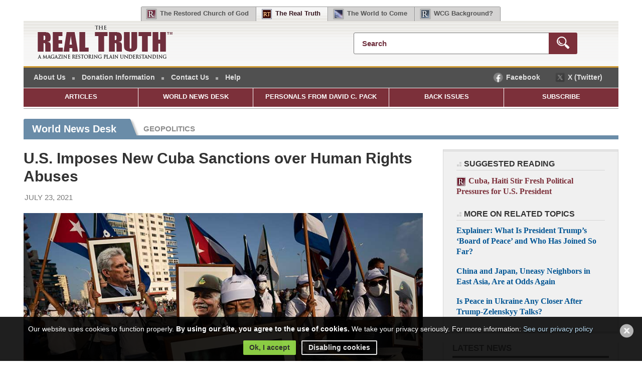

--- FILE ---
content_type: text/html; charset=utf-8
request_url: https://rcg.org/realtruth/news/210723-001.html
body_size: 932984
content:

<!DOCTYPE html>
<html xmlns="https://www.w3.org/1999/xhtml" xmlns:og="https://opengraphprotocol.org/schema/" xmlns:fb="https://www.facebook.com/2008/fbml">
<head>
<meta http-equiv="X-UA-Compatible" content="IE=edge">
<meta http-equiv="Content-Type" content="text/html; charset=utf-8">
<meta name="viewport" content="user-scalable=no, initial-scale=1.0, width=device-width, maximum-scale=1">
<!-- Global site tag (gtag.js) - Google Analytics -->
<script async src="https://www.googletagmanager.com/gtag/js?id=UA-132685-1"></script>
<script>
  window.dataLayer = window.dataLayer || [];
  function gtag(){dataLayer.push(arguments);}
  gtag('js', new Date());

  gtag('config', 'UA-132685-1');
</script>

<!-- Google Tag Manager -->
<script>(function(w,d,s,l,i){w[l]=w[l]||[];w[l].push({'gtm.start':
new Date().getTime(),event:'gtm.js'});var f=d.getElementsByTagName(s)[0],
j=d.createElement(s),dl=l!='dataLayer'?'&l='+l:'';j.async=true;j.src=
'https://www.googletagmanager.com/gtm.js?id='+i+dl;f.parentNode.insertBefore(j,f);
})(window,document,'script','dataLayer','GTM-KQ4T7GX');</script>
<!-- End Google Tag Manager --><meta http-equiv="Content-Type" content="text/html; charset=utf-8" />
<meta http-equiv="Content-Language" content="en" />
<meta name="robots" content="all" />
<meta property="pageNumber" content="573740" />
<meta property="fb:admins" content="566211145" />
<meta http-equiv="pragma" content="no-cache" />
<meta http-equiv="imagetoolbar" content="false" />
<meta name="description" content="" />
<meta name="keywords" content="" />
	<meta name="twitter:card" content="summary_large_image">
	<meta name="twitter:site" content="@realtruthorg">
	<meta property="og:type" content="article">
	<meta property="og:title" content="U.S. Imposes New Cuba Sanctions over Human Rights Abuses" />
	<meta name="twitter:title" content="U.S. Imposes New Cuba Sanctions over Human Rights Abuses">
			<meta property="og:description" content="WASHINGTON (AP) – The Biden administration announced new sanctions Thursday against a Cuban official and a government special brigade that it says was involved in human rights abuses during a government crackdown on protests on the island earlier this month." />
		<meta name="twitter:description" content="WASHINGTON (AP) – The Biden administration announced new sanctions Thursday against a Cuban official and a government special brigade that it says was involved in human rights abuses during a government crackdown on protests on the island earlier this month.">
		<meta property="og:url" content="https://rcg.org/realtruth/news/210723-001.html" />
			<meta property="og:image" content="https://images.azureedge.net/rt/images/Cuba_Castro_Demonstration-apha-210723.jpg" />
		<meta name="twitter:image" content="https://images.azureedge.net/rt/images/Cuba_Castro_Demonstration-apha-210723.jpg">
	
<noscript>
	<div id='noJavascriptAlert' class='top warning greyBackground'><div class='contentBox'><h1 class='header'>JavaScript</h1><div class='consentText'>This website requires the use of <a tooltip="Explain This" target='_blank' href='http://enable-javascript.com/'>Javascript</a> to function correctly. Performance and usage will suffer if it remains disabled.</div><div class='actionButtons'><a href='http://enable-javascript.com/' target='_blank' class='button instructions'>How to Enable Javascript</a></div></div></div>
</noscript>

<link rel="alternate" type="application/rss+xml" title="Real Truth" href="https://realtruth.org/feed.rss" />

<link id="screencss" type="text/css" rel="stylesheet" href="https://rcg.org/realtruth/css/screen.css?t=1769361532" checkkeep=1 keep="0"><!--[if IE 6]>
<link id="ie6css" type="text/css" rel="stylesheet" href="https://rcg.org/realtruth/css/ie6.css?t=1769361532" checkkeep=1 keep="0"><![endif]-->
<!--[if IE 7]>
<link id="ie7css" type="text/css" rel="stylesheet" href="https://rcg.org/realtruth/css/ie7.css?t=1769361532" checkkeep=1 keep="0"><![endif]-->
<!--[if IE 8]>
<link id="ie8css" type="text/css" rel="stylesheet" href="https://rcg.org/realtruth/css/ie8.css?t=1769361532" checkkeep=1 keep="0"><![endif]-->
<!--[if IE 9]>
<link id="ie9css" type="text/css" rel="stylesheet" href="https://rcg.org/realtruth/css/ie9.css?t=1769361532" checkkeep=1 keep="0"><![endif]-->

	<link id="printcss" type="text/css" rel="stylesheet" href="https://rcg.org/realtruth/css/print.css?t=1769361532" media=print,projection checkkeep=1 keep="0"><link id="sidebarcss" type="text/css" rel="stylesheet" href="https://rcg.org/realtruth/css/sidebar.css?t=1769361532" checkkeep=1 keep="0">
<link id="safaricss" type="text/css" rel="stylesheet" href="https://rcg.org/realtruth/css/safari.css?t=1769361532" checkkeep=1 keep="0">		
<!-- YUI combo CSS files: https://yui.yahooapis.com/combo?2.7.0/build/assets/skins/sam/skin.css -->
<link id="yuicombocss" type="text/css" rel="stylesheet" href="https://rcg.org/realtruth/css/yui_combo.css?t=1769361532" checkkeep=1 keep="0">
<script type="text/javascript">
	var env = "prod";
</script>

<!-- Combo-handled YUI JS files: https://yui.yahooapis.com/combo?2.7.0/build/yahoo-dom-event/yahoo-dom-event.js -->
<script type="text/javascript">
function GetScriptAsynch(strScript, strPrereq) {
if(strPrereq) {
	var i = 0;
	while(typeof (strPrereq) == "undefined" || !strPrereq){
		i++;
		if(i > 150000)
			break;
	}
}
var varScript = document.createElement('script');
varScript.src = strScript;
varScript.setAttribute('async', 'true');
document.documentElement.firstChild.appendChild(varScript);
}

/*! jQuery v3.6.0 | (c) OpenJS Foundation and other contributors | jquery.org/license */
!function(e,t){"use strict";"object"==typeof module&&"object"==typeof module.exports?module.exports=e.document?t(e,!0):function(e){if(!e.document)throw new Error("jQuery requires a window with a document");return t(e)}:t(e)}("undefined"!=typeof window?window:this,function(C,e){"use strict";var t=[],r=Object.getPrototypeOf,s=t.slice,g=t.flat?function(e){return t.flat.call(e)}:function(e){return t.concat.apply([],e)},u=t.push,i=t.indexOf,n={},o=n.toString,v=n.hasOwnProperty,a=v.toString,l=a.call(Object),y={},m=function(e){return"function"==typeof e&&"number"!=typeof e.nodeType&&"function"!=typeof e.item},x=function(e){return null!=e&&e===e.window},E=C.document,c={type:!0,src:!0,nonce:!0,noModule:!0};function b(e,t,n){var r,i,o=(n=n||E).createElement("script");if(o.text=e,t)for(r in c)(i=t[r]||t.getAttribute&&t.getAttribute(r))&&o.setAttribute(r,i);n.head.appendChild(o).parentNode.removeChild(o)}function w(e){return null==e?e+"":"object"==typeof e||"function"==typeof e?n[o.call(e)]||"object":typeof e}var f="3.6.0",S=function(e,t){return new S.fn.init(e,t)};function p(e){var t=!!e&&"length"in e&&e.length,n=w(e);return!m(e)&&!x(e)&&("array"===n||0===t||"number"==typeof t&&0<t&&t-1 in e)}S.fn=S.prototype={jquery:f,constructor:S,length:0,toArray:function(){return s.call(this)},get:function(e){return null==e?s.call(this):e<0?this[e+this.length]:this[e]},pushStack:function(e){var t=S.merge(this.constructor(),e);return t.prevObject=this,t},each:function(e){return S.each(this,e)},map:function(n){return this.pushStack(S.map(this,function(e,t){return n.call(e,t,e)}))},slice:function(){return this.pushStack(s.apply(this,arguments))},first:function(){return this.eq(0)},last:function(){return this.eq(-1)},even:function(){return this.pushStack(S.grep(this,function(e,t){return(t+1)%2}))},odd:function(){return this.pushStack(S.grep(this,function(e,t){return t%2}))},eq:function(e){var t=this.length,n=+e+(e<0?t:0);return this.pushStack(0<=n&&n<t?[this[n]]:[])},end:function(){return this.prevObject||this.constructor()},push:u,sort:t.sort,splice:t.splice},S.extend=S.fn.extend=function(){var e,t,n,r,i,o,a=arguments[0]||{},s=1,u=arguments.length,l=!1;for("boolean"==typeof a&&(l=a,a=arguments[s]||{},s++),"object"==typeof a||m(a)||(a={}),s===u&&(a=this,s--);s<u;s++)if(null!=(e=arguments[s]))for(t in e)r=e[t],"__proto__"!==t&&a!==r&&(l&&r&&(S.isPlainObject(r)||(i=Array.isArray(r)))?(n=a[t],o=i&&!Array.isArray(n)?[]:i||S.isPlainObject(n)?n:{},i=!1,a[t]=S.extend(l,o,r)):void 0!==r&&(a[t]=r));return a},S.extend({expando:"jQuery"+(f+Math.random()).replace(/\D/g,""),isReady:!0,error:function(e){throw new Error(e)},noop:function(){},isPlainObject:function(e){var t,n;return!(!e||"[object Object]"!==o.call(e))&&(!(t=r(e))||"function"==typeof(n=v.call(t,"constructor")&&t.constructor)&&a.call(n)===l)},isEmptyObject:function(e){var t;for(t in e)return!1;return!0},globalEval:function(e,t,n){b(e,{nonce:t&&t.nonce},n)},each:function(e,t){var n,r=0;if(p(e)){for(n=e.length;r<n;r++)if(!1===t.call(e[r],r,e[r]))break}else for(r in e)if(!1===t.call(e[r],r,e[r]))break;return e},makeArray:function(e,t){var n=t||[];return null!=e&&(p(Object(e))?S.merge(n,"string"==typeof e?[e]:e):u.call(n,e)),n},inArray:function(e,t,n){return null==t?-1:i.call(t,e,n)},merge:function(e,t){for(var n=+t.length,r=0,i=e.length;r<n;r++)e[i++]=t[r];return e.length=i,e},grep:function(e,t,n){for(var r=[],i=0,o=e.length,a=!n;i<o;i++)!t(e[i],i)!==a&&r.push(e[i]);return r},map:function(e,t,n){var r,i,o=0,a=[];if(p(e))for(r=e.length;o<r;o++)null!=(i=t(e[o],o,n))&&a.push(i);else for(o in e)null!=(i=t(e[o],o,n))&&a.push(i);return g(a)},guid:1,support:y}),"function"==typeof Symbol&&(S.fn[Symbol.iterator]=t[Symbol.iterator]),S.each("Boolean Number String Function Array Date RegExp Object Error Symbol".split(" "),function(e,t){n["[object "+t+"]"]=t.toLowerCase()});var d=function(n){var e,d,b,o,i,h,f,g,w,u,l,T,C,a,E,v,s,c,y,S="sizzle"+1*new Date,p=n.document,k=0,r=0,m=ue(),x=ue(),A=ue(),N=ue(),j=function(e,t){return e===t&&(l=!0),0},D={}.hasOwnProperty,t=[],q=t.pop,L=t.push,H=t.push,O=t.slice,P=function(e,t){for(var n=0,r=e.length;n<r;n++)if(e[n]===t)return n;return-1},R="checked|selected|async|autofocus|autoplay|controls|defer|disabled|hidden|ismap|loop|multiple|open|readonly|required|scoped",M="[\\x20\\t\\r\\n\\f]",I="(?:\\\\[\\da-fA-F]{1,6}"+M+"?|\\\\[^\\r\\n\\f]|[\\w-]|[^\0-\\x7f])+",W="\\["+M+"*("+I+")(?:"+M+"*([*^$|!~]?=)"+M+"*(?:'((?:\\\\.|[^\\\\'])*)'|\"((?:\\\\.|[^\\\\\"])*)\"|("+I+"))|)"+M+"*\\]",F=":("+I+")(?:\\((('((?:\\\\.|[^\\\\'])*)'|\"((?:\\\\.|[^\\\\\"])*)\")|((?:\\\\.|[^\\\\()[\\]]|"+W+")*)|.*)\\)|)",B=new RegExp(M+"+","g"),$=new RegExp("^"+M+"+|((?:^|[^\\\\])(?:\\\\.)*)"+M+"+$","g"),_=new RegExp("^"+M+"*,"+M+"*"),z=new RegExp("^"+M+"*([>+~]|"+M+")"+M+"*"),U=new RegExp(M+"|>"),X=new RegExp(F),V=new RegExp("^"+I+"$"),G={ID:new RegExp("^#("+I+")"),CLASS:new RegExp("^\\.("+I+")"),TAG:new RegExp("^("+I+"|[*])"),ATTR:new RegExp("^"+W),PSEUDO:new RegExp("^"+F),CHILD:new RegExp("^:(only|first|last|nth|nth-last)-(child|of-type)(?:\\("+M+"*(even|odd|(([+-]|)(\\d*)n|)"+M+"*(?:([+-]|)"+M+"*(\\d+)|))"+M+"*\\)|)","i"),bool:new RegExp("^(?:"+R+")$","i"),needsContext:new RegExp("^"+M+"*[>+~]|:(even|odd|eq|gt|lt|nth|first|last)(?:\\("+M+"*((?:-\\d)?\\d*)"+M+"*\\)|)(?=[^-]|$)","i")},Y=/HTML$/i,Q=/^(?:input|select|textarea|button)$/i,J=/^h\d$/i,K=/^[^{]+\{\s*\[native \w/,Z=/^(?:#([\w-]+)|(\w+)|\.([\w-]+))$/,ee=/[+~]/,te=new RegExp("\\\\[\\da-fA-F]{1,6}"+M+"?|\\\\([^\\r\\n\\f])","g"),ne=function(e,t){var n="0x"+e.slice(1)-65536;return t||(n<0?String.fromCharCode(n+65536):String.fromCharCode(n>>10|55296,1023&n|56320))},re=/([\0-\x1f\x7f]|^-?\d)|^-$|[^\0-\x1f\x7f-\uFFFF\w-]/g,ie=function(e,t){return t?"\0"===e?"\ufffd":e.slice(0,-1)+"\\"+e.charCodeAt(e.length-1).toString(16)+" ":"\\"+e},oe=function(){T()},ae=be(function(e){return!0===e.disabled&&"fieldset"===e.nodeName.toLowerCase()},{dir:"parentNode",next:"legend"});try{H.apply(t=O.call(p.childNodes),p.childNodes),t[p.childNodes.length].nodeType}catch(e){H={apply:t.length?function(e,t){L.apply(e,O.call(t))}:function(e,t){var n=e.length,r=0;while(e[n++]=t[r++]);e.length=n-1}}}function se(t,e,n,r){var i,o,a,s,u,l,c,f=e&&e.ownerDocument,p=e?e.nodeType:9;if(n=n||[],"string"!=typeof t||!t||1!==p&&9!==p&&11!==p)return n;if(!r&&(T(e),e=e||C,E)){if(11!==p&&(u=Z.exec(t)))if(i=u[1]){if(9===p){if(!(a=e.getElementById(i)))return n;if(a.id===i)return n.push(a),n}else if(f&&(a=f.getElementById(i))&&y(e,a)&&a.id===i)return n.push(a),n}else{if(u[2])return H.apply(n,e.getElementsByTagName(t)),n;if((i=u[3])&&d.getElementsByClassName&&e.getElementsByClassName)return H.apply(n,e.getElementsByClassName(i)),n}if(d.qsa&&!N[t+" "]&&(!v||!v.test(t))&&(1!==p||"object"!==e.nodeName.toLowerCase())){if(c=t,f=e,1===p&&(U.test(t)||z.test(t))){(f=ee.test(t)&&ye(e.parentNode)||e)===e&&d.scope||((s=e.getAttribute("id"))?s=s.replace(re,ie):e.setAttribute("id",s=S)),o=(l=h(t)).length;while(o--)l[o]=(s?"#"+s:":scope")+" "+xe(l[o]);c=l.join(",")}try{return H.apply(n,f.querySelectorAll(c)),n}catch(e){N(t,!0)}finally{s===S&&e.removeAttribute("id")}}}return g(t.replace($,"$1"),e,n,r)}function ue(){var r=[];return function e(t,n){return r.push(t+" ")>b.cacheLength&&delete e[r.shift()],e[t+" "]=n}}function le(e){return e[S]=!0,e}function ce(e){var t=C.createElement("fieldset");try{return!!e(t)}catch(e){return!1}finally{t.parentNode&&t.parentNode.removeChild(t),t=null}}function fe(e,t){var n=e.split("|"),r=n.length;while(r--)b.attrHandle[n[r]]=t}function pe(e,t){var n=t&&e,r=n&&1===e.nodeType&&1===t.nodeType&&e.sourceIndex-t.sourceIndex;if(r)return r;if(n)while(n=n.nextSibling)if(n===t)return-1;return e?1:-1}function de(t){return function(e){return"input"===e.nodeName.toLowerCase()&&e.type===t}}function he(n){return function(e){var t=e.nodeName.toLowerCase();return("input"===t||"button"===t)&&e.type===n}}function ge(t){return function(e){return"form"in e?e.parentNode&&!1===e.disabled?"label"in e?"label"in e.parentNode?e.parentNode.disabled===t:e.disabled===t:e.isDisabled===t||e.isDisabled!==!t&&ae(e)===t:e.disabled===t:"label"in e&&e.disabled===t}}function ve(a){return le(function(o){return o=+o,le(function(e,t){var n,r=a([],e.length,o),i=r.length;while(i--)e[n=r[i]]&&(e[n]=!(t[n]=e[n]))})})}function ye(e){return e&&"undefined"!=typeof e.getElementsByTagName&&e}for(e in d=se.support={},i=se.isXML=function(e){var t=e&&e.namespaceURI,n=e&&(e.ownerDocument||e).documentElement;return!Y.test(t||n&&n.nodeName||"HTML")},T=se.setDocument=function(e){var t,n,r=e?e.ownerDocument||e:p;return r!=C&&9===r.nodeType&&r.documentElement&&(a=(C=r).documentElement,E=!i(C),p!=C&&(n=C.defaultView)&&n.top!==n&&(n.addEventListener?n.addEventListener("unload",oe,!1):n.attachEvent&&n.attachEvent("onunload",oe)),d.scope=ce(function(e){return a.appendChild(e).appendChild(C.createElement("div")),"undefined"!=typeof e.querySelectorAll&&!e.querySelectorAll(":scope fieldset div").length}),d.attributes=ce(function(e){return e.className="i",!e.getAttribute("className")}),d.getElementsByTagName=ce(function(e){return e.appendChild(C.createComment("")),!e.getElementsByTagName("*").length}),d.getElementsByClassName=K.test(C.getElementsByClassName),d.getById=ce(function(e){return a.appendChild(e).id=S,!C.getElementsByName||!C.getElementsByName(S).length}),d.getById?(b.filter.ID=function(e){var t=e.replace(te,ne);return function(e){return e.getAttribute("id")===t}},b.find.ID=function(e,t){if("undefined"!=typeof t.getElementById&&E){var n=t.getElementById(e);return n?[n]:[]}}):(b.filter.ID=function(e){var n=e.replace(te,ne);return function(e){var t="undefined"!=typeof e.getAttributeNode&&e.getAttributeNode("id");return t&&t.value===n}},b.find.ID=function(e,t){if("undefined"!=typeof t.getElementById&&E){var n,r,i,o=t.getElementById(e);if(o){if((n=o.getAttributeNode("id"))&&n.value===e)return[o];i=t.getElementsByName(e),r=0;while(o=i[r++])if((n=o.getAttributeNode("id"))&&n.value===e)return[o]}return[]}}),b.find.TAG=d.getElementsByTagName?function(e,t){return"undefined"!=typeof t.getElementsByTagName?t.getElementsByTagName(e):d.qsa?t.querySelectorAll(e):void 0}:function(e,t){var n,r=[],i=0,o=t.getElementsByTagName(e);if("*"===e){while(n=o[i++])1===n.nodeType&&r.push(n);return r}return o},b.find.CLASS=d.getElementsByClassName&&function(e,t){if("undefined"!=typeof t.getElementsByClassName&&E)return t.getElementsByClassName(e)},s=[],v=[],(d.qsa=K.test(C.querySelectorAll))&&(ce(function(e){var t;a.appendChild(e).innerHTML="<a id='"+S+"'></a><select id='"+S+"-\r\\' msallowcapture=''><option selected=''></option></select>",e.querySelectorAll("[msallowcapture^='']").length&&v.push("[*^$]="+M+"*(?:''|\"\")"),e.querySelectorAll("[selected]").length||v.push("\\["+M+"*(?:value|"+R+")"),e.querySelectorAll("[id~="+S+"-]").length||v.push("~="),(t=C.createElement("input")).setAttribute("name",""),e.appendChild(t),e.querySelectorAll("[name='']").length||v.push("\\["+M+"*name"+M+"*="+M+"*(?:''|\"\")"),e.querySelectorAll(":checked").length||v.push(":checked"),e.querySelectorAll("a#"+S+"+*").length||v.push(".#.+[+~]"),e.querySelectorAll("\\\f"),v.push("[\\r\\n\\f]")}),ce(function(e){e.innerHTML="<a href='' disabled='disabled'></a><select disabled='disabled'><option/></select>";var t=C.createElement("input");t.setAttribute("type","hidden"),e.appendChild(t).setAttribute("name","D"),e.querySelectorAll("[name=d]").length&&v.push("name"+M+"*[*^$|!~]?="),2!==e.querySelectorAll(":enabled").length&&v.push(":enabled",":disabled"),a.appendChild(e).disabled=!0,2!==e.querySelectorAll(":disabled").length&&v.push(":enabled",":disabled"),e.querySelectorAll("*,:x"),v.push(",.*:")})),(d.matchesSelector=K.test(c=a.matches||a.webkitMatchesSelector||a.mozMatchesSelector||a.oMatchesSelector||a.msMatchesSelector))&&ce(function(e){d.disconnectedMatch=c.call(e,"*"),c.call(e,"[s!='']:x"),s.push("!=",F)}),v=v.length&&new RegExp(v.join("|")),s=s.length&&new RegExp(s.join("|")),t=K.test(a.compareDocumentPosition),y=t||K.test(a.contains)?function(e,t){var n=9===e.nodeType?e.documentElement:e,r=t&&t.parentNode;return e===r||!(!r||1!==r.nodeType||!(n.contains?n.contains(r):e.compareDocumentPosition&&16&e.compareDocumentPosition(r)))}:function(e,t){if(t)while(t=t.parentNode)if(t===e)return!0;return!1},j=t?function(e,t){if(e===t)return l=!0,0;var n=!e.compareDocumentPosition-!t.compareDocumentPosition;return n||(1&(n=(e.ownerDocument||e)==(t.ownerDocument||t)?e.compareDocumentPosition(t):1)||!d.sortDetached&&t.compareDocumentPosition(e)===n?e==C||e.ownerDocument==p&&y(p,e)?-1:t==C||t.ownerDocument==p&&y(p,t)?1:u?P(u,e)-P(u,t):0:4&n?-1:1)}:function(e,t){if(e===t)return l=!0,0;var n,r=0,i=e.parentNode,o=t.parentNode,a=[e],s=[t];if(!i||!o)return e==C?-1:t==C?1:i?-1:o?1:u?P(u,e)-P(u,t):0;if(i===o)return pe(e,t);n=e;while(n=n.parentNode)a.unshift(n);n=t;while(n=n.parentNode)s.unshift(n);while(a[r]===s[r])r++;return r?pe(a[r],s[r]):a[r]==p?-1:s[r]==p?1:0}),C},se.matches=function(e,t){return se(e,null,null,t)},se.matchesSelector=function(e,t){if(T(e),d.matchesSelector&&E&&!N[t+" "]&&(!s||!s.test(t))&&(!v||!v.test(t)))try{var n=c.call(e,t);if(n||d.disconnectedMatch||e.document&&11!==e.document.nodeType)return n}catch(e){N(t,!0)}return 0<se(t,C,null,[e]).length},se.contains=function(e,t){return(e.ownerDocument||e)!=C&&T(e),y(e,t)},se.attr=function(e,t){(e.ownerDocument||e)!=C&&T(e);var n=b.attrHandle[t.toLowerCase()],r=n&&D.call(b.attrHandle,t.toLowerCase())?n(e,t,!E):void 0;return void 0!==r?r:d.attributes||!E?e.getAttribute(t):(r=e.getAttributeNode(t))&&r.specified?r.value:null},se.escape=function(e){return(e+"").replace(re,ie)},se.error=function(e){throw new Error("Syntax error, unrecognized expression: "+e)},se.uniqueSort=function(e){var t,n=[],r=0,i=0;if(l=!d.detectDuplicates,u=!d.sortStable&&e.slice(0),e.sort(j),l){while(t=e[i++])t===e[i]&&(r=n.push(i));while(r--)e.splice(n[r],1)}return u=null,e},o=se.getText=function(e){var t,n="",r=0,i=e.nodeType;if(i){if(1===i||9===i||11===i){if("string"==typeof e.textContent)return e.textContent;for(e=e.firstChild;e;e=e.nextSibling)n+=o(e)}else if(3===i||4===i)return e.nodeValue}else while(t=e[r++])n+=o(t);return n},(b=se.selectors={cacheLength:50,createPseudo:le,match:G,attrHandle:{},find:{},relative:{">":{dir:"parentNode",first:!0}," ":{dir:"parentNode"},"+":{dir:"previousSibling",first:!0},"~":{dir:"previousSibling"}},preFilter:{ATTR:function(e){return e[1]=e[1].replace(te,ne),e[3]=(e[3]||e[4]||e[5]||"").replace(te,ne),"~="===e[2]&&(e[3]=" "+e[3]+" "),e.slice(0,4)},CHILD:function(e){return e[1]=e[1].toLowerCase(),"nth"===e[1].slice(0,3)?(e[3]||se.error(e[0]),e[4]=+(e[4]?e[5]+(e[6]||1):2*("even"===e[3]||"odd"===e[3])),e[5]=+(e[7]+e[8]||"odd"===e[3])):e[3]&&se.error(e[0]),e},PSEUDO:function(e){var t,n=!e[6]&&e[2];return G.CHILD.test(e[0])?null:(e[3]?e[2]=e[4]||e[5]||"":n&&X.test(n)&&(t=h(n,!0))&&(t=n.indexOf(")",n.length-t)-n.length)&&(e[0]=e[0].slice(0,t),e[2]=n.slice(0,t)),e.slice(0,3))}},filter:{TAG:function(e){var t=e.replace(te,ne).toLowerCase();return"*"===e?function(){return!0}:function(e){return e.nodeName&&e.nodeName.toLowerCase()===t}},CLASS:function(e){var t=m[e+" "];return t||(t=new RegExp("(^|"+M+")"+e+"("+M+"|$)"))&&m(e,function(e){return t.test("string"==typeof e.className&&e.className||"undefined"!=typeof e.getAttribute&&e.getAttribute("class")||"")})},ATTR:function(n,r,i){return function(e){var t=se.attr(e,n);return null==t?"!="===r:!r||(t+="","="===r?t===i:"!="===r?t!==i:"^="===r?i&&0===t.indexOf(i):"*="===r?i&&-1<t.indexOf(i):"$="===r?i&&t.slice(-i.length)===i:"~="===r?-1<(" "+t.replace(B," ")+" ").indexOf(i):"|="===r&&(t===i||t.slice(0,i.length+1)===i+"-"))}},CHILD:function(h,e,t,g,v){var y="nth"!==h.slice(0,3),m="last"!==h.slice(-4),x="of-type"===e;return 1===g&&0===v?function(e){return!!e.parentNode}:function(e,t,n){var r,i,o,a,s,u,l=y!==m?"nextSibling":"previousSibling",c=e.parentNode,f=x&&e.nodeName.toLowerCase(),p=!n&&!x,d=!1;if(c){if(y){while(l){a=e;while(a=a[l])if(x?a.nodeName.toLowerCase()===f:1===a.nodeType)return!1;u=l="only"===h&&!u&&"nextSibling"}return!0}if(u=[m?c.firstChild:c.lastChild],m&&p){d=(s=(r=(i=(o=(a=c)[S]||(a[S]={}))[a.uniqueID]||(o[a.uniqueID]={}))[h]||[])[0]===k&&r[1])&&r[2],a=s&&c.childNodes[s];while(a=++s&&a&&a[l]||(d=s=0)||u.pop())if(1===a.nodeType&&++d&&a===e){i[h]=[k,s,d];break}}else if(p&&(d=s=(r=(i=(o=(a=e)[S]||(a[S]={}))[a.uniqueID]||(o[a.uniqueID]={}))[h]||[])[0]===k&&r[1]),!1===d)while(a=++s&&a&&a[l]||(d=s=0)||u.pop())if((x?a.nodeName.toLowerCase()===f:1===a.nodeType)&&++d&&(p&&((i=(o=a[S]||(a[S]={}))[a.uniqueID]||(o[a.uniqueID]={}))[h]=[k,d]),a===e))break;return(d-=v)===g||d%g==0&&0<=d/g}}},PSEUDO:function(e,o){var t,a=b.pseudos[e]||b.setFilters[e.toLowerCase()]||se.error("unsupported pseudo: "+e);return a[S]?a(o):1<a.length?(t=[e,e,"",o],b.setFilters.hasOwnProperty(e.toLowerCase())?le(function(e,t){var n,r=a(e,o),i=r.length;while(i--)e[n=P(e,r[i])]=!(t[n]=r[i])}):function(e){return a(e,0,t)}):a}},pseudos:{not:le(function(e){var r=[],i=[],s=f(e.replace($,"$1"));return s[S]?le(function(e,t,n,r){var i,o=s(e,null,r,[]),a=e.length;while(a--)(i=o[a])&&(e[a]=!(t[a]=i))}):function(e,t,n){return r[0]=e,s(r,null,n,i),r[0]=null,!i.pop()}}),has:le(function(t){return function(e){return 0<se(t,e).length}}),contains:le(function(t){return t=t.replace(te,ne),function(e){return-1<(e.textContent||o(e)).indexOf(t)}}),lang:le(function(n){return V.test(n||"")||se.error("unsupported lang: "+n),n=n.replace(te,ne).toLowerCase(),function(e){var t;do{if(t=E?e.lang:e.getAttribute("xml:lang")||e.getAttribute("lang"))return(t=t.toLowerCase())===n||0===t.indexOf(n+"-")}while((e=e.parentNode)&&1===e.nodeType);return!1}}),target:function(e){var t=n.location&&n.location.hash;return t&&t.slice(1)===e.id},root:function(e){return e===a},focus:function(e){return e===C.activeElement&&(!C.hasFocus||C.hasFocus())&&!!(e.type||e.href||~e.tabIndex)},enabled:ge(!1),disabled:ge(!0),checked:function(e){var t=e.nodeName.toLowerCase();return"input"===t&&!!e.checked||"option"===t&&!!e.selected},selected:function(e){return e.parentNode&&e.parentNode.selectedIndex,!0===e.selected},empty:function(e){for(e=e.firstChild;e;e=e.nextSibling)if(e.nodeType<6)return!1;return!0},parent:function(e){return!b.pseudos.empty(e)},header:function(e){return J.test(e.nodeName)},input:function(e){return Q.test(e.nodeName)},button:function(e){var t=e.nodeName.toLowerCase();return"input"===t&&"button"===e.type||"button"===t},text:function(e){var t;return"input"===e.nodeName.toLowerCase()&&"text"===e.type&&(null==(t=e.getAttribute("type"))||"text"===t.toLowerCase())},first:ve(function(){return[0]}),last:ve(function(e,t){return[t-1]}),eq:ve(function(e,t,n){return[n<0?n+t:n]}),even:ve(function(e,t){for(var n=0;n<t;n+=2)e.push(n);return e}),odd:ve(function(e,t){for(var n=1;n<t;n+=2)e.push(n);return e}),lt:ve(function(e,t,n){for(var r=n<0?n+t:t<n?t:n;0<=--r;)e.push(r);return e}),gt:ve(function(e,t,n){for(var r=n<0?n+t:n;++r<t;)e.push(r);return e})}}).pseudos.nth=b.pseudos.eq,{radio:!0,checkbox:!0,file:!0,password:!0,image:!0})b.pseudos[e]=de(e);for(e in{submit:!0,reset:!0})b.pseudos[e]=he(e);function me(){}function xe(e){for(var t=0,n=e.length,r="";t<n;t++)r+=e[t].value;return r}function be(s,e,t){var u=e.dir,l=e.next,c=l||u,f=t&&"parentNode"===c,p=r++;return e.first?function(e,t,n){while(e=e[u])if(1===e.nodeType||f)return s(e,t,n);return!1}:function(e,t,n){var r,i,o,a=[k,p];if(n){while(e=e[u])if((1===e.nodeType||f)&&s(e,t,n))return!0}else while(e=e[u])if(1===e.nodeType||f)if(i=(o=e[S]||(e[S]={}))[e.uniqueID]||(o[e.uniqueID]={}),l&&l===e.nodeName.toLowerCase())e=e[u]||e;else{if((r=i[c])&&r[0]===k&&r[1]===p)return a[2]=r[2];if((i[c]=a)[2]=s(e,t,n))return!0}return!1}}function we(i){return 1<i.length?function(e,t,n){var r=i.length;while(r--)if(!i[r](e,t,n))return!1;return!0}:i[0]}function Te(e,t,n,r,i){for(var o,a=[],s=0,u=e.length,l=null!=t;s<u;s++)(o=e[s])&&(n&&!n(o,r,i)||(a.push(o),l&&t.push(s)));return a}function Ce(d,h,g,v,y,e){return v&&!v[S]&&(v=Ce(v)),y&&!y[S]&&(y=Ce(y,e)),le(function(e,t,n,r){var i,o,a,s=[],u=[],l=t.length,c=e||function(e,t,n){for(var r=0,i=t.length;r<i;r++)se(e,t[r],n);return n}(h||"*",n.nodeType?[n]:n,[]),f=!d||!e&&h?c:Te(c,s,d,n,r),p=g?y||(e?d:l||v)?[]:t:f;if(g&&g(f,p,n,r),v){i=Te(p,u),v(i,[],n,r),o=i.length;while(o--)(a=i[o])&&(p[u[o]]=!(f[u[o]]=a))}if(e){if(y||d){if(y){i=[],o=p.length;while(o--)(a=p[o])&&i.push(f[o]=a);y(null,p=[],i,r)}o=p.length;while(o--)(a=p[o])&&-1<(i=y?P(e,a):s[o])&&(e[i]=!(t[i]=a))}}else p=Te(p===t?p.splice(l,p.length):p),y?y(null,t,p,r):H.apply(t,p)})}function Ee(e){for(var i,t,n,r=e.length,o=b.relative[e[0].type],a=o||b.relative[" "],s=o?1:0,u=be(function(e){return e===i},a,!0),l=be(function(e){return-1<P(i,e)},a,!0),c=[function(e,t,n){var r=!o&&(n||t!==w)||((i=t).nodeType?u(e,t,n):l(e,t,n));return i=null,r}];s<r;s++)if(t=b.relative[e[s].type])c=[be(we(c),t)];else{if((t=b.filter[e[s].type].apply(null,e[s].matches))[S]){for(n=++s;n<r;n++)if(b.relative[e[n].type])break;return Ce(1<s&&we(c),1<s&&xe(e.slice(0,s-1).concat({value:" "===e[s-2].type?"*":""})).replace($,"$1"),t,s<n&&Ee(e.slice(s,n)),n<r&&Ee(e=e.slice(n)),n<r&&xe(e))}c.push(t)}return we(c)}return me.prototype=b.filters=b.pseudos,b.setFilters=new me,h=se.tokenize=function(e,t){var n,r,i,o,a,s,u,l=x[e+" "];if(l)return t?0:l.slice(0);a=e,s=[],u=b.preFilter;while(a){for(o in n&&!(r=_.exec(a))||(r&&(a=a.slice(r[0].length)||a),s.push(i=[])),n=!1,(r=z.exec(a))&&(n=r.shift(),i.push({value:n,type:r[0].replace($," ")}),a=a.slice(n.length)),b.filter)!(r=G[o].exec(a))||u[o]&&!(r=u[o](r))||(n=r.shift(),i.push({value:n,type:o,matches:r}),a=a.slice(n.length));if(!n)break}return t?a.length:a?se.error(e):x(e,s).slice(0)},f=se.compile=function(e,t){var n,v,y,m,x,r,i=[],o=[],a=A[e+" "];if(!a){t||(t=h(e)),n=t.length;while(n--)(a=Ee(t[n]))[S]?i.push(a):o.push(a);(a=A(e,(v=o,m=0<(y=i).length,x=0<v.length,r=function(e,t,n,r,i){var o,a,s,u=0,l="0",c=e&&[],f=[],p=w,d=e||x&&b.find.TAG("*",i),h=k+=null==p?1:Math.random()||.1,g=d.length;for(i&&(w=t==C||t||i);l!==g&&null!=(o=d[l]);l++){if(x&&o){a=0,t||o.ownerDocument==C||(T(o),n=!E);while(s=v[a++])if(s(o,t||C,n)){r.push(o);break}i&&(k=h)}m&&((o=!s&&o)&&u--,e&&c.push(o))}if(u+=l,m&&l!==u){a=0;while(s=y[a++])s(c,f,t,n);if(e){if(0<u)while(l--)c[l]||f[l]||(f[l]=q.call(r));f=Te(f)}H.apply(r,f),i&&!e&&0<f.length&&1<u+y.length&&se.uniqueSort(r)}return i&&(k=h,w=p),c},m?le(r):r))).selector=e}return a},g=se.select=function(e,t,n,r){var i,o,a,s,u,l="function"==typeof e&&e,c=!r&&h(e=l.selector||e);if(n=n||[],1===c.length){if(2<(o=c[0]=c[0].slice(0)).length&&"ID"===(a=o[0]).type&&9===t.nodeType&&E&&b.relative[o[1].type]){if(!(t=(b.find.ID(a.matches[0].replace(te,ne),t)||[])[0]))return n;l&&(t=t.parentNode),e=e.slice(o.shift().value.length)}i=G.needsContext.test(e)?0:o.length;while(i--){if(a=o[i],b.relative[s=a.type])break;if((u=b.find[s])&&(r=u(a.matches[0].replace(te,ne),ee.test(o[0].type)&&ye(t.parentNode)||t))){if(o.splice(i,1),!(e=r.length&&xe(o)))return H.apply(n,r),n;break}}}return(l||f(e,c))(r,t,!E,n,!t||ee.test(e)&&ye(t.parentNode)||t),n},d.sortStable=S.split("").sort(j).join("")===S,d.detectDuplicates=!!l,T(),d.sortDetached=ce(function(e){return 1&e.compareDocumentPosition(C.createElement("fieldset"))}),ce(function(e){return e.innerHTML="<a href='#'></a>","#"===e.firstChild.getAttribute("href")})||fe("type|href|height|width",function(e,t,n){if(!n)return e.getAttribute(t,"type"===t.toLowerCase()?1:2)}),d.attributes&&ce(function(e){return e.innerHTML="<input/>",e.firstChild.setAttribute("value",""),""===e.firstChild.getAttribute("value")})||fe("value",function(e,t,n){if(!n&&"input"===e.nodeName.toLowerCase())return e.defaultValue}),ce(function(e){return null==e.getAttribute("disabled")})||fe(R,function(e,t,n){var r;if(!n)return!0===e[t]?t.toLowerCase():(r=e.getAttributeNode(t))&&r.specified?r.value:null}),se}(C);S.find=d,S.expr=d.selectors,S.expr[":"]=S.expr.pseudos,S.uniqueSort=S.unique=d.uniqueSort,S.text=d.getText,S.isXMLDoc=d.isXML,S.contains=d.contains,S.escapeSelector=d.escape;var h=function(e,t,n){var r=[],i=void 0!==n;while((e=e[t])&&9!==e.nodeType)if(1===e.nodeType){if(i&&S(e).is(n))break;r.push(e)}return r},T=function(e,t){for(var n=[];e;e=e.nextSibling)1===e.nodeType&&e!==t&&n.push(e);return n},k=S.expr.match.needsContext;function A(e,t){return e.nodeName&&e.nodeName.toLowerCase()===t.toLowerCase()}var N=/^<([a-z][^\/\0>:\x20\t\r\n\f]*)[\x20\t\r\n\f]*\/?>(?:<\/\1>|)$/i;function j(e,n,r){return m(n)?S.grep(e,function(e,t){return!!n.call(e,t,e)!==r}):n.nodeType?S.grep(e,function(e){return e===n!==r}):"string"!=typeof n?S.grep(e,function(e){return-1<i.call(n,e)!==r}):S.filter(n,e,r)}S.filter=function(e,t,n){var r=t[0];return n&&(e=":not("+e+")"),1===t.length&&1===r.nodeType?S.find.matchesSelector(r,e)?[r]:[]:S.find.matches(e,S.grep(t,function(e){return 1===e.nodeType}))},S.fn.extend({find:function(e){var t,n,r=this.length,i=this;if("string"!=typeof e)return this.pushStack(S(e).filter(function(){for(t=0;t<r;t++)if(S.contains(i[t],this))return!0}));for(n=this.pushStack([]),t=0;t<r;t++)S.find(e,i[t],n);return 1<r?S.uniqueSort(n):n},filter:function(e){return this.pushStack(j(this,e||[],!1))},not:function(e){return this.pushStack(j(this,e||[],!0))},is:function(e){return!!j(this,"string"==typeof e&&k.test(e)?S(e):e||[],!1).length}});var D,q=/^(?:\s*(<[\w\W]+>)[^>]*|#([\w-]+))$/;(S.fn.init=function(e,t,n){var r,i;if(!e)return this;if(n=n||D,"string"==typeof e){if(!(r="<"===e[0]&&">"===e[e.length-1]&&3<=e.length?[null,e,null]:q.exec(e))||!r[1]&&t)return!t||t.jquery?(t||n).find(e):this.constructor(t).find(e);if(r[1]){if(t=t instanceof S?t[0]:t,S.merge(this,S.parseHTML(r[1],t&&t.nodeType?t.ownerDocument||t:E,!0)),N.test(r[1])&&S.isPlainObject(t))for(r in t)m(this[r])?this[r](t[r]):this.attr(r,t[r]);return this}return(i=E.getElementById(r[2]))&&(this[0]=i,this.length=1),this}return e.nodeType?(this[0]=e,this.length=1,this):m(e)?void 0!==n.ready?n.ready(e):e(S):S.makeArray(e,this)}).prototype=S.fn,D=S(E);var L=/^(?:parents|prev(?:Until|All))/,H={children:!0,contents:!0,next:!0,prev:!0};function O(e,t){while((e=e[t])&&1!==e.nodeType);return e}S.fn.extend({has:function(e){var t=S(e,this),n=t.length;return this.filter(function(){for(var e=0;e<n;e++)if(S.contains(this,t[e]))return!0})},closest:function(e,t){var n,r=0,i=this.length,o=[],a="string"!=typeof e&&S(e);if(!k.test(e))for(;r<i;r++)for(n=this[r];n&&n!==t;n=n.parentNode)if(n.nodeType<11&&(a?-1<a.index(n):1===n.nodeType&&S.find.matchesSelector(n,e))){o.push(n);break}return this.pushStack(1<o.length?S.uniqueSort(o):o)},index:function(e){return e?"string"==typeof e?i.call(S(e),this[0]):i.call(this,e.jquery?e[0]:e):this[0]&&this[0].parentNode?this.first().prevAll().length:-1},add:function(e,t){return this.pushStack(S.uniqueSort(S.merge(this.get(),S(e,t))))},addBack:function(e){return this.add(null==e?this.prevObject:this.prevObject.filter(e))}}),S.each({parent:function(e){var t=e.parentNode;return t&&11!==t.nodeType?t:null},parents:function(e){return h(e,"parentNode")},parentsUntil:function(e,t,n){return h(e,"parentNode",n)},next:function(e){return O(e,"nextSibling")},prev:function(e){return O(e,"previousSibling")},nextAll:function(e){return h(e,"nextSibling")},prevAll:function(e){return h(e,"previousSibling")},nextUntil:function(e,t,n){return h(e,"nextSibling",n)},prevUntil:function(e,t,n){return h(e,"previousSibling",n)},siblings:function(e){return T((e.parentNode||{}).firstChild,e)},children:function(e){return T(e.firstChild)},contents:function(e){return null!=e.contentDocument&&r(e.contentDocument)?e.contentDocument:(A(e,"template")&&(e=e.content||e),S.merge([],e.childNodes))}},function(r,i){S.fn[r]=function(e,t){var n=S.map(this,i,e);return"Until"!==r.slice(-5)&&(t=e),t&&"string"==typeof t&&(n=S.filter(t,n)),1<this.length&&(H[r]||S.uniqueSort(n),L.test(r)&&n.reverse()),this.pushStack(n)}});var P=/[^\x20\t\r\n\f]+/g;function R(e){return e}function M(e){throw e}function I(e,t,n,r){var i;try{e&&m(i=e.promise)?i.call(e).done(t).fail(n):e&&m(i=e.then)?i.call(e,t,n):t.apply(void 0,[e].slice(r))}catch(e){n.apply(void 0,[e])}}S.Callbacks=function(r){var e,n;r="string"==typeof r?(e=r,n={},S.each(e.match(P)||[],function(e,t){n[t]=!0}),n):S.extend({},r);var i,t,o,a,s=[],u=[],l=-1,c=function(){for(a=a||r.once,o=i=!0;u.length;l=-1){t=u.shift();while(++l<s.length)!1===s[l].apply(t[0],t[1])&&r.stopOnFalse&&(l=s.length,t=!1)}r.memory||(t=!1),i=!1,a&&(s=t?[]:"")},f={add:function(){return s&&(t&&!i&&(l=s.length-1,u.push(t)),function n(e){S.each(e,function(e,t){m(t)?r.unique&&f.has(t)||s.push(t):t&&t.length&&"string"!==w(t)&&n(t)})}(arguments),t&&!i&&c()),this},remove:function(){return S.each(arguments,function(e,t){var n;while(-1<(n=S.inArray(t,s,n)))s.splice(n,1),n<=l&&l--}),this},has:function(e){return e?-1<S.inArray(e,s):0<s.length},empty:function(){return s&&(s=[]),this},disable:function(){return a=u=[],s=t="",this},disabled:function(){return!s},lock:function(){return a=u=[],t||i||(s=t=""),this},locked:function(){return!!a},fireWith:function(e,t){return a||(t=[e,(t=t||[]).slice?t.slice():t],u.push(t),i||c()),this},fire:function(){return f.fireWith(this,arguments),this},fired:function(){return!!o}};return f},S.extend({Deferred:function(e){var o=[["notify","progress",S.Callbacks("memory"),S.Callbacks("memory"),2],["resolve","done",S.Callbacks("once memory"),S.Callbacks("once memory"),0,"resolved"],["reject","fail",S.Callbacks("once memory"),S.Callbacks("once memory"),1,"rejected"]],i="pending",a={state:function(){return i},always:function(){return s.done(arguments).fail(arguments),this},"catch":function(e){return a.then(null,e)},pipe:function(){var i=arguments;return S.Deferred(function(r){S.each(o,function(e,t){var n=m(i[t[4]])&&i[t[4]];s[t[1]](function(){var e=n&&n.apply(this,arguments);e&&m(e.promise)?e.promise().progress(r.notify).done(r.resolve).fail(r.reject):r[t[0]+"With"](this,n?[e]:arguments)})}),i=null}).promise()},then:function(t,n,r){var u=0;function l(i,o,a,s){return function(){var n=this,r=arguments,e=function(){var e,t;if(!(i<u)){if((e=a.apply(n,r))===o.promise())throw new TypeError("Thenable self-resolution");t=e&&("object"==typeof e||"function"==typeof e)&&e.then,m(t)?s?t.call(e,l(u,o,R,s),l(u,o,M,s)):(u++,t.call(e,l(u,o,R,s),l(u,o,M,s),l(u,o,R,o.notifyWith))):(a!==R&&(n=void 0,r=[e]),(s||o.resolveWith)(n,r))}},t=s?e:function(){try{e()}catch(e){S.Deferred.exceptionHook&&S.Deferred.exceptionHook(e,t.stackTrace),u<=i+1&&(a!==M&&(n=void 0,r=[e]),o.rejectWith(n,r))}};i?t():(S.Deferred.getStackHook&&(t.stackTrace=S.Deferred.getStackHook()),C.setTimeout(t))}}return S.Deferred(function(e){o[0][3].add(l(0,e,m(r)?r:R,e.notifyWith)),o[1][3].add(l(0,e,m(t)?t:R)),o[2][3].add(l(0,e,m(n)?n:M))}).promise()},promise:function(e){return null!=e?S.extend(e,a):a}},s={};return S.each(o,function(e,t){var n=t[2],r=t[5];a[t[1]]=n.add,r&&n.add(function(){i=r},o[3-e][2].disable,o[3-e][3].disable,o[0][2].lock,o[0][3].lock),n.add(t[3].fire),s[t[0]]=function(){return s[t[0]+"With"](this===s?void 0:this,arguments),this},s[t[0]+"With"]=n.fireWith}),a.promise(s),e&&e.call(s,s),s},when:function(e){var n=arguments.length,t=n,r=Array(t),i=s.call(arguments),o=S.Deferred(),a=function(t){return function(e){r[t]=this,i[t]=1<arguments.length?s.call(arguments):e,--n||o.resolveWith(r,i)}};if(n<=1&&(I(e,o.done(a(t)).resolve,o.reject,!n),"pending"===o.state()||m(i[t]&&i[t].then)))return o.then();while(t--)I(i[t],a(t),o.reject);return o.promise()}});var W=/^(Eval|Internal|Range|Reference|Syntax|Type|URI)Error$/;S.Deferred.exceptionHook=function(e,t){C.console&&C.console.warn&&e&&W.test(e.name)&&C.console.warn("jQuery.Deferred exception: "+e.message,e.stack,t)},S.readyException=function(e){C.setTimeout(function(){throw e})};var F=S.Deferred();function B(){E.removeEventListener("DOMContentLoaded",B),C.removeEventListener("load",B),S.ready()}S.fn.ready=function(e){return F.then(e)["catch"](function(e){S.readyException(e)}),this},S.extend({isReady:!1,readyWait:1,ready:function(e){(!0===e?--S.readyWait:S.isReady)||(S.isReady=!0)!==e&&0<--S.readyWait||F.resolveWith(E,[S])}}),S.ready.then=F.then,"complete"===E.readyState||"loading"!==E.readyState&&!E.documentElement.doScroll?C.setTimeout(S.ready):(E.addEventListener("DOMContentLoaded",B),C.addEventListener("load",B));var $=function(e,t,n,r,i,o,a){var s=0,u=e.length,l=null==n;if("object"===w(n))for(s in i=!0,n)$(e,t,s,n[s],!0,o,a);else if(void 0!==r&&(i=!0,m(r)||(a=!0),l&&(a?(t.call(e,r),t=null):(l=t,t=function(e,t,n){return l.call(S(e),n)})),t))for(;s<u;s++)t(e[s],n,a?r:r.call(e[s],s,t(e[s],n)));return i?e:l?t.call(e):u?t(e[0],n):o},_=/^-ms-/,z=/-([a-z])/g;function U(e,t){return t.toUpperCase()}function X(e){return e.replace(_,"ms-").replace(z,U)}var V=function(e){return 1===e.nodeType||9===e.nodeType||!+e.nodeType};function G(){this.expando=S.expando+G.uid++}G.uid=1,G.prototype={cache:function(e){var t=e[this.expando];return t||(t={},V(e)&&(e.nodeType?e[this.expando]=t:Object.defineProperty(e,this.expando,{value:t,configurable:!0}))),t},set:function(e,t,n){var r,i=this.cache(e);if("string"==typeof t)i[X(t)]=n;else for(r in t)i[X(r)]=t[r];return i},get:function(e,t){return void 0===t?this.cache(e):e[this.expando]&&e[this.expando][X(t)]},access:function(e,t,n){return void 0===t||t&&"string"==typeof t&&void 0===n?this.get(e,t):(this.set(e,t,n),void 0!==n?n:t)},remove:function(e,t){var n,r=e[this.expando];if(void 0!==r){if(void 0!==t){n=(t=Array.isArray(t)?t.map(X):(t=X(t))in r?[t]:t.match(P)||[]).length;while(n--)delete r[t[n]]}(void 0===t||S.isEmptyObject(r))&&(e.nodeType?e[this.expando]=void 0:delete e[this.expando])}},hasData:function(e){var t=e[this.expando];return void 0!==t&&!S.isEmptyObject(t)}};var Y=new G,Q=new G,J=/^(?:\{[\w\W]*\}|\[[\w\W]*\])$/,K=/[A-Z]/g;function Z(e,t,n){var r,i;if(void 0===n&&1===e.nodeType)if(r="data-"+t.replace(K,"-$&").toLowerCase(),"string"==typeof(n=e.getAttribute(r))){try{n="true"===(i=n)||"false"!==i&&("null"===i?null:i===+i+""?+i:J.test(i)?JSON.parse(i):i)}catch(e){}Q.set(e,t,n)}else n=void 0;return n}S.extend({hasData:function(e){return Q.hasData(e)||Y.hasData(e)},data:function(e,t,n){return Q.access(e,t,n)},removeData:function(e,t){Q.remove(e,t)},_data:function(e,t,n){return Y.access(e,t,n)},_removeData:function(e,t){Y.remove(e,t)}}),S.fn.extend({data:function(n,e){var t,r,i,o=this[0],a=o&&o.attributes;if(void 0===n){if(this.length&&(i=Q.get(o),1===o.nodeType&&!Y.get(o,"hasDataAttrs"))){t=a.length;while(t--)a[t]&&0===(r=a[t].name).indexOf("data-")&&(r=X(r.slice(5)),Z(o,r,i[r]));Y.set(o,"hasDataAttrs",!0)}return i}return"object"==typeof n?this.each(function(){Q.set(this,n)}):$(this,function(e){var t;if(o&&void 0===e)return void 0!==(t=Q.get(o,n))?t:void 0!==(t=Z(o,n))?t:void 0;this.each(function(){Q.set(this,n,e)})},null,e,1<arguments.length,null,!0)},removeData:function(e){return this.each(function(){Q.remove(this,e)})}}),S.extend({queue:function(e,t,n){var r;if(e)return t=(t||"fx")+"queue",r=Y.get(e,t),n&&(!r||Array.isArray(n)?r=Y.access(e,t,S.makeArray(n)):r.push(n)),r||[]},dequeue:function(e,t){t=t||"fx";var n=S.queue(e,t),r=n.length,i=n.shift(),o=S._queueHooks(e,t);"inprogress"===i&&(i=n.shift(),r--),i&&("fx"===t&&n.unshift("inprogress"),delete o.stop,i.call(e,function(){S.dequeue(e,t)},o)),!r&&o&&o.empty.fire()},_queueHooks:function(e,t){var n=t+"queueHooks";return Y.get(e,n)||Y.access(e,n,{empty:S.Callbacks("once memory").add(function(){Y.remove(e,[t+"queue",n])})})}}),S.fn.extend({queue:function(t,n){var e=2;return"string"!=typeof t&&(n=t,t="fx",e--),arguments.length<e?S.queue(this[0],t):void 0===n?this:this.each(function(){var e=S.queue(this,t,n);S._queueHooks(this,t),"fx"===t&&"inprogress"!==e[0]&&S.dequeue(this,t)})},dequeue:function(e){return this.each(function(){S.dequeue(this,e)})},clearQueue:function(e){return this.queue(e||"fx",[])},promise:function(e,t){var n,r=1,i=S.Deferred(),o=this,a=this.length,s=function(){--r||i.resolveWith(o,[o])};"string"!=typeof e&&(t=e,e=void 0),e=e||"fx";while(a--)(n=Y.get(o[a],e+"queueHooks"))&&n.empty&&(r++,n.empty.add(s));return s(),i.promise(t)}});var ee=/[+-]?(?:\d*\.|)\d+(?:[eE][+-]?\d+|)/.source,te=new RegExp("^(?:([+-])=|)("+ee+")([a-z%]*)$","i"),ne=["Top","Right","Bottom","Left"],re=E.documentElement,ie=function(e){return S.contains(e.ownerDocument,e)},oe={composed:!0};re.getRootNode&&(ie=function(e){return S.contains(e.ownerDocument,e)||e.getRootNode(oe)===e.ownerDocument});var ae=function(e,t){return"none"===(e=t||e).style.display||""===e.style.display&&ie(e)&&"none"===S.css(e,"display")};function se(e,t,n,r){var i,o,a=20,s=r?function(){return r.cur()}:function(){return S.css(e,t,"")},u=s(),l=n&&n[3]||(S.cssNumber[t]?"":"px"),c=e.nodeType&&(S.cssNumber[t]||"px"!==l&&+u)&&te.exec(S.css(e,t));if(c&&c[3]!==l){u/=2,l=l||c[3],c=+u||1;while(a--)S.style(e,t,c+l),(1-o)*(1-(o=s()/u||.5))<=0&&(a=0),c/=o;c*=2,S.style(e,t,c+l),n=n||[]}return n&&(c=+c||+u||0,i=n[1]?c+(n[1]+1)*n[2]:+n[2],r&&(r.unit=l,r.start=c,r.end=i)),i}var ue={};function le(e,t){for(var n,r,i,o,a,s,u,l=[],c=0,f=e.length;c<f;c++)(r=e[c]).style&&(n=r.style.display,t?("none"===n&&(l[c]=Y.get(r,"display")||null,l[c]||(r.style.display="")),""===r.style.display&&ae(r)&&(l[c]=(u=a=o=void 0,a=(i=r).ownerDocument,s=i.nodeName,(u=ue[s])||(o=a.body.appendChild(a.createElement(s)),u=S.css(o,"display"),o.parentNode.removeChild(o),"none"===u&&(u="block"),ue[s]=u)))):"none"!==n&&(l[c]="none",Y.set(r,"display",n)));for(c=0;c<f;c++)null!=l[c]&&(e[c].style.display=l[c]);return e}S.fn.extend({show:function(){return le(this,!0)},hide:function(){return le(this)},toggle:function(e){return"boolean"==typeof e?e?this.show():this.hide():this.each(function(){ae(this)?S(this).show():S(this).hide()})}});var ce,fe,pe=/^(?:checkbox|radio)$/i,de=/<([a-z][^\/\0>\x20\t\r\n\f]*)/i,he=/^$|^module$|\/(?:java|ecma)script/i;ce=E.createDocumentFragment().appendChild(E.createElement("div")),(fe=E.createElement("input")).setAttribute("type","radio"),fe.setAttribute("checked","checked"),fe.setAttribute("name","t"),ce.appendChild(fe),y.checkClone=ce.cloneNode(!0).cloneNode(!0).lastChild.checked,ce.innerHTML="<textarea>x</textarea>",y.noCloneChecked=!!ce.cloneNode(!0).lastChild.defaultValue,ce.innerHTML="<option></option>",y.option=!!ce.lastChild;var ge={thead:[1,"<table>","</table>"],col:[2,"<table><colgroup>","</colgroup></table>"],tr:[2,"<table><tbody>","</tbody></table>"],td:[3,"<table><tbody><tr>","</tr></tbody></table>"],_default:[0,"",""]};function ve(e,t){var n;return n="undefined"!=typeof e.getElementsByTagName?e.getElementsByTagName(t||"*"):"undefined"!=typeof e.querySelectorAll?e.querySelectorAll(t||"*"):[],void 0===t||t&&A(e,t)?S.merge([e],n):n}function ye(e,t){for(var n=0,r=e.length;n<r;n++)Y.set(e[n],"globalEval",!t||Y.get(t[n],"globalEval"))}ge.tbody=ge.tfoot=ge.colgroup=ge.caption=ge.thead,ge.th=ge.td,y.option||(ge.optgroup=ge.option=[1,"<select multiple='multiple'>","</select>"]);var me=/<|&#?\w+;/;function xe(e,t,n,r,i){for(var o,a,s,u,l,c,f=t.createDocumentFragment(),p=[],d=0,h=e.length;d<h;d++)if((o=e[d])||0===o)if("object"===w(o))S.merge(p,o.nodeType?[o]:o);else if(me.test(o)){a=a||f.appendChild(t.createElement("div")),s=(de.exec(o)||["",""])[1].toLowerCase(),u=ge[s]||ge._default,a.innerHTML=u[1]+S.htmlPrefilter(o)+u[2],c=u[0];while(c--)a=a.lastChild;S.merge(p,a.childNodes),(a=f.firstChild).textContent=""}else p.push(t.createTextNode(o));f.textContent="",d=0;while(o=p[d++])if(r&&-1<S.inArray(o,r))i&&i.push(o);else if(l=ie(o),a=ve(f.appendChild(o),"script"),l&&ye(a),n){c=0;while(o=a[c++])he.test(o.type||"")&&n.push(o)}return f}var be=/^([^.]*)(?:\.(.+)|)/;function we(){return!0}function Te(){return!1}function Ce(e,t){return e===function(){try{return E.activeElement}catch(e){}}()==("focus"===t)}function Ee(e,t,n,r,i,o){var a,s;if("object"==typeof t){for(s in"string"!=typeof n&&(r=r||n,n=void 0),t)Ee(e,s,n,r,t[s],o);return e}if(null==r&&null==i?(i=n,r=n=void 0):null==i&&("string"==typeof n?(i=r,r=void 0):(i=r,r=n,n=void 0)),!1===i)i=Te;else if(!i)return e;return 1===o&&(a=i,(i=function(e){return S().off(e),a.apply(this,arguments)}).guid=a.guid||(a.guid=S.guid++)),e.each(function(){S.event.add(this,t,i,r,n)})}function Se(e,i,o){o?(Y.set(e,i,!1),S.event.add(e,i,{namespace:!1,handler:function(e){var t,n,r=Y.get(this,i);if(1&e.isTrigger&&this[i]){if(r.length)(S.event.special[i]||{}).delegateType&&e.stopPropagation();else if(r=s.call(arguments),Y.set(this,i,r),t=o(this,i),this[i](),r!==(n=Y.get(this,i))||t?Y.set(this,i,!1):n={},r!==n)return e.stopImmediatePropagation(),e.preventDefault(),n&&n.value}else r.length&&(Y.set(this,i,{value:S.event.trigger(S.extend(r[0],S.Event.prototype),r.slice(1),this)}),e.stopImmediatePropagation())}})):void 0===Y.get(e,i)&&S.event.add(e,i,we)}S.event={global:{},add:function(t,e,n,r,i){var o,a,s,u,l,c,f,p,d,h,g,v=Y.get(t);if(V(t)){n.handler&&(n=(o=n).handler,i=o.selector),i&&S.find.matchesSelector(re,i),n.guid||(n.guid=S.guid++),(u=v.events)||(u=v.events=Object.create(null)),(a=v.handle)||(a=v.handle=function(e){return"undefined"!=typeof S&&S.event.triggered!==e.type?S.event.dispatch.apply(t,arguments):void 0}),l=(e=(e||"").match(P)||[""]).length;while(l--)d=g=(s=be.exec(e[l])||[])[1],h=(s[2]||"").split(".").sort(),d&&(f=S.event.special[d]||{},d=(i?f.delegateType:f.bindType)||d,f=S.event.special[d]||{},c=S.extend({type:d,origType:g,data:r,handler:n,guid:n.guid,selector:i,needsContext:i&&S.expr.match.needsContext.test(i),namespace:h.join(".")},o),(p=u[d])||((p=u[d]=[]).delegateCount=0,f.setup&&!1!==f.setup.call(t,r,h,a)||t.addEventListener&&t.addEventListener(d,a)),f.add&&(f.add.call(t,c),c.handler.guid||(c.handler.guid=n.guid)),i?p.splice(p.delegateCount++,0,c):p.push(c),S.event.global[d]=!0)}},remove:function(e,t,n,r,i){var o,a,s,u,l,c,f,p,d,h,g,v=Y.hasData(e)&&Y.get(e);if(v&&(u=v.events)){l=(t=(t||"").match(P)||[""]).length;while(l--)if(d=g=(s=be.exec(t[l])||[])[1],h=(s[2]||"").split(".").sort(),d){f=S.event.special[d]||{},p=u[d=(r?f.delegateType:f.bindType)||d]||[],s=s[2]&&new RegExp("(^|\\.)"+h.join("\\.(?:.*\\.|)")+"(\\.|$)"),a=o=p.length;while(o--)c=p[o],!i&&g!==c.origType||n&&n.guid!==c.guid||s&&!s.test(c.namespace)||r&&r!==c.selector&&("**"!==r||!c.selector)||(p.splice(o,1),c.selector&&p.delegateCount--,f.remove&&f.remove.call(e,c));a&&!p.length&&(f.teardown&&!1!==f.teardown.call(e,h,v.handle)||S.removeEvent(e,d,v.handle),delete u[d])}else for(d in u)S.event.remove(e,d+t[l],n,r,!0);S.isEmptyObject(u)&&Y.remove(e,"handle events")}},dispatch:function(e){var t,n,r,i,o,a,s=new Array(arguments.length),u=S.event.fix(e),l=(Y.get(this,"events")||Object.create(null))[u.type]||[],c=S.event.special[u.type]||{};for(s[0]=u,t=1;t<arguments.length;t++)s[t]=arguments[t];if(u.delegateTarget=this,!c.preDispatch||!1!==c.preDispatch.call(this,u)){a=S.event.handlers.call(this,u,l),t=0;while((i=a[t++])&&!u.isPropagationStopped()){u.currentTarget=i.elem,n=0;while((o=i.handlers[n++])&&!u.isImmediatePropagationStopped())u.rnamespace&&!1!==o.namespace&&!u.rnamespace.test(o.namespace)||(u.handleObj=o,u.data=o.data,void 0!==(r=((S.event.special[o.origType]||{}).handle||o.handler).apply(i.elem,s))&&!1===(u.result=r)&&(u.preventDefault(),u.stopPropagation()))}return c.postDispatch&&c.postDispatch.call(this,u),u.result}},handlers:function(e,t){var n,r,i,o,a,s=[],u=t.delegateCount,l=e.target;if(u&&l.nodeType&&!("click"===e.type&&1<=e.button))for(;l!==this;l=l.parentNode||this)if(1===l.nodeType&&("click"!==e.type||!0!==l.disabled)){for(o=[],a={},n=0;n<u;n++)void 0===a[i=(r=t[n]).selector+" "]&&(a[i]=r.needsContext?-1<S(i,this).index(l):S.find(i,this,null,[l]).length),a[i]&&o.push(r);o.length&&s.push({elem:l,handlers:o})}return l=this,u<t.length&&s.push({elem:l,handlers:t.slice(u)}),s},addProp:function(t,e){Object.defineProperty(S.Event.prototype,t,{enumerable:!0,configurable:!0,get:m(e)?function(){if(this.originalEvent)return e(this.originalEvent)}:function(){if(this.originalEvent)return this.originalEvent[t]},set:function(e){Object.defineProperty(this,t,{enumerable:!0,configurable:!0,writable:!0,value:e})}})},fix:function(e){return e[S.expando]?e:new S.Event(e)},special:{load:{noBubble:!0},click:{setup:function(e){var t=this||e;return pe.test(t.type)&&t.click&&A(t,"input")&&Se(t,"click",we),!1},trigger:function(e){var t=this||e;return pe.test(t.type)&&t.click&&A(t,"input")&&Se(t,"click"),!0},_default:function(e){var t=e.target;return pe.test(t.type)&&t.click&&A(t,"input")&&Y.get(t,"click")||A(t,"a")}},beforeunload:{postDispatch:function(e){void 0!==e.result&&e.originalEvent&&(e.originalEvent.returnValue=e.result)}}}},S.removeEvent=function(e,t,n){e.removeEventListener&&e.removeEventListener(t,n)},S.Event=function(e,t){if(!(this instanceof S.Event))return new S.Event(e,t);e&&e.type?(this.originalEvent=e,this.type=e.type,this.isDefaultPrevented=e.defaultPrevented||void 0===e.defaultPrevented&&!1===e.returnValue?we:Te,this.target=e.target&&3===e.target.nodeType?e.target.parentNode:e.target,this.currentTarget=e.currentTarget,this.relatedTarget=e.relatedTarget):this.type=e,t&&S.extend(this,t),this.timeStamp=e&&e.timeStamp||Date.now(),this[S.expando]=!0},S.Event.prototype={constructor:S.Event,isDefaultPrevented:Te,isPropagationStopped:Te,isImmediatePropagationStopped:Te,isSimulated:!1,preventDefault:function(){var e=this.originalEvent;this.isDefaultPrevented=we,e&&!this.isSimulated&&e.preventDefault()},stopPropagation:function(){var e=this.originalEvent;this.isPropagationStopped=we,e&&!this.isSimulated&&e.stopPropagation()},stopImmediatePropagation:function(){var e=this.originalEvent;this.isImmediatePropagationStopped=we,e&&!this.isSimulated&&e.stopImmediatePropagation(),this.stopPropagation()}},S.each({altKey:!0,bubbles:!0,cancelable:!0,changedTouches:!0,ctrlKey:!0,detail:!0,eventPhase:!0,metaKey:!0,pageX:!0,pageY:!0,shiftKey:!0,view:!0,"char":!0,code:!0,charCode:!0,key:!0,keyCode:!0,button:!0,buttons:!0,clientX:!0,clientY:!0,offsetX:!0,offsetY:!0,pointerId:!0,pointerType:!0,screenX:!0,screenY:!0,targetTouches:!0,toElement:!0,touches:!0,which:!0},S.event.addProp),S.each({focus:"focusin",blur:"focusout"},function(e,t){S.event.special[e]={setup:function(){return Se(this,e,Ce),!1},trigger:function(){return Se(this,e),!0},_default:function(){return!0},delegateType:t}}),S.each({mouseenter:"mouseover",mouseleave:"mouseout",pointerenter:"pointerover",pointerleave:"pointerout"},function(e,i){S.event.special[e]={delegateType:i,bindType:i,handle:function(e){var t,n=e.relatedTarget,r=e.handleObj;return n&&(n===this||S.contains(this,n))||(e.type=r.origType,t=r.handler.apply(this,arguments),e.type=i),t}}}),S.fn.extend({on:function(e,t,n,r){return Ee(this,e,t,n,r)},one:function(e,t,n,r){return Ee(this,e,t,n,r,1)},off:function(e,t,n){var r,i;if(e&&e.preventDefault&&e.handleObj)return r=e.handleObj,S(e.delegateTarget).off(r.namespace?r.origType+"."+r.namespace:r.origType,r.selector,r.handler),this;if("object"==typeof e){for(i in e)this.off(i,t,e[i]);return this}return!1!==t&&"function"!=typeof t||(n=t,t=void 0),!1===n&&(n=Te),this.each(function(){S.event.remove(this,e,n,t)})}});var ke=/<script|<style|<link/i,Ae=/checked\s*(?:[^=]|=\s*.checked.)/i,Ne=/^\s*<!(?:\[CDATA\[|--)|(?:\]\]|--)>\s*$/g;function je(e,t){return A(e,"table")&&A(11!==t.nodeType?t:t.firstChild,"tr")&&S(e).children("tbody")[0]||e}function De(e){return e.type=(null!==e.getAttribute("type"))+"/"+e.type,e}function qe(e){return"true/"===(e.type||"").slice(0,5)?e.type=e.type.slice(5):e.removeAttribute("type"),e}function Le(e,t){var n,r,i,o,a,s;if(1===t.nodeType){if(Y.hasData(e)&&(s=Y.get(e).events))for(i in Y.remove(t,"handle events"),s)for(n=0,r=s[i].length;n<r;n++)S.event.add(t,i,s[i][n]);Q.hasData(e)&&(o=Q.access(e),a=S.extend({},o),Q.set(t,a))}}function He(n,r,i,o){r=g(r);var e,t,a,s,u,l,c=0,f=n.length,p=f-1,d=r[0],h=m(d);if(h||1<f&&"string"==typeof d&&!y.checkClone&&Ae.test(d))return n.each(function(e){var t=n.eq(e);h&&(r[0]=d.call(this,e,t.html())),He(t,r,i,o)});if(f&&(t=(e=xe(r,n[0].ownerDocument,!1,n,o)).firstChild,1===e.childNodes.length&&(e=t),t||o)){for(s=(a=S.map(ve(e,"script"),De)).length;c<f;c++)u=e,c!==p&&(u=S.clone(u,!0,!0),s&&S.merge(a,ve(u,"script"))),i.call(n[c],u,c);if(s)for(l=a[a.length-1].ownerDocument,S.map(a,qe),c=0;c<s;c++)u=a[c],he.test(u.type||"")&&!Y.access(u,"globalEval")&&S.contains(l,u)&&(u.src&&"module"!==(u.type||"").toLowerCase()?S._evalUrl&&!u.noModule&&S._evalUrl(u.src,{nonce:u.nonce||u.getAttribute("nonce")},l):b(u.textContent.replace(Ne,""),u,l))}return n}function Oe(e,t,n){for(var r,i=t?S.filter(t,e):e,o=0;null!=(r=i[o]);o++)n||1!==r.nodeType||S.cleanData(ve(r)),r.parentNode&&(n&&ie(r)&&ye(ve(r,"script")),r.parentNode.removeChild(r));return e}S.extend({htmlPrefilter:function(e){return e},clone:function(e,t,n){var r,i,o,a,s,u,l,c=e.cloneNode(!0),f=ie(e);if(!(y.noCloneChecked||1!==e.nodeType&&11!==e.nodeType||S.isXMLDoc(e)))for(a=ve(c),r=0,i=(o=ve(e)).length;r<i;r++)s=o[r],u=a[r],void 0,"input"===(l=u.nodeName.toLowerCase())&&pe.test(s.type)?u.checked=s.checked:"input"!==l&&"textarea"!==l||(u.defaultValue=s.defaultValue);if(t)if(n)for(o=o||ve(e),a=a||ve(c),r=0,i=o.length;r<i;r++)Le(o[r],a[r]);else Le(e,c);return 0<(a=ve(c,"script")).length&&ye(a,!f&&ve(e,"script")),c},cleanData:function(e){for(var t,n,r,i=S.event.special,o=0;void 0!==(n=e[o]);o++)if(V(n)){if(t=n[Y.expando]){if(t.events)for(r in t.events)i[r]?S.event.remove(n,r):S.removeEvent(n,r,t.handle);n[Y.expando]=void 0}n[Q.expando]&&(n[Q.expando]=void 0)}}}),S.fn.extend({detach:function(e){return Oe(this,e,!0)},remove:function(e){return Oe(this,e)},text:function(e){return $(this,function(e){return void 0===e?S.text(this):this.empty().each(function(){1!==this.nodeType&&11!==this.nodeType&&9!==this.nodeType||(this.textContent=e)})},null,e,arguments.length)},append:function(){return He(this,arguments,function(e){1!==this.nodeType&&11!==this.nodeType&&9!==this.nodeType||je(this,e).appendChild(e)})},prepend:function(){return He(this,arguments,function(e){if(1===this.nodeType||11===this.nodeType||9===this.nodeType){var t=je(this,e);t.insertBefore(e,t.firstChild)}})},before:function(){return He(this,arguments,function(e){this.parentNode&&this.parentNode.insertBefore(e,this)})},after:function(){return He(this,arguments,function(e){this.parentNode&&this.parentNode.insertBefore(e,this.nextSibling)})},empty:function(){for(var e,t=0;null!=(e=this[t]);t++)1===e.nodeType&&(S.cleanData(ve(e,!1)),e.textContent="");return this},clone:function(e,t){return e=null!=e&&e,t=null==t?e:t,this.map(function(){return S.clone(this,e,t)})},html:function(e){return $(this,function(e){var t=this[0]||{},n=0,r=this.length;if(void 0===e&&1===t.nodeType)return t.innerHTML;if("string"==typeof e&&!ke.test(e)&&!ge[(de.exec(e)||["",""])[1].toLowerCase()]){e=S.htmlPrefilter(e);try{for(;n<r;n++)1===(t=this[n]||{}).nodeType&&(S.cleanData(ve(t,!1)),t.innerHTML=e);t=0}catch(e){}}t&&this.empty().append(e)},null,e,arguments.length)},replaceWith:function(){var n=[];return He(this,arguments,function(e){var t=this.parentNode;S.inArray(this,n)<0&&(S.cleanData(ve(this)),t&&t.replaceChild(e,this))},n)}}),S.each({appendTo:"append",prependTo:"prepend",insertBefore:"before",insertAfter:"after",replaceAll:"replaceWith"},function(e,a){S.fn[e]=function(e){for(var t,n=[],r=S(e),i=r.length-1,o=0;o<=i;o++)t=o===i?this:this.clone(!0),S(r[o])[a](t),u.apply(n,t.get());return this.pushStack(n)}});var Pe=new RegExp("^("+ee+")(?!px)[a-z%]+$","i"),Re=function(e){var t=e.ownerDocument.defaultView;return t&&t.opener||(t=C),t.getComputedStyle(e)},Me=function(e,t,n){var r,i,o={};for(i in t)o[i]=e.style[i],e.style[i]=t[i];for(i in r=n.call(e),t)e.style[i]=o[i];return r},Ie=new RegExp(ne.join("|"),"i");function We(e,t,n){var r,i,o,a,s=e.style;return(n=n||Re(e))&&(""!==(a=n.getPropertyValue(t)||n[t])||ie(e)||(a=S.style(e,t)),!y.pixelBoxStyles()&&Pe.test(a)&&Ie.test(t)&&(r=s.width,i=s.minWidth,o=s.maxWidth,s.minWidth=s.maxWidth=s.width=a,a=n.width,s.width=r,s.minWidth=i,s.maxWidth=o)),void 0!==a?a+"":a}function Fe(e,t){return{get:function(){if(!e())return(this.get=t).apply(this,arguments);delete this.get}}}!function(){function e(){if(l){u.style.cssText="position:absolute;left:-11111px;width:60px;margin-top:1px;padding:0;border:0",l.style.cssText="position:relative;display:block;box-sizing:border-box;overflow:scroll;margin:auto;border:1px;padding:1px;width:60%;top:1%",re.appendChild(u).appendChild(l);var e=C.getComputedStyle(l);n="1%"!==e.top,s=12===t(e.marginLeft),l.style.right="60%",o=36===t(e.right),r=36===t(e.width),l.style.position="absolute",i=12===t(l.offsetWidth/3),re.removeChild(u),l=null}}function t(e){return Math.round(parseFloat(e))}var n,r,i,o,a,s,u=E.createElement("div"),l=E.createElement("div");l.style&&(l.style.backgroundClip="content-box",l.cloneNode(!0).style.backgroundClip="",y.clearCloneStyle="content-box"===l.style.backgroundClip,S.extend(y,{boxSizingReliable:function(){return e(),r},pixelBoxStyles:function(){return e(),o},pixelPosition:function(){return e(),n},reliableMarginLeft:function(){return e(),s},scrollboxSize:function(){return e(),i},reliableTrDimensions:function(){var e,t,n,r;return null==a&&(e=E.createElement("table"),t=E.createElement("tr"),n=E.createElement("div"),e.style.cssText="position:absolute;left:-11111px;border-collapse:separate",t.style.cssText="border:1px solid",t.style.height="1px",n.style.height="9px",n.style.display="block",re.appendChild(e).appendChild(t).appendChild(n),r=C.getComputedStyle(t),a=parseInt(r.height,10)+parseInt(r.borderTopWidth,10)+parseInt(r.borderBottomWidth,10)===t.offsetHeight,re.removeChild(e)),a}}))}();var Be=["Webkit","Moz","ms"],$e=E.createElement("div").style,_e={};function ze(e){var t=S.cssProps[e]||_e[e];return t||(e in $e?e:_e[e]=function(e){var t=e[0].toUpperCase()+e.slice(1),n=Be.length;while(n--)if((e=Be[n]+t)in $e)return e}(e)||e)}var Ue=/^(none|table(?!-c[ea]).+)/,Xe=/^--/,Ve={position:"absolute",visibility:"hidden",display:"block"},Ge={letterSpacing:"0",fontWeight:"400"};function Ye(e,t,n){var r=te.exec(t);return r?Math.max(0,r[2]-(n||0))+(r[3]||"px"):t}function Qe(e,t,n,r,i,o){var a="width"===t?1:0,s=0,u=0;if(n===(r?"border":"content"))return 0;for(;a<4;a+=2)"margin"===n&&(u+=S.css(e,n+ne[a],!0,i)),r?("content"===n&&(u-=S.css(e,"padding"+ne[a],!0,i)),"margin"!==n&&(u-=S.css(e,"border"+ne[a]+"Width",!0,i))):(u+=S.css(e,"padding"+ne[a],!0,i),"padding"!==n?u+=S.css(e,"border"+ne[a]+"Width",!0,i):s+=S.css(e,"border"+ne[a]+"Width",!0,i));return!r&&0<=o&&(u+=Math.max(0,Math.ceil(e["offset"+t[0].toUpperCase()+t.slice(1)]-o-u-s-.5))||0),u}function Je(e,t,n){var r=Re(e),i=(!y.boxSizingReliable()||n)&&"border-box"===S.css(e,"boxSizing",!1,r),o=i,a=We(e,t,r),s="offset"+t[0].toUpperCase()+t.slice(1);if(Pe.test(a)){if(!n)return a;a="auto"}return(!y.boxSizingReliable()&&i||!y.reliableTrDimensions()&&A(e,"tr")||"auto"===a||!parseFloat(a)&&"inline"===S.css(e,"display",!1,r))&&e.getClientRects().length&&(i="border-box"===S.css(e,"boxSizing",!1,r),(o=s in e)&&(a=e[s])),(a=parseFloat(a)||0)+Qe(e,t,n||(i?"border":"content"),o,r,a)+"px"}function Ke(e,t,n,r,i){return new Ke.prototype.init(e,t,n,r,i)}S.extend({cssHooks:{opacity:{get:function(e,t){if(t){var n=We(e,"opacity");return""===n?"1":n}}}},cssNumber:{animationIterationCount:!0,columnCount:!0,fillOpacity:!0,flexGrow:!0,flexShrink:!0,fontWeight:!0,gridArea:!0,gridColumn:!0,gridColumnEnd:!0,gridColumnStart:!0,gridRow:!0,gridRowEnd:!0,gridRowStart:!0,lineHeight:!0,opacity:!0,order:!0,orphans:!0,widows:!0,zIndex:!0,zoom:!0},cssProps:{},style:function(e,t,n,r){if(e&&3!==e.nodeType&&8!==e.nodeType&&e.style){var i,o,a,s=X(t),u=Xe.test(t),l=e.style;if(u||(t=ze(s)),a=S.cssHooks[t]||S.cssHooks[s],void 0===n)return a&&"get"in a&&void 0!==(i=a.get(e,!1,r))?i:l[t];"string"===(o=typeof n)&&(i=te.exec(n))&&i[1]&&(n=se(e,t,i),o="number"),null!=n&&n==n&&("number"!==o||u||(n+=i&&i[3]||(S.cssNumber[s]?"":"px")),y.clearCloneStyle||""!==n||0!==t.indexOf("background")||(l[t]="inherit"),a&&"set"in a&&void 0===(n=a.set(e,n,r))||(u?l.setProperty(t,n):l[t]=n))}},css:function(e,t,n,r){var i,o,a,s=X(t);return Xe.test(t)||(t=ze(s)),(a=S.cssHooks[t]||S.cssHooks[s])&&"get"in a&&(i=a.get(e,!0,n)),void 0===i&&(i=We(e,t,r)),"normal"===i&&t in Ge&&(i=Ge[t]),""===n||n?(o=parseFloat(i),!0===n||isFinite(o)?o||0:i):i}}),S.each(["height","width"],function(e,u){S.cssHooks[u]={get:function(e,t,n){if(t)return!Ue.test(S.css(e,"display"))||e.getClientRects().length&&e.getBoundingClientRect().width?Je(e,u,n):Me(e,Ve,function(){return Je(e,u,n)})},set:function(e,t,n){var r,i=Re(e),o=!y.scrollboxSize()&&"absolute"===i.position,a=(o||n)&&"border-box"===S.css(e,"boxSizing",!1,i),s=n?Qe(e,u,n,a,i):0;return a&&o&&(s-=Math.ceil(e["offset"+u[0].toUpperCase()+u.slice(1)]-parseFloat(i[u])-Qe(e,u,"border",!1,i)-.5)),s&&(r=te.exec(t))&&"px"!==(r[3]||"px")&&(e.style[u]=t,t=S.css(e,u)),Ye(0,t,s)}}}),S.cssHooks.marginLeft=Fe(y.reliableMarginLeft,function(e,t){if(t)return(parseFloat(We(e,"marginLeft"))||e.getBoundingClientRect().left-Me(e,{marginLeft:0},function(){return e.getBoundingClientRect().left}))+"px"}),S.each({margin:"",padding:"",border:"Width"},function(i,o){S.cssHooks[i+o]={expand:function(e){for(var t=0,n={},r="string"==typeof e?e.split(" "):[e];t<4;t++)n[i+ne[t]+o]=r[t]||r[t-2]||r[0];return n}},"margin"!==i&&(S.cssHooks[i+o].set=Ye)}),S.fn.extend({css:function(e,t){return $(this,function(e,t,n){var r,i,o={},a=0;if(Array.isArray(t)){for(r=Re(e),i=t.length;a<i;a++)o[t[a]]=S.css(e,t[a],!1,r);return o}return void 0!==n?S.style(e,t,n):S.css(e,t)},e,t,1<arguments.length)}}),((S.Tween=Ke).prototype={constructor:Ke,init:function(e,t,n,r,i,o){this.elem=e,this.prop=n,this.easing=i||S.easing._default,this.options=t,this.start=this.now=this.cur(),this.end=r,this.unit=o||(S.cssNumber[n]?"":"px")},cur:function(){var e=Ke.propHooks[this.prop];return e&&e.get?e.get(this):Ke.propHooks._default.get(this)},run:function(e){var t,n=Ke.propHooks[this.prop];return this.options.duration?this.pos=t=S.easing[this.easing](e,this.options.duration*e,0,1,this.options.duration):this.pos=t=e,this.now=(this.end-this.start)*t+this.start,this.options.step&&this.options.step.call(this.elem,this.now,this),n&&n.set?n.set(this):Ke.propHooks._default.set(this),this}}).init.prototype=Ke.prototype,(Ke.propHooks={_default:{get:function(e){var t;return 1!==e.elem.nodeType||null!=e.elem[e.prop]&&null==e.elem.style[e.prop]?e.elem[e.prop]:(t=S.css(e.elem,e.prop,""))&&"auto"!==t?t:0},set:function(e){S.fx.step[e.prop]?S.fx.step[e.prop](e):1!==e.elem.nodeType||!S.cssHooks[e.prop]&&null==e.elem.style[ze(e.prop)]?e.elem[e.prop]=e.now:S.style(e.elem,e.prop,e.now+e.unit)}}}).scrollTop=Ke.propHooks.scrollLeft={set:function(e){e.elem.nodeType&&e.elem.parentNode&&(e.elem[e.prop]=e.now)}},S.easing={linear:function(e){return e},swing:function(e){return.5-Math.cos(e*Math.PI)/2},_default:"swing"},S.fx=Ke.prototype.init,S.fx.step={};var Ze,et,tt,nt,rt=/^(?:toggle|show|hide)$/,it=/queueHooks$/;function ot(){et&&(!1===E.hidden&&C.requestAnimationFrame?C.requestAnimationFrame(ot):C.setTimeout(ot,S.fx.interval),S.fx.tick())}function at(){return C.setTimeout(function(){Ze=void 0}),Ze=Date.now()}function st(e,t){var n,r=0,i={height:e};for(t=t?1:0;r<4;r+=2-t)i["margin"+(n=ne[r])]=i["padding"+n]=e;return t&&(i.opacity=i.width=e),i}function ut(e,t,n){for(var r,i=(lt.tweeners[t]||[]).concat(lt.tweeners["*"]),o=0,a=i.length;o<a;o++)if(r=i[o].call(n,t,e))return r}function lt(o,e,t){var n,a,r=0,i=lt.prefilters.length,s=S.Deferred().always(function(){delete u.elem}),u=function(){if(a)return!1;for(var e=Ze||at(),t=Math.max(0,l.startTime+l.duration-e),n=1-(t/l.duration||0),r=0,i=l.tweens.length;r<i;r++)l.tweens[r].run(n);return s.notifyWith(o,[l,n,t]),n<1&&i?t:(i||s.notifyWith(o,[l,1,0]),s.resolveWith(o,[l]),!1)},l=s.promise({elem:o,props:S.extend({},e),opts:S.extend(!0,{specialEasing:{},easing:S.easing._default},t),originalProperties:e,originalOptions:t,startTime:Ze||at(),duration:t.duration,tweens:[],createTween:function(e,t){var n=S.Tween(o,l.opts,e,t,l.opts.specialEasing[e]||l.opts.easing);return l.tweens.push(n),n},stop:function(e){var t=0,n=e?l.tweens.length:0;if(a)return this;for(a=!0;t<n;t++)l.tweens[t].run(1);return e?(s.notifyWith(o,[l,1,0]),s.resolveWith(o,[l,e])):s.rejectWith(o,[l,e]),this}}),c=l.props;for(!function(e,t){var n,r,i,o,a;for(n in e)if(i=t[r=X(n)],o=e[n],Array.isArray(o)&&(i=o[1],o=e[n]=o[0]),n!==r&&(e[r]=o,delete e[n]),(a=S.cssHooks[r])&&"expand"in a)for(n in o=a.expand(o),delete e[r],o)n in e||(e[n]=o[n],t[n]=i);else t[r]=i}(c,l.opts.specialEasing);r<i;r++)if(n=lt.prefilters[r].call(l,o,c,l.opts))return m(n.stop)&&(S._queueHooks(l.elem,l.opts.queue).stop=n.stop.bind(n)),n;return S.map(c,ut,l),m(l.opts.start)&&l.opts.start.call(o,l),l.progress(l.opts.progress).done(l.opts.done,l.opts.complete).fail(l.opts.fail).always(l.opts.always),S.fx.timer(S.extend(u,{elem:o,anim:l,queue:l.opts.queue})),l}S.Animation=S.extend(lt,{tweeners:{"*":[function(e,t){var n=this.createTween(e,t);return se(n.elem,e,te.exec(t),n),n}]},tweener:function(e,t){m(e)?(t=e,e=["*"]):e=e.match(P);for(var n,r=0,i=e.length;r<i;r++)n=e[r],lt.tweeners[n]=lt.tweeners[n]||[],lt.tweeners[n].unshift(t)},prefilters:[function(e,t,n){var r,i,o,a,s,u,l,c,f="width"in t||"height"in t,p=this,d={},h=e.style,g=e.nodeType&&ae(e),v=Y.get(e,"fxshow");for(r in n.queue||(null==(a=S._queueHooks(e,"fx")).unqueued&&(a.unqueued=0,s=a.empty.fire,a.empty.fire=function(){a.unqueued||s()}),a.unqueued++,p.always(function(){p.always(function(){a.unqueued--,S.queue(e,"fx").length||a.empty.fire()})})),t)if(i=t[r],rt.test(i)){if(delete t[r],o=o||"toggle"===i,i===(g?"hide":"show")){if("show"!==i||!v||void 0===v[r])continue;g=!0}d[r]=v&&v[r]||S.style(e,r)}if((u=!S.isEmptyObject(t))||!S.isEmptyObject(d))for(r in f&&1===e.nodeType&&(n.overflow=[h.overflow,h.overflowX,h.overflowY],null==(l=v&&v.display)&&(l=Y.get(e,"display")),"none"===(c=S.css(e,"display"))&&(l?c=l:(le([e],!0),l=e.style.display||l,c=S.css(e,"display"),le([e]))),("inline"===c||"inline-block"===c&&null!=l)&&"none"===S.css(e,"float")&&(u||(p.done(function(){h.display=l}),null==l&&(c=h.display,l="none"===c?"":c)),h.display="inline-block")),n.overflow&&(h.overflow="hidden",p.always(function(){h.overflow=n.overflow[0],h.overflowX=n.overflow[1],h.overflowY=n.overflow[2]})),u=!1,d)u||(v?"hidden"in v&&(g=v.hidden):v=Y.access(e,"fxshow",{display:l}),o&&(v.hidden=!g),g&&le([e],!0),p.done(function(){for(r in g||le([e]),Y.remove(e,"fxshow"),d)S.style(e,r,d[r])})),u=ut(g?v[r]:0,r,p),r in v||(v[r]=u.start,g&&(u.end=u.start,u.start=0))}],prefilter:function(e,t){t?lt.prefilters.unshift(e):lt.prefilters.push(e)}}),S.speed=function(e,t,n){var r=e&&"object"==typeof e?S.extend({},e):{complete:n||!n&&t||m(e)&&e,duration:e,easing:n&&t||t&&!m(t)&&t};return S.fx.off?r.duration=0:"number"!=typeof r.duration&&(r.duration in S.fx.speeds?r.duration=S.fx.speeds[r.duration]:r.duration=S.fx.speeds._default),null!=r.queue&&!0!==r.queue||(r.queue="fx"),r.old=r.complete,r.complete=function(){m(r.old)&&r.old.call(this),r.queue&&S.dequeue(this,r.queue)},r},S.fn.extend({fadeTo:function(e,t,n,r){return this.filter(ae).css("opacity",0).show().end().animate({opacity:t},e,n,r)},animate:function(t,e,n,r){var i=S.isEmptyObject(t),o=S.speed(e,n,r),a=function(){var e=lt(this,S.extend({},t),o);(i||Y.get(this,"finish"))&&e.stop(!0)};return a.finish=a,i||!1===o.queue?this.each(a):this.queue(o.queue,a)},stop:function(i,e,o){var a=function(e){var t=e.stop;delete e.stop,t(o)};return"string"!=typeof i&&(o=e,e=i,i=void 0),e&&this.queue(i||"fx",[]),this.each(function(){var e=!0,t=null!=i&&i+"queueHooks",n=S.timers,r=Y.get(this);if(t)r[t]&&r[t].stop&&a(r[t]);else for(t in r)r[t]&&r[t].stop&&it.test(t)&&a(r[t]);for(t=n.length;t--;)n[t].elem!==this||null!=i&&n[t].queue!==i||(n[t].anim.stop(o),e=!1,n.splice(t,1));!e&&o||S.dequeue(this,i)})},finish:function(a){return!1!==a&&(a=a||"fx"),this.each(function(){var e,t=Y.get(this),n=t[a+"queue"],r=t[a+"queueHooks"],i=S.timers,o=n?n.length:0;for(t.finish=!0,S.queue(this,a,[]),r&&r.stop&&r.stop.call(this,!0),e=i.length;e--;)i[e].elem===this&&i[e].queue===a&&(i[e].anim.stop(!0),i.splice(e,1));for(e=0;e<o;e++)n[e]&&n[e].finish&&n[e].finish.call(this);delete t.finish})}}),S.each(["toggle","show","hide"],function(e,r){var i=S.fn[r];S.fn[r]=function(e,t,n){return null==e||"boolean"==typeof e?i.apply(this,arguments):this.animate(st(r,!0),e,t,n)}}),S.each({slideDown:st("show"),slideUp:st("hide"),slideToggle:st("toggle"),fadeIn:{opacity:"show"},fadeOut:{opacity:"hide"},fadeToggle:{opacity:"toggle"}},function(e,r){S.fn[e]=function(e,t,n){return this.animate(r,e,t,n)}}),S.timers=[],S.fx.tick=function(){var e,t=0,n=S.timers;for(Ze=Date.now();t<n.length;t++)(e=n[t])()||n[t]!==e||n.splice(t--,1);n.length||S.fx.stop(),Ze=void 0},S.fx.timer=function(e){S.timers.push(e),S.fx.start()},S.fx.interval=13,S.fx.start=function(){et||(et=!0,ot())},S.fx.stop=function(){et=null},S.fx.speeds={slow:600,fast:200,_default:400},S.fn.delay=function(r,e){return r=S.fx&&S.fx.speeds[r]||r,e=e||"fx",this.queue(e,function(e,t){var n=C.setTimeout(e,r);t.stop=function(){C.clearTimeout(n)}})},tt=E.createElement("input"),nt=E.createElement("select").appendChild(E.createElement("option")),tt.type="checkbox",y.checkOn=""!==tt.value,y.optSelected=nt.selected,(tt=E.createElement("input")).value="t",tt.type="radio",y.radioValue="t"===tt.value;var ct,ft=S.expr.attrHandle;S.fn.extend({attr:function(e,t){return $(this,S.attr,e,t,1<arguments.length)},removeAttr:function(e){return this.each(function(){S.removeAttr(this,e)})}}),S.extend({attr:function(e,t,n){var r,i,o=e.nodeType;if(3!==o&&8!==o&&2!==o)return"undefined"==typeof e.getAttribute?S.prop(e,t,n):(1===o&&S.isXMLDoc(e)||(i=S.attrHooks[t.toLowerCase()]||(S.expr.match.bool.test(t)?ct:void 0)),void 0!==n?null===n?void S.removeAttr(e,t):i&&"set"in i&&void 0!==(r=i.set(e,n,t))?r:(e.setAttribute(t,n+""),n):i&&"get"in i&&null!==(r=i.get(e,t))?r:null==(r=S.find.attr(e,t))?void 0:r)},attrHooks:{type:{set:function(e,t){if(!y.radioValue&&"radio"===t&&A(e,"input")){var n=e.value;return e.setAttribute("type",t),n&&(e.value=n),t}}}},removeAttr:function(e,t){var n,r=0,i=t&&t.match(P);if(i&&1===e.nodeType)while(n=i[r++])e.removeAttribute(n)}}),ct={set:function(e,t,n){return!1===t?S.removeAttr(e,n):e.setAttribute(n,n),n}},S.each(S.expr.match.bool.source.match(/\w+/g),function(e,t){var a=ft[t]||S.find.attr;ft[t]=function(e,t,n){var r,i,o=t.toLowerCase();return n||(i=ft[o],ft[o]=r,r=null!=a(e,t,n)?o:null,ft[o]=i),r}});var pt=/^(?:input|select|textarea|button)$/i,dt=/^(?:a|area)$/i;function ht(e){return(e.match(P)||[]).join(" ")}function gt(e){return e.getAttribute&&e.getAttribute("class")||""}function vt(e){return Array.isArray(e)?e:"string"==typeof e&&e.match(P)||[]}S.fn.extend({prop:function(e,t){return $(this,S.prop,e,t,1<arguments.length)},removeProp:function(e){return this.each(function(){delete this[S.propFix[e]||e]})}}),S.extend({prop:function(e,t,n){var r,i,o=e.nodeType;if(3!==o&&8!==o&&2!==o)return 1===o&&S.isXMLDoc(e)||(t=S.propFix[t]||t,i=S.propHooks[t]),void 0!==n?i&&"set"in i&&void 0!==(r=i.set(e,n,t))?r:e[t]=n:i&&"get"in i&&null!==(r=i.get(e,t))?r:e[t]},propHooks:{tabIndex:{get:function(e){var t=S.find.attr(e,"tabindex");return t?parseInt(t,10):pt.test(e.nodeName)||dt.test(e.nodeName)&&e.href?0:-1}}},propFix:{"for":"htmlFor","class":"className"}}),y.optSelected||(S.propHooks.selected={get:function(e){var t=e.parentNode;return t&&t.parentNode&&t.parentNode.selectedIndex,null},set:function(e){var t=e.parentNode;t&&(t.selectedIndex,t.parentNode&&t.parentNode.selectedIndex)}}),S.each(["tabIndex","readOnly","maxLength","cellSpacing","cellPadding","rowSpan","colSpan","useMap","frameBorder","contentEditable"],function(){S.propFix[this.toLowerCase()]=this}),S.fn.extend({addClass:function(t){var e,n,r,i,o,a,s,u=0;if(m(t))return this.each(function(e){S(this).addClass(t.call(this,e,gt(this)))});if((e=vt(t)).length)while(n=this[u++])if(i=gt(n),r=1===n.nodeType&&" "+ht(i)+" "){a=0;while(o=e[a++])r.indexOf(" "+o+" ")<0&&(r+=o+" ");i!==(s=ht(r))&&n.setAttribute("class",s)}return this},removeClass:function(t){var e,n,r,i,o,a,s,u=0;if(m(t))return this.each(function(e){S(this).removeClass(t.call(this,e,gt(this)))});if(!arguments.length)return this.attr("class","");if((e=vt(t)).length)while(n=this[u++])if(i=gt(n),r=1===n.nodeType&&" "+ht(i)+" "){a=0;while(o=e[a++])while(-1<r.indexOf(" "+o+" "))r=r.replace(" "+o+" "," ");i!==(s=ht(r))&&n.setAttribute("class",s)}return this},toggleClass:function(i,t){var o=typeof i,a="string"===o||Array.isArray(i);return"boolean"==typeof t&&a?t?this.addClass(i):this.removeClass(i):m(i)?this.each(function(e){S(this).toggleClass(i.call(this,e,gt(this),t),t)}):this.each(function(){var e,t,n,r;if(a){t=0,n=S(this),r=vt(i);while(e=r[t++])n.hasClass(e)?n.removeClass(e):n.addClass(e)}else void 0!==i&&"boolean"!==o||((e=gt(this))&&Y.set(this,"__className__",e),this.setAttribute&&this.setAttribute("class",e||!1===i?"":Y.get(this,"__className__")||""))})},hasClass:function(e){var t,n,r=0;t=" "+e+" ";while(n=this[r++])if(1===n.nodeType&&-1<(" "+ht(gt(n))+" ").indexOf(t))return!0;return!1}});var yt=/\r/g;S.fn.extend({val:function(n){var r,e,i,t=this[0];return arguments.length?(i=m(n),this.each(function(e){var t;1===this.nodeType&&(null==(t=i?n.call(this,e,S(this).val()):n)?t="":"number"==typeof t?t+="":Array.isArray(t)&&(t=S.map(t,function(e){return null==e?"":e+""})),(r=S.valHooks[this.type]||S.valHooks[this.nodeName.toLowerCase()])&&"set"in r&&void 0!==r.set(this,t,"value")||(this.value=t))})):t?(r=S.valHooks[t.type]||S.valHooks[t.nodeName.toLowerCase()])&&"get"in r&&void 0!==(e=r.get(t,"value"))?e:"string"==typeof(e=t.value)?e.replace(yt,""):null==e?"":e:void 0}}),S.extend({valHooks:{option:{get:function(e){var t=S.find.attr(e,"value");return null!=t?t:ht(S.text(e))}},select:{get:function(e){var t,n,r,i=e.options,o=e.selectedIndex,a="select-one"===e.type,s=a?null:[],u=a?o+1:i.length;for(r=o<0?u:a?o:0;r<u;r++)if(((n=i[r]).selected||r===o)&&!n.disabled&&(!n.parentNode.disabled||!A(n.parentNode,"optgroup"))){if(t=S(n).val(),a)return t;s.push(t)}return s},set:function(e,t){var n,r,i=e.options,o=S.makeArray(t),a=i.length;while(a--)((r=i[a]).selected=-1<S.inArray(S.valHooks.option.get(r),o))&&(n=!0);return n||(e.selectedIndex=-1),o}}}}),S.each(["radio","checkbox"],function(){S.valHooks[this]={set:function(e,t){if(Array.isArray(t))return e.checked=-1<S.inArray(S(e).val(),t)}},y.checkOn||(S.valHooks[this].get=function(e){return null===e.getAttribute("value")?"on":e.value})}),y.focusin="onfocusin"in C;var mt=/^(?:focusinfocus|focusoutblur)$/,xt=function(e){e.stopPropagation()};S.extend(S.event,{trigger:function(e,t,n,r){var i,o,a,s,u,l,c,f,p=[n||E],d=v.call(e,"type")?e.type:e,h=v.call(e,"namespace")?e.namespace.split("."):[];if(o=f=a=n=n||E,3!==n.nodeType&&8!==n.nodeType&&!mt.test(d+S.event.triggered)&&(-1<d.indexOf(".")&&(d=(h=d.split(".")).shift(),h.sort()),u=d.indexOf(":")<0&&"on"+d,(e=e[S.expando]?e:new S.Event(d,"object"==typeof e&&e)).isTrigger=r?2:3,e.namespace=h.join("."),e.rnamespace=e.namespace?new RegExp("(^|\\.)"+h.join("\\.(?:.*\\.|)")+"(\\.|$)"):null,e.result=void 0,e.target||(e.target=n),t=null==t?[e]:S.makeArray(t,[e]),c=S.event.special[d]||{},r||!c.trigger||!1!==c.trigger.apply(n,t))){if(!r&&!c.noBubble&&!x(n)){for(s=c.delegateType||d,mt.test(s+d)||(o=o.parentNode);o;o=o.parentNode)p.push(o),a=o;a===(n.ownerDocument||E)&&p.push(a.defaultView||a.parentWindow||C)}i=0;while((o=p[i++])&&!e.isPropagationStopped())f=o,e.type=1<i?s:c.bindType||d,(l=(Y.get(o,"events")||Object.create(null))[e.type]&&Y.get(o,"handle"))&&l.apply(o,t),(l=u&&o[u])&&l.apply&&V(o)&&(e.result=l.apply(o,t),!1===e.result&&e.preventDefault());return e.type=d,r||e.isDefaultPrevented()||c._default&&!1!==c._default.apply(p.pop(),t)||!V(n)||u&&m(n[d])&&!x(n)&&((a=n[u])&&(n[u]=null),S.event.triggered=d,e.isPropagationStopped()&&f.addEventListener(d,xt),n[d](),e.isPropagationStopped()&&f.removeEventListener(d,xt),S.event.triggered=void 0,a&&(n[u]=a)),e.result}},simulate:function(e,t,n){var r=S.extend(new S.Event,n,{type:e,isSimulated:!0});S.event.trigger(r,null,t)}}),S.fn.extend({trigger:function(e,t){return this.each(function(){S.event.trigger(e,t,this)})},triggerHandler:function(e,t){var n=this[0];if(n)return S.event.trigger(e,t,n,!0)}}),y.focusin||S.each({focus:"focusin",blur:"focusout"},function(n,r){var i=function(e){S.event.simulate(r,e.target,S.event.fix(e))};S.event.special[r]={setup:function(){var e=this.ownerDocument||this.document||this,t=Y.access(e,r);t||e.addEventListener(n,i,!0),Y.access(e,r,(t||0)+1)},teardown:function(){var e=this.ownerDocument||this.document||this,t=Y.access(e,r)-1;t?Y.access(e,r,t):(e.removeEventListener(n,i,!0),Y.remove(e,r))}}});var bt=C.location,wt={guid:Date.now()},Tt=/\?/;S.parseXML=function(e){var t,n;if(!e||"string"!=typeof e)return null;try{t=(new C.DOMParser).parseFromString(e,"text/xml")}catch(e){}return n=t&&t.getElementsByTagName("parsererror")[0],t&&!n||S.error("Invalid XML: "+(n?S.map(n.childNodes,function(e){return e.textContent}).join("\n"):e)),t};var Ct=/\[\]$/,Et=/\r?\n/g,St=/^(?:submit|button|image|reset|file)$/i,kt=/^(?:input|select|textarea|keygen)/i;function At(n,e,r,i){var t;if(Array.isArray(e))S.each(e,function(e,t){r||Ct.test(n)?i(n,t):At(n+"["+("object"==typeof t&&null!=t?e:"")+"]",t,r,i)});else if(r||"object"!==w(e))i(n,e);else for(t in e)At(n+"["+t+"]",e[t],r,i)}S.param=function(e,t){var n,r=[],i=function(e,t){var n=m(t)?t():t;r[r.length]=encodeURIComponent(e)+"="+encodeURIComponent(null==n?"":n)};if(null==e)return"";if(Array.isArray(e)||e.jquery&&!S.isPlainObject(e))S.each(e,function(){i(this.name,this.value)});else for(n in e)At(n,e[n],t,i);return r.join("&")},S.fn.extend({serialize:function(){return S.param(this.serializeArray())},serializeArray:function(){return this.map(function(){var e=S.prop(this,"elements");return e?S.makeArray(e):this}).filter(function(){var e=this.type;return this.name&&!S(this).is(":disabled")&&kt.test(this.nodeName)&&!St.test(e)&&(this.checked||!pe.test(e))}).map(function(e,t){var n=S(this).val();return null==n?null:Array.isArray(n)?S.map(n,function(e){return{name:t.name,value:e.replace(Et,"\r\n")}}):{name:t.name,value:n.replace(Et,"\r\n")}}).get()}});var Nt=/%20/g,jt=/#.*$/,Dt=/([?&])_=[^&]*/,qt=/^(.*?):[ \t]*([^\r\n]*)$/gm,Lt=/^(?:GET|HEAD)$/,Ht=/^\/\//,Ot={},Pt={},Rt="*/".concat("*"),Mt=E.createElement("a");function It(o){return function(e,t){"string"!=typeof e&&(t=e,e="*");var n,r=0,i=e.toLowerCase().match(P)||[];if(m(t))while(n=i[r++])"+"===n[0]?(n=n.slice(1)||"*",(o[n]=o[n]||[]).unshift(t)):(o[n]=o[n]||[]).push(t)}}function Wt(t,i,o,a){var s={},u=t===Pt;function l(e){var r;return s[e]=!0,S.each(t[e]||[],function(e,t){var n=t(i,o,a);return"string"!=typeof n||u||s[n]?u?!(r=n):void 0:(i.dataTypes.unshift(n),l(n),!1)}),r}return l(i.dataTypes[0])||!s["*"]&&l("*")}function Ft(e,t){var n,r,i=S.ajaxSettings.flatOptions||{};for(n in t)void 0!==t[n]&&((i[n]?e:r||(r={}))[n]=t[n]);return r&&S.extend(!0,e,r),e}Mt.href=bt.href,S.extend({active:0,lastModified:{},etag:{},ajaxSettings:{url:bt.href,type:"GET",isLocal:/^(?:about|app|app-storage|.+-extension|file|res|widget):$/.test(bt.protocol),global:!0,processData:!0,async:!0,contentType:"application/x-www-form-urlencoded; charset=UTF-8",accepts:{"*":Rt,text:"text/plain",html:"text/html",xml:"application/xml, text/xml",json:"application/json, text/javascript"},contents:{xml:/\bxml\b/,html:/\bhtml/,json:/\bjson\b/},responseFields:{xml:"responseXML",text:"responseText",json:"responseJSON"},converters:{"* text":String,"text html":!0,"text json":JSON.parse,"text xml":S.parseXML},flatOptions:{url:!0,context:!0}},ajaxSetup:function(e,t){return t?Ft(Ft(e,S.ajaxSettings),t):Ft(S.ajaxSettings,e)},ajaxPrefilter:It(Ot),ajaxTransport:It(Pt),ajax:function(e,t){"object"==typeof e&&(t=e,e=void 0),t=t||{};var c,f,p,n,d,r,h,g,i,o,v=S.ajaxSetup({},t),y=v.context||v,m=v.context&&(y.nodeType||y.jquery)?S(y):S.event,x=S.Deferred(),b=S.Callbacks("once memory"),w=v.statusCode||{},a={},s={},u="canceled",T={readyState:0,getResponseHeader:function(e){var t;if(h){if(!n){n={};while(t=qt.exec(p))n[t[1].toLowerCase()+" "]=(n[t[1].toLowerCase()+" "]||[]).concat(t[2])}t=n[e.toLowerCase()+" "]}return null==t?null:t.join(", ")},getAllResponseHeaders:function(){return h?p:null},setRequestHeader:function(e,t){return null==h&&(e=s[e.toLowerCase()]=s[e.toLowerCase()]||e,a[e]=t),this},overrideMimeType:function(e){return null==h&&(v.mimeType=e),this},statusCode:function(e){var t;if(e)if(h)T.always(e[T.status]);else for(t in e)w[t]=[w[t],e[t]];return this},abort:function(e){var t=e||u;return c&&c.abort(t),l(0,t),this}};if(x.promise(T),v.url=((e||v.url||bt.href)+"").replace(Ht,bt.protocol+"//"),v.type=t.method||t.type||v.method||v.type,v.dataTypes=(v.dataType||"*").toLowerCase().match(P)||[""],null==v.crossDomain){r=E.createElement("a");try{r.href=v.url,r.href=r.href,v.crossDomain=Mt.protocol+"//"+Mt.host!=r.protocol+"//"+r.host}catch(e){v.crossDomain=!0}}if(v.data&&v.processData&&"string"!=typeof v.data&&(v.data=S.param(v.data,v.traditional)),Wt(Ot,v,t,T),h)return T;for(i in(g=S.event&&v.global)&&0==S.active++&&S.event.trigger("ajaxStart"),v.type=v.type.toUpperCase(),v.hasContent=!Lt.test(v.type),f=v.url.replace(jt,""),v.hasContent?v.data&&v.processData&&0===(v.contentType||"").indexOf("application/x-www-form-urlencoded")&&(v.data=v.data.replace(Nt,"+")):(o=v.url.slice(f.length),v.data&&(v.processData||"string"==typeof v.data)&&(f+=(Tt.test(f)?"&":"?")+v.data,delete v.data),!1===v.cache&&(f=f.replace(Dt,"$1"),o=(Tt.test(f)?"&":"?")+"_="+wt.guid+++o),v.url=f+o),v.ifModified&&(S.lastModified[f]&&T.setRequestHeader("If-Modified-Since",S.lastModified[f]),S.etag[f]&&T.setRequestHeader("If-None-Match",S.etag[f])),(v.data&&v.hasContent&&!1!==v.contentType||t.contentType)&&T.setRequestHeader("Content-Type",v.contentType),T.setRequestHeader("Accept",v.dataTypes[0]&&v.accepts[v.dataTypes[0]]?v.accepts[v.dataTypes[0]]+("*"!==v.dataTypes[0]?", "+Rt+"; q=0.01":""):v.accepts["*"]),v.headers)T.setRequestHeader(i,v.headers[i]);if(v.beforeSend&&(!1===v.beforeSend.call(y,T,v)||h))return T.abort();if(u="abort",b.add(v.complete),T.done(v.success),T.fail(v.error),c=Wt(Pt,v,t,T)){if(T.readyState=1,g&&m.trigger("ajaxSend",[T,v]),h)return T;v.async&&0<v.timeout&&(d=C.setTimeout(function(){T.abort("timeout")},v.timeout));try{h=!1,c.send(a,l)}catch(e){if(h)throw e;l(-1,e)}}else l(-1,"No Transport");function l(e,t,n,r){var i,o,a,s,u,l=t;h||(h=!0,d&&C.clearTimeout(d),c=void 0,p=r||"",T.readyState=0<e?4:0,i=200<=e&&e<300||304===e,n&&(s=function(e,t,n){var r,i,o,a,s=e.contents,u=e.dataTypes;while("*"===u[0])u.shift(),void 0===r&&(r=e.mimeType||t.getResponseHeader("Content-Type"));if(r)for(i in s)if(s[i]&&s[i].test(r)){u.unshift(i);break}if(u[0]in n)o=u[0];else{for(i in n){if(!u[0]||e.converters[i+" "+u[0]]){o=i;break}a||(a=i)}o=o||a}if(o)return o!==u[0]&&u.unshift(o),n[o]}(v,T,n)),!i&&-1<S.inArray("script",v.dataTypes)&&S.inArray("json",v.dataTypes)<0&&(v.converters["text script"]=function(){}),s=function(e,t,n,r){var i,o,a,s,u,l={},c=e.dataTypes.slice();if(c[1])for(a in e.converters)l[a.toLowerCase()]=e.converters[a];o=c.shift();while(o)if(e.responseFields[o]&&(n[e.responseFields[o]]=t),!u&&r&&e.dataFilter&&(t=e.dataFilter(t,e.dataType)),u=o,o=c.shift())if("*"===o)o=u;else if("*"!==u&&u!==o){if(!(a=l[u+" "+o]||l["* "+o]))for(i in l)if((s=i.split(" "))[1]===o&&(a=l[u+" "+s[0]]||l["* "+s[0]])){!0===a?a=l[i]:!0!==l[i]&&(o=s[0],c.unshift(s[1]));break}if(!0!==a)if(a&&e["throws"])t=a(t);else try{t=a(t)}catch(e){return{state:"parsererror",error:a?e:"No conversion from "+u+" to "+o}}}return{state:"success",data:t}}(v,s,T,i),i?(v.ifModified&&((u=T.getResponseHeader("Last-Modified"))&&(S.lastModified[f]=u),(u=T.getResponseHeader("etag"))&&(S.etag[f]=u)),204===e||"HEAD"===v.type?l="nocontent":304===e?l="notmodified":(l=s.state,o=s.data,i=!(a=s.error))):(a=l,!e&&l||(l="error",e<0&&(e=0))),T.status=e,T.statusText=(t||l)+"",i?x.resolveWith(y,[o,l,T]):x.rejectWith(y,[T,l,a]),T.statusCode(w),w=void 0,g&&m.trigger(i?"ajaxSuccess":"ajaxError",[T,v,i?o:a]),b.fireWith(y,[T,l]),g&&(m.trigger("ajaxComplete",[T,v]),--S.active||S.event.trigger("ajaxStop")))}return T},getJSON:function(e,t,n){return S.get(e,t,n,"json")},getScript:function(e,t){return S.get(e,void 0,t,"script")}}),S.each(["get","post"],function(e,i){S[i]=function(e,t,n,r){return m(t)&&(r=r||n,n=t,t=void 0),S.ajax(S.extend({url:e,type:i,dataType:r,data:t,success:n},S.isPlainObject(e)&&e))}}),S.ajaxPrefilter(function(e){var t;for(t in e.headers)"content-type"===t.toLowerCase()&&(e.contentType=e.headers[t]||"")}),S._evalUrl=function(e,t,n){return S.ajax({url:e,type:"GET",dataType:"script",cache:!0,async:!1,global:!1,converters:{"text script":function(){}},dataFilter:function(e){S.globalEval(e,t,n)}})},S.fn.extend({wrapAll:function(e){var t;return this[0]&&(m(e)&&(e=e.call(this[0])),t=S(e,this[0].ownerDocument).eq(0).clone(!0),this[0].parentNode&&t.insertBefore(this[0]),t.map(function(){var e=this;while(e.firstElementChild)e=e.firstElementChild;return e}).append(this)),this},wrapInner:function(n){return m(n)?this.each(function(e){S(this).wrapInner(n.call(this,e))}):this.each(function(){var e=S(this),t=e.contents();t.length?t.wrapAll(n):e.append(n)})},wrap:function(t){var n=m(t);return this.each(function(e){S(this).wrapAll(n?t.call(this,e):t)})},unwrap:function(e){return this.parent(e).not("body").each(function(){S(this).replaceWith(this.childNodes)}),this}}),S.expr.pseudos.hidden=function(e){return!S.expr.pseudos.visible(e)},S.expr.pseudos.visible=function(e){return!!(e.offsetWidth||e.offsetHeight||e.getClientRects().length)},S.ajaxSettings.xhr=function(){try{return new C.XMLHttpRequest}catch(e){}};var Bt={0:200,1223:204},$t=S.ajaxSettings.xhr();y.cors=!!$t&&"withCredentials"in $t,y.ajax=$t=!!$t,S.ajaxTransport(function(i){var o,a;if(y.cors||$t&&!i.crossDomain)return{send:function(e,t){var n,r=i.xhr();if(r.open(i.type,i.url,i.async,i.username,i.password),i.xhrFields)for(n in i.xhrFields)r[n]=i.xhrFields[n];for(n in i.mimeType&&r.overrideMimeType&&r.overrideMimeType(i.mimeType),i.crossDomain||e["X-Requested-With"]||(e["X-Requested-With"]="XMLHttpRequest"),e)r.setRequestHeader(n,e[n]);o=function(e){return function(){o&&(o=a=r.onload=r.onerror=r.onabort=r.ontimeout=r.onreadystatechange=null,"abort"===e?r.abort():"error"===e?"number"!=typeof r.status?t(0,"error"):t(r.status,r.statusText):t(Bt[r.status]||r.status,r.statusText,"text"!==(r.responseType||"text")||"string"!=typeof r.responseText?{binary:r.response}:{text:r.responseText},r.getAllResponseHeaders()))}},r.onload=o(),a=r.onerror=r.ontimeout=o("error"),void 0!==r.onabort?r.onabort=a:r.onreadystatechange=function(){4===r.readyState&&C.setTimeout(function(){o&&a()})},o=o("abort");try{r.send(i.hasContent&&i.data||null)}catch(e){if(o)throw e}},abort:function(){o&&o()}}}),S.ajaxPrefilter(function(e){e.crossDomain&&(e.contents.script=!1)}),S.ajaxSetup({accepts:{script:"text/javascript, application/javascript, application/ecmascript, application/x-ecmascript"},contents:{script:/\b(?:java|ecma)script\b/},converters:{"text script":function(e){return S.globalEval(e),e}}}),S.ajaxPrefilter("script",function(e){void 0===e.cache&&(e.cache=!1),e.crossDomain&&(e.type="GET")}),S.ajaxTransport("script",function(n){var r,i;if(n.crossDomain||n.scriptAttrs)return{send:function(e,t){r=S("<script>").attr(n.scriptAttrs||{}).prop({charset:n.scriptCharset,src:n.url}).on("load error",i=function(e){r.remove(),i=null,e&&t("error"===e.type?404:200,e.type)}),E.head.appendChild(r[0])},abort:function(){i&&i()}}});var _t,zt=[],Ut=/(=)\?(?=&|$)|\?\?/;S.ajaxSetup({jsonp:"callback",jsonpCallback:function(){var e=zt.pop()||S.expando+"_"+wt.guid++;return this[e]=!0,e}}),S.ajaxPrefilter("json jsonp",function(e,t,n){var r,i,o,a=!1!==e.jsonp&&(Ut.test(e.url)?"url":"string"==typeof e.data&&0===(e.contentType||"").indexOf("application/x-www-form-urlencoded")&&Ut.test(e.data)&&"data");if(a||"jsonp"===e.dataTypes[0])return r=e.jsonpCallback=m(e.jsonpCallback)?e.jsonpCallback():e.jsonpCallback,a?e[a]=e[a].replace(Ut,"$1"+r):!1!==e.jsonp&&(e.url+=(Tt.test(e.url)?"&":"?")+e.jsonp+"="+r),e.converters["script json"]=function(){return o||S.error(r+" was not called"),o[0]},e.dataTypes[0]="json",i=C[r],C[r]=function(){o=arguments},n.always(function(){void 0===i?S(C).removeProp(r):C[r]=i,e[r]&&(e.jsonpCallback=t.jsonpCallback,zt.push(r)),o&&m(i)&&i(o[0]),o=i=void 0}),"script"}),y.createHTMLDocument=((_t=E.implementation.createHTMLDocument("").body).innerHTML="<form></form><form></form>",2===_t.childNodes.length),S.parseHTML=function(e,t,n){return"string"!=typeof e?[]:("boolean"==typeof t&&(n=t,t=!1),t||(y.createHTMLDocument?((r=(t=E.implementation.createHTMLDocument("")).createElement("base")).href=E.location.href,t.head.appendChild(r)):t=E),o=!n&&[],(i=N.exec(e))?[t.createElement(i[1])]:(i=xe([e],t,o),o&&o.length&&S(o).remove(),S.merge([],i.childNodes)));var r,i,o},S.fn.load=function(e,t,n){var r,i,o,a=this,s=e.indexOf(" ");return-1<s&&(r=ht(e.slice(s)),e=e.slice(0,s)),m(t)?(n=t,t=void 0):t&&"object"==typeof t&&(i="POST"),0<a.length&&S.ajax({url:e,type:i||"GET",dataType:"html",data:t}).done(function(e){o=arguments,a.html(r?S("<div>").append(S.parseHTML(e)).find(r):e)}).always(n&&function(e,t){a.each(function(){n.apply(this,o||[e.responseText,t,e])})}),this},S.expr.pseudos.animated=function(t){return S.grep(S.timers,function(e){return t===e.elem}).length},S.offset={setOffset:function(e,t,n){var r,i,o,a,s,u,l=S.css(e,"position"),c=S(e),f={};"static"===l&&(e.style.position="relative"),s=c.offset(),o=S.css(e,"top"),u=S.css(e,"left"),("absolute"===l||"fixed"===l)&&-1<(o+u).indexOf("auto")?(a=(r=c.position()).top,i=r.left):(a=parseFloat(o)||0,i=parseFloat(u)||0),m(t)&&(t=t.call(e,n,S.extend({},s))),null!=t.top&&(f.top=t.top-s.top+a),null!=t.left&&(f.left=t.left-s.left+i),"using"in t?t.using.call(e,f):c.css(f)}},S.fn.extend({offset:function(t){if(arguments.length)return void 0===t?this:this.each(function(e){S.offset.setOffset(this,t,e)});var e,n,r=this[0];return r?r.getClientRects().length?(e=r.getBoundingClientRect(),n=r.ownerDocument.defaultView,{top:e.top+n.pageYOffset,left:e.left+n.pageXOffset}):{top:0,left:0}:void 0},position:function(){if(this[0]){var e,t,n,r=this[0],i={top:0,left:0};if("fixed"===S.css(r,"position"))t=r.getBoundingClientRect();else{t=this.offset(),n=r.ownerDocument,e=r.offsetParent||n.documentElement;while(e&&(e===n.body||e===n.documentElement)&&"static"===S.css(e,"position"))e=e.parentNode;e&&e!==r&&1===e.nodeType&&((i=S(e).offset()).top+=S.css(e,"borderTopWidth",!0),i.left+=S.css(e,"borderLeftWidth",!0))}return{top:t.top-i.top-S.css(r,"marginTop",!0),left:t.left-i.left-S.css(r,"marginLeft",!0)}}},offsetParent:function(){return this.map(function(){var e=this.offsetParent;while(e&&"static"===S.css(e,"position"))e=e.offsetParent;return e||re})}}),S.each({scrollLeft:"pageXOffset",scrollTop:"pageYOffset"},function(t,i){var o="pageYOffset"===i;S.fn[t]=function(e){return $(this,function(e,t,n){var r;if(x(e)?r=e:9===e.nodeType&&(r=e.defaultView),void 0===n)return r?r[i]:e[t];r?r.scrollTo(o?r.pageXOffset:n,o?n:r.pageYOffset):e[t]=n},t,e,arguments.length)}}),S.each(["top","left"],function(e,n){S.cssHooks[n]=Fe(y.pixelPosition,function(e,t){if(t)return t=We(e,n),Pe.test(t)?S(e).position()[n]+"px":t})}),S.each({Height:"height",Width:"width"},function(a,s){S.each({padding:"inner"+a,content:s,"":"outer"+a},function(r,o){S.fn[o]=function(e,t){var n=arguments.length&&(r||"boolean"!=typeof e),i=r||(!0===e||!0===t?"margin":"border");return $(this,function(e,t,n){var r;return x(e)?0===o.indexOf("outer")?e["inner"+a]:e.document.documentElement["client"+a]:9===e.nodeType?(r=e.documentElement,Math.max(e.body["scroll"+a],r["scroll"+a],e.body["offset"+a],r["offset"+a],r["client"+a])):void 0===n?S.css(e,t,i):S.style(e,t,n,i)},s,n?e:void 0,n)}})}),S.each(["ajaxStart","ajaxStop","ajaxComplete","ajaxError","ajaxSuccess","ajaxSend"],function(e,t){S.fn[t]=function(e){return this.on(t,e)}}),S.fn.extend({bind:function(e,t,n){return this.on(e,null,t,n)},unbind:function(e,t){return this.off(e,null,t)},delegate:function(e,t,n,r){return this.on(t,e,n,r)},undelegate:function(e,t,n){return 1===arguments.length?this.off(e,"**"):this.off(t,e||"**",n)},hover:function(e,t){return this.mouseenter(e).mouseleave(t||e)}}),S.each("blur focus focusin focusout resize scroll click dblclick mousedown mouseup mousemove mouseover mouseout mouseenter mouseleave change select submit keydown keypress keyup contextmenu".split(" "),function(e,n){S.fn[n]=function(e,t){return 0<arguments.length?this.on(n,null,e,t):this.trigger(n)}});var Xt=/^[\s\uFEFF\xA0]+|[\s\uFEFF\xA0]+$/g;S.proxy=function(e,t){var n,r,i;if("string"==typeof t&&(n=e[t],t=e,e=n),m(e))return r=s.call(arguments,2),(i=function(){return e.apply(t||this,r.concat(s.call(arguments)))}).guid=e.guid=e.guid||S.guid++,i},S.holdReady=function(e){e?S.readyWait++:S.ready(!0)},S.isArray=Array.isArray,S.parseJSON=JSON.parse,S.nodeName=A,S.isFunction=m,S.isWindow=x,S.camelCase=X,S.type=w,S.now=Date.now,S.isNumeric=function(e){var t=S.type(e);return("number"===t||"string"===t)&&!isNaN(e-parseFloat(e))},S.trim=function(e){return null==e?"":(e+"").replace(Xt,"")},"function"==typeof define&&define.amd&&define("jquery",[],function(){return S});var Vt=C.jQuery,Gt=C.$;return S.noConflict=function(e){return C.$===S&&(C.$=Gt),e&&C.jQuery===S&&(C.jQuery=Vt),S},"undefined"==typeof e&&(C.jQuery=C.$=S),S});
/*! jQuery Migrate v3.3.2 | (c) OpenJS Foundation and other contributors | jquery.org/license */
"undefined"==typeof jQuery.migrateMute&&(jQuery.migrateMute=!0),function(t){"use strict";"function"==typeof define&&define.amd?define(["jquery"],function(e){return t(e,window)}):"object"==typeof module&&module.exports?module.exports=t(require("jquery"),window):t(jQuery,window)}(function(s,n){"use strict";function e(e){return 0<=function(e,t){for(var r=/^(\d+)\.(\d+)\.(\d+)/,n=r.exec(e)||[],o=r.exec(t)||[],i=1;i<=3;i++){if(+o[i]<+n[i])return 1;if(+n[i]<+o[i])return-1}return 0}(s.fn.jquery,e)}s.migrateVersion="3.3.2",n.console&&n.console.log&&(s&&e("3.0.0")||n.console.log("JQMIGRATE: jQuery 3.0.0+ REQUIRED"),s.migrateWarnings&&n.console.log("JQMIGRATE: Migrate plugin loaded multiple times"),n.console.log("JQMIGRATE: Migrate is installed"+(s.migrateMute?"":" with logging active")+", version "+s.migrateVersion));var r={};function u(e){var t=n.console;s.migrateDeduplicateWarnings&&r[e]||(r[e]=!0,s.migrateWarnings.push(e),t&&t.warn&&!s.migrateMute&&(t.warn("JQMIGRATE: "+e),s.migrateTrace&&t.trace&&t.trace()))}function t(e,t,r,n){Object.defineProperty(e,t,{configurable:!0,enumerable:!0,get:function(){return u(n),r},set:function(e){u(n),r=e}})}function o(e,t,r,n){e[t]=function(){return u(n),r.apply(this,arguments)}}s.migrateDeduplicateWarnings=!0,s.migrateWarnings=[],void 0===s.migrateTrace&&(s.migrateTrace=!0),s.migrateReset=function(){r={},s.migrateWarnings.length=0},"BackCompat"===n.document.compatMode&&u("jQuery is not compatible with Quirks Mode");var i,a,c,d={},l=s.fn.init,p=s.find,f=/\[(\s*[-\w]+\s*)([~|^$*]?=)\s*([-\w#]*?#[-\w#]*)\s*\]/,y=/\[(\s*[-\w]+\s*)([~|^$*]?=)\s*([-\w#]*?#[-\w#]*)\s*\]/g,m=/^[\s\uFEFF\xA0]+|[\s\uFEFF\xA0]+$/g;for(i in s.fn.init=function(e){var t=Array.prototype.slice.call(arguments);return"string"==typeof e&&"#"===e&&(u("jQuery( '#' ) is not a valid selector"),t[0]=[]),l.apply(this,t)},s.fn.init.prototype=s.fn,s.find=function(t){var r=Array.prototype.slice.call(arguments);if("string"==typeof t&&f.test(t))try{n.document.querySelector(t)}catch(e){t=t.replace(y,function(e,t,r,n){return"["+t+r+'"'+n+'"]'});try{n.document.querySelector(t),u("Attribute selector with '#' must be quoted: "+r[0]),r[0]=t}catch(e){u("Attribute selector with '#' was not fixed: "+r[0])}}return p.apply(this,r)},p)Object.prototype.hasOwnProperty.call(p,i)&&(s.find[i]=p[i]);o(s.fn,"size",function(){return this.length},"jQuery.fn.size() is deprecated and removed; use the .length property"),o(s,"parseJSON",function(){return JSON.parse.apply(null,arguments)},"jQuery.parseJSON is deprecated; use JSON.parse"),o(s,"holdReady",s.holdReady,"jQuery.holdReady is deprecated"),o(s,"unique",s.uniqueSort,"jQuery.unique is deprecated; use jQuery.uniqueSort"),t(s.expr,"filters",s.expr.pseudos,"jQuery.expr.filters is deprecated; use jQuery.expr.pseudos"),t(s.expr,":",s.expr.pseudos,"jQuery.expr[':'] is deprecated; use jQuery.expr.pseudos"),e("3.1.1")&&o(s,"trim",function(e){return null==e?"":(e+"").replace(m,"")},"jQuery.trim is deprecated; use String.prototype.trim"),e("3.2.0")&&(o(s,"nodeName",function(e,t){return e.nodeName&&e.nodeName.toLowerCase()===t.toLowerCase()},"jQuery.nodeName is deprecated"),o(s,"isArray",Array.isArray,"jQuery.isArray is deprecated; use Array.isArray")),e("3.3.0")&&(o(s,"isNumeric",function(e){var t=typeof e;return("number"==t||"string"==t)&&!isNaN(e-parseFloat(e))},"jQuery.isNumeric() is deprecated"),s.each("Boolean Number String Function Array Date RegExp Object Error Symbol".split(" "),function(e,t){d["[object "+t+"]"]=t.toLowerCase()}),o(s,"type",function(e){return null==e?e+"":"object"==typeof e||"function"==typeof e?d[Object.prototype.toString.call(e)]||"object":typeof e},"jQuery.type is deprecated"),o(s,"isFunction",function(e){return"function"==typeof e},"jQuery.isFunction() is deprecated"),o(s,"isWindow",function(e){return null!=e&&e===e.window},"jQuery.isWindow() is deprecated")),s.ajax&&(a=s.ajax,c=/(=)\?(?=&|$)|\?\?/,s.ajax=function(){var e=a.apply(this,arguments);return e.promise&&(o(e,"success",e.done,"jQXHR.success is deprecated and removed"),o(e,"error",e.fail,"jQXHR.error is deprecated and removed"),o(e,"complete",e.always,"jQXHR.complete is deprecated and removed")),e},e("4.0.0")||s.ajaxPrefilter("+json",function(e){!1!==e.jsonp&&(c.test(e.url)||"string"==typeof e.data&&0===(e.contentType||"").indexOf("application/x-www-form-urlencoded")&&c.test(e.data))&&u("JSON-to-JSONP auto-promotion is deprecated")}));var g=s.fn.removeAttr,h=s.fn.toggleClass,v=/\S+/g;function j(e){return e.replace(/-([a-z])/g,function(e,t){return t.toUpperCase()})}s.fn.removeAttr=function(e){var r=this;return s.each(e.match(v),function(e,t){s.expr.match.bool.test(t)&&(u("jQuery.fn.removeAttr no longer sets boolean properties: "+t),r.prop(t,!1))}),g.apply(this,arguments)};var Q,b=!(s.fn.toggleClass=function(t){return void 0!==t&&"boolean"!=typeof t?h.apply(this,arguments):(u("jQuery.fn.toggleClass( boolean ) is deprecated"),this.each(function(){var e=this.getAttribute&&this.getAttribute("class")||"";e&&s.data(this,"__className__",e),this.setAttribute&&this.setAttribute("class",!e&&!1!==t&&s.data(this,"__className__")||"")}))}),w=/^[a-z]/,x=/^(?:Border(?:Top|Right|Bottom|Left)?(?:Width|)|(?:Margin|Padding)?(?:Top|Right|Bottom|Left)?|(?:Min|Max)?(?:Width|Height))$/;s.swap&&s.each(["height","width","reliableMarginRight"],function(e,t){var r=s.cssHooks[t]&&s.cssHooks[t].get;r&&(s.cssHooks[t].get=function(){var e;return b=!0,e=r.apply(this,arguments),b=!1,e})}),s.swap=function(e,t,r,n){var o,i,a={};for(i in b||u("jQuery.swap() is undocumented and deprecated"),t)a[i]=e.style[i],e.style[i]=t[i];for(i in o=r.apply(e,n||[]),t)e.style[i]=a[i];return o},e("3.4.0")&&"undefined"!=typeof Proxy&&(s.cssProps=new Proxy(s.cssProps||{},{set:function(){return u("JQMIGRATE: jQuery.cssProps is deprecated"),Reflect.set.apply(this,arguments)}})),s.cssNumber||(s.cssNumber={}),Q=s.fn.css,s.fn.css=function(e,t){var r,n,o=this;return e&&"object"==typeof e&&!Array.isArray(e)?(s.each(e,function(e,t){s.fn.css.call(o,e,t)}),this):("number"==typeof t&&(r=j(e),n=r,w.test(n)&&x.test(n[0].toUpperCase()+n.slice(1))||s.cssNumber[r]||u('Number-typed values are deprecated for jQuery.fn.css( "'+e+'", value )')),Q.apply(this,arguments))};var A,k,S,M,N=s.data;s.data=function(e,t,r){var n,o,i;if(t&&"object"==typeof t&&2===arguments.length){for(i in n=s.hasData(e)&&N.call(this,e),o={},t)i!==j(i)?(u("jQuery.data() always sets/gets camelCased names: "+i),n[i]=t[i]):o[i]=t[i];return N.call(this,e,o),t}return t&&"string"==typeof t&&t!==j(t)&&(n=s.hasData(e)&&N.call(this,e))&&t in n?(u("jQuery.data() always sets/gets camelCased names: "+t),2<arguments.length&&(n[t]=r),n[t]):N.apply(this,arguments)},s.fx&&(S=s.Tween.prototype.run,M=function(e){return e},s.Tween.prototype.run=function(){1<s.easing[this.easing].length&&(u("'jQuery.easing."+this.easing.toString()+"' should use only one argument"),s.easing[this.easing]=M),S.apply(this,arguments)},A=s.fx.interval||13,k="jQuery.fx.interval is deprecated",n.requestAnimationFrame&&Object.defineProperty(s.fx,"interval",{configurable:!0,enumerable:!0,get:function(){return n.document.hidden||u(k),A},set:function(e){u(k),A=e}}));var R=s.fn.load,H=s.event.add,C=s.event.fix;s.event.props=[],s.event.fixHooks={},t(s.event.props,"concat",s.event.props.concat,"jQuery.event.props.concat() is deprecated and removed"),s.event.fix=function(e){var t,r=e.type,n=this.fixHooks[r],o=s.event.props;if(o.length){u("jQuery.event.props are deprecated and removed: "+o.join());while(o.length)s.event.addProp(o.pop())}if(n&&!n._migrated_&&(n._migrated_=!0,u("jQuery.event.fixHooks are deprecated and removed: "+r),(o=n.props)&&o.length))while(o.length)s.event.addProp(o.pop());return t=C.call(this,e),n&&n.filter?n.filter(t,e):t},s.event.add=function(e,t){return e===n&&"load"===t&&"complete"===n.document.readyState&&u("jQuery(window).on('load'...) called after load event occurred"),H.apply(this,arguments)},s.each(["load","unload","error"],function(e,t){s.fn[t]=function(){var e=Array.prototype.slice.call(arguments,0);return"load"===t&&"string"==typeof e[0]?R.apply(this,e):(u("jQuery.fn."+t+"() is deprecated"),e.splice(0,0,t),arguments.length?this.on.apply(this,e):(this.triggerHandler.apply(this,e),this))}}),s.each("blur focus focusin focusout resize scroll click dblclick mousedown mouseup mousemove mouseover mouseout mouseenter mouseleave change select submit keydown keypress keyup contextmenu".split(" "),function(e,r){s.fn[r]=function(e,t){return u("jQuery.fn."+r+"() event shorthand is deprecated"),0<arguments.length?this.on(r,null,e,t):this.trigger(r)}}),s(function(){s(n.document).triggerHandler("ready")}),s.event.special.ready={setup:function(){this===n.document&&u("'ready' event is deprecated")}},s.fn.extend({bind:function(e,t,r){return u("jQuery.fn.bind() is deprecated"),this.on(e,null,t,r)},unbind:function(e,t){return u("jQuery.fn.unbind() is deprecated"),this.off(e,null,t)},delegate:function(e,t,r,n){return u("jQuery.fn.delegate() is deprecated"),this.on(t,e,r,n)},undelegate:function(e,t,r){return u("jQuery.fn.undelegate() is deprecated"),1===arguments.length?this.off(e,"**"):this.off(t,e||"**",r)},hover:function(e,t){return u("jQuery.fn.hover() is deprecated"),this.on("mouseenter",e).on("mouseleave",t||e)}});function T(e){var t=n.document.implementation.createHTMLDocument("");return t.body.innerHTML=e,t.body&&t.body.innerHTML}function P(e){var t=e.replace(O,"<$1></$2>");t!==e&&T(e)!==T(t)&&u("HTML tags must be properly nested and closed: "+e)}var O=/<(?!area|br|col|embed|hr|img|input|link|meta|param)(([a-z][^\/\0>\x20\t\r\n\f]*)[^>]*)\/>/gi,q=s.htmlPrefilter;s.UNSAFE_restoreLegacyHtmlPrefilter=function(){s.htmlPrefilter=function(e){return P(e),e.replace(O,"<$1></$2>")}},s.htmlPrefilter=function(e){return P(e),q(e)};var D,_=s.fn.offset;s.fn.offset=function(){var e=this[0];return!e||e.nodeType&&e.getBoundingClientRect?_.apply(this,arguments):(u("jQuery.fn.offset() requires a valid DOM element"),arguments.length?this:void 0)},s.ajax&&(D=s.param,s.param=function(e,t){var r=s.ajaxSettings&&s.ajaxSettings.traditional;return void 0===t&&r&&(u("jQuery.param() no longer uses jQuery.ajaxSettings.traditional"),t=r),D.call(this,e,t)});var E,F,J=s.fn.andSelf||s.fn.addBack;return s.fn.andSelf=function(){return u("jQuery.fn.andSelf() is deprecated and removed, use jQuery.fn.addBack()"),J.apply(this,arguments)},s.Deferred&&(E=s.Deferred,F=[["resolve","done",s.Callbacks("once memory"),s.Callbacks("once memory"),"resolved"],["reject","fail",s.Callbacks("once memory"),s.Callbacks("once memory"),"rejected"],["notify","progress",s.Callbacks("memory"),s.Callbacks("memory")]],s.Deferred=function(e){var i=E(),a=i.promise();return i.pipe=a.pipe=function(){var o=arguments;return u("deferred.pipe() is deprecated"),s.Deferred(function(n){s.each(F,function(e,t){var r="function"==typeof o[e]&&o[e];i[t[1]](function(){var e=r&&r.apply(this,arguments);e&&"function"==typeof e.promise?e.promise().done(n.resolve).fail(n.reject).progress(n.notify):n[t[0]+"With"](this===a?n.promise():this,r?[e]:arguments)})}),o=null}).promise()},e&&e.call(i,i),i},s.Deferred.exceptionHook=E.exceptionHook),s});
// Flash Player Version Detection - Rev 1.6
// Detect Client Browser type
// Copyright(c) 2005-2006 Adobe Macromedia Software, LLC. All rights reserved.
var isIE  = (navigator.appVersion.indexOf("MSIE") != -1) ? true : false;
var isWin = (navigator.appVersion.toLowerCase().indexOf("win") != -1) ? true : false;
var isOpera = (navigator.userAgent.indexOf("Opera") != -1) ? true : false;

function ControlVersion()
{
	var version;
	var axo;
	var e;

	// NOTE : new ActiveXObject(strFoo) throws an exception if strFoo isn't in the registry

	try {
		// version will be set for 7.X or greater players
		axo = new ActiveXObject("ShockwaveFlash.ShockwaveFlash.7");
		version = axo.GetVariable("$version");
	} catch (e) {
	}

	if (!version)
	{
		try {
			// version will be set for 6.X players only
			axo = new ActiveXObject("ShockwaveFlash.ShockwaveFlash.6");
			
			// installed player is some revision of 6.0
			// GetVariable("$version") crashes for versions 6.0.22 through 6.0.29,
			// so we have to be careful. 
			
			// default to the first public version
			version = "WIN 6,0,21,0";

			// throws if AllowScripAccess does not exist (introduced in 6.0r47)		
			axo.AllowScriptAccess = "always";

			// safe to call for 6.0r47 or greater
			version = axo.GetVariable("$version");

		} catch (e) {
		}
	}

	if (!version)
	{
		try {
			// version will be set for 4.X or 5.X player
			axo = new ActiveXObject("ShockwaveFlash.ShockwaveFlash.3");
			version = axo.GetVariable("$version");
		} catch (e) {
		}
	}

	if (!version)
	{
		try {
			// version will be set for 3.X player
			axo = new ActiveXObject("ShockwaveFlash.ShockwaveFlash.3");
			version = "WIN 3,0,18,0";
		} catch (e) {
		}
	}

	if (!version)
	{
		try {
			// version will be set for 2.X player
			axo = new ActiveXObject("ShockwaveFlash.ShockwaveFlash");
			version = "WIN 2,0,0,11";
		} catch (e) {
			version = -1;
		}
	}
	
	return version;
}

// JavaScript helper required to detect Flash Player PlugIn version information
function GetSwfVer(){
	// NS/Opera version >= 3 check for Flash plugin in plugin array
	var flashVer = -1;
	
	if (navigator.plugins != null && navigator.plugins.length > 0) {
		if (navigator.plugins["Shockwave Flash 2.0"] || navigator.plugins["Shockwave Flash"]) {
			var swVer2 = navigator.plugins["Shockwave Flash 2.0"] ? " 2.0" : "";
			var flashDescription = navigator.plugins["Shockwave Flash" + swVer2].description;
			var descArray = flashDescription.split(" ");
			var tempArrayMajor = descArray[2].split(".");			
			var versionMajor = tempArrayMajor[0];
			var versionMinor = tempArrayMajor[1];
			var versionRevision = descArray[3];
			if (versionRevision == "") {
				versionRevision = descArray[4];
			}
			if (versionRevision[0] == "d") {
				versionRevision = versionRevision.substring(1);
			} else if (versionRevision[0] == "r") {
				versionRevision = versionRevision.substring(1);
				if (versionRevision.indexOf("d") > 0) {
					versionRevision = versionRevision.substring(0, versionRevision.indexOf("d"));
				}
			}
			var flashVer = versionMajor + "." + versionMinor + "." + versionRevision;
		}
	}
	// MSN/WebTV 2.6 supports Flash 4
	else if (navigator.userAgent.toLowerCase().indexOf("webtv/2.6") != -1) flashVer = 4;
	// WebTV 2.5 supports Flash 3
	else if (navigator.userAgent.toLowerCase().indexOf("webtv/2.5") != -1) flashVer = 3;
	// older WebTV supports Flash 2
	else if (navigator.userAgent.toLowerCase().indexOf("webtv") != -1) flashVer = 2;
	else if ( isIE && isWin && !isOpera ) {
		flashVer = ControlVersion();
	}	
	return flashVer;
}

// When called with reqMajorVer, reqMinorVer, reqRevision returns true if that version or greater is available
function DetectFlashVer(reqMajorVer, reqMinorVer, reqRevision)
{
	versionStr = GetSwfVer();
	if (versionStr == -1 ) {
		return false;
	} else if (versionStr != 0) {
		if(isIE && isWin && !isOpera) {
			// Given "WIN 2,0,0,11"
			tempArray         = versionStr.split(" "); 	// ["WIN", "2,0,0,11"]
			tempString        = tempArray[1];			// "2,0,0,11"
			versionArray      = tempString.split(",");	// ['2', '0', '0', '11']
		} else {
			versionArray      = versionStr.split(".");
		}
		var versionMajor      = versionArray[0];
		var versionMinor      = versionArray[1];
		var versionRevision   = versionArray[2];

			// is the major.revision >= requested major.revision AND the minor version >= requested minor
		if (versionMajor > parseFloat(reqMajorVer)) {
			return true;
		} else if (versionMajor == parseFloat(reqMajorVer)) {
			if (versionMinor > parseFloat(reqMinorVer))
				return true;
			else if (versionMinor == parseFloat(reqMinorVer)) {
				if (versionRevision >= parseFloat(reqRevision))
					return true;
			}
		}
		return false;
	}
}

function AC_AddExtension(src, ext)
{
  if (src.indexOf('?') != -1)
	return src.replace(/\?/, ext+'?'); 
  else
	return src + ext;
}

function AC_Generateobj(objAttrs, params, embedAttrs) 
{ 
	var str = '';
	if (isIE && isWin && !isOpera)
	{
		str += '<object ';
		for (var i in objAttrs)
			str += i + '="' + objAttrs[i] + '" ';
		for (var i in params)
			str += '><param name="' + i + '" value="' + params[i] + '" /> ';
		str += '></object>';
	} else {
		str += '<embed ';
		for (var i in embedAttrs)
			str += i + '="' + embedAttrs[i] + '" ';
		str += '> </embed>';
	}

	document.write(str);
}

function AC_FL_RunContent(){
  var ret = 
	AC_GetArgs
	(  arguments, ".swf", "movie", "clsid:d27cdb6e-ae6d-11cf-96b8-444553540000"
	 , "application/x-shockwave-flash"
	);
  AC_Generateobj(ret.objAttrs, ret.params, ret.embedAttrs);
}

function AC_GetArgs(args, ext, srcParamName, classid, mimeType){
  var ret = new Object();
  ret.embedAttrs = new Object();
  ret.params = new Object();
  ret.objAttrs = new Object();
  for (var i=0; i < args.length; i=i+2){
	var currArg = args[i].toLowerCase();    

	switch (currArg){	
	  case "classid":
		break;
	  case "pluginspage":
		ret.embedAttrs[args[i]] = args[i+1];
		break;
	  case "src":
	  case "movie":	
		args[i+1] = AC_AddExtension(args[i+1], ext);
		ret.embedAttrs["src"] = args[i+1];
		ret.params[srcParamName] = args[i+1];
		break;
	  case "onafterupdate":
	  case "onbeforeupdate":
	  case "onblur":
	  case "oncellchange":
	  case "onclick":
	  case "ondblClick":
	  case "ondrag":
	  case "ondragend":
	  case "ondragenter":
	  case "ondragleave":
	  case "ondragover":
	  case "ondrop":
	  case "onfinish":
	  case "onfocus":
	  case "onhelp":
	  case "onmousedown":
	  case "onmouseup":
	  case "onmouseover":
	  case "onmousemove":
	  case "onmouseout":
	  case "onkeypress":
	  case "onkeydown":
	  case "onkeyup":
	  case "onload":
	  case "onlosecapture":
	  case "onpropertychange":
	  case "onreadystatechange":
	  case "onrowsdelete":
	  case "onrowenter":
	  case "onrowexit":
	  case "onrowsinserted":
	  case "onstart":
	  case "onscroll":
	  case "onbeforeeditfocus":
	  case "onactivate":
	  case "onbeforedeactivate":
	  case "ondeactivate":
	  case "type":
	  case "codebase":
		ret.objAttrs[args[i]] = args[i+1];
		break;
	  case "id":
	  case "width":
	  case "height":
	  case "align":
	  case "vspace": 
	  case "hspace":
	  case "class":
	  case "title":
	  case "accesskey":
	  case "name":
	  case "tabindex":
		ret.embedAttrs[args[i]] = ret.objAttrs[args[i]] = args[i+1];
		break;
	  default:
		ret.embedAttrs[args[i]] = ret.params[args[i]] = args[i+1];
	}
  }
  ret.objAttrs["classid"] = classid;
  if (mimeType) ret.embedAttrs["type"] = mimeType;
  return ret;
}


/*
Copyright (c) 2009, Yahoo! Inc. All rights reserved.
Code licensed under the BSD License:
http://developer.yahoo.net/yui/license.txt
version: 2.7.0
*/
if(typeof YAHOO=="undefined"||!YAHOO){var YAHOO={};}YAHOO.namespace=function(){var A=arguments,E=null,C,B,D;for(C=0;C<A.length;C=C+1){D=(""+A[C]).split(".");E=YAHOO;for(B=(D[0]=="YAHOO")?1:0;B<D.length;B=B+1){E[D[B]]=E[D[B]]||{};E=E[D[B]];}}return E;};YAHOO.log=function(D,A,C){var B=YAHOO.widget.Logger;if(B&&B.log){return B.log(D,A,C);}else{return false;}};YAHOO.register=function(A,E,D){var I=YAHOO.env.modules,B,H,G,F,C;if(!I[A]){I[A]={versions:[],builds:[]};}B=I[A];H=D.version;G=D.build;F=YAHOO.env.listeners;B.name=A;B.version=H;B.build=G;B.versions.push(H);B.builds.push(G);B.mainClass=E;for(C=0;C<F.length;C=C+1){F[C](B);}if(E){E.VERSION=H;E.BUILD=G;}else{YAHOO.log("mainClass is undefined for module "+A,"warn");}};YAHOO.env=YAHOO.env||{modules:[],listeners:[]};YAHOO.env.getVersion=function(A){return YAHOO.env.modules[A]||null;};YAHOO.env.ua=function(){var C={ie:0,opera:0,gecko:0,webkit:0,mobile:null,air:0,caja:0},B=navigator.userAgent,A;if((/KHTML/).test(B)){C.webkit=1;}A=B.match(/AppleWebKit\/([^\s]*)/);if(A&&A[1]){C.webkit=parseFloat(A[1]);if(/ Mobile\//.test(B)){C.mobile="Apple";}else{A=B.match(/NokiaN[^\/]*/);if(A){C.mobile=A[0];}}A=B.match(/AdobeAIR\/([^\s]*)/);if(A){C.air=A[0];}}if(!C.webkit){A=B.match(/Opera[\s\/]([^\s]*)/);if(A&&A[1]){C.opera=parseFloat(A[1]);A=B.match(/Opera Mini[^;]*/);if(A){C.mobile=A[0];}}else{A=B.match(/MSIE\s([^;]*)/);if(A&&A[1]){C.ie=parseFloat(A[1]);}else{A=B.match(/Gecko\/([^\s]*)/);if(A){C.gecko=1;A=B.match(/rv:([^\s\)]*)/);if(A&&A[1]){C.gecko=parseFloat(A[1]);}}}}}A=B.match(/Caja\/([^\s]*)/);if(A&&A[1]){C.caja=parseFloat(A[1]);}return C;}();(function(){YAHOO.namespace("util","widget","example");if("undefined"!==typeof YAHOO_config){var B=YAHOO_config.listener,A=YAHOO.env.listeners,D=true,C;if(B){for(C=0;C<A.length;C=C+1){if(A[C]==B){D=false;break;}}if(D){A.push(B);}}}})();YAHOO.lang=YAHOO.lang||{};(function(){var B=YAHOO.lang,F="[object Array]",C="[object Function]",A=Object.prototype,E=["toString","valueOf"],D={isArray:function(G){return A.toString.apply(G)===F;},isBoolean:function(G){return typeof G==="boolean";},isFunction:function(G){return A.toString.apply(G)===C;},isNull:function(G){return G===null;},isNumber:function(G){return typeof G==="number"&&isFinite(G);},isObject:function(G){return(G&&(typeof G==="object"||B.isFunction(G)))||false;},isString:function(G){return typeof G==="string";},isUndefined:function(G){return typeof G==="undefined";},_IEEnumFix:(YAHOO.env.ua.ie)?function(I,H){var G,K,J;for(G=0;G<E.length;G=G+1){K=E[G];J=H[K];if(B.isFunction(J)&&J!=A[K]){I[K]=J;}}}:function(){},extend:function(J,K,I){if(!K||!J){throw new Error("extend failed, please check that "+"all dependencies are included.");}var H=function(){},G;H.prototype=K.prototype;J.prototype=new H();J.prototype.constructor=J;J.superclass=K.prototype;if(K.prototype.constructor==A.constructor){K.prototype.constructor=K;}if(I){for(G in I){if(B.hasOwnProperty(I,G)){J.prototype[G]=I[G];}}B._IEEnumFix(J.prototype,I);}},augmentObject:function(K,J){if(!J||!K){throw new Error("Absorb failed, verify dependencies.");}var G=arguments,I,L,H=G[2];if(H&&H!==true){for(I=2;I<G.length;I=I+1){K[G[I]]=J[G[I]];}}else{for(L in J){if(H||!(L in K)){K[L]=J[L];}}B._IEEnumFix(K,J);}},augmentProto:function(J,I){if(!I||!J){throw new Error("Augment failed, verify dependencies.");}var G=[J.prototype,I.prototype],H;for(H=2;H<arguments.length;H=H+1){G.push(arguments[H]);}B.augmentObject.apply(this,G);},dump:function(G,L){var I,K,N=[],O="{...}",H="f(){...}",M=", ",J=" => ";if(!B.isObject(G)){return G+"";}else{if(G instanceof Date||("nodeType" in G&&"tagName" in G)){return G;}else{if(B.isFunction(G)){return H;}}}L=(B.isNumber(L))?L:3;if(B.isArray(G)){N.push("[");for(I=0,K=G.length;I<K;I=I+1){if(B.isObject(G[I])){N.push((L>0)?B.dump(G[I],L-1):O);}else{N.push(G[I]);}N.push(M);}if(N.length>1){N.pop();}N.push("]");}else{N.push("{");for(I in G){if(B.hasOwnProperty(G,I)){N.push(I+J);if(B.isObject(G[I])){N.push((L>0)?B.dump(G[I],L-1):O);}else{N.push(G[I]);}N.push(M);}}if(N.length>1){N.pop();}N.push("}");}return N.join("");},substitute:function(V,H,O){var L,K,J,R,S,U,Q=[],I,M="dump",P=" ",G="{",T="}",N;for(;;){L=V.lastIndexOf(G);if(L<0){break;}K=V.indexOf(T,L);if(L+1>=K){break;}I=V.substring(L+1,K);R=I;U=null;J=R.indexOf(P);if(J>-1){U=R.substring(J+1);R=R.substring(0,J);}S=H[R];if(O){S=O(R,S,U);}if(B.isObject(S)){if(B.isArray(S)){S=B.dump(S,parseInt(U,10));}else{U=U||"";N=U.indexOf(M);if(N>-1){U=U.substring(4);}if(S.toString===A.toString||N>-1){S=B.dump(S,parseInt(U,10));}else{S=S.toString();}}}else{if(!B.isString(S)&&!B.isNumber(S)){S="~-"+Q.length+"-~";Q[Q.length]=I;}}V=V.substring(0,L)+S+V.substring(K+1);}for(L=Q.length-1;L>=0;L=L-1){V=V.replace(new RegExp("~-"+L+"-~"),"{"+Q[L]+"}","g");}return V;},trim:function(G){try{return G.replace(/^\s+|\s+$/g,"");}catch(H){return G;}},merge:function(){var J={},H=arguments,G=H.length,I;for(I=0;I<G;I=I+1){B.augmentObject(J,H[I],true);}return J;},later:function(N,H,O,J,K){N=N||0;H=H||{};var I=O,M=J,L,G;if(B.isString(O)){I=H[O];}if(!I){throw new TypeError("method undefined");}if(!B.isArray(M)){M=[J];}L=function(){I.apply(H,M);};G=(K)?setInterval(L,N):setTimeout(L,N);return{interval:K,cancel:function(){if(this.interval){clearInterval(G);}else{clearTimeout(G);}}};},isValue:function(G){return(B.isObject(G)||B.isString(G)||B.isNumber(G)||B.isBoolean(G));}};B.hasOwnProperty=(A.hasOwnProperty)?function(G,H){return G&&G.hasOwnProperty(H);}:function(G,H){return !B.isUndefined(G[H])&&G.constructor.prototype[H]!==G[H];};D.augmentObject(B,D,true);YAHOO.util.Lang=B;B.augment=B.augmentProto;YAHOO.augment=B.augmentProto;YAHOO.extend=B.extend;})();YAHOO.register("yahoo",YAHOO,{version:"2.7.0",build:"1796"});(function(){YAHOO.env._id_counter=YAHOO.env._id_counter||0;var E=YAHOO.util,L=YAHOO.lang,m=YAHOO.env.ua,A=YAHOO.lang.trim,d={},h={},N=/^t(?:able|d|h)$/i,X=/color$/i,K=window.document,W=K.documentElement,e="ownerDocument",n="defaultView",v="documentElement",t="compatMode",b="offsetLeft",P="offsetTop",u="offsetParent",Z="parentNode",l="nodeType",C="tagName",O="scrollLeft",i="scrollTop",Q="getBoundingClientRect",w="getComputedStyle",a="currentStyle",M="CSS1Compat",c="BackCompat",g="class",F="className",J="",B=" ",s="(?:^|\\s)",k="(?= |$)",U="g",p="position",f="fixed",V="relative",j="left",o="top",r="medium",q="borderLeftWidth",R="borderTopWidth",D=m.opera,I=m.webkit,H=m.gecko,T=m.ie;E.Dom={CUSTOM_ATTRIBUTES:(!W.hasAttribute)?{"for":"htmlFor","class":F}:{"htmlFor":"for","className":g},get:function(y){var AA,Y,z,x,G;if(y){if(y[l]||y.item){return y;}if(typeof y==="string"){AA=y;y=K.getElementById(y);if(y&&y.id===AA){return y;}else{if(y&&K.all){y=null;Y=K.all[AA];for(x=0,G=Y.length;x<G;++x){if(Y[x].id===AA){return Y[x];}}}}return y;}if(y.DOM_EVENTS){y=y.get("element");}if("length" in y){z=[];for(x=0,G=y.length;x<G;++x){z[z.length]=E.Dom.get(y[x]);}return z;}return y;}return null;},getComputedStyle:function(G,Y){if(window[w]){return G[e][n][w](G,null)[Y];}else{if(G[a]){return E.Dom.IE_ComputedStyle.get(G,Y);}}},getStyle:function(G,Y){return E.Dom.batch(G,E.Dom._getStyle,Y);},_getStyle:function(){if(window[w]){return function(G,y){y=(y==="float")?y="cssFloat":E.Dom._toCamel(y);var x=G.style[y],Y;if(!x){Y=G[e][n][w](G,null);if(Y){x=Y[y];}}return x;};}else{if(W[a]){return function(G,y){var x;switch(y){case"opacity":x=100;try{x=G.filters["DXImageTransform.Microsoft.Alpha"].opacity;}catch(z){try{x=G.filters("alpha").opacity;}catch(Y){}}return x/100;case"float":y="styleFloat";default:y=E.Dom._toCamel(y);x=G[a]?G[a][y]:null;return(G.style[y]||x);}};}}}(),setStyle:function(G,Y,x){E.Dom.batch(G,E.Dom._setStyle,{prop:Y,val:x});},_setStyle:function(){if(T){return function(Y,G){var x=E.Dom._toCamel(G.prop),y=G.val;if(Y){switch(x){case"opacity":if(L.isString(Y.style.filter)){Y.style.filter="alpha(opacity="+y*100+")";if(!Y[a]||!Y[a].hasLayout){Y.style.zoom=1;}}break;case"float":x="styleFloat";default:Y.style[x]=y;}}else{}};}else{return function(Y,G){var x=E.Dom._toCamel(G.prop),y=G.val;if(Y){if(x=="float"){x="cssFloat";}Y.style[x]=y;}else{}};}}(),getXY:function(G){return E.Dom.batch(G,E.Dom._getXY);},_canPosition:function(G){return(E.Dom._getStyle(G,"display")!=="none"&&E.Dom._inDoc(G));},_getXY:function(){if(K[v][Q]){return function(y){var z,Y,AA,AF,AE,AD,AC,G,x,AB=Math.floor,AG=false;if(E.Dom._canPosition(y)){AA=y[Q]();AF=y[e];z=E.Dom.getDocumentScrollLeft(AF);Y=E.Dom.getDocumentScrollTop(AF);AG=[AB(AA[j]),AB(AA[o])];if(T&&m.ie<8){AE=2;AD=2;AC=AF[t];G=S(AF[v],q);x=S(AF[v],R);if(m.ie===6){if(AC!==c){AE=0;AD=0;}}if((AC==c)){if(G!==r){AE=parseInt(G,10);}if(x!==r){AD=parseInt(x,10);}}AG[0]-=AE;AG[1]-=AD;}if((Y||z)){AG[0]+=z;AG[1]+=Y;}AG[0]=AB(AG[0]);AG[1]=AB(AG[1]);}else{}return AG;};}else{return function(y){var x,Y,AA,AB,AC,z=false,G=y;if(E.Dom._canPosition(y)){z=[y[b],y[P]];x=E.Dom.getDocumentScrollLeft(y[e]);Y=E.Dom.getDocumentScrollTop(y[e]);AC=((H||m.webkit>519)?true:false);while((G=G[u])){z[0]+=G[b];z[1]+=G[P];if(AC){z=E.Dom._calcBorders(G,z);}}if(E.Dom._getStyle(y,p)!==f){G=y;while((G=G[Z])&&G[C]){AA=G[i];AB=G[O];if(H&&(E.Dom._getStyle(G,"overflow")!=="visible")){z=E.Dom._calcBorders(G,z);}if(AA||AB){z[0]-=AB;z[1]-=AA;}}z[0]+=x;z[1]+=Y;}else{if(D){z[0]-=x;z[1]-=Y;}else{if(I||H){z[0]+=x;z[1]+=Y;}}}z[0]=Math.floor(z[0]);z[1]=Math.floor(z[1]);}else{}return z;};}}(),getX:function(G){var Y=function(x){return E.Dom.getXY(x)[0];};return E.Dom.batch(G,Y,E.Dom,true);},getY:function(G){var Y=function(x){return E.Dom.getXY(x)[1];};return E.Dom.batch(G,Y,E.Dom,true);},setXY:function(G,x,Y){E.Dom.batch(G,E.Dom._setXY,{pos:x,noRetry:Y});},_setXY:function(G,z){var AA=E.Dom._getStyle(G,p),y=E.Dom.setStyle,AD=z.pos,Y=z.noRetry,AB=[parseInt(E.Dom.getComputedStyle(G,j),10),parseInt(E.Dom.getComputedStyle(G,o),10)],AC,x;if(AA=="static"){AA=V;y(G,p,AA);}AC=E.Dom._getXY(G);if(!AD||AC===false){return false;}if(isNaN(AB[0])){AB[0]=(AA==V)?0:G[b];}if(isNaN(AB[1])){AB[1]=(AA==V)?0:G[P];}if(AD[0]!==null){y(G,j,AD[0]-AC[0]+AB[0]+"px");}if(AD[1]!==null){y(G,o,AD[1]-AC[1]+AB[1]+"px");}if(!Y){x=E.Dom._getXY(G);if((AD[0]!==null&&x[0]!=AD[0])||(AD[1]!==null&&x[1]!=AD[1])){E.Dom._setXY(G,{pos:AD,noRetry:true});}}},setX:function(Y,G){E.Dom.setXY(Y,[G,null]);},setY:function(G,Y){E.Dom.setXY(G,[null,Y]);},getRegion:function(G){var Y=function(x){var y=false;if(E.Dom._canPosition(x)){y=E.Region.getRegion(x);}else{}return y;};return E.Dom.batch(G,Y,E.Dom,true);},getClientWidth:function(){return E.Dom.getViewportWidth();},getClientHeight:function(){return E.Dom.getViewportHeight();},getElementsByClassName:function(AB,AF,AC,AE,x,AD){AB=L.trim(AB);AF=AF||"*";AC=(AC)?E.Dom.get(AC):null||K;if(!AC){return[];}var Y=[],G=AC.getElementsByTagName(AF),z=E.Dom.hasClass;for(var y=0,AA=G.length;y<AA;++y){if(z(G[y],AB)){Y[Y.length]=G[y];}}if(AE){E.Dom.batch(Y,AE,x,AD);}return Y;},hasClass:function(Y,G){return E.Dom.batch(Y,E.Dom._hasClass,G);},_hasClass:function(x,Y){var G=false,y;if(x&&Y){y=E.Dom.getAttribute(x,F)||J;if(Y.exec){G=Y.test(y);}else{G=Y&&(B+y+B).indexOf(B+Y+B)>-1;}}else{}return G;},addClass:function(Y,G){return E.Dom.batch(Y,E.Dom._addClass,G);},_addClass:function(x,Y){var G=false,y;if(x&&Y){y=E.Dom.getAttribute(x,F)||J;if(!E.Dom._hasClass(x,Y)){E.Dom.setAttribute(x,F,A(y+B+Y));G=true;}}else{}return G;},removeClass:function(Y,G){return E.Dom.batch(Y,E.Dom._removeClass,G);},_removeClass:function(y,x){var Y=false,AA,z,G;if(y&&x){AA=E.Dom.getAttribute(y,F)||J;E.Dom.setAttribute(y,F,AA.replace(E.Dom._getClassRegex(x),J));z=E.Dom.getAttribute(y,F);if(AA!==z){E.Dom.setAttribute(y,F,A(z));Y=true;if(E.Dom.getAttribute(y,F)===""){G=(y.hasAttribute&&y.hasAttribute(g))?g:F;y.removeAttribute(G);}}}else{}return Y;},replaceClass:function(x,Y,G){return E.Dom.batch(x,E.Dom._replaceClass,{from:Y,to:G});
},_replaceClass:function(y,x){var Y,AB,AA,G=false,z;if(y&&x){AB=x.from;AA=x.to;if(!AA){G=false;}else{if(!AB){G=E.Dom._addClass(y,x.to);}else{if(AB!==AA){z=E.Dom.getAttribute(y,F)||J;Y=(B+z.replace(E.Dom._getClassRegex(AB),B+AA)).split(E.Dom._getClassRegex(AA));Y.splice(1,0,B+AA);E.Dom.setAttribute(y,F,A(Y.join(J)));G=true;}}}}else{}return G;},generateId:function(G,x){x=x||"yui-gen";var Y=function(y){if(y&&y.id){return y.id;}var z=x+YAHOO.env._id_counter++;if(y){if(y[e].getElementById(z)){return E.Dom.generateId(y,z+x);}y.id=z;}return z;};return E.Dom.batch(G,Y,E.Dom,true)||Y.apply(E.Dom,arguments);},isAncestor:function(Y,x){Y=E.Dom.get(Y);x=E.Dom.get(x);var G=false;if((Y&&x)&&(Y[l]&&x[l])){if(Y.contains&&Y!==x){G=Y.contains(x);}else{if(Y.compareDocumentPosition){G=!!(Y.compareDocumentPosition(x)&16);}}}else{}return G;},inDocument:function(G,Y){return E.Dom._inDoc(E.Dom.get(G),Y);},_inDoc:function(Y,x){var G=false;if(Y&&Y[C]){x=x||Y[e];G=E.Dom.isAncestor(x[v],Y);}else{}return G;},getElementsBy:function(Y,AF,AB,AD,y,AC,AE){AF=AF||"*";AB=(AB)?E.Dom.get(AB):null||K;if(!AB){return[];}var x=[],G=AB.getElementsByTagName(AF);for(var z=0,AA=G.length;z<AA;++z){if(Y(G[z])){if(AE){x=G[z];break;}else{x[x.length]=G[z];}}}if(AD){E.Dom.batch(x,AD,y,AC);}return x;},getElementBy:function(x,G,Y){return E.Dom.getElementsBy(x,G,Y,null,null,null,true);},batch:function(x,AB,AA,z){var y=[],Y=(z)?AA:window;x=(x&&(x[C]||x.item))?x:E.Dom.get(x);if(x&&AB){if(x[C]||x.length===undefined){return AB.call(Y,x,AA);}for(var G=0;G<x.length;++G){y[y.length]=AB.call(Y,x[G],AA);}}else{return false;}return y;},getDocumentHeight:function(){var Y=(K[t]!=M||I)?K.body.scrollHeight:W.scrollHeight,G=Math.max(Y,E.Dom.getViewportHeight());return G;},getDocumentWidth:function(){var Y=(K[t]!=M||I)?K.body.scrollWidth:W.scrollWidth,G=Math.max(Y,E.Dom.getViewportWidth());return G;},getViewportHeight:function(){var G=self.innerHeight,Y=K[t];if((Y||T)&&!D){G=(Y==M)?W.clientHeight:K.body.clientHeight;}return G;},getViewportWidth:function(){var G=self.innerWidth,Y=K[t];if(Y||T){G=(Y==M)?W.clientWidth:K.body.clientWidth;}return G;},getAncestorBy:function(G,Y){while((G=G[Z])){if(E.Dom._testElement(G,Y)){return G;}}return null;},getAncestorByClassName:function(Y,G){Y=E.Dom.get(Y);if(!Y){return null;}var x=function(y){return E.Dom.hasClass(y,G);};return E.Dom.getAncestorBy(Y,x);},getAncestorByTagName:function(Y,G){Y=E.Dom.get(Y);if(!Y){return null;}var x=function(y){return y[C]&&y[C].toUpperCase()==G.toUpperCase();};return E.Dom.getAncestorBy(Y,x);},getPreviousSiblingBy:function(G,Y){while(G){G=G.previousSibling;if(E.Dom._testElement(G,Y)){return G;}}return null;},getPreviousSibling:function(G){G=E.Dom.get(G);if(!G){return null;}return E.Dom.getPreviousSiblingBy(G);},getNextSiblingBy:function(G,Y){while(G){G=G.nextSibling;if(E.Dom._testElement(G,Y)){return G;}}return null;},getNextSibling:function(G){G=E.Dom.get(G);if(!G){return null;}return E.Dom.getNextSiblingBy(G);},getFirstChildBy:function(G,x){var Y=(E.Dom._testElement(G.firstChild,x))?G.firstChild:null;return Y||E.Dom.getNextSiblingBy(G.firstChild,x);},getFirstChild:function(G,Y){G=E.Dom.get(G);if(!G){return null;}return E.Dom.getFirstChildBy(G);},getLastChildBy:function(G,x){if(!G){return null;}var Y=(E.Dom._testElement(G.lastChild,x))?G.lastChild:null;return Y||E.Dom.getPreviousSiblingBy(G.lastChild,x);},getLastChild:function(G){G=E.Dom.get(G);return E.Dom.getLastChildBy(G);},getChildrenBy:function(Y,y){var x=E.Dom.getFirstChildBy(Y,y),G=x?[x]:[];E.Dom.getNextSiblingBy(x,function(z){if(!y||y(z)){G[G.length]=z;}return false;});return G;},getChildren:function(G){G=E.Dom.get(G);if(!G){}return E.Dom.getChildrenBy(G);},getDocumentScrollLeft:function(G){G=G||K;return Math.max(G[v].scrollLeft,G.body.scrollLeft);},getDocumentScrollTop:function(G){G=G||K;return Math.max(G[v].scrollTop,G.body.scrollTop);},insertBefore:function(Y,G){Y=E.Dom.get(Y);G=E.Dom.get(G);if(!Y||!G||!G[Z]){return null;}return G[Z].insertBefore(Y,G);},insertAfter:function(Y,G){Y=E.Dom.get(Y);G=E.Dom.get(G);if(!Y||!G||!G[Z]){return null;}if(G.nextSibling){return G[Z].insertBefore(Y,G.nextSibling);}else{return G[Z].appendChild(Y);}},getClientRegion:function(){var x=E.Dom.getDocumentScrollTop(),Y=E.Dom.getDocumentScrollLeft(),y=E.Dom.getViewportWidth()+Y,G=E.Dom.getViewportHeight()+x;return new E.Region(x,y,G,Y);},setAttribute:function(Y,G,x){G=E.Dom.CUSTOM_ATTRIBUTES[G]||G;Y.setAttribute(G,x);},getAttribute:function(Y,G){G=E.Dom.CUSTOM_ATTRIBUTES[G]||G;return Y.getAttribute(G);},_toCamel:function(Y){var x=d;function G(y,z){return z.toUpperCase();}return x[Y]||(x[Y]=Y.indexOf("-")===-1?Y:Y.replace(/-([a-z])/gi,G));},_getClassRegex:function(Y){var G;if(Y!==undefined){if(Y.exec){G=Y;}else{G=h[Y];if(!G){Y=Y.replace(E.Dom._patterns.CLASS_RE_TOKENS,"\\$1");G=h[Y]=new RegExp(s+Y+k,U);}}}return G;},_patterns:{ROOT_TAG:/^body|html$/i,CLASS_RE_TOKENS:/([\.\(\)\^\$\*\+\?\|\[\]\{\}])/g},_testElement:function(G,Y){return G&&G[l]==1&&(!Y||Y(G));},_calcBorders:function(x,y){var Y=parseInt(E.Dom[w](x,R),10)||0,G=parseInt(E.Dom[w](x,q),10)||0;if(H){if(N.test(x[C])){Y=0;G=0;}}y[0]+=G;y[1]+=Y;return y;}};var S=E.Dom[w];if(m.opera){E.Dom[w]=function(Y,G){var x=S(Y,G);if(X.test(G)){x=E.Dom.Color.toRGB(x);}return x;};}if(m.webkit){E.Dom[w]=function(Y,G){var x=S(Y,G);if(x==="rgba(0, 0, 0, 0)"){x="transparent";}return x;};}})();YAHOO.util.Region=function(C,D,A,B){this.top=C;this.y=C;this[1]=C;this.right=D;this.bottom=A;this.left=B;this.x=B;this[0]=B;this.width=this.right-this.left;this.height=this.bottom-this.top;};YAHOO.util.Region.prototype.contains=function(A){return(A.left>=this.left&&A.right<=this.right&&A.top>=this.top&&A.bottom<=this.bottom);};YAHOO.util.Region.prototype.getArea=function(){return((this.bottom-this.top)*(this.right-this.left));};YAHOO.util.Region.prototype.intersect=function(E){var C=Math.max(this.top,E.top),D=Math.min(this.right,E.right),A=Math.min(this.bottom,E.bottom),B=Math.max(this.left,E.left);if(A>=C&&D>=B){return new YAHOO.util.Region(C,D,A,B);
}else{return null;}};YAHOO.util.Region.prototype.union=function(E){var C=Math.min(this.top,E.top),D=Math.max(this.right,E.right),A=Math.max(this.bottom,E.bottom),B=Math.min(this.left,E.left);return new YAHOO.util.Region(C,D,A,B);};YAHOO.util.Region.prototype.toString=function(){return("Region {"+"top: "+this.top+", right: "+this.right+", bottom: "+this.bottom+", left: "+this.left+", height: "+this.height+", width: "+this.width+"}");};YAHOO.util.Region.getRegion=function(D){var F=YAHOO.util.Dom.getXY(D),C=F[1],E=F[0]+D.offsetWidth,A=F[1]+D.offsetHeight,B=F[0];return new YAHOO.util.Region(C,E,A,B);};YAHOO.util.Point=function(A,B){if(YAHOO.lang.isArray(A)){B=A[1];A=A[0];}YAHOO.util.Point.superclass.constructor.call(this,B,A,B,A);};YAHOO.extend(YAHOO.util.Point,YAHOO.util.Region);(function(){var B=YAHOO.util,A="clientTop",F="clientLeft",J="parentNode",K="right",W="hasLayout",I="px",U="opacity",L="auto",D="borderLeftWidth",G="borderTopWidth",P="borderRightWidth",V="borderBottomWidth",S="visible",Q="transparent",N="height",E="width",H="style",T="currentStyle",R=/^width|height$/,O=/^(\d[.\d]*)+(em|ex|px|gd|rem|vw|vh|vm|ch|mm|cm|in|pt|pc|deg|rad|ms|s|hz|khz|%){1}?/i,M={get:function(X,Z){var Y="",a=X[T][Z];if(Z===U){Y=B.Dom.getStyle(X,U);}else{if(!a||(a.indexOf&&a.indexOf(I)>-1)){Y=a;}else{if(B.Dom.IE_COMPUTED[Z]){Y=B.Dom.IE_COMPUTED[Z](X,Z);}else{if(O.test(a)){Y=B.Dom.IE.ComputedStyle.getPixel(X,Z);}else{Y=a;}}}}return Y;},getOffset:function(Z,e){var b=Z[T][e],X=e.charAt(0).toUpperCase()+e.substr(1),c="offset"+X,Y="pixel"+X,a="",d;if(b==L){d=Z[c];if(d===undefined){a=0;}a=d;if(R.test(e)){Z[H][e]=d;if(Z[c]>d){a=d-(Z[c]-d);}Z[H][e]=L;}}else{if(!Z[H][Y]&&!Z[H][e]){Z[H][e]=b;}a=Z[H][Y];}return a+I;},getBorderWidth:function(X,Z){var Y=null;if(!X[T][W]){X[H].zoom=1;}switch(Z){case G:Y=X[A];break;case V:Y=X.offsetHeight-X.clientHeight-X[A];break;case D:Y=X[F];break;case P:Y=X.offsetWidth-X.clientWidth-X[F];break;}return Y+I;},getPixel:function(Y,X){var a=null,b=Y[T][K],Z=Y[T][X];Y[H][K]=Z;a=Y[H].pixelRight;Y[H][K]=b;return a+I;},getMargin:function(Y,X){var Z;if(Y[T][X]==L){Z=0+I;}else{Z=B.Dom.IE.ComputedStyle.getPixel(Y,X);}return Z;},getVisibility:function(Y,X){var Z;while((Z=Y[T])&&Z[X]=="inherit"){Y=Y[J];}return(Z)?Z[X]:S;},getColor:function(Y,X){return B.Dom.Color.toRGB(Y[T][X])||Q;},getBorderColor:function(Y,X){var Z=Y[T],a=Z[X]||Z.color;return B.Dom.Color.toRGB(B.Dom.Color.toHex(a));}},C={};C.top=C.right=C.bottom=C.left=C[E]=C[N]=M.getOffset;C.color=M.getColor;C[G]=C[P]=C[V]=C[D]=M.getBorderWidth;C.marginTop=C.marginRight=C.marginBottom=C.marginLeft=M.getMargin;C.visibility=M.getVisibility;C.borderColor=C.borderTopColor=C.borderRightColor=C.borderBottomColor=C.borderLeftColor=M.getBorderColor;B.Dom.IE_COMPUTED=C;B.Dom.IE_ComputedStyle=M;})();(function(){var C="toString",A=parseInt,B=RegExp,D=YAHOO.util;D.Dom.Color={KEYWORDS:{black:"000",silver:"c0c0c0",gray:"808080",white:"fff",maroon:"800000",red:"f00",purple:"800080",fuchsia:"f0f",green:"008000",lime:"0f0",olive:"808000",yellow:"ff0",navy:"000080",blue:"00f",teal:"008080",aqua:"0ff"},re_RGB:/^rgb\(([0-9]+)\s*,\s*([0-9]+)\s*,\s*([0-9]+)\)$/i,re_hex:/^#?([0-9A-F]{2})([0-9A-F]{2})([0-9A-F]{2})$/i,re_hex3:/([0-9A-F])/gi,toRGB:function(E){if(!D.Dom.Color.re_RGB.test(E)){E=D.Dom.Color.toHex(E);}if(D.Dom.Color.re_hex.exec(E)){E="rgb("+[A(B.$1,16),A(B.$2,16),A(B.$3,16)].join(", ")+")";}return E;},toHex:function(H){H=D.Dom.Color.KEYWORDS[H]||H;if(D.Dom.Color.re_RGB.exec(H)){var G=(B.$1.length===1)?"0"+B.$1:Number(B.$1),F=(B.$2.length===1)?"0"+B.$2:Number(B.$2),E=(B.$3.length===1)?"0"+B.$3:Number(B.$3);H=[G[C](16),F[C](16),E[C](16)].join("");}if(H.length<6){H=H.replace(D.Dom.Color.re_hex3,"$1$1");}if(H!=="transparent"&&H.indexOf("#")<0){H="#"+H;}return H.toLowerCase();}};}());YAHOO.register("dom",YAHOO.util.Dom,{version:"2.7.0",build:"1796"});YAHOO.util.CustomEvent=function(D,C,B,A){this.type=D;this.scope=C||window;this.silent=B;this.signature=A||YAHOO.util.CustomEvent.LIST;this.subscribers=[];if(!this.silent){}var E="_YUICEOnSubscribe";if(D!==E){this.subscribeEvent=new YAHOO.util.CustomEvent(E,this,true);}this.lastError=null;};YAHOO.util.CustomEvent.LIST=0;YAHOO.util.CustomEvent.FLAT=1;YAHOO.util.CustomEvent.prototype={subscribe:function(A,B,C){if(!A){throw new Error("Invalid callback for subscriber to '"+this.type+"'");}if(this.subscribeEvent){this.subscribeEvent.fire(A,B,C);}this.subscribers.push(new YAHOO.util.Subscriber(A,B,C));},unsubscribe:function(D,F){if(!D){return this.unsubscribeAll();}var E=false;for(var B=0,A=this.subscribers.length;B<A;++B){var C=this.subscribers[B];if(C&&C.contains(D,F)){this._delete(B);E=true;}}return E;},fire:function(){this.lastError=null;var K=[],E=this.subscribers.length;if(!E&&this.silent){return true;}var I=[].slice.call(arguments,0),G=true,D,J=false;if(!this.silent){}var C=this.subscribers.slice(),A=YAHOO.util.Event.throwErrors;for(D=0;D<E;++D){var M=C[D];if(!M){J=true;}else{if(!this.silent){}var L=M.getScope(this.scope);if(this.signature==YAHOO.util.CustomEvent.FLAT){var B=null;if(I.length>0){B=I[0];}try{G=M.fn.call(L,B,M.obj);}catch(F){this.lastError=F;if(A){throw F;}}}else{try{G=M.fn.call(L,this.type,I,M.obj);}catch(H){this.lastError=H;if(A){throw H;}}}if(false===G){if(!this.silent){}break;}}}return(G!==false);},unsubscribeAll:function(){var A=this.subscribers.length,B;for(B=A-1;B>-1;B--){this._delete(B);}this.subscribers=[];return A;},_delete:function(A){var B=this.subscribers[A];if(B){delete B.fn;delete B.obj;}this.subscribers.splice(A,1);},toString:function(){return"CustomEvent: "+"'"+this.type+"', "+"context: "+this.scope;}};YAHOO.util.Subscriber=function(A,B,C){this.fn=A;this.obj=YAHOO.lang.isUndefined(B)?null:B;this.overrideContext=C;};YAHOO.util.Subscriber.prototype.getScope=function(A){if(this.overrideContext){if(this.overrideContext===true){return this.obj;}else{return this.overrideContext;}}return A;};YAHOO.util.Subscriber.prototype.contains=function(A,B){if(B){return(this.fn==A&&this.obj==B);}else{return(this.fn==A);}};YAHOO.util.Subscriber.prototype.toString=function(){return"Subscriber { obj: "+this.obj+", overrideContext: "+(this.overrideContext||"no")+" }";};if(!YAHOO.util.Event){YAHOO.util.Event=function(){var H=false;var I=[];var J=[];var G=[];var E=[];var C=0;var F=[];var B=[];var A=0;var D={63232:38,63233:40,63234:37,63235:39,63276:33,63277:34,25:9};var K=YAHOO.env.ua.ie?"focusin":"focus";var L=YAHOO.env.ua.ie?"focusout":"blur";return{POLL_RETRYS:2000,POLL_INTERVAL:20,EL:0,TYPE:1,FN:2,WFN:3,UNLOAD_OBJ:3,ADJ_SCOPE:4,OBJ:5,OVERRIDE:6,lastError:null,isSafari:YAHOO.env.ua.webkit,webkit:YAHOO.env.ua.webkit,isIE:YAHOO.env.ua.ie,_interval:null,_dri:null,DOMReady:false,throwErrors:false,startInterval:function(){if(!this._interval){var M=this;var N=function(){M._tryPreloadAttach();};this._interval=setInterval(N,this.POLL_INTERVAL);}},onAvailable:function(S,O,Q,R,P){var M=(YAHOO.lang.isString(S))?[S]:S;for(var N=0;N<M.length;N=N+1){F.push({id:M[N],fn:O,obj:Q,overrideContext:R,checkReady:P});}C=this.POLL_RETRYS;this.startInterval();},onContentReady:function(P,M,N,O){this.onAvailable(P,M,N,O,true);},onDOMReady:function(M,N,O){if(this.DOMReady){setTimeout(function(){var P=window;if(O){if(O===true){P=N;}else{P=O;}}M.call(P,"DOMReady",[],N);},0);}else{this.DOMReadyEvent.subscribe(M,N,O);}},_addListener:function(O,M,Y,S,W,b){if(!Y||!Y.call){return false;}if(this._isValidCollection(O)){var Z=true;for(var T=0,V=O.length;T<V;++T){Z=this.on(O[T],M,Y,S,W)&&Z;}return Z;}else{if(YAHOO.lang.isString(O)){var R=this.getEl(O);if(R){O=R;}else{this.onAvailable(O,function(){YAHOO.util.Event.on(O,M,Y,S,W);});return true;}}}if(!O){return false;}if("unload"==M&&S!==this){J[J.length]=[O,M,Y,S,W];return true;}var N=O;if(W){if(W===true){N=S;}else{N=W;}}var P=function(c){return Y.call(N,YAHOO.util.Event.getEvent(c,O),S);};var a=[O,M,Y,P,N,S,W];var U=I.length;I[U]=a;if(this.useLegacyEvent(O,M)){var Q=this.getLegacyIndex(O,M);if(Q==-1||O!=G[Q][0]){Q=G.length;B[O.id+M]=Q;G[Q]=[O,M,O["on"+M]];E[Q]=[];O["on"+M]=function(c){YAHOO.util.Event.fireLegacyEvent(YAHOO.util.Event.getEvent(c),Q);};}E[Q].push(a);}else{try{this._simpleAdd(O,M,P,b);}catch(X){this.lastError=X;this.removeListener(O,M,Y);return false;}}return true;},addListener:function(N,Q,M,O,P){return this._addListener(N,Q,M,O,P,false);},addFocusListener:function(N,M,O,P){return this._addListener(N,K,M,O,P,true);},removeFocusListener:function(N,M){return this.removeListener(N,K,M);},addBlurListener:function(N,M,O,P){return this._addListener(N,L,M,O,P,true);},removeBlurListener:function(N,M){return this.removeListener(N,L,M);},fireLegacyEvent:function(R,P){var T=true,M,V,U,N,S;V=E[P].slice();for(var O=0,Q=V.length;O<Q;++O){U=V[O];if(U&&U[this.WFN]){N=U[this.ADJ_SCOPE];S=U[this.WFN].call(N,R);T=(T&&S);}}M=G[P];if(M&&M[2]){M[2](R);}return T;},getLegacyIndex:function(N,O){var M=this.generateId(N)+O;if(typeof B[M]=="undefined"){return -1;}else{return B[M];}},useLegacyEvent:function(M,N){return(this.webkit&&this.webkit<419&&("click"==N||"dblclick"==N));},removeListener:function(N,M,V){var Q,T,X;if(typeof N=="string"){N=this.getEl(N);}else{if(this._isValidCollection(N)){var W=true;for(Q=N.length-1;Q>-1;Q--){W=(this.removeListener(N[Q],M,V)&&W);}return W;}}if(!V||!V.call){return this.purgeElement(N,false,M);}if("unload"==M){for(Q=J.length-1;Q>-1;Q--){X=J[Q];if(X&&X[0]==N&&X[1]==M&&X[2]==V){J.splice(Q,1);return true;}}return false;}var R=null;var S=arguments[3];if("undefined"===typeof S){S=this._getCacheIndex(N,M,V);}if(S>=0){R=I[S];}if(!N||!R){return false;}if(this.useLegacyEvent(N,M)){var P=this.getLegacyIndex(N,M);var O=E[P];if(O){for(Q=0,T=O.length;Q<T;++Q){X=O[Q];if(X&&X[this.EL]==N&&X[this.TYPE]==M&&X[this.FN]==V){O.splice(Q,1);break;}}}}else{try{this._simpleRemove(N,M,R[this.WFN],false);}catch(U){this.lastError=U;return false;}}delete I[S][this.WFN];delete I[S][this.FN];
I.splice(S,1);return true;},getTarget:function(O,N){var M=O.target||O.srcElement;return this.resolveTextNode(M);},resolveTextNode:function(N){try{if(N&&3==N.nodeType){return N.parentNode;}}catch(M){}return N;},getPageX:function(N){var M=N.pageX;if(!M&&0!==M){M=N.clientX||0;if(this.isIE){M+=this._getScrollLeft();}}return M;},getPageY:function(M){var N=M.pageY;if(!N&&0!==N){N=M.clientY||0;if(this.isIE){N+=this._getScrollTop();}}return N;},getXY:function(M){return[this.getPageX(M),this.getPageY(M)];},getRelatedTarget:function(N){var M=N.relatedTarget;if(!M){if(N.type=="mouseout"){M=N.toElement;}else{if(N.type=="mouseover"){M=N.fromElement;}}}return this.resolveTextNode(M);},getTime:function(O){if(!O.time){var N=new Date().getTime();try{O.time=N;}catch(M){this.lastError=M;return N;}}return O.time;},stopEvent:function(M){this.stopPropagation(M);this.preventDefault(M);},stopPropagation:function(M){if(M.stopPropagation){M.stopPropagation();}else{M.cancelBubble=true;}},preventDefault:function(M){if(M.preventDefault){M.preventDefault();}else{M.returnValue=false;}},getEvent:function(O,M){var N=O||window.event;if(!N){var P=this.getEvent.caller;while(P){N=P.arguments[0];if(N&&Event==N.constructor){break;}P=P.caller;}}return N;},getCharCode:function(N){var M=N.keyCode||N.charCode||0;if(YAHOO.env.ua.webkit&&(M in D)){M=D[M];}return M;},_getCacheIndex:function(Q,R,P){for(var O=0,N=I.length;O<N;O=O+1){var M=I[O];if(M&&M[this.FN]==P&&M[this.EL]==Q&&M[this.TYPE]==R){return O;}}return -1;},generateId:function(M){var N=M.id;if(!N){N="yuievtautoid-"+A;++A;M.id=N;}return N;},_isValidCollection:function(N){try{return(N&&typeof N!=="string"&&N.length&&!N.tagName&&!N.alert&&typeof N[0]!=="undefined");}catch(M){return false;}},elCache:{},getEl:function(M){return(typeof M==="string")?document.getElementById(M):M;},clearCache:function(){},DOMReadyEvent:new YAHOO.util.CustomEvent("DOMReady",this),_load:function(N){if(!H){H=true;var M=YAHOO.util.Event;M._ready();M._tryPreloadAttach();}},_ready:function(N){var M=YAHOO.util.Event;if(!M.DOMReady){M.DOMReady=true;M.DOMReadyEvent.fire();M._simpleRemove(document,"DOMContentLoaded",M._ready);}},_tryPreloadAttach:function(){if(F.length===0){C=0;if(this._interval){clearInterval(this._interval);this._interval=null;}return;}if(this.locked){return;}if(this.isIE){if(!this.DOMReady){this.startInterval();return;}}this.locked=true;var S=!H;if(!S){S=(C>0&&F.length>0);}var R=[];var T=function(V,W){var U=V;if(W.overrideContext){if(W.overrideContext===true){U=W.obj;}else{U=W.overrideContext;}}W.fn.call(U,W.obj);};var N,M,Q,P,O=[];for(N=0,M=F.length;N<M;N=N+1){Q=F[N];if(Q){P=this.getEl(Q.id);if(P){if(Q.checkReady){if(H||P.nextSibling||!S){O.push(Q);F[N]=null;}}else{T(P,Q);F[N]=null;}}else{R.push(Q);}}}for(N=0,M=O.length;N<M;N=N+1){Q=O[N];T(this.getEl(Q.id),Q);}C--;if(S){for(N=F.length-1;N>-1;N--){Q=F[N];if(!Q||!Q.id){F.splice(N,1);}}this.startInterval();}else{if(this._interval){clearInterval(this._interval);this._interval=null;}}this.locked=false;},purgeElement:function(Q,R,T){var O=(YAHOO.lang.isString(Q))?this.getEl(Q):Q;var S=this.getListeners(O,T),P,M;if(S){for(P=S.length-1;P>-1;P--){var N=S[P];this.removeListener(O,N.type,N.fn);}}if(R&&O&&O.childNodes){for(P=0,M=O.childNodes.length;P<M;++P){this.purgeElement(O.childNodes[P],R,T);}}},getListeners:function(O,M){var R=[],N;if(!M){N=[I,J];}else{if(M==="unload"){N=[J];}else{N=[I];}}var T=(YAHOO.lang.isString(O))?this.getEl(O):O;for(var Q=0;Q<N.length;Q=Q+1){var V=N[Q];if(V){for(var S=0,U=V.length;S<U;++S){var P=V[S];if(P&&P[this.EL]===T&&(!M||M===P[this.TYPE])){R.push({type:P[this.TYPE],fn:P[this.FN],obj:P[this.OBJ],adjust:P[this.OVERRIDE],scope:P[this.ADJ_SCOPE],index:S});}}}}return(R.length)?R:null;},_unload:function(T){var N=YAHOO.util.Event,Q,P,O,S,R,U=J.slice(),M;for(Q=0,S=J.length;Q<S;++Q){O=U[Q];if(O){M=window;if(O[N.ADJ_SCOPE]){if(O[N.ADJ_SCOPE]===true){M=O[N.UNLOAD_OBJ];}else{M=O[N.ADJ_SCOPE];}}O[N.FN].call(M,N.getEvent(T,O[N.EL]),O[N.UNLOAD_OBJ]);U[Q]=null;}}O=null;M=null;J=null;if(I){for(P=I.length-1;P>-1;P--){O=I[P];if(O){N.removeListener(O[N.EL],O[N.TYPE],O[N.FN],P);}}O=null;}G=null;N._simpleRemove(window,"unload",N._unload);},_getScrollLeft:function(){return this._getScroll()[1];},_getScrollTop:function(){return this._getScroll()[0];},_getScroll:function(){var M=document.documentElement,N=document.body;if(M&&(M.scrollTop||M.scrollLeft)){return[M.scrollTop,M.scrollLeft];}else{if(N){return[N.scrollTop,N.scrollLeft];}else{return[0,0];}}},regCE:function(){},_simpleAdd:function(){if(window.addEventListener){return function(O,P,N,M){O.addEventListener(P,N,(M));};}else{if(window.attachEvent){return function(O,P,N,M){O.attachEvent("on"+P,N);};}else{return function(){};}}}(),_simpleRemove:function(){if(window.removeEventListener){return function(O,P,N,M){O.removeEventListener(P,N,(M));};}else{if(window.detachEvent){return function(N,O,M){N.detachEvent("on"+O,M);};}else{return function(){};}}}()};}();(function(){var EU=YAHOO.util.Event;EU.on=EU.addListener;EU.onFocus=EU.addFocusListener;EU.onBlur=EU.addBlurListener;
/* DOMReady: based on work by: Dean Edwards/John Resig/Matthias Miller */
if(EU.isIE){YAHOO.util.Event.onDOMReady(YAHOO.util.Event._tryPreloadAttach,YAHOO.util.Event,true);var n=document.createElement("p");EU._dri=setInterval(function(){try{n.doScroll("left");clearInterval(EU._dri);EU._dri=null;EU._ready();n=null;}catch(ex){}},EU.POLL_INTERVAL);}else{if(EU.webkit&&EU.webkit<525){EU._dri=setInterval(function(){var rs=document.readyState;if("loaded"==rs||"complete"==rs){clearInterval(EU._dri);EU._dri=null;EU._ready();}},EU.POLL_INTERVAL);}else{EU._simpleAdd(document,"DOMContentLoaded",EU._ready);}}EU._simpleAdd(window,"load",EU._load);EU._simpleAdd(window,"unload",EU._unload);EU._tryPreloadAttach();})();}YAHOO.util.EventProvider=function(){};YAHOO.util.EventProvider.prototype={__yui_events:null,__yui_subscribers:null,subscribe:function(A,C,F,E){this.__yui_events=this.__yui_events||{};var D=this.__yui_events[A];if(D){D.subscribe(C,F,E);
}else{this.__yui_subscribers=this.__yui_subscribers||{};var B=this.__yui_subscribers;if(!B[A]){B[A]=[];}B[A].push({fn:C,obj:F,overrideContext:E});}},unsubscribe:function(C,E,G){this.__yui_events=this.__yui_events||{};var A=this.__yui_events;if(C){var F=A[C];if(F){return F.unsubscribe(E,G);}}else{var B=true;for(var D in A){if(YAHOO.lang.hasOwnProperty(A,D)){B=B&&A[D].unsubscribe(E,G);}}return B;}return false;},unsubscribeAll:function(A){return this.unsubscribe(A);},createEvent:function(G,D){this.__yui_events=this.__yui_events||{};var A=D||{};var I=this.__yui_events;if(I[G]){}else{var H=A.scope||this;var E=(A.silent);var B=new YAHOO.util.CustomEvent(G,H,E,YAHOO.util.CustomEvent.FLAT);I[G]=B;if(A.onSubscribeCallback){B.subscribeEvent.subscribe(A.onSubscribeCallback);}this.__yui_subscribers=this.__yui_subscribers||{};var F=this.__yui_subscribers[G];if(F){for(var C=0;C<F.length;++C){B.subscribe(F[C].fn,F[C].obj,F[C].overrideContext);}}}return I[G];},fireEvent:function(E,D,A,C){this.__yui_events=this.__yui_events||{};var G=this.__yui_events[E];if(!G){return null;}var B=[];for(var F=1;F<arguments.length;++F){B.push(arguments[F]);}return G.fire.apply(G,B);},hasEvent:function(A){if(this.__yui_events){if(this.__yui_events[A]){return true;}}return false;}};(function(){var A=YAHOO.util.Event,C=YAHOO.lang;YAHOO.util.KeyListener=function(D,I,E,F){if(!D){}else{if(!I){}else{if(!E){}}}if(!F){F=YAHOO.util.KeyListener.KEYDOWN;}var G=new YAHOO.util.CustomEvent("keyPressed");this.enabledEvent=new YAHOO.util.CustomEvent("enabled");this.disabledEvent=new YAHOO.util.CustomEvent("disabled");if(C.isString(D)){D=document.getElementById(D);}if(C.isFunction(E)){G.subscribe(E);}else{G.subscribe(E.fn,E.scope,E.correctScope);}function H(O,N){if(!I.shift){I.shift=false;}if(!I.alt){I.alt=false;}if(!I.ctrl){I.ctrl=false;}if(O.shiftKey==I.shift&&O.altKey==I.alt&&O.ctrlKey==I.ctrl){var J,M=I.keys,L;if(YAHOO.lang.isArray(M)){for(var K=0;K<M.length;K++){J=M[K];L=A.getCharCode(O);if(J==L){G.fire(L,O);break;}}}else{L=A.getCharCode(O);if(M==L){G.fire(L,O);}}}}this.enable=function(){if(!this.enabled){A.on(D,F,H);this.enabledEvent.fire(I);}this.enabled=true;};this.disable=function(){if(this.enabled){A.removeListener(D,F,H);this.disabledEvent.fire(I);}this.enabled=false;};this.toString=function(){return"KeyListener ["+I.keys+"] "+D.tagName+(D.id?"["+D.id+"]":"");};};var B=YAHOO.util.KeyListener;B.KEYDOWN="keydown";B.KEYUP="keyup";B.KEY={ALT:18,BACK_SPACE:8,CAPS_LOCK:20,CONTROL:17,DELETE:46,DOWN:40,END:35,ENTER:13,ESCAPE:27,HOME:36,LEFT:37,META:224,NUM_LOCK:144,PAGE_DOWN:34,PAGE_UP:33,PAUSE:19,PRINTSCREEN:44,RIGHT:39,SCROLL_LOCK:145,SHIFT:16,SPACE:32,TAB:9,UP:38};})();YAHOO.register("event",YAHOO.util.Event,{version:"2.7.0",build:"1796"});YAHOO.register("yahoo-dom-event", YAHOO, {version: "2.7.0", build: "1796"});
/*! jQuery UI - v1.14.1 - 2024-10-30
* https://jqueryui.com
* Includes: widget.js, position.js, data.js, disable-selection.js, effect.js, effects/effect-blind.js, effects/effect-bounce.js, effects/effect-clip.js, effects/effect-drop.js, effects/effect-explode.js, effects/effect-fade.js, effects/effect-fold.js, effects/effect-highlight.js, effects/effect-puff.js, effects/effect-pulsate.js, effects/effect-scale.js, effects/effect-shake.js, effects/effect-size.js, effects/effect-slide.js, effects/effect-transfer.js, focusable.js, form-reset-mixin.js, jquery-patch.js, keycode.js, labels.js, scroll-parent.js, tabbable.js, unique-id.js, widgets/accordion.js, widgets/autocomplete.js, widgets/button.js, widgets/checkboxradio.js, widgets/controlgroup.js, widgets/datepicker.js, widgets/dialog.js, widgets/draggable.js, widgets/droppable.js, widgets/menu.js, widgets/mouse.js, widgets/progressbar.js, widgets/resizable.js, widgets/selectable.js, widgets/selectmenu.js, widgets/slider.js, widgets/sortable.js, widgets/spinner.js, widgets/tabs.js, widgets/tooltip.js
* Copyright OpenJS Foundation and other contributors; Licensed MIT */

(t=>{"function"==typeof define&&define.amd?define(["jquery"],t):t(jQuery)})(function(V){V.ui=V.ui||{};V.ui.version="1.14.1";var n,s,x,k,o,a,r,l,h,i,E=0,N=Array.prototype.hasOwnProperty,c=Array.prototype.slice;V.cleanData=(n=V.cleanData,function(t){for(var e,i,s=0;null!=(i=t[s]);s++)(e=V._data(i,"events"))&&e.remove&&V(i).triggerHandler("remove");n(t)}),V.widget=function(t,i,e){var s,n,o,a,r={},l=t.split(".")[0];return"__proto__"===(t=t.split(".")[1])||"constructor"===t?V.error("Invalid widget name: "+t):(a=l+"-"+t,e||(e=i,i=V.Widget),Array.isArray(e)&&(e=V.extend.apply(null,[{}].concat(e))),V.expr.pseudos[a.toLowerCase()]=function(t){return!!V.data(t,a)},V[l]=V[l]||{},s=V[l][t],n=V[l][t]=function(t,e){if(!this||!this._createWidget)return new n(t,e);arguments.length&&this._createWidget(t,e)},V.extend(n,s,{version:e.version,_proto:V.extend({},e),_childConstructors:[]}),(o=new i).options=V.widget.extend({},o.options),V.each(e,function(e,s){function n(){return i.prototype[e].apply(this,arguments)}function o(t){return i.prototype[e].apply(this,t)}r[e]="function"!=typeof s?s:function(){var t,e=this._super,i=this._superApply;return this._super=n,this._superApply=o,t=s.apply(this,arguments),this._super=e,this._superApply=i,t}}),n.prototype=V.widget.extend(o,{widgetEventPrefix:s&&o.widgetEventPrefix||t},r,{constructor:n,namespace:l,widgetName:t,widgetFullName:a}),s?(V.each(s._childConstructors,function(t,e){var i=e.prototype;V.widget(i.namespace+"."+i.widgetName,n,e._proto)}),delete s._childConstructors):i._childConstructors.push(n),V.widget.bridge(t,n),n)},V.widget.extend=function(t){for(var e,i,s=c.call(arguments,1),n=0,o=s.length;n<o;n++)for(e in s[n])i=s[n][e],N.call(s[n],e)&&void 0!==i&&(V.isPlainObject(i)?t[e]=V.isPlainObject(t[e])?V.widget.extend({},t[e],i):V.widget.extend({},i):t[e]=i);return t},V.widget.bridge=function(o,e){var a=e.prototype.widgetFullName||o;V.fn[o]=function(i){var t="string"==typeof i,s=c.call(arguments,1),n=this;return t?this.length||"instance"!==i?this.each(function(){var t,e=V.data(this,a);return"instance"===i?(n=e,!1):e?"function"!=typeof e[i]||"_"===i.charAt(0)?V.error("no such method '"+i+"' for "+o+" widget instance"):(t=e[i].apply(e,s))!==e&&void 0!==t?(n=t&&t.jquery?n.pushStack(t.get()):t,!1):void 0:V.error("cannot call methods on "+o+" prior to initialization; attempted to call method '"+i+"'")}):n=void 0:(s.length&&(i=V.widget.extend.apply(null,[i].concat(s))),this.each(function(){var t=V.data(this,a);t?(t.option(i||{}),t._init&&t._init()):V.data(this,a,new e(i,this))})),n}},V.Widget=function(){},V.Widget._childConstructors=[],V.Widget.prototype={widgetName:"widget",widgetEventPrefix:"",defaultElement:"<div>",options:{classes:{},disabled:!1,create:null},_createWidget:function(t,e){e=V(e||this.defaultElement||this)[0],this.element=V(e),this.uuid=E++,this.eventNamespace="."+this.widgetName+this.uuid,this.bindings=V(),this.hoverable=V(),this.focusable=V(),this.classesElementLookup={},e!==this&&(V.data(e,this.widgetFullName,this),this._on(!0,this.element,{remove:function(t){t.target===e&&this.destroy()}}),this.document=V(e.style?e.ownerDocument:e.document||e),this.window=V(this.document[0].defaultView||this.document[0].parentWindow)),this.options=V.widget.extend({},this.options,this._getCreateOptions(),t),this._create(),this.options.disabled&&this._setOptionDisabled(this.options.disabled),this._trigger("create",null,this._getCreateEventData()),this._init()},_getCreateOptions:function(){return{}},_getCreateEventData:V.noop,_create:V.noop,_init:V.noop,destroy:function(){var i=this;this._destroy(),V.each(this.classesElementLookup,function(t,e){i._removeClass(e,t)}),this.element.off(this.eventNamespace).removeData(this.widgetFullName),this.widget().off(this.eventNamespace).removeAttr("aria-disabled"),this.bindings.off(this.eventNamespace)},_destroy:V.noop,widget:function(){return this.element},option:function(t,e){var i,s,n,o=t;if(0===arguments.length)return V.widget.extend({},this.options);if("string"==typeof t)if(o={},t=(i=t.split(".")).shift(),i.length){for(s=o[t]=V.widget.extend({},this.options[t]),n=0;n<i.length-1;n++)s[i[n]]=s[i[n]]||{},s=s[i[n]];if(t=i.pop(),1===arguments.length)return void 0===s[t]?null:s[t];s[t]=e}else{if(1===arguments.length)return void 0===this.options[t]?null:this.options[t];o[t]=e}return this._setOptions(o),this},_setOptions:function(t){for(var e in t)this._setOption(e,t[e]);return this},_setOption:function(t,e){return"classes"===t&&this._setOptionClasses(e),this.options[t]=e,"disabled"===t&&this._setOptionDisabled(e),this},_setOptionClasses:function(t){var e,i,s;for(e in t)s=this.classesElementLookup[e],t[e]!==this.options.classes[e]&&s&&s.length&&(i=V(s.get()),this._removeClass(s,e),i.addClass(this._classes({element:i,keys:e,classes:t,add:!0})))},_setOptionDisabled:function(t){this._toggleClass(this.widget(),this.widgetFullName+"-disabled",null,!!t),t&&(this._removeClass(this.hoverable,null,"ui-state-hover"),this._removeClass(this.focusable,null,"ui-state-focus"))},enable:function(){return this._setOptions({disabled:!1})},disable:function(){return this._setOptions({disabled:!0})},_classes:function(n){var o=[],a=this;function t(t,e){for(var i,s=0;s<t.length;s++)i=a.classesElementLookup[t[s]]||V(),i=n.add?((()=>{var i=[];n.element.each(function(t,e){V.map(a.classesElementLookup,function(t){return t}).some(function(t){return t.is(e)})||i.push(e)}),a._on(V(i),{remove:"_untrackClassesElement"})})(),V(V.uniqueSort(i.get().concat(n.element.get())))):V(i.not(n.element).get()),a.classesElementLookup[t[s]]=i,o.push(t[s]),e&&n.classes[t[s]]&&o.push(n.classes[t[s]])}return(n=V.extend({element:this.element,classes:this.options.classes||{}},n)).keys&&t(n.keys.match(/\S+/g)||[],!0),n.extra&&t(n.extra.match(/\S+/g)||[]),o.join(" ")},_untrackClassesElement:function(i){var s=this;V.each(s.classesElementLookup,function(t,e){-1!==V.inArray(i.target,e)&&(s.classesElementLookup[t]=V(e.not(i.target).get()))}),this._off(V(i.target))},_removeClass:function(t,e,i){return this._toggleClass(t,e,i,!1)},_addClass:function(t,e,i){return this._toggleClass(t,e,i,!0)},_toggleClass:function(t,e,i,s){var n="string"==typeof t||null===t,e={extra:n?e:i,keys:n?t:e,element:n?this.element:t,add:s="boolean"==typeof s?s:i};return e.element.toggleClass(this._classes(e),s),this},_on:function(n,o,t){var a,r=this;"boolean"!=typeof n&&(t=o,o=n,n=!1),t?(o=a=V(o),this.bindings=this.bindings.add(o)):(t=o,o=this.element,a=this.widget()),V.each(t,function(t,e){function i(){if(n||!0!==r.options.disabled&&!V(this).hasClass("ui-state-disabled"))return("string"==typeof e?r[e]:e).apply(r,arguments)}"string"!=typeof e&&(i.guid=e.guid=e.guid||i.guid||V.guid++);var t=t.match(/^([\w:-]*)\s*(.*)$/),s=t[1]+r.eventNamespace,t=t[2];t?a.on(s,t,i):o.on(s,i)})},_off:function(t,e){e=(e||"").split(" ").join(this.eventNamespace+" ")+this.eventNamespace,t.off(e),this.bindings=V(this.bindings.not(t).get()),this.focusable=V(this.focusable.not(t).get()),this.hoverable=V(this.hoverable.not(t).get())},_delay:function(t,e){var i=this;return setTimeout(function(){return("string"==typeof t?i[t]:t).apply(i,arguments)},e||0)},_hoverable:function(t){this.hoverable=this.hoverable.add(t),this._on(t,{mouseenter:function(t){this._addClass(V(t.currentTarget),null,"ui-state-hover")},mouseleave:function(t){this._removeClass(V(t.currentTarget),null,"ui-state-hover")}})},_focusable:function(t){this.focusable=this.focusable.add(t),this._on(t,{focusin:function(t){this._addClass(V(t.currentTarget),null,"ui-state-focus")},focusout:function(t){this._removeClass(V(t.currentTarget),null,"ui-state-focus")}})},_trigger:function(t,e,i){var s,n,o=this.options[t];if(i=i||{},(e=V.Event(e)).type=(t===this.widgetEventPrefix?t:this.widgetEventPrefix+t).toLowerCase(),e.target=this.element[0],n=e.originalEvent)for(s in n)s in e||(e[s]=n[s]);return this.element.trigger(e,i),!("function"==typeof o&&!1===o.apply(this.element[0],[e].concat(i))||e.isDefaultPrevented())}},V.each({show:"fadeIn",hide:"fadeOut"},function(o,a){V.Widget.prototype["_"+o]=function(e,t,i){var s,n=(t="string"==typeof t?{effect:t}:t)?!0!==t&&"number"!=typeof t&&t.effect||a:o;"number"==typeof(t=t||{})?t={duration:t}:!0===t&&(t={}),s=!V.isEmptyObject(t),t.complete=i,t.delay&&e.delay(t.delay),s&&V.effects&&V.effects.effect[n]?e[o](t):n!==o&&e[n]?e[n](t.duration,t.easing,i):e.queue(function(t){V(this)[o](),i&&i.call(e[0]),t()})}}),V.widget;function C(t,e,i){return[parseFloat(t[0])*(h.test(t[0])?e/100:1),parseFloat(t[1])*(h.test(t[1])?i/100:1)]}function D(t,e){return parseInt(V.css(t,e),10)||0}function I(t){return null!=t&&t===t.window}x=Math.max,k=Math.abs,o=/left|center|right/,a=/top|center|bottom/,r=/[\+\-]\d+(\.[\d]+)?%?/,l=/^\w+/,h=/%$/,i=V.fn.position,V.position={scrollbarWidth:function(){var t,e,i;return void 0!==s?s:(i=(e=V("<div style='display:block;position:absolute;width:200px;height:200px;overflow:hidden;'><div style='height:300px;width:auto;'></div></div>")).children()[0],V("body").append(e),t=i.offsetWidth,e.css("overflow","scroll"),t===(i=i.offsetWidth)&&(i=e[0].clientWidth),e.remove(),s=t-i)},getScrollInfo:function(t){var e=t.isWindow||t.isDocument?"":t.element.css("overflow-x"),i=t.isWindow||t.isDocument?"":t.element.css("overflow-y"),e="scroll"===e||"auto"===e&&t.width<t.element[0].scrollWidth;return{width:"scroll"===i||"auto"===i&&t.height<t.element[0].scrollHeight?V.position.scrollbarWidth():0,height:e?V.position.scrollbarWidth():0}},getWithinInfo:function(t){var e=V(t||window),i=I(e[0]),s=!!e[0]&&9===e[0].nodeType;return{element:e,isWindow:i,isDocument:s,offset:!i&&!s?V(t).offset():{left:0,top:0},scrollLeft:e.scrollLeft(),scrollTop:e.scrollTop(),width:e.outerWidth(),height:e.outerHeight()}}},V.fn.position=function(u){var d,p,f,g,m,_,v,b,y,w,t,e;return u&&u.of?(_="string"==typeof(u=V.extend({},u)).of?V(document).find(u.of):V(u.of),v=V.position.getWithinInfo(u.within),b=V.position.getScrollInfo(v),y=(u.collision||"flip").split(" "),w={},e=9===(e=(t=_)[0]).nodeType?{width:t.width(),height:t.height(),offset:{top:0,left:0}}:I(e)?{width:t.width(),height:t.height(),offset:{top:t.scrollTop(),left:t.scrollLeft()}}:e.preventDefault?{width:0,height:0,offset:{top:e.pageY,left:e.pageX}}:{width:t.outerWidth(),height:t.outerHeight(),offset:t.offset()},_[0].preventDefault&&(u.at="left top"),p=e.width,f=e.height,m=V.extend({},g=e.offset),V.each(["my","at"],function(){var t,e,i=(u[this]||"").split(" ");(i=1===i.length?o.test(i[0])?i.concat(["center"]):a.test(i[0])?["center"].concat(i):["center","center"]:i)[0]=o.test(i[0])?i[0]:"center",i[1]=a.test(i[1])?i[1]:"center",t=r.exec(i[0]),e=r.exec(i[1]),w[this]=[t?t[0]:0,e?e[0]:0],u[this]=[l.exec(i[0])[0],l.exec(i[1])[0]]}),1===y.length&&(y[1]=y[0]),"right"===u.at[0]?m.left+=p:"center"===u.at[0]&&(m.left+=p/2),"bottom"===u.at[1]?m.top+=f:"center"===u.at[1]&&(m.top+=f/2),d=C(w.at,p,f),m.left+=d[0],m.top+=d[1],this.each(function(){var i,t,a=V(this),r=a.outerWidth(),l=a.outerHeight(),e=D(this,"marginLeft"),s=D(this,"marginTop"),n=r+e+D(this,"marginRight")+b.width,o=l+s+D(this,"marginBottom")+b.height,h=V.extend({},m),c=C(w.my,a.outerWidth(),a.outerHeight());"right"===u.my[0]?h.left-=r:"center"===u.my[0]&&(h.left-=r/2),"bottom"===u.my[1]?h.top-=l:"center"===u.my[1]&&(h.top-=l/2),h.left+=c[0],h.top+=c[1],i={marginLeft:e,marginTop:s},V.each(["left","top"],function(t,e){V.ui.position[y[t]]&&V.ui.position[y[t]][e](h,{targetWidth:p,targetHeight:f,elemWidth:r,elemHeight:l,collisionPosition:i,collisionWidth:n,collisionHeight:o,offset:[d[0]+c[0],d[1]+c[1]],my:u.my,at:u.at,within:v,elem:a})}),u.using&&(t=function(t){var e=g.left-h.left,i=e+p-r,s=g.top-h.top,n=s+f-l,o={target:{element:_,left:g.left,top:g.top,width:p,height:f},element:{element:a,left:h.left,top:h.top,width:r,height:l},horizontal:i<0?"left":0<e?"right":"center",vertical:n<0?"top":0<s?"bottom":"middle"};p<r&&k(e+i)<p&&(o.horizontal="center"),f<l&&k(s+n)<f&&(o.vertical="middle"),x(k(e),k(i))>x(k(s),k(n))?o.important="horizontal":o.important="vertical",u.using.call(this,t,o)}),a.offset(V.extend(h,{using:t}))})):i.apply(this,arguments)},V.ui.position={fit:{left:function(t,e){var i,s=e.within,n=s.isWindow?s.scrollLeft:s.offset.left,s=s.width,o=t.left-e.collisionPosition.marginLeft,a=n-o,r=o+e.collisionWidth-s-n;s<e.collisionWidth?0<a&&r<=0?(i=t.left+a+e.collisionWidth-s-n,t.left+=a-i):t.left=!(0<r&&a<=0)&&r<a?n+s-e.collisionWidth:n:0<a?t.left+=a:0<r?t.left-=r:t.left=x(t.left-o,t.left)},top:function(t,e){var i,s=e.within,s=s.isWindow?s.scrollTop:s.offset.top,n=e.within.height,o=t.top-e.collisionPosition.marginTop,a=s-o,r=o+e.collisionHeight-n-s;n<e.collisionHeight?0<a&&r<=0?(i=t.top+a+e.collisionHeight-n-s,t.top+=a-i):t.top=!(0<r&&a<=0)&&r<a?s+n-e.collisionHeight:s:0<a?t.top+=a:0<r?t.top-=r:t.top=x(t.top-o,t.top)}},flip:{left:function(t,e){var i=e.within,s=i.offset.left+i.scrollLeft,n=i.width,i=i.isWindow?i.scrollLeft:i.offset.left,o=t.left-e.collisionPosition.marginLeft,a=o-i,o=o+e.collisionWidth-n-i,r="left"===e.my[0]?-e.elemWidth:"right"===e.my[0]?e.elemWidth:0,l="left"===e.at[0]?e.targetWidth:"right"===e.at[0]?-e.targetWidth:0,h=-2*e.offset[0];a<0?((n=t.left+r+l+h+e.collisionWidth-n-s)<0||n<k(a))&&(t.left+=r+l+h):0<o&&(0<(s=t.left-e.collisionPosition.marginLeft+r+l+h-i)||k(s)<o)&&(t.left+=r+l+h)},top:function(t,e){var i=e.within,s=i.offset.top+i.scrollTop,n=i.height,i=i.isWindow?i.scrollTop:i.offset.top,o=t.top-e.collisionPosition.marginTop,a=o-i,o=o+e.collisionHeight-n-i,r="top"===e.my[1]?-e.elemHeight:"bottom"===e.my[1]?e.elemHeight:0,l="top"===e.at[1]?e.targetHeight:"bottom"===e.at[1]?-e.targetHeight:0,h=-2*e.offset[1];a<0?((n=t.top+r+l+h+e.collisionHeight-n-s)<0||n<k(a))&&(t.top+=r+l+h):0<o&&(0<(s=t.top-e.collisionPosition.marginTop+r+l+h-i)||k(s)<o)&&(t.top+=r+l+h)}},flipfit:{left:function(){V.ui.position.flip.left.apply(this,arguments),V.ui.position.fit.left.apply(this,arguments)},top:function(){V.ui.position.flip.top.apply(this,arguments),V.ui.position.fit.top.apply(this,arguments)}}};V.ui.position,V.extend(V.expr.pseudos,{data:V.expr.createPseudo(function(e){return function(t){return!!V.data(t,e)}})}),V.fn.extend({disableSelection:(t="onselectstart"in document.createElement("div")?"selectstart":"mousedown",function(){return this.on(t+".ui-disableSelection",function(t){t.preventDefault()})}),enableSelection:function(){return this.off(".ui-disableSelection")}});var t,u=V,d={},W=d.toString,F=/^([\-+])=\s*(\d+\.?\d*)/,L=[{re:/rgba?\(\s*(\d{1,3})\s*,\s*(\d{1,3})\s*,\s*(\d{1,3})\s*(?:,\s*(\d?(?:\.\d+)?)\s*)?\)/,parse:function(t){return[t[1],t[2],t[3],t[4]]}},{re:/rgba?\(\s*(\d+(?:\.\d+)?)\%\s*,\s*(\d+(?:\.\d+)?)\%\s*,\s*(\d+(?:\.\d+)?)\%\s*(?:,\s*(\d?(?:\.\d+)?)\s*)?\)/,parse:function(t){return[2.55*t[1],2.55*t[2],2.55*t[3],t[4]]}},{re:/#([a-f0-9]{2})([a-f0-9]{2})([a-f0-9]{2})([a-f0-9]{2})?/,parse:function(t){return[parseInt(t[1],16),parseInt(t[2],16),parseInt(t[3],16),t[4]?(parseInt(t[4],16)/255).toFixed(2):1]}},{re:/#([a-f0-9])([a-f0-9])([a-f0-9])([a-f0-9])?/,parse:function(t){return[parseInt(t[1]+t[1],16),parseInt(t[2]+t[2],16),parseInt(t[3]+t[3],16),t[4]?(parseInt(t[4]+t[4],16)/255).toFixed(2):1]}},{re:/hsla?\(\s*(\d+(?:\.\d+)?)\s*,\s*(\d+(?:\.\d+)?)\%\s*,\s*(\d+(?:\.\d+)?)\%\s*(?:,\s*(\d?(?:\.\d+)?)\s*)?\)/,space:"hsla",parse:function(t){return[t[1],t[2]/100,t[3]/100,t[4]]}}],p=u.Color=function(t,e,i,s){return new u.Color.fn.parse(t,e,i,s)},f={rgba:{props:{red:{idx:0,type:"byte"},green:{idx:1,type:"byte"},blue:{idx:2,type:"byte"}}},hsla:{props:{hue:{idx:0,type:"degrees"},saturation:{idx:1,type:"percent"},lightness:{idx:2,type:"percent"}}}},R={byte:{floor:!0,max:255},percent:{max:1},degrees:{mod:360,floor:!0}},g=u.each;function m(t){return null==t?t+"":"object"==typeof t?d[W.call(t)]||"object":typeof t}function _(t,e,i){var s=R[e.type]||{};return null==t?i||!e.def?null:e.def:(t=s.floor?~~t:parseFloat(t),s.mod?(t+s.mod)%s.mod:Math.min(s.max,Math.max(0,t)))}function Y(s){var n=p(),o=n._rgba=[];return s=s.toLowerCase(),g(L,function(t,e){var i=e.re.exec(s),i=i&&e.parse(i),e=e.space||"rgba";if(i)return i=n[e](i),n[f[e].cache]=i[f[e].cache],o=n._rgba=i._rgba,!1}),o.length?("0,0,0,0"===o.join()&&u.extend(o,y.transparent),n):y[s]}function v(t,e,i){return 6*(i=(i+1)%1)<1?t+(e-t)*i*6:2*i<1?e:3*i<2?t+(e-t)*(2/3-i)*6:t}g(f,function(t,e){e.cache="_"+t,e.props.alpha={idx:3,type:"percent",def:1}}),u.each("Boolean Number String Function Array Date RegExp Object Error Symbol".split(" "),function(t,e){d["[object "+e+"]"]=e.toLowerCase()}),p.fn=u.extend(p.prototype,{parse:function(n,t,e,i){if(void 0===n)return this._rgba=[null,null,null,null],this;(n.jquery||n.nodeType)&&(n=u(n).css(t),t=void 0);var o=this,s=m(n),a=this._rgba=[];return void 0!==t&&(n=[n,t,e,i],s="array"),"string"===s?this.parse(Y(n)||y._default):"array"===s?(g(f.rgba.props,function(t,e){a[e.idx]=_(n[e.idx],e)}),this):"object"===s?(n instanceof p?g(f,function(t,e){n[e.cache]&&(o[e.cache]=n[e.cache].slice())}):g(f,function(t,i){var s=i.cache;g(i.props,function(t,e){if(!o[s]&&i.to){if("alpha"===t||null==n[t])return;o[s]=i.to(o._rgba)}o[s][e.idx]=_(n[t],e,!0)}),o[s]&&u.inArray(null,o[s].slice(0,3))<0&&(null==o[s][3]&&(o[s][3]=1),i.from)&&(o._rgba=i.from(o[s]))}),this):void 0},is:function(t){var n=p(t),o=!0,a=this;return g(f,function(t,e){var i,s=n[e.cache];return s&&(i=a[e.cache]||e.to&&e.to(a._rgba)||[],g(e.props,function(t,e){if(null!=s[e.idx])return o=s[e.idx]===i[e.idx]})),o}),o},_space:function(){var i=[],s=this;return g(f,function(t,e){s[e.cache]&&i.push(t)}),i.pop()},transition:function(t,a){var t=(h=p(t))._space(),e=f[t],i=0===this.alpha()?p("transparent"):this,r=i[e.cache]||e.to(i._rgba),l=r.slice(),h=h[e.cache];return g(e.props,function(t,e){var i=e.idx,s=r[i],n=h[i],o=R[e.type]||{};null!==n&&(null===s?l[i]=n:(o.mod&&(n-s>o.mod/2?s+=o.mod:s-n>o.mod/2&&(s-=o.mod)),l[i]=_((n-s)*a+s,e)))}),this[t](l)},blend:function(t){var e,i,s;return 1===this._rgba[3]?this:(e=this._rgba.slice(),i=e.pop(),s=p(t)._rgba,p(u.map(e,function(t,e){return(1-i)*s[e]+i*t})))},toRgbaString:function(){var t="rgba(",e=u.map(this._rgba,function(t,e){return null!=t?t:2<e?1:0});return 1===e[3]&&(e.pop(),t="rgb("),t+e.join(", ")+")"},toHslaString:function(){var t="hsla(",e=u.map(this.hsla(),function(t,e){return null==t&&(t=2<e?1:0),t=e&&e<3?Math.round(100*t)+"%":t});return 1===e[3]&&(e.pop(),t="hsl("),t+e.join(", ")+")"},toHexString:function(t){var e=this._rgba.slice(),i=e.pop();return t&&e.push(~~(255*i)),"#"+u.map(e,function(t){return("0"+(t||0).toString(16)).substr(-2)}).join("")},toString:function(){return this.toRgbaString()}}),p.fn.parse.prototype=p.fn,f.hsla.to=function(t){var e,i,s,n,o,a,r,l;return null==t[0]||null==t[1]||null==t[2]?[null,null,null,t[3]]:(e=t[0]/255,i=t[1]/255,s=t[2]/255,t=t[3],n=(l=Math.max(e,i,s))-(r=Math.min(e,i,s)),a=.5*(o=l+r),r=r===l?0:e===l?60*(i-s)/n+360:i===l?60*(s-e)/n+120:60*(e-i)/n+240,l=0==n?0:a<=.5?n/o:n/(2-o),[Math.round(r)%360,l,a,null==t?1:t])},f.hsla.from=function(t){var e,i,s;return null==t[0]||null==t[1]||null==t[2]?[null,null,null,t[3]]:(e=t[0]/360,s=t[1],i=t[3],s=2*(t=t[2])-(t=t<=.5?t*(1+s):t+s-t*s),[Math.round(255*v(s,t,e+1/3)),Math.round(255*v(s,t,e)),Math.round(255*v(s,t,e-1/3)),i])},g(f,function(r,t){var e=t.props,o=t.cache,a=t.to,l=t.from;p.fn[r]=function(t){var i,s,n;return a&&!this[o]&&(this[o]=a(this._rgba)),void 0===t?this[o].slice():(i=m(t),s="array"===i||"object"===i?t:arguments,n=this[o].slice(),g(e,function(t,e){t=s["object"===i?t:e.idx];null==t&&(t=n[e.idx]),n[e.idx]=_(t,e)}),l?((t=p(l(n)))[o]=n,t):p(n))},g(e,function(o,a){p.fn[o]||(p.fn[o]=function(t){var e=m(t),i="alpha"===o?this._hsla?"hsla":"rgba":r,s=this[i](),n=s[a.idx];return"undefined"===e?n:("function"===e&&(e=m(t=t.call(this,n))),null==t&&a.empty?this:("string"===e&&(e=F.exec(t))&&(t=n+parseFloat(e[2])*("+"===e[1]?1:-1)),s[a.idx]=t,this[i](s)))})})}),p.hook=function(t){t=t.split(" ");g(t,function(t,s){u.cssHooks[s]={set:function(t,e){var i;"transparent"===e||"string"===m(e)&&!(i=Y(e))||(e=(e=p(i||e)).toRgbaString()),t.style[s]=e}},u.fx.step[s]=function(t){t.colorInit||(t.start=p(t.elem,s),t.end=p(t.end),t.colorInit=!0),u.cssHooks[s].set(t.elem,t.start.transition(t.end,t.pos))}})},p.hook("backgroundColor borderBottomColor borderLeftColor borderRightColor borderTopColor color columnRuleColor outlineColor textDecorationColor textEmphasisColor"),u.cssHooks.borderColor={expand:function(i){var s={};return g(["Top","Right","Bottom","Left"],function(t,e){s["border"+e+"Color"]=i}),s}};var B,j,q,K,U,X,$,G,Q,b,y=u.Color.names={aqua:"#00ffff",black:"#000000",blue:"#0000ff",fuchsia:"#ff00ff",gray:"#808080",green:"#008000",lime:"#00ff00",maroon:"#800000",navy:"#000080",olive:"#808000",purple:"#800080",red:"#ff0000",silver:"#c0c0c0",teal:"#008080",white:"#ffffff",yellow:"#ffff00",transparent:[null,null,null,0],_default:"#ffffff"},w="ui-effects-",e="ui-effects-style",T="ui-effects-animated";function J(t){for(var e,i=t.ownerDocument.defaultView.getComputedStyle(t),s={},n=i.length;n--;)"string"==typeof i[e=i[n]]&&(s[e.replace(/-([\da-z])/gi,function(t,e){return e.toUpperCase()})]=i[e]);return s}function P(t,e,i,s){return t={effect:t=V.isPlainObject(t)?(e=t).effect:t},"function"==typeof(e=null==e?{}:e)&&(s=e,i=null,e={}),"number"!=typeof e&&!V.fx.speeds[e]||(s=i,i=e,e={}),"function"==typeof i&&(s=i,i=null),e&&V.extend(t,e),i=i||e.duration,t.duration=V.fx.off?0:"number"==typeof i?i:i in V.fx.speeds?V.fx.speeds[i]:V.fx.speeds._default,t.complete=s||e.complete,t}function M(t){return!t||"number"==typeof t||V.fx.speeds[t]||"string"==typeof t&&!V.effects.effect[t]||"function"==typeof t||"object"==typeof t&&!t.effect}function Z(t,e){var i=e.outerWidth(),e=e.outerHeight(),t=/^rect\((-?\d*\.?\d*px|-?\d+%|auto),?\s*(-?\d*\.?\d*px|-?\d+%|auto),?\s*(-?\d*\.?\d*px|-?\d+%|auto),?\s*(-?\d*\.?\d*px|-?\d+%|auto)\)$/.exec(t)||["",0,i,e,0];return{top:parseFloat(t[1])||0,right:"auto"===t[2]?i:parseFloat(t[2]),bottom:"auto"===t[3]?e:parseFloat(t[3]),left:parseFloat(t[4])||0}}V.effects={effect:{}},K=["add","remove","toggle"],U={border:1,borderBottom:1,borderColor:1,borderLeft:1,borderRight:1,borderTop:1,borderWidth:1,margin:1,padding:1},V.each(["borderLeftStyle","borderRightStyle","borderBottomStyle","borderTopStyle"],function(t,e){V.fx.step[e]=function(t){("none"!==t.end&&!t.setAttr||1===t.pos&&!t.setAttr)&&(u.style(t.elem,e,t.end),t.setAttr=!0)}}),V.effects.animateClass=function(n,t,e,i){var o=V.speed(t,e,i);return this.queue(function(){var i=V(this),t=i.attr("class")||"",e=(e=o.children?i.find("*").addBack():i).map(function(){return{el:V(this),start:J(this)}}),s=function(){V.each(K,function(t,e){n[e]&&i[e+"Class"](n[e])})};s(),e=e.map(function(){return this.end=J(this.el[0]),this.diff=((t,e)=>{var i,s,n={};for(i in e)s=e[i],t[i]===s||U[i]||!V.fx.step[i]&&isNaN(parseFloat(s))||(n[i]=s);return n})(this.start,this.end),this}),i.attr("class",t),e=e.map(function(){var t=this,e=V.Deferred(),i=V.extend({},o,{queue:!1,complete:function(){e.resolve(t)}});return this.el.animate(this.diff,i),e.promise()}),V.when.apply(V,e.get()).done(function(){s(),V.each(arguments,function(){var e=this.el;V.each(this.diff,function(t){e.css(t,"")})}),o.complete.call(i[0])})})},V.fn.extend({addClass:(q=V.fn.addClass,function(t,e,i,s){return e?V.effects.animateClass.call(this,{add:t},e,i,s):q.apply(this,arguments)}),removeClass:(j=V.fn.removeClass,function(t,e,i,s){return 1<arguments.length?V.effects.animateClass.call(this,{remove:t},e,i,s):j.apply(this,arguments)}),toggleClass:(B=V.fn.toggleClass,function(t,e,i,s,n){return"boolean"==typeof e||void 0===e?i?V.effects.animateClass.call(this,e?{add:t}:{remove:t},i,s,n):B.apply(this,arguments):V.effects.animateClass.call(this,{toggle:t},e,i,s)}),switchClass:function(t,e,i,s,n){return V.effects.animateClass.call(this,{add:e,remove:t},i,s,n)}}),V.expr&&V.expr.pseudos&&V.expr.pseudos.animated&&(V.expr.pseudos.animated=(X=V.expr.pseudos.animated,function(t){return!!V(t).data(T)||X(t)})),!0===V.uiBackCompat&&V.extend(V.effects,{save:function(t,e){for(var i=0,s=e.length;i<s;i++)null!==e[i]&&t.data(w+e[i],t[0].style[e[i]])},restore:function(t,e){for(var i,s=0,n=e.length;s<n;s++)null!==e[s]&&(i=t.data(w+e[s]),t.css(e[s],i))},setMode:function(t,e){return e="toggle"===e?t.is(":hidden")?"show":"hide":e},createWrapper:function(i){if(i.parent().is(".ui-effects-wrapper"))return i.parent();var s={width:i.outerWidth(!0),height:i.outerHeight(!0),float:i.css("float")},t=V("<div></div>").addClass("ui-effects-wrapper").css({fontSize:"100%",background:"transparent",border:"none",margin:0,padding:0}),e={width:i.width(),height:i.height()},n=document.activeElement;try{n.id}catch(t){n=document.body}return i.wrap(t),i[0]!==n&&!V.contains(i[0],n)||V(n).trigger("focus"),t=i.parent(),"static"===i.css("position")?(t.css({position:"relative"}),i.css({position:"relative"})):(V.extend(s,{position:i.css("position"),zIndex:i.css("z-index")}),V.each(["top","left","bottom","right"],function(t,e){s[e]=i.css(e),isNaN(parseInt(s[e],10))&&(s[e]="auto")}),i.css({position:"relative",top:0,left:0,right:"auto",bottom:"auto"})),i.css(e),t.css(s).show()},removeWrapper:function(t){var e=document.activeElement;return t.parent().is(".ui-effects-wrapper")&&(t.parent().replaceWith(t),t[0]!==e&&!V.contains(t[0],e)||V(e).trigger("focus")),t}}),V.extend(V.effects,{version:"1.14.1",define:function(t,e,i){return i||(i=e,e="effect"),V.effects.effect[t]=i,V.effects.effect[t].mode=e,i},scaledDimensions:function(t,e,i){var s;return 0===e?{height:0,width:0,outerHeight:0,outerWidth:0}:(s="horizontal"!==i?(e||100)/100:1,i="vertical"!==i?(e||100)/100:1,{height:t.height()*i,width:t.width()*s,outerHeight:t.outerHeight()*i,outerWidth:t.outerWidth()*s})},clipToBox:function(t){return{width:t.clip.right-t.clip.left,height:t.clip.bottom-t.clip.top,left:t.clip.left,top:t.clip.top}},unshift:function(t,e,i){var s=t.queue();1<e&&s.splice.apply(s,[1,0].concat(s.splice(e,i))),t.dequeue()},saveStyle:function(t){t.data(e,t[0].style.cssText)},restoreStyle:function(t){t[0].style.cssText=t.data(e)||"",t.removeData(e)},mode:function(t,e){t=t.is(":hidden");return"toggle"===e&&(e=t?"show":"hide"),e=(t?"hide"===e:"show"===e)?"none":e},getBaseline:function(t,e){var i,s;switch(t[0]){case"top":i=0;break;case"middle":i=.5;break;case"bottom":i=1;break;default:i=t[0]/e.height}switch(t[1]){case"left":s=0;break;case"center":s=.5;break;case"right":s=1;break;default:s=t[1]/e.width}return{x:s,y:i}},createPlaceholder:function(t){var e,i=t.css("position"),s=t.position();return t.css({marginTop:t.css("marginTop"),marginBottom:t.css("marginBottom"),marginLeft:t.css("marginLeft"),marginRight:t.css("marginRight")}).outerWidth(t.outerWidth()).outerHeight(t.outerHeight()),/^(static|relative)/.test(i)&&(i="absolute",e=V("<"+t[0].nodeName+">").insertAfter(t).css({display:/^(inline|ruby)/.test(t.css("display"))?"inline-block":"block",visibility:"hidden",marginTop:t.css("marginTop"),marginBottom:t.css("marginBottom"),marginLeft:t.css("marginLeft"),marginRight:t.css("marginRight"),float:t.css("float")}).outerWidth(t.outerWidth()).outerHeight(t.outerHeight()).addClass("ui-effects-placeholder"),t.data(w+"placeholder",e)),t.css({position:i,left:s.left,top:s.top}),e},removePlaceholder:function(t){var e=w+"placeholder",i=t.data(e);i&&(i.remove(),t.removeData(e))},cleanUp:function(t){V.effects.restoreStyle(t),V.effects.removePlaceholder(t)},setTransition:function(s,t,n,o){return o=o||{},V.each(t,function(t,e){var i=s.cssUnit(e);0<i[0]&&(o[e]=i[0]*n+i[1])}),o}}),V.fn.extend({effect:function(){function t(t){var e=V(this),i=V.effects.mode(e,r)||o;e.data(T,!0),l.push(i),o&&("show"===i||i===o&&"hide"===i)&&e.show(),o&&"none"===i||V.effects.saveStyle(e),"function"==typeof t&&t()}var s=P.apply(this,arguments),n=V.effects.effect[s.effect],o=n.mode,e=s.queue,i=e||"fx",a=s.complete,r=s.mode,l=[];return V.fx.off||!n?r?this[r](s.duration,a):this.each(function(){a&&a.call(this)}):!1===e?this.each(t).each(h):this.queue(i,t).queue(i,h);function h(t){var e=V(this);function i(){"function"==typeof a&&a.call(e[0]),"function"==typeof t&&t()}s.mode=l.shift(),!0!==V.uiBackCompat||o?"none"===s.mode?(e[r](),i()):n.call(e[0],s,function(){e.removeData(T),V.effects.cleanUp(e),"hide"===s.mode&&e.hide(),i()}):(e.is(":hidden")?"hide"===r:"show"===r)?(e[r](),i()):n.call(e[0],s,i)}},show:(Q=V.fn.show,function(t){return M(t)?Q.apply(this,arguments):((t=P.apply(this,arguments)).mode="show",this.effect.call(this,t))}),hide:(G=V.fn.hide,function(t){return M(t)?G.apply(this,arguments):((t=P.apply(this,arguments)).mode="hide",this.effect.call(this,t))}),toggle:($=V.fn.toggle,function(t){return M(t)||"boolean"==typeof t?$.apply(this,arguments):((t=P.apply(this,arguments)).mode="toggle",this.effect.call(this,t))}),cssUnit:function(t){var i=this.css(t),s=[];return V.each(["em","px","%","pt"],function(t,e){0<i.indexOf(e)&&(s=[parseFloat(i),e])}),s},cssClip:function(t){return t?this.css("clip","rect("+t.top+"px "+t.right+"px "+t.bottom+"px "+t.left+"px)"):Z(this.css("clip"),this)},transfer:function(t,e){var i=V(this),s=V(t.to),n="fixed"===s.css("position"),o=V("body"),a=n?o.scrollTop():0,o=n?o.scrollLeft():0,r=s.offset(),r={top:r.top-a,left:r.left-o,height:s.innerHeight(),width:s.innerWidth()},s=i.offset(),l=V("<div class='ui-effects-transfer'></div>");l.appendTo("body").addClass(t.className).css({top:s.top-a,left:s.left-o,height:i.innerHeight(),width:i.innerWidth(),position:n?"fixed":"absolute"}).animate(r,t.duration,t.easing,function(){l.remove(),"function"==typeof e&&e()})}}),V.fx.step.clip=function(t){t.clipInit||(t.start=V(t.elem).cssClip(),"string"==typeof t.end&&(t.end=Z(t.end,t.elem)),t.clipInit=!0),V(t.elem).cssClip({top:t.pos*(t.end.top-t.start.top)+t.start.top,right:t.pos*(t.end.right-t.start.right)+t.start.right,bottom:t.pos*(t.end.bottom-t.start.bottom)+t.start.bottom,left:t.pos*(t.end.left-t.start.left)+t.start.left})},b={},V.each(["Quad","Cubic","Quart","Quint","Expo"],function(e,t){b[t]=function(t){return Math.pow(t,e+2)}}),V.extend(b,{Sine:function(t){return 1-Math.cos(t*Math.PI/2)},Circ:function(t){return 1-Math.sqrt(1-t*t)},Elastic:function(t){return 0===t||1===t?t:-Math.pow(2,8*(t-1))*Math.sin((80*(t-1)-7.5)*Math.PI/15)},Back:function(t){return t*t*(3*t-2)},Bounce:function(t){for(var e,i=4;t<((e=Math.pow(2,--i))-1)/11;);return 1/Math.pow(4,3-i)-7.5625*Math.pow((3*e-2)/22-t,2)}}),V.each(b,function(t,e){V.easing["easeIn"+t]=e,V.easing["easeOut"+t]=function(t){return 1-e(1-t)},V.easing["easeInOut"+t]=function(t){return t<.5?e(2*t)/2:1-e(-2*t+2)/2}});var tt,et,S,it=V.effects,st=(V.effects.define("blind","hide",function(t,e){var i={up:["bottom","top"],vertical:["bottom","top"],down:["top","bottom"],left:["right","left"],horizontal:["right","left"],right:["left","right"]},s=V(this),n=t.direction||"up",o=s.cssClip(),a={clip:V.extend({},o)},r=V.effects.createPlaceholder(s);a.clip[i[n][0]]=a.clip[i[n][1]],"show"===t.mode&&(s.cssClip(a.clip),r&&r.css(V.effects.clipToBox(a)),a.clip=o),r&&r.animate(V.effects.clipToBox(a),t.duration,t.easing),s.animate(a,{queue:!1,duration:t.duration,easing:t.easing,complete:e})}),V.effects.define("bounce",function(t,e){var i,s,n=V(this),o=t.mode,a="hide"===o,o="show"===o,r=t.direction||"up",l=t.distance,h=t.times||5,c=2*h+(o||a?1:0),u=t.duration/c,d=t.easing,p="up"===r||"down"===r?"top":"left",f="up"===r||"left"===r,g=0,t=n.queue().length;for(V.effects.createPlaceholder(n),r=n.css(p),l=l||n["top"==p?"outerHeight":"outerWidth"]()/3,o&&((s={opacity:1})[p]=r,n.css("opacity",0).css(p,f?2*-l:2*l).animate(s,u,d)),a&&(l/=Math.pow(2,h-1)),(s={})[p]=r;g<h;g++)(i={})[p]=(f?"-=":"+=")+l,n.animate(i,u,d).animate(s,u,d),l=a?2*l:l/2;a&&((i={opacity:0})[p]=(f?"-=":"+=")+l,n.animate(i,u,d)),n.queue(e),V.effects.unshift(n,t,1+c)}),V.effects.define("clip","hide",function(t,e){var i={},s=V(this),n=t.direction||"vertical",o="both"===n,a=o||"horizontal"===n,o=o||"vertical"===n,n=s.cssClip();i.clip={top:o?(n.bottom-n.top)/2:n.top,right:a?(n.right-n.left)/2:n.right,bottom:o?(n.bottom-n.top)/2:n.bottom,left:a?(n.right-n.left)/2:n.left},V.effects.createPlaceholder(s),"show"===t.mode&&(s.cssClip(i.clip),i.clip=n),s.animate(i,{queue:!1,duration:t.duration,easing:t.easing,complete:e})}),V.effects.define("drop","hide",function(t,e){var i,s=V(this),n="show"===t.mode,o=t.direction||"left",a="up"===o||"down"===o?"top":"left",o="up"===o||"left"===o?"-=":"+=",r="+="==o?"-=":"+=",l={opacity:0};V.effects.createPlaceholder(s),i=t.distance||s["top"==a?"outerHeight":"outerWidth"](!0)/2,l[a]=o+i,n&&(s.css(l),l[a]=r+i,l.opacity=1),s.animate(l,{queue:!1,duration:t.duration,easing:t.easing,complete:e})}),V.effects.define("explode","hide",function(t,e){var i,s,n,o,a,r,l=t.pieces?Math.round(Math.sqrt(t.pieces)):3,h=l,c=V(this),u="show"===t.mode,d=c.show().css("visibility","hidden").offset(),p=Math.ceil(c.outerWidth()/h),f=Math.ceil(c.outerHeight()/l),g=[];function m(){g.push(this),g.length===l*h&&(c.css({visibility:"visible"}),V(g).remove(),e())}for(i=0;i<l;i++)for(o=d.top+i*f,r=i-(l-1)/2,s=0;s<h;s++)n=d.left+s*p,a=s-(h-1)/2,c.clone().appendTo("body").wrap("<div></div>").css({position:"absolute",visibility:"visible",left:-s*p,top:-i*f}).parent().addClass("ui-effects-explode").css({position:"absolute",overflow:"hidden",width:p,height:f,left:n+(u?a*p:0),top:o+(u?r*f:0),opacity:u?0:1}).animate({left:n+(u?0:a*p),top:o+(u?0:r*f),opacity:u?1:0},t.duration||500,t.easing,m)}),V.effects.define("fade","toggle",function(t,e){var i="show"===t.mode;V(this).css("opacity",i?0:1).animate({opacity:i?1:0},{queue:!1,duration:t.duration,easing:t.easing,complete:e})}),V.effects.define("fold","hide",function(e,t){var i=V(this),s=e.mode,n="show"===s,s="hide"===s,o=e.size||15,a=/([0-9]+)%/.exec(o),r=!!e.horizFirst?["right","bottom"]:["bottom","right"],l=e.duration/2,h=V.effects.createPlaceholder(i),c=i.cssClip(),u={clip:V.extend({},c)},d={clip:V.extend({},c)},p=[c[r[0]],c[r[1]]],f=i.queue().length;a&&(o=parseInt(a[1],10)/100*p[s?0:1]),u.clip[r[0]]=o,d.clip[r[0]]=o,d.clip[r[1]]=0,n&&(i.cssClip(d.clip),h&&h.css(V.effects.clipToBox(d)),d.clip=c),i.queue(function(t){h&&h.animate(V.effects.clipToBox(u),l,e.easing).animate(V.effects.clipToBox(d),l,e.easing),t()}).animate(u,l,e.easing).animate(d,l,e.easing).queue(t),V.effects.unshift(i,f,4)}),V.effects.define("highlight","show",function(t,e){var i=V(this),s={backgroundColor:i.css("backgroundColor")};"hide"===t.mode&&(s.opacity=0),V.effects.saveStyle(i),i.css({backgroundImage:"none",backgroundColor:t.color||"#ffff99"}).animate(s,{queue:!1,duration:t.duration,easing:t.easing,complete:e})}),V.effects.define("size",function(s,e){var n,i=V(this),t=["fontSize"],o=["borderTopWidth","borderBottomWidth","paddingTop","paddingBottom"],a=["borderLeftWidth","borderRightWidth","paddingLeft","paddingRight"],r=s.mode,l="effect"!==r,h=s.scale||"both",c=s.origin||["middle","center"],u=i.css("position"),d=i.position(),p=V.effects.scaledDimensions(i),f=s.from||p,g=s.to||V.effects.scaledDimensions(i,0);V.effects.createPlaceholder(i),"show"===r&&(r=f,f=g,g=r),n={from:{y:f.height/p.height,x:f.width/p.width},to:{y:g.height/p.height,x:g.width/p.width}},"box"!==h&&"both"!==h||(n.from.y!==n.to.y&&(f=V.effects.setTransition(i,o,n.from.y,f),g=V.effects.setTransition(i,o,n.to.y,g)),n.from.x!==n.to.x&&(f=V.effects.setTransition(i,a,n.from.x,f),g=V.effects.setTransition(i,a,n.to.x,g))),"content"!==h&&"both"!==h||n.from.y!==n.to.y&&(f=V.effects.setTransition(i,t,n.from.y,f),g=V.effects.setTransition(i,t,n.to.y,g)),c&&(r=V.effects.getBaseline(c,p),f.top=(p.outerHeight-f.outerHeight)*r.y+d.top,f.left=(p.outerWidth-f.outerWidth)*r.x+d.left,g.top=(p.outerHeight-g.outerHeight)*r.y+d.top,g.left=(p.outerWidth-g.outerWidth)*r.x+d.left),delete f.outerHeight,delete f.outerWidth,i.css(f),"content"!==h&&"both"!==h||(o=o.concat(["marginTop","marginBottom"]).concat(t),a=a.concat(["marginLeft","marginRight"]),i.find("*[width]").each(function(){var t=V(this),e=V.effects.scaledDimensions(t),i={height:e.height*n.from.y,width:e.width*n.from.x,outerHeight:e.outerHeight*n.from.y,outerWidth:e.outerWidth*n.from.x},e={height:e.height*n.to.y,width:e.width*n.to.x,outerHeight:e.height*n.to.y,outerWidth:e.width*n.to.x};n.from.y!==n.to.y&&(i=V.effects.setTransition(t,o,n.from.y,i),e=V.effects.setTransition(t,o,n.to.y,e)),n.from.x!==n.to.x&&(i=V.effects.setTransition(t,a,n.from.x,i),e=V.effects.setTransition(t,a,n.to.x,e)),l&&V.effects.saveStyle(t),t.css(i),t.animate(e,s.duration,s.easing,function(){l&&V.effects.restoreStyle(t)})})),i.animate(g,{queue:!1,duration:s.duration,easing:s.easing,complete:function(){var t=i.offset();0===g.opacity&&i.css("opacity",f.opacity),l||(i.css("position","static"===u?"relative":u).offset(t),V.effects.saveStyle(i)),e()}})}),V.effects.define("scale",function(t,e){var i=V(this),s=t.mode,s=parseInt(t.percent,10)||(0===parseInt(t.percent,10)||"effect"!==s?0:100),i=V.extend(!0,{from:V.effects.scaledDimensions(i),to:V.effects.scaledDimensions(i,s,t.direction||"both"),origin:t.origin||["middle","center"]},t);t.fade&&(i.from.opacity=1,i.to.opacity=0),V.effects.effect.size.call(this,i,e)}),V.effects.define("puff","hide",function(t,e){t=V.extend(!0,{},t,{fade:!0,percent:parseInt(t.percent,10)||150});V.effects.effect.scale.call(this,t,e)}),V.effects.define("pulsate","show",function(t,e){var i=V(this),s=t.mode,n="show"===s,o=2*(t.times||5)+(n||"hide"===s?1:0),a=t.duration/o,r=0,l=1,s=i.queue().length;for(!n&&i.is(":visible")||(i.css("opacity",0).show(),r=1);l<o;l++)i.animate({opacity:r},a,t.easing),r=1-r;i.animate({opacity:r},a,t.easing),i.queue(e),V.effects.unshift(i,s,1+o)}),V.effects.define("shake",function(t,e){var i=1,s=V(this),n=t.direction||"left",o=t.distance||20,a=t.times||3,r=2*a+1,l=Math.round(t.duration/r),h="up"===n||"down"===n?"top":"left",n="up"===n||"left"===n,c={},u={},d={},p=s.queue().length;for(V.effects.createPlaceholder(s),c[h]=(n?"-=":"+=")+o,u[h]=(n?"+=":"-=")+2*o,d[h]=(n?"-=":"+=")+2*o,s.animate(c,l,t.easing);i<a;i++)s.animate(u,l,t.easing).animate(d,l,t.easing);s.animate(u,l,t.easing).animate(c,l/2,t.easing).queue(e),V.effects.unshift(s,p,1+r)}),V.effects.define("slide","show",function(t,e){var i,s,n=V(this),o={up:["bottom","top"],down:["top","bottom"],left:["right","left"],right:["left","right"]},a=t.mode,r=t.direction||"left",l="up"===r||"down"===r?"top":"left",h="up"===r||"left"===r,c=t.distance||n["top"==l?"outerHeight":"outerWidth"](!0),u={};V.effects.createPlaceholder(n),i=n.cssClip(),s=n.position()[l],u[l]=(h?-1:1)*c+s,u.clip=n.cssClip(),u.clip[o[r][1]]=u.clip[o[r][0]],"show"===a&&(n.cssClip(u.clip),n.css(l,u[l]),u.clip=i,u[l]=s),n.animate(u,{queue:!1,duration:t.duration,easing:t.easing,complete:e})}),it=!0===V.uiBackCompat?V.effects.define("transfer",function(t,e){V(this).transfer(t,e)}):it,V.ui.focusable=function(t,e){var i,s,n,o=t.nodeName.toLowerCase();return"area"===o?(n=(i=t.parentNode).name,!(!t.href||!n||"map"!==i.nodeName.toLowerCase())&&0<(i=V("img[usemap='#"+n+"']")).length&&i.is(":visible")):(/^(input|select|textarea|button|object)$/.test(o)?(s=!t.disabled)&&(n=V(t).closest("fieldset")[0])&&(s=!n.disabled):s="a"===o&&t.href||e,s&&V(t).is(":visible")&&"visible"===V(t).css("visibility"))},V.extend(V.expr.pseudos,{focusable:function(t){return V.ui.focusable(t,null!=V.attr(t,"tabindex"))}}),V.ui.focusable,V.ui.formResetMixin={_formResetHandler:function(){var e=V(this);setTimeout(function(){var t=e.data("ui-form-reset-instances");V.each(t,function(){this.refresh()})})},_bindFormResetHandler:function(){var t;this.form=V(this.element.prop("form")),this.form.length&&((t=this.form.data("ui-form-reset-instances")||[]).length||this.form.on("reset.ui-form-reset",this._formResetHandler),t.push(this),this.form.data("ui-form-reset-instances",t))},_unbindFormResetHandler:function(){var t;this.form.length&&((t=this.form.data("ui-form-reset-instances")).splice(V.inArray(this,t),1),t.length?this.form.data("ui-form-reset-instances",t):this.form.removeData("ui-form-reset-instances").off("reset.ui-form-reset"))}},V.escapeSelector||(V.escapeSelector=function(t){return CSS.escape(t+"")}),V.fn.even&&V.fn.odd||V.fn.extend({even:function(){return this.filter(function(t){return t%2==0})},odd:function(){return this.filter(function(t){return t%2==1})}}),V.ui.keyCode={BACKSPACE:8,COMMA:188,DELETE:46,DOWN:40,END:35,ENTER:13,ESCAPE:27,HOME:36,LEFT:37,PAGE_DOWN:34,PAGE_UP:33,PERIOD:190,RIGHT:39,SPACE:32,TAB:9,UP:38},V.fn.labels=function(){var t,e,i;return this.length?this[0].labels&&this[0].labels.length?this.pushStack(this[0].labels):(e=this.eq(0).parents("label"),(t=this.attr("id"))&&(i=(i=this.eq(0).parents().last()).add((i.length?i:this).siblings()),t="label[for='"+CSS.escape(t)+"']",e=e.add(i.find(t).addBack(t))),this.pushStack(e)):this.pushStack([])},V.fn.scrollParent=function(t){var e=this.css("position"),i="absolute"===e,s=t?/(auto|scroll|hidden)/:/(auto|scroll)/,t=this.parents().filter(function(){var t=V(this);return(!i||"static"!==t.css("position"))&&s.test(t.css("overflow")+t.css("overflow-y")+t.css("overflow-x"))}).eq(0);return"fixed"!==e&&t.length?t:V(this[0].ownerDocument||document)},V.extend(V.expr.pseudos,{tabbable:function(t){var e=V.attr(t,"tabindex"),i=null!=e;return(!i||0<=e)&&V.ui.focusable(t,i)}}),V.fn.extend({uniqueId:(tt=0,function(){return this.each(function(){this.id||(this.id="ui-id-"+ ++tt)})}),removeUniqueId:function(){return this.each(function(){/^ui-id-\d+$/.test(this.id)&&V(this).removeAttr("id")})}}),V.widget("ui.accordion",{version:"1.14.1",options:{active:0,animate:{},classes:{"ui-accordion-header":"ui-corner-top","ui-accordion-header-collapsed":"ui-corner-all","ui-accordion-content":"ui-corner-bottom"},collapsible:!1,event:"click",header:function(t){return t.find("> li > :first-child").add(t.find("> :not(li)").filter(function(t){return t%2==0}))},heightStyle:"auto",icons:{activeHeader:"ui-icon-triangle-1-s",header:"ui-icon-triangle-1-e"},activate:null,beforeActivate:null},hideProps:{borderTopWidth:"hide",borderBottomWidth:"hide",paddingTop:"hide",paddingBottom:"hide",height:"hide"},showProps:{borderTopWidth:"show",borderBottomWidth:"show",paddingTop:"show",paddingBottom:"show",height:"show"},_create:function(){var t=this.options;this.prevShow=this.prevHide=V(),this._addClass("ui-accordion","ui-widget ui-helper-reset"),this.element.attr("role","tablist"),t.collapsible||!1!==t.active&&null!=t.active||(t.active=0),this._processPanels(),t.active<0&&(t.active+=this.headers.length),this._refresh()},_getCreateEventData:function(){return{header:this.active,panel:this.active.length?this.active.next():V()}},_createIcons:function(){var t,e=this.options.icons;e&&(t=V("<span>"),this._addClass(t,"ui-accordion-header-icon","ui-icon "+e.header),t.prependTo(this.headers),t=this.active.children(".ui-accordion-header-icon"),this._removeClass(t,e.header)._addClass(t,null,e.activeHeader)._addClass(this.headers,"ui-accordion-icons"))},_destroyIcons:function(){this._removeClass(this.headers,"ui-accordion-icons"),this.headers.children(".ui-accordion-header-icon").remove()},_destroy:function(){var t;this.element.removeAttr("role"),this.headers.removeAttr("role aria-expanded aria-selected aria-controls tabIndex").removeUniqueId(),this._destroyIcons(),t=this.headers.next().css("display","").removeAttr("role aria-hidden aria-labelledby").removeUniqueId(),"content"!==this.options.heightStyle&&t.css("height","")},_setOption:function(t,e){"active"===t?this._activate(e):("event"===t&&(this.options.event&&this._off(this.headers,this.options.event),this._setupEvents(e)),this._super(t,e),"collapsible"!==t||e||!1!==this.options.active||this._activate(0),"icons"===t&&(this._destroyIcons(),e)&&this._createIcons())},_setOptionDisabled:function(t){this._super(t),this.element.attr("aria-disabled",t),this._toggleClass(null,"ui-state-disabled",!!t)},_keydown:function(t){if(!t.altKey&&!t.ctrlKey){var e=V.ui.keyCode,i=this.headers.length,s=this.headers.index(t.target),n=!1;switch(t.keyCode){case e.RIGHT:case e.DOWN:n=this.headers[(s+1)%i];break;case e.LEFT:case e.UP:n=this.headers[(s-1+i)%i];break;case e.SPACE:case e.ENTER:this._eventHandler(t);break;case e.HOME:n=this.headers[0];break;case e.END:n=this.headers[i-1]}n&&(V(t.target).attr("tabIndex",-1),V(n).attr("tabIndex",0),V(n).trigger("focus"),t.preventDefault())}},_panelKeyDown:function(t){t.keyCode===V.ui.keyCode.UP&&t.ctrlKey&&V(t.currentTarget).prev().trigger("focus")},refresh:function(){var t=this.options;this._processPanels(),!1===t.active&&!0===t.collapsible||!this.headers.length?(t.active=!1,this.active=V()):!1===t.active?this._activate(0):this.active.length&&!V.contains(this.element[0],this.active[0])?this.headers.length===this.headers.find(".ui-state-disabled").length?(t.active=!1,this.active=V()):this._activate(Math.max(0,t.active-1)):t.active=this.headers.index(this.active),this._destroyIcons(),this._refresh()},_processPanels:function(){var t=this.headers,e=this.panels;"function"==typeof this.options.header?this.headers=this.options.header(this.element):this.headers=this.element.find(this.options.header),this._addClass(this.headers,"ui-accordion-header ui-accordion-header-collapsed","ui-state-default"),this.panels=this.headers.next().filter(":not(.ui-accordion-content-active)").hide(),this._addClass(this.panels,"ui-accordion-content","ui-helper-reset ui-widget-content"),e&&(this._off(t.not(this.headers)),this._off(e.not(this.panels)))},_refresh:function(){var i,t=this.options,e=t.heightStyle,s=this.element.parent();this.active=this._findActive(t.active),this._addClass(this.active,"ui-accordion-header-active","ui-state-active")._removeClass(this.active,"ui-accordion-header-collapsed"),this._addClass(this.active.next(),"ui-accordion-content-active"),this.active.next().show(),this.headers.attr("role","tab").each(function(){var t=V(this),e=t.uniqueId().attr("id"),i=t.next(),s=i.uniqueId().attr("id");t.attr("aria-controls",s),i.attr("aria-labelledby",e)}).next().attr("role","tabpanel"),this.headers.not(this.active).attr({"aria-selected":"false","aria-expanded":"false",tabIndex:-1}).next().attr({"aria-hidden":"true"}).hide(),this.active.length?this.active.attr({"aria-selected":"true","aria-expanded":"true",tabIndex:0}).next().attr({"aria-hidden":"false"}):this.headers.eq(0).attr("tabIndex",0),this._createIcons(),this._setupEvents(t.event),"fill"===e?(i=s.height(),this.element.siblings(":visible").each(function(){var t=V(this),e=t.css("position");"absolute"!==e&&"fixed"!==e&&(i-=t.outerHeight(!0))}),this.headers.each(function(){i-=V(this).outerHeight(!0)}),this.headers.next().each(function(){V(this).height(Math.max(0,i-V(this).innerHeight()+V(this).height()))}).css("overflow","auto")):"auto"===e&&(i=0,this.headers.next().each(function(){var t=V(this).is(":visible");t||V(this).show(),i=Math.max(i,V(this).css("height","").height()),t||V(this).hide()}).height(i))},_activate:function(t){t=this._findActive(t)[0];t!==this.active[0]&&(t=t||this.active[0],this._eventHandler({target:t,currentTarget:t,preventDefault:V.noop}))},_findActive:function(t){return"number"==typeof t?this.headers.eq(t):V()},_setupEvents:function(t){var i={keydown:"_keydown"};t&&V.each(t.split(" "),function(t,e){i[e]="_eventHandler"}),this._off(this.headers.add(this.headers.next())),this._on(this.headers,i),this._on(this.headers.next(),{keydown:"_panelKeyDown"}),this._hoverable(this.headers),this._focusable(this.headers)},_eventHandler:function(t){var e=this.options,i=this.active,s=V(t.currentTarget),n=s[0]===i[0],o=n&&e.collapsible,a=o?V():s.next(),r=i.next(),r={oldHeader:i,oldPanel:r,newHeader:o?V():s,newPanel:a};t.preventDefault(),n&&!e.collapsible||!1===this._trigger("beforeActivate",t,r)||(e.active=!o&&this.headers.index(s),this.active=n?V():s,this._toggle(r),this._removeClass(i,"ui-accordion-header-active","ui-state-active"),e.icons&&(a=i.children(".ui-accordion-header-icon"),this._removeClass(a,null,e.icons.activeHeader)._addClass(a,null,e.icons.header)),n)||(this._removeClass(s,"ui-accordion-header-collapsed")._addClass(s,"ui-accordion-header-active","ui-state-active"),e.icons&&(t=s.children(".ui-accordion-header-icon"),this._removeClass(t,null,e.icons.header)._addClass(t,null,e.icons.activeHeader)),this._addClass(s.next(),"ui-accordion-content-active"))},_toggle:function(t){var e=t.newPanel,i=this.prevShow.length?this.prevShow:t.oldPanel;this.prevShow.add(this.prevHide).stop(!0,!0),this.prevShow=e,this.prevHide=i,this.options.animate?this._animate(e,i,t):(i.hide(),e.show(),this._toggleComplete(t)),i.attr({"aria-hidden":"true"}),i.prev().attr({"aria-selected":"false","aria-expanded":"false"}),e.length&&i.length?i.prev().attr({tabIndex:-1,"aria-expanded":"false"}):e.length&&this.headers.filter(function(){return 0===parseInt(V(this).attr("tabIndex"),10)}).attr("tabIndex",-1),e.attr("aria-hidden","false").prev().attr({"aria-selected":"true","aria-expanded":"true",tabIndex:0})},_animate:function(t,i,e){function s(){o._toggleComplete(e)}var n,o=this,a=0,r=t.css("box-sizing"),l=t.length&&(!i.length||t.index()<i.index()),h=this.options.animate||{},l=l&&h.down||h,c=(c="string"==typeof l?l:c)||l.easing||h.easing,u=(u="number"==typeof l?l:u)||l.duration||h.duration;return i.length?t.length?(n=t.show().outerHeight(),i.animate(this.hideProps,{duration:u,easing:c,step:function(t,e){e.now=Math.round(t)}}),void t.hide().animate(this.showProps,{duration:u,easing:c,complete:s,step:function(t,e){e.now=Math.round(t),"height"!==e.prop?"content-box"===r&&(a+=e.now):"content"!==o.options.heightStyle&&(e.now=Math.round(n-i.outerHeight()-a),a=0)}})):i.animate(this.hideProps,u,c,s):t.animate(this.showProps,u,c,s)},_toggleComplete:function(t){var e=t.oldPanel,i=e.prev();this._removeClass(e,"ui-accordion-content-active"),this._removeClass(i,"ui-accordion-header-active")._addClass(i,"ui-accordion-header-collapsed"),this._trigger("activate",null,t)}}),V.widget("ui.menu",{version:"1.14.1",defaultElement:"<ul>",delay:300,options:{icons:{submenu:"ui-icon-caret-1-e"},items:"> *",menus:"ul",position:{my:"left top",at:"right top"},role:"menu",blur:null,focus:null,select:null},_create:function(){this.activeMenu=this.element,this.mouseHandled=!1,this.lastMousePosition={x:null,y:null},this.element.uniqueId().attr({role:this.options.role,tabIndex:0}),this._addClass("ui-menu","ui-widget ui-widget-content"),this._on({"mousedown .ui-menu-item":function(t){t.preventDefault(),this._activateItem(t)},"click .ui-menu-item":function(t){var e=V(t.target),i=V(this.document[0].activeElement);!this.mouseHandled&&e.not(".ui-state-disabled").length&&(this.select(t),t.isPropagationStopped()||(this.mouseHandled=!0),e.has(".ui-menu").length?this.expand(t):!this.element.is(":focus")&&i.closest(".ui-menu").length&&(this.element.trigger("focus",[!0]),this.active)&&1===this.active.parents(".ui-menu").length&&clearTimeout(this.timer))},"mouseenter .ui-menu-item":"_activateItem","mousemove .ui-menu-item":"_activateItem",mouseleave:"collapseAll","mouseleave .ui-menu":"collapseAll",focus:function(t,e){var i=this.active||this._menuItems().first();e||this.focus(t,i)},blur:function(t){this._delay(function(){V.contains(this.element[0],this.document[0].activeElement)||this.collapseAll(t)})},keydown:"_keydown"}),this.refresh(),this._on(this.document,{click:function(t){this._closeOnDocumentClick(t)&&this.collapseAll(t,!0),this.mouseHandled=!1}})},_activateItem:function(t){var e,i;this.previousFilter||t.clientX===this.lastMousePosition.x&&t.clientY===this.lastMousePosition.y||(this.lastMousePosition={x:t.clientX,y:t.clientY},e=V(t.target).closest(".ui-menu-item"),i=V(t.currentTarget),e[0]!==i[0])||i.is(".ui-state-active")||(this._removeClass(i.siblings().children(".ui-state-active"),null,"ui-state-active"),this.focus(t,i))},_destroy:function(){var t=this.element.find(".ui-menu-item").removeAttr("role aria-disabled").children(".ui-menu-item-wrapper").removeUniqueId().removeAttr("tabIndex role aria-haspopup");this.element.removeAttr("aria-activedescendant").find(".ui-menu").addBack().removeAttr("role aria-labelledby aria-expanded aria-hidden aria-disabled tabIndex").removeUniqueId().show(),t.children().each(function(){var t=V(this);t.data("ui-menu-submenu-caret")&&t.remove()})},_keydown:function(t){var e,i,s,n=!0;switch(t.keyCode){case V.ui.keyCode.PAGE_UP:this.previousPage(t);break;case V.ui.keyCode.PAGE_DOWN:this.nextPage(t);break;case V.ui.keyCode.HOME:this._move("first","first",t);break;case V.ui.keyCode.END:this._move("last","last",t);break;case V.ui.keyCode.UP:this.previous(t);break;case V.ui.keyCode.DOWN:this.next(t);break;case V.ui.keyCode.LEFT:this.collapse(t);break;case V.ui.keyCode.RIGHT:this.active&&!this.active.is(".ui-state-disabled")&&this.expand(t);break;case V.ui.keyCode.ENTER:case V.ui.keyCode.SPACE:this._activate(t);break;case V.ui.keyCode.ESCAPE:this.collapse(t);break;default:e=this.previousFilter||"",s=n=!1,i=96<=t.keyCode&&t.keyCode<=105?(t.keyCode-96).toString():String.fromCharCode(t.keyCode),clearTimeout(this.filterTimer),i===e?s=!0:i=e+i,e=this._filterMenuItems(i),(e=s&&-1!==e.index(this.active.next())?this.active.nextAll(".ui-menu-item"):e).length||(i=String.fromCharCode(t.keyCode),e=this._filterMenuItems(i)),e.length?(this.focus(t,e),this.previousFilter=i,this.filterTimer=this._delay(function(){delete this.previousFilter},1e3)):delete this.previousFilter}n&&t.preventDefault()},_activate:function(t){this.active&&!this.active.is(".ui-state-disabled")&&(this.active.children("[aria-haspopup='true']").length?this.expand(t):this.select(t))},refresh:function(){var t,e,s=this,n=this.options.icons.submenu,i=this.element.find(this.options.menus);this._toggleClass("ui-menu-icons",null,!!this.element.find(".ui-icon").length),t=i.filter(":not(.ui-menu)").hide().attr({role:this.options.role,"aria-hidden":"true","aria-expanded":"false"}).each(function(){var t=V(this),e=t.prev(),i=V("<span>").data("ui-menu-submenu-caret",!0);s._addClass(i,"ui-menu-icon","ui-icon "+n),e.attr("aria-haspopup","true").prepend(i),t.attr("aria-labelledby",e.attr("id"))}),this._addClass(t,"ui-menu","ui-widget ui-widget-content ui-front"),(t=i.add(this.element).find(this.options.items)).not(".ui-menu-item").each(function(){var t=V(this);s._isDivider(t)&&s._addClass(t,"ui-menu-divider","ui-widget-content")}),e=(i=t.not(".ui-menu-item, .ui-menu-divider")).children().not(".ui-menu").uniqueId().attr({tabIndex:-1,role:this._itemRole()}),this._addClass(i,"ui-menu-item")._addClass(e,"ui-menu-item-wrapper"),t.filter(".ui-state-disabled").attr("aria-disabled","true"),this.active&&!V.contains(this.element[0],this.active[0])&&this.blur()},_itemRole:function(){return{menu:"menuitem",listbox:"option"}[this.options.role]},_setOption:function(t,e){var i;"icons"===t&&(i=this.element.find(".ui-menu-icon"),this._removeClass(i,null,this.options.icons.submenu)._addClass(i,null,e.submenu)),this._super(t,e)},_setOptionDisabled:function(t){this._super(t),this.element.attr("aria-disabled",String(t)),this._toggleClass(null,"ui-state-disabled",!!t)},focus:function(t,e){var i;this.blur(t,t&&"focus"===t.type),this._scrollIntoView(e),this.active=e.first(),i=this.active.children(".ui-menu-item-wrapper"),this._addClass(i,null,"ui-state-active"),this.options.role&&this.element.attr("aria-activedescendant",i.attr("id")),i=this.active.parent().closest(".ui-menu-item").children(".ui-menu-item-wrapper"),this._addClass(i,null,"ui-state-active"),t&&"keydown"===t.type?this._close():this.timer=this._delay(function(){this._close()},this.delay),(i=e.children(".ui-menu")).length&&t&&/^mouse/.test(t.type)&&this._startOpening(i),this.activeMenu=e.parent(),this._trigger("focus",t,{item:e})},_scrollIntoView:function(t){var e,i,s;this._hasScroll()&&(e=parseFloat(V.css(this.activeMenu[0],"borderTopWidth"))||0,i=parseFloat(V.css(this.activeMenu[0],"paddingTop"))||0,e=t.offset().top-this.activeMenu.offset().top-e-i,i=this.activeMenu.scrollTop(),s=this.activeMenu.height(),t=t.outerHeight(),e<0?this.activeMenu.scrollTop(i+e):s<e+t&&this.activeMenu.scrollTop(i+e-s+t))},blur:function(t,e){e||clearTimeout(this.timer),this.active&&(this._removeClass(this.active.children(".ui-menu-item-wrapper"),null,"ui-state-active"),this._trigger("blur",t,{item:this.active}),this.active=null)},_startOpening:function(t){clearTimeout(this.timer),"true"===t.attr("aria-hidden")&&(this.timer=this._delay(function(){this._close(),this._open(t)},this.delay))},_open:function(t){var e=V.extend({of:this.active},this.options.position);clearTimeout(this.timer),this.element.find(".ui-menu").not(t.parents(".ui-menu")).hide().attr("aria-hidden","true"),t.show().removeAttr("aria-hidden").attr("aria-expanded","true").position(e)},collapseAll:function(e,i){clearTimeout(this.timer),this.timer=this._delay(function(){var t=i?this.element:V(e&&e.target).closest(this.element.find(".ui-menu"));t.length||(t=this.element),this._close(t),this.blur(e),this._removeClass(t.find(".ui-state-active"),null,"ui-state-active"),this.activeMenu=t},i?0:this.delay)},_close:function(t){(t=t||(this.active?this.active.parent():this.element)).find(".ui-menu").hide().attr("aria-hidden","true").attr("aria-expanded","false")},_closeOnDocumentClick:function(t){return!V(t.target).closest(".ui-menu").length},_isDivider:function(t){return!/[^\-\u2014\u2013\s]/.test(t.text())},collapse:function(t){var e=this.active&&this.active.parent().closest(".ui-menu-item",this.element);e&&e.length&&(this._close(),this.focus(t,e))},expand:function(t){var e=this.active&&this._menuItems(this.active.children(".ui-menu")).first();e&&e.length&&(this._open(e.parent()),this._delay(function(){this.focus(t,e)}))},next:function(t){this._move("next","first",t)},previous:function(t){this._move("prev","last",t)},isFirstItem:function(){return this.active&&!this.active.prevAll(".ui-menu-item").length},isLastItem:function(){return this.active&&!this.active.nextAll(".ui-menu-item").length},_menuItems:function(t){return(t||this.element).find(this.options.items).filter(".ui-menu-item")},_move:function(t,e,i){var s;(s=this.active?"first"===t||"last"===t?this.active["first"===t?"prevAll":"nextAll"](".ui-menu-item").last():this.active[t+"All"](".ui-menu-item").first():s)&&s.length&&this.active||(s=this._menuItems(this.activeMenu)[e]()),this.focus(i,s)},nextPage:function(t){var e,i,s;this.active?this.isLastItem()||(this._hasScroll()?(i=this.active.offset().top,s=this.element.innerHeight(),0===V.fn.jquery.indexOf("3.2.")&&(s+=this.element[0].offsetHeight-this.element.outerHeight()),this.active.nextAll(".ui-menu-item").each(function(){return(e=V(this)).offset().top-i-s<0}),this.focus(t,e)):this.focus(t,this._menuItems(this.activeMenu)[this.active?"last":"first"]())):this.next(t)},previousPage:function(t){var e,i,s;this.active?this.isFirstItem()||(this._hasScroll()?(i=this.active.offset().top,s=this.element.innerHeight(),0===V.fn.jquery.indexOf("3.2.")&&(s+=this.element[0].offsetHeight-this.element.outerHeight()),this.active.prevAll(".ui-menu-item").each(function(){return 0<(e=V(this)).offset().top-i+s}),this.focus(t,e)):this.focus(t,this._menuItems(this.activeMenu).first())):this.next(t)},_hasScroll:function(){return this.element.outerHeight()<this.element.prop("scrollHeight")},select:function(t){this.active=this.active||V(t.target).closest(".ui-menu-item");var e={item:this.active};this.active.has(".ui-menu").length||this.collapseAll(t,!0),this._trigger("select",t,e)},_filterMenuItems:function(t){var t=t.replace(/[\-\[\]{}()*+?.,\\\^$|#\s]/g,"\\$&"),e=new RegExp("^"+t,"i");return this.activeMenu.find(this.options.items).filter(".ui-menu-item").filter(function(){return e.test(String.prototype.trim.call(V(this).children(".ui-menu-item-wrapper").text()))})}}),V.widget("ui.autocomplete",{version:"1.14.1",defaultElement:"<input>",options:{appendTo:null,autoFocus:!1,delay:300,minLength:1,position:{my:"left top",at:"left bottom",collision:"none"},source:null,change:null,close:null,focus:null,open:null,response:null,search:null,select:null},requestIndex:0,pending:0,liveRegionTimer:null,_create:function(){var i,s,n,t=this.element[0].nodeName.toLowerCase(),e="textarea"===t,t="input"===t;this.isMultiLine=e||!t&&"true"===this.element.prop("contentEditable"),this.valueMethod=this.element[e||t?"val":"text"],this.isNewMenu=!0,this._addClass("ui-autocomplete-input"),this.element.attr("autocomplete","off"),this._on(this.element,{keydown:function(t){if(this.element.prop("readOnly"))s=n=i=!0;else{s=n=i=!1;var e=V.ui.keyCode;switch(t.keyCode){case e.PAGE_UP:i=!0,this._move("previousPage",t);break;case e.PAGE_DOWN:i=!0,this._move("nextPage",t);break;case e.UP:i=!0,this._keyEvent("previous",t);break;case e.DOWN:i=!0,this._keyEvent("next",t);break;case e.ENTER:this.menu.active&&(i=!0,t.preventDefault(),this.menu.select(t));break;case e.TAB:this.menu.active&&this.menu.select(t);break;case e.ESCAPE:this.menu.element.is(":visible")&&(this.isMultiLine||this._value(this.term),this.close(t),t.preventDefault());break;default:s=!0,this._searchTimeout(t)}}},keypress:function(t){if(i)i=!1,this.isMultiLine&&!this.menu.element.is(":visible")||t.preventDefault();else if(!s){var e=V.ui.keyCode;switch(t.keyCode){case e.PAGE_UP:this._move("previousPage",t);break;case e.PAGE_DOWN:this._move("nextPage",t);break;case e.UP:this._keyEvent("previous",t);break;case e.DOWN:this._keyEvent("next",t)}}},input:function(t){n?(n=!1,t.preventDefault()):this._searchTimeout(t)},focus:function(){this.selectedItem=null,this.previous=this._value()},blur:function(t){clearTimeout(this.searching),this.close(t),this._change(t)}}),this._initSource(),this.menu=V("<ul>").appendTo(this._appendTo()).menu({role:null}).hide().menu("instance"),this._addClass(this.menu.element,"ui-autocomplete","ui-front"),this._on(this.menu.element,{mousedown:function(t){t.preventDefault()},menufocus:function(t,e){var i,s;this.isNewMenu&&(this.isNewMenu=!1,t.originalEvent)&&/^mouse/.test(t.originalEvent.type)?(this.menu.blur(),this.document.one("mousemove",function(){V(t.target).trigger(t.originalEvent)})):(s=e.item.data("ui-autocomplete-item"),!1!==this._trigger("focus",t,{item:s})&&t.originalEvent&&/^key/.test(t.originalEvent.type)&&this._value(s.value),(i=e.item.attr("aria-label")||s.value)&&String.prototype.trim.call(i).length&&(clearTimeout(this.liveRegionTimer),this.liveRegionTimer=this._delay(function(){this.liveRegion.html(V("<div>").text(i))},100)))},menuselect:function(t,e){var e=e.item.data("ui-autocomplete-item"),i=this.previous;this.element[0]!==this.document[0].activeElement&&(this.element.trigger("focus"),this.previous=i),!1!==this._trigger("select",t,{item:e})&&this._value(e.value),this.term=this._value(),this.close(t),this.selectedItem=e}}),this.liveRegion=V("<div>",{role:"status","aria-live":"assertive","aria-relevant":"additions"}).appendTo(this.document[0].body),this._addClass(this.liveRegion,null,"ui-helper-hidden-accessible"),this._on(this.window,{beforeunload:function(){this.element.removeAttr("autocomplete")}})},_destroy:function(){clearTimeout(this.searching),this.element.removeAttr("autocomplete"),this.menu.element.remove(),this.liveRegion.remove()},_setOption:function(t,e){this._super(t,e),"source"===t&&this._initSource(),"appendTo"===t&&this.menu.element.appendTo(this._appendTo()),"disabled"===t&&e&&this.xhr&&this.xhr.abort()},_isEventTargetInWidget:function(t){var e=this.menu.element[0];return t.target===this.element[0]||t.target===e||V.contains(e,t.target)},_closeOnClickOutside:function(t){this._isEventTargetInWidget(t)||this.close()},_appendTo:function(){var t=this.options.appendTo;return t=(t=(t=t&&(t.jquery||t.nodeType?V(t):this.document.find(t).eq(0)))&&t[0]?t:this.element.closest(".ui-front, dialog")).length?t:this.document[0].body},_initSource:function(){var i,s,n=this;Array.isArray(this.options.source)?(i=this.options.source,this.source=function(t,e){e(V.ui.autocomplete.filter(i,t.term))}):"string"==typeof this.options.source?(s=this.options.source,this.source=function(t,e){n.xhr&&n.xhr.abort(),n.xhr=V.ajax({url:s,data:t,dataType:"json",success:function(t){e(t)},error:function(){e([])}})}):this.source=this.options.source},_searchTimeout:function(s){clearTimeout(this.searching),this.searching=this._delay(function(){var t=this.term===this._value(),e=this.menu.element.is(":visible"),i=s.altKey||s.ctrlKey||s.metaKey||s.shiftKey;t&&(e||i)||(this.selectedItem=null,this.search(null,s))},this.options.delay)},search:function(t,e){return t=null!=t?t:this._value(),this.term=this._value(),t.length<this.options.minLength?this.close(e):!1!==this._trigger("search",e)?this._search(t):void 0},_search:function(t){this.pending++,this._addClass("ui-autocomplete-loading"),this.cancelSearch=!1,this.source({term:t},this._response())},_response:function(){var e=++this.requestIndex;return function(t){e===this.requestIndex&&this.__response(t),this.pending--,this.pending||this._removeClass("ui-autocomplete-loading")}.bind(this)},__response:function(t){t=t&&this._normalize(t),this._trigger("response",null,{content:t}),!this.options.disabled&&t&&t.length&&!this.cancelSearch?(this._suggest(t),this._trigger("open")):this._close()},close:function(t){this.cancelSearch=!0,this._close(t)},_close:function(t){this._off(this.document,"mousedown"),this.menu.element.is(":visible")&&(this.menu.element.hide(),this.menu.blur(),this.isNewMenu=!0,this._trigger("close",t))},_change:function(t){this.previous!==this._value()&&this._trigger("change",t,{item:this.selectedItem})},_normalize:function(t){return t.length&&t[0].label&&t[0].value?t:V.map(t,function(t){return"string"==typeof t?{label:t,value:t}:V.extend({},t,{label:t.label||t.value,value:t.value||t.label})})},_suggest:function(t){var e=this.menu.element.empty();this._renderMenu(e,t),this.isNewMenu=!0,this.menu.refresh(),e.show(),this._resizeMenu(),e.position(V.extend({of:this.element},this.options.position)),this.options.autoFocus&&this.menu.next(),this._on(this.document,{mousedown:"_closeOnClickOutside"})},_resizeMenu:function(){var t=this.menu.element;t.outerWidth(Math.max(t.width("").outerWidth()+1,this.element.outerWidth()))},_renderMenu:function(i,t){var s=this;V.each(t,function(t,e){s._renderItemData(i,e)})},_renderItemData:function(t,e){return this._renderItem(t,e).data("ui-autocomplete-item",e)},_renderItem:function(t,e){return V("<li>").append(V("<div>").text(e.label)).appendTo(t)},_move:function(t,e){this.menu.element.is(":visible")?this.menu.isFirstItem()&&/^previous/.test(t)||this.menu.isLastItem()&&/^next/.test(t)?(this.isMultiLine||this._value(this.term),this.menu.blur()):this.menu[t](e):this.search(null,e)},widget:function(){return this.menu.element},_value:function(){return this.valueMethod.apply(this.element,arguments)},_keyEvent:function(t,e){this.isMultiLine&&!this.menu.element.is(":visible")||(this._move(t,e),e.preventDefault())}}),V.extend(V.ui.autocomplete,{escapeRegex:function(t){return t.replace(/[\-\[\]{}()*+?.,\\\^$|#\s]/g,"\\$&")},filter:function(t,e){var i=new RegExp(V.ui.autocomplete.escapeRegex(e),"i");return V.grep(t,function(t){return i.test(t.label||t.value||t)})}}),V.widget("ui.autocomplete",V.ui.autocomplete,{options:{messages:{noResults:"No search results.",results:function(t){return t+(1<t?" results are":" result is")+" available, use up and down arrow keys to navigate."}}},__response:function(t){var e;this._superApply(arguments),this.options.disabled||this.cancelSearch||(e=t&&t.length?this.options.messages.results(t.length):this.options.messages.noResults,clearTimeout(this.liveRegionTimer),this.liveRegionTimer=this._delay(function(){this.liveRegion.html(V("<div>").text(e))},100))}}),V.ui.autocomplete,/ui-corner-([a-z]){2,6}/g);V.widget("ui.controlgroup",{version:"1.14.1",defaultElement:"<div>",options:{direction:"horizontal",disabled:null,onlyVisible:!0,items:{button:"input[type=button], input[type=submit], input[type=reset], button, a",controlgroupLabel:".ui-controlgroup-label",checkboxradio:"input[type='checkbox'], input[type='radio']",selectmenu:"select",spinner:".ui-spinner-input"}},_create:function(){this._enhance()},_enhance:function(){this.element.attr("role","toolbar"),this.refresh()},_destroy:function(){this._callChildMethod("destroy"),this.childWidgets.removeData("ui-controlgroup-data"),this.element.removeAttr("role"),this.options.items.controlgroupLabel&&this.element.find(this.options.items.controlgroupLabel).find(".ui-controlgroup-label-contents").contents().unwrap()},_initWidgets:function(){var o=this,a=[];V.each(this.options.items,function(s,t){var e,n={};t&&("controlgroupLabel"===s?((e=o.element.find(t)).each(function(){var t=V(this);t.children(".ui-controlgroup-label-contents").length||t.contents().wrapAll("<span class='ui-controlgroup-label-contents'></span>")}),o._addClass(e,null,"ui-widget ui-widget-content ui-state-default"),a=a.concat(e.get())):V.fn[s]&&(n=o["_"+s+"Options"]?o["_"+s+"Options"]("middle"):{classes:{}},o.element.find(t).each(function(){var t=V(this),e=t[s]("instance"),i=V.widget.extend({},n);"button"===s&&t.parent(".ui-spinner").length||((e=e||t[s]()[s]("instance"))&&(i.classes=o._resolveClassesValues(i.classes,e)),t[s](i),i=t[s]("widget"),V.data(i[0],"ui-controlgroup-data",e||t[s]("instance")),a.push(i[0]))})))}),this.childWidgets=V(V.uniqueSort(a)),this._addClass(this.childWidgets,"ui-controlgroup-item")},_callChildMethod:function(e){this.childWidgets.each(function(){var t=V(this).data("ui-controlgroup-data");t&&t[e]&&t[e]()})},_updateCornerClass:function(t,e){e=this._buildSimpleOptions(e,"label").classes.label;this._removeClass(t,null,"ui-corner-top ui-corner-bottom ui-corner-left ui-corner-right ui-corner-all"),this._addClass(t,null,e)},_buildSimpleOptions:function(t,e){var i="vertical"===this.options.direction,s={classes:{}};return s.classes[e]={middle:"",first:"ui-corner-"+(i?"top":"left"),last:"ui-corner-"+(i?"bottom":"right"),only:"ui-corner-all"}[t],s},_spinnerOptions:function(t){t=this._buildSimpleOptions(t,"ui-spinner");return t.classes["ui-spinner-up"]="",t.classes["ui-spinner-down"]="",t},_buttonOptions:function(t){return this._buildSimpleOptions(t,"ui-button")},_checkboxradioOptions:function(t){return this._buildSimpleOptions(t,"ui-checkboxradio-label")},_selectmenuOptions:function(t){var e="vertical"===this.options.direction;return{width:e&&"auto",classes:{middle:{"ui-selectmenu-button-open":"","ui-selectmenu-button-closed":""},first:{"ui-selectmenu-button-open":"ui-corner-"+(e?"top":"tl"),"ui-selectmenu-button-closed":"ui-corner-"+(e?"top":"left")},last:{"ui-selectmenu-button-open":e?"":"ui-corner-tr","ui-selectmenu-button-closed":"ui-corner-"+(e?"bottom":"right")},only:{"ui-selectmenu-button-open":"ui-corner-top","ui-selectmenu-button-closed":"ui-corner-all"}}[t]}},_resolveClassesValues:function(i,s){var n={};return V.each(i,function(t){var e=s.options.classes[t]||"",e=String.prototype.trim.call(e.replace(st,""));n[t]=(e+" "+i[t]).replace(/\s+/g," ")}),n},_setOption:function(t,e){"direction"===t&&this._removeClass("ui-controlgroup-"+this.options.direction),this._super(t,e),"disabled"===t?this._callChildMethod(e?"disable":"enable"):this.refresh()},refresh:function(){var n,o=this;this._addClass("ui-controlgroup ui-controlgroup-"+this.options.direction),"horizontal"===this.options.direction&&this._addClass(null,"ui-helper-clearfix"),this._initWidgets(),n=this.childWidgets,(n=this.options.onlyVisible?n.filter(":visible"):n).length&&(V.each(["first","last"],function(t,e){var i,s=n[e]().data("ui-controlgroup-data");s&&o["_"+s.widgetName+"Options"]?((i=o["_"+s.widgetName+"Options"](1===n.length?"only":e)).classes=o._resolveClassesValues(i.classes,s),s.element[s.widgetName](i)):o._updateCornerClass(n[e](),e)}),this._callChildMethod("refresh"))}}),V.widget("ui.checkboxradio",[V.ui.formResetMixin,{version:"1.14.1",options:{disabled:null,label:null,icon:!0,classes:{"ui-checkboxradio-label":"ui-corner-all","ui-checkboxradio-icon":"ui-corner-all"}},_getCreateOptions:function(){var t,e=this._super()||{};return this._readType(),t=this.element.labels(),this.label=V(t[t.length-1]),this.label.length||V.error("No label found for checkboxradio widget"),this.originalLabel="",(t=this.label.contents().not(this.element[0])).length&&(this.originalLabel+=t.clone().wrapAll("<div></div>").parent().html()),this.originalLabel&&(e.label=this.originalLabel),null!=(t=this.element[0].disabled)&&(e.disabled=t),e},_create:function(){var t=this.element[0].checked;this._bindFormResetHandler(),null==this.options.disabled&&(this.options.disabled=this.element[0].disabled),this._setOption("disabled",this.options.disabled),this._addClass("ui-checkboxradio","ui-helper-hidden-accessible"),this._addClass(this.label,"ui-checkboxradio-label","ui-button ui-widget"),"radio"===this.type&&this._addClass(this.label,"ui-checkboxradio-radio-label"),this.options.label&&this.options.label!==this.originalLabel?this._updateLabel():this.originalLabel&&(this.options.label=this.originalLabel),this._enhance(),t&&this._addClass(this.label,"ui-checkboxradio-checked","ui-state-active"),this._on({change:"_toggleClasses",focus:function(){this._addClass(this.label,null,"ui-state-focus ui-visual-focus")},blur:function(){this._removeClass(this.label,null,"ui-state-focus ui-visual-focus")}})},_readType:function(){var t=this.element[0].nodeName.toLowerCase();this.type=this.element[0].type,"input"===t&&/radio|checkbox/.test(this.type)||V.error("Can't create checkboxradio on element.nodeName="+t+" and element.type="+this.type)},_enhance:function(){this._updateIcon(this.element[0].checked)},widget:function(){return this.label},_getRadioGroup:function(){var t=this.element[0].name,e="input[name='"+CSS.escape(t)+"']";return t?(this.form.length?V(this.form[0].elements).filter(e):V(e).filter(function(){return 0===V(V(this).prop("form")).length})).not(this.element):V([])},_toggleClasses:function(){var t=this.element[0].checked;this._toggleClass(this.label,"ui-checkboxradio-checked","ui-state-active",t),this.options.icon&&"checkbox"===this.type&&this._toggleClass(this.icon,null,"ui-icon-check ui-state-checked",t)._toggleClass(this.icon,null,"ui-icon-blank",!t),"radio"===this.type&&this._getRadioGroup().each(function(){var t=V(this).checkboxradio("instance");t&&t._removeClass(t.label,"ui-checkboxradio-checked","ui-state-active")})},_destroy:function(){this._unbindFormResetHandler(),this.icon&&(this.icon.remove(),this.iconSpace.remove())},_setOption:function(t,e){"label"===t&&!e||(this._super(t,e),"disabled"===t?(this._toggleClass(this.label,null,"ui-state-disabled",e),this.element[0].disabled=e):this.refresh())},_updateIcon:function(t){var e="ui-icon ui-icon-background ";this.options.icon?(this.icon||(this.icon=V("<span>"),this.iconSpace=V("<span> </span>"),this._addClass(this.iconSpace,"ui-checkboxradio-icon-space")),"checkbox"===this.type?(e+=t?"ui-icon-check ui-state-checked":"ui-icon-blank",this._removeClass(this.icon,null,t?"ui-icon-blank":"ui-icon-check")):e+="ui-icon-blank",this._addClass(this.icon,"ui-checkboxradio-icon",e),t||this._removeClass(this.icon,null,"ui-icon-check ui-state-checked"),this.icon.prependTo(this.label).after(this.iconSpace)):void 0!==this.icon&&(this.icon.remove(),this.iconSpace.remove(),delete this.icon)},_updateLabel:function(){var t=this.label.contents().not(this.element[0]);this.icon&&(t=t.not(this.icon[0])),(t=this.iconSpace?t.not(this.iconSpace[0]):t).remove(),this.label.append(this.options.label)},refresh:function(){var t=this.element[0].checked,e=this.element[0].disabled;this._updateIcon(t),this._toggleClass(this.label,"ui-checkboxradio-checked","ui-state-active",t),null!==this.options.label&&this._updateLabel(),e!==this.options.disabled&&this._setOptions({disabled:e})}}]),V.ui.checkboxradio,V.widget("ui.button",{version:"1.14.1",defaultElement:"<button>",options:{classes:{"ui-button":"ui-corner-all"},disabled:null,icon:null,iconPosition:"beginning",label:null,showLabel:!0},_getCreateOptions:function(){var t,e=this._super()||{};return this.isInput=this.element.is("input"),null!=(t=this.element[0].disabled)&&(e.disabled=t),this.originalLabel=this.isInput?this.element.val():this.element.html(),this.originalLabel&&(e.label=this.originalLabel),e},_create:function(){!this.option.showLabel&!this.options.icon&&(this.options.showLabel=!0),null==this.options.disabled&&(this.options.disabled=this.element[0].disabled||!1),this.hasTitle=!!this.element.attr("title"),this.options.label&&this.options.label!==this.originalLabel&&(this.isInput?this.element.val(this.options.label):this.element.html(this.options.label)),this._addClass("ui-button","ui-widget"),this._setOption("disabled",this.options.disabled),this._enhance(),this.element.is("a")&&this._on({keyup:function(t){t.keyCode===V.ui.keyCode.SPACE&&(t.preventDefault(),this.element[0].click?this.element[0].click():this.element.trigger("click"))}})},_enhance:function(){this.element.is("button")||this.element.attr("role","button"),this.options.icon&&(this._updateIcon("icon",this.options.icon),this._updateTooltip())},_updateTooltip:function(){this.title=this.element.attr("title"),this.options.showLabel||this.title||this.element.attr("title",this.options.label)},_updateIcon:function(t,e){var t="iconPosition"!==t,i=t?this.options.iconPosition:e,s="top"===i||"bottom"===i;this.icon?t&&this._removeClass(this.icon,null,this.options.icon):(this.icon=V("<span>"),this._addClass(this.icon,"ui-button-icon","ui-icon"),this.options.showLabel||this._addClass("ui-button-icon-only")),t&&this._addClass(this.icon,null,e),this._attachIcon(i),s?(this._addClass(this.icon,null,"ui-widget-icon-block"),this.iconSpace&&this.iconSpace.remove()):(this.iconSpace||(this.iconSpace=V("<span> </span>"),this._addClass(this.iconSpace,"ui-button-icon-space")),this._removeClass(this.icon,null,"ui-wiget-icon-block"),this._attachIconSpace(i))},_destroy:function(){this.element.removeAttr("role"),this.icon&&this.icon.remove(),this.iconSpace&&this.iconSpace.remove(),this.hasTitle||this.element.removeAttr("title")},_attachIconSpace:function(t){this.icon[/^(?:end|bottom)/.test(t)?"before":"after"](this.iconSpace)},_attachIcon:function(t){this.element[/^(?:end|bottom)/.test(t)?"append":"prepend"](this.icon)},_setOptions:function(t){var e=(void 0===t.showLabel?this.options:t).showLabel,i=(void 0===t.icon?this.options:t).icon;e||i||(t.showLabel=!0),this._super(t)},_setOption:function(t,e){"icon"===t&&(e?this._updateIcon(t,e):this.icon&&(this.icon.remove(),this.iconSpace)&&this.iconSpace.remove()),"iconPosition"===t&&this._updateIcon(t,e),"showLabel"===t&&(this._toggleClass("ui-button-icon-only",null,!e),this._updateTooltip()),"label"===t&&(this.isInput?this.element.val(e):(this.element.html(e),this.icon&&(this._attachIcon(this.options.iconPosition),this._attachIconSpace(this.options.iconPosition)))),this._super(t,e),"disabled"===t&&(this._toggleClass(null,"ui-state-disabled",e),this.element[0].disabled=e)&&this.element.trigger("blur")},refresh:function(){var t=this.element.is("input, button")?this.element[0].disabled:this.element.hasClass("ui-button-disabled");t!==this.options.disabled&&this._setOptions({disabled:t}),this._updateTooltip()}}),!0===V.uiBackCompat&&(V.widget("ui.button",V.ui.button,{options:{text:!0,icons:{primary:null,secondary:null}},_create:function(){this.options.showLabel&&!this.options.text&&(this.options.showLabel=this.options.text),!this.options.showLabel&&this.options.text&&(this.options.text=this.options.showLabel),this.options.icon||!this.options.icons.primary&&!this.options.icons.secondary?this.options.icon&&(this.options.icons.primary=this.options.icon):this.options.icons.primary?this.options.icon=this.options.icons.primary:(this.options.icon=this.options.icons.secondary,this.options.iconPosition="end"),this._super()},_setOption:function(t,e){"text"===t?this._super("showLabel",e):("showLabel"===t&&(this.options.text=e),"icon"===t&&(this.options.icons.primary=e),"icons"===t&&(e.primary?(this._super("icon",e.primary),this._super("iconPosition","beginning")):e.secondary&&(this._super("icon",e.secondary),this._super("iconPosition","end"))),this._superApply(arguments))}}),V.fn.button=(et=V.fn.button,function(i){var t="string"==typeof i,s=Array.prototype.slice.call(arguments,1),n=this;return t?this.length||"instance"!==i?this.each(function(){var t,e=V(this).attr("type"),e=V.data(this,"ui-"+("checkbox"!==e&&"radio"!==e?"button":"checkboxradio"));return"instance"===i?(n=e,!1):e?"function"!=typeof e[i]||"_"===i.charAt(0)?V.error("no such method '"+i+"' for button widget instance"):(t=e[i].apply(e,s))!==e&&void 0!==t?(n=t&&t.jquery?n.pushStack(t.get()):t,!1):void 0:V.error("cannot call methods on button prior to initialization; attempted to call method '"+i+"'")}):n=void 0:(s.length&&(i=V.widget.extend.apply(null,[i].concat(s))),this.each(function(){var t=V(this).attr("type"),t="checkbox"!==t&&"radio"!==t?"button":"checkboxradio",e=V.data(this,"ui-"+t);e?(e.option(i||{}),e._init&&e._init()):"button"==t?et.call(V(this),i):V(this).checkboxradio(V.extend({icon:!1},i))})),n}),V.fn.buttonset=function(){return V.ui.controlgroup||V.error("Controlgroup widget missing"),"option"===arguments[0]&&"items"===arguments[1]&&arguments[2]?this.controlgroup.apply(this,[arguments[0],"items.button",arguments[2]]):"option"===arguments[0]&&"items"===arguments[1]?this.controlgroup.apply(this,[arguments[0],"items.button"]):("object"==typeof arguments[0]&&arguments[0].items&&(arguments[0].items={button:arguments[0].items}),this.controlgroup.apply(this,arguments))}),V.ui.button;function nt(){this._curInst=null,this._keyEvent=!1,this._disabledInputs=[],this._datepickerShowing=!1,this._inDialog=!1,this._mainDivId="ui-datepicker-div",this._inlineClass="ui-datepicker-inline",this._appendClass="ui-datepicker-append",this._triggerClass="ui-datepicker-trigger",this._dialogClass="ui-datepicker-dialog",this._disableClass="ui-datepicker-disabled",this._unselectableClass="ui-datepicker-unselectable",this._currentClass="ui-datepicker-current-day",this._dayOverClass="ui-datepicker-days-cell-over",this.regional=[],this.regional[""]={closeText:"Done",prevText:"Prev",nextText:"Next",currentText:"Today",monthNames:["January","February","March","April","May","June","July","August","September","October","November","December"],monthNamesShort:["Jan","Feb","Mar","Apr","May","Jun","Jul","Aug","Sep","Oct","Nov","Dec"],dayNames:["Sunday","Monday","Tuesday","Wednesday","Thursday","Friday","Saturday"],dayNamesShort:["Sun","Mon","Tue","Wed","Thu","Fri","Sat"],dayNamesMin:["Su","Mo","Tu","We","Th","Fr","Sa"],weekHeader:"Wk",dateFormat:"mm/dd/yy",firstDay:0,isRTL:!1,showMonthAfterYear:!1,yearSuffix:"",selectMonthLabel:"Select month",selectYearLabel:"Select year"},this._defaults={showOn:"focus",showAnim:"fadeIn",showOptions:{},defaultDate:null,appendText:"",buttonText:"...",buttonImage:"",buttonImageOnly:!1,hideIfNoPrevNext:!1,navigationAsDateFormat:!1,gotoCurrent:!1,changeMonth:!1,changeYear:!1,yearRange:"c-10:c+10",showOtherMonths:!1,selectOtherMonths:!1,showWeek:!1,calculateWeek:this.iso8601Week,shortYearCutoff:"+10",minDate:null,maxDate:null,duration:"fast",beforeShowDay:null,beforeShow:null,onSelect:null,onChangeMonthYear:null,onClose:null,onUpdateDatepicker:null,numberOfMonths:1,showCurrentAtPos:0,stepMonths:1,stepBigMonths:12,altField:"",altFormat:"",constrainInput:!0,showButtonPanel:!1,autoSize:!1,disabled:!1},V.extend(this._defaults,this.regional[""]),this.regional.en=V.extend(!0,{},this.regional[""]),this.regional["en-US"]=V.extend(!0,{},this.regional.en),this.dpDiv=ot(V("<div id='"+this._mainDivId+"' class='ui-datepicker ui-widget ui-widget-content ui-helper-clearfix ui-corner-all'></div>"))}function ot(t){var e="button, .ui-datepicker-prev, .ui-datepicker-next, .ui-datepicker-calendar td a";return t.on("mouseout",e,function(){V(this).removeClass("ui-state-hover"),-1!==this.className.indexOf("ui-datepicker-prev")&&V(this).removeClass("ui-datepicker-prev-hover"),-1!==this.className.indexOf("ui-datepicker-next")&&V(this).removeClass("ui-datepicker-next-hover")}).on("mouseover",e,at)}function at(){V.datepicker._isDisabledDatepicker((S.inline?S.dpDiv.parent():S.input)[0])||(V(this).parents(".ui-datepicker-calendar").find("a").removeClass("ui-state-hover"),V(this).addClass("ui-state-hover"),-1!==this.className.indexOf("ui-datepicker-prev")&&V(this).addClass("ui-datepicker-prev-hover"),-1!==this.className.indexOf("ui-datepicker-next")&&V(this).addClass("ui-datepicker-next-hover"))}function H(t,e){for(var i in V.extend(t,e),e)null==e[i]&&(t[i]=e[i])}V.extend(V.ui,{datepicker:{version:"1.14.1"}}),V.extend(nt.prototype,{markerClassName:"hasDatepicker",maxRows:4,_widgetDatepicker:function(){return this.dpDiv},setDefaults:function(t){return H(this._defaults,t||{}),this},_attachDatepicker:function(t,e){var i,s=t.nodeName.toLowerCase(),n="div"===s||"span"===s;t.id||(this.uuid+=1,t.id="dp"+this.uuid),(i=this._newInst(V(t),n)).settings=V.extend({},e||{}),"input"===s?this._connectDatepicker(t,i):n&&this._inlineDatepicker(t,i)},_newInst:function(t,e){return{id:t[0].id.replace(/([^A-Za-z0-9_\-])/g,"\\\\$1"),input:t,selectedDay:0,selectedMonth:0,selectedYear:0,drawMonth:0,drawYear:0,inline:e,dpDiv:e?ot(V("<div class='"+this._inlineClass+" ui-datepicker ui-widget ui-widget-content ui-helper-clearfix ui-corner-all'></div>")):this.dpDiv}},_connectDatepicker:function(t,e){var i=V(t);e.append=V([]),e.trigger=V([]),i.hasClass(this.markerClassName)||(this._attachments(i,e),i.addClass(this.markerClassName).on("keydown",this._doKeyDown).on("keypress",this._doKeyPress).on("keyup",this._doKeyUp),this._autoSize(e),V.data(t,"datepicker",e),e.settings.disabled&&this._disableDatepicker(t))},_attachments:function(t,e){var i,s=this._get(e,"appendText"),n=this._get(e,"isRTL");e.append&&e.append.remove(),s&&(e.append=V("<span>").addClass(this._appendClass).text(s),t[n?"before":"after"](e.append)),t.off("focus",this._showDatepicker),e.trigger&&e.trigger.remove(),"focus"!==(s=this._get(e,"showOn"))&&"both"!==s||t.on("focus",this._showDatepicker),"button"!==s&&"both"!==s||(s=this._get(e,"buttonText"),i=this._get(e,"buttonImage"),this._get(e,"buttonImageOnly")?e.trigger=V("<img>").addClass(this._triggerClass).attr({src:i,alt:s,title:s}):(e.trigger=V("<button type='button'>").addClass(this._triggerClass),i?e.trigger.html(V("<img>").attr({src:i,alt:s,title:s})):e.trigger.text(s)),t[n?"before":"after"](e.trigger),e.trigger.on("click",function(){return V.datepicker._datepickerShowing&&V.datepicker._lastInput===t[0]?V.datepicker._hideDatepicker():(V.datepicker._datepickerShowing&&V.datepicker._lastInput!==t[0]&&V.datepicker._hideDatepicker(),V.datepicker._showDatepicker(t[0])),!1}))},_autoSize:function(t){var e,i,s,n,o,a;this._get(t,"autoSize")&&!t.inline&&(o=new Date(2009,11,20),(a=this._get(t,"dateFormat")).match(/[DM]/)&&(o.setMonth((e=function(t){for(n=s=i=0;n<t.length;n++)t[n].length>i&&(i=t[n].length,s=n);return s})(this._get(t,a.match(/MM/)?"monthNames":"monthNamesShort"))),o.setDate(e(this._get(t,a.match(/DD/)?"dayNames":"dayNamesShort"))+20-o.getDay())),t.input.attr("size",this._formatDate(t,o).length))},_inlineDatepicker:function(t,e){var i=V(t);i.hasClass(this.markerClassName)||(i.addClass(this.markerClassName).append(e.dpDiv),V.data(t,"datepicker",e),this._setDate(e,this._getDefaultDate(e),!0),this._updateDatepicker(e),this._updateAlternate(e),e.settings.disabled&&this._disableDatepicker(t),e.dpDiv.css("display","block"))},_dialogDatepicker:function(t,e,i,s,n){var o,a=this._dialogInst;return a||(this.uuid+=1,o="dp"+this.uuid,this._dialogInput=V("<input type='text' id='"+o+"' style='position: absolute; top: -100px; width: 0px;'/>"),this._dialogInput.on("keydown",this._doKeyDown),V("body").append(this._dialogInput),(a=this._dialogInst=this._newInst(this._dialogInput,!1)).settings={},V.data(this._dialogInput[0],"datepicker",a)),H(a.settings,s||{}),e=e&&e.constructor===Date?this._formatDate(a,e):e,this._dialogInput.val(e),this._pos=n?n.length?n:[n.pageX,n.pageY]:null,this._pos||(o=document.documentElement.clientWidth,s=document.documentElement.clientHeight,e=document.documentElement.scrollLeft||document.body.scrollLeft,n=document.documentElement.scrollTop||document.body.scrollTop,this._pos=[o/2-100+e,s/2-150+n]),this._dialogInput.css("left",this._pos[0]+20+"px").css("top",this._pos[1]+"px"),a.settings.onSelect=i,this._inDialog=!0,this.dpDiv.addClass(this._dialogClass),this._showDatepicker(this._dialogInput[0]),V.blockUI&&V.blockUI(this.dpDiv),V.data(this._dialogInput[0],"datepicker",a),this},_destroyDatepicker:function(t){var e,i=V(t),s=V.data(t,"datepicker");i.hasClass(this.markerClassName)&&(e=t.nodeName.toLowerCase(),V.removeData(t,"datepicker"),"input"===e?(s.append.remove(),s.trigger.remove(),i.removeClass(this.markerClassName).off("focus",this._showDatepicker).off("keydown",this._doKeyDown).off("keypress",this._doKeyPress).off("keyup",this._doKeyUp)):"div"!==e&&"span"!==e||i.removeClass(this.markerClassName).empty(),V.datepicker._hideDatepicker(),S===s)&&(S=null,this._curInst=null)},_enableDatepicker:function(e){var t,i=V(e),s=V.data(e,"datepicker");i.hasClass(this.markerClassName)&&("input"===(t=e.nodeName.toLowerCase())?(e.disabled=!1,s.trigger.filter("button").each(function(){this.disabled=!1}).end().filter("img").css({opacity:"1.0",cursor:""})):"div"!==t&&"span"!==t||((s=i.children("."+this._inlineClass)).children().removeClass("ui-state-disabled"),s.find("select.ui-datepicker-month, select.ui-datepicker-year").prop("disabled",!1)),this._disabledInputs=V.map(this._disabledInputs,function(t){return t===e?null:t}))},_disableDatepicker:function(e){var t,i=V(e),s=V.data(e,"datepicker");i.hasClass(this.markerClassName)&&("input"===(t=e.nodeName.toLowerCase())?(e.disabled=!0,s.trigger.filter("button").each(function(){this.disabled=!0}).end().filter("img").css({opacity:"0.5",cursor:"default"})):"div"!==t&&"span"!==t||((s=i.children("."+this._inlineClass)).children().addClass("ui-state-disabled"),s.find("select.ui-datepicker-month, select.ui-datepicker-year").prop("disabled",!0)),this._disabledInputs=V.map(this._disabledInputs,function(t){return t===e?null:t}),this._disabledInputs[this._disabledInputs.length]=e)},_isDisabledDatepicker:function(t){if(t)for(var e=0;e<this._disabledInputs.length;e++)if(this._disabledInputs[e]===t)return!0;return!1},_getInst:function(t){try{return V.data(t,"datepicker")}catch(t){throw"Missing instance data for this datepicker"}},_optionDatepicker:function(t,e,i){var s,n,o=this._getInst(t);if(2===arguments.length&&"string"==typeof e)return"defaults"===e?V.extend({},V.datepicker._defaults):o?"all"===e?V.extend({},o.settings):this._get(o,e):null;s=e||{},"string"==typeof e&&((s={})[e]=i),o&&(this._curInst===o&&this._hideDatepicker(),e=this._getDateDatepicker(t,!0),i=this._getMinMaxDate(o,"min"),n=this._getMinMaxDate(o,"max"),H(o.settings,s),null!==i&&void 0!==s.dateFormat&&void 0===s.minDate&&(o.settings.minDate=this._formatDate(o,i)),null!==n&&void 0!==s.dateFormat&&void 0===s.maxDate&&(o.settings.maxDate=this._formatDate(o,n)),"disabled"in s&&(s.disabled?this._disableDatepicker(t):this._enableDatepicker(t)),this._attachments(V(t),o),this._autoSize(o),this._setDate(o,e),this._updateAlternate(o),this._updateDatepicker(o))},_changeDatepicker:function(t,e,i){this._optionDatepicker(t,e,i)},_refreshDatepicker:function(t){t=this._getInst(t);t&&this._updateDatepicker(t)},_setDateDatepicker:function(t,e){t=this._getInst(t);t&&(this._setDate(t,e),this._updateDatepicker(t),this._updateAlternate(t))},_getDateDatepicker:function(t,e){t=this._getInst(t);return t&&!t.inline&&this._setDateFromField(t,e),t?this._getDate(t):null},_doKeyDown:function(t){var e,i,s=V.datepicker._getInst(t.target),n=!0,o=s.dpDiv.is(".ui-datepicker-rtl");if(s._keyEvent=!0,V.datepicker._datepickerShowing)switch(t.keyCode){case 9:V.datepicker._hideDatepicker(),n=!1;break;case 13:return(i=V("td."+V.datepicker._dayOverClass+":not(."+V.datepicker._currentClass+")",s.dpDiv))[0]&&V.datepicker._selectDay(t.target,s.selectedMonth,s.selectedYear,i[0]),(i=V.datepicker._get(s,"onSelect"))?(e=V.datepicker._formatDate(s),i.apply(s.input?s.input[0]:null,[e,s])):V.datepicker._hideDatepicker(),!1;case 27:V.datepicker._hideDatepicker();break;case 33:V.datepicker._adjustDate(t.target,t.ctrlKey?-V.datepicker._get(s,"stepBigMonths"):-V.datepicker._get(s,"stepMonths"),"M");break;case 34:V.datepicker._adjustDate(t.target,t.ctrlKey?+V.datepicker._get(s,"stepBigMonths"):+V.datepicker._get(s,"stepMonths"),"M");break;case 35:(t.ctrlKey||t.metaKey)&&V.datepicker._clearDate(t.target),n=t.ctrlKey||t.metaKey;break;case 36:(t.ctrlKey||t.metaKey)&&V.datepicker._gotoToday(t.target),n=t.ctrlKey||t.metaKey;break;case 37:(t.ctrlKey||t.metaKey)&&V.datepicker._adjustDate(t.target,o?1:-1,"D"),n=t.ctrlKey||t.metaKey,t.originalEvent.altKey&&V.datepicker._adjustDate(t.target,t.ctrlKey?-V.datepicker._get(s,"stepBigMonths"):-V.datepicker._get(s,"stepMonths"),"M");break;case 38:(t.ctrlKey||t.metaKey)&&V.datepicker._adjustDate(t.target,-7,"D"),n=t.ctrlKey||t.metaKey;break;case 39:(t.ctrlKey||t.metaKey)&&V.datepicker._adjustDate(t.target,o?-1:1,"D"),n=t.ctrlKey||t.metaKey,t.originalEvent.altKey&&V.datepicker._adjustDate(t.target,t.ctrlKey?+V.datepicker._get(s,"stepBigMonths"):+V.datepicker._get(s,"stepMonths"),"M");break;case 40:(t.ctrlKey||t.metaKey)&&V.datepicker._adjustDate(t.target,7,"D"),n=t.ctrlKey||t.metaKey;break;default:n=!1}else 36===t.keyCode&&t.ctrlKey?V.datepicker._showDatepicker(this):n=!1;n&&(t.preventDefault(),t.stopPropagation())},_doKeyPress:function(t){var e,i=V.datepicker._getInst(t.target);if(V.datepicker._get(i,"constrainInput"))return i=V.datepicker._possibleChars(V.datepicker._get(i,"dateFormat")),e=String.fromCharCode(null==t.charCode?t.keyCode:t.charCode),t.ctrlKey||t.metaKey||e<" "||!i||-1<i.indexOf(e)},_doKeyUp:function(t){t=V.datepicker._getInst(t.target);if(t.input.val()!==t.lastVal)try{V.datepicker.parseDate(V.datepicker._get(t,"dateFormat"),t.input?t.input.val():null,V.datepicker._getFormatConfig(t))&&(V.datepicker._setDateFromField(t),V.datepicker._updateAlternate(t),V.datepicker._updateDatepicker(t))}catch(t){}return!0},_showDatepicker:function(t){var e,i,s,n;"input"!==(t=t.target||t).nodeName.toLowerCase()&&(t=V("input",t.parentNode)[0]),V.datepicker._isDisabledDatepicker(t)||V.datepicker._lastInput===t||(n=V.datepicker._getInst(t),V.datepicker._curInst&&V.datepicker._curInst!==n&&(V.datepicker._curInst.dpDiv.stop(!0,!0),n)&&V.datepicker._datepickerShowing&&V.datepicker._hideDatepicker(V.datepicker._curInst.input[0]),!1===(i=(i=V.datepicker._get(n,"beforeShow"))?i.apply(t,[t,n]):{}))||(H(n.settings,i),n.lastVal=null,V.datepicker._lastInput=t,V.datepicker._setDateFromField(n),V.datepicker._inDialog&&(t.value=""),V.datepicker._pos||(V.datepicker._pos=V.datepicker._findPos(t),V.datepicker._pos[1]+=t.offsetHeight),e=!1,V(t).parents().each(function(){return!(e|="fixed"===V(this).css("position"))}),i={left:V.datepicker._pos[0],top:V.datepicker._pos[1]},V.datepicker._pos=null,n.dpDiv.empty(),n.dpDiv.css({position:"absolute",display:"block",top:"-1000px"}),V.datepicker._updateDatepicker(n),i=V.datepicker._checkOffset(n,i,e),n.dpDiv.css({position:V.datepicker._inDialog&&V.blockUI?"static":e?"fixed":"absolute",display:"none",left:i.left+"px",top:i.top+"px"}),n.inline)||(i=V.datepicker._get(n,"showAnim"),s=V.datepicker._get(n,"duration"),n.dpDiv.css("z-index",(t=>{for(var e;t.length&&t[0]!==document;){if(("absolute"===(e=t.css("position"))||"relative"===e||"fixed"===e)&&(e=parseInt(t.css("zIndex"),10),!isNaN(e))&&0!==e)return e;t=t.parent()}return 0})(V(t))+1),V.datepicker._datepickerShowing=!0,V.effects&&V.effects.effect[i]?n.dpDiv.show(i,V.datepicker._get(n,"showOptions"),s):n.dpDiv[i||"show"](i?s:null),V.datepicker._shouldFocusInput(n)&&n.input.trigger("focus"),V.datepicker._curInst=n)},_updateDatepicker:function(t){this.maxRows=4,(S=t).dpDiv.empty().append(this._generateHTML(t)),this._attachHandlers(t);var e,i=this._getNumberOfMonths(t),s=i[1],n=t.dpDiv.find("."+this._dayOverClass+" a"),o=V.datepicker._get(t,"onUpdateDatepicker");0<n.length&&at.apply(n.get(0)),t.dpDiv.removeClass("ui-datepicker-multi-2 ui-datepicker-multi-3 ui-datepicker-multi-4").width(""),1<s&&t.dpDiv.addClass("ui-datepicker-multi-"+s).css("width",17*s+"em"),t.dpDiv[(1!==i[0]||1!==i[1]?"add":"remove")+"Class"]("ui-datepicker-multi"),t.dpDiv[(this._get(t,"isRTL")?"add":"remove")+"Class"]("ui-datepicker-rtl"),t===V.datepicker._curInst&&V.datepicker._datepickerShowing&&V.datepicker._shouldFocusInput(t)&&t.input.trigger("focus"),t.yearshtml&&(e=t.yearshtml,setTimeout(function(){e===t.yearshtml&&t.yearshtml&&t.dpDiv.find("select.ui-datepicker-year").first().replaceWith(t.yearshtml),e=t.yearshtml=null},0)),o&&o.apply(t.input?t.input[0]:null,[t])},_shouldFocusInput:function(t){return t.input&&t.input.is(":visible")&&!t.input.is(":disabled")},_checkOffset:function(t,e,i){var s=t.dpDiv.outerWidth(),n=t.dpDiv.outerHeight(),o=t.input?t.input.outerWidth():0,a=t.input?t.input.outerHeight():0,r=document.documentElement.clientWidth+(i?0:V(document).scrollLeft()),l=document.documentElement.clientHeight+(i?0:V(document).scrollTop());return e.left-=this._get(t,"isRTL")?s-o:0,e.left-=i&&e.left===t.input.offset().left?V(document).scrollLeft():0,e.top-=i&&e.top===t.input.offset().top+a?V(document).scrollTop():0,e.left-=Math.min(e.left,r<e.left+s&&s<r?Math.abs(e.left+s-r):0),e.top-=Math.min(e.top,l<e.top+n&&n<l?Math.abs(n+a):0),e},_findPos:function(t){for(var e=this._getInst(t),i=this._get(e,"isRTL");t&&("hidden"===t.type||1!==t.nodeType||V.expr.pseudos.hidden(t));)t=t[i?"previousSibling":"nextSibling"];return[(e=V(t).offset()).left,e.top]},_hideDatepicker:function(t){var e,i,s=this._curInst;!s||t&&s!==V.data(t,"datepicker")||this._datepickerShowing&&(t=this._get(s,"showAnim"),i=this._get(s,"duration"),e=function(){V.datepicker._tidyDialog(s)},V.effects&&V.effects.effect[t]?s.dpDiv.hide(t,V.datepicker._get(s,"showOptions"),i,e):s.dpDiv["slideDown"===t?"slideUp":"fadeIn"===t?"fadeOut":"hide"](t?i:null,e),t||e(),this._datepickerShowing=!1,(i=this._get(s,"onClose"))&&i.apply(s.input?s.input[0]:null,[s.input?s.input.val():"",s]),this._lastInput=null,this._inDialog&&(this._dialogInput.css({position:"absolute",left:"0",top:"-100px"}),V.blockUI)&&(V.unblockUI(),V("body").append(this.dpDiv)),this._inDialog=!1)},_tidyDialog:function(t){t.dpDiv.removeClass(this._dialogClass).off(".ui-datepicker-calendar")},_checkExternalClick:function(t){var e;V.datepicker._curInst&&(t=V(t.target),e=V.datepicker._getInst(t[0]),!(t[0].id===V.datepicker._mainDivId||0!==t.parents("#"+V.datepicker._mainDivId).length||t.hasClass(V.datepicker.markerClassName)||t.closest("."+V.datepicker._triggerClass).length||!V.datepicker._datepickerShowing||V.datepicker._inDialog&&V.blockUI)||t.hasClass(V.datepicker.markerClassName)&&V.datepicker._curInst!==e)&&V.datepicker._hideDatepicker()},_adjustDate:function(t,e,i){var t=V(t),s=this._getInst(t[0]);this._isDisabledDatepicker(t[0])||(this._adjustInstDate(s,e,i),this._updateDatepicker(s))},_gotoToday:function(t){var e,t=V(t),i=this._getInst(t[0]);this._get(i,"gotoCurrent")&&i.currentDay?(i.selectedDay=i.currentDay,i.drawMonth=i.selectedMonth=i.currentMonth,i.drawYear=i.selectedYear=i.currentYear):(e=new Date,i.selectedDay=e.getDate(),i.drawMonth=i.selectedMonth=e.getMonth(),i.drawYear=i.selectedYear=e.getFullYear()),this._notifyChange(i),this._adjustDate(t)},_selectMonthYear:function(t,e,i){var t=V(t),s=this._getInst(t[0]);s["selected"+("M"===i?"Month":"Year")]=s["draw"+("M"===i?"Month":"Year")]=parseInt(e.options[e.selectedIndex].value,10),this._notifyChange(s),this._adjustDate(t)},_selectDay:function(t,e,i,s){var n=V(t);V(s).hasClass(this._unselectableClass)||this._isDisabledDatepicker(n[0])||((n=this._getInst(n[0])).selectedDay=n.currentDay=parseInt(V("a",s).attr("data-date")),n.selectedMonth=n.currentMonth=e,n.selectedYear=n.currentYear=i,this._selectDate(t,this._formatDate(n,n.currentDay,n.currentMonth,n.currentYear)))},_clearDate:function(t){t=V(t);this._selectDate(t,"")},_selectDate:function(t,e){var i,t=V(t),t=this._getInst(t[0]);e=null!=e?e:this._formatDate(t),t.input&&t.input.val(e),this._updateAlternate(t),(i=this._get(t,"onSelect"))?i.apply(t.input?t.input[0]:null,[e,t]):t.input&&t.input.trigger("change"),t.inline?this._updateDatepicker(t):(this._hideDatepicker(),this._lastInput=t.input[0],"object"!=typeof t.input[0]&&t.input.trigger("focus"),this._lastInput=null)},_updateAlternate:function(t){var e,i,s=this._get(t,"altField");s&&(i=this._get(t,"altFormat")||this._get(t,"dateFormat"),e=this._getDate(t),i=this.formatDate(i,e,this._getFormatConfig(t)),V(document).find(s).val(i))},noWeekends:function(t){t=t.getDay();return[0<t&&t<6,""]},iso8601Week:function(t){var e,t=new Date(t.getTime());return t.setDate(t.getDate()+4-(t.getDay()||7)),e=t.getTime(),t.setMonth(0),t.setDate(1),Math.floor(Math.round((e-t)/864e5)/7)+1},parseDate:function(e,n,t){if(null==e||null==n)throw"Invalid arguments";if(""===(n="object"==typeof n?n.toString():n+""))return null;for(var i,s,o=0,a=(t?t.shortYearCutoff:null)||this._defaults.shortYearCutoff,a="string"!=typeof a?a:(new Date).getFullYear()%100+parseInt(a,10),r=(t?t.dayNamesShort:null)||this._defaults.dayNamesShort,l=(t?t.dayNames:null)||this._defaults.dayNames,h=(t?t.monthNamesShort:null)||this._defaults.monthNamesShort,c=(t?t.monthNames:null)||this._defaults.monthNames,u=-1,d=-1,p=-1,f=-1,g=!1,m=function(t){t=y+1<e.length&&e.charAt(y+1)===t;return t&&y++,t},_=function(t){var e=m(t),e="@"===t?14:"!"===t?20:"y"===t&&e?4:"o"===t?3:2,t=new RegExp("^\\d{"+("y"===t?e:1)+","+e+"}"),e=n.substring(o).match(t);if(e)return o+=e[0].length,parseInt(e[0],10);throw"Missing number at position "+o},v=function(t,e,i){var s=-1,t=V.map(m(t)?i:e,function(t,e){return[[e,t]]}).sort(function(t,e){return-(t[1].length-e[1].length)});if(V.each(t,function(t,e){var i=e[1];if(n.substr(o,i.length).toLowerCase()===i.toLowerCase())return s=e[0],o+=i.length,!1}),-1!==s)return s+1;throw"Unknown name at position "+o},b=function(){if(n.charAt(o)!==e.charAt(y))throw"Unexpected literal at position "+o;o++},y=0;y<e.length;y++)if(g)"'"!==e.charAt(y)||m("'")?b():g=!1;else switch(e.charAt(y)){case"d":p=_("d");break;case"D":v("D",r,l);break;case"o":f=_("o");break;case"m":d=_("m");break;case"M":d=v("M",h,c);break;case"y":u=_("y");break;case"@":u=(s=new Date(_("@"))).getFullYear(),d=s.getMonth()+1,p=s.getDate();break;case"!":u=(s=new Date((_("!")-this._ticksTo1970)/1e4)).getFullYear(),d=s.getMonth()+1,p=s.getDate();break;case"'":m("'")?b():g=!0;break;default:b()}if(o<n.length&&(t=n.substr(o),!/^\s+/.test(t)))throw"Extra/unparsed characters found in date: "+t;if(-1===u?u=(new Date).getFullYear():u<100&&(u+=(new Date).getFullYear()-(new Date).getFullYear()%100+(u<=a?0:-100)),-1<f)for(d=1,p=f;;){if(p<=(i=this._getDaysInMonth(u,d-1)))break;d++,p-=i}if((s=this._daylightSavingAdjust(new Date(u,d-1,p))).getFullYear()!==u||s.getMonth()+1!==d||s.getDate()!==p)throw"Invalid date";return s},ATOM:"yy-mm-dd",COOKIE:"D, dd M yy",ISO_8601:"yy-mm-dd",RFC_822:"D, d M y",RFC_850:"DD, dd-M-y",RFC_1036:"D, d M y",RFC_1123:"D, d M yy",RFC_2822:"D, d M yy",RSS:"D, d M y",TICKS:"!",TIMESTAMP:"@",W3C:"yy-mm-dd",_ticksTo1970:24*(718685+Math.floor(492.5)-Math.floor(19.7)+Math.floor(4.925))*60*60*1e7,formatDate:function(e,t,i){if(!t)return"";function s(t,e,i){var s=""+e;if(c(t))for(;s.length<i;)s="0"+s;return s}function n(t,e,i,s){return(c(t)?s:i)[e]}var o,a=(i?i.dayNamesShort:null)||this._defaults.dayNamesShort,r=(i?i.dayNames:null)||this._defaults.dayNames,l=(i?i.monthNamesShort:null)||this._defaults.monthNamesShort,h=(i?i.monthNames:null)||this._defaults.monthNames,c=function(t){t=o+1<e.length&&e.charAt(o+1)===t;return t&&o++,t},u="",d=!1;if(t)for(o=0;o<e.length;o++)if(d)"'"!==e.charAt(o)||c("'")?u+=e.charAt(o):d=!1;else switch(e.charAt(o)){case"d":u+=s("d",t.getDate(),2);break;case"D":u+=n("D",t.getDay(),a,r);break;case"o":u+=s("o",Math.round((new Date(t.getFullYear(),t.getMonth(),t.getDate()).getTime()-new Date(t.getFullYear(),0,0).getTime())/864e5),3);break;case"m":u+=s("m",t.getMonth()+1,2);break;case"M":u+=n("M",t.getMonth(),l,h);break;case"y":u+=c("y")?t.getFullYear():(t.getFullYear()%100<10?"0":"")+t.getFullYear()%100;break;case"@":u+=t.getTime();break;case"!":u+=1e4*t.getTime()+this._ticksTo1970;break;case"'":c("'")?u+="'":d=!0;break;default:u+=e.charAt(o)}return u},_possibleChars:function(e){for(var t="",i=!1,s=function(t){t=n+1<e.length&&e.charAt(n+1)===t;return t&&n++,t},n=0;n<e.length;n++)if(i)"'"!==e.charAt(n)||s("'")?t+=e.charAt(n):i=!1;else switch(e.charAt(n)){case"d":case"m":case"y":case"@":t+="0123456789";break;case"D":case"M":return null;case"'":s("'")?t+="'":i=!0;break;default:t+=e.charAt(n)}return t},_get:function(t,e){return(void 0!==t.settings[e]?t.settings:this._defaults)[e]},_setDateFromField:function(t,e){if(t.input.val()!==t.lastVal){var i=this._get(t,"dateFormat"),s=t.lastVal=t.input?t.input.val():null,n=this._getDefaultDate(t),o=n,a=this._getFormatConfig(t);try{o=this.parseDate(i,s,a)||n}catch(t){s=e?"":s}t.selectedDay=o.getDate(),t.drawMonth=t.selectedMonth=o.getMonth(),t.drawYear=t.selectedYear=o.getFullYear(),t.currentDay=s?o.getDate():0,t.currentMonth=s?o.getMonth():0,t.currentYear=s?o.getFullYear():0,this._adjustInstDate(t)}},_getDefaultDate:function(t){return this._restrictMinMax(t,this._determineDate(t,this._get(t,"defaultDate"),new Date))},_determineDate:function(r,t,e){var i,s=null==t||""===t?e:"string"==typeof t?(t=>{try{return V.datepicker.parseDate(V.datepicker._get(r,"dateFormat"),t,V.datepicker._getFormatConfig(r))}catch(t){}for(var e=(t.toLowerCase().match(/^c/)?V.datepicker._getDate(r):null)||new Date,i=e.getFullYear(),s=e.getMonth(),n=e.getDate(),o=/([+\-]?[0-9]+)\s*(d|D|w|W|m|M|y|Y)?/g,a=o.exec(t);a;){switch(a[2]||"d"){case"d":case"D":n+=parseInt(a[1],10);break;case"w":case"W":n+=7*parseInt(a[1],10);break;case"m":case"M":s+=parseInt(a[1],10),n=Math.min(n,V.datepicker._getDaysInMonth(i,s));break;case"y":case"Y":i+=parseInt(a[1],10),n=Math.min(n,V.datepicker._getDaysInMonth(i,s))}a=o.exec(t)}return new Date(i,s,n)})(t):"number"==typeof t?isNaN(t)?e:(s=t,(i=new Date).setDate(i.getDate()+s),i):new Date(t.getTime());return(s=s&&"Invalid Date"===s.toString()?e:s)&&(s.setHours(0),s.setMinutes(0),s.setSeconds(0),s.setMilliseconds(0)),this._daylightSavingAdjust(s)},_daylightSavingAdjust:function(t){return t?(t.setHours(12<t.getHours()?t.getHours()+2:0),t):null},_setDate:function(t,e,i){var s=!e,n=t.selectedMonth,o=t.selectedYear,e=this._restrictMinMax(t,this._determineDate(t,e,new Date));t.selectedDay=t.currentDay=e.getDate(),t.drawMonth=t.selectedMonth=t.currentMonth=e.getMonth(),t.drawYear=t.selectedYear=t.currentYear=e.getFullYear(),n===t.selectedMonth&&o===t.selectedYear||i||this._notifyChange(t),this._adjustInstDate(t),t.input&&t.input.val(s?"":this._formatDate(t))},_getDate:function(t){return!t.currentYear||t.input&&""===t.input.val()?null:this._daylightSavingAdjust(new Date(t.currentYear,t.currentMonth,t.currentDay))},_attachHandlers:function(t){var e=this._get(t,"stepMonths"),i="#"+t.id.replace(/\\\\/g,"\\");t.dpDiv.find("[data-handler]").map(function(){var t={prev:function(){V.datepicker._adjustDate(i,-e,"M")},next:function(){V.datepicker._adjustDate(i,+e,"M")},hide:function(){V.datepicker._hideDatepicker()},today:function(){V.datepicker._gotoToday(i)},selectDay:function(){return V.datepicker._selectDay(i,+this.getAttribute("data-month"),+this.getAttribute("data-year"),this),!1},selectMonth:function(){return V.datepicker._selectMonthYear(i,this,"M"),!1},selectYear:function(){return V.datepicker._selectMonthYear(i,this,"Y"),!1}};V(this).on(this.getAttribute("data-event"),t[this.getAttribute("data-handler")])})},_generateHTML:function(t){var e,i,s,n,o,N,W,F,L,a,r,R,l,h,c,u,d,p,f,g,m,_,Y,v,b,B,y,j,q,w,x,k,C=new Date,K=this._daylightSavingAdjust(new Date(C.getFullYear(),C.getMonth(),C.getDate())),D=this._get(t,"isRTL"),C=this._get(t,"showButtonPanel"),I=this._get(t,"hideIfNoPrevNext"),T=this._get(t,"navigationAsDateFormat"),P=this._getNumberOfMonths(t),M=this._get(t,"showCurrentAtPos"),S=this._get(t,"stepMonths"),U=1!==P[0]||1!==P[1],H=this._daylightSavingAdjust(t.currentDay?new Date(t.currentYear,t.currentMonth,t.currentDay):new Date(9999,9,9)),z=this._getMinMaxDate(t,"min"),O=this._getMinMaxDate(t,"max"),A=t.drawMonth-M,E=t.drawYear;if(A<0&&(A+=12,E--),O)for(e=this._daylightSavingAdjust(new Date(O.getFullYear(),O.getMonth()-P[0]*P[1]+1,O.getDate())),e=z&&e<z?z:e;this._daylightSavingAdjust(new Date(E,A,1))>e;)--A<0&&(A=11,E--);for(t.drawMonth=A,t.drawYear=E,M=this._get(t,"prevText"),M=T?this.formatDate(M,this._daylightSavingAdjust(new Date(E,A-S,1)),this._getFormatConfig(t)):M,i=this._canAdjustMonth(t,-1,E,A)?V("<a>").attr({class:"ui-datepicker-prev ui-corner-all","data-handler":"prev","data-event":"click",title:M}).append(V("<span>").addClass("ui-icon ui-icon-circle-triangle-"+(D?"e":"w")).text(M))[0].outerHTML:I?"":V("<a>").attr({class:"ui-datepicker-prev ui-corner-all ui-state-disabled",title:M}).append(V("<span>").addClass("ui-icon ui-icon-circle-triangle-"+(D?"e":"w")).text(M))[0].outerHTML,M=this._get(t,"nextText"),M=T?this.formatDate(M,this._daylightSavingAdjust(new Date(E,A+S,1)),this._getFormatConfig(t)):M,s=this._canAdjustMonth(t,1,E,A)?V("<a>").attr({class:"ui-datepicker-next ui-corner-all","data-handler":"next","data-event":"click",title:M}).append(V("<span>").addClass("ui-icon ui-icon-circle-triangle-"+(D?"w":"e")).text(M))[0].outerHTML:I?"":V("<a>").attr({class:"ui-datepicker-next ui-corner-all ui-state-disabled",title:M}).append(V("<span>").attr("class","ui-icon ui-icon-circle-triangle-"+(D?"w":"e")).text(M))[0].outerHTML,S=this._get(t,"currentText"),I=this._get(t,"gotoCurrent")&&t.currentDay?H:K,S=T?this.formatDate(S,I,this._getFormatConfig(t)):S,M="",t.inline||(M=V("<button>").attr({type:"button",class:"ui-datepicker-close ui-state-default ui-priority-primary ui-corner-all","data-handler":"hide","data-event":"click"}).text(this._get(t,"closeText"))[0].outerHTML),T="",C&&(T=V("<div class='ui-datepicker-buttonpane ui-widget-content'>").append(D?M:"").append(this._isInRange(t,I)?V("<button>").attr({type:"button",class:"ui-datepicker-current ui-state-default ui-priority-secondary ui-corner-all","data-handler":"today","data-event":"click"}).text(S):"").append(D?"":M)[0].outerHTML),n=parseInt(this._get(t,"firstDay"),10),n=isNaN(n)?0:n,o=this._get(t,"showWeek"),N=this._get(t,"dayNames"),W=this._get(t,"dayNamesMin"),F=this._get(t,"monthNames"),L=this._get(t,"monthNamesShort"),a=this._get(t,"beforeShowDay"),r=this._get(t,"showOtherMonths"),R=this._get(t,"selectOtherMonths"),l=this._getDefaultDate(t),h="",u=0;u<P[0];u++){for(d="",this.maxRows=4,p=0;p<P[1];p++){if(f=this._daylightSavingAdjust(new Date(E,A,t.selectedDay)),g=" ui-corner-all",m="",U){if(m+="<div class='ui-datepicker-group",1<P[1])switch(p){case 0:m+=" ui-datepicker-group-first",g=" ui-corner-"+(D?"right":"left");break;case P[1]-1:m+=" ui-datepicker-group-last",g=" ui-corner-"+(D?"left":"right");break;default:m+=" ui-datepicker-group-middle",g=""}m+="'>"}for(m+="<div class='ui-datepicker-header ui-widget-header ui-helper-clearfix"+g+"'>"+(/all|left/.test(g)&&0===u?D?s:i:"")+(/all|right/.test(g)&&0===u?D?i:s:"")+this._generateMonthYearHeader(t,A,E,z,O,0<u||0<p,F,L)+"</div><table class='ui-datepicker-calendar'><thead><tr>",_=o?"<th class='ui-datepicker-week-col'>"+this._get(t,"weekHeader")+"</th>":"",c=0;c<7;c++)_+="<th scope='col'"+(5<=(c+n+6)%7?" class='ui-datepicker-week-end'":"")+"><span title='"+N[Y=(c+n)%7]+"'>"+W[Y]+"</span></th>";for(m+=_+"</tr></thead><tbody>",b=this._getDaysInMonth(E,A),E===t.selectedYear&&A===t.selectedMonth&&(t.selectedDay=Math.min(t.selectedDay,b)),v=(this._getFirstDayOfMonth(E,A)-n+7)%7,b=Math.ceil((v+b)/7),B=U&&this.maxRows>b?this.maxRows:b,this.maxRows=B,y=this._daylightSavingAdjust(new Date(E,A,1-v)),j=0;j<B;j++){for(m+="<tr>",q=o?"<td class='ui-datepicker-week-col'>"+this._get(t,"calculateWeek")(y)+"</td>":"",c=0;c<7;c++)w=a?a.apply(t.input?t.input[0]:null,[y]):[!0,""],k=(x=y.getMonth()!==A)&&!R||!w[0]||z&&y<z||O&&O<y,q+="<td class='"+(5<=(c+n+6)%7?" ui-datepicker-week-end":"")+(x?" ui-datepicker-other-month":"")+(y.getTime()===f.getTime()&&A===t.selectedMonth&&t._keyEvent||l.getTime()===y.getTime()&&l.getTime()===f.getTime()?" "+this._dayOverClass:"")+(k?" "+this._unselectableClass+" ui-state-disabled":"")+(x&&!r?"":" "+w[1]+(y.getTime()===H.getTime()?" "+this._currentClass:"")+(y.getTime()===K.getTime()?" ui-datepicker-today":""))+"'"+(x&&!r||!w[2]?"":" title='"+w[2].replace(/'/g,"&#39;")+"'")+(k?"":" data-handler='selectDay' data-event='click' data-month='"+y.getMonth()+"' data-year='"+y.getFullYear()+"'")+">"+(x&&!r?"&#xa0;":k?"<span class='ui-state-default'>"+y.getDate()+"</span>":"<a class='ui-state-default"+(y.getTime()===K.getTime()?" ui-state-highlight":"")+(y.getTime()===H.getTime()?" ui-state-active":"")+(x?" ui-priority-secondary":"")+"' href='#' aria-current='"+(y.getTime()===H.getTime()?"true":"false")+"' data-date='"+y.getDate()+"'>"+y.getDate()+"</a>")+"</td>",y.setDate(y.getDate()+1),y=this._daylightSavingAdjust(y);m+=q+"</tr>"}11<++A&&(A=0,E++),d+=m+="</tbody></table>"+(U?"</div>"+(0<P[0]&&p===P[1]-1?"<div class='ui-datepicker-row-break'></div>":""):"")}h+=d}return h+=T,t._keyEvent=!1,h},_generateMonthYearHeader:function(t,e,i,s,n,o,a,r){var l,h,c,u,d,p,f=this._get(t,"changeMonth"),g=this._get(t,"changeYear"),m=this._get(t,"showMonthAfterYear"),_=this._get(t,"selectMonthLabel"),v=this._get(t,"selectYearLabel"),b="<div class='ui-datepicker-title'>",y="";if(o||!f)y+="<span class='ui-datepicker-month'>"+a[e]+"</span>";else{for(l=s&&s.getFullYear()===i,h=n&&n.getFullYear()===i,y+="<select class='ui-datepicker-month' aria-label='"+_+"' data-handler='selectMonth' data-event='change'>",c=0;c<12;c++)(!l||c>=s.getMonth())&&(!h||c<=n.getMonth())&&(y+="<option value='"+c+"'"+(c===e?" selected='selected'":"")+">"+r[c]+"</option>");y+="</select>"}if(m||(b+=y+(!o&&f&&g?"":"&#xa0;")),!t.yearshtml)if(t.yearshtml="",o||!g)b+="<span class='ui-datepicker-year'>"+i+"</span>";else{for(a=this._get(t,"yearRange").split(":"),u=(new Date).getFullYear(),d=(_=function(t){t=t.match(/c[+\-].*/)?i+parseInt(t.substring(1),10):t.match(/[+\-].*/)?u+parseInt(t,10):parseInt(t,10);return isNaN(t)?u:t})(a[0]),p=Math.max(d,_(a[1]||"")),d=s?Math.max(d,s.getFullYear()):d,p=n?Math.min(p,n.getFullYear()):p,t.yearshtml+="<select class='ui-datepicker-year' aria-label='"+v+"' data-handler='selectYear' data-event='change'>";d<=p;d++)t.yearshtml+="<option value='"+d+"'"+(d===i?" selected='selected'":"")+">"+d+"</option>";t.yearshtml+="</select>",b+=t.yearshtml,t.yearshtml=null}return b+=this._get(t,"yearSuffix"),m&&(b+=(!o&&f&&g?"":"&#xa0;")+y),b+="</div>"},_adjustInstDate:function(t,e,i){var s=t.selectedYear+("Y"===i?e:0),n=t.selectedMonth+("M"===i?e:0),e=Math.min(t.selectedDay,this._getDaysInMonth(s,n))+("D"===i?e:0),s=this._restrictMinMax(t,this._daylightSavingAdjust(new Date(s,n,e)));t.selectedDay=s.getDate(),t.drawMonth=t.selectedMonth=s.getMonth(),t.drawYear=t.selectedYear=s.getFullYear(),"M"!==i&&"Y"!==i||this._notifyChange(t)},_restrictMinMax:function(t,e){var i=this._getMinMaxDate(t,"min"),t=this._getMinMaxDate(t,"max"),i=i&&e<i?i:e;return t&&t<i?t:i},_notifyChange:function(t){var e=this._get(t,"onChangeMonthYear");e&&e.apply(t.input?t.input[0]:null,[t.selectedYear,t.selectedMonth+1,t])},_getNumberOfMonths:function(t){t=this._get(t,"numberOfMonths");return null==t?[1,1]:"number"==typeof t?[1,t]:t},_getMinMaxDate:function(t,e){return this._determineDate(t,this._get(t,e+"Date"),null)},_getDaysInMonth:function(t,e){return 32-this._daylightSavingAdjust(new Date(t,e,32)).getDate()},_getFirstDayOfMonth:function(t,e){return new Date(t,e,1).getDay()},_canAdjustMonth:function(t,e,i,s){var n=this._getNumberOfMonths(t),i=this._daylightSavingAdjust(new Date(i,s+(e<0?e:n[0]*n[1]),1));return e<0&&i.setDate(this._getDaysInMonth(i.getFullYear(),i.getMonth())),this._isInRange(t,i)},_isInRange:function(t,e){var i,s=this._getMinMaxDate(t,"min"),n=this._getMinMaxDate(t,"max"),o=null,a=null,t=this._get(t,"yearRange");return t&&(t=t.split(":"),i=(new Date).getFullYear(),o=parseInt(t[0],10),a=parseInt(t[1],10),t[0].match(/[+\-].*/)&&(o+=i),t[1].match(/[+\-].*/))&&(a+=i),(!s||e.getTime()>=s.getTime())&&(!n||e.getTime()<=n.getTime())&&(!o||e.getFullYear()>=o)&&(!a||e.getFullYear()<=a)},_getFormatConfig:function(t){var e=this._get(t,"shortYearCutoff");return{shortYearCutoff:"string"!=typeof e?e:(new Date).getFullYear()%100+parseInt(e,10),dayNamesShort:this._get(t,"dayNamesShort"),dayNames:this._get(t,"dayNames"),monthNamesShort:this._get(t,"monthNamesShort"),monthNames:this._get(t,"monthNames")}},_formatDate:function(t,e,i,s){e||(t.currentDay=t.selectedDay,t.currentMonth=t.selectedMonth,t.currentYear=t.selectedYear);s=e?"object"==typeof e?e:this._daylightSavingAdjust(new Date(s,i,e)):this._daylightSavingAdjust(new Date(t.currentYear,t.currentMonth,t.currentDay));return this.formatDate(this._get(t,"dateFormat"),s,this._getFormatConfig(t))}}),V.fn.datepicker=function(t){if(!this.length)return this;V.datepicker.initialized||(V(document).on("mousedown",V.datepicker._checkExternalClick),V.datepicker.initialized=!0),0===V("#"+V.datepicker._mainDivId).length&&V("body").append(V.datepicker.dpDiv);var e=Array.prototype.slice.call(arguments,1);return"string"==typeof t&&("isDisabled"===t||"getDate"===t||"widget"===t)||"option"===t&&2===arguments.length&&"string"==typeof arguments[1]?V.datepicker["_"+t+"Datepicker"].apply(V.datepicker,[this[0]].concat(e)):this.each(function(){"string"==typeof t?V.datepicker["_"+t+"Datepicker"].apply(V.datepicker,[this].concat(e)):V.datepicker._attachDatepicker(this,t)})},V.datepicker=new nt,V.datepicker.initialized=!1,V.datepicker.uuid=(new Date).getTime(),V.datepicker.version="1.14.1";var z=!1;V(document).on("mouseup",function(){z=!1}),V.widget("ui.mouse",{version:"1.14.1",options:{cancel:"input, textarea, button, select, option",distance:1,delay:0},_mouseInit:function(){var e=this;this.element.on("mousedown."+this.widgetName,function(t){return e._mouseDown(t)}).on("click."+this.widgetName,function(t){if(!0===V.data(t.target,e.widgetName+".preventClickEvent"))return V.removeData(t.target,e.widgetName+".preventClickEvent"),t.stopImmediatePropagation(),!1}),this.started=!1},_mouseDestroy:function(){this.element.off("."+this.widgetName),this._mouseMoveDelegate&&this.document.off("mousemove."+this.widgetName,this._mouseMoveDelegate).off("mouseup."+this.widgetName,this._mouseUpDelegate)},_mouseDown:function(t){var e,i,s;if(!z)return this._mouseMoved=!1,this._mouseStarted&&this._mouseUp(t),i=1===(this._mouseDownEvent=t).which,s="string"==typeof(e=this).options.cancel&&V(t.target).closest(this.options.cancel).length,i&&!s&&this._mouseCapture(t)&&(this.mouseDelayMet=!this.options.delay,this.mouseDelayMet||(this._mouseDelayTimer=setTimeout(function(){e.mouseDelayMet=!0},this.options.delay)),this._mouseDistanceMet(t)&&this._mouseDelayMet(t)&&(this._mouseStarted=!1!==this._mouseStart(t),!this._mouseStarted)?t.preventDefault():(!0===V.data(t.target,this.widgetName+".preventClickEvent")&&V.removeData(t.target,this.widgetName+".preventClickEvent"),this._mouseMoveDelegate=function(t){return e._mouseMove(t)},this._mouseUpDelegate=function(t){return e._mouseUp(t)},this.document.on("mousemove."+this.widgetName,this._mouseMoveDelegate).on("mouseup."+this.widgetName,this._mouseUpDelegate),t.preventDefault(),z=!0)),!0},_mouseMove:function(t){if(this._mouseMoved&&!t.which)if(t.originalEvent.altKey||t.originalEvent.ctrlKey||t.originalEvent.metaKey||t.originalEvent.shiftKey)this.ignoreMissingWhich=!0;else if(!this.ignoreMissingWhich)return this._mouseUp(t);return(t.which||t.button)&&(this._mouseMoved=!0),this._mouseStarted?(this._mouseDrag(t),t.preventDefault()):(this._mouseDistanceMet(t)&&this._mouseDelayMet(t)&&(this._mouseStarted=!1!==this._mouseStart(this._mouseDownEvent,t),this._mouseStarted?this._mouseDrag(t):this._mouseUp(t)),!this._mouseStarted)},_mouseUp:function(t){this.document.off("mousemove."+this.widgetName,this._mouseMoveDelegate).off("mouseup."+this.widgetName,this._mouseUpDelegate),this._mouseStarted&&(this._mouseStarted=!1,t.target===this._mouseDownEvent.target&&V.data(t.target,this.widgetName+".preventClickEvent",!0),this._mouseStop(t)),this._mouseDelayTimer&&(clearTimeout(this._mouseDelayTimer),delete this._mouseDelayTimer),this.ignoreMissingWhich=!1,z=!1,t.preventDefault()},_mouseDistanceMet:function(t){return Math.max(Math.abs(this._mouseDownEvent.pageX-t.pageX),Math.abs(this._mouseDownEvent.pageY-t.pageY))>=this.options.distance},_mouseDelayMet:function(){return this.mouseDelayMet},_mouseStart:function(){},_mouseDrag:function(){},_mouseStop:function(){},_mouseCapture:function(){return!0}}),V.ui.plugin={add:function(t,e,i){var s,n=V.ui[t].prototype;for(s in i)n.plugins[s]=n.plugins[s]||[],n.plugins[s].push([e,i[s]])},call:function(t,e,i,s){var n,o=t.plugins[e];if(o&&(s||t.element[0].parentNode&&11!==t.element[0].parentNode.nodeType))for(n=0;n<o.length;n++)t.options[o[n][0]]&&o[n][1].apply(t.element,i)}},V.widget("ui.draggable",V.ui.mouse,{version:"1.14.1",widgetEventPrefix:"drag",options:{addClasses:!0,appendTo:"parent",axis:!1,connectToSortable:!1,containment:!1,cursor:"auto",cursorAt:!1,grid:!1,handle:!1,helper:"original",iframeFix:!1,opacity:!1,refreshPositions:!1,revert:!1,revertDuration:500,scope:"default",scroll:!0,scrollSensitivity:20,scrollSpeed:20,snap:!1,snapMode:"both",snapTolerance:20,stack:!1,zIndex:!1,drag:null,start:null,stop:null},_create:function(){"original"===this.options.helper&&this._setPositionRelative(),this.options.addClasses&&this._addClass("ui-draggable"),this._setHandleClassName(),this._mouseInit()},_setOption:function(t,e){this._super(t,e),"handle"===t&&(this._removeHandleClassName(),this._setHandleClassName())},_destroy:function(){(this.helper||this.element).is(".ui-draggable-dragging")?this.destroyOnClear=!0:(this._removeHandleClassName(),this._mouseDestroy())},_mouseCapture:function(t){var e=this.options;return!(this.helper||e.disabled||0<V(t.target).closest(".ui-resizable-handle").length||(this.handle=this._getHandle(t),!this.handle)||(this._blurActiveElement(t),this._blockFrames(!0===e.iframeFix?"iframe":e.iframeFix),0))},_blockFrames:function(t){this.iframeBlocks=this.document.find(t).map(function(){var t=V(this);return V("<div>").css("position","absolute").appendTo(t.parent()).outerWidth(t.outerWidth()).outerHeight(t.outerHeight()).offset(t.offset())[0]})},_unblockFrames:function(){this.iframeBlocks&&(this.iframeBlocks.remove(),delete this.iframeBlocks)},_blurActiveElement:function(t){var e=this.document[0].activeElement;V(t.target).closest(e).length||V(e).trigger("blur")},_mouseStart:function(t){var e=this.options;return this.helper=this._createHelper(t),this._addClass(this.helper,"ui-draggable-dragging"),this._cacheHelperProportions(),V.ui.ddmanager&&(V.ui.ddmanager.current=this),this._cacheMargins(),this.cssPosition=this.helper.css("position"),this.scrollParent=this.helper.scrollParent(!0),this.offsetParent=this.helper.offsetParent(),this.hasFixedAncestor=0<this.helper.parents().filter(function(){return"fixed"===V(this).css("position")}).length,this.positionAbs=this.element.offset(),this._refreshOffsets(t),this.originalPosition=this.position=this._generatePosition(t,!1),this.originalPageX=t.pageX,this.originalPageY=t.pageY,e.cursorAt&&this._adjustOffsetFromHelper(e.cursorAt),this._setContainment(),!1===this._trigger("start",t)?(this._clear(),!1):(this._cacheHelperProportions(),V.ui.ddmanager&&!e.dropBehaviour&&V.ui.ddmanager.prepareOffsets(this,t),this._mouseDrag(t,!0),V.ui.ddmanager&&V.ui.ddmanager.dragStart(this,t),!0)},_refreshOffsets:function(t){this.offset={top:this.positionAbs.top-this.margins.top,left:this.positionAbs.left-this.margins.left,scroll:!1,parent:this._getParentOffset(),relative:this._getRelativeOffset()},this.offset.click={left:t.pageX-this.offset.left,top:t.pageY-this.offset.top}},_mouseDrag:function(t,e){if(this.hasFixedAncestor&&(this.offset.parent=this._getParentOffset()),this.position=this._generatePosition(t,!0),this.positionAbs=this._convertPositionTo("absolute"),!e){e=this._uiHash();if(!1===this._trigger("drag",t,e))return this._mouseUp(new V.Event("mouseup",t)),!1;this.position=e.position}return this.helper[0].style.left=this.position.left+"px",this.helper[0].style.top=this.position.top+"px",V.ui.ddmanager&&V.ui.ddmanager.drag(this,t),!1},_mouseStop:function(t){var e=this,i=!1;return V.ui.ddmanager&&!this.options.dropBehaviour&&(i=V.ui.ddmanager.drop(this,t)),this.dropped&&(i=this.dropped,this.dropped=!1),"invalid"===this.options.revert&&!i||"valid"===this.options.revert&&i||!0===this.options.revert||"function"==typeof this.options.revert&&this.options.revert.call(this.element,i)?V(this.helper).animate(this.originalPosition,parseInt(this.options.revertDuration,10),function(){!1!==e._trigger("stop",t)&&e._clear()}):!1!==this._trigger("stop",t)&&this._clear(),!1},_mouseUp:function(t){return this._unblockFrames(),V.ui.ddmanager&&V.ui.ddmanager.dragStop(this,t),this.handleElement.is(t.target)&&this.element.trigger("focus"),V.ui.mouse.prototype._mouseUp.call(this,t)},cancel:function(){return this.helper.is(".ui-draggable-dragging")?this._mouseUp(new V.Event("mouseup",{target:this.element[0]})):this._clear(),this},_getHandle:function(t){return!this.options.handle||!!V(t.target).closest(this.element.find(this.options.handle)).length},_setHandleClassName:function(){this.handleElement=this.options.handle?this.element.find(this.options.handle):this.element,this._addClass(this.handleElement,"ui-draggable-handle")},_removeHandleClassName:function(){this._removeClass(this.handleElement,"ui-draggable-handle")},_createHelper:function(t){var e=this.options,i="function"==typeof e.helper,t=i?V(e.helper.apply(this.element[0],[t])):"clone"===e.helper?this.element.clone().removeAttr("id"):this.element;return t.parents("body").length||t.appendTo("parent"===e.appendTo?this.element[0].parentNode:e.appendTo),i&&t[0]===this.element[0]&&this._setPositionRelative(),t[0]===this.element[0]||/(fixed|absolute)/.test(t.css("position"))||t.css("position","absolute"),t},_setPositionRelative:function(){/^(?:r|a|f)/.test(this.element.css("position"))||(this.element[0].style.position="relative")},_adjustOffsetFromHelper:function(t){"string"==typeof t&&(t=t.split(" ")),"left"in(t=Array.isArray(t)?{left:+t[0],top:+t[1]||0}:t)&&(this.offset.click.left=t.left+this.margins.left),"right"in t&&(this.offset.click.left=this.helperProportions.width-t.right+this.margins.left),"top"in t&&(this.offset.click.top=t.top+this.margins.top),"bottom"in t&&(this.offset.click.top=this.helperProportions.height-t.bottom+this.margins.top)},_isRootNode:function(t){return/(html|body)/i.test(t.tagName)||t===this.document[0]},_getParentOffset:function(){var t=this.offsetParent.offset(),e=this.document[0];return"absolute"===this.cssPosition&&this.scrollParent[0]!==e&&V.contains(this.scrollParent[0],this.offsetParent[0])&&(t.left+=this.scrollParent.scrollLeft(),t.top+=this.scrollParent.scrollTop()),{top:(t=this._isRootNode(this.offsetParent[0])?{top:0,left:0}:t).top+(parseInt(this.offsetParent.css("borderTopWidth"),10)||0),left:t.left+(parseInt(this.offsetParent.css("borderLeftWidth"),10)||0)}},_getRelativeOffset:function(){var t,e;return"relative"!==this.cssPosition?{top:0,left:0}:(t=this.element.position(),e=this._isRootNode(this.scrollParent[0]),{top:t.top-(parseInt(this.helper.css("top"),10)||0)+(e?0:this.scrollParent.scrollTop()),left:t.left-(parseInt(this.helper.css("left"),10)||0)+(e?0:this.scrollParent.scrollLeft())})},_cacheMargins:function(){this.margins={left:parseInt(this.element.css("marginLeft"),10)||0,top:parseInt(this.element.css("marginTop"),10)||0,right:parseInt(this.element.css("marginRight"),10)||0,bottom:parseInt(this.element.css("marginBottom"),10)||0}},_cacheHelperProportions:function(){this.helperProportions={width:this.helper.outerWidth(),height:this.helper.outerHeight()}},_setContainment:function(){var t,e=this.options,i=this.document[0];this.relativeContainer=null,e.containment?"window"===e.containment?this.containment=[V(window).scrollLeft()-this.offset.relative.left-this.offset.parent.left,V(window).scrollTop()-this.offset.relative.top-this.offset.parent.top,V(window).scrollLeft()+V(window).width()-this.helperProportions.width-this.margins.left,V(window).scrollTop()+(V(window).height()||i.body.parentNode.scrollHeight)-this.helperProportions.height-this.margins.top]:"document"===e.containment?this.containment=[0,0,V(i).width()-this.helperProportions.width-this.margins.left,(V(i).height()||i.body.parentNode.scrollHeight)-this.helperProportions.height-this.margins.top]:e.containment.constructor===Array?this.containment=e.containment:("parent"===e.containment&&(e.containment=this.helper[0].parentNode),(e=(i=V(e.containment))[0])&&(t=/(scroll|auto)/.test(i.css("overflow")),this.containment=[(parseInt(i.css("borderLeftWidth"),10)||0)+(parseInt(i.css("paddingLeft"),10)||0),(parseInt(i.css("borderTopWidth"),10)||0)+(parseInt(i.css("paddingTop"),10)||0),(t?Math.max(e.scrollWidth,e.offsetWidth):e.offsetWidth)-(parseInt(i.css("borderRightWidth"),10)||0)-(parseInt(i.css("paddingRight"),10)||0)-this.helperProportions.width-this.margins.left-this.margins.right,(t?Math.max(e.scrollHeight,e.offsetHeight):e.offsetHeight)-(parseInt(i.css("borderBottomWidth"),10)||0)-(parseInt(i.css("paddingBottom"),10)||0)-this.helperProportions.height-this.margins.top-this.margins.bottom],this.relativeContainer=i)):this.containment=null},_convertPositionTo:function(t,e){e=e||this.position;var t="absolute"===t?1:-1,i=this._isRootNode(this.scrollParent[0]);return{top:e.top+this.offset.relative.top*t+this.offset.parent.top*t-("fixed"===this.cssPosition?-this.offset.scroll.top:i?0:this.offset.scroll.top)*t,left:e.left+this.offset.relative.left*t+this.offset.parent.left*t-("fixed"===this.cssPosition?-this.offset.scroll.left:i?0:this.offset.scroll.left)*t}},_generatePosition:function(t,e){var i,s=this.options,n=this._isRootNode(this.scrollParent[0]),o=t.pageX,a=t.pageY;return n&&this.offset.scroll||(this.offset.scroll={top:this.scrollParent.scrollTop(),left:this.scrollParent.scrollLeft()}),{top:(a=e&&(this.containment&&(i=this.relativeContainer?(e=this.relativeContainer.offset(),[this.containment[0]+e.left,this.containment[1]+e.top,this.containment[2]+e.left,this.containment[3]+e.top]):this.containment,t.pageX-this.offset.click.left<i[0]&&(o=i[0]+this.offset.click.left),t.pageY-this.offset.click.top<i[1]&&(a=i[1]+this.offset.click.top),t.pageX-this.offset.click.left>i[2]&&(o=i[2]+this.offset.click.left),t.pageY-this.offset.click.top>i[3])&&(a=i[3]+this.offset.click.top),s.grid&&(e=s.grid[1]?this.originalPageY+Math.round((a-this.originalPageY)/s.grid[1])*s.grid[1]:this.originalPageY,a=!i||e-this.offset.click.top>=i[1]||e-this.offset.click.top>i[3]?e:e-this.offset.click.top>=i[1]?e-s.grid[1]:e+s.grid[1],t=s.grid[0]?this.originalPageX+Math.round((o-this.originalPageX)/s.grid[0])*s.grid[0]:this.originalPageX,o=!i||t-this.offset.click.left>=i[0]||t-this.offset.click.left>i[2]?t:t-this.offset.click.left>=i[0]?t-s.grid[0]:t+s.grid[0]),"y"===s.axis&&(o=this.originalPageX),"x"===s.axis)?this.originalPageY:a)-this.offset.click.top-this.offset.relative.top-this.offset.parent.top+("fixed"===this.cssPosition?-this.offset.scroll.top:n?0:this.offset.scroll.top),left:o-this.offset.click.left-this.offset.relative.left-this.offset.parent.left+("fixed"===this.cssPosition?-this.offset.scroll.left:n?0:this.offset.scroll.left)}},_clear:function(){this._removeClass(this.helper,"ui-draggable-dragging"),this.helper[0]===this.element[0]||this.cancelHelperRemoval||this.helper.remove(),this.helper=null,this.cancelHelperRemoval=!1,this.destroyOnClear&&this.destroy()},_trigger:function(t,e,i){return i=i||this._uiHash(),V.ui.plugin.call(this,t,[e,i,this],!0),/^(drag|start|stop)/.test(t)&&(this.positionAbs=this._convertPositionTo("absolute"),i.offset=this.positionAbs),V.Widget.prototype._trigger.call(this,t,e,i)},plugins:{},_uiHash:function(){return{helper:this.helper,position:this.position,originalPosition:this.originalPosition,offset:this.positionAbs}}}),V.ui.plugin.add("draggable","connectToSortable",{start:function(e,t,i){var s=V.extend({},t,{item:i.element});i.sortables=[],V(i.options.connectToSortable).each(function(){var t=V(this).sortable("instance");t&&!t.options.disabled&&(i.sortables.push(t),t.refreshPositions(),t._trigger("activate",e,s))})},stop:function(e,t,i){var s=V.extend({},t,{item:i.element});i.cancelHelperRemoval=!1,V.each(i.sortables,function(){var t=this;t.isOver?(t.isOver=0,i.cancelHelperRemoval=!0,t.cancelHelperRemoval=!1,t._storedCSS={position:t.placeholder.css("position"),top:t.placeholder.css("top"),left:t.placeholder.css("left")},t._mouseStop(e),t.options.helper=t.options._helper):(t.cancelHelperRemoval=!0,t._trigger("deactivate",e,s))})},drag:function(i,s,n){V.each(n.sortables,function(){var t=!1,e=this;e.positionAbs=n.positionAbs,e.helperProportions=n.helperProportions,e.offset.click=n.offset.click,e._intersectsWith(e.containerCache)&&(t=!0,V.each(n.sortables,function(){return this.positionAbs=n.positionAbs,this.helperProportions=n.helperProportions,this.offset.click=n.offset.click,t=this!==e&&this._intersectsWith(this.containerCache)&&V.contains(e.element[0],this.element[0])?!1:t})),t?(e.isOver||(e.isOver=1,n._parent=s.helper.parent(),e.currentItem=s.helper.appendTo(e.element).data("ui-sortable-item",!0),e.options._helper=e.options.helper,e.options.helper=function(){return s.helper[0]},i.target=e.currentItem[0],e._mouseCapture(i,!0),e._mouseStart(i,!0,!0),e.offset.click.top=n.offset.click.top,e.offset.click.left=n.offset.click.left,e.offset.parent.left-=n.offset.parent.left-e.offset.parent.left,e.offset.parent.top-=n.offset.parent.top-e.offset.parent.top,n._trigger("toSortable",i),n.dropped=e.element,V.each(n.sortables,function(){this.refreshPositions()}),n.currentItem=n.element,e.fromOutside=n),e.currentItem&&(e._mouseDrag(i),s.position=e.position)):e.isOver&&(e.isOver=0,e.cancelHelperRemoval=!0,e.options._revert=e.options.revert,e.options.revert=!1,e._trigger("out",i,e._uiHash(e)),e._mouseStop(i,!0),e.options.revert=e.options._revert,e.options.helper=e.options._helper,e.placeholder&&e.placeholder.remove(),s.helper.appendTo(n._parent),n._refreshOffsets(i),s.position=n._generatePosition(i,!0),n._trigger("fromSortable",i),n.dropped=!1,V.each(n.sortables,function(){this.refreshPositions()}))})}}),V.ui.plugin.add("draggable","cursor",{start:function(t,e,i){var s=V("body"),i=i.options;s.css("cursor")&&(i._cursor=s.css("cursor")),s.css("cursor",i.cursor)},stop:function(t,e,i){i=i.options;i._cursor&&V("body").css("cursor",i._cursor)}}),V.ui.plugin.add("draggable","opacity",{start:function(t,e,i){e=V(e.helper),i=i.options;e.css("opacity")&&(i._opacity=e.css("opacity")),e.css("opacity",i.opacity)},stop:function(t,e,i){i=i.options;i._opacity&&V(e.helper).css("opacity",i._opacity)}}),V.ui.plugin.add("draggable","scroll",{start:function(t,e,i){i.scrollParentNotHidden||(i.scrollParentNotHidden=i.helper.scrollParent(!1)),i.scrollParentNotHidden[0]!==i.document[0]&&"HTML"!==i.scrollParentNotHidden[0].tagName&&(i.overflowOffset=i.scrollParentNotHidden.offset())},drag:function(t,e,i){var s=i.options,n=!1,o=i.scrollParentNotHidden[0],a=i.document[0];o!==a&&"HTML"!==o.tagName?(s.axis&&"x"===s.axis||(i.overflowOffset.top+o.offsetHeight-t.pageY<s.scrollSensitivity?o.scrollTop=n=o.scrollTop+s.scrollSpeed:t.pageY-i.overflowOffset.top<s.scrollSensitivity&&(o.scrollTop=n=o.scrollTop-s.scrollSpeed)),s.axis&&"y"===s.axis||(i.overflowOffset.left+o.offsetWidth-t.pageX<s.scrollSensitivity?o.scrollLeft=n=o.scrollLeft+s.scrollSpeed:t.pageX-i.overflowOffset.left<s.scrollSensitivity&&(o.scrollLeft=n=o.scrollLeft-s.scrollSpeed))):(s.axis&&"x"===s.axis||(t.pageY-V(a).scrollTop()<s.scrollSensitivity?n=V(a).scrollTop(V(a).scrollTop()-s.scrollSpeed):V(window).height()-(t.pageY-V(a).scrollTop())<s.scrollSensitivity&&(n=V(a).scrollTop(V(a).scrollTop()+s.scrollSpeed))),s.axis&&"y"===s.axis||(t.pageX-V(a).scrollLeft()<s.scrollSensitivity?n=V(a).scrollLeft(V(a).scrollLeft()-s.scrollSpeed):V(window).width()-(t.pageX-V(a).scrollLeft())<s.scrollSensitivity&&(n=V(a).scrollLeft(V(a).scrollLeft()+s.scrollSpeed)))),!1!==n&&V.ui.ddmanager&&!s.dropBehaviour&&V.ui.ddmanager.prepareOffsets(i,t)}}),V.ui.plugin.add("draggable","snap",{start:function(t,e,i){var s=i.options;i.snapElements=[],V(s.snap.constructor!==String?s.snap.items||":data(ui-draggable)":s.snap).each(function(){var t=V(this),e=t.offset();this!==i.element[0]&&i.snapElements.push({item:this,width:t.outerWidth(),height:t.outerHeight(),top:e.top,left:e.left})})},drag:function(t,e,i){for(var s,n,o,a,r,l,h,c,u,d=i.options,p=d.snapTolerance,f=e.offset.left,g=f+i.helperProportions.width,m=e.offset.top,_=m+i.helperProportions.height,v=i.snapElements.length-1;0<=v;v--)l=(r=i.snapElements[v].left-i.margins.left)+i.snapElements[v].width,c=(h=i.snapElements[v].top-i.margins.top)+i.snapElements[v].height,g<r-p||l+p<f||_<h-p||c+p<m||!V.contains(i.snapElements[v].item.ownerDocument,i.snapElements[v].item)?(i.snapElements[v].snapping&&i.options.snap.release&&i.options.snap.release.call(i.element,t,V.extend(i._uiHash(),{snapItem:i.snapElements[v].item})),i.snapElements[v].snapping=!1):("inner"!==d.snapMode&&(s=Math.abs(h-_)<=p,n=Math.abs(c-m)<=p,o=Math.abs(r-g)<=p,a=Math.abs(l-f)<=p,s&&(e.position.top=i._convertPositionTo("relative",{top:h-i.helperProportions.height,left:0}).top),n&&(e.position.top=i._convertPositionTo("relative",{top:c,left:0}).top),o&&(e.position.left=i._convertPositionTo("relative",{top:0,left:r-i.helperProportions.width}).left),a)&&(e.position.left=i._convertPositionTo("relative",{top:0,left:l}).left),u=s||n||o||a,"outer"!==d.snapMode&&(s=Math.abs(h-m)<=p,n=Math.abs(c-_)<=p,o=Math.abs(r-f)<=p,a=Math.abs(l-g)<=p,s&&(e.position.top=i._convertPositionTo("relative",{top:h,left:0}).top),n&&(e.position.top=i._convertPositionTo("relative",{top:c-i.helperProportions.height,left:0}).top),o&&(e.position.left=i._convertPositionTo("relative",{top:0,left:r}).left),a)&&(e.position.left=i._convertPositionTo("relative",{top:0,left:l-i.helperProportions.width}).left),!i.snapElements[v].snapping&&(s||n||o||a||u)&&i.options.snap.snap&&i.options.snap.snap.call(i.element,t,V.extend(i._uiHash(),{snapItem:i.snapElements[v].item})),i.snapElements[v].snapping=s||n||o||a||u)}}),V.ui.plugin.add("draggable","stack",{start:function(t,e,i){var s,i=i.options,i=V.makeArray(V(i.stack)).sort(function(t,e){return(parseInt(V(t).css("zIndex"),10)||0)-(parseInt(V(e).css("zIndex"),10)||0)});i.length&&(s=parseInt(V(i[0]).css("zIndex"),10)||0,V(i).each(function(t){V(this).css("zIndex",s+t)}),this.css("zIndex",s+i.length))}}),V.ui.plugin.add("draggable","zIndex",{start:function(t,e,i){e=V(e.helper),i=i.options;e.css("zIndex")&&(i._zIndex=e.css("zIndex")),e.css("zIndex",i.zIndex)},stop:function(t,e,i){i=i.options;i._zIndex&&V(e.helper).css("zIndex",i._zIndex)}}),V.ui.draggable,V.widget("ui.resizable",V.ui.mouse,{version:"1.14.1",widgetEventPrefix:"resize",options:{alsoResize:!1,animate:!1,animateDuration:"slow",animateEasing:"swing",aspectRatio:!1,autoHide:!1,classes:{"ui-resizable-se":"ui-icon ui-icon-gripsmall-diagonal-se"},containment:!1,ghost:!1,grid:!1,handles:"e,s,se",helper:!1,maxHeight:null,maxWidth:null,minHeight:10,minWidth:10,zIndex:90,resize:null,start:null,stop:null},_num:function(t){return parseFloat(t)||0},_isNumber:function(t){return!isNaN(parseFloat(t))},_hasScroll:function(t,e){var i=!1,s=V(t).css("overflow");if("hidden"===s)return!1;if("scroll"===s)return!0;if(0<t[s=e&&"left"===e?"scrollLeft":"scrollTop"])return!0;try{t[s]=1,i=0<t[s],t[s]=0}catch(t){}return i},_create:function(){var t,e=this.options,i=this;this._addClass("ui-resizable"),V.extend(this,{_aspectRatio:!!e.aspectRatio,aspectRatio:e.aspectRatio,originalElement:this.element,_proportionallyResizeElements:[],_helper:e.helper||e.ghost||e.animate?e.helper||"ui-resizable-helper":null}),this.element[0].nodeName.match(/^(canvas|textarea|input|select|button|img)$/i)&&(this.element.wrap(V("<div class='ui-wrapper'></div>").css({overflow:"hidden",position:this.element.css("position"),width:this.element.outerWidth(),height:this.element.outerHeight(),top:this.element.css("top"),left:this.element.css("left")})),this.element=this.element.parent().data("ui-resizable",this.element.resizable("instance")),this.elementIsWrapper=!0,t={marginTop:this.originalElement.css("marginTop"),marginRight:this.originalElement.css("marginRight"),marginBottom:this.originalElement.css("marginBottom"),marginLeft:this.originalElement.css("marginLeft")},this.element.css(t),this.originalResizeStyle=this.originalElement.css("resize"),this.originalElement.css("resize","none"),this._proportionallyResizeElements.push(this.originalElement.css({position:"static",zoom:1,display:"block"})),this._proportionallyResize()),this._setupHandles(),e.autoHide&&V(this.element).on("mouseenter",function(){e.disabled||(i._removeClass("ui-resizable-autohide"),i._handles.show())}).on("mouseleave",function(){e.disabled||i.resizing||(i._addClass("ui-resizable-autohide"),i._handles.hide())}),this._mouseInit()},_destroy:function(){this._mouseDestroy(),this._addedHandles.remove();function t(t){V(t).removeData("resizable").removeData("ui-resizable").off(".resizable")}var e;return this.elementIsWrapper&&(t(this.element),e=this.element,this.originalElement.css({position:e.css("position"),width:e.outerWidth(),height:e.outerHeight(),top:e.css("top"),left:e.css("left")}).insertAfter(e),e.remove()),this.originalElement.css("resize",this.originalResizeStyle),t(this.originalElement),this},_setOption:function(t,e){switch(this._super(t,e),t){case"handles":this._removeHandles(),this._setupHandles();break;case"aspectRatio":this._aspectRatio=!!e}},_setupHandles:function(){var t,e,i,s,n,o=this.options,a=this;if(this.handles=o.handles||(V(".ui-resizable-handle",this.element).length?{n:".ui-resizable-n",e:".ui-resizable-e",s:".ui-resizable-s",w:".ui-resizable-w",se:".ui-resizable-se",sw:".ui-resizable-sw",ne:".ui-resizable-ne",nw:".ui-resizable-nw"}:"e,s,se"),this._handles=V(),this._addedHandles=V(),this.handles.constructor===String)for("all"===this.handles&&(this.handles="n,e,s,w,se,sw,ne,nw"),i=this.handles.split(","),this.handles={},e=0;e<i.length;e++)s="ui-resizable-"+(t=String.prototype.trim.call(i[e])),n=V("<div>"),this._addClass(n,"ui-resizable-handle "+s),n.css({zIndex:o.zIndex}),this.handles[t]=".ui-resizable-"+t,this.element.children(this.handles[t]).length||(this.element.append(n),this._addedHandles=this._addedHandles.add(n));this._renderAxis=function(t){var e,i,s;for(e in t=t||this.element,this.handles)this.handles[e].constructor===String?this.handles[e]=this.element.children(this.handles[e]).first().show():(this.handles[e].jquery||this.handles[e].nodeType)&&(this.handles[e]=V(this.handles[e]),this._on(this.handles[e],{mousedown:a._mouseDown})),this.elementIsWrapper&&this.originalElement[0].nodeName.match(/^(textarea|input|select|button)$/i)&&(s=V(this.handles[e],this.element),s=/sw|ne|nw|se|n|s/.test(e)?s.outerHeight():s.outerWidth(),i=["padding",/ne|nw|n/.test(e)?"Top":/se|sw|s/.test(e)?"Bottom":/^e$/.test(e)?"Right":"Left"].join(""),t.css(i,s),this._proportionallyResize()),this._handles=this._handles.add(this.handles[e])},this._renderAxis(this.element),this._handles=this._handles.add(this.element.find(".ui-resizable-handle")),this._handles.disableSelection(),this._handles.on("mouseover",function(){a.resizing||(this.className&&(n=this.className.match(/ui-resizable-(se|sw|ne|nw|n|e|s|w)/i)),a.axis=n&&n[1]?n[1]:"se")}),o.autoHide&&(this._handles.hide(),this._addClass("ui-resizable-autohide"))},_removeHandles:function(){this._addedHandles.remove()},_mouseCapture:function(t){var e,i,s=!1;for(e in this.handles)(i=V(this.handles[e])[0])!==t.target&&!V.contains(i,t.target)||(s=!0);return!this.options.disabled&&s},_mouseStart:function(t){var e,i,s,n=this.options,o=this.element;return this.resizing=!0,this._renderProxy(),e=this._num(this.helper.css("left")),i=this._num(this.helper.css("top")),n.containment&&(e+=V(n.containment).scrollLeft()||0,i+=V(n.containment).scrollTop()||0),this.offset=this.helper.offset(),this.position={left:e,top:i},this._helper||(s=this._calculateAdjustedElementDimensions(o)),this.size=this._helper?{width:this.helper.width(),height:this.helper.height()}:{width:s.width,height:s.height},this.originalSize=this._helper?{width:o.outerWidth(),height:o.outerHeight()}:{width:s.width,height:s.height},this.sizeDiff={width:o.outerWidth()-o.width(),height:o.outerHeight()-o.height()},this.originalPosition={left:e,top:i},this.originalMousePosition={left:t.pageX,top:t.pageY},this.aspectRatio="number"==typeof n.aspectRatio?n.aspectRatio:this.originalSize.width/this.originalSize.height||1,s=V(".ui-resizable-"+this.axis).css("cursor"),V("body").css("cursor","auto"===s?this.axis+"-resize":s),this._addClass("ui-resizable-resizing"),this._propagate("start",t),!0},_mouseDrag:function(t){var e=this.originalMousePosition,i=this.axis,s=t.pageX-e.left||0,e=t.pageY-e.top||0,i=this._change[i];return this._updatePrevProperties(),i&&(i=i.apply(this,[t,s,e]),this._updateVirtualBoundaries(t.shiftKey),(this._aspectRatio||t.shiftKey)&&(i=this._updateRatio(i,t)),i=this._respectSize(i,t),this._updateCache(i),this._propagate("resize",t),s=this._applyChanges(),!this._helper&&this._proportionallyResizeElements.length&&this._proportionallyResize(),V.isEmptyObject(s)||(this._updatePrevProperties(),this._trigger("resize",t,this.ui()),this._applyChanges())),!1},_mouseStop:function(t){this.resizing=!1;var e,i,s,n=this.options,o=this;return this._helper&&(i=(e=(i=this._proportionallyResizeElements).length&&/textarea/i.test(i[0].nodeName))&&this._hasScroll(i[0],"left")?0:o.sizeDiff.height,e=e?0:o.sizeDiff.width,e={width:o.helper.width()-e,height:o.helper.height()-i},i=parseFloat(o.element.css("left"))+(o.position.left-o.originalPosition.left)||null,s=parseFloat(o.element.css("top"))+(o.position.top-o.originalPosition.top)||null,n.animate||this.element.css(V.extend(e,{top:s,left:i})),o.helper.height(o.size.height),o.helper.width(o.size.width),this._helper)&&!n.animate&&this._proportionallyResize(),V("body").css("cursor","auto"),this._removeClass("ui-resizable-resizing"),this._propagate("stop",t),this._helper&&this.helper.remove(),!1},_updatePrevProperties:function(){this.prevPosition={top:this.position.top,left:this.position.left},this.prevSize={width:this.size.width,height:this.size.height}},_applyChanges:function(){var t={};return this.position.top!==this.prevPosition.top&&(t.top=this.position.top+"px"),this.position.left!==this.prevPosition.left&&(t.left=this.position.left+"px"),this.helper.css(t),this.size.width!==this.prevSize.width&&(t.width=this.size.width+"px",this.helper.width(t.width)),this.size.height!==this.prevSize.height&&(t.height=this.size.height+"px",this.helper.height(t.height)),t},_updateVirtualBoundaries:function(t){var e,i,s,n=this.options,n={minWidth:this._isNumber(n.minWidth)?n.minWidth:0,maxWidth:this._isNumber(n.maxWidth)?n.maxWidth:1/0,minHeight:this._isNumber(n.minHeight)?n.minHeight:0,maxHeight:this._isNumber(n.maxHeight)?n.maxHeight:1/0};(this._aspectRatio||t)&&(t=n.minHeight*this.aspectRatio,i=n.minWidth/this.aspectRatio,e=n.maxHeight*this.aspectRatio,s=n.maxWidth/this.aspectRatio,n.minWidth<t&&(n.minWidth=t),n.minHeight<i&&(n.minHeight=i),e<n.maxWidth&&(n.maxWidth=e),s<n.maxHeight)&&(n.maxHeight=s),this._vBoundaries=n},_updateCache:function(t){this.offset=this.helper.offset(),this._isNumber(t.left)&&(this.position.left=t.left),this._isNumber(t.top)&&(this.position.top=t.top),this._isNumber(t.height)&&(this.size.height=t.height),this._isNumber(t.width)&&(this.size.width=t.width)},_updateRatio:function(t){var e=this.position,i=this.size,s=this.axis;return this._isNumber(t.height)?t.width=t.height*this.aspectRatio:this._isNumber(t.width)&&(t.height=t.width/this.aspectRatio),"sw"===s&&(t.left=e.left+(i.width-t.width),t.top=null),"nw"===s&&(t.top=e.top+(i.height-t.height),t.left=e.left+(i.width-t.width)),t},_respectSize:function(t){var e=this._vBoundaries,i=this.axis,s=this._isNumber(t.width)&&e.maxWidth&&e.maxWidth<t.width,n=this._isNumber(t.height)&&e.maxHeight&&e.maxHeight<t.height,o=this._isNumber(t.width)&&e.minWidth&&e.minWidth>t.width,a=this._isNumber(t.height)&&e.minHeight&&e.minHeight>t.height,r=this.originalPosition.left+this.originalSize.width,l=this.originalPosition.top+this.originalSize.height,h=/sw|nw|w/.test(i),i=/nw|ne|n/.test(i);return o&&(t.width=e.minWidth),a&&(t.height=e.minHeight),s&&(t.width=e.maxWidth),n&&(t.height=e.maxHeight),o&&h&&(t.left=r-e.minWidth),s&&h&&(t.left=r-e.maxWidth),a&&i&&(t.top=l-e.minHeight),n&&i&&(t.top=l-e.maxHeight),t.width||t.height||t.left||!t.top?t.width||t.height||t.top||!t.left||(t.left=null):t.top=null,t},_getPaddingPlusBorderDimensions:function(t){for(var e=0,i=[],s=[t.css("borderTopWidth"),t.css("borderRightWidth"),t.css("borderBottomWidth"),t.css("borderLeftWidth")],n=[t.css("paddingTop"),t.css("paddingRight"),t.css("paddingBottom"),t.css("paddingLeft")];e<4;e++)i[e]=parseFloat(s[e])||0,i[e]+=parseFloat(n[e])||0;return{height:i[0]+i[2],width:i[1]+i[3]}},_calculateAdjustedElementDimensions:function(t){var e,i,s=t.get(0);return"content-box"!==t.css("box-sizing")||!this._hasScroll(s)&&!this._hasScroll(s,"left")?{height:parseFloat(t.css("height")),width:parseFloat(t.css("width"))}:(e=parseFloat(s.style.width),s=parseFloat(s.style.height),i=this._getPaddingPlusBorderDimensions(t),e=isNaN(e)?this._getElementTheoreticalSize(t,i,"width"):e,{height:isNaN(s)?this._getElementTheoreticalSize(t,i,"height"):s,width:e})},_getElementTheoreticalSize:function(t,e,i){return Math.max(0,Math.ceil(t.get(0)["offset"+i[0].toUpperCase()+i.slice(1)]-e[i]-.5))||0},_proportionallyResize:function(){if(this._proportionallyResizeElements.length)for(var t,e=0,i=this.helper||this.element;e<this._proportionallyResizeElements.length;e++)t=this._proportionallyResizeElements[e],this.outerDimensions||(this.outerDimensions=this._getPaddingPlusBorderDimensions(t)),t.css({height:i.height()-this.outerDimensions.height||0,width:i.width()-this.outerDimensions.width||0})},_renderProxy:function(){var t=this.element,e=this.options;this.elementOffset=t.offset(),this._helper?(this.helper=this.helper||V("<div></div>").css({overflow:"hidden"}),this._addClass(this.helper,this._helper),this.helper.css({width:this.element.outerWidth(),height:this.element.outerHeight(),position:"absolute",left:this.elementOffset.left+"px",top:this.elementOffset.top+"px",zIndex:++e.zIndex}),this.helper.appendTo("body").disableSelection()):this.helper=this.element},_change:{e:function(t,e){return{width:this.originalSize.width+e}},w:function(t,e){var i=this.originalSize;return{left:this.originalPosition.left+e,width:i.width-e}},n:function(t,e,i){var s=this.originalSize;return{top:this.originalPosition.top+i,height:s.height-i}},s:function(t,e,i){return{height:this.originalSize.height+i}},se:function(t,e,i){return V.extend(this._change.s.apply(this,arguments),this._change.e.apply(this,[t,e,i]))},sw:function(t,e,i){return V.extend(this._change.s.apply(this,arguments),this._change.w.apply(this,[t,e,i]))},ne:function(t,e,i){return V.extend(this._change.n.apply(this,arguments),this._change.e.apply(this,[t,e,i]))},nw:function(t,e,i){return V.extend(this._change.n.apply(this,arguments),this._change.w.apply(this,[t,e,i]))}},_propagate:function(t,e){V.ui.plugin.call(this,t,[e,this.ui()]),"resize"!==t&&this._trigger(t,e,this.ui())},plugins:{},ui:function(){return{originalElement:this.originalElement,element:this.element,helper:this.helper,position:this.position,size:this.size,originalSize:this.originalSize,originalPosition:this.originalPosition}}}),V.ui.plugin.add("resizable","animate",{stop:function(e){var i=V(this).resizable("instance"),t=i.options,s=i._proportionallyResizeElements,n=s.length&&/textarea/i.test(s[0].nodeName),o=n&&i._hasScroll(s[0],"left")?0:i.sizeDiff.height,n=n?0:i.sizeDiff.width,n={width:i.size.width-n,height:i.size.height-o},o=parseFloat(i.element.css("left"))+(i.position.left-i.originalPosition.left)||null,a=parseFloat(i.element.css("top"))+(i.position.top-i.originalPosition.top)||null;i.element.animate(V.extend(n,a&&o?{top:a,left:o}:{}),{duration:t.animateDuration,easing:t.animateEasing,step:function(){var t={width:parseFloat(i.element.css("width")),height:parseFloat(i.element.css("height")),top:parseFloat(i.element.css("top")),left:parseFloat(i.element.css("left"))};s&&s.length&&V(s[0]).css({width:t.width,height:t.height}),i._updateCache(t),i._propagate("resize",e)}})}}),V.ui.plugin.add("resizable","containment",{start:function(){var i,s,t,e,n=V(this).resizable("instance"),o=n.options,a=n.element,o=o.containment,a=o instanceof V?o.get(0):/parent/.test(o)?a.parent().get(0):o;a&&(n.containerElement=V(a),/document/.test(o)||o===document?(n.containerOffset={left:0,top:0},n.containerPosition={left:0,top:0},n.parentData={element:V(document),left:0,top:0,width:V(document).width(),height:V(document).height()||document.body.parentNode.scrollHeight}):(i=V(a),s=[],V(["Top","Right","Left","Bottom"]).each(function(t,e){s[t]=n._num(i.css("padding"+e))}),n.containerOffset=i.offset(),n.containerPosition=i.position(),n.containerSize={height:i.innerHeight()-s[3],width:i.innerWidth()-s[1]},o=n.containerOffset,e=n.containerSize.height,t=n.containerSize.width,t=n._hasScroll(a,"left")?a.scrollWidth:t,e=n._hasScroll(a)?a.scrollHeight:e,n.parentData={element:a,left:o.left,top:o.top,width:t,height:e}))},resize:function(t){var e=V(this).resizable("instance"),i=e.options,s=e.containerOffset,n=e.position,t=e._aspectRatio||t.shiftKey,o={top:0,left:0},a=e.containerElement,r=!0;a[0]!==document&&/static/.test(a.css("position"))&&(o=s),n.left<(e._helper?s.left:0)&&(e.size.width=e.size.width+(e._helper?e.position.left-s.left:e.position.left-o.left),t&&(e.size.height=e.size.width/e.aspectRatio,r=!1),e.position.left=i.helper?s.left:0),n.top<(e._helper?s.top:0)&&(e.size.height=e.size.height+(e._helper?e.position.top-s.top:e.position.top),t&&(e.size.width=e.size.height*e.aspectRatio,r=!1),e.position.top=e._helper?s.top:0),a=e.containerElement.get(0)===e.element.parent().get(0),i=/relative|absolute/.test(e.containerElement.css("position")),a&&i?(e.offset.left=e.parentData.left+e.position.left,e.offset.top=e.parentData.top+e.position.top):(e.offset.left=e.element.offset().left,e.offset.top=e.element.offset().top),n=Math.abs(e.sizeDiff.width+(e._helper?e.offset.left-o.left:e.offset.left-s.left)),a=Math.abs(e.sizeDiff.height+(e._helper?e.offset.top-o.top:e.offset.top-s.top)),n+e.size.width>=e.parentData.width&&(e.size.width=e.parentData.width-n,t)&&(e.size.height=e.size.width/e.aspectRatio,r=!1),a+e.size.height>=e.parentData.height&&(e.size.height=e.parentData.height-a,t)&&(e.size.width=e.size.height*e.aspectRatio,r=!1),r||(e.position.left=e.prevPosition.left,e.position.top=e.prevPosition.top,e.size.width=e.prevSize.width,e.size.height=e.prevSize.height)},stop:function(){var t=V(this).resizable("instance"),e=t.options,i=t.containerOffset,s=t.containerPosition,n=t.containerElement,o=V(t.helper),a=o.offset(),r=o.outerWidth()-t.sizeDiff.width,o=o.outerHeight()-t.sizeDiff.height;t._helper&&!e.animate&&/relative/.test(n.css("position"))&&V(this).css({left:a.left-s.left-i.left,width:r,height:o}),t._helper&&!e.animate&&/static/.test(n.css("position"))&&V(this).css({left:a.left-s.left-i.left,width:r,height:o})}}),V.ui.plugin.add("resizable","alsoResize",{start:function(){var i=V(this).resizable("instance"),t=i.options;V(t.alsoResize).each(function(){var t=V(this),e=i._calculateAdjustedElementDimensions(t);t.data("ui-resizable-alsoresize",{width:e.width,height:e.height,left:parseFloat(t.css("left")),top:parseFloat(t.css("top"))})})},resize:function(t,i){var e=V(this).resizable("instance"),s=e.options,n=e.originalSize,o=e.originalPosition,a={height:e.size.height-n.height||0,width:e.size.width-n.width||0,top:e.position.top-o.top||0,left:e.position.left-o.left||0};V(s.alsoResize).each(function(){var t=V(this),s=V(this).data("ui-resizable-alsoresize"),n={},e=t.parents(i.originalElement[0]).length?["width","height"]:["width","height","top","left"];V.each(e,function(t,e){var i=(s[e]||0)+(a[e]||0);i&&0<=i&&(n[e]=i||null)}),t.css(n)})},stop:function(){V(this).removeData("ui-resizable-alsoresize")}}),V.ui.plugin.add("resizable","ghost",{start:function(){var t=V(this).resizable("instance"),e=t.size;t.ghost=t.originalElement.clone(),t.ghost.css({opacity:.25,display:"block",position:"relative",height:e.height,width:e.width,margin:0,left:0,top:0}),t._addClass(t.ghost,"ui-resizable-ghost"),!0===V.uiBackCompat&&"string"==typeof t.options.ghost&&t.ghost.addClass(this.options.ghost),t.ghost.appendTo(t.helper)},resize:function(){var t=V(this).resizable("instance");t.ghost&&t.ghost.css({position:"relative",height:t.size.height,width:t.size.width})},stop:function(){var t=V(this).resizable("instance");t.ghost&&t.helper&&t.helper.get(0).removeChild(t.ghost.get(0))}}),V.ui.plugin.add("resizable","grid",{resize:function(){var t,e=V(this).resizable("instance"),i=e.options,s=e.size,n=e.originalSize,o=e.originalPosition,a=e.axis,r="number"==typeof i.grid?[i.grid,i.grid]:i.grid,l=r[0]||1,h=r[1]||1,c=Math.round((s.width-n.width)/l)*l,s=Math.round((s.height-n.height)/h)*h,u=n.width+c,d=n.height+s,p=i.maxWidth&&i.maxWidth<u,f=i.maxHeight&&i.maxHeight<d,g=i.minWidth&&i.minWidth>u,m=i.minHeight&&i.minHeight>d;i.grid=r,g&&(u+=l),m&&(d+=h),p&&(u-=l),f&&(d-=h),/^(se|s|e)$/.test(a)?(e.size.width=u,e.size.height=d):/^(ne)$/.test(a)?(e.size.width=u,e.size.height=d,e.position.top=o.top-s):/^(sw)$/.test(a)?(e.size.width=u,e.size.height=d,e.position.left=o.left-c):((d-h<=0||u-l<=0)&&(t=e._getPaddingPlusBorderDimensions(this)),0<d-h?(e.size.height=d,e.position.top=o.top-s):(d=h-t.height,e.size.height=d,e.position.top=o.top+n.height-d),0<u-l?(e.size.width=u,e.position.left=o.left-c):(u=l-t.width,e.size.width=u,e.position.left=o.left+n.width-u))}}),V.ui.resizable,V.widget("ui.dialog",{version:"1.14.1",options:{appendTo:"body",autoOpen:!0,buttons:[],classes:{"ui-dialog":"ui-corner-all","ui-dialog-titlebar":"ui-corner-all"},closeOnEscape:!0,closeText:"Close",draggable:!0,hide:null,height:"auto",maxHeight:null,maxWidth:null,minHeight:150,minWidth:150,modal:!1,position:{my:"center",at:"center",of:window,collision:"fit",using:function(t){var e=V(this).css(t).offset().top;e<0&&V(this).css("top",t.top-e)}},resizable:!0,show:null,title:null,uiDialogTitleHeadingLevel:0,width:300,beforeClose:null,close:null,drag:null,dragStart:null,dragStop:null,focus:null,open:null,resize:null,resizeStart:null,resizeStop:null},sizeRelatedOptions:{buttons:!0,height:!0,maxHeight:!0,maxWidth:!0,minHeight:!0,minWidth:!0,width:!0},resizableRelatedOptions:{maxHeight:!0,maxWidth:!0,minHeight:!0,minWidth:!0},_create:function(){this.originalCss={display:this.element[0].style.display,width:this.element[0].style.width,minHeight:this.element[0].style.minHeight,maxHeight:this.element[0].style.maxHeight,height:this.element[0].style.height},this.originalPosition={parent:this.element.parent(),index:this.element.parent().children().index(this.element)},this.originalTitle=this.element.attr("title"),null==this.options.title&&null!=this.originalTitle&&(this.options.title=this.originalTitle),this.options.disabled&&(this.options.disabled=!1),this._createWrapper(),this.element.show().removeAttr("title").appendTo(this.uiDialog),this._addClass("ui-dialog-content","ui-widget-content"),this._createTitlebar(),this._createButtonPane(),this.options.draggable&&V.fn.draggable&&this._makeDraggable(),this.options.resizable&&V.fn.resizable&&this._makeResizable(),this._isOpen=!1,this._trackFocus()},_init:function(){this.options.autoOpen&&this.open()},_appendTo:function(){var t=this.options.appendTo;return t&&(t.jquery||t.nodeType)?V(t):this.document.find(t||"body").eq(0)},_destroy:function(){var t,e=this.originalPosition;this._untrackInstance(),this._destroyOverlay(),this.element.removeUniqueId().css(this.originalCss).detach(),this.uiDialog.remove(),this.originalTitle&&this.element.attr("title",this.originalTitle),(t=e.parent.children().eq(e.index)).length&&t[0]!==this.element[0]?t.before(this.element):e.parent.append(this.element)},widget:function(){return this.uiDialog},disable:V.noop,enable:V.noop,close:function(t){var e=this;this._isOpen&&!1!==this._trigger("beforeClose",t)&&(this._isOpen=!1,this._focusedElement=null,this._destroyOverlay(),this._untrackInstance(),this.opener.filter(":focusable").trigger("focus").length||V(this.document[0].activeElement).trigger("blur"),this._hide(this.uiDialog,this.options.hide,function(){e._trigger("close",t)}))},isOpen:function(){return this._isOpen},moveToTop:function(){this._moveToTop()},_moveToTop:function(t,e){var i=!1,s=this.uiDialog.siblings(".ui-front:visible").map(function(){return+V(this).css("z-index")}).get(),s=Math.max.apply(null,s);return s>=+this.uiDialog.css("z-index")&&(this.uiDialog.css("z-index",s+1),i=!0),i&&!e&&this._trigger("focus",t),i},open:function(){var t=this;this._isOpen?this._moveToTop()&&this._focusTabbable():(this._isOpen=!0,this.opener=V(this.document[0].activeElement),this._size(),this._position(),this._createOverlay(),this._moveToTop(null,!0),this.overlay&&this.overlay.css("z-index",this.uiDialog.css("z-index")-1),this._show(this.uiDialog,this.options.show,function(){t._focusTabbable(),t._trigger("focus")}),this._makeFocusTarget(),this._trigger("open"))},_focusTabbable:function(){var t=this._focusedElement;(t=(t=(t=(t=(t=t||this.element.find("[autofocus]")).length?t:this.element.find(":tabbable")).length?t:this.uiDialogButtonPane.find(":tabbable")).length?t:this.uiDialogTitlebarClose.filter(":tabbable")).length?t:this.uiDialog).eq(0).trigger("focus")},_restoreTabbableFocus:function(){var t=this.document[0].activeElement;this.uiDialog[0]===t||V.contains(this.uiDialog[0],t)||this._focusTabbable()},_keepFocus:function(t){t.preventDefault(),this._restoreTabbableFocus()},_createWrapper:function(){this.uiDialog=V("<div>").hide().attr({tabIndex:-1,role:"dialog","aria-modal":this.options.modal?"true":null}).appendTo(this._appendTo()),this._addClass(this.uiDialog,"ui-dialog","ui-widget ui-widget-content ui-front"),this._on(this.uiDialog,{keydown:function(t){var e,i,s;this.options.closeOnEscape&&!t.isDefaultPrevented()&&t.keyCode&&t.keyCode===V.ui.keyCode.ESCAPE?(t.preventDefault(),this.close(t)):t.keyCode!==V.ui.keyCode.TAB||t.isDefaultPrevented()||(e=this.uiDialog.find(":tabbable"),i=e.first(),s=e.last(),t.target!==s[0]&&t.target!==this.uiDialog[0]||t.shiftKey?t.target!==i[0]&&t.target!==this.uiDialog[0]||!t.shiftKey||(this._delay(function(){s.trigger("focus")}),t.preventDefault()):(this._delay(function(){i.trigger("focus")}),t.preventDefault()))},mousedown:function(t){this._moveToTop(t)&&this._focusTabbable()}}),this.element.find("[aria-describedby]").length||this.uiDialog.attr({"aria-describedby":this.element.uniqueId().attr("id")})},_createTitlebar:function(){this.uiDialogTitlebar=V("<div>"),this._addClass(this.uiDialogTitlebar,"ui-dialog-titlebar","ui-widget-header ui-helper-clearfix"),this._on(this.uiDialogTitlebar,{mousedown:function(t){V(t.target).closest(".ui-dialog-titlebar-close")||this.uiDialog.trigger("focus")}}),this.uiDialogTitlebarClose=V("<button type='button'></button>").button({label:V("<a>").text(this.options.closeText).html(),icon:"ui-icon-closethick",showLabel:!1}).appendTo(this.uiDialogTitlebar),this._addClass(this.uiDialogTitlebarClose,"ui-dialog-titlebar-close"),this._on(this.uiDialogTitlebarClose,{click:function(t){t.preventDefault(),this.close(t)}});var t=Number.isInteger(this.options.uiDialogTitleHeadingLevel)&&0<this.options.uiDialogTitleHeadingLevel&&this.options.uiDialogTitleHeadingLevel<=6?"h"+this.options.uiDialogTitleHeadingLevel:"span",t=V("<"+t+">").uniqueId().prependTo(this.uiDialogTitlebar);this._addClass(t,"ui-dialog-title"),this._title(t),this.uiDialogTitlebar.prependTo(this.uiDialog),this.uiDialog.attr({"aria-labelledby":t.attr("id")})},_title:function(t){this.options.title?t.text(this.options.title):t.html("&#160;")},_createButtonPane:function(){this.uiDialogButtonPane=V("<div>"),this._addClass(this.uiDialogButtonPane,"ui-dialog-buttonpane","ui-widget-content ui-helper-clearfix"),this.uiButtonSet=V("<div>").appendTo(this.uiDialogButtonPane),this._addClass(this.uiButtonSet,"ui-dialog-buttonset"),this._createButtons()},_createButtons:function(){var s=this,t=this.options.buttons;this.uiDialogButtonPane.remove(),this.uiButtonSet.empty(),V.isEmptyObject(t)||Array.isArray(t)&&!t.length?this._removeClass(this.uiDialog,"ui-dialog-buttons"):(V.each(t,function(t,e){var i;e=V.extend({type:"button"},e="function"==typeof e?{click:e,text:t}:e),i=e.click,t={icon:e.icon,iconPosition:e.iconPosition,showLabel:e.showLabel,icons:e.icons,text:e.text},delete e.click,delete e.icon,delete e.iconPosition,delete e.showLabel,delete e.icons,"boolean"==typeof e.text&&delete e.text,V("<button></button>",e).button(t).appendTo(s.uiButtonSet).on("click",function(){i.apply(s.element[0],arguments)})}),this._addClass(this.uiDialog,"ui-dialog-buttons"),this.uiDialogButtonPane.appendTo(this.uiDialog))},_makeDraggable:function(){var n=this,o=this.options;function a(t){return{position:t.position,offset:t.offset}}this.uiDialog.draggable({cancel:".ui-dialog-content, .ui-dialog-titlebar-close",handle:".ui-dialog-titlebar",containment:"document",start:function(t,e){n._addClass(V(this),"ui-dialog-dragging"),n._blockFrames(),n._trigger("dragStart",t,a(e))},drag:function(t,e){n._trigger("drag",t,a(e))},stop:function(t,e){var i=e.offset.left-n.document.scrollLeft(),s=e.offset.top-n.document.scrollTop();o.position={my:"left top",at:"left"+(0<=i?"+":"")+i+" top"+(0<=s?"+":"")+s,of:n.window},n._removeClass(V(this),"ui-dialog-dragging"),n._unblockFrames(),n._trigger("dragStop",t,a(e))}})},_makeResizable:function(){var n=this,o=this.options,t=o.resizable,e=this.uiDialog.css("position"),t="string"==typeof t?t:"n,e,s,w,se,sw,ne,nw";function a(t){return{originalPosition:t.originalPosition,originalSize:t.originalSize,position:t.position,size:t.size}}this.uiDialog.resizable({cancel:".ui-dialog-content",containment:"document",alsoResize:this.element,maxWidth:o.maxWidth,maxHeight:o.maxHeight,minWidth:o.minWidth,minHeight:this._minHeight(),handles:t,start:function(t,e){n._addClass(V(this),"ui-dialog-resizing"),n._blockFrames(),n._trigger("resizeStart",t,a(e))},resize:function(t,e){n._trigger("resize",t,a(e))},stop:function(t,e){var i=n.uiDialog.offset(),s=i.left-n.document.scrollLeft(),i=i.top-n.document.scrollTop();o.height=n.uiDialog.height(),o.width=n.uiDialog.width(),o.position={my:"left top",at:"left"+(0<=s?"+":"")+s+" top"+(0<=i?"+":"")+i,of:n.window},n._removeClass(V(this),"ui-dialog-resizing"),n._unblockFrames(),n._trigger("resizeStop",t,a(e))}}).css("position",e)},_trackFocus:function(){this._on(this.widget(),{focusin:function(t){this._makeFocusTarget(),this._focusedElement=V(t.target)}})},_makeFocusTarget:function(){this._untrackInstance(),this._trackingInstances().unshift(this)},_untrackInstance:function(){var t=this._trackingInstances(),e=V.inArray(this,t);-1!==e&&t.splice(e,1)},_trackingInstances:function(){var t=this.document.data("ui-dialog-instances");return t||this.document.data("ui-dialog-instances",t=[]),t},_minHeight:function(){var t=this.options;return"auto"===t.height?t.minHeight:Math.min(t.minHeight,t.height)},_position:function(){var t=this.uiDialog.is(":visible");t||this.uiDialog.show(),this.uiDialog.position(this.options.position),t||this.uiDialog.hide()},_setOptions:function(t){var i=this,s=!1,n={};V.each(t,function(t,e){i._setOption(t,e),t in i.sizeRelatedOptions&&(s=!0),t in i.resizableRelatedOptions&&(n[t]=e)}),s&&(this._size(),this._position()),this.uiDialog.is(":data(ui-resizable)")&&this.uiDialog.resizable("option",n)},_setOption:function(t,e){var i,s=this.uiDialog;"disabled"!==t&&(this._super(t,e),"appendTo"===t&&this.uiDialog.appendTo(this._appendTo()),"buttons"===t&&this._createButtons(),"closeText"===t&&this.uiDialogTitlebarClose.button({label:V("<a>").text(""+this.options.closeText).html()}),"draggable"===t&&((i=s.is(":data(ui-draggable)"))&&!e&&s.draggable("destroy"),!i)&&e&&this._makeDraggable(),"position"===t&&this._position(),"resizable"===t&&((i=s.is(":data(ui-resizable)"))&&!e&&s.resizable("destroy"),i&&"string"==typeof e&&s.resizable("option","handles",e),i||!1===e||this._makeResizable()),"title"===t&&this._title(this.uiDialogTitlebar.find(".ui-dialog-title")),"modal"===t)&&s.attr("aria-modal",e?"true":null)},_size:function(){var t,e,i,s=this.options;this.element.show().css({width:"auto",minHeight:0,maxHeight:"none",height:0}),s.minWidth>s.width&&(s.width=s.minWidth),t=this.uiDialog.css({height:"auto",width:s.width}).outerHeight(),e=Math.max(0,s.minHeight-t),i="number"==typeof s.maxHeight?Math.max(0,s.maxHeight-t):"none","auto"===s.height?this.element.css({minHeight:e,maxHeight:i,height:"auto"}):this.element.height(Math.max(0,s.height-t)),this.uiDialog.is(":data(ui-resizable)")&&this.uiDialog.resizable("option","minHeight",this._minHeight())},_blockFrames:function(){this.iframeBlocks=this.document.find("iframe").map(function(){var t=V(this);return V("<div>").css({position:"absolute",width:t.outerWidth(),height:t.outerHeight()}).appendTo(t.parent()).offset(t.offset())[0]})},_unblockFrames:function(){this.iframeBlocks&&(this.iframeBlocks.remove(),delete this.iframeBlocks)},_allowInteraction:function(t){return!!V(t.target).closest(".ui-dialog").length||!!V(t.target).closest(".ui-datepicker").length},_createOverlay:function(){var i;this.options.modal&&(i=!0,this._delay(function(){i=!1}),this.document.data("ui-dialog-overlays")||this.document.on("focusin.ui-dialog",function(t){var e;i||(e=this._trackingInstances()[0])._allowInteraction(t)||(t.preventDefault(),e._focusTabbable())}.bind(this)),this.overlay=V("<div>").appendTo(this._appendTo()),this._addClass(this.overlay,null,"ui-widget-overlay ui-front"),this._on(this.overlay,{mousedown:"_keepFocus"}),this.document.data("ui-dialog-overlays",(this.document.data("ui-dialog-overlays")||0)+1))},_destroyOverlay:function(){var t;this.options.modal&&this.overlay&&((t=this.document.data("ui-dialog-overlays")-1)?this.document.data("ui-dialog-overlays",t):(this.document.off("focusin.ui-dialog"),this.document.removeData("ui-dialog-overlays")),this.overlay.remove(),this.overlay=null)}}),!0===V.uiBackCompat&&V.widget("ui.dialog",V.ui.dialog,{options:{dialogClass:""},_createWrapper:function(){this._super(),this.uiDialog.addClass(this.options.dialogClass)},_setOption:function(t,e){"dialogClass"===t&&this.uiDialog.removeClass(this.options.dialogClass).addClass(e),this._superApply(arguments)}}),V.ui.dialog;function rt(t,e,i){return e<=t&&t<e+i}V.widget("ui.droppable",{version:"1.14.1",widgetEventPrefix:"drop",options:{accept:"*",addClasses:!0,greedy:!1,scope:"default",tolerance:"intersect",activate:null,deactivate:null,drop:null,out:null,over:null},_create:function(){var t,e=this.options,i=e.accept;this.isover=!1,this.isout=!0,this.accept="function"==typeof i?i:function(t){return t.is(i)},this.proportions=function(){if(!arguments.length)return t=t||{width:this.element[0].offsetWidth,height:this.element[0].offsetHeight};t=arguments[0]},this._addToManager(e.scope),e.addClasses&&this._addClass("ui-droppable")},_addToManager:function(t){V.ui.ddmanager.droppables[t]=V.ui.ddmanager.droppables[t]||[],V.ui.ddmanager.droppables[t].push(this)},_splice:function(t){for(var e=0;e<t.length;e++)t[e]===this&&t.splice(e,1)},_destroy:function(){var t=V.ui.ddmanager.droppables[this.options.scope];this._splice(t)},_setOption:function(t,e){var i;"accept"===t?this.accept="function"==typeof e?e:function(t){return t.is(e)}:"scope"===t&&(i=V.ui.ddmanager.droppables[this.options.scope],this._splice(i),this._addToManager(e)),this._super(t,e)},_activate:function(t){var e=V.ui.ddmanager.current;this._addActiveClass(),e&&this._trigger("activate",t,this.ui(e))},_deactivate:function(t){var e=V.ui.ddmanager.current;this._removeActiveClass(),e&&this._trigger("deactivate",t,this.ui(e))},_over:function(t){var e=V.ui.ddmanager.current;e&&(e.currentItem||e.element)[0]!==this.element[0]&&this.accept.call(this.element[0],e.currentItem||e.element)&&(this._addHoverClass(),this._trigger("over",t,this.ui(e)))},_out:function(t){var e=V.ui.ddmanager.current;e&&(e.currentItem||e.element)[0]!==this.element[0]&&this.accept.call(this.element[0],e.currentItem||e.element)&&(this._removeHoverClass(),this._trigger("out",t,this.ui(e)))},_drop:function(e,t){var i=t||V.ui.ddmanager.current,s=!1;return!(!i||(i.currentItem||i.element)[0]===this.element[0]||(this.element.find(":data(ui-droppable)").not(".ui-draggable-dragging").each(function(){var t=V(this).droppable("instance");if(t.options.greedy&&!t.options.disabled&&t.options.scope===i.options.scope&&t.accept.call(t.element[0],i.currentItem||i.element)&&V.ui.intersect(i,V.extend(t,{offset:t.element.offset()}),t.options.tolerance,e))return!(s=!0)}),s)||!this.accept.call(this.element[0],i.currentItem||i.element))&&(this._removeActiveClass(),this._removeHoverClass(),this._trigger("drop",e,this.ui(i)),this.element)},ui:function(t){return{draggable:t.currentItem||t.element,helper:t.helper,position:t.position,offset:t.positionAbs}},_addHoverClass:function(){this._addClass("ui-droppable-hover")},_removeHoverClass:function(){this._removeClass("ui-droppable-hover")},_addActiveClass:function(){this._addClass("ui-droppable-active")},_removeActiveClass:function(){this._removeClass("ui-droppable-active")}}),V.ui.intersect=function(t,e,i,s){if(!e.offset)return!1;var n=(t.positionAbs||t.position.absolute).left+t.margins.left,o=(t.positionAbs||t.position.absolute).top+t.margins.top,a=n+t.helperProportions.width,r=o+t.helperProportions.height,l=e.offset.left,h=e.offset.top,c=l+e.proportions().width,u=h+e.proportions().height;switch(i){case"fit":return l<=n&&a<=c&&h<=o&&r<=u;case"intersect":return l<n+t.helperProportions.width/2&&a-t.helperProportions.width/2<c&&h<o+t.helperProportions.height/2&&r-t.helperProportions.height/2<u;case"pointer":return rt(s.pageY,h,e.proportions().height)&&rt(s.pageX,l,e.proportions().width);case"touch":return(h<=o&&o<=u||h<=r&&r<=u||o<h&&u<r)&&(l<=n&&n<=c||l<=a&&a<=c||n<l&&c<a);default:return!1}},V.ui.ddmanager={current:null,droppables:{default:[]},prepareOffsets:function(t,e){var i,s,n=V.ui.ddmanager.droppables[t.options.scope]||[],o=e?e.type:null,a=(t.currentItem||t.element).find(":data(ui-droppable)").addBack();t:for(i=0;i<n.length;i++)if(!(n[i].options.disabled||t&&!n[i].accept.call(n[i].element[0],t.currentItem||t.element))){for(s=0;s<a.length;s++)if(a[s]===n[i].element[0]){n[i].proportions().height=0;continue t}n[i].visible="none"!==n[i].element.css("display"),n[i].visible&&("mousedown"===o&&n[i]._activate.call(n[i],e),n[i].offset=n[i].element.offset(),n[i].proportions({width:n[i].element[0].offsetWidth,height:n[i].element[0].offsetHeight}))}},drop:function(t,e){var i=!1;return V.each((V.ui.ddmanager.droppables[t.options.scope]||[]).slice(),function(){this.options&&(!this.options.disabled&&this.visible&&V.ui.intersect(t,this,this.options.tolerance,e)&&(i=this._drop.call(this,e)||i),!this.options.disabled)&&this.visible&&this.accept.call(this.element[0],t.currentItem||t.element)&&(this.isout=!0,this.isover=!1,this._deactivate.call(this,e))}),i},dragStart:function(t,e){t.element.parentsUntil("body").on("scroll.droppable",function(){t.options.refreshPositions||V.ui.ddmanager.prepareOffsets(t,e)})},drag:function(n,o){n.options.refreshPositions&&V.ui.ddmanager.prepareOffsets(n,o),V.each(V.ui.ddmanager.droppables[n.options.scope]||[],function(){var t,e,i,s;this.options.disabled||this.greedyChild||!this.visible||(s=!(s=V.ui.intersect(n,this,this.options.tolerance,o))&&this.isover?"isout":s&&!this.isover?"isover":null)&&(this.options.greedy&&(e=this.options.scope,(i=this.element.parents(":data(ui-droppable)").filter(function(){return V(this).droppable("instance").options.scope===e})).length)&&((t=V(i[0]).droppable("instance")).greedyChild="isover"===s),t&&"isover"===s&&(t.isover=!1,t.isout=!0,t._out.call(t,o)),this[s]=!0,this["isout"===s?"isover":"isout"]=!1,this["isover"===s?"_over":"_out"].call(this,o),t)&&"isout"===s&&(t.isout=!1,t.isover=!0,t._over.call(t,o))})},dragStop:function(t,e){t.element.parentsUntil("body").off("scroll.droppable"),t.options.refreshPositions||V.ui.ddmanager.prepareOffsets(t,e)}},!0===V.uiBackCompat&&V.widget("ui.droppable",V.ui.droppable,{options:{hoverClass:!1,activeClass:!1},_addActiveClass:function(){this._super(),this.options.activeClass&&this.element.addClass(this.options.activeClass)},_removeActiveClass:function(){this._super(),this.options.activeClass&&this.element.removeClass(this.options.activeClass)},_addHoverClass:function(){this._super(),this.options.hoverClass&&this.element.addClass(this.options.hoverClass)},_removeHoverClass:function(){this._super(),this.options.hoverClass&&this.element.removeClass(this.options.hoverClass)}});V.ui.droppable,V.widget("ui.progressbar",{version:"1.14.1",options:{classes:{"ui-progressbar":"ui-corner-all","ui-progressbar-value":"ui-corner-left","ui-progressbar-complete":"ui-corner-right"},max:100,value:0,change:null,complete:null},min:0,_create:function(){this.oldValue=this.options.value=this._constrainedValue(),this.element.attr({role:"progressbar","aria-valuemin":this.min}),this._addClass("ui-progressbar","ui-widget ui-widget-content"),this.valueDiv=V("<div>").appendTo(this.element),this._addClass(this.valueDiv,"ui-progressbar-value","ui-widget-header"),this._refreshValue()},_destroy:function(){this.element.removeAttr("role aria-valuemin aria-valuemax aria-valuenow"),this.valueDiv.remove()},value:function(t){if(void 0===t)return this.options.value;this.options.value=this._constrainedValue(t),this._refreshValue()},_constrainedValue:function(t){return void 0===t&&(t=this.options.value),this.indeterminate=!1===t,"number"!=typeof t&&(t=0),!this.indeterminate&&Math.min(this.options.max,Math.max(this.min,t))},_setOptions:function(t){var e=t.value;delete t.value,this._super(t),this.options.value=this._constrainedValue(e),this._refreshValue()},_setOption:function(t,e){"max"===t&&(e=Math.max(this.min,e)),this._super(t,e)},_setOptionDisabled:function(t){this._super(t),this.element.attr("aria-disabled",t),this._toggleClass(null,"ui-state-disabled",!!t)},_percentage:function(){return this.indeterminate?100:100*(this.options.value-this.min)/(this.options.max-this.min)},_refreshValue:function(){var t=this.options.value,e=this._percentage();this.valueDiv.toggle(this.indeterminate||t>this.min).width(e.toFixed(0)+"%"),this._toggleClass(this.valueDiv,"ui-progressbar-complete",null,t===this.options.max)._toggleClass("ui-progressbar-indeterminate",null,this.indeterminate),this.indeterminate?(this.element.removeAttr("aria-valuenow"),this.overlayDiv||(this.overlayDiv=V("<div>").appendTo(this.valueDiv),this._addClass(this.overlayDiv,"ui-progressbar-overlay"))):(this.element.attr({"aria-valuemax":this.options.max,"aria-valuenow":t}),this.overlayDiv&&(this.overlayDiv.remove(),this.overlayDiv=null)),this.oldValue!==t&&(this.oldValue=t,this._trigger("change")),t===this.options.max&&this._trigger("complete")}}),V.widget("ui.selectable",V.ui.mouse,{version:"1.14.1",options:{appendTo:"body",autoRefresh:!0,distance:0,filter:"*",tolerance:"touch",selected:null,selecting:null,start:null,stop:null,unselected:null,unselecting:null},_create:function(){var i=this;this._addClass("ui-selectable"),this.dragged=!1,this.refresh=function(){i.elementPos=V(i.element[0]).offset(),i.selectees=V(i.options.filter,i.element[0]),i._addClass(i.selectees,"ui-selectee"),i.selectees.each(function(){var t=V(this),e=t.offset(),e={left:e.left-i.elementPos.left,top:e.top-i.elementPos.top};V.data(this,"selectable-item",{element:this,$element:t,left:e.left,top:e.top,right:e.left+t.outerWidth(),bottom:e.top+t.outerHeight(),startselected:!1,selected:t.hasClass("ui-selected"),selecting:t.hasClass("ui-selecting"),unselecting:t.hasClass("ui-unselecting")})})},this.refresh(),this._mouseInit(),this.helper=V("<div>"),this._addClass(this.helper,"ui-selectable-helper")},_destroy:function(){this.selectees.removeData("selectable-item"),this._mouseDestroy()},_mouseStart:function(i){var s=this,t=this.options;this.opos=[i.pageX,i.pageY],this.elementPos=V(this.element[0]).offset(),this.options.disabled||(this.selectees=V(t.filter,this.element[0]),this._trigger("start",i),V(t.appendTo).append(this.helper),this.helper.css({left:i.pageX,top:i.pageY,width:0,height:0}),t.autoRefresh&&this.refresh(),this.selectees.filter(".ui-selected").each(function(){var t=V.data(this,"selectable-item");t.startselected=!0,i.metaKey||i.ctrlKey||(s._removeClass(t.$element,"ui-selected"),t.selected=!1,s._addClass(t.$element,"ui-unselecting"),t.unselecting=!0,s._trigger("unselecting",i,{unselecting:t.element}))}),V(i.target).parents().addBack().each(function(){var t,e=V.data(this,"selectable-item");if(e)return t=!i.metaKey&&!i.ctrlKey||!e.$element.hasClass("ui-selected"),s._removeClass(e.$element,t?"ui-unselecting":"ui-selected")._addClass(e.$element,t?"ui-selecting":"ui-unselecting"),e.unselecting=!t,e.selecting=t,(e.selected=t)?s._trigger("selecting",i,{selecting:e.element}):s._trigger("unselecting",i,{unselecting:e.element}),!1}))},_mouseDrag:function(s){var t,n,o,a,r,l,h;if(this.dragged=!0,!this.options.disabled)return o=(n=this).options,a=this.opos[0],r=this.opos[1],(l=s.pageX)<a&&(t=l,l=a,a=t),(h=s.pageY)<r&&(t=h,h=r,r=t),this.helper.css({left:a,top:r,width:l-a,height:h-r}),this.selectees.each(function(){var t=V.data(this,"selectable-item"),e=!1,i={};t&&t.element!==n.element[0]&&(i.left=t.left+n.elementPos.left,i.right=t.right+n.elementPos.left,i.top=t.top+n.elementPos.top,i.bottom=t.bottom+n.elementPos.top,"touch"===o.tolerance?e=!(l<i.left||i.right<a||h<i.top||i.bottom<r):"fit"===o.tolerance&&(e=a<i.left&&i.right<l&&r<i.top&&i.bottom<h),e?(t.selected&&(n._removeClass(t.$element,"ui-selected"),t.selected=!1),t.unselecting&&(n._removeClass(t.$element,"ui-unselecting"),t.unselecting=!1),t.selecting||(n._addClass(t.$element,"ui-selecting"),t.selecting=!0,n._trigger("selecting",s,{selecting:t.element}))):(t.selecting&&((s.metaKey||s.ctrlKey)&&t.startselected?(n._removeClass(t.$element,"ui-selecting"),t.selecting=!1,n._addClass(t.$element,"ui-selected"),t.selected=!0):(n._removeClass(t.$element,"ui-selecting"),t.selecting=!1,t.startselected&&(n._addClass(t.$element,"ui-unselecting"),t.unselecting=!0),n._trigger("unselecting",s,{unselecting:t.element}))),!t.selected||s.metaKey||s.ctrlKey||t.startselected||(n._removeClass(t.$element,"ui-selected"),t.selected=!1,n._addClass(t.$element,"ui-unselecting"),t.unselecting=!0,n._trigger("unselecting",s,{unselecting:t.element}))))}),!1},_mouseStop:function(e){var i=this;return this.dragged=!1,V(".ui-unselecting",this.element[0]).each(function(){var t=V.data(this,"selectable-item");i._removeClass(t.$element,"ui-unselecting"),t.unselecting=!1,t.startselected=!1,i._trigger("unselected",e,{unselected:t.element})}),V(".ui-selecting",this.element[0]).each(function(){var t=V.data(this,"selectable-item");i._removeClass(t.$element,"ui-selecting")._addClass(t.$element,"ui-selected"),t.selecting=!1,t.selected=!0,t.startselected=!0,i._trigger("selected",e,{selected:t.element})}),this._trigger("stop",e),this.helper.remove(),!1}}),V.widget("ui.selectmenu",[V.ui.formResetMixin,{version:"1.14.1",defaultElement:"<select>",options:{appendTo:null,classes:{"ui-selectmenu-button-open":"ui-corner-top","ui-selectmenu-button-closed":"ui-corner-all"},disabled:null,icons:{button:"ui-icon-triangle-1-s"},position:{my:"left top",at:"left bottom",collision:"none"},width:!1,change:null,close:null,focus:null,open:null,select:null},_create:function(){var t=this.element.uniqueId().attr("id");this.ids={element:t,button:t+"-button",menu:t+"-menu"},this._drawButton(),this._drawMenu(),this._bindFormResetHandler(),this._rendered=!1,this.menuItems=V()},_drawButton:function(){var t,e=this,i=this._parseOption(this.element.find("option:selected"),this.element[0].selectedIndex);this.labels=this.element.labels().attr("for",this.ids.button),this._on(this.labels,{click:function(t){this.button.trigger("focus"),t.preventDefault()}}),this.element.hide(),this.button=V("<span>",{tabindex:this.options.disabled?-1:0,id:this.ids.button,role:"combobox","aria-expanded":"false","aria-autocomplete":"list","aria-owns":this.ids.menu,"aria-haspopup":"true",title:this.element.attr("title")}).insertAfter(this.element),this._addClass(this.button,"ui-selectmenu-button ui-selectmenu-button-closed","ui-button ui-widget"),t=V("<span>").appendTo(this.button),this._addClass(t,"ui-selectmenu-icon","ui-icon "+this.options.icons.button),this.buttonItem=this._renderButtonItem(i).appendTo(this.button),!1!==this.options.width&&this._resizeButton(),this._on(this.button,this._buttonEvents),this.button.one("focusin",function(){e._rendered||e._refreshMenu()})},_drawMenu:function(){var i=this;this.menu=V("<ul>",{"aria-hidden":"true","aria-labelledby":this.ids.button,id:this.ids.menu}),this.menuWrap=V("<div>").append(this.menu),this._addClass(this.menuWrap,"ui-selectmenu-menu","ui-front"),this.menuWrap.appendTo(this._appendTo()),this.menuInstance=this.menu.menu({classes:{"ui-menu":"ui-corner-bottom"},role:"listbox",select:function(t,e){t.preventDefault(),i._select(e.item.data("ui-selectmenu-item"),t)},focus:function(t,e){e=e.item.data("ui-selectmenu-item");null!=i.focusIndex&&e.index!==i.focusIndex&&(i._trigger("focus",t,{item:e}),i.isOpen||i._select(e,t)),i.focusIndex=e.index,i.button.attr("aria-activedescendant",i.menuItems.eq(e.index).attr("id"))}}).menu("instance"),this.menuInstance._off(this.menu,"mouseleave"),this.menuInstance._closeOnDocumentClick=function(){return!1},this.menuInstance._isDivider=function(){return!1}},refresh:function(){this._refreshMenu(),this.buttonItem.replaceWith(this.buttonItem=this._renderButtonItem(this._getSelectedItem().data("ui-selectmenu-item")||{})),null===this.options.width&&this._resizeButton()},_refreshMenu:function(){var t=this.element.find("option");this.menu.empty(),this._parseOptions(t),this._renderMenu(this.menu,this.items),this.menuInstance.refresh(),this.menuItems=this.menu.find("li").not(".ui-selectmenu-optgroup").find(".ui-menu-item-wrapper"),this._rendered=!0,t.length&&(t=this._getSelectedItem(),this.menuInstance.focus(null,t),this._setAria(t.data("ui-selectmenu-item")),this._setOption("disabled",this.element.prop("disabled")))},open:function(t){this.options.disabled||(this._rendered?(this._removeClass(this.menu.find(".ui-state-active"),null,"ui-state-active"),this.menuInstance.focus(null,this._getSelectedItem())):this._refreshMenu(),this.menuItems.length&&(this.isOpen=!0,this._toggleAttr(),this._resizeMenu(),this._position(),this._on(this.document,this._documentClick),this._trigger("open",t)))},_position:function(){this.menuWrap.position(V.extend({of:this.button},this.options.position))},close:function(t){this.isOpen&&(this.isOpen=!1,this._toggleAttr(),this.range=null,this._off(this.document),this._trigger("close",t))},widget:function(){return this.button},menuWidget:function(){return this.menu},_renderButtonItem:function(t){var e=V("<span>");return this._setText(e,t.label),this._addClass(e,"ui-selectmenu-text"),e},_renderMenu:function(s,t){var n=this,o="";V.each(t,function(t,e){var i;e.optgroup!==o&&(i=V("<li>",{text:e.optgroup}),n._addClass(i,"ui-selectmenu-optgroup","ui-menu-divider"+(e.element.parent("optgroup").prop("disabled")?" ui-state-disabled":"")),i.appendTo(s),o=e.optgroup),n._renderItemData(s,e)})},_renderItemData:function(t,e){return this._renderItem(t,e).data("ui-selectmenu-item",e)},_renderItem:function(t,e){var i=V("<li>"),s=V("<div>",{title:e.element.attr("title")});return e.disabled&&this._addClass(i,null,"ui-state-disabled"),e.hidden?i.prop("hidden",!0):this._setText(s,e.label),i.append(s).appendTo(t)},_setText:function(t,e){e?t.text(e):t.html("&#160;")},_move:function(t,e){var i,s=".ui-menu-item";this.isOpen?i=this.menuItems.eq(this.focusIndex).parent("li"):(i=this.menuItems.eq(this.element[0].selectedIndex).parent("li"),s+=":not(.ui-state-disabled)"),(i="first"===t||"last"===t?i["first"===t?"prevAll":"nextAll"](s).eq(-1):i[t+"All"](s).eq(0)).length&&this.menuInstance.focus(e,i)},_getSelectedItem:function(){return this.menuItems.eq(this.element[0].selectedIndex).parent("li")},_toggle:function(t){this[this.isOpen?"close":"open"](t)},_setSelection:function(){var t;this.range&&((t=window.getSelection()).removeAllRanges(),t.addRange(this.range))},_documentClick:{mousedown:function(t){!this.isOpen||V(t.target).closest(".ui-selectmenu-menu, #"+CSS.escape(this.ids.button)).length||this.close(t)}},_buttonEvents:{mousedown:function(){var t=window.getSelection();t.rangeCount&&(this.range=t.getRangeAt(0))},click:function(t){this._setSelection(),this._toggle(t)},keydown:function(t){var e=!0;switch(t.keyCode){case V.ui.keyCode.TAB:case V.ui.keyCode.ESCAPE:this.close(t),e=!1;break;case V.ui.keyCode.ENTER:this.isOpen&&this._selectFocusedItem(t);break;case V.ui.keyCode.UP:t.altKey?this._toggle(t):this._move("prev",t);break;case V.ui.keyCode.DOWN:t.altKey?this._toggle(t):this._move("next",t);break;case V.ui.keyCode.SPACE:this.isOpen?this._selectFocusedItem(t):this._toggle(t);break;case V.ui.keyCode.LEFT:this._move("prev",t);break;case V.ui.keyCode.RIGHT:this._move("next",t);break;case V.ui.keyCode.HOME:case V.ui.keyCode.PAGE_UP:this._move("first",t);break;case V.ui.keyCode.END:case V.ui.keyCode.PAGE_DOWN:this._move("last",t);break;default:this.menu.trigger(t),e=!1}e&&t.preventDefault()}},_selectFocusedItem:function(t){var e=this.menuItems.eq(this.focusIndex).parent("li");e.hasClass("ui-state-disabled")||this._select(e.data("ui-selectmenu-item"),t)},_select:function(t,e){var i=this.element[0].selectedIndex;this.element[0].selectedIndex=t.index,this.buttonItem.replaceWith(this.buttonItem=this._renderButtonItem(t)),this._setAria(t),this._trigger("select",e,{item:t}),t.index!==i&&this._trigger("change",e,{item:t}),this.close(e)},_setAria:function(t){t=this.menuItems.eq(t.index).attr("id");this.button.attr({"aria-labelledby":t,"aria-activedescendant":t}),this.menu.attr("aria-activedescendant",t)},_setOption:function(t,e){var i;"icons"===t&&(i=this.button.find("span.ui-icon"),this._removeClass(i,null,this.options.icons.button)._addClass(i,null,e.button)),this._super(t,e),"appendTo"===t&&this.menuWrap.appendTo(this._appendTo()),"width"===t&&this._resizeButton()},_setOptionDisabled:function(t){this._super(t),this.menuInstance.option("disabled",t),this.button.attr("aria-disabled",t),this._toggleClass(this.button,null,"ui-state-disabled",t),this.element.prop("disabled",t),t?(this.button.attr("tabindex",-1),this.close()):this.button.attr("tabindex",0)},_appendTo:function(){var t=this.options.appendTo;return t=(t=(t=t&&(t.jquery||t.nodeType?V(t):this.document.find(t).eq(0)))&&t[0]?t:this.element.closest(".ui-front, dialog")).length?t:this.document[0].body},_toggleAttr:function(){this.button.attr("aria-expanded",this.isOpen),this._removeClass(this.button,"ui-selectmenu-button-"+(this.isOpen?"closed":"open"))._addClass(this.button,"ui-selectmenu-button-"+(this.isOpen?"open":"closed"))._toggleClass(this.menuWrap,"ui-selectmenu-open",null,this.isOpen),this.menu.attr("aria-hidden",!this.isOpen)},_resizeButton:function(){var t=this.options.width;!1===t?this.button.css("width",""):(null===t&&(t=this.element.show().outerWidth(),this.element.hide()),this.button.outerWidth(t))},_resizeMenu:function(){this.menu.outerWidth(Math.max(this.button.outerWidth(),this.menu.width("").outerWidth()))},_getCreateOptions:function(){var t=this._super();return t.disabled=this.element.prop("disabled"),t},_parseOptions:function(t){var i=this,s=[];t.each(function(t,e){s.push(i._parseOption(V(e),t))}),this.items=s},_parseOption:function(t,e){var i=t.parent("optgroup");return{element:t,index:e,value:t.val(),label:t.text(),hidden:i.prop("hidden")||t.prop("hidden"),optgroup:i.attr("label")||"",disabled:i.prop("disabled")||t.prop("disabled")}},_destroy:function(){this._unbindFormResetHandler(),this.menuWrap.remove(),this.button.remove(),this.element.show(),this.element.removeUniqueId(),this.labels.attr("for",this.ids.element)}}]),V.widget("ui.slider",V.ui.mouse,{version:"1.14.1",widgetEventPrefix:"slide",options:{animate:!1,classes:{"ui-slider":"ui-corner-all","ui-slider-handle":"ui-corner-all","ui-slider-range":"ui-corner-all ui-widget-header"},distance:0,max:100,min:0,orientation:"horizontal",range:!1,step:1,value:0,values:null,change:null,slide:null,start:null,stop:null},numPages:5,_create:function(){this._keySliding=!1,this._mouseSliding=!1,this._animateOff=!0,this._handleIndex=null,this._detectOrientation(),this._mouseInit(),this._calculateNewMax(),this._addClass("ui-slider ui-slider-"+this.orientation,"ui-widget ui-widget-content"),this._refresh(),this._animateOff=!1},_refresh:function(){this._createRange(),this._createHandles(),this._setupEvents(),this._refreshValue()},_createHandles:function(){var t,e=this.options,i=this.element.find(".ui-slider-handle"),s=[],n=e.values&&e.values.length||1;for(i.length>n&&(i.slice(n).remove(),i=i.slice(0,n)),t=i.length;t<n;t++)s.push("<span tabindex='0'></span>");this.handles=i.add(V(s.join("")).appendTo(this.element)),this._addClass(this.handles,"ui-slider-handle","ui-state-default"),this.handle=this.handles.eq(0),this.handles.each(function(t){V(this).data("ui-slider-handle-index",t).attr("tabIndex",0)})},_createRange:function(){var t=this.options;t.range?(!0===t.range&&(t.values?t.values.length&&2!==t.values.length?t.values=[t.values[0],t.values[0]]:Array.isArray(t.values)&&(t.values=t.values.slice(0)):t.values=[this._valueMin(),this._valueMin()]),this.range&&this.range.length?(this._removeClass(this.range,"ui-slider-range-min ui-slider-range-max"),this.range.css({left:"",bottom:""})):(this.range=V("<div>").appendTo(this.element),this._addClass(this.range,"ui-slider-range")),"min"!==t.range&&"max"!==t.range||this._addClass(this.range,"ui-slider-range-"+t.range)):(this.range&&this.range.remove(),this.range=null)},_setupEvents:function(){this._off(this.handles),this._on(this.handles,this._handleEvents),this._hoverable(this.handles),this._focusable(this.handles)},_destroy:function(){this.handles.remove(),this.range&&this.range.remove(),this._mouseDestroy()},_mouseCapture:function(t){var i,s,n,o,e,a,r=this,l=this.options;return!l.disabled&&(this.elementSize={width:this.element.outerWidth(),height:this.element.outerHeight()},this.elementOffset=this.element.offset(),e={x:t.pageX,y:t.pageY},i=this._normValueFromMouse(e),s=this._valueMax()-this._valueMin()+1,this.handles.each(function(t){var e=Math.abs(i-r.values(t));(e<s||s===e&&(t===r._lastChangedValue||r.values(t)===l.min))&&(s=e,n=V(this),o=t)}),!1!==this._start(t,o))&&(this._mouseSliding=!0,this._handleIndex=o,this._addClass(n,null,"ui-state-active"),n.trigger("focus"),e=n.offset(),a=!V(t.target).parents().addBack().is(".ui-slider-handle"),this._clickOffset=a?{left:0,top:0}:{left:t.pageX-e.left-n.width()/2,top:t.pageY-e.top-n.height()/2-(parseInt(n.css("borderTopWidth"),10)||0)-(parseInt(n.css("borderBottomWidth"),10)||0)+(parseInt(n.css("marginTop"),10)||0)},this.handles.hasClass("ui-state-hover")||this._slide(t,o,i),this._animateOff=!0)},_mouseStart:function(){return!0},_mouseDrag:function(t){var e={x:t.pageX,y:t.pageY},e=this._normValueFromMouse(e);return this._slide(t,this._handleIndex,e),!1},_mouseStop:function(t){return this._removeClass(this.handles,null,"ui-state-active"),this._mouseSliding=!1,this._stop(t,this._handleIndex),this._change(t,this._handleIndex),this._handleIndex=null,this._clickOffset=null,this._animateOff=!1},_detectOrientation:function(){this.orientation="vertical"===this.options.orientation?"vertical":"horizontal"},_normValueFromMouse:function(t){var e,t="horizontal"===this.orientation?(e=this.elementSize.width,t.x-this.elementOffset.left-(this._clickOffset?this._clickOffset.left:0)):(e=this.elementSize.height,t.y-this.elementOffset.top-(this._clickOffset?this._clickOffset.top:0)),t=t/e;return(t=1<t?1:t)<0&&(t=0),"vertical"===this.orientation&&(t=1-t),e=this._valueMax()-this._valueMin(),t=this._valueMin()+t*e,this._trimAlignValue(t)},_uiHash:function(t,e,i){var s={handle:this.handles[t],handleIndex:t,value:void 0!==e?e:this.value()};return this._hasMultipleValues()&&(s.value=void 0!==e?e:this.values(t),s.values=i||this.values()),s},_hasMultipleValues:function(){return this.options.values&&this.options.values.length},_start:function(t,e){return this._trigger("start",t,this._uiHash(e))},_slide:function(t,e,i){var s,n=this.value(),o=this.values();this._hasMultipleValues()&&(s=this.values(e?0:1),n=this.values(e),2===this.options.values.length&&!0===this.options.range&&(i=0===e?Math.min(s,i):Math.max(s,i)),o[e]=i),i!==n&&!1!==this._trigger("slide",t,this._uiHash(e,i,o))&&(this._hasMultipleValues()?this.values(e,i):this.value(i))},_stop:function(t,e){this._trigger("stop",t,this._uiHash(e))},_change:function(t,e){this._keySliding||this._mouseSliding||(this._lastChangedValue=e,this._trigger("change",t,this._uiHash(e)))},value:function(t){if(!arguments.length)return this._value();this.options.value=this._trimAlignValue(t),this._refreshValue(),this._change(null,0)},values:function(t,e){var i,s,n;if(1<arguments.length)this.options.values[t]=this._trimAlignValue(e),this._refreshValue(),this._change(null,t);else{if(!arguments.length)return this._values();if(!Array.isArray(t))return this._hasMultipleValues()?this._values(t):this.value();for(i=this.options.values,s=t,n=0;n<i.length;n+=1)i[n]=this._trimAlignValue(s[n]),this._change(null,n);this._refreshValue()}},_setOption:function(t,e){var i,s=0;switch("range"===t&&!0===this.options.range&&("min"===e?(this.options.value=this._values(0),this.options.values=null):"max"===e&&(this.options.value=this._values(this.options.values.length-1),this.options.values=null)),Array.isArray(this.options.values)&&(s=this.options.values.length),this._super(t,e),t){case"orientation":this._detectOrientation(),this._removeClass("ui-slider-horizontal ui-slider-vertical")._addClass("ui-slider-"+this.orientation),this._refreshValue(),this.options.range&&this._refreshRange(e),this.handles.css("horizontal"===e?"bottom":"left","");break;case"value":this._animateOff=!0,this._refreshValue(),this._change(null,0),this._animateOff=!1;break;case"values":for(this._animateOff=!0,this._refreshValue(),i=s-1;0<=i;i--)this._change(null,i);this._animateOff=!1;break;case"step":case"min":case"max":this._animateOff=!0,this._calculateNewMax(),this._refreshValue(),this._animateOff=!1;break;case"range":this._animateOff=!0,this._refresh(),this._animateOff=!1}},_setOptionDisabled:function(t){this._super(t),this._toggleClass(null,"ui-state-disabled",!!t)},_value:function(){var t=this.options.value;return this._trimAlignValue(t)},_values:function(t){var e,i;if(arguments.length)return t=this.options.values[t],this._trimAlignValue(t);if(this._hasMultipleValues()){for(e=this.options.values.slice(),i=0;i<e.length;i+=1)e[i]=this._trimAlignValue(e[i]);return e}return[]},_trimAlignValue:function(t){var e,i;return t<=this._valueMin()?this._valueMin():t>=this._valueMax()?this._valueMax():(e=0<this.options.step?this.options.step:1,i=t-(t=(t-this._valueMin())%e),2*Math.abs(t)>=e&&(i+=0<t?e:-e),parseFloat(i.toFixed(5)))},_calculateNewMax:function(){var t=this.options.max,e=this._valueMin(),i=this.options.step;(t=Math.round((t-e)/i)*i+e)>this.options.max&&(t-=i),this.max=parseFloat(t.toFixed(this._precision()))},_precision:function(){var t=this._precisionOf(this.options.step);return t=null!==this.options.min?Math.max(t,this._precisionOf(this.options.min)):t},_precisionOf:function(t){var t=t.toString(),e=t.indexOf(".");return-1===e?0:t.length-e-1},_valueMin:function(){return this.options.min},_valueMax:function(){return this.max},_refreshRange:function(t){"vertical"===t&&this.range.css({width:"",left:""}),"horizontal"===t&&this.range.css({height:"",bottom:""})},_refreshValue:function(){var e,i,t,s,n,o=this.options.range,a=this.options,r=this,l=!this._animateOff&&a.animate,h={};this._hasMultipleValues()?this.handles.each(function(t){i=(r.values(t)-r._valueMin())/(r._valueMax()-r._valueMin())*100,h["horizontal"===r.orientation?"left":"bottom"]=i+"%",V(this).stop(1,1)[l?"animate":"css"](h,a.animate),!0===r.options.range&&("horizontal"===r.orientation?(0===t&&r.range.stop(1,1)[l?"animate":"css"]({left:i+"%"},a.animate),1===t&&r.range[l?"animate":"css"]({width:i-e+"%"},{queue:!1,duration:a.animate})):(0===t&&r.range.stop(1,1)[l?"animate":"css"]({bottom:i+"%"},a.animate),1===t&&r.range[l?"animate":"css"]({height:i-e+"%"},{queue:!1,duration:a.animate}))),e=i}):(t=this.value(),s=this._valueMin(),n=this._valueMax(),i=n!==s?(t-s)/(n-s)*100:0,h["horizontal"===this.orientation?"left":"bottom"]=i+"%",this.handle.stop(1,1)[l?"animate":"css"](h,a.animate),"min"===o&&"horizontal"===this.orientation&&this.range.stop(1,1)[l?"animate":"css"]({width:i+"%"},a.animate),"max"===o&&"horizontal"===this.orientation&&this.range.stop(1,1)[l?"animate":"css"]({width:100-i+"%"},a.animate),"min"===o&&"vertical"===this.orientation&&this.range.stop(1,1)[l?"animate":"css"]({height:i+"%"},a.animate),"max"===o&&"vertical"===this.orientation&&this.range.stop(1,1)[l?"animate":"css"]({height:100-i+"%"},a.animate))},_handleEvents:{keydown:function(t){var e,i,s,n=V(t.target).data("ui-slider-handle-index");switch(t.keyCode){case V.ui.keyCode.HOME:case V.ui.keyCode.END:case V.ui.keyCode.PAGE_UP:case V.ui.keyCode.PAGE_DOWN:case V.ui.keyCode.UP:case V.ui.keyCode.RIGHT:case V.ui.keyCode.DOWN:case V.ui.keyCode.LEFT:if(t.preventDefault(),this._keySliding||(this._keySliding=!0,this._addClass(V(t.target),null,"ui-state-active"),!1!==this._start(t,n)))break;return}switch(s=this.options.step,e=i=this._hasMultipleValues()?this.values(n):this.value(),t.keyCode){case V.ui.keyCode.HOME:i=this._valueMin();break;case V.ui.keyCode.END:i=this._valueMax();break;case V.ui.keyCode.PAGE_UP:i=this._trimAlignValue(e+(this._valueMax()-this._valueMin())/this.numPages);break;case V.ui.keyCode.PAGE_DOWN:i=this._trimAlignValue(e-(this._valueMax()-this._valueMin())/this.numPages);break;case V.ui.keyCode.UP:case V.ui.keyCode.RIGHT:if(e===this._valueMax())return;i=this._trimAlignValue(e+s);break;case V.ui.keyCode.DOWN:case V.ui.keyCode.LEFT:if(e===this._valueMin())return;i=this._trimAlignValue(e-s)}this._slide(t,n,i)},keyup:function(t){var e=V(t.target).data("ui-slider-handle-index");this._keySliding&&(this._keySliding=!1,this._stop(t,e),this._change(t,e),this._removeClass(V(t.target),null,"ui-state-active"))}}}),V.widget("ui.sortable",V.ui.mouse,{version:"1.14.1",widgetEventPrefix:"sort",ready:!1,options:{appendTo:"parent",axis:!1,connectWith:!1,containment:!1,cursor:"auto",cursorAt:!1,dropOnEmpty:!0,forcePlaceholderSize:!1,forceHelperSize:!1,grid:!1,handle:!1,helper:"original",items:"> *",opacity:!1,placeholder:!1,revert:!1,scroll:!0,scrollSensitivity:20,scrollSpeed:20,scope:"default",tolerance:"intersect",zIndex:1e3,activate:null,beforeStop:null,change:null,deactivate:null,out:null,over:null,receive:null,remove:null,sort:null,start:null,stop:null,update:null},_isOverAxis:function(t,e,i){return e<=t&&t<e+i},_isFloating:function(t){return/left|right/.test(t.css("float"))||/inline|table-cell/.test(t.css("display"))},_create:function(){this.containerCache={},this._addClass("ui-sortable"),this.refresh(),this.offset=this.element.offset(),this._mouseInit(),this._setHandleClassName(),this.ready=!0},_setOption:function(t,e){this._super(t,e),"handle"===t&&this._setHandleClassName()},_setHandleClassName:function(){var t=this;this._removeClass(this.element.find(".ui-sortable-handle"),"ui-sortable-handle"),V.each(this.items,function(){t._addClass(this.instance.options.handle?this.item.find(this.instance.options.handle):this.item,"ui-sortable-handle")})},_destroy:function(){this._mouseDestroy();for(var t=this.items.length-1;0<=t;t--)this.items[t].item.removeData(this.widgetName+"-item");return this},_mouseCapture:function(t,e){var i=null,s=!1,n=this;return!(this.reverting||this.options.disabled||"static"===this.options.type||(this._refreshItems(t),V(t.target).parents().each(function(){if(V.data(this,n.widgetName+"-item")===n)return i=V(this),!1}),!(i=V.data(t.target,n.widgetName+"-item")===n?V(t.target):i))||(this.options.handle&&!e&&(V(this.options.handle,i).find("*").addBack().each(function(){this===t.target&&(s=!0)}),!s)||(this.currentItem=i,this._removeCurrentsFromItems(),0)))},_mouseStart:function(t,e,i){var s,n,o=this.options;if((this.currentContainer=this).refreshPositions(),this.appendTo=V("parent"!==o.appendTo?o.appendTo:this.currentItem.parent()),this.helper=this._createHelper(t),this._cacheHelperProportions(),this._cacheMargins(),this.offset=this.currentItem.offset(),this.offset={top:this.offset.top-this.margins.top,left:this.offset.left-this.margins.left},V.extend(this.offset,{click:{left:t.pageX-this.offset.left,top:t.pageY-this.offset.top},relative:this._getRelativeOffset()}),this.helper.css("position","absolute"),this.cssPosition=this.helper.css("position"),o.cursorAt&&this._adjustOffsetFromHelper(o.cursorAt),this.domPosition={prev:this.currentItem.prev()[0],parent:this.currentItem.parent()[0]},this.helper[0]!==this.currentItem[0]&&this.currentItem.hide(),this._createPlaceholder(),this.scrollParent=this.placeholder.scrollParent(),V.extend(this.offset,{parent:this._getParentOffset()}),o.containment&&this._setContainment(),o.cursor&&"auto"!==o.cursor&&(n=this.document.find("body"),this._storedStylesheet=V("<style>*{ cursor: "+o.cursor+" !important; }</style>").appendTo(n)),o.zIndex&&(this.helper.css("zIndex")&&(this._storedZIndex=this.helper.css("zIndex")),this.helper.css("zIndex",o.zIndex)),o.opacity&&(this.helper.css("opacity")&&(this._storedOpacity=this.helper.css("opacity")),this.helper.css("opacity",o.opacity)),this.scrollParent[0]!==this.document[0]&&"HTML"!==this.scrollParent[0].tagName&&(this.overflowOffset=this.scrollParent.offset()),this._trigger("start",t,this._uiHash()),this._preserveHelperProportions||this._cacheHelperProportions(),!i)for(s=this.containers.length-1;0<=s;s--)this.containers[s]._trigger("activate",t,this._uiHash(this));return V.ui.ddmanager&&(V.ui.ddmanager.current=this),V.ui.ddmanager&&!o.dropBehaviour&&V.ui.ddmanager.prepareOffsets(this,t),this.dragging=!0,this._addClass(this.helper,"ui-sortable-helper"),this.helper.parent().is(this.appendTo)||(this.helper.detach().appendTo(this.appendTo),this.offset.parent=this._getParentOffset()),this.position=this.originalPosition=this._generatePosition(t),this.originalPageX=t.pageX,this.originalPageY=t.pageY,this.lastPositionAbs=this.positionAbs=this._convertPositionTo("absolute"),this._mouseDrag(t),!0},_scroll:function(t){var e=this.options,i=!1;return this.scrollParent[0]!==this.document[0]&&"HTML"!==this.scrollParent[0].tagName?(this.overflowOffset.top+this.scrollParent[0].offsetHeight-t.pageY<e.scrollSensitivity?this.scrollParent[0].scrollTop=i=this.scrollParent[0].scrollTop+e.scrollSpeed:t.pageY-this.overflowOffset.top<e.scrollSensitivity&&(this.scrollParent[0].scrollTop=i=this.scrollParent[0].scrollTop-e.scrollSpeed),this.overflowOffset.left+this.scrollParent[0].offsetWidth-t.pageX<e.scrollSensitivity?this.scrollParent[0].scrollLeft=i=this.scrollParent[0].scrollLeft+e.scrollSpeed:t.pageX-this.overflowOffset.left<e.scrollSensitivity&&(this.scrollParent[0].scrollLeft=i=this.scrollParent[0].scrollLeft-e.scrollSpeed)):(t.pageY-this.document.scrollTop()<e.scrollSensitivity?i=this.document.scrollTop(this.document.scrollTop()-e.scrollSpeed):this.window.height()-(t.pageY-this.document.scrollTop())<e.scrollSensitivity&&(i=this.document.scrollTop(this.document.scrollTop()+e.scrollSpeed)),t.pageX-this.document.scrollLeft()<e.scrollSensitivity?i=this.document.scrollLeft(this.document.scrollLeft()-e.scrollSpeed):this.window.width()-(t.pageX-this.document.scrollLeft())<e.scrollSensitivity&&(i=this.document.scrollLeft(this.document.scrollLeft()+e.scrollSpeed))),i},_mouseDrag:function(t){var e,i,s,n,o=this.options;for(this.position=this._generatePosition(t),this.positionAbs=this._convertPositionTo("absolute"),this.options.axis&&"y"===this.options.axis||(this.helper[0].style.left=this.position.left+"px"),this.options.axis&&"x"===this.options.axis||(this.helper[0].style.top=this.position.top+"px"),o.scroll&&!1!==this._scroll(t)&&(this._refreshItemPositions(!0),V.ui.ddmanager)&&!o.dropBehaviour&&V.ui.ddmanager.prepareOffsets(this,t),this.dragDirection={vertical:this._getDragVerticalDirection(),horizontal:this._getDragHorizontalDirection()},e=this.items.length-1;0<=e;e--)if(s=(i=this.items[e]).item[0],(n=this._intersectsWithPointer(i))&&i.instance===this.currentContainer&&!(s===this.currentItem[0]||this.placeholder[1===n?"next":"prev"]()[0]===s||V.contains(this.placeholder[0],s)||"semi-dynamic"===this.options.type&&V.contains(this.element[0],s))){if(this.direction=1===n?"down":"up","pointer"!==this.options.tolerance&&!this._intersectsWithSides(i))break;this._rearrange(t,i),this._trigger("change",t,this._uiHash());break}return this._contactContainers(t),V.ui.ddmanager&&V.ui.ddmanager.drag(this,t),this._trigger("sort",t,this._uiHash()),this.lastPositionAbs=this.positionAbs,!1},_mouseStop:function(t,e){var i,s,n,o;if(t)return V.ui.ddmanager&&!this.options.dropBehaviour&&V.ui.ddmanager.drop(this,t),this.options.revert?(s=(i=this).placeholder.offset(),o={},(n=this.options.axis)&&"x"!==n||(o.left=s.left-this.offset.parent.left-this.margins.left+(this.offsetParent[0]===this.document[0].body?0:this.offsetParent[0].scrollLeft)),n&&"y"!==n||(o.top=s.top-this.offset.parent.top-this.margins.top+(this.offsetParent[0]===this.document[0].body?0:this.offsetParent[0].scrollTop)),this.reverting=!0,V(this.helper).animate(o,parseInt(this.options.revert,10)||500,function(){i._clear(t)})):this._clear(t,e),!1},cancel:function(){if(this.dragging){this._mouseUp(new V.Event("mouseup",{target:null})),"original"===this.options.helper?(this.currentItem.css(this._storedCSS),this._removeClass(this.currentItem,"ui-sortable-helper")):this.currentItem.show();for(var t=this.containers.length-1;0<=t;t--)this.containers[t]._trigger("deactivate",null,this._uiHash(this)),this.containers[t].containerCache.over&&(this.containers[t]._trigger("out",null,this._uiHash(this)),this.containers[t].containerCache.over=0)}return this.placeholder&&(this.placeholder[0].parentNode&&this.placeholder[0].parentNode.removeChild(this.placeholder[0]),"original"!==this.options.helper&&this.helper&&this.helper[0].parentNode&&this.helper.remove(),V.extend(this,{helper:null,dragging:!1,reverting:!1,_noFinalSort:null}),this.domPosition.prev?V(this.domPosition.prev).after(this.currentItem):V(this.domPosition.parent).prepend(this.currentItem)),this},serialize:function(e){var t=this._getItemsAsjQuery(e&&e.connected),i=[];return e=e||{},V(t).each(function(){var t=(V(e.item||this).attr(e.attribute||"id")||"").match(e.expression||/(.+)[\-=_](.+)/);t&&i.push((e.key||t[1]+"[]")+"="+(e.key&&e.expression?t[1]:t[2]))}),!i.length&&e.key&&i.push(e.key+"="),i.join("&")},toArray:function(t){var e=this._getItemsAsjQuery(t&&t.connected),i=[];return t=t||{},e.each(function(){i.push(V(t.item||this).attr(t.attribute||"id")||"")}),i},_intersectsWith:function(t){var e=this.positionAbs.left,i=e+this.helperProportions.width,s=this.positionAbs.top,n=s+this.helperProportions.height,o=t.left,a=o+t.width,r=t.top,l=r+t.height,h=this.offset.click.top,c=this.offset.click.left,h="x"===this.options.axis||r<s+h&&s+h<l,c="y"===this.options.axis||o<e+c&&e+c<a;return"pointer"===this.options.tolerance||this.options.forcePointerForContainers||"pointer"!==this.options.tolerance&&this.helperProportions[this.floating?"width":"height"]>t[this.floating?"width":"height"]?h&&c:o<e+this.helperProportions.width/2&&i-this.helperProportions.width/2<a&&r<s+this.helperProportions.height/2&&n-this.helperProportions.height/2<l},_intersectsWithPointer:function(t){var e="x"===this.options.axis||this._isOverAxis(this.positionAbs.top+this.offset.click.top,t.top,t.height),t="y"===this.options.axis||this._isOverAxis(this.positionAbs.left+this.offset.click.left,t.left,t.width);return!(!e||!t)&&(e=this.dragDirection.vertical,t=this.dragDirection.horizontal,this.floating?"right"===t||"down"===e?2:1:e&&("down"===e?2:1))},_intersectsWithSides:function(t){var e=this._isOverAxis(this.positionAbs.top+this.offset.click.top,t.top+t.height/2,t.height),t=this._isOverAxis(this.positionAbs.left+this.offset.click.left,t.left+t.width/2,t.width),i=this.dragDirection.vertical,s=this.dragDirection.horizontal;return this.floating&&s?"right"===s&&t||"left"===s&&!t:i&&("down"===i&&e||"up"===i&&!e)},_getDragVerticalDirection:function(){var t=this.positionAbs.top-this.lastPositionAbs.top;return 0!=t&&(0<t?"down":"up")},_getDragHorizontalDirection:function(){var t=this.positionAbs.left-this.lastPositionAbs.left;return 0!=t&&(0<t?"right":"left")},refresh:function(t){return this._refreshItems(t),this._setHandleClassName(),this.refreshPositions(),this},_connectWith:function(){var t=this.options;return t.connectWith.constructor===String?[t.connectWith]:t.connectWith},_getItemsAsjQuery:function(t){var e,i,s,n,o=[],a=[],r=this._connectWith();if(r&&t)for(e=r.length-1;0<=e;e--)for(i=(s=V(r[e],this.document[0])).length-1;0<=i;i--)(n=V.data(s[i],this.widgetFullName))&&n!==this&&!n.options.disabled&&a.push(["function"==typeof n.options.items?n.options.items.call(n.element):V(n.options.items,n.element).not(".ui-sortable-helper").not(".ui-sortable-placeholder"),n]);function l(){o.push(this)}for(a.push(["function"==typeof this.options.items?this.options.items.call(this.element,null,{options:this.options,item:this.currentItem}):V(this.options.items,this.element).not(".ui-sortable-helper").not(".ui-sortable-placeholder"),this]),e=a.length-1;0<=e;e--)a[e][0].each(l);return V(o)},_removeCurrentsFromItems:function(){var i=this.currentItem.find(":data("+this.widgetName+"-item)");this.items=V.grep(this.items,function(t){for(var e=0;e<i.length;e++)if(i[e]===t.item[0])return!1;return!0})},_refreshItems:function(t){this.items=[],this.containers=[this];var e,i,s,n,o,a,r,l,h=this.items,c=[["function"==typeof this.options.items?this.options.items.call(this.element[0],t,{item:this.currentItem}):V(this.options.items,this.element),this]],u=this._connectWith();if(u&&this.ready)for(e=u.length-1;0<=e;e--)for(i=(s=V(u[e],this.document[0])).length-1;0<=i;i--)(n=V.data(s[i],this.widgetFullName))&&n!==this&&!n.options.disabled&&(c.push(["function"==typeof n.options.items?n.options.items.call(n.element[0],t,{item:this.currentItem}):V(n.options.items,n.element),n]),this.containers.push(n));for(e=c.length-1;0<=e;e--)for(o=c[e][1],l=(a=c[e][i=0]).length;i<l;i++)(r=V(a[i])).data(this.widgetName+"-item",o),h.push({item:r,instance:o,width:0,height:0,left:0,top:0})},_refreshItemPositions:function(t){for(var e,i,s=this.items.length-1;0<=s;s--)e=this.items[s],this.currentContainer&&e.instance!==this.currentContainer&&e.item[0]!==this.currentItem[0]||(i=this.options.toleranceElement?V(this.options.toleranceElement,e.item):e.item,t||(e.width=i.outerWidth(),e.height=i.outerHeight()),i=i.offset(),e.left=i.left,e.top=i.top)},refreshPositions:function(t){var e,i;if(this.floating=!!this.items.length&&("x"===this.options.axis||this._isFloating(this.items[0].item)),this.offsetParent&&this.helper&&(this.offset.parent=this._getParentOffset()),this._refreshItemPositions(t),this.options.custom&&this.options.custom.refreshContainers)this.options.custom.refreshContainers.call(this);else for(e=this.containers.length-1;0<=e;e--)i=this.containers[e].element.offset(),this.containers[e].containerCache.left=i.left,this.containers[e].containerCache.top=i.top,this.containers[e].containerCache.width=this.containers[e].element.outerWidth(),this.containers[e].containerCache.height=this.containers[e].element.outerHeight();return this},_createPlaceholder:function(i){var s,n,o=(i=i||this).options;o.placeholder&&o.placeholder.constructor!==String||(s=o.placeholder,n=i.currentItem[0].nodeName.toLowerCase(),o.placeholder={element:function(){var t=V("<"+n+">",i.document[0]);return i._addClass(t,"ui-sortable-placeholder",s||i.currentItem[0].className)._removeClass(t,"ui-sortable-helper"),"tbody"===n?i._createTrPlaceholder(i.currentItem.find("tr").eq(0),V("<tr>",i.document[0]).appendTo(t)):"tr"===n?i._createTrPlaceholder(i.currentItem,t):"img"===n&&t.attr("src",i.currentItem.attr("src")),s||t.css("visibility","hidden"),t},update:function(t,e){s&&!o.forcePlaceholderSize||(e.height()&&(!o.forcePlaceholderSize||"tbody"!==n&&"tr"!==n)||e.height(i.currentItem.innerHeight()-parseInt(i.currentItem.css("paddingTop")||0,10)-parseInt(i.currentItem.css("paddingBottom")||0,10)),e.width())||e.width(i.currentItem.innerWidth()-parseInt(i.currentItem.css("paddingLeft")||0,10)-parseInt(i.currentItem.css("paddingRight")||0,10))}}),i.placeholder=V(o.placeholder.element.call(i.element,i.currentItem)),i.currentItem.after(i.placeholder),o.placeholder.update(i,i.placeholder)},_createTrPlaceholder:function(t,e){var i=this;t.children().each(function(){V("<td>&#160;</td>",i.document[0]).attr("colspan",V(this).attr("colspan")||1).appendTo(e)})},_contactContainers:function(t){for(var e,i,s,n,o,a,r,l,h,c=null,u=null,d=this.containers.length-1;0<=d;d--)V.contains(this.currentItem[0],this.containers[d].element[0])||(this._intersectsWith(this.containers[d].containerCache)?c&&V.contains(this.containers[d].element[0],c.element[0])||(c=this.containers[d],u=d):this.containers[d].containerCache.over&&(this.containers[d]._trigger("out",t,this._uiHash(this)),this.containers[d].containerCache.over=0));if(c)if(1===this.containers.length)this.containers[u].containerCache.over||(this.containers[u]._trigger("over",t,this._uiHash(this)),this.containers[u].containerCache.over=1);else{for(i=1e4,s=null,n=(l=c.floating||this._isFloating(this.currentItem))?"left":"top",o=l?"width":"height",h=l?"pageX":"pageY",e=this.items.length-1;0<=e;e--)V.contains(this.containers[u].element[0],this.items[e].item[0])&&this.items[e].item[0]!==this.currentItem[0]&&(a=this.items[e].item.offset()[n],r=!1,t[h]-a>this.items[e][o]/2&&(r=!0),Math.abs(t[h]-a)<i)&&(i=Math.abs(t[h]-a),s=this.items[e],this.direction=r?"up":"down");(s||this.options.dropOnEmpty)&&(this.currentContainer===this.containers[u]?this.currentContainer.containerCache.over||(this.containers[u]._trigger("over",t,this._uiHash()),this.currentContainer.containerCache.over=1):(s?this._rearrange(t,s,null,!0):this._rearrange(t,null,this.containers[u].element,!0),this._trigger("change",t,this._uiHash()),this.containers[u]._trigger("change",t,this._uiHash(this)),this.currentContainer=this.containers[u],this.options.placeholder.update(this.currentContainer,this.placeholder),this.scrollParent=this.placeholder.scrollParent(),this.scrollParent[0]!==this.document[0]&&"HTML"!==this.scrollParent[0].tagName&&(this.overflowOffset=this.scrollParent.offset()),this.containers[u]._trigger("over",t,this._uiHash(this)),this.containers[u].containerCache.over=1))}},_createHelper:function(t){var e=this.options,t="function"==typeof e.helper?V(e.helper.apply(this.element[0],[t,this.currentItem])):"clone"===e.helper?this.currentItem.clone():this.currentItem;return t.parents("body").length||this.appendTo[0].appendChild(t[0]),t[0]===this.currentItem[0]&&(this._storedCSS={width:this.currentItem[0].style.width,height:this.currentItem[0].style.height,position:this.currentItem.css("position"),top:this.currentItem.css("top"),left:this.currentItem.css("left")}),t[0].style.width&&!e.forceHelperSize||t.width(this.currentItem.width()),t[0].style.height&&!e.forceHelperSize||t.height(this.currentItem.height()),t},_adjustOffsetFromHelper:function(t){"string"==typeof t&&(t=t.split(" ")),"left"in(t=Array.isArray(t)?{left:+t[0],top:+t[1]||0}:t)&&(this.offset.click.left=t.left+this.margins.left),"right"in t&&(this.offset.click.left=this.helperProportions.width-t.right+this.margins.left),"top"in t&&(this.offset.click.top=t.top+this.margins.top),"bottom"in t&&(this.offset.click.top=this.helperProportions.height-t.bottom+this.margins.top)},_getParentOffset:function(){this.offsetParent=this.helper.offsetParent();var t=this.offsetParent.offset();return"absolute"===this.cssPosition&&this.scrollParent[0]!==this.document[0]&&V.contains(this.scrollParent[0],this.offsetParent[0])&&(t.left+=this.scrollParent.scrollLeft(),t.top+=this.scrollParent.scrollTop()),{top:(t=this.offsetParent[0]===this.document[0].body?{top:0,left:0}:t).top+(parseInt(this.offsetParent.css("borderTopWidth"),10)||0),left:t.left+(parseInt(this.offsetParent.css("borderLeftWidth"),10)||0)}},_getRelativeOffset:function(){var t;return"relative"===this.cssPosition?{top:(t=this.currentItem.position()).top-(parseInt(this.helper.css("top"),10)||0)+this.scrollParent.scrollTop(),left:t.left-(parseInt(this.helper.css("left"),10)||0)+this.scrollParent.scrollLeft()}:{top:0,left:0}},_cacheMargins:function(){this.margins={left:parseInt(this.currentItem.css("marginLeft"),10)||0,top:parseInt(this.currentItem.css("marginTop"),10)||0}},_cacheHelperProportions:function(){this.helperProportions={width:this.helper.outerWidth(),height:this.helper.outerHeight()}},_setContainment:function(){var t,e,i=this.options;"parent"===i.containment&&(i.containment=this.helper[0].parentNode),"document"!==i.containment&&"window"!==i.containment||(this.containment=[0-this.offset.relative.left-this.offset.parent.left,0-this.offset.relative.top-this.offset.parent.top,"document"===i.containment?this.document.width():this.window.width()-this.helperProportions.width-this.margins.left,("document"===i.containment?this.document.height()||document.body.parentNode.scrollHeight:this.window.height()||this.document[0].body.parentNode.scrollHeight)-this.helperProportions.height-this.margins.top]),/^(document|window|parent)$/.test(i.containment)||(t=V(i.containment)[0],i=V(i.containment).offset(),e="hidden"!==V(t).css("overflow"),this.containment=[i.left+(parseInt(V(t).css("borderLeftWidth"),10)||0)+(parseInt(V(t).css("paddingLeft"),10)||0)-this.margins.left,i.top+(parseInt(V(t).css("borderTopWidth"),10)||0)+(parseInt(V(t).css("paddingTop"),10)||0)-this.margins.top,i.left+(e?Math.max(t.scrollWidth,t.offsetWidth):t.offsetWidth)-(parseInt(V(t).css("borderLeftWidth"),10)||0)-(parseInt(V(t).css("paddingRight"),10)||0)-this.helperProportions.width-this.margins.left,i.top+(e?Math.max(t.scrollHeight,t.offsetHeight):t.offsetHeight)-(parseInt(V(t).css("borderTopWidth"),10)||0)-(parseInt(V(t).css("paddingBottom"),10)||0)-this.helperProportions.height-this.margins.top])},_convertPositionTo:function(t,e){e=e||this.position;var t="absolute"===t?1:-1,i="absolute"!==this.cssPosition||this.scrollParent[0]!==this.document[0]&&V.contains(this.scrollParent[0],this.offsetParent[0])?this.scrollParent:this.offsetParent,s=/(html|body)/i.test(i[0].tagName);return{top:e.top+this.offset.relative.top*t+this.offset.parent.top*t-("fixed"===this.cssPosition?-this.scrollParent.scrollTop():s?0:i.scrollTop())*t,left:e.left+this.offset.relative.left*t+this.offset.parent.left*t-("fixed"===this.cssPosition?-this.scrollParent.scrollLeft():s?0:i.scrollLeft())*t}},_generatePosition:function(t){var e=this.options,i=t.pageX,s=t.pageY,n="absolute"!==this.cssPosition||this.scrollParent[0]!==this.document[0]&&V.contains(this.scrollParent[0],this.offsetParent[0])?this.scrollParent:this.offsetParent,o=/(html|body)/i.test(n[0].tagName);return"relative"!==this.cssPosition||this.scrollParent[0]!==this.document[0]&&this.scrollParent[0]!==this.offsetParent[0]||(this.offset.relative=this._getRelativeOffset()),this.originalPosition&&(this.containment&&(t.pageX-this.offset.click.left<this.containment[0]&&(i=this.containment[0]+this.offset.click.left),t.pageY-this.offset.click.top<this.containment[1]&&(s=this.containment[1]+this.offset.click.top),t.pageX-this.offset.click.left>this.containment[2]&&(i=this.containment[2]+this.offset.click.left),t.pageY-this.offset.click.top>this.containment[3])&&(s=this.containment[3]+this.offset.click.top),e.grid)&&(t=this.originalPageY+Math.round((s-this.originalPageY)/e.grid[1])*e.grid[1],s=!this.containment||t-this.offset.click.top>=this.containment[1]&&t-this.offset.click.top<=this.containment[3]?t:t-this.offset.click.top>=this.containment[1]?t-e.grid[1]:t+e.grid[1],t=this.originalPageX+Math.round((i-this.originalPageX)/e.grid[0])*e.grid[0],i=!this.containment||t-this.offset.click.left>=this.containment[0]&&t-this.offset.click.left<=this.containment[2]?t:t-this.offset.click.left>=this.containment[0]?t-e.grid[0]:t+e.grid[0]),{top:s-this.offset.click.top-this.offset.relative.top-this.offset.parent.top+("fixed"===this.cssPosition?-this.scrollParent.scrollTop():o?0:n.scrollTop()),left:i-this.offset.click.left-this.offset.relative.left-this.offset.parent.left+("fixed"===this.cssPosition?-this.scrollParent.scrollLeft():o?0:n.scrollLeft())}},_rearrange:function(t,e,i,s){i?i[0].appendChild(this.placeholder[0]):e.item[0].parentNode.insertBefore(this.placeholder[0],"down"===this.direction?e.item[0]:e.item[0].nextSibling),this.counter=this.counter?++this.counter:1;var n=this.counter;this._delay(function(){n===this.counter&&this.refreshPositions(!s)})},_clear:function(t,e){this.reverting=!1;var i,s=[];if(!this._noFinalSort&&this.currentItem.parent().length&&this.placeholder.before(this.currentItem),this._noFinalSort=null,this.helper[0]===this.currentItem[0]){for(i in this._storedCSS)"auto"!==this._storedCSS[i]&&"static"!==this._storedCSS[i]||(this._storedCSS[i]="");this.currentItem.css(this._storedCSS),this._removeClass(this.currentItem,"ui-sortable-helper")}else this.currentItem.show();function n(e,i,s){return function(t){s._trigger(e,t,i._uiHash(i))}}for(this.fromOutside&&!e&&s.push(function(t){this._trigger("receive",t,this._uiHash(this.fromOutside))}),!this.fromOutside&&this.domPosition.prev===this.currentItem.prev().not(".ui-sortable-helper")[0]&&this.domPosition.parent===this.currentItem.parent()[0]||e||s.push(function(t){this._trigger("update",t,this._uiHash())}),this===this.currentContainer||e||(s.push(function(t){this._trigger("remove",t,this._uiHash())}),s.push(function(e){return function(t){e._trigger("receive",t,this._uiHash(this))}}.call(this,this.currentContainer)),s.push(function(e){return function(t){e._trigger("update",t,this._uiHash(this))}}.call(this,this.currentContainer))),i=this.containers.length-1;0<=i;i--)e||s.push(n("deactivate",this,this.containers[i])),this.containers[i].containerCache.over&&(s.push(n("out",this,this.containers[i])),this.containers[i].containerCache.over=0);if(this._storedStylesheet&&(this._storedStylesheet.remove(),this._storedStylesheet=null),this._storedOpacity&&this.helper.css("opacity",this._storedOpacity),this._storedZIndex&&this.helper.css("zIndex","auto"===this._storedZIndex?"":this._storedZIndex),this.dragging=!1,e||this._trigger("beforeStop",t,this._uiHash()),this.placeholder[0].parentNode.removeChild(this.placeholder[0]),this.cancelHelperRemoval||(this.helper[0]!==this.currentItem[0]&&this.helper.remove(),this.helper=null),!e){for(i=0;i<s.length;i++)s[i].call(this,t);this._trigger("stop",t,this._uiHash())}return this.fromOutside=!1,!this.cancelHelperRemoval},_trigger:function(){!1===V.Widget.prototype._trigger.apply(this,arguments)&&this.cancel()},_uiHash:function(t){var e=t||this;return{helper:e.helper,placeholder:e.placeholder||V([]),position:e.position,originalPosition:e.originalPosition,offset:e.positionAbs,item:e.currentItem,sender:t?t.element:null}}});function O(e){return function(){var t=this.element.val();e.apply(this,arguments),this._refresh(),t!==this.element.val()&&this._trigger("change")}}V.widget("ui.spinner",{version:"1.14.1",defaultElement:"<input>",widgetEventPrefix:"spin",options:{classes:{"ui-spinner":"ui-corner-all","ui-spinner-down":"ui-corner-br","ui-spinner-up":"ui-corner-tr"},culture:null,icons:{down:"ui-icon-triangle-1-s",up:"ui-icon-triangle-1-n"},incremental:!0,max:null,min:null,numberFormat:null,page:10,step:1,change:null,spin:null,start:null,stop:null},_create:function(){this._setOption("max",this.options.max),this._setOption("min",this.options.min),this._setOption("step",this.options.step),""!==this.value()&&this._value(this.element.val(),!0),this._draw(),this._on(this._events),this._refresh(),this._on(this.window,{beforeunload:function(){this.element.removeAttr("autocomplete")}})},_getCreateOptions:function(){var s=this._super(),n=this.element;return V.each(["min","max","step"],function(t,e){var i=n.attr(e);null!=i&&i.length&&(s[e]=i)}),s},_events:{keydown:function(t){this._start(t)&&this._keydown(t)&&t.preventDefault()},keyup:"_stop",focus:function(){this.previous=this.element.val()},blur:function(t){this._stop(),this._refresh(),this.previous!==this.element.val()&&this._trigger("change",t)},mousewheel:function(t,e){var i=this.document[0].activeElement;if(this.element[0]===i&&e){if(!this.spinning&&!this._start(t))return!1;this._spin((0<e?1:-1)*this.options.step,t),clearTimeout(this.mousewheelTimer),this.mousewheelTimer=this._delay(function(){this.spinning&&this._stop(t)},100),t.preventDefault()}},"mousedown .ui-spinner-button":function(t){var e;e=this.element[0]===this.document[0].activeElement?this.previous:this.element.val(),t.preventDefault(),function(){this.element[0]!==this.document[0].activeElement&&(this.element.trigger("focus"),this.previous=e)}.call(this),!1!==this._start(t)&&this._repeat(null,V(t.currentTarget).hasClass("ui-spinner-up")?1:-1,t)},"mouseup .ui-spinner-button":"_stop","mouseenter .ui-spinner-button":function(t){if(V(t.currentTarget).hasClass("ui-state-active"))return!1!==this._start(t)&&void this._repeat(null,V(t.currentTarget).hasClass("ui-spinner-up")?1:-1,t)},"mouseleave .ui-spinner-button":"_stop"},_enhance:function(){this.uiSpinner=this.element.attr("autocomplete","off").wrap("<span>").parent().append("<a></a><a></a>")},_draw:function(){this._enhance(),this._addClass(this.uiSpinner,"ui-spinner","ui-widget ui-widget-content"),this._addClass("ui-spinner-input"),this.element.attr("role","spinbutton"),this.buttons=this.uiSpinner.children("a").attr("tabIndex",-1).attr("aria-hidden",!0).button({classes:{"ui-button":""}}),this._removeClass(this.buttons,"ui-corner-all"),this._addClass(this.buttons.first(),"ui-spinner-button ui-spinner-up"),this._addClass(this.buttons.last(),"ui-spinner-button ui-spinner-down"),this.buttons.first().button({icon:this.options.icons.up,showLabel:!1}),this.buttons.last().button({icon:this.options.icons.down,showLabel:!1}),this.buttons.height()>Math.ceil(.5*this.uiSpinner.height())&&0<this.uiSpinner.height()&&this.uiSpinner.height(this.uiSpinner.height())},_keydown:function(t){var e=this.options,i=V.ui.keyCode;switch(t.keyCode){case i.UP:return this._repeat(null,1,t),!0;case i.DOWN:return this._repeat(null,-1,t),!0;case i.PAGE_UP:return this._repeat(null,e.page,t),!0;case i.PAGE_DOWN:return this._repeat(null,-e.page,t),!0}return!1},_start:function(t){return!(!this.spinning&&!1===this._trigger("start",t))&&(this.counter||(this.counter=1),this.spinning=!0)},_repeat:function(t,e,i){t=t||500,clearTimeout(this.timer),this.timer=this._delay(function(){this._repeat(40,e,i)},t),this._spin(e*this.options.step,i)},_spin:function(t,e){var i=this.value()||0;this.counter||(this.counter=1),i=this._adjustValue(i+t*this._increment(this.counter)),this.spinning&&!1===this._trigger("spin",e,{value:i})||(this._value(i),this.counter++)},_increment:function(t){var e=this.options.incremental;return e?"function"==typeof e?e(t):Math.floor(t*t*t/5e4-t*t/500+17*t/200+1):1},_precision:function(){var t=this._precisionOf(this.options.step);return t=null!==this.options.min?Math.max(t,this._precisionOf(this.options.min)):t},_precisionOf:function(t){var t=t.toString(),e=t.indexOf(".");return-1===e?0:t.length-e-1},_adjustValue:function(t){var e=this.options,i=null!==e.min?e.min:0,s=t-i;return t=i+Math.round(s/e.step)*e.step,t=parseFloat(t.toFixed(this._precision())),null!==e.max&&t>e.max?e.max:null!==e.min&&t<e.min?e.min:t},_stop:function(t){this.spinning&&(clearTimeout(this.timer),clearTimeout(this.mousewheelTimer),this.counter=0,this.spinning=!1,this._trigger("stop",t))},_setOption:function(t,e){var i;"culture"===t||"numberFormat"===t?(i=this._parse(this.element.val()),this.options[t]=e,this.element.val(this._format(i))):("max"!==t&&"min"!==t&&"step"!==t||"string"==typeof e&&(e=this._parse(e)),"icons"===t&&(i=this.buttons.first().find(".ui-icon"),this._removeClass(i,null,this.options.icons.up),this._addClass(i,null,e.up),i=this.buttons.last().find(".ui-icon"),this._removeClass(i,null,this.options.icons.down),this._addClass(i,null,e.down)),this._super(t,e))},_setOptionDisabled:function(t){this._super(t),this._toggleClass(this.uiSpinner,null,"ui-state-disabled",!!t),this.element.prop("disabled",!!t),this.buttons.button(t?"disable":"enable")},_setOptions:O(function(t){this._super(t)}),_parse:function(t){return""===(t="string"==typeof t&&""!==t?window.Globalize&&this.options.numberFormat?Globalize.parseFloat(t,10,this.options.culture):+t:t)||isNaN(t)?null:t},_format:function(t){return""===t?"":window.Globalize&&this.options.numberFormat?Globalize.format(t,this.options.numberFormat,this.options.culture):t},_refresh:function(){this.element.attr({"aria-valuemin":this.options.min,"aria-valuemax":this.options.max,"aria-valuenow":this._parse(this.element.val())})},isValid:function(){var t=this.value();return null!==t&&t===this._adjustValue(t)},_value:function(t,e){var i;""!==t&&null!==(i=this._parse(t))&&(e||(i=this._adjustValue(i)),t=this._format(i)),this.element.val(t),this._refresh()},_destroy:function(){this.element.prop("disabled",!1).removeAttr("autocomplete role aria-valuemin aria-valuemax aria-valuenow"),this.uiSpinner.replaceWith(this.element)},stepUp:O(function(t){this._stepUp(t)}),_stepUp:function(t){this._start()&&(this._spin((t||1)*this.options.step),this._stop())},stepDown:O(function(t){this._stepDown(t)}),_stepDown:function(t){this._start()&&(this._spin((t||1)*-this.options.step),this._stop())},pageUp:O(function(t){this._stepUp((t||1)*this.options.page)}),pageDown:O(function(t){this._stepDown((t||1)*this.options.page)}),value:function(t){if(!arguments.length)return this._parse(this.element.val());O(this._value).call(this,t)},widget:function(){return this.uiSpinner}}),!0===V.uiBackCompat&&V.widget("ui.spinner",V.ui.spinner,{_enhance:function(){this.uiSpinner=this.element.attr("autocomplete","off").wrap(this._uiSpinnerHtml()).parent().append(this._buttonHtml())},_uiSpinnerHtml:function(){return"<span>"},_buttonHtml:function(){return"<a></a><a></a>"}});var A;V.ui.spinner,V.widget("ui.tabs",{version:"1.14.1",delay:300,options:{active:null,classes:{"ui-tabs":"ui-corner-all","ui-tabs-nav":"ui-corner-all","ui-tabs-panel":"ui-corner-bottom","ui-tabs-tab":"ui-corner-top"},collapsible:!1,event:"click",heightStyle:"content",hide:null,show:null,activate:null,beforeActivate:null,beforeLoad:null,load:null},_isLocal:(A=/#.*$/,function(t){var e=t.href.replace(A,""),i=location.href.replace(A,"");try{e=decodeURIComponent(e)}catch(t){}try{i=decodeURIComponent(i)}catch(t){}return 1<t.hash.length&&e===i}),_create:function(){var e=this,t=this.options;this.running=!1,this._addClass("ui-tabs","ui-widget ui-widget-content"),this._toggleClass("ui-tabs-collapsible",null,t.collapsible),this._processTabs(),t.active=this._initialActive(),Array.isArray(t.disabled)&&(t.disabled=V.uniqueSort(t.disabled.concat(V.map(this.tabs.filter(".ui-state-disabled"),function(t){return e.tabs.index(t)}))).sort()),!1!==this.options.active&&this.anchors.length?this.active=this._findActive(t.active):this.active=V(),this._refresh(),this.active.length&&this.load(t.active)},_initialActive:function(){var i=this.options.active,t=this.options.collapsible,s=decodeURIComponent(location.hash.substring(1));return null===i&&(s&&this.tabs.each(function(t,e){if(V(e).attr("aria-controls")===s)return i=t,!1}),null!==(i=null===i?this.tabs.index(this.tabs.filter(".ui-tabs-active")):i)&&-1!==i||(i=!!this.tabs.length&&0)),!1!==i&&-1===(i=this.tabs.index(this.tabs.eq(i)))&&(i=!t&&0),i=!t&&!1===i&&this.anchors.length?0:i},_getCreateEventData:function(){return{tab:this.active,panel:this.active.length?this._getPanelForTab(this.active):V()}},_tabKeydown:function(t){var e=V(this.document[0].activeElement).closest("li"),i=this.tabs.index(e),s=!0;if(!this._handlePageNav(t)){switch(t.keyCode){case V.ui.keyCode.RIGHT:case V.ui.keyCode.DOWN:i++;break;case V.ui.keyCode.UP:case V.ui.keyCode.LEFT:s=!1,i--;break;case V.ui.keyCode.END:i=this.anchors.length-1;break;case V.ui.keyCode.HOME:i=0;break;case V.ui.keyCode.SPACE:return t.preventDefault(),clearTimeout(this.activating),void this._activate(i);case V.ui.keyCode.ENTER:return t.preventDefault(),clearTimeout(this.activating),void this._activate(i!==this.options.active&&i);default:return}t.preventDefault(),clearTimeout(this.activating),i=this._focusNextTab(i,s),t.ctrlKey||t.metaKey||(e.attr("aria-selected","false"),this.tabs.eq(i).attr("aria-selected","true"),this.activating=this._delay(function(){this.option("active",i)},this.delay))}},_panelKeydown:function(t){this._handlePageNav(t)||t.ctrlKey&&t.keyCode===V.ui.keyCode.UP&&(t.preventDefault(),this.active.trigger("focus"))},_handlePageNav:function(t){return t.altKey&&t.keyCode===V.ui.keyCode.PAGE_UP?(this._activate(this._focusNextTab(this.options.active-1,!1)),!0):t.altKey&&t.keyCode===V.ui.keyCode.PAGE_DOWN?(this._activate(this._focusNextTab(this.options.active+1,!0)),!0):void 0},_findNextTab:function(t,e){var i=this.tabs.length-1;for(;-1!==V.inArray(t=(t=i<t?0:t)<0?i:t,this.options.disabled);)t=e?t+1:t-1;return t},_focusNextTab:function(t,e){return t=this._findNextTab(t,e),this.tabs.eq(t).trigger("focus"),t},_setOption:function(t,e){"active"===t?this._activate(e):(this._super(t,e),"collapsible"===t&&(this._toggleClass("ui-tabs-collapsible",null,e),e||!1!==this.options.active||this._activate(0)),"event"===t&&this._setupEvents(e),"heightStyle"===t&&this._setupHeightStyle(e))},refresh:function(){var t=this.options,e=this.tablist.children(":has(a[href])");t.disabled=V.map(e.filter(".ui-state-disabled"),function(t){return e.index(t)}),this._processTabs(),!1!==t.active&&this.anchors.length?this.active.length&&!V.contains(this.tablist[0],this.active[0])?this.tabs.length===t.disabled.length?(t.active=!1,this.active=V()):this._activate(this._findNextTab(Math.max(0,t.active-1),!1)):t.active=this.tabs.index(this.active):(t.active=!1,this.active=V()),this._refresh()},_refresh:function(){this._setOptionDisabled(this.options.disabled),this._setupEvents(this.options.event),this._setupHeightStyle(this.options.heightStyle),this.tabs.not(this.active).attr({"aria-selected":"false","aria-expanded":"false",tabIndex:-1}),this.panels.not(this._getPanelForTab(this.active)).hide().attr({"aria-hidden":"true"}),this.active.length?(this.active.attr({"aria-selected":"true","aria-expanded":"true",tabIndex:0}),this._addClass(this.active,"ui-tabs-active","ui-state-active"),this._getPanelForTab(this.active).show().attr({"aria-hidden":"false"})):this.tabs.eq(0).attr("tabIndex",0)},_processTabs:function(){var r=this,t=this.tabs,e=this.anchors,i=this.panels;this.tablist=this._getList().attr("role","tablist"),this._addClass(this.tablist,"ui-tabs-nav","ui-helper-reset ui-helper-clearfix ui-widget-header"),this.tablist.on("mousedown"+this.eventNamespace,"> li",function(t){V(this).is(".ui-state-disabled")&&t.preventDefault()}),this.tabs=this.tablist.find("> li:has(a[href])").attr({role:"tab",tabIndex:-1}),this._addClass(this.tabs,"ui-tabs-tab","ui-state-default"),this.anchors=this.tabs.map(function(){return V("a",this)[0]}).attr({tabIndex:-1}),this._addClass(this.anchors,"ui-tabs-anchor"),this.panels=V(),this.anchors.each(function(t,e){var i,s,n=V(e).uniqueId().attr("id"),o=V(e).closest("li"),a=o.attr("aria-controls");r._isLocal(e)?(s=decodeURIComponent(e.hash).substring(1),i=r.element.find("#"+CSS.escape(s))):(s=o.attr("aria-controls")||V({}).uniqueId()[0].id,(i=r.element.find("#"+s)).length||(i=r._createPanel(s)).insertAfter(r.panels[t-1]||r.tablist),i.attr("aria-live","polite")),i.length&&(r.panels=r.panels.add(i)),a&&o.data("ui-tabs-aria-controls",a),o.attr({"aria-controls":s,"aria-labelledby":n}),i.attr("aria-labelledby",n)}),this.panels.attr("role","tabpanel"),this._addClass(this.panels,"ui-tabs-panel","ui-widget-content"),t&&(this._off(t.not(this.tabs)),this._off(e.not(this.anchors)),this._off(i.not(this.panels)))},_getList:function(){return this.tablist||this.element.find("ol, ul").eq(0)},_createPanel:function(t){return V("<div>").attr("id",t).data("ui-tabs-destroy",!0)},_setOptionDisabled:function(t){var e,i;for(Array.isArray(t)&&(t.length?t.length===this.anchors.length&&(t=!0):t=!1),i=0;e=this.tabs[i];i++)e=V(e),!0===t||-1!==V.inArray(i,t)?(e.attr("aria-disabled","true"),this._addClass(e,null,"ui-state-disabled")):(e.removeAttr("aria-disabled"),this._removeClass(e,null,"ui-state-disabled"));this.options.disabled=t,this._toggleClass(this.widget(),this.widgetFullName+"-disabled",null,!0===t)},_setupEvents:function(t){var i={};t&&V.each(t.split(" "),function(t,e){i[e]="_eventHandler"}),this._off(this.anchors.add(this.tabs).add(this.panels)),this._on(!0,this.anchors,{click:function(t){t.preventDefault()}}),this._on(this.anchors,i),this._on(this.tabs,{keydown:"_tabKeydown"}),this._on(this.panels,{keydown:"_panelKeydown"}),this._focusable(this.tabs),this._hoverable(this.tabs)},_setupHeightStyle:function(t){var i,e=this.element.parent();"fill"===t?(i=e.height(),i-=this.element.outerHeight()-this.element.height(),this.element.siblings(":visible").each(function(){var t=V(this),e=t.css("position");"absolute"!==e&&"fixed"!==e&&(i-=t.outerHeight(!0))}),this.element.children().not(this.panels).each(function(){i-=V(this).outerHeight(!0)}),this.panels.each(function(){V(this).height(Math.max(0,i-V(this).innerHeight()+V(this).height()))}).css("overflow","auto")):"auto"===t&&(i=0,this.panels.each(function(){i=Math.max(i,V(this).height("").height())}).height(i))},_eventHandler:function(t){var e=this.options,i=this.active,s=V(t.currentTarget).closest("li"),n=s[0]===i[0],o=n&&e.collapsible,a=o?V():this._getPanelForTab(s),r=i.length?this._getPanelForTab(i):V(),i={oldTab:i,oldPanel:r,newTab:o?V():s,newPanel:a};t.preventDefault(),s.hasClass("ui-state-disabled")||s.hasClass("ui-tabs-loading")||this.running||n&&!e.collapsible||!1===this._trigger("beforeActivate",t,i)||(e.active=!o&&this.tabs.index(s),this.active=n?V():s,this.xhr&&this.xhr.abort(),r.length||a.length||V.error("jQuery UI Tabs: Mismatching fragment identifier."),a.length&&this.load(this.tabs.index(s),t),this._toggle(t,i))},_toggle:function(t,e){var i=this,s=e.newPanel,n=e.oldPanel;function o(){i.running=!1,i._trigger("activate",t,e)}function a(){i._addClass(e.newTab.closest("li"),"ui-tabs-active","ui-state-active"),s.length&&i.options.show?i._show(s,i.options.show,o):(s.show(),o())}this.running=!0,n.length&&this.options.hide?this._hide(n,this.options.hide,function(){i._removeClass(e.oldTab.closest("li"),"ui-tabs-active","ui-state-active"),a()}):(this._removeClass(e.oldTab.closest("li"),"ui-tabs-active","ui-state-active"),n.hide(),a()),n.attr("aria-hidden","true"),e.oldTab.attr({"aria-selected":"false","aria-expanded":"false"}),s.length&&n.length?e.oldTab.attr("tabIndex",-1):s.length&&this.tabs.filter(function(){return 0===V(this).attr("tabIndex")}).attr("tabIndex",-1),s.attr("aria-hidden","false"),e.newTab.attr({"aria-selected":"true","aria-expanded":"true",tabIndex:0})},_activate:function(t){var t=this._findActive(t);t[0]!==this.active[0]&&(t=(t=t.length?t:this.active).find(".ui-tabs-anchor")[0],this._eventHandler({target:t,currentTarget:t,preventDefault:V.noop}))},_findActive:function(t){return!1===t?V():this.tabs.eq(t)},_getIndex:function(t){return t="string"==typeof t?this.anchors.index(this.anchors.filter("[href$='"+CSS.escape(t)+"']")):t},_destroy:function(){this.xhr&&this.xhr.abort(),this.tablist.removeAttr("role").off(this.eventNamespace),this.anchors.removeAttr("role tabIndex").removeUniqueId(),this.tabs.add(this.panels).each(function(){V.data(this,"ui-tabs-destroy")?V(this).remove():V(this).removeAttr("role tabIndex aria-live aria-busy aria-selected aria-labelledby aria-hidden aria-expanded")}),this.tabs.each(function(){var t=V(this),e=t.data("ui-tabs-aria-controls");e?t.attr("aria-controls",e).removeData("ui-tabs-aria-controls"):t.removeAttr("aria-controls")}),this.panels.show(),"content"!==this.options.heightStyle&&this.panels.css("height","")},enable:function(i){var t=this.options.disabled;!1!==t&&(t=void 0!==i&&(i=this._getIndex(i),Array.isArray(t)?V.map(t,function(t){return t!==i?t:null}):V.map(this.tabs,function(t,e){return e!==i?e:null})),this._setOptionDisabled(t))},disable:function(t){var e=this.options.disabled;if(!0!==e){if(void 0===t)e=!0;else{if(t=this._getIndex(t),-1!==V.inArray(t,e))return;e=Array.isArray(e)?V.merge([t],e).sort():[t]}this._setOptionDisabled(e)}},load:function(t,s){t=this._getIndex(t);function n(t,e){"abort"===e&&o.panels.stop(!1,!0),o._removeClass(i,"ui-tabs-loading"),a.removeAttr("aria-busy"),t===o.xhr&&delete o.xhr}var o=this,i=this.tabs.eq(t),t=i.find(".ui-tabs-anchor"),a=this._getPanelForTab(i),r={tab:i,panel:a};this._isLocal(t[0])||(this.xhr=V.ajax(this._ajaxSettings(t,s,r)),"canceled"!==this.xhr.statusText&&(this._addClass(i,"ui-tabs-loading"),a.attr("aria-busy","true"),this.xhr.done(function(t,e,i){a.html(t),o._trigger("load",s,r),n(i,e)}).fail(function(t,e){n(t,e)})))},_ajaxSettings:function(t,i,s){var n=this;return{url:t.attr("href"),beforeSend:function(t,e){return n._trigger("beforeLoad",i,V.extend({jqXHR:t,ajaxSettings:e},s))}}},_getPanelForTab:function(t){t=V(t).attr("aria-controls");return this.element.find("#"+CSS.escape(t))}}),!0===V.uiBackCompat&&V.widget("ui.tabs",V.ui.tabs,{_processTabs:function(){this._superApply(arguments),this._addClass(this.tabs,"ui-tab")}}),V.ui.tabs,V.widget("ui.tooltip",{version:"1.14.1",options:{classes:{"ui-tooltip":"ui-corner-all ui-widget-shadow"},content:function(){var t=V(this).attr("title");return V("<a>").text(t).html()},hide:!0,items:"[title]:not([disabled])",position:{my:"left top+15",at:"left bottom",collision:"flipfit flip"},show:!0,track:!1,close:null,open:null},_addDescribedBy:function(t,e){var i=(t.attr("aria-describedby")||"").split(/\s+/);i.push(e),t.data("ui-tooltip-id",e).attr("aria-describedby",String.prototype.trim.call(i.join(" ")))},_removeDescribedBy:function(t){var e=t.data("ui-tooltip-id"),i=(t.attr("aria-describedby")||"").split(/\s+/),e=V.inArray(e,i);-1!==e&&i.splice(e,1),t.removeData("ui-tooltip-id"),(i=String.prototype.trim.call(i.join(" ")))?t.attr("aria-describedby",i):t.removeAttr("aria-describedby")},_create:function(){this._on({mouseover:"open",focusin:"open"}),this.tooltips={},this.parents={},this.liveRegion=V("<div>").attr({role:"log","aria-live":"assertive","aria-relevant":"additions"}).appendTo(this.document[0].body),this._addClass(this.liveRegion,null,"ui-helper-hidden-accessible"),this.disabledTitles=V([])},_setOption:function(t,e){var i=this;this._super(t,e),"content"===t&&V.each(this.tooltips,function(t,e){i._updateContent(e.element)})},_setOptionDisabled:function(t){this[t?"_disable":"_enable"]()},_disable:function(){var s=this;V.each(this.tooltips,function(t,e){var i=V.Event("blur");i.target=i.currentTarget=e.element[0],s.close(i,!0)}),this.disabledTitles=this.disabledTitles.add(this.element.find(this.options.items).addBack().filter(function(){var t=V(this);if(t.is("[title]"))return t.data("ui-tooltip-title",t.attr("title")).removeAttr("title")}))},_enable:function(){this.disabledTitles.each(function(){var t=V(this);t.data("ui-tooltip-title")&&t.attr("title",t.data("ui-tooltip-title"))}),this.disabledTitles=V([])},open:function(t){var i=this,e=V(t?t.target:this.element).closest(this.options.items);e.length&&!e.data("ui-tooltip-id")&&(e.attr("title")&&e.data("ui-tooltip-title",e.attr("title")),e.data("ui-tooltip-open",!0),t&&"mouseover"===t.type&&e.parents().each(function(){var t,e=V(this);e.data("ui-tooltip-open")&&((t=V.Event("blur")).target=t.currentTarget=this,i.close(t,!0)),e.attr("title")&&(e.uniqueId(),i.parents[this.id]={element:this,title:e.attr("title")},e.attr("title",""))}),this._registerCloseHandlers(t,e),this._updateContent(e,t))},_updateContent:function(e,i){var t=this.options.content,s=this,n=i?i.type:null;if("string"==typeof t||t.nodeType||t.jquery)return this._open(i,e,t);(t=t.call(e[0],function(t){e.data("ui-tooltip-open")&&(i&&(i.type=n),s._open(i,e,t))}))&&this._open(i,e,t)},_open:function(t,e,i){var s,n,o,a=V.extend({},this.options.position);function r(t){a.of=t,s.is(":hidden")||s.position(a)}i&&((o=this._find(e))?o.tooltip.find(".ui-tooltip-content").html(i):(e.is("[title]")&&(t&&"mouseover"===t.type?e.attr("title",""):e.removeAttr("title")),o=this._tooltip(e),s=o.tooltip,this._addDescribedBy(e,s.attr("id")),s.find(".ui-tooltip-content").html(i),this.liveRegion.children().hide(),(o=V("<div>").html(s.find(".ui-tooltip-content").html())).removeAttr("name").find("[name]").removeAttr("name"),o.removeAttr("id").find("[id]").removeAttr("id"),o.appendTo(this.liveRegion),this.options.track&&t&&/^mouse/.test(t.type)?(this._on(this.document,{mousemove:r}),r(t)):s.position(V.extend({of:e},this.options.position)),s.hide(),this._show(s,this.options.show),this.options.track&&this.options.show&&this.options.show.delay&&(n=this.delayedShow=setInterval(function(){s.is(":visible")&&(r(a.of),clearInterval(n))},13)),this._trigger("open",t,{tooltip:s})))},_registerCloseHandlers:function(t,e){var i={keyup:function(t){t.keyCode===V.ui.keyCode.ESCAPE&&((t=V.Event(t)).currentTarget=e[0],this.close(t,!0))}};e[0]!==this.element[0]&&(i.remove=function(){var t=this._find(e);t&&this._removeTooltip(t.tooltip)}),t&&"mouseover"!==t.type||(i.mouseleave="close"),t&&"focusin"!==t.type||(i.focusout="close"),this._on(!0,e,i)},close:function(t){var e,i=this,s=V(t?t.currentTarget:this.element),n=this._find(s);n?(e=n.tooltip,n.closing||(clearInterval(this.delayedShow),s.data("ui-tooltip-title")&&!s.attr("title")&&s.attr("title",s.data("ui-tooltip-title")),this._removeDescribedBy(s),n.hiding=!0,e.stop(!0),this._hide(e,this.options.hide,function(){i._removeTooltip(V(this))}),s.removeData("ui-tooltip-open"),this._off(s,"mouseleave focusout keyup"),s[0]!==this.element[0]&&this._off(s,"remove"),this._off(this.document,"mousemove"),t&&"mouseleave"===t.type&&V.each(this.parents,function(t,e){V(e.element).attr("title",e.title),delete i.parents[t]}),n.closing=!0,this._trigger("close",t,{tooltip:e}),n.hiding)||(n.closing=!1)):s.removeData("ui-tooltip-open")},_tooltip:function(t){var e=V("<div>").attr("role","tooltip"),i=V("<div>").appendTo(e),s=e.uniqueId().attr("id");return this._addClass(i,"ui-tooltip-content"),this._addClass(e,"ui-tooltip","ui-widget ui-widget-content"),e.appendTo(this._appendTo(t)),this.tooltips[s]={element:t,tooltip:e}},_find:function(t){t=t.data("ui-tooltip-id");return t?this.tooltips[t]:null},_removeTooltip:function(t){clearInterval(this.delayedShow),t.remove(),delete this.tooltips[t.attr("id")]},_appendTo:function(t){t=t.closest(".ui-front, dialog");return t=t.length?t:this.document[0].body},_destroy:function(){var s=this;V.each(this.tooltips,function(t,e){var i=V.Event("blur"),e=e.element;i.target=i.currentTarget=e[0],s.close(i,!0),V("#"+t).remove(),e.data("ui-tooltip-title")&&(e.attr("title")||e.attr("title",e.data("ui-tooltip-title")),e.removeData("ui-tooltip-title"))}),this.liveRegion.remove()}}),!0===V.uiBackCompat&&V.widget("ui.tooltip",V.ui.tooltip,{options:{tooltipClass:null},_tooltip:function(){var t=this._superApply(arguments);return this.options.tooltipClass&&t.tooltip.addClass(this.options.tooltipClass),t}}),V.ui.tooltip});/**
 * Copyright (c) 2007 Ariel Flesler - aflesler ○ gmail • com | https://github.com/flesler
 * Licensed under MIT
 * @author Ariel Flesler
 * @version 2.1.3
 */
; (function (factory) { 'use strict'; if (typeof define === 'function' && define.amd) { define(['jquery'], factory) } else if (typeof module !== 'undefined' && module.exports) { module.exports = factory(require('jquery')) } else { factory(jQuery) } })(function ($) { 'use strict'; var $scrollTo = $.scrollTo = function (target, duration, settings) { return $(window).scrollTo(target, duration, settings) }; $scrollTo.defaults = { axis: 'xy', duration: 0, limit: true }; function isWin(elem) { return !elem.nodeName || $.inArray(elem.nodeName.toLowerCase(), ['iframe', '#document', 'html', 'body']) !== -1 } function isFunction(obj) { return typeof obj === 'function' } $.fn.scrollTo = function (target, duration, settings) { if (typeof duration === 'object') { settings = duration; duration = 0 } if (typeof settings === 'function') { settings = { onAfter: settings } } if (target === 'max') { target = 9e9 } settings = $.extend({}, $scrollTo.defaults, settings); duration = duration || settings.duration; var queue = settings.queue && settings.axis.length > 1; if (queue) { duration /= 2 } settings.offset = both(settings.offset); settings.over = both(settings.over); return this.each(function () { if (target === null) { return } var win = isWin(this), elem = win ? this.contentWindow || window : this, $elem = $(elem), targ = target, attr = {}, toff; switch (typeof targ) { case 'number': case 'string': if (/^([+-]=?)?\d+(\.\d+)?(px|%)?$/.test(targ)) { targ = both(targ); break } targ = win ? $(targ) : $(targ, elem); case 'object': if (targ.length === 0) { return } if (targ.is || targ.style) { toff = (targ = $(targ)).offset() } } var offset = isFunction(settings.offset) && settings.offset(elem, targ) || settings.offset; $.each(settings.axis.split(''), function (i, axis) { var Pos = axis === 'x' ? 'Left' : 'Top', pos = Pos.toLowerCase(), key = 'scroll' + Pos, prev = $elem[key](), max = $scrollTo.max(elem, axis); if (toff) { attr[key] = toff[pos] + (win ? 0 : prev - $elem.offset()[pos]); if (settings.margin) { attr[key] -= parseInt(targ.css('margin' + Pos), 10) || 0; attr[key] -= parseInt(targ.css('border' + Pos + 'Width'), 10) || 0 } attr[key] += offset[pos] || 0; if (settings.over[pos]) { attr[key] += targ[axis === 'x' ? 'width' : 'height']() * settings.over[pos] } } else { var val = targ[pos]; attr[key] = val.slice && val.slice(-1) === '%' ? parseFloat(val) / 100 * max : val } if (settings.limit && /^\d+$/.test(attr[key])) { attr[key] = attr[key] <= 0 ? 0 : Math.min(attr[key], max) } if (!i && settings.axis.length > 1) { if (prev === attr[key]) { attr = {} } else if (queue) { animate(settings.onAfterFirst); attr = {} } } }); animate(settings.onAfter); function animate(callback) { var opts = $.extend({}, settings, { queue: true, duration: duration, complete: callback && function () { callback.call(elem, targ, settings) } }); $elem.animate(attr, opts) } }) }; $scrollTo.max = function (elem, axis) { var Dim = axis === 'x' ? 'Width' : 'Height', scroll = 'scroll' + Dim; if (!isWin(elem)) { return elem[scroll] - $(elem)[Dim.toLowerCase()]() } var size = 'client' + Dim, doc = elem.ownerDocument || elem.document, html = doc.documentElement, body = doc.body; return Math.max(html[scroll], body[scroll]) - Math.min(html[size], body[size]) }; function both(val) { return isFunction(val) || $.isPlainObject(val) ? val : { top: val, left: val } } $.Tween.propHooks.scrollLeft = $.Tween.propHooks.scrollTop = { get: function (t) { return $(t.elem)[t.prop]() }, set: function (t) { var curr = this.get(t); if (t.options.interrupt && t._last && t._last !== curr) { return $(t.elem).stop() } var next = Math.round(t.now); if (curr !== next) { $(t.elem)[t.prop](next); t._last = this.get(t) } } }; return $scrollTo });
$(function() {
	$.ajaxSetup({ cache: false });
});
</script>
<title>U.S. Imposes New Cuba Sanctions over Human Rights Abuses</title>
<script id="GAConstants" type="text/javascript">
﻿var CustomVarNames=[],cvProduct=1,cvUser,cvTuID,svSession,cvIP;CustomVarNames[cvProduct]=[],CustomVarNames[cvProduct].name="Product ID",CustomVarNames[cvProduct].scope=3,cvUser=2,CustomVarNames[cvUser]=[],CustomVarNames[cvUser].name="User ID",CustomVarNames[cvUser].scope=2,cvTuID=3,CustomVarNames[cvTuID]=[],CustomVarNames[cvTuID].name="tu ID",CustomVarNames[cvTuID].scope=2,svSession=4,CustomVarNames[svSession]=[],CustomVarNames[svSession].name="PHP Session ID",CustomVarNames[svSession].scope=2,cvIP=5,CustomVarNames[cvIP]=[],CustomVarNames[cvIP].name="IP Address",CustomVarNames[cvIP].scope=2;var LEAVE="Left Page",OFF_LIT="Offsite Literature Button",OFF_NOW="Offsite Visit/Read/Watch Now Button",DOWNLOAD="Download",EPUB="ePub",MOBI="Mobi",PDF="PDF",MP3="mp3",MP4="mp4",RM="real media",PRINT="Printing",SHOW="Showing",CLOSED="Closed",CLOSED_S="Closed, Form Submitted",CLOSED_U="Closed, Form Unfinished",OPENED="Opened",MODAL="Modal Window",PG_POS="Page Position",REQUEST="Request Queue",ADD_TO_Q="Add Book to Request Queue",ADD_FROM_PAGE="Added From Page",VISIT_Q="Request Queue Visited",FORM_Q="Shipping Page",PLACED_Q="Placed Order",LIT_ACT="Literature Actions",PRINTED="Print",READY="Player Ready",LOAD="Media Loaded",ERROR="Player Error",PLAY="Player Started",PAUSE="Player Paused",SEEK="Player Scrubbed",STOP="Player Stopped",IDLE="Player Idle",FULL="Fullscreen",MUTE="Player Mute",LIST="Playlist Loaded",LISTITEM="Playlist Item Chosen",RESIZE="Player Resized",FULLSCREEN="Player set to fullscreen",IDLE="Player at Idle",COMPLETE="Player Finished Video",VOLUME="Player Volume Changed",DISPLAY="Ad displayed",CLICK="Ad clicked",SUBMIT="Form Submitted",SUBSCRIBE="Subscribed to ",UNSUBSCRIBE="Unsubscribed from ",CI="CI",HLC="Literature Request",WTV="WTV Form",FACEBOOK="Facebook",TWITTER="Twitter",GP1="Google +1",PIN="Pinterest",FOLLOW="Follow",LIKE="Liked Page",SHARE="Shared Page",SHELF="Bookshelf",ADD_SHELF="Added",MARK_COMP="Marked complete",REMOVED="Removed",RE_ADD_SHELF="Set to go over again",EDITED="Edited",NAVIGATION="Navigation",REDIRECT="Redirected",RCG="rcg.org",RT="realtruth.org",WTC="worldtocome.org";function FixString(str) {
	str = decodeURI(str);
	str = str.replace(/&#[xX]([^;]*?);|&#[xX]([^;]*?)/g, "%u$1");
	str = unescape(str.replace(/\+/g, " "));
	if (str.indexOf(" c #") >= 0) {
		str = str.slice(0, str.indexOf(" c #"));
	}
	if (str.indexOf("#") >= 0) {
		str = str.slice(0, str.indexOf("#"));
	}
	str = str.replace(/&nbsp;/g, " ");  // space
	str = str.replace(/â€“/g, "–"); // ndash
	str = str.replace(/&ndash;/g, "–");  // ndash
	str = str.replace(/â€”/g, "—"); // mdash
	str = str.replace(/&mdash;/g, "—");  // mdash
	str = str.replace(/â€œ/g, "“"); // left double quotes
	str = str.replace(/â€˜/g, "‘"); // left single quote
	str = str.replace(/â€™/g, "’"); // right single quote
	str = str.replace(/â€/g, "”"); // right double quote
	str = str.replace(/&lt;/g, "<");
	str = str.replace(/&gt;/g, ">");
	return str;
}

</script>
<script type="text/javascript">
var multi = false;
var Live = true;
var DomainName = 'rcg.org';
var uaID = 'UA-132685-1';
var ProductID = 573740;
var UserID = 0;
var SessionID = '224d7e9a44d0bf042c8d85531fa542cc';
var CurrentIP = '169.254.131.1';
var ProductName = 'U.S. Imposes New Cuba Sanctions over Human Rights Abuses';
</script>
<script type="text/javascript">
function SetCustomVariable(n,t){t==null||t==undefined||t==0?_gaq.push(["_deleteCustomVar",n]):_gaq.push(["_setCustomVar",n,CustomVarNames[n].name,""+t,CustomVarNames[n].scope])}function RunGaq(n){_gat&&Live&&(CheckPageTitle(),n!=undefined?pageTracker._trackPageview(n):pageTracker._trackPageview())}function CheckPageTitle(){var n="NO TITLE";(document.title!=ProductName||ProductName==""||ProductName==n)&&(document.title!=""&&(ProductName==""||ProductName!=n)?ProductName=document.title:ProductName!=""&&ProductName!=n&&document.title==""?document.title=ProductName:ProductName=n,document.title=FixString(document.title))}function Noninteractive(n){switch(n){case READY:case PLAY:case PAUSE:case SEEK:case STOP:case FULL:case MUTE:case LISTITEM:case RESIZE:case VOLUME:case CLICK:case SUBMIT:case FACEBOOK:case TWITTER:case DOWNLOAD:case SHOW:case CLOSED:case CLOSED_S:case CLOSED_U:case PG_POS:case OFF_LIT:case ADD_SHELF:case MARK_COMP:case REMOVED:case RE_ADD_SHELF:case EDITED:return!1}return!0}function CheckValue(n){return n===null?n:!n||isNaN(n)?0:typeof n=="boolean"?n?1:0:$.isNumeric(n)?parseInt(n):null}function TrackVideo(n,t,i){TrackEvent("Video",t.toString(),n.GetTitle(),i)}function TrackAudio(n,t,i){TrackEvent("Audio",t.toString(),n.GetTitle(),i)}function TrackPrint(n){TrackEvent("Print",n.toString(),ProductName);window.print()}function TrackDownload(n,t){var i=ProductName;typeof t!="undefined"&&(i=t);TrackEvent(DOWNLOAD,n.toString(),i.toString());(n==PDF||n==EPUB||n==MOBI)&&TrackEvent(LIT_ACT,n.toString(),i.toString())}function TrackFormSubmit(n,t){GAForm.label=t;TrackEvent("Form",SUBMIT,GAForm.GetLabel(),0,!1);FormSubmitted=!0}function TrackSubscribe(n,t){var i=(t=SUBSCRIBE)+" "+n;TrackEvent("Subscription",i,GAForm.GetLabel(),0,!0)}function TrackCI(){TrackEvent("Form",CI,GAForm.GetLabel(),0,!0)}function TrackLitOffer(n){TrackEvent("Hardcopy",HLC,n,0,!0);TrackEvent(LIT_ACT,"LDC Request Submitted",n,0,!0)}function TrackSocial(n,t){CheckPageTitle();var i=new SocialTracker;i.Network=n;i.SocialAction=t;i.TrackEvent()}function TrackAd(n,t){TrackEvent("Internal Ads",n.toString(),t.toString())}function PagePosition(){CheckPageTitle();var n=$(window).scrollTop(),t=$(document).height(),i=$(window).height();return n/(t-i)*100}function GAModalOpen(n){return FormSubmitted=!n,OPENED}function GAModalClose(){return FormSubmitted?CLOSED_S:CLOSED_U}function TrackEvent(n,t,i,r,u){Live&&(CheckPageTitle(),n==""&&(n="NO CATEGORY"),t==""&&(t="NO ACTION"),(typeof i=="undefined"||i=="")&&(i=document.title),(typeof i=="undefined"||i=="")&&(i=location.href),(typeof i=="undefined"||i=="")&&(i="NO LABEL"),r=CheckValue(r),u==""&&(u=Noninteractive(t)),_gaq.push(["_trackEvent",n,t,FixString(i),r,u]))}var pageTracker,trackerName,FormSubmitted=!1,addthis_config,_gaq,pluginUrl,ga,gaScript,c;typeof addthis_config=="undefined"&&(addthis_config={});addthis_config.data_ga_property=uaID;addthis_config.data_ga_social=!0;_gaq=_gaq||[];pluginUrl="//www.google-analytics.com/plugins/ga/inpage_linkid.js";_gaq.push(["_include","inpage_linkid",pluginUrl]);_gaq.push(["_setAccount",uaID]);multi&&(_gaq.push(["_setDomainName",DomainName]),_gaq.push(["_setAllowLinker",!0]));_gaq.push(["_setSessionCookieTimeout",24e5]);_gaq.push(["_setSiteSpeedSampleRate",10]);SetCustomVariable(cvProduct,ProductID);SetCustomVariable(cvUser,UserID);SetCustomVariable(svSession,SessionID);SetCustomVariable(cvIP,CurrentIP);ProductID!=558039&&Live&&(CheckPageTitle(),_gaq.push(["_trackPageview"]),setTimeout("_gaq.push(['_trackEvent', '15_seconds', 'read'])",15e3));_gaq.push(function(){pageTracker=_gat._getTrackerByName();trackerName=pageTracker._getName()});ga=document.createElement("script");ga.type="text/javascript";ga.async=!0;ga.src=("https:"==document.location.protocol?"https://":"http://")+"stats.g.doubleclick.net/dc.js";gaScript=document.getElementsByTagName("script")[0];gaScript.parentNode.insertBefore(ga,gaScript);c=document.getElementById("GAConstants");gaScript.parentNode.insertBefore(c,ga);window.onbeforeunload=function(){$.trim(ProductName).length==0&&(ProductName=document.title);TrackEvent(LEAVE,PG_POS,ProductName,PagePosition())};$(function(){$("a[href]").on("click",function(){var t=$(this).attr("href").toString(),n,i;this.hostname.length>0&&document.domain!=this.hostname&&(n=s_gi(s_account),n.linkTrackVars="events",i=this.hostname,t.indexOf(WTC)>-1||t.indexOf("wtc")>-1?(n.linkTrackEvents="event36",n.events="event36",i=WTC):t.indexOf(RT)>-1||t.indexOf("realtruth")>-1?(n.linkTrackEvents="event37",n.events="event37",i=RT):(t.indexOf(RCG)>-1||t.indexOf("rcg")>-1)&&(n.linkTrackEvents="event35",n.events="event35",i=RCG),TrackEvent(LEAVE,i,t),n.tl(!0,"o",t))})});
/* # sourceMappingURL=googleAnalytics.min.js.map */
// Event Tracking Objects
function VideoTracker() {
	var TIMEBUCKETS = new Array();
	//the Product ID for internal tracking
	this.id;

	//the human readable title
	this.title = '';
	this.GetTitle = function () {
		CheckPageTitle();
		if (this.title == '') {
			this.title = document.title;
			if (this.title == '') {
				this.title = location.href;
			}
		}
		var t = $.trim(this.title.toString());
		return unescape(t.replace(/\+/g, " "));
	}

	// for videos, the category is the video name and id
	//this.category;
	this.GetCategory = function () {
		return this.title + ' | ' + this.id
	};

	//the total length of the video
	this.totallength = 0;
	this.setlength = true;
	this.TrackTime = function (timer) {
		if (TIMEBUCKETS.length == 0) {
			TIMEBUCKETS = new Array(-1, 10, 20, 30, 40, 50);
			var mins = Math.floor(this.totallength / 60);
			for (i = 1; i <= mins; i++) {
				TIMEBUCKETS.push(i * 60);
			}
			for (i = this.totallength - 90; i <= this.totallength; i = i + 5) {//1 minute prior to outro
				TIMEBUCKETS.push(i);
			}
		}
		if ($.inArray(timer, TIMEBUCKETS) >= 0) {
			if (this.totallength > 0) {
				TrackEvent("Time", "Percent", this.GetTitle(), Math.round((timer / this.totallength) * 100));
			}
			TrackEvent("Time", "Milestone", this.GetTitle(), timer);
			TIMEBUCKETS = jQuery.grep(TIMEBUCKETS, function (value) {
				return value != timer;
			});
		}
	}
	//TrackEvent(category, action, label, value, nonInteractive)
	this.Reset = function () {
		this.id = null;
		this.title = '';
		this.totallength = 0;
		TIMEBUCKETS = new Array();
	};
}

function FormTracker() {
	//label allows for further breakdown of the stats
	this.label;
	this.GetLabel = function () { return this.label };
}

function SocialTracker() {
	//AddThis sends data with lowercase. These results are sent with lowercase to prevent division or results

	// The network being tracked
	this.Network = null;
	this.GetNetwork = function () {
		return this.Network.toString().toLowerCase();
	};

	//The action performed
	this.SocialAction = null;
	this.GetSocialAction = function () {
		var ret = this.SocialAction.toString().toLowerCase();
		switch (this.Network) {
			case (FACEBOOK):
				switch (this.SocialAction) {
					case (LIKE):
					case (FOLLOW):
					case (SHARE):
						break;
					default:
						ret = null;
				}
				break;
			case (TWITTER):
				switch (this.SocialAction) {
					case (SHARE):
					case (FOLLOW):
						break;
					default:
						ret = null;
				}
				break;
			default:
				ret = null;
		}
		return ret;
	};

	//Target is this page, returns null because this page is the target
	this.Target = null;
	this.GetTarget = function () {
		return null; // this.Target
	};

	//PagePath is this url without the main domain & with parameters
	this.PagePath = null;
	this.GetPagePath = function () {
		return null; // this.PagePath
	};

	this.TrackEvent = function () {
		if (Live) {
			_gaq.push(['_trackSocial', this.GetNetwork(), this.GetSocialAction(), this.GetTarget(), this.GetPagePath()]);
		}
	};

}


$(function() {
CheckPageTitle();
	var vidEvent = new VideoTracker();
});
</script>

<script type="text/javascript">/*
    A simple jQuery modal (http://github.com/kylefox/jquery-modal)
    Version 0.9.2
*/
!function(o){"object"==typeof module&&"object"==typeof module.exports?o(require("jquery"),window,document):o(jQuery,window,document)}(function(o,t,i,e){var s=[],l=function(){return s.length?s[s.length-1]:null},n=function(){var o,t=!1;for(o=s.length-1;o>=0;o--)s[o].$blocker&&(s[o].$blocker.toggleClass("current",!t).toggleClass("behind",t),t=!0)};o.modal=function(t,i){var e,n;if(this.$body=o("body"),this.options=o.extend({},o.modal.defaults,i),this.options.doFade=!isNaN(parseInt(this.options.fadeDuration,10)),this.$blocker=null,this.options.closeExisting)for(;o.modal.isActive();)o.modal.close();if(s.push(this),t.is("a"))if(n=t.attr("href"),this.anchor=t,/^#/.test(n)){if(this.$elm=o(n),1!==this.$elm.length)return null;this.$body.append(this.$elm),this.open()}else this.$elm=o("<div>"),this.$body.append(this.$elm),e=function(o,t){t.elm.remove()},this.showSpinner(),t.trigger(o.modal.AJAX_SEND),o.get(n).done(function(i){if(o.modal.isActive()){t.trigger(o.modal.AJAX_SUCCESS);var s=l();s.$elm.empty().append(i).on(o.modal.CLOSE,e),s.hideSpinner(),s.open(),t.trigger(o.modal.AJAX_COMPLETE)}}).fail(function(){t.trigger(o.modal.AJAX_FAIL);var i=l();i.hideSpinner(),s.pop(),t.trigger(o.modal.AJAX_COMPLETE)});else this.$elm=t,this.anchor=t,this.$body.append(this.$elm),this.open()},o.modal.prototype={constructor:o.modal,open:function(){var t=this;this.block(),this.anchor.blur(),this.options.doFade?setTimeout(function(){t.show()},this.options.fadeDuration*this.options.fadeDelay):this.show(),o(i).off("keydown.modal").on("keydown.modal",function(o){var t=l();27===o.which&&t.options.escapeClose&&t.close()}),this.options.clickClose&&this.$blocker.click(function(t){t.target===this&&o.modal.close()})},close:function(){s.pop(),this.unblock(),this.hide(),o.modal.isActive()||o(i).off("keydown.modal")},block:function(){this.$elm.trigger(o.modal.BEFORE_BLOCK,[this._ctx()]),this.$body.css("overflow","hidden"),this.$blocker=o('<div class="'+this.options.blockerClass+' blocker current"></div>').appendTo(this.$body),n(),this.options.doFade&&this.$blocker.css("opacity",0).animate({opacity:1},this.options.fadeDuration),this.$elm.trigger(o.modal.BLOCK,[this._ctx()])},unblock:function(t){!t&&this.options.doFade?this.$blocker.fadeOut(this.options.fadeDuration,this.unblock.bind(this,!0)):(this.$blocker.children().appendTo(this.$body),this.$blocker.remove(),this.$blocker=null,n(),o.modal.isActive()||this.$body.css("overflow",""))},show:function(){this.$elm.trigger(o.modal.BEFORE_OPEN,[this._ctx()]),this.options.showClose&&(this.closeButton=o('<a href="#close-modal" rel="modal:close" class="close-modal '+this.options.closeClass+'">'+this.options.closeText+"</a>"),this.$elm.append(this.closeButton)),this.$elm.addClass(this.options.modalClass).appendTo(this.$blocker),this.options.doFade?this.$elm.css({opacity:0,display:"inline-block"}).animate({opacity:1},this.options.fadeDuration):this.$elm.css("display","inline-block"),this.$elm.trigger(o.modal.OPEN,[this._ctx()])},hide:function(){this.$elm.trigger(o.modal.BEFORE_CLOSE,[this._ctx()]),this.closeButton&&this.closeButton.remove();var t=this;this.options.doFade?this.$elm.fadeOut(this.options.fadeDuration,function(){t.$elm.trigger(o.modal.AFTER_CLOSE,[t._ctx()])}):this.$elm.hide(0,function(){t.$elm.trigger(o.modal.AFTER_CLOSE,[t._ctx()])}),this.$elm.trigger(o.modal.CLOSE,[this._ctx()])},showSpinner:function(){this.options.showSpinner&&(this.spinner=this.spinner||o('<div class="'+this.options.modalClass+'-spinner"></div>').append(this.options.spinnerHtml),this.$body.append(this.spinner),this.spinner.show())},hideSpinner:function(){this.spinner&&this.spinner.remove()},_ctx:function(){return{elm:this.$elm,$elm:this.$elm,$blocker:this.$blocker,options:this.options,$anchor:this.anchor}}},o.modal.close=function(t){if(o.modal.isActive()){t&&t.preventDefault();var i=l();return i.close(),i.$elm}},o.modal.isActive=function(){return s.length>0},o.modal.getCurrent=l,o.modal.defaults={closeExisting:!0,escapeClose:!0,clickClose:!0,closeText:"Close",closeClass:"",modalClass:"modal",blockerClass:"jquery-modal",spinnerHtml:'<div class="rect1"></div><div class="rect2"></div><div class="rect3"></div><div class="rect4"></div>',showSpinner:!0,showClose:!0,fadeDuration:null,fadeDelay:1},o.modal.BEFORE_BLOCK="modal:before-block",o.modal.BLOCK="modal:block",o.modal.BEFORE_OPEN="modal:before-open",o.modal.OPEN="modal:open",o.modal.BEFORE_CLOSE="modal:before-close",o.modal.CLOSE="modal:close",o.modal.AFTER_CLOSE="modal:after-close",o.modal.AJAX_SEND="modal:ajax:send",o.modal.AJAX_SUCCESS="modal:ajax:success",o.modal.AJAX_FAIL="modal:ajax:fail",o.modal.AJAX_COMPLETE="modal:ajax:complete",o.fn.modal=function(t){return 1===this.length&&new o.modal(this,t),this},o(i).on("click.modal",'a[rel~="modal:close"]',o.modal.close),o(i).on("click.modal",'a[rel~="modal:open"]',function(t){t.preventDefault(),o(this).modal()})});
</script>
<link id="jquerymodalcss" type="text/css" rel="stylesheet" href="https://rcg.org/realtruth/css/jquery-modal.css?t=1769361532" checkkeep=1 keep="0"><style>
.jquery-modal.current { z-index: 9999; }
</style>


<link rel="shortcut icon" href="https://images.azureedge.net/rt/images/interface/favicon_rt.ico" type="image/x-icon" />
<!-- Clipboard -->
<script type="text/javascript"> /*!
 * clipboard.js v2.0.0
 * https://zenorocha.github.io/clipboard.js
 * 
 * Licensed MIT © Zeno Rocha
 */
!function(t,e){"object"==typeof exports&&"object"==typeof module?module.exports=e():"function"==typeof define&&define.amd?define([],e):"object"==typeof exports?exports.ClipboardJS=e():t.ClipboardJS=e()}(this,function(){return function(t){function e(o){if(n[o])return n[o].exports;var r=n[o]={i:o,l:!1,exports:{}};return t[o].call(r.exports,r,r.exports,e),r.l=!0,r.exports}var n={};return e.m=t,e.c=n,e.i=function(t){return t},e.d=function(t,n,o){e.o(t,n)||Object.defineProperty(t,n,{configurable:!1,enumerable:!0,get:o})},e.n=function(t){var n=t&&t.__esModule?function(){return t.default}:function(){return t};return e.d(n,"a",n),n},e.o=function(t,e){return Object.prototype.hasOwnProperty.call(t,e)},e.p="",e(e.s=3)}([function(t,e,n){var o,r,i;!function(a,c){r=[t,n(7)],o=c,void 0!==(i="function"==typeof o?o.apply(e,r):o)&&(t.exports=i)}(0,function(t,e){"use strict";function n(t,e){if(!(t instanceof e))throw new TypeError("Cannot call a class as a function")}var o=function(t){return t&&t.__esModule?t:{default:t}}(e),r="function"==typeof Symbol&&"symbol"==typeof Symbol.iterator?function(t){return typeof t}:function(t){return t&&"function"==typeof Symbol&&t.constructor===Symbol&&t!==Symbol.prototype?"symbol":typeof t},i=function(){function t(t,e){for(var n=0;n<e.length;n++){var o=e[n];o.enumerable=o.enumerable||!1,o.configurable=!0,"value"in o&&(o.writable=!0),Object.defineProperty(t,o.key,o)}}return function(e,n,o){return n&&t(e.prototype,n),o&&t(e,o),e}}(),a=function(){function t(e){n(this,t),this.resolveOptions(e),this.initSelection()}return i(t,[{key:"resolveOptions",value:function(){var t=arguments.length>0&&void 0!==arguments[0]?arguments[0]:{};this.action=t.action,this.container=t.container,this.emitter=t.emitter,this.target=t.target,this.text=t.text,this.trigger=t.trigger,this.selectedText=""}},{key:"initSelection",value:function(){this.text?this.selectFake():this.target&&this.selectTarget()}},{key:"selectFake",value:function(){var t=this,e="rtl"==document.documentElement.getAttribute("dir");this.removeFake(),this.fakeHandlerCallback=function(){return t.removeFake()},this.fakeHandler=this.container.addEventListener("click",this.fakeHandlerCallback)||!0,this.fakeElem=document.createElement("textarea"),this.fakeElem.style.fontSize="12pt",this.fakeElem.style.border="0",this.fakeElem.style.padding="0",this.fakeElem.style.margin="0",this.fakeElem.style.position="absolute",this.fakeElem.style[e?"right":"left"]="-9999px";var n=window.pageYOffset||document.documentElement.scrollTop;this.fakeElem.style.top=n+"px",this.fakeElem.setAttribute("readonly",""),this.fakeElem.value=this.text,this.container.appendChild(this.fakeElem),this.selectedText=(0,o.default)(this.fakeElem),this.copyText()}},{key:"removeFake",value:function(){this.fakeHandler&&(this.container.removeEventListener("click",this.fakeHandlerCallback),this.fakeHandler=null,this.fakeHandlerCallback=null),this.fakeElem&&(this.container.removeChild(this.fakeElem),this.fakeElem=null)}},{key:"selectTarget",value:function(){this.selectedText=(0,o.default)(this.target),this.copyText()}},{key:"copyText",value:function(){var t=void 0;try{t=document.execCommand(this.action)}catch(e){t=!1}this.handleResult(t)}},{key:"handleResult",value:function(t){this.emitter.emit(t?"success":"error",{action:this.action,text:this.selectedText,trigger:this.trigger,clearSelection:this.clearSelection.bind(this)})}},{key:"clearSelection",value:function(){this.trigger&&this.trigger.focus(),window.getSelection().removeAllRanges()}},{key:"destroy",value:function(){this.removeFake()}},{key:"action",set:function(){var t=arguments.length>0&&void 0!==arguments[0]?arguments[0]:"copy";if(this._action=t,"copy"!==this._action&&"cut"!==this._action)throw new Error('Invalid "action" value, use either "copy" or "cut"')},get:function(){return this._action}},{key:"target",set:function(t){if(void 0!==t){if(!t||"object"!==(void 0===t?"undefined":r(t))||1!==t.nodeType)throw new Error('Invalid "target" value, use a valid Element');if("copy"===this.action&&t.hasAttribute("disabled"))throw new Error('Invalid "target" attribute. Please use "readonly" instead of "disabled" attribute');if("cut"===this.action&&(t.hasAttribute("readonly")||t.hasAttribute("disabled")))throw new Error('Invalid "target" attribute. You can\'t cut text from elements with "readonly" or "disabled" attributes');this._target=t}},get:function(){return this._target}}]),t}();t.exports=a})},function(t,e,n){function o(t,e,n){if(!t&&!e&&!n)throw new Error("Missing required arguments");if(!c.string(e))throw new TypeError("Second argument must be a String");if(!c.fn(n))throw new TypeError("Third argument must be a Function");if(c.node(t))return r(t,e,n);if(c.nodeList(t))return i(t,e,n);if(c.string(t))return a(t,e,n);throw new TypeError("First argument must be a String, HTMLElement, HTMLCollection, or NodeList")}function r(t,e,n){return t.addEventListener(e,n),{destroy:function(){t.removeEventListener(e,n)}}}function i(t,e,n){return Array.prototype.forEach.call(t,function(t){t.addEventListener(e,n)}),{destroy:function(){Array.prototype.forEach.call(t,function(t){t.removeEventListener(e,n)})}}}function a(t,e,n){return u(document.body,t,e,n)}var c=n(6),u=n(5);t.exports=o},function(t,e){function n(){}n.prototype={on:function(t,e,n){var o=this.e||(this.e={});return(o[t]||(o[t]=[])).push({fn:e,ctx:n}),this},once:function(t,e,n){function o(){r.off(t,o),e.apply(n,arguments)}var r=this;return o._=e,this.on(t,o,n)},emit:function(t){var e=[].slice.call(arguments,1),n=((this.e||(this.e={}))[t]||[]).slice(),o=0,r=n.length;for(o;o<r;o++)n[o].fn.apply(n[o].ctx,e);return this},off:function(t,e){var n=this.e||(this.e={}),o=n[t],r=[];if(o&&e)for(var i=0,a=o.length;i<a;i++)o[i].fn!==e&&o[i].fn._!==e&&r.push(o[i]);return r.length?n[t]=r:delete n[t],this}},t.exports=n},function(t,e,n){var o,r,i;!function(a,c){r=[t,n(0),n(2),n(1)],o=c,void 0!==(i="function"==typeof o?o.apply(e,r):o)&&(t.exports=i)}(0,function(t,e,n,o){"use strict";function r(t){return t&&t.__esModule?t:{default:t}}function i(t,e){if(!(t instanceof e))throw new TypeError("Cannot call a class as a function")}function a(t,e){if(!t)throw new ReferenceError("this hasn't been initialised - super() hasn't been called");return!e||"object"!=typeof e&&"function"!=typeof e?t:e}function c(t,e){if("function"!=typeof e&&null!==e)throw new TypeError("Super expression must either be null or a function, not "+typeof e);t.prototype=Object.create(e&&e.prototype,{constructor:{value:t,enumerable:!1,writable:!0,configurable:!0}}),e&&(Object.setPrototypeOf?Object.setPrototypeOf(t,e):t.__proto__=e)}function u(t,e){var n="data-clipboard-"+t;if(e.hasAttribute(n))return e.getAttribute(n)}var l=r(e),s=r(n),f=r(o),d="function"==typeof Symbol&&"symbol"==typeof Symbol.iterator?function(t){return typeof t}:function(t){return t&&"function"==typeof Symbol&&t.constructor===Symbol&&t!==Symbol.prototype?"symbol":typeof t},h=function(){function t(t,e){for(var n=0;n<e.length;n++){var o=e[n];o.enumerable=o.enumerable||!1,o.configurable=!0,"value"in o&&(o.writable=!0),Object.defineProperty(t,o.key,o)}}return function(e,n,o){return n&&t(e.prototype,n),o&&t(e,o),e}}(),p=function(t){function e(t,n){i(this,e);var o=a(this,(e.__proto__||Object.getPrototypeOf(e)).call(this));return o.resolveOptions(n),o.listenClick(t),o}return c(e,t),h(e,[{key:"resolveOptions",value:function(){var t=arguments.length>0&&void 0!==arguments[0]?arguments[0]:{};this.action="function"==typeof t.action?t.action:this.defaultAction,this.target="function"==typeof t.target?t.target:this.defaultTarget,this.text="function"==typeof t.text?t.text:this.defaultText,this.container="object"===d(t.container)?t.container:document.body}},{key:"listenClick",value:function(t){var e=this;this.listener=(0,f.default)(t,"click",function(t){return e.onClick(t)})}},{key:"onClick",value:function(t){var e=t.delegateTarget||t.currentTarget;this.clipboardAction&&(this.clipboardAction=null),this.clipboardAction=new l.default({action:this.action(e),target:this.target(e),text:this.text(e),container:this.container,trigger:e,emitter:this})}},{key:"defaultAction",value:function(t){return u("action",t)}},{key:"defaultTarget",value:function(t){var e=u("target",t);if(e)return document.querySelector(e)}},{key:"defaultText",value:function(t){return u("text",t)}},{key:"destroy",value:function(){this.listener.destroy(),this.clipboardAction&&(this.clipboardAction.destroy(),this.clipboardAction=null)}}],[{key:"isSupported",value:function(){var t=arguments.length>0&&void 0!==arguments[0]?arguments[0]:["copy","cut"],e="string"==typeof t?[t]:t,n=!!document.queryCommandSupported;return e.forEach(function(t){n=n&&!!document.queryCommandSupported(t)}),n}}]),e}(s.default);t.exports=p})},function(t,e){function n(t,e){for(;t&&t.nodeType!==o;){if("function"==typeof t.matches&&t.matches(e))return t;t=t.parentNode}}var o=9;if("undefined"!=typeof Element&&!Element.prototype.matches){var r=Element.prototype;r.matches=r.matchesSelector||r.mozMatchesSelector||r.msMatchesSelector||r.oMatchesSelector||r.webkitMatchesSelector}t.exports=n},function(t,e,n){function o(t,e,n,o,r){var a=i.apply(this,arguments);return t.addEventListener(n,a,r),{destroy:function(){t.removeEventListener(n,a,r)}}}function r(t,e,n,r,i){return"function"==typeof t.addEventListener?o.apply(null,arguments):"function"==typeof n?o.bind(null,document).apply(null,arguments):("string"==typeof t&&(t=document.querySelectorAll(t)),Array.prototype.map.call(t,function(t){return o(t,e,n,r,i)}))}function i(t,e,n,o){return function(n){n.delegateTarget=a(n.target,e),n.delegateTarget&&o.call(t,n)}}var a=n(4);t.exports=r},function(t,e){e.node=function(t){return void 0!==t&&t instanceof HTMLElement&&1===t.nodeType},e.nodeList=function(t){var n=Object.prototype.toString.call(t);return void 0!==t&&("[object NodeList]"===n||"[object HTMLCollection]"===n)&&"length"in t&&(0===t.length||e.node(t[0]))},e.string=function(t){return"string"==typeof t||t instanceof String},e.fn=function(t){return"[object Function]"===Object.prototype.toString.call(t)}},function(t,e){function n(t){var e;if("SELECT"===t.nodeName)t.focus(),e=t.value;else if("INPUT"===t.nodeName||"TEXTAREA"===t.nodeName){var n=t.hasAttribute("readonly");n||t.setAttribute("readonly",""),t.select(),t.setSelectionRange(0,t.value.length),n||t.removeAttribute("readonly"),e=t.value}else{t.hasAttribute("contenteditable")&&t.focus();var o=window.getSelection(),r=document.createRange();r.selectNodeContents(t),o.removeAllRanges(),o.addRange(r),e=o.toString()}return e}t.exports=n}])}); </script>

<script>
/**
 * Minified by jsDelivr using UglifyJS v3.4.4.
 * Original file: /npm/js-cookie@2.2.0/src/js.cookie.js
 * 
 * Do NOT use SRI with dynamically generated files! More information: https://www.jsdelivr.com/using-sri-with-dynamic-files
 */
!function (e) { var n = !1; if ("function" == typeof define && define.amd && (define(e), n = !0), "object" == typeof exports && (module.exports = e(), n = !0), !n) { var o = window.Cookies, t = window.Cookies = e(); t.noConflict = function () { return window.Cookies = o, t } } }(function () { function g() { for (var e = 0, n = {}; e < arguments.length; e++) { var o = arguments[e]; for (var t in o) n[t] = o[t] } return n } return function e(l) { function C(e, n, o) { var t; if ("undefined" != typeof document) { if (1 < arguments.length) { if ("number" == typeof (o = g({ path: "/" }, C.defaults, o)).expires) { var r = new Date; r.setMilliseconds(r.getMilliseconds() + 864e5 * o.expires), o.expires = r } o.expires = o.expires ? o.expires.toUTCString() : ""; try { t = JSON.stringify(n), /^[\{\[]/.test(t) && (n = t) } catch (e) { } n = l.write ? l.write(n, e) : encodeURIComponent(String(n)).replace(/%(23|24|26|2B|3A|3C|3E|3D|2F|3F|40|5B|5D|5E|60|7B|7D|7C)/g, decodeURIComponent), e = (e = (e = encodeURIComponent(String(e))).replace(/%(23|24|26|2B|5E|60|7C)/g, decodeURIComponent)).replace(/[\(\)]/g, escape); var i = ""; for (var c in o) o[c] && (i += "; " + c, !0 !== o[c] && (i += "=" + o[c])); return document.cookie = e + "=" + n + i } e || (t = {}); for (var a = document.cookie ? document.cookie.split("; ") : [], s = /(%[0-9A-Z]{2})+/g, f = 0; f < a.length; f++) { var p = a[f].split("="), d = p.slice(1).join("="); this.json || '"' !== d.charAt(0) || (d = d.slice(1, -1)); try { var u = p[0].replace(s, decodeURIComponent); if (d = l.read ? l.read(d, u) : l(d, u) || d.replace(s, decodeURIComponent), this.json) try { d = JSON.parse(d) } catch (e) { } if (e === u) { t = d; break } e || (t[u] = d) } catch (e) { } } return t } } return (C.set = C).get = function (e) { return C.call(C, e) }, C.getJSON = function () { return C.apply({ json: !0 }, [].slice.call(arguments)) }, C.defaults = {}, C.remove = function (e, n) { C(e, "", g(n, { expires: -1 })) }, C.withConverter = e, C }(function () { }) });
/* # sourceMappingURL=/sm/31d5cd1b58ce5e6231e4ea03a69b2801a53e76e98152bc29dc82a494ed0a1ee6.map */</script>

<script type="text/javascript">
	$(window).load(function () {
			});
	function HideImage(src) {
		$("img[src='" + src + "']").hide();
		$("img[src='" + src + "']").closest(".imageComponent").hide().attr("error", "Could not find image");
		$("img[src='" + src + "']").closest(".imageWrap").hide();

		$.ajax('/realtruth/php/logImageError.php', {
			type: 'POST',
			data: { "strImagePath": src, "lngProduct": ProductID, "strTitle": ProductName }
		});

	}
</script>

</head>
<body id="prod-573740" class="literature world_news_desk">

<div id="pagecontainer" class="pagecontainer sectionWorldNewsDesk literature">
	
<div id="familyNavWrap" class='header'>
		<div id="familyNav">
		<div id="familyNavItems">
			<a href="https://rcg.org/home.html" class="familyLink" id="FamilyNavRCG"><span class="linkIcon">&nbsp;</span><span class="linkText"><span class="the">The</span> Restored Church of God</span></a>
							<a href="https://rcg.org/realtruth/home.html" class="familyLink currentSite" id="FamilyNavRT"><span class="linkIcon">&nbsp;</span><span class="linkText"><span class="the">The</span> Real Truth</span></a>
						<a href="https://rcg.org/worldtocome/home" class="familyLink" id="FamilyNavWTC"><span class="linkIcon">&nbsp;</span><span class="linkText"><span class="the">The</span> World to Come</span></a>
			<a href="https://rcg.org/sep/home.html" class="familyLink" id="FamilyNavSEP"><span class="linkIcon">&nbsp;</span><span class="linkText">WCG Background?</span></a>
					</div>
	</div>
</div>		<div class="headercontainer" aria-label="header">
		
	<script type="text/javascript">

$(function() {
	$("#menuToggle").click(function () {
	$(this).toggleClass("active");
	$(".mainNav").css("display", "").toggleClass("open").toggleClass("closed");
	if ($(".mainNav").hasClass("closed")) {
		$(".mainNav").animate({ opacity: 0 }, 300).animate({ "margin-top": "100px" }, 600, function () {
			$(".mainNav").hide();
		});
		$("#nav").removeClass("mainNavOpen").addClass("noAnimation");
	}
	else if ($(".mainNav").hasClass("open")) {
		$("#nav").addClass("mainNavOpen").addClass("fixed");
		$(".mainNav").animate({ opacity: 1 }, 300).animate({ "margin-top": "0" }, 300);
	}
});

var didScroll;
var currentTop = $(window).scrollTop();
var previousTop = 0;
// on scroll, let the interval function know the user has scrolled
$(window).scroll(function (event) {
	didScroll = true;
});

function hasScrolled() {
	currentTop = $(window).scrollTop();
	
	if (currentTop < previousTop) {
		//alert('scrolling up');
		$("#nav").addClass("fixed");
	} else {
		$("#nav:not(.mainNavOpen)").removeClass("fixed");
	}

	previousTop = currentTop;
}
// run hasScrolled() and reset didScroll status
setInterval(function () {
	if (didScroll) {
		hasScrolled();
		didScroll = false;
	}
}, 250);

$(window).scroll(function () {
	if ($(window).scrollTop() > 146) {
		$('#nav').removeClass('atTop');
	}
	if ($(window).scrollTop() < 146) {
		$('#nav').addClass('atTop');
	}
});

function closeNav() {
	$(".mainNav").animate({ opacity: 0 }, 300).animate({ "margin-top": "100px" }, 600, function () {
		$(".mainNav").hide().removeClass("open");
		$(".mainNav:not(.closed)").addClass("closed");
		$("#menuToggle").removeClass("active");
	});
	$("#nav").removeClass("mainNavOpen").addClass("noAnimation");
}

$("#searchToggle").click(function () {
	$("#divSearch").addClass("toggled")
	$("#nav").toggleClass("searchOpen");
	$("#searchTip").fadeToggle(500).toggleClass("show");
	if ($("#nav").hasClass("searchOpen")) {
		closeNav();
		$(this).text("close");
		$(this).addClass("active");
	}
	else {
		$(this).text("search");
		$("#searchTip").hide().removeClass("show");
		$(this).removeClass("active");
	}
	setTimeout(function () {
		$("#divSearch").removeClass("toggled");
	}, 500);
});
$("input#search").keyup(function () {
	$("#searchTip").fadeOut().removeClass("show");
});

$(".contentcontainer").click(function () {
	closeNav();
	$("#searchTip").animate({ opacity: "0" }, 300);
});	if (window.location.href.indexOf("#") > -1) {
	var jumpLocation = window.location.href.substr(window.location.href.indexOf("#") + 1);
	if ($("#" + jumpLocation).length > 0) {
		$('html, body').animate({ scrollTop: $('#' + jumpLocation).offset().top - 40 }, 'slow');
	}
	else {
		$("html, body").animate({ scrollTop: 0 }, "slow");
	}
}


// Cookies Alert
var cookieEnabled = (navigator.cookieEnabled) ? true : false;
if (typeof navigator.cookieEnabled == "undefined" && !cookieEnabled) {
	document.cookie = "testcookie";
	cookieEnabled = (document.cookie.indexOf("testcookie") != -1) ? true : false;
}
if (!cookieEnabled) {
	$("body").addClass("cookiesDisabled");
	$("body").prepend("<div id='cookiesAlert' class='top warning greyBackground'><div class='contentBox'><h1 class='header'>Cookies</h1><a href='#' onclick='closeWarning(\"cookiesAlert\")' title='Yes, it’s okay' class='close icon'>&nbsp;</a><div class='consentText'>This website requires the use of <a class='wToolTip' target='_blank' href='http://www.webopedia.com/DidYouKnow/Internet/all_about_cookies.asp'>cookies <span class='toolTip'>Explain This <span class='commentBubbleTop'>&nbsp;</span></span></a> and <a class='wToolTip' target='_blank' href='http://enable-javascript.com/'>Javascript <span class='toolTip'>Explain This <span class='commentBubbleTop'>&nbsp;</span></span></a> to function correctly. Performance and usage will suffer if these are disabled.</div><div class='actionButtons'><a href='#' onClick='closeWarning(\"cookiesAlert\")' class='button continue'>Yes, it’s okay</a><a href='https://www.google.com/search?q=change+cookie+settings+per+browser+instructions&ie=utf-8&oe=utf-8#q=change+cookie+preferences' target='_blank' class='button instructions'>Cookies Preferences</a></div></div></div>");
	$(".warning").hide();

	$(window).bind("load", function () {
		setTimeout(function () {
			$(".warning").slideToggle(1500);
			$(".warning").addClass("shown");
		}, 1500);
	});
}


$("#chkSubscribed").change(function () {
	if ($(this).is(":checked"))
		$(this).closest(".subscribeRT").fadeOut(600);
	$(this).closest(".mainContent").addClass("subscribeClosed");
	Cookies.set('HideSubscribe', 'yes', { expires: 365, path: '/' });
});
$("#RT-AlreadySubscribed label").click(function () {
	$(this).siblings("input").click();
});

if (window.location.href.indexOf("?sort") >= 0)
	$("body").hide().fadeIn().scrollTo("#archiveResults", 500, { easing: 'linear' });

$('a[href^="#"]').click(function (e) {
	target = this.href.substr(this.href.indexOf('#'));
	$("html, body").scrollTo(target, 350, { easing: 'linear' });
});

$(".betaPopup").on("click", function (event) {
	var target = $(event.target);
	if (target.is("div.betaPopup") || target.is("a.type.option")) {
		closePopups();
	}
});

$(".zoomedImage").click(function () {
	$(this).toggleClass("zoomed");
	$(this).closest(".imageComponent").toggleClass("expanded");

	var thumbPath = $(this).attr("thumbPath");
	var zoomPath = $(this).attr("zoomPath");

	if ($(this).hasClass("zoomed")) {
		$(this).siblings("img").attr("src", zoomPath);
		$(this).closest(".imageWrap").attr("tooltip", "Shrink image");
		$(this).closest(".imageComponent").nextAll("p", "div:not(.imageComponent)").css("opacity", 0);
		$(this).closest(".imageComponent").animate({ width: "100%" }, 450);
		$(this).closest(".imageComponent").find(".caption").slideDown().delay(200).animate({ opacity: "1" }, 450);
		$(this).closest(".imageComponent").nextAll("p", "div:not(.imageComponent)").delay(220).animate({ opacity: "1" }, 450);
	}
	else {
		$(this).closest(".imageComponent").find(".caption").animate({ opacity: "0" }, 50).fadeOut();
		$(this).closest(".imageComponent").delay(50).animate({ width: "206px" }, 225);
		$(this).closest(".imageWrap").attr("tooltip", "Enlarge image");
		
	}

});



});
</script>

<h1 id="rtLogo">
	<a href="/realtruth/" style="border: none; text-decoration: none;">
		<img border="0" style="border: none; text-decoration: none;" src="https://images.azureedge.net/rt/images/header/bg_logo.gif" alt="Real Truth logo" />
	</a>
</h1>

<div id="nav" class="atTop noAnimation">
	<div id="mobileNavHolder">
		<a id="logoLink" href="/realtruth/">&nbsp;</a>
		<a class="mobileOnly" id="mobileAbout" href="/realtruth/about.html">About Us</a>
		<a class="mobileOnly" id="mobileContact" href="/realtruth/contact.html">Contact</a>
		<a class="mobileOnly" id="menuToggle">Sections</a>
		<a class="mobileOnly" id="searchToggle">Search</a>
				<div id="divSearch" aria-label="search">
			<script type="text/javascript">
				if (typeof strBaseSearch == "undefined")
    var strBaseSearch = "Search";
function RemoveWatermark(text) {
    $(text).filter(function () {
        return $(this).val() == "" || $(this).val() == strBaseSearch
    }).removeClass("WaterMarkOn").val("");
}

function AddWatermark(text) {
    $(text).filter(function () {
        return $(this).val() == ""
    }).addClass("WaterMarkOn").val(strBaseSearch);
}

function ChooseSubscribeType() {
	$("body").addClass("outOfFocus");
	$("#chooseSubscribeMedium").insertAfter("#pagecontainer");
	$("#chooseSubscribeMedium").addClass("open").show().animate({ opacity: "1" }, 600).children(".content").animate({ top: "20%" }, 600);
}

$(function() {
	$("body").on("click", "#contentOverlay", function() {
		$(".imagePopup").remove();
		$("body").removeClass("imageZoomed").addClass("reset");
	});
	$("body").on("click", ".smallerImage.close", function() {
		$("body").removeClass("imageZoomed").addClass("reset");
	});
	$("body").on("click", ".clickableImage", function() {
		if($('.imagePopup').length > 0) {
			if($("#contentOverlay").length < 1)
				$("body").append('<div id="contentOverlay"></div>');
			$("body").addClass("imageZoomed");
		}
		else {
			$("body").removeClass("imageZoomed").removeClass("reset");
		}
	});
	
});
				var priorVisit = true;
			</script>
			<form action="/realtruth/search.html" id="searchForm">
				<fieldset>
					<input type="text" id="search" class="textInput WaterMarkOn" name="search" value="Search" onfocus="RemoveWatermark(this)" onblur="AddWatermark(this)" />
					<input type="submit" class="button" value="GO" />
				</fieldset>
			</form>
		</div>
	</div>
	<span id="searchTip" class="toolTip" style="display: none;">Type search term + enter</span>
	<div id="topNav">
		<div id="topNavLinks">
			<ul>
				<li class="first">
					<a class="" href="/realtruth/about.html">About Us</a>
				</li>
				<li>
					<a class="" href="/realtruth/donation-information.html">Donation Information</a>
				</li>
				<li>
					<a class="" href="/realtruth/contact.html">Contact Us</a>
				</li>
				<li class="last">
					<a class="" href="/realtruth/help.html">Help</a>
				</li>
			</ul>
			<ul id="socialToolsTopNav">
				<li id="navItemFacebook" class="facebook socialTool"><a href="https://www.facebook.com/realtruth.org" id="a_Facebook">Facebook <span class="leavePageIcon mobileIcon">&nbsp;</span></a></li>
				<li id="navItemX" class="x socialTool last"><a href="https://x.com/realtruthorg" id="a_X">X (Twitter) <span class="leavePageIcon mobileIcon">&nbsp;</span></a></li>	
			</ul>
		</div>
	</div>
	<div class="mainNav closed" style="display: none; margin-top: 100px; opacity: 0;">
		<a class="articles " href="/realtruth/archive.html">Articles</a>
		<a class="news  active" href="/realtruth/news.html">World News Desk</a>
		<a class="personals " href="/realtruth/personals.html">Personals from David C. Pack</a>
		<a class="backissue " href="/realtruth/issues.html">Back Issues</a>
		<a class="subscribe " onclick="ChooseSubscribeType()">Subscribe</a>
	</div>

	<div id="chooseSubscribeMedium" class="betaPopup typeOptions" style="display: none; opacity: 0;">
		<div class="content" style="top: 30%;">
			<h4>How should your subscription be delivered?<br />
				<span class="note">Both options are free.</span></h4>
			<div id="typeLinks">
				<a id="chooseEmail" href="/realtruth/e-subscriptions" class="type option personal subscribeMedium">Email <span class="subscribeFrequency">weekly</span></a>
				<a id="choosePrint" href="/realtruth/subscribe.html" class="type option wnd subscribeMedium">Print <span class="subscribeFrequency">semi-monthly</span></a>
			</div>
		</div>
	</div>
	
</div>
	</div><!-- /headercontainer -->
<div class="contentcontainer">
	<div class="pageHeading">
		<h2 class="pageTitle"><span class="text">World News Desk</span></h2>
		<ul class="breadcrumb">
			<li class="breadcrumb_end_item">GEOPOLITICS</li>
		</ul>
	</div>
	<div class="mainContent articlesContent ">
		<span class="articleTitleByline">
			<h3 class="">U.S. Imposes New Cuba Sanctions over Human Rights Abuses</h3>
						
						<dl class="byline clearfix"><dd class="noIcon">July 23, 2021</dd></dl>
					</span>
							<script>
	function showImage() {
		$("#primaryImage").fadeIn(650);
	}
</script>

	<div id="primaryImage" class="imageComponent large" style="display: none; max-width: 900px;  margin-left: 0;">
		<div class="imageWrap">
			<img src="https://images.azureedge.net/rt/images/Cuba_Castro_Demonstration-apha-210723.jpg" alt="" onload="showImage();" />
							<span class="source">AP/Eliana Aponte
</span>
					</div>
					<span class="caption">People attend a cultural-political event on seaside Malecon Avenue with thousands of others in a show of support for the Cuban revolution six days after the uprising of anti-government protesters across the island, in Havana, Cuba (July 17, 2021).
</span>
			</div>



		
<!-- AddToAny BEGIN -->
<div id="socialToolsTop" class=" addToAny socialTools">
    <div class="a2a_kit a2a_kit_size_32 a2a_default_style">
    <a class="a2a_button_facebook"></a>
    <a class="a2a_button_x"></a>
        <a class="a2a_button_linkedin"></a>
        <a class="a2a_button_reddit"></a>
        <a class="a2a_button_email"></a>
        <a class="a2a_button_copy_link"></a>
    <a class="a2a_dd" href="https://www.addtoany.com/share"></a>
    </div>
</div>

<script type="text/javascript">
    var a2a_config = a2a_config || {};
	a2a_config.onclick = 1;

	</script>
<script async src="https://static.addtoany.com/menu/page.js" onload="a2a.init_all();"></script>

<!-- AddToAny END -->			<script>
				$(function() {
					$(".articlesContent .subscribeRT").insertAfter(".articleText p:eq(2)");
					$(".articlesContent .subscribeRT").delay(800).animate({ opacity: 1 }, 800);

				});
			</script>
			
<div id="litSubscribe" class="subscribeRT" style="opacity: 0;">
	<div class="subscribeText">
		<h3>Learn the <span class="why">why</span> behind the headlines.</h3>
		<p>Subscribe to the <em>Real Truth</em> for FREE news and analysis.</p>
		<a class="button" href="#" onclick="ChooseSubscribeType()">Subscribe Now</a><br />
		<form id="RT-AlreadySubscribed" name="RT-AlreadySubscribed" class="wToolTip formWrap tipBottom" tooltip="Close and don’t show again.">
			<input id="chkSubscribed" type="checkbox" name="chkSubscribed" value="Subscribed" />
			<label>I’m already subscribed.</label>
		</form>
	</div>
</div>		
		<span class="articleText"><p>WASHINGTON (AP) &ndash; The Biden administration announced new sanctions Thursday against a Cuban official and a government special brigade that it says was involved in human rights abuses during a government crackdown on protests on the island earlier this month.</p><p>The Treasury Department&rsquo;s Office of Foreign Assets Control listed Alvaro Lopez Miera, a Cuban military and political leader, and the Brigada Especial Nacional del Ministerio del Interior, or Interior Ministry Special Brigade, as among those who will face the latest sanctions.</p><p>The Treasury said in a statement that Mr. Lopez Miera &ldquo;has played an integral role in the repression of ongoing protests in Cuba.&rdquo; Cuba&rsquo;s Ministry of the Revolutionary Armed Forces, which is led to by Mr. Lopez Miera, and other Cuban government&rsquo;s security services have attacked protesters and arrested or disappeared over 100 protesters in an attempt to suppress these protests, according to Treasury.</p><p>The regime led by Miguel Diaz-Canel moved quickly, and violently, to stem the protests. Secretary of State Antony Blinken said the actions by Cuban authorities, and violent mobs it mobilized, &ldquo;lay bare the regime&rsquo;s fear of its own people and unwillingness to meet their basic needs and aspirations.&rdquo;</p><p>The Interior Ministry Special Brigade was already sanctioned in January by the Trump administration, which targeted the entire ministry and Interior Minister Lazaro Alberto Alvarez Casas under the Global Magnitsky Act.</p><p>&ldquo;I unequivocally condemn the mass detentions and sham trials that are unjustly sentencing to prison those who dared to speak out in an effort to intimidate and threaten the Cuban people into silence,&rdquo; President Joe Biden said in a statement. &ldquo;The Cuban people have the same right to freedom of expression and peaceful assembly as all people.&rdquo;</p><p>The move comes after the White House earlier this week announced that Mr. Biden had ordered his administration to take several steps to raise pressure on the communist regime after thousands of Cubans took to the streets of Havana and other cities across the island earlier this month to protest food shortages and high prices during the coronavirus crisis.</p><p>Cuban Foreign Minister Bruno Rodriguez immediately took to Twitter to call the sanctions &ldquo;baseless and slanderous&rdquo; and suggested that Mr. Biden apply the sanctions on himself &ldquo;for acts of everyday repression and police brutality&rdquo; in the U.S.</p><p>The Treasury Department&rsquo;s Office of Foreign Assets Control had been tasked with exploring sanctioning Cuban officials who committed human rights violations against peaceful protesters in Cuba.</p><p>&ldquo;The Cuban people are protesting for the fundamental and universal rights they deserve from their government,&rdquo; said Treasury Secretary Janet Yellen. &ldquo;Treasury will continue to enforce its Cuba-related sanctions, including those imposed today, to support the people of Cuba in their quest for democracy and relief from the Cuban regime.&rdquo;</p></span>

		
<!-- AddToAny BEGIN -->
<div id="socialToolsBottom" class=" addToAny socialTools">
    <div class="a2a_kit a2a_kit_size_32 a2a_default_style">
    <a class="a2a_button_facebook"></a>
    <a class="a2a_button_x"></a>
        <a class="a2a_button_linkedin"></a>
        <a class="a2a_button_reddit"></a>
        <a class="a2a_button_email"></a>
        <a class="a2a_button_copy_link"></a>
    <a class="a2a_dd" href="https://www.addtoany.com/share"></a>
    </div>
</div>

<script type="text/javascript">
    var a2a_config = a2a_config || {};
	a2a_config.onclick = 1;

	</script>
<script async src="https://static.addtoany.com/menu/page.js" onload="a2a.init_all();"></script>

<!-- AddToAny END --><div id="suggestedReadingBottom" class="suggestedReading">
	<div class="literatureContainer">
				<div id="primaryReading" class="half primary   rtItem">
							<span class="headingIcon">&nbsp;</span>
													<ul class="itemSummary worldNewsDesk">
				<li class="sectionName">
					World News Desk				</li>
				<li>
					GEOPOLITICS				</li>
			</ul>
						<a href="https://rcg.org/realtruth/news/210716-003.html" class="primaryLink">
													<img class="rtItem" id="573719-img" src="https://images.azureedge.net/rt/images/White_House_Cuba-apha-210716.jpg" onerror="imageError('573719-img')" />
												<span class="title">
					Cuba, Haiti Stir Fresh Political Pressures for U.S. President				</span>
							</a>
						<div class="promo">
				WASHINGTON (AP) – They are two tiny Caribbean states whose intractable problems have vexed U.S. presidents for decades. Now, Haiti and Cuba are posing a growing challenge for President Joe Biden that could have political ramifications for him in the battleground state of Florida.			</div>
								</div>
				<div id="secondaryReading" class="half secondary">
									<h4 id="alludeSubjectHeading" class="alludeType">More on Related Topics:</h4>
			<ul id="alludeSubjectList" class="alludeList">
								<li class="alludeItem subject">
					<a href="https://rcg.org/realtruth/news/260121-002.html">
						Explainer: What Is President Trump’s ‘Board of Peace’ and Who Has Joined So Far?					</a>
				</li>
								<li class="alludeItem subject">
					<a href="https://rcg.org/realtruth/articles/260108-002.html">
						China and Japan, Uneasy Neighbors in East Asia, Are at Odds Again					</a>
				</li>
								<li class="alludeItem subject">
					<a href="https://rcg.org/realtruth/news/260101-001.html">
						Is Peace in Ukraine Any Closer After Trump-Zelenskyy Talks?					</a>
				</li>
								<li class="alludeItem subject">
					<a href="https://rcg.org/realtruth/news/251203-001.html">
						Explainer: Why Is Fate of Donetsk Region a Sticking Point in Talks on Ending War in Ukraine?					</a>
				</li>
								<li class="alludeItem subject">
					<a href="https://rcg.org/realtruth/news/251107-003.html">
						UN Approves U.S.-backed Effort to Lift Sanctions on Syria’s President					</a>
				</li>
							</ul>
					</div>
		<br class="blockElement" />
	</div>
</div>

<script>
function imageError(id) {
	$("#" + id).closest(".half.primary").addClass("noImage");
	$("#" + id).hide();
}
</script>				    <link id="formscss" type="text/css" rel="stylesheet" href="https://rcg.org/realtruth/css/forms.css?t=1769361534" checkkeep=1 keep="0">			<a name="comment_form"></a>
			<div class="comment_form">
				<div class="horizontalRule thickAndThin"><hr></div>
                    <form name="frm" id="frm" class="formWrap">
						
<script>
var customValidationFunctions = [];
var customDataFunctions = [];
$(function() {
	$(".HiddenQuestion").hide();
})
</script>

<input id="formId" type="hidden" Data-questionid="57" value="11">						<input type="hidden" Data-questionid="58" value="Yes">
						<div class="FormHeader"><h4>FREE Email Subscription (sent weekly)</h4></div>
						<div class="FormExtra"></div>
						<div class="horizontalRule twoDots"><hr></div>
						<div id="errors" style="display:none">
							<p>Please fix the errors highlighted below.</p>
							<div class="horizontalRule oneDot"><hr></div>
						</div>

                        <div class="col1">
                            <p class="form_detail">
                                <strong>Contact Information</strong>
                                <span class="note">This information is required.</span>
                            </p>

                            <div class="field required " id="dropdown_T_3_Q_20" >
	<label class="question">Title</label>
		<span class="answers Dropdown">
		<select tabindex="3" Data-questionid="20" id="form_11_Q_20" name="dropdown_T_3_Q_20">
							<option value="-1">Select Title</option>
															<option value="16"  labeltext="Mr." labeltext="Mr." >Mr.</option>
																<option value="17"  labeltext="Mrs." labeltext="Mrs." >Mrs.</option>
																<option value="18"  labeltext="Ms." labeltext="Ms." >Ms.</option>
																<option value="19"  labeltext="Miss" labeltext="Miss" >Miss</option>
																<option value="20"  labeltext="Dr." labeltext="Dr." >Dr.</option>
									</select>
			</span>
</div>                            
<div id="txt_T_4_Q_15" class="field blockElement required " >
	<label class="question">First Name</label>
		<span class="answers Text">
		<input name="txt_T_4_Q_15" type="text"  tabindex="4" Data-questionid="15"   >
						
	</span>
</div>                            
<div id="txt_T_5_Q_16" class="field blockElement required " >
	<label class="question">Last Name</label>
		<span class="answers Text">
		<input name="txt_T_5_Q_16" type="text"  tabindex="5" Data-questionid="16"   >
						
	</span>
</div>                            
<div class="field blockElement required ">
	<label class="question">
		Email	</label>
	<span class="answers Text">
		<input type="email" tabindex="6" data-questionid="17"  />
			</span>
	<span style="display: none;" class="ErrorText"></span>
</div>
                            <div class="field required " id="dropdown_T_7_Q_26" >
	<label class="question">Country</label>
		<span class="answers Dropdown">
		<select tabindex="7" Data-questionid="26" id="dropdown-country" name="dropdown_T_7_Q_26">
							<option value="-1">Select Country</option>
															<option value="256"  labeltext="United States" labeltext="United States" countrycode="US" bolvalidate="1">United States</option>
																<option value="41"  labeltext="Canada" labeltext="Canada" countrycode="CA" bolvalidate="1">Canada</option>
																<option value="1"  labeltext="Afghanistan" labeltext="Afghanistan" countrycode="AF" bolvalidate="0">Afghanistan</option>
																<option value="2"  labeltext="Albania" labeltext="Albania" countrycode="AL" bolvalidate="0">Albania</option>
																<option value="3"  labeltext="Algeria" labeltext="Algeria" countrycode="DZ" bolvalidate="0">Algeria</option>
																<option value="4"  labeltext="American Samoa" labeltext="American Samoa" countrycode="AS" bolvalidate="0">American Samoa</option>
																<option value="5"  labeltext="Andorra" labeltext="Andorra" countrycode="AD" bolvalidate="0">Andorra</option>
																<option value="6"  labeltext="Angola" labeltext="Angola" countrycode="AO" bolvalidate="0">Angola</option>
																<option value="7"  labeltext="Anguilla" labeltext="Anguilla" countrycode="AI" bolvalidate="0">Anguilla</option>
																<option value="8"  labeltext="Antarctica" labeltext="Antarctica" countrycode="AQ" bolvalidate="0">Antarctica</option>
																<option value="9"  labeltext="Antigua and Barbuda" labeltext="Antigua and Barbuda" countrycode="AG" bolvalidate="0">Antigua and Barbuda</option>
																<option value="10"  labeltext="Argentina" labeltext="Argentina" countrycode="AR" bolvalidate="0">Argentina</option>
																<option value="11"  labeltext="Armenia" labeltext="Armenia" countrycode="AM" bolvalidate="0">Armenia</option>
																<option value="12"  labeltext="Aruba" labeltext="Aruba" countrycode="AW" bolvalidate="0">Aruba</option>
																<option value="13"  labeltext="Ashmore and Cartier Islands" labeltext="Ashmore and Cartier Islands" countrycode="-" bolvalidate="0">Ashmore and Cartier Islands</option>
																<option value="14"  labeltext="Australia" labeltext="Australia" countrycode="AU" bolvalidate="1">Australia</option>
																<option value="15"  labeltext="Austria" labeltext="Austria" countrycode="AT" bolvalidate="1">Austria</option>
																<option value="16"  labeltext="Azerbaijan" labeltext="Azerbaijan" countrycode="AZ" bolvalidate="0">Azerbaijan</option>
																<option value="17"  labeltext="Bahamas, The" labeltext="Bahamas, The" countrycode="BS" bolvalidate="0">Bahamas, The</option>
																<option value="18"  labeltext="Bahrain" labeltext="Bahrain" countrycode="BH" bolvalidate="0">Bahrain</option>
																<option value="19"  labeltext="Baker Island" labeltext="Baker Island" countrycode="-" bolvalidate="0">Baker Island</option>
																<option value="20"  labeltext="Bangladesh" labeltext="Bangladesh" countrycode="BD" bolvalidate="0">Bangladesh</option>
																<option value="21"  labeltext="Barbados" labeltext="Barbados" countrycode="BB" bolvalidate="0">Barbados</option>
																<option value="22"  labeltext="Bassas da India" labeltext="Bassas da India" countrycode="-" bolvalidate="0">Bassas da India</option>
																<option value="23"  labeltext="Belarus" labeltext="Belarus" countrycode="BY" bolvalidate="0">Belarus</option>
																<option value="24"  labeltext="Belgium" labeltext="Belgium" countrycode="BE" bolvalidate="0">Belgium</option>
																<option value="25"  labeltext="Belize" labeltext="Belize" countrycode="BZ" bolvalidate="0">Belize</option>
																<option value="26"  labeltext="Benin" labeltext="Benin" countrycode="BJ" bolvalidate="0">Benin</option>
																<option value="27"  labeltext="Bermuda" labeltext="Bermuda" countrycode="BM" bolvalidate="0">Bermuda</option>
																<option value="28"  labeltext="Bhutan" labeltext="Bhutan" countrycode="BT" bolvalidate="0">Bhutan</option>
																<option value="29"  labeltext="Bolivia" labeltext="Bolivia" countrycode="BO" bolvalidate="0">Bolivia</option>
																<option value="30"  labeltext="Bosnia and Herzegovina" labeltext="Bosnia and Herzegovina" countrycode="BA" bolvalidate="0">Bosnia and Herzegovina</option>
																<option value="31"  labeltext="Botswana" labeltext="Botswana" countrycode="BW" bolvalidate="0">Botswana</option>
																<option value="32"  labeltext="Bouvet Island" labeltext="Bouvet Island" countrycode="BV" bolvalidate="0">Bouvet Island</option>
																<option value="33"  labeltext="Brazil" labeltext="Brazil" countrycode="BR" bolvalidate="1">Brazil</option>
																<option value="34"  labeltext="British Indian Ocean Territory" labeltext="British Indian Ocean Territory" countrycode="IO" bolvalidate="0">British Indian Ocean Territory</option>
																<option value="35"  labeltext="Brunei" labeltext="Brunei" countrycode="BN" bolvalidate="0">Brunei</option>
																<option value="36"  labeltext="Bulgaria" labeltext="Bulgaria" countrycode="BG" bolvalidate="0">Bulgaria</option>
																<option value="37"  labeltext="Burkina Faso" labeltext="Burkina Faso" countrycode="BF" bolvalidate="0">Burkina Faso</option>
																<option value="38"  labeltext="Burundi" labeltext="Burundi" countrycode="BI" bolvalidate="0">Burundi</option>
																<option value="39"  labeltext="Cambodia" labeltext="Cambodia" countrycode="KH" bolvalidate="0">Cambodia</option>
																<option value="40"  labeltext="Cameroon" labeltext="Cameroon" countrycode="CM" bolvalidate="0">Cameroon</option>
																<option value="42"  labeltext="Cape Verde" labeltext="Cape Verde" countrycode="CV" bolvalidate="0">Cape Verde</option>
																<option value="43"  labeltext="Cayman Islands" labeltext="Cayman Islands" countrycode="KY" bolvalidate="0">Cayman Islands</option>
																<option value="44"  labeltext="Central African Republic" labeltext="Central African Republic" countrycode="CF" bolvalidate="0">Central African Republic</option>
																<option value="45"  labeltext="Chad" labeltext="Chad" countrycode="TD" bolvalidate="0">Chad</option>
																<option value="46"  labeltext="Chile" labeltext="Chile" countrycode="CL" bolvalidate="0">Chile</option>
																<option value="47"  labeltext="China" labeltext="China" countrycode="CN" bolvalidate="0">China</option>
																<option value="48"  labeltext="Christmas Island" labeltext="Christmas Island" countrycode="CX" bolvalidate="0">Christmas Island</option>
																<option value="49"  labeltext="Clipperton Island" labeltext="Clipperton Island" countrycode="-" bolvalidate="0">Clipperton Island</option>
																<option value="50"  labeltext="Cocos (Keeling) Islands" labeltext="Cocos (Keeling) Islands" countrycode="CC" bolvalidate="0">Cocos (Keeling) Islands</option>
																<option value="51"  labeltext="Colombia" labeltext="Colombia" countrycode="CO" bolvalidate="0">Colombia</option>
																<option value="52"  labeltext="Comoros" labeltext="Comoros" countrycode="KM" bolvalidate="0">Comoros</option>
																<option value="53"  labeltext="Congo, Democratic Republic of the" labeltext="Congo, Democratic Republic of the" countrycode="CD" bolvalidate="0">Congo, Democratic Republic of the</option>
																<option value="54"  labeltext="Congo, Republic of the" labeltext="Congo, Republic of the" countrycode="CG" bolvalidate="0">Congo, Republic of the</option>
																<option value="55"  labeltext="Cook Islands" labeltext="Cook Islands" countrycode="CK" bolvalidate="0">Cook Islands</option>
																<option value="56"  labeltext="Coral Sea Islands" labeltext="Coral Sea Islands" countrycode="-" bolvalidate="0">Coral Sea Islands</option>
																<option value="57"  labeltext="Costa Rica" labeltext="Costa Rica" countrycode="CR" bolvalidate="0">Costa Rica</option>
																<option value="58"  labeltext="Cote d'Ivoire" labeltext="Cote d'Ivoire" countrycode="CI" bolvalidate="0">Cote d'Ivoire</option>
																<option value="59"  labeltext="Croatia" labeltext="Croatia" countrycode="HR" bolvalidate="1">Croatia</option>
																<option value="60"  labeltext="Cuba" labeltext="Cuba" countrycode="CU" bolvalidate="0">Cuba</option>
																<option value="273"  labeltext="Curacao" labeltext="Curacao" countrycode="CW" bolvalidate="0">Curacao</option>
																<option value="61"  labeltext="Cyprus" labeltext="Cyprus" countrycode="CY" bolvalidate="0">Cyprus</option>
																<option value="62"  labeltext="Czech Republic" labeltext="Czech Republic" countrycode="CZ" bolvalidate="0">Czech Republic</option>
																<option value="63"  labeltext="Denmark" labeltext="Denmark" countrycode="DK" bolvalidate="0">Denmark</option>
																<option value="64"  labeltext="Djibouti" labeltext="Djibouti" countrycode="DJ" bolvalidate="0">Djibouti</option>
																<option value="65"  labeltext="Dominica" labeltext="Dominica" countrycode="DM" bolvalidate="0">Dominica</option>
																<option value="66"  labeltext="Dominican Republic" labeltext="Dominican Republic" countrycode="DO" bolvalidate="0">Dominican Republic</option>
																<option value="67"  labeltext="Ecuador" labeltext="Ecuador" countrycode="EC" bolvalidate="0">Ecuador</option>
																<option value="68"  labeltext="Egypt" labeltext="Egypt" countrycode="EG" bolvalidate="0">Egypt</option>
																<option value="69"  labeltext="El Salvador" labeltext="El Salvador" countrycode="SV" bolvalidate="0">El Salvador</option>
																<option value="70"  labeltext="England" labeltext="England" countrycode="-" bolvalidate="0">England</option>
																<option value="71"  labeltext="Equatorial Guinea" labeltext="Equatorial Guinea" countrycode="GQ" bolvalidate="0">Equatorial Guinea</option>
																<option value="72"  labeltext="Eritrea" labeltext="Eritrea" countrycode="ER" bolvalidate="0">Eritrea</option>
																<option value="73"  labeltext="Estonia" labeltext="Estonia" countrycode="EE" bolvalidate="0">Estonia</option>
																<option value="74"  labeltext="Ethiopia" labeltext="Ethiopia" countrycode="ET" bolvalidate="0">Ethiopia</option>
																<option value="75"  labeltext="Europa Island" labeltext="Europa Island" countrycode="-" bolvalidate="0">Europa Island</option>
																<option value="76"  labeltext="Falkland Islands" labeltext="Falkland Islands" countrycode="FK" bolvalidate="0">Falkland Islands</option>
																<option value="77"  labeltext="Faroe Islands" labeltext="Faroe Islands" countrycode="FO" bolvalidate="0">Faroe Islands</option>
																<option value="78"  labeltext="Fiji" labeltext="Fiji" countrycode="FJ" bolvalidate="0">Fiji</option>
																<option value="79"  labeltext="Finland" labeltext="Finland" countrycode="FI" bolvalidate="1">Finland</option>
																<option value="80"  labeltext="France" labeltext="France" countrycode="FR" bolvalidate="0">France</option>
																<option value="81"  labeltext="France, Metropolitan" labeltext="France, Metropolitan" countrycode="FX" bolvalidate="0">France, Metropolitan</option>
																<option value="82"  labeltext="French Guiana" labeltext="French Guiana" countrycode="GF" bolvalidate="0">French Guiana</option>
																<option value="83"  labeltext="French Polynesia" labeltext="French Polynesia" countrycode="PF" bolvalidate="0">French Polynesia</option>
																<option value="84"  labeltext="French Southern and Antarctic Lands" labeltext="French Southern and Antarctic Lands" countrycode="TF" bolvalidate="0">French Southern and Antarctic Lands</option>
																<option value="85"  labeltext="Gabon" labeltext="Gabon" countrycode="GA" bolvalidate="0">Gabon</option>
																<option value="86"  labeltext="Gambia, The" labeltext="Gambia, The" countrycode="GM" bolvalidate="0">Gambia, The</option>
																<option value="87"  labeltext="Gaza Strip" labeltext="Gaza Strip" countrycode="PS" bolvalidate="0">Gaza Strip</option>
																<option value="88"  labeltext="Georgia" labeltext="Georgia" countrycode="GE" bolvalidate="0">Georgia</option>
																<option value="89"  labeltext="Germany" labeltext="Germany" countrycode="DE" bolvalidate="0">Germany</option>
																<option value="90"  labeltext="Ghana" labeltext="Ghana" countrycode="GH" bolvalidate="0">Ghana</option>
																<option value="91"  labeltext="Gibraltar" labeltext="Gibraltar" countrycode="GI" bolvalidate="0">Gibraltar</option>
																<option value="92"  labeltext="Glorioso Islands" labeltext="Glorioso Islands" countrycode="-" bolvalidate="0">Glorioso Islands</option>
																<option value="93"  labeltext="Great Britain" labeltext="Great Britain" countrycode="GB" bolvalidate="1">Great Britain</option>
																<option value="94"  labeltext="Greece" labeltext="Greece" countrycode="GR" bolvalidate="0">Greece</option>
																<option value="95"  labeltext="Greenland" labeltext="Greenland" countrycode="GL" bolvalidate="0">Greenland</option>
																<option value="96"  labeltext="Grenada" labeltext="Grenada" countrycode="GD" bolvalidate="0">Grenada</option>
																<option value="97"  labeltext="Guadeloupe" labeltext="Guadeloupe" countrycode="GP" bolvalidate="0">Guadeloupe</option>
																<option value="98"  labeltext="Guam" labeltext="Guam" countrycode="GU" bolvalidate="0">Guam</option>
																<option value="99"  labeltext="Guatemala" labeltext="Guatemala" countrycode="GT" bolvalidate="0">Guatemala</option>
																<option value="100"  labeltext="Guernsey" labeltext="Guernsey" countrycode="GG" bolvalidate="0">Guernsey</option>
																<option value="101"  labeltext="Guinea" labeltext="Guinea" countrycode="GN" bolvalidate="0">Guinea</option>
																<option value="102"  labeltext="Guinea-Bissau" labeltext="Guinea-Bissau" countrycode="GW" bolvalidate="0">Guinea-Bissau</option>
																<option value="103"  labeltext="Guyana" labeltext="Guyana" countrycode="GY" bolvalidate="0">Guyana</option>
																<option value="104"  labeltext="Haiti" labeltext="Haiti" countrycode="HT" bolvalidate="0">Haiti</option>
																<option value="105"  labeltext="Heard Island and McDonald Islands" labeltext="Heard Island and McDonald Islands" countrycode="HM" bolvalidate="0">Heard Island and McDonald Islands</option>
																<option value="106"  labeltext="Holy See (Vatican City)" labeltext="Holy See (Vatican City)" countrycode="VA" bolvalidate="0">Holy See (Vatican City)</option>
																<option value="107"  labeltext="Honduras" labeltext="Honduras" countrycode="HN" bolvalidate="0">Honduras</option>
																<option value="108"  labeltext="Hong Kong" labeltext="Hong Kong" countrycode="HK" bolvalidate="0">Hong Kong</option>
																<option value="109"  labeltext="Howland Island" labeltext="Howland Island" countrycode="-" bolvalidate="0">Howland Island</option>
																<option value="110"  labeltext="Hungary" labeltext="Hungary" countrycode="HU" bolvalidate="1">Hungary</option>
																<option value="111"  labeltext="Iceland" labeltext="Iceland" countrycode="IS" bolvalidate="1">Iceland</option>
																<option value="112"  labeltext="India" labeltext="India" countrycode="IN" bolvalidate="0">India</option>
																<option value="113"  labeltext="Indonesia" labeltext="Indonesia" countrycode="ID" bolvalidate="0">Indonesia</option>
																<option value="114"  labeltext="Iran" labeltext="Iran" countrycode="IR" bolvalidate="0">Iran</option>
																<option value="115"  labeltext="Iraq" labeltext="Iraq" countrycode="IQ" bolvalidate="0">Iraq</option>
																<option value="116"  labeltext="Ireland " labeltext="Ireland " countrycode="IE" bolvalidate="0">Ireland </option>
																<option value="117"  labeltext="Isle of Man" labeltext="Isle of Man" countrycode="IM" bolvalidate="0">Isle of Man</option>
																<option value="118"  labeltext="Israel" labeltext="Israel" countrycode="IL" bolvalidate="1">Israel</option>
																<option value="119"  labeltext="Italy" labeltext="Italy" countrycode="IT" bolvalidate="0">Italy</option>
																<option value="120"  labeltext="Jamaica" labeltext="Jamaica" countrycode="JM" bolvalidate="0">Jamaica</option>
																<option value="121"  labeltext="Jan Mayen" labeltext="Jan Mayen" countrycode="-" bolvalidate="0">Jan Mayen</option>
																<option value="122"  labeltext="Japan" labeltext="Japan" countrycode="JP" bolvalidate="0">Japan</option>
																<option value="123"  labeltext="Jarvis Island" labeltext="Jarvis Island" countrycode="-" bolvalidate="0">Jarvis Island</option>
																<option value="124"  labeltext="Jersey" labeltext="Jersey" countrycode="JE" bolvalidate="0">Jersey</option>
																<option value="125"  labeltext="Johnston Atoll" labeltext="Johnston Atoll" countrycode="-" bolvalidate="0">Johnston Atoll</option>
																<option value="126"  labeltext="Jordan" labeltext="Jordan" countrycode="JO" bolvalidate="1">Jordan</option>
																<option value="127"  labeltext="Juan de Nova Island" labeltext="Juan de Nova Island" countrycode="-" bolvalidate="0">Juan de Nova Island</option>
																<option value="128"  labeltext="Kazakhstan" labeltext="Kazakhstan" countrycode="KZ" bolvalidate="0">Kazakhstan</option>
																<option value="129"  labeltext="Kenya" labeltext="Kenya" countrycode="KE" bolvalidate="0">Kenya</option>
																<option value="130"  labeltext="Kingman Reef" labeltext="Kingman Reef" countrycode="-" bolvalidate="0">Kingman Reef</option>
																<option value="131"  labeltext="Kiribati" labeltext="Kiribati" countrycode="KI" bolvalidate="0">Kiribati</option>
																<option value="132"  labeltext="Korea, North" labeltext="Korea, North" countrycode="KP" bolvalidate="0">Korea, North</option>
																<option value="133"  labeltext="Korea, South" labeltext="Korea, South" countrycode="KR" bolvalidate="0">Korea, South</option>
																<option value="134"  labeltext="Kosovo" labeltext="Kosovo" countrycode="-" bolvalidate="0">Kosovo</option>
																<option value="135"  labeltext="Kuwait" labeltext="Kuwait" countrycode="KW" bolvalidate="0">Kuwait</option>
																<option value="136"  labeltext="Kyrgyzstan" labeltext="Kyrgyzstan" countrycode="KG" bolvalidate="0">Kyrgyzstan</option>
																<option value="137"  labeltext="Laos" labeltext="Laos" countrycode="LA" bolvalidate="0">Laos</option>
																<option value="138"  labeltext="Latvia" labeltext="Latvia" countrycode="LV" bolvalidate="0">Latvia</option>
																<option value="139"  labeltext="Lebanon" labeltext="Lebanon" countrycode="LB" bolvalidate="0">Lebanon</option>
																<option value="140"  labeltext="Lesotho" labeltext="Lesotho" countrycode="LS" bolvalidate="0">Lesotho</option>
																<option value="141"  labeltext="Liberia" labeltext="Liberia" countrycode="LR" bolvalidate="0">Liberia</option>
																<option value="142"  labeltext="Libya" labeltext="Libya" countrycode="LY" bolvalidate="0">Libya</option>
																<option value="143"  labeltext="Liechtenstein" labeltext="Liechtenstein" countrycode="LI" bolvalidate="0">Liechtenstein</option>
																<option value="144"  labeltext="Lithuania" labeltext="Lithuania" countrycode="LT" bolvalidate="1">Lithuania</option>
																<option value="145"  labeltext="Luxembourg" labeltext="Luxembourg" countrycode="LU" bolvalidate="1">Luxembourg</option>
																<option value="146"  labeltext="Macau" labeltext="Macau" countrycode="MO" bolvalidate="0">Macau</option>
																<option value="147"  labeltext="Macedonia" labeltext="Macedonia" countrycode="MK" bolvalidate="0">Macedonia</option>
																<option value="148"  labeltext="Madagascar" labeltext="Madagascar" countrycode="MG" bolvalidate="0">Madagascar</option>
																<option value="149"  labeltext="Malawi" labeltext="Malawi" countrycode="MW" bolvalidate="0">Malawi</option>
																<option value="150"  labeltext="Malaysia" labeltext="Malaysia" countrycode="MY" bolvalidate="1">Malaysia</option>
																<option value="151"  labeltext="Maldives" labeltext="Maldives" countrycode="MV" bolvalidate="0">Maldives</option>
																<option value="152"  labeltext="Mali" labeltext="Mali" countrycode="ML" bolvalidate="0">Mali</option>
																<option value="153"  labeltext="Malta" labeltext="Malta" countrycode="MT" bolvalidate="0">Malta</option>
																<option value="154"  labeltext="Marshall Islands" labeltext="Marshall Islands" countrycode="MH" bolvalidate="0">Marshall Islands</option>
																<option value="155"  labeltext="Martinique" labeltext="Martinique" countrycode="MQ" bolvalidate="1">Martinique</option>
																<option value="156"  labeltext="Mauritania" labeltext="Mauritania" countrycode="MR" bolvalidate="0">Mauritania</option>
																<option value="157"  labeltext="Mauritius" labeltext="Mauritius" countrycode="MU" bolvalidate="0">Mauritius</option>
																<option value="158"  labeltext="Mayotte" labeltext="Mayotte" countrycode="YT" bolvalidate="0">Mayotte</option>
																<option value="159"  labeltext="Mexico" labeltext="Mexico" countrycode="MX" bolvalidate="0">Mexico</option>
																<option value="160"  labeltext="Micronesia, Federated States of" labeltext="Micronesia, Federated States of" countrycode="FM" bolvalidate="0">Micronesia, Federated States of</option>
																<option value="161"  labeltext="Midway Islands" labeltext="Midway Islands" countrycode="-" bolvalidate="0">Midway Islands</option>
																<option value="162"  labeltext="Moldova" labeltext="Moldova" countrycode="MD" bolvalidate="0">Moldova</option>
																<option value="163"  labeltext="Monaco" labeltext="Monaco" countrycode="MC" bolvalidate="0">Monaco</option>
																<option value="164"  labeltext="Mongolia" labeltext="Mongolia" countrycode="MN" bolvalidate="0">Mongolia</option>
																<option value="165"  labeltext="Montenegro" labeltext="Montenegro" countrycode="ME" bolvalidate="0">Montenegro</option>
																<option value="166"  labeltext="Montserrat" labeltext="Montserrat" countrycode="MS" bolvalidate="0">Montserrat</option>
																<option value="167"  labeltext="Morocco" labeltext="Morocco" countrycode="MA" bolvalidate="1">Morocco</option>
																<option value="168"  labeltext="Mozambique" labeltext="Mozambique" countrycode="MZ" bolvalidate="0">Mozambique</option>
																<option value="169"  labeltext="Myanmar (Burma)" labeltext="Myanmar (Burma)" countrycode="MM" bolvalidate="0">Myanmar (Burma)</option>
																<option value="170"  labeltext="Namibia" labeltext="Namibia" countrycode="NA" bolvalidate="0">Namibia</option>
																<option value="171"  labeltext="Nauru" labeltext="Nauru" countrycode="NR" bolvalidate="0">Nauru</option>
																<option value="172"  labeltext="Navassa Island" labeltext="Navassa Island" countrycode="-" bolvalidate="0">Navassa Island</option>
																<option value="173"  labeltext="Nepal" labeltext="Nepal" countrycode="NP" bolvalidate="0">Nepal</option>
																<option value="174"  labeltext="Netherlands" labeltext="Netherlands" countrycode="NL" bolvalidate="1">Netherlands</option>
																<option value="175"  labeltext="Netherlands Antilles" labeltext="Netherlands Antilles" countrycode="AN" bolvalidate="0">Netherlands Antilles</option>
																<option value="176"  labeltext="New Caledonia" labeltext="New Caledonia" countrycode="NC" bolvalidate="0">New Caledonia</option>
																<option value="177"  labeltext="New Zealand" labeltext="New Zealand" countrycode="NZ" bolvalidate="1">New Zealand</option>
																<option value="178"  labeltext="Nicaragua" labeltext="Nicaragua" countrycode="NI" bolvalidate="0">Nicaragua</option>
																<option value="179"  labeltext="Niger" labeltext="Niger" countrycode="NE" bolvalidate="0">Niger</option>
																<option value="180"  labeltext="Nigeria" labeltext="Nigeria" countrycode="NG" bolvalidate="0">Nigeria</option>
																<option value="181"  labeltext="Niue" labeltext="Niue" countrycode="NU" bolvalidate="0">Niue</option>
																<option value="182"  labeltext="Norfolk Island" labeltext="Norfolk Island" countrycode="NF" bolvalidate="0">Norfolk Island</option>
																<option value="275"  labeltext="Northern Ireland" labeltext="Northern Ireland" countrycode="-" bolvalidate="0">Northern Ireland</option>
																<option value="183"  labeltext="Northern Mariana Islands" labeltext="Northern Mariana Islands" countrycode="MP" bolvalidate="0">Northern Mariana Islands</option>
																<option value="184"  labeltext="Norway" labeltext="Norway" countrycode="NO" bolvalidate="0">Norway</option>
																<option value="185"  labeltext="Oman" labeltext="Oman" countrycode="OM" bolvalidate="0">Oman</option>
																<option value="186"  labeltext="Pakistan" labeltext="Pakistan" countrycode="PK" bolvalidate="0">Pakistan</option>
																<option value="187"  labeltext="Palau" labeltext="Palau" countrycode="PW" bolvalidate="0">Palau</option>
																<option value="188"  labeltext="Palmyra Atoll" labeltext="Palmyra Atoll" countrycode="-" bolvalidate="0">Palmyra Atoll</option>
																<option value="189"  labeltext="Panama" labeltext="Panama" countrycode="PA" bolvalidate="0">Panama</option>
																<option value="190"  labeltext="Papua New Guinea" labeltext="Papua New Guinea" countrycode="PG" bolvalidate="0">Papua New Guinea</option>
																<option value="191"  labeltext="Paracel Islands" labeltext="Paracel Islands" countrycode="-" bolvalidate="0">Paracel Islands</option>
																<option value="192"  labeltext="Paraguay" labeltext="Paraguay" countrycode="PY" bolvalidate="0">Paraguay</option>
																<option value="193"  labeltext="Peru" labeltext="Peru" countrycode="PE" bolvalidate="0">Peru</option>
																<option value="194"  labeltext="Philippines" labeltext="Philippines" countrycode="PH" bolvalidate="0">Philippines</option>
																<option value="195"  labeltext="Pitcairn Islands" labeltext="Pitcairn Islands" countrycode="PN" bolvalidate="0">Pitcairn Islands</option>
																<option value="196"  labeltext="Poland" labeltext="Poland" countrycode="PL" bolvalidate="0">Poland</option>
																<option value="197"  labeltext="Portugal" labeltext="Portugal" countrycode="PT" bolvalidate="0">Portugal</option>
																<option value="198"  labeltext="Puerto Rico" labeltext="Puerto Rico" countrycode="PR" bolvalidate="1">Puerto Rico</option>
																<option value="199"  labeltext="Qatar" labeltext="Qatar" countrycode="QA" bolvalidate="0">Qatar</option>
																<option value="200"  labeltext="Reunion" labeltext="Reunion" countrycode="RE" bolvalidate="0">Reunion</option>
																<option value="201"  labeltext="Romania" labeltext="Romania" countrycode="RO" bolvalidate="0">Romania</option>
																<option value="202"  labeltext="Russia" labeltext="Russia" countrycode="RU" bolvalidate="0">Russia</option>
																<option value="203"  labeltext="Rwanda" labeltext="Rwanda" countrycode="RW" bolvalidate="0">Rwanda</option>
																<option value="204"  labeltext="Samoa" labeltext="Samoa" countrycode="WS" bolvalidate="0">Samoa</option>
																<option value="205"  labeltext="San Marino" labeltext="San Marino" countrycode="SM" bolvalidate="0">San Marino</option>
																<option value="206"  labeltext="Sao Tome and Principe" labeltext="Sao Tome and Principe" countrycode="ST" bolvalidate="0">Sao Tome and Principe</option>
																<option value="207"  labeltext="Saudi Arabia" labeltext="Saudi Arabia" countrycode="SA" bolvalidate="0">Saudi Arabia</option>
																<option value="208"  labeltext="Scotland" labeltext="Scotland" countrycode="-" bolvalidate="0">Scotland</option>
																<option value="209"  labeltext="Senegal" labeltext="Senegal" countrycode="SN" bolvalidate="0">Senegal</option>
																<option value="210"  labeltext="Serbia" labeltext="Serbia" countrycode="RS" bolvalidate="0">Serbia</option>
																<option value="211"  labeltext="Seychelles" labeltext="Seychelles" countrycode="SC" bolvalidate="0">Seychelles</option>
																<option value="212"  labeltext="Sierra Leone" labeltext="Sierra Leone" countrycode="SL" bolvalidate="0">Sierra Leone</option>
																<option value="213"  labeltext="Singapore" labeltext="Singapore" countrycode="SG" bolvalidate="0">Singapore</option>
																<option value="214"  labeltext="Slovakia" labeltext="Slovakia" countrycode="SK" bolvalidate="0">Slovakia</option>
																<option value="215"  labeltext="Slovenia" labeltext="Slovenia" countrycode="SI" bolvalidate="0">Slovenia</option>
																<option value="216"  labeltext="Solomon Islands" labeltext="Solomon Islands" countrycode="SB" bolvalidate="0">Solomon Islands</option>
																<option value="217"  labeltext="Somalia" labeltext="Somalia" countrycode="SO" bolvalidate="0">Somalia</option>
																<option value="218"  labeltext="South Africa" labeltext="South Africa" countrycode="ZA" bolvalidate="1">South Africa</option>
																<option value="219"  labeltext="South Georgia and the Islands" labeltext="South Georgia and the Islands" countrycode="GS" bolvalidate="0">South Georgia and the Islands</option>
																<option value="220"  labeltext="Spain" labeltext="Spain" countrycode="ES" bolvalidate="1">Spain</option>
																<option value="221"  labeltext="Spratly Islands" labeltext="Spratly Islands" countrycode="-" bolvalidate="0">Spratly Islands</option>
																<option value="222"  labeltext="Sri Lanka" labeltext="Sri Lanka" countrycode="LK" bolvalidate="0">Sri Lanka</option>
																<option value="223"  labeltext="St. Barthelemy" labeltext="St. Barthelemy" countrycode="BL" bolvalidate="0">St. Barthelemy</option>
																<option value="224"  labeltext="St. Helena" labeltext="St. Helena" countrycode="SH" bolvalidate="0">St. Helena</option>
																<option value="225"  labeltext="St. Kitts and Nevis" labeltext="St. Kitts and Nevis" countrycode="KN" bolvalidate="0">St. Kitts and Nevis</option>
																<option value="226"  labeltext="St. Lucia" labeltext="St. Lucia" countrycode="LC" bolvalidate="0">St. Lucia</option>
																<option value="227"  labeltext="St. Martin" labeltext="St. Martin" countrycode="MF" bolvalidate="0">St. Martin</option>
																<option value="228"  labeltext="St. Pierre and Miquelon" labeltext="St. Pierre and Miquelon" countrycode="PM" bolvalidate="0">St. Pierre and Miquelon</option>
																<option value="229"  labeltext="St. Vincent and the Grenadines" labeltext="St. Vincent and the Grenadines" countrycode="VC" bolvalidate="0">St. Vincent and the Grenadines</option>
																<option value="230"  labeltext="Sudan" labeltext="Sudan" countrycode="SD" bolvalidate="0">Sudan</option>
																<option value="231"  labeltext="Suriname" labeltext="Suriname" countrycode="SR" bolvalidate="0">Suriname</option>
																<option value="232"  labeltext="Svalbard" labeltext="Svalbard" countrycode="SJ" bolvalidate="0">Svalbard</option>
																<option value="233"  labeltext="Swaziland" labeltext="Swaziland" countrycode="SZ" bolvalidate="0">Swaziland</option>
																<option value="234"  labeltext="Sweden" labeltext="Sweden" countrycode="SE" bolvalidate="1">Sweden</option>
																<option value="235"  labeltext="Switzerland" labeltext="Switzerland" countrycode="CH" bolvalidate="1">Switzerland</option>
																<option value="236"  labeltext="Syria" labeltext="Syria" countrycode="SY" bolvalidate="0">Syria</option>
																<option value="237"  labeltext="Taiwan" labeltext="Taiwan" countrycode="TW" bolvalidate="0">Taiwan</option>
																<option value="238"  labeltext="Tajikistan" labeltext="Tajikistan" countrycode="TJ" bolvalidate="0">Tajikistan</option>
																<option value="239"  labeltext="Tanzania" labeltext="Tanzania" countrycode="TZ" bolvalidate="0">Tanzania</option>
																<option value="240"  labeltext="Thailand" labeltext="Thailand" countrycode="TH" bolvalidate="0">Thailand</option>
																<option value="241"  labeltext="Timor-Leste" labeltext="Timor-Leste" countrycode="TL" bolvalidate="0">Timor-Leste</option>
																<option value="242"  labeltext="Togo" labeltext="Togo" countrycode="TG" bolvalidate="0">Togo</option>
																<option value="243"  labeltext="Tokelau" labeltext="Tokelau" countrycode="TK" bolvalidate="0">Tokelau</option>
																<option value="244"  labeltext="Tonga" labeltext="Tonga" countrycode="TO" bolvalidate="0">Tonga</option>
																<option value="245"  labeltext="Trinidad and Tobago" labeltext="Trinidad and Tobago" countrycode="TT" bolvalidate="0">Trinidad and Tobago</option>
																<option value="246"  labeltext="Tromelin Island" labeltext="Tromelin Island" countrycode="-" bolvalidate="0">Tromelin Island</option>
																<option value="247"  labeltext="Tunisia" labeltext="Tunisia" countrycode="TN" bolvalidate="0">Tunisia</option>
																<option value="248"  labeltext="Turkey" labeltext="Turkey" countrycode="TR" bolvalidate="0">Turkey</option>
																<option value="249"  labeltext="Turkmenistan" labeltext="Turkmenistan" countrycode="TM" bolvalidate="0">Turkmenistan</option>
																<option value="250"  labeltext="Turks and Caicos Islands" labeltext="Turks and Caicos Islands" countrycode="TC" bolvalidate="0">Turks and Caicos Islands</option>
																<option value="251"  labeltext="Tuvalu" labeltext="Tuvalu" countrycode="TV" bolvalidate="0">Tuvalu</option>
																<option value="252"  labeltext="Uganda" labeltext="Uganda" countrycode="UG" bolvalidate="0">Uganda</option>
																<option value="253"  labeltext="Ukraine" labeltext="Ukraine" countrycode="UA" bolvalidate="0">Ukraine</option>
																<option value="254"  labeltext="United Arab Emirates" labeltext="United Arab Emirates" countrycode="AE" bolvalidate="0">United Arab Emirates</option>
																<option value="255"  labeltext="United Kingdom" labeltext="United Kingdom" countrycode="UK" bolvalidate="1">United Kingdom</option>
																<option value="258"  labeltext="Uruguay" labeltext="Uruguay" countrycode="UY" bolvalidate="0">Uruguay</option>
																<option value="259"  labeltext="Uzbekistan" labeltext="Uzbekistan" countrycode="UZ" bolvalidate="0">Uzbekistan</option>
																<option value="260"  labeltext="Vanuatu" labeltext="Vanuatu" countrycode="VU" bolvalidate="0">Vanuatu</option>
																<option value="261"  labeltext="Venezuela" labeltext="Venezuela" countrycode="VE" bolvalidate="0">Venezuela</option>
																<option value="262"  labeltext="Vietnam" labeltext="Vietnam" countrycode="VN" bolvalidate="0">Vietnam</option>
																<option value="263"  labeltext="Virgin Islands, British" labeltext="Virgin Islands, British" countrycode="VG" bolvalidate="0">Virgin Islands, British</option>
																<option value="264"  labeltext="Virgin Islands, United States" labeltext="Virgin Islands, United States" countrycode="VI" bolvalidate="1">Virgin Islands, United States</option>
																<option value="265"  labeltext="Wake Island" labeltext="Wake Island" countrycode="-" bolvalidate="0">Wake Island</option>
																<option value="274"  labeltext="Wales" labeltext="Wales" countrycode="-" bolvalidate="0">Wales</option>
																<option value="266"  labeltext="Wallis and Futuna" labeltext="Wallis and Futuna" countrycode="WF" bolvalidate="0">Wallis and Futuna</option>
																<option value="267"  labeltext="West Bank" labeltext="West Bank" countrycode="PS" bolvalidate="0">West Bank</option>
																<option value="268"  labeltext="Western Sahara" labeltext="Western Sahara" countrycode="EH" bolvalidate="0">Western Sahara</option>
																<option value="269"  labeltext="Western Samoa" labeltext="Western Samoa" countrycode="WS" bolvalidate="0">Western Samoa</option>
																<option value="270"  labeltext="Yemen" labeltext="Yemen" countrycode="YE" bolvalidate="0">Yemen</option>
																<option value="271"  labeltext="Zambia" labeltext="Zambia" countrycode="ZM" bolvalidate="0">Zambia</option>
																<option value="272"  labeltext="Zimbabwe" labeltext="Zimbabwe" countrycode="ZW" bolvalidate="0">Zimbabwe</option>
									</select>
			</span>
</div>                            
		
<div class="field blockElement required zipQuestion ShortInput">
	<label class="question">Zip/Postal Code</label>
		<span class="answers Text">
		<input type="text" pattern="(\d{5}(-\d{4})?|[A-Z]\d[A-Z] ?\d[A-Z]\d)" maxlength="10" tabindex="8" Data-questionid="27" >
			</span>
	<span style="display: none;" class="ErrorText">Please enter a valid zip code (do you have the right country selected?).</span>
</div>

<script type="text/javascript">

$(function() {

	$('select[data-questionid="26"]').change(function() {

		if ($(this).val() == 256) {
			$(".zipQuestion").removeClass("optional").addClass("required");
		} else {
			validField($(".zipQuestion").find("input"));	
			$(".zipQuestion").removeClass("required").addClass("optional");
		}

	});

	if ($('select[data-questionid="26"]').val() == 256) {
		$(".zipQuestion").removeClass("optional").addClass("required");
	} else {
		validField($(".zipQuestion").find("input"));	
		$(".zipQuestion").removeClass("required").addClass("optional");
	}


});

</script>
                        </div>

						<div class="Column2 Additional col2">
							<p class="form_detail">
								<strong>Comments or Questions? – Receive a Personal Response! </strong>
							</p>
							
<div class="field optional ">
	<label class="question">Message</label>
		<span class="answers">
		<textarea tabindex="9" Data-questionid="2"></textarea>
	</span>
		<br class="blockElement">
</div>                        </div>

						<div class="horizontalRule oneDot"><hr></div>
						<div id="errors" style="display:none">
							<p>Please fix the errors highlighted above.</p>
						</div>

						<div class="divSubmit">
							<a id="cmdSend" class="button" tabindex="9" onclick="Send();">Send</a>
							<p class="disclaimer">Your privacy is important to us. The email address above will be used for correspondence and free offers from The Restored Church of God. We will not sell, rent or give your personal information to any outside company or organization.</p>
							
						</div>

						<input type='hidden' id='hid_S0_Q55' name='hid_S0_Q55' value='573740'>						<input type='hidden' id='hid_S0_Q56' name='hid_S0_Q56' value=''>
						<script type="text/javascript">
                            var subSiteQuestionId = 1444;
                            var subSiteRoot = '';
                            $(function() {
     $("input[value='None of the Above']").click(function () {
          if ($(this).is(":checked"))
              $(this).parent().siblings().find("input[type='checkbox']").attr('checked', false);
     });

     $("input[type='checkbox']").click(function () {
          if ($(this).is(":checked"))
              $(this).parent().siblings().find("input[value='None of the Above']").attr('checked', false);
     });

     $("input[type='checkbox'][value='Never Attended']").click(function () {
     	if ($(this).is(":checked")) {
     		$(this).closest(".CheckRange").children("div").fadeToggle();
     		$(this).closest(".CheckRange").closest(".field.field-error").removeClass("field-error");
     	}
     	else
     		$(this).closest(".CheckRange").children("div").fadeToggle();
     });

     $("label.question").on("click", function () {
     	$(this).siblings(".roundCheckbox").trigger("click");
     });
});

var firstInvalidTop;
var bolShortNameTried = false;

if (typeof customFormId === "undefined") {
    var customFormId = "frm";
}

if (typeof formAutoSave === "undefined") {
    formAutoSave = false;
}

function CheckYesBox(id) {
   if ($("input[type='checkbox'][data-questionid='" + id + "']").is(":checked")) {
        $("input[type='checkbox'][data-questionid='" + id + "']").attr("checked", false).val(0);
   } else {
        $("input[type='checkbox'][data-questionid='" + id + "']").attr("checked", true).val(1);
   }
   $(".emailList").each(function () {
        validField($(this).find('input[type=checkbox]'));
        $("#mailingListError").hide();
    });
}

async function Validate() {
	var bolValid = true;
	firstInvalidTop = "None";
    var emailValidationFailed = false;

    // Basic Email Validation first by the browser, then by Melissa
    $("div.required input[type='email']:visible").each(function () {
        if(!this.checkValidity()) {
            invalidField(this);
            emailValidationFailed = true;
            bolValid = false;
        }
    });

    if (emailValidationFailed) {
        bolValid = false;
    }
    
    // Verify email with Melissa api
    if (typeof VerifyEmail === 'function' && $("div.required input[type='email']:visible").length > 0 && bolValid) {
        // Call VerifyEmail if it is defined
        $email = $("div.required input[type='email']:visible").first();
        var target = $email.attr("id") ? "#" + $email.attr("id") : "input[data-questionid='"+ $email.attr("data-questionid") + "']";
        var emailVerificationResult = await VerifyEmail($email.val(), target); // melissa verify email

        if (!emailVerificationResult) {
            bolValid = false; // If email verification failed, return false from Validate()
        }
    }

    console.log("Verified? " , bolValid);

	$("div.required select:visible").each(function () {
		if ($(this).val() == "-1") {
			bolValid = false;
			invalidField(this);
		} else {
			validField(this);
		}
	});

	$("div.required input[type='number']:visible").each(function () {
		if (!this.checkValidity() || !$(this).val()) {
			bolValid = false;
			invalidField(this);
		} else {
			validField(this);
		}
	});

	$("div.required").find(".CheckRange").find("input[type='number']:visible").each(function () {
		if (!this.checkValidity() || !$(this).val()) {
			bolValid = false;
			invalidField(this);
			$(this).removeClass("valid");
		} else {
			validField(this);
			$(this).addClass("valid");
		}
		
	});

    $("div.required input[type='text']:visible,div.required input[type='password']:visible,div.required textarea:visible").each(function () {
        if (!$(this).val() || !this.checkValidity()) {
            bolValid = false;
            invalidField(this);
        } else {
            validField(this);
        }
    });

    $("div.required input[type='radio']:visible").each(function () {
        if ($(this).parents("div.required").find("input[type='radio']:checked").length < 1) {
            bolValid = false
            invalidField(this);
        } else {
            validField(this);
        }
    });

    $("div.required input[type='checkbox']:visible").each(function () {
    	if (!$(this).parent(".CheckRange")) {
    		if ($(this).parents("div.required").find("input[type='checkbox']:checked").length < 1) {
    			bolValid = false
    			invalidField(this);
    		} else {
    			validField(this);
    		}
    	}

    });

    $("div:not(.MailingList) > div.required .Checkbox").each(function () {
    	var checkedboxes = 0;
    	$(this).children(".checkBoxOption").find("input:checked").each(function() {
    		checkedboxes++;
    	});
    	if (checkedboxes <= 0) {
    		bolValid = false
    		invalidField(this);
    	}
    	else
    		validField(this);
    });

    // if RCG or WTC lit request or RT print subscribe
	if([41, 50, 10].includes(parseInt($('[data-questionid="57"]').val()))) {  
		// if one-letter last name trying first time, show error
		if (!bolShortNameTried && $("input[data-questionid='16']").val().length == 1) {
			bolValid = false;
			bolShortNameTried = true;
			// add .ErrorText to the last name field
			$("input[data-questionid='16']").parents('div.required').append('<span id="lastNameTooShort" style="font-family: Calibri, Arial, sans-serif; font-size: .92rem; font-weight: normal;" class="ErrorText"><strong>Can you please specify a longer last name?</strong> (This is for postage requirements.)</span>');
			invalidField($("input[data-questionid='16']"));
		}
		else {
			$("#lastNameTooShort").fadeOut(300, function () { $(this).remove(); });
		}
	}
    
    for (x = 0; x < customValidationFunctions.length; x++) {
        if (!customValidationFunctions[x].call()) bolValid = false;
    }

    return bolValid;

}

function checkTop(obj) {
    if (firstInvalidTop == "None") {
        firstInvalidTop = $(obj).offset().top;
    } else if ($(obj).offset() !== undefined && $(obj).offset().top < firstInvalidTop) {
        firstInvalidTop = $(obj).offset().top;
    }
}

function invalidField(obj) {

    $(obj).addClass('field-error');
    $(obj).parents('div.required').addClass('field-error');
    $(obj).parents('div.required').find('.ErrorText').show();
    

    checkTop(obj);

}
function validField(obj) {
	$(obj).removeClass('field-error');
	$(obj).parents('div.required').removeClass('field-error');
    $(obj).parents('div.required').find('.ErrorText').hide();
}

function checkUndefined(test) {
    return ((typeof test === 'undefined') ? 0 : test);
}

function checkLabelTableHeader(test, obj) {
    if (typeof test === 'undefined' || test == '') {
        return ($(obj).closest('table').find('th').eq($(obj).closest('td').index()).text());
    } else {
        return test;
    }
}

function getFormData() {
    var data = [];
    $(".answers select:visible").each(function () {
        var value = $(this).val();
        if (value != "-1") {
            data.push({ id: $(this).data('questionid'), value: $(this).val(), text: $(this).children("option:selected").text(), label: checkLabelTableHeader($(this).parents("div.field").children("label").text(), this), index: checkUndefined($(this).closest(".row").attr("row")), tableLabel: $(this).parents(".jTableSection").find(".jTableLabel").text() });
        }
    });

    $(".answers input.ws-date").each(function () {
        data.push({ id: $(this).parents("div.field").find("input[type='date']").data('questionid'), value: $(this).val(), label: checkLabelTableHeader($(this).parents("div.field").children("label").text(), this), index: checkUndefined($(this).closest(".row").attr("row")), tableLabel: $(this).parents(".jTableSection").find(".jTableLabel").text() });
    });

    $(".answers input.ws-time").each(function () {
        data.push({ id: $(this).parents("div.field").find("input[type='time']").data('questionid'), value: $(this).val(), label: checkLabelTableHeader($(this).parents("div.field").children("label").text(), this), index: checkUndefined($(this).closest(".row").attr("row")), tableLabel: $(this).parents(".jTableSection").find(".jTableLabel").text() });
    });

    $(".answers:not(.autocomplete .answers) input:visible").not("[type='radio']").not("[type='checkbox']").not(".ws-date").not(".ws-time").each(function () {
        data.push({ id: $(this).data('questionid'), value: $(this).val(), label: checkLabelTableHeader($(this).parents("div.field").children("label").text(), this), index: checkUndefined($(this).closest(".row").attr("row")), tableLabel: $(this).parents(".jTableSection").find(".jTableLabel").text() });
    });

    $(".autocomplete .answers input[type='hidden']").each(function () {
        if (!$(this).val().length) return;
        data.push({ id: $(this).data('questionid'), value: $(this).val(), text: $(this).siblings('input[type="text"]').val(), label: $(this).parents("div.field").children("label").text(), tableLabel: $(this).parents(".jTableSection").find(".jTableLabel").text() });
    });

    $(".answers textarea:visible").each(function () {
        data.push({ id: $(this).data('questionid'), value: $(this).val(), label: $(this).parents("div.field").children("label").text(), tableLabel: $(this).parents(".jTableSection").find(".jTableLabel").text() });
    });

    $(".answers input:visible:checked").each(function () {
        data.push({ id: $(this).data('questionid'), value: $(this).val(), label: checkLabelTableHeader($(this).parents("div.field").children("label").text(), this), index: checkUndefined($(this).closest(".row").attr("row")), tableLabel: $(this).parents(".jTableSection").find(".jTableLabel").text() });
    })

    $("input[type='hidden']").not(".autocomplete .answers input[type='hidden']").not("#formId").not("#bolVerifyAddress").not("#bolAddressRequired").each(function () {
        data.push({ id: $(this).data('questionid'), value: $(this).val(), label: $(this).attr('id') });
    });

    // if two values found for [id] == 9 (Years in WCG), combine them into 1 date range string, then remove the second one
	var found9 = false;
	var found9Index = 0;
	for (var i = 0; i < data.length; i++) {
		if (data[i].id == 9) {
			if (!found9) {
				found9 = true;
				found9Index = i;
			} else {
				data[found9Index].value += "-" + data[i].value;
				data.splice(i, 1);
			}
		}
	}

    data.push({ id: $("#formId").data('questionid'), value: $("#formId").val(), label: "Form ID" })
    data.push({ id: subSiteQuestionId, value: subSiteRoot, label: "Subsite Root" })

    for (x = 0; x < customDataFunctions.length; x++) {
        data = customDataFunctions[x].call(null, data);
    }

    return (data);
}

function saveData() {
    var data = getFormData();
    $.post('https://' + window.location.hostname + '/v4cacheData.php', { data: data, formID: $("#formId").val() }, function (str) {

        

    });
}

function ResetForm() {
    $('select:visible').val(-1);
    $('input:visible').val('');
    $('textarea:visible').val('');
    $('.jHidden, .HiddenQuestion').css("display", "none");
    $('input[type=radio]').prop('checked', false);
    $('input[type=checkbox]').attr('checked', false).val('');
    $('.lookupContact').show();
    $('.lookupContact.clear').hide();
}

async function Send() {
    const isValid = await Validate();

    if(!isValid) {
		console.log("Form Data Invalid");
		$('html, body').animate({
			scrollTop: firstInvalidTop - 60
		}, 500, 'linear');
		return;
	}
    
    // Continue
	console.log("Form Data Valid");
    if($("#bolVerifyAddress").length && !bolAddressGood) {
        if(!VerifyAddress())
            return false;
    }
    
    var data = getFormData();

    const proofingUsers = []; // user id
    if (typeof userAnalytics.lngUser !== 'undefined' && proofingUsers.includes(parseInt(userAnalytics.lngUser))) { // testing
        var newWin = window.open();
        newWin.document.write(JSON.stringify(data, null, '<br>'));
        newWin.document.close();
        return '';
    }

    $.post('https://' + window.location.hostname + '/v4forms.php', { data: data }, function (str) {
        $("#customFormMessage").hide();
        if (~str.indexOf('Error:') || ~str.indexOf('jRemovableError')) {
            $("#" + customFormId).show();
            $("p.ErrorText").html(str);
            $.scrollTo($("p.ErrorText").offset().top - 60, 0);
            $("#cmdSend").removeAttr("disabled");
            return;
        }
        $("#" + customFormId).replaceWith(str);
        // set cookie HideSubscribe to true
        if (typeof HideSubscribe !== 'undefined' && HideSubscribe) {
            Cookies.set('HideSubscribe', true, { expires: 365, path: '/' });
        }
    });

    $("#customFormMessage").insertBefore($("#" + customFormId)).show();
    $("#" + customFormId).hide();
    if ($("a[name='comment_form']").length > 0) 
        $("html, body").animate({ scrollTop: $("a[name='comment_form']").offset().top });
    else
    $("html, body").animate({ scrollTop: 0 });

    //if (typeof lngUser !== 'undefined' && lngUser == 698) { // testing
    //	var newWin = window.open();
    //	newWin.document.write(JSON.stringify(data));
    //	newWin.document.close();
    //	return '';
    //}

    var formLabel = $("div.FormHeader").text();

    TrackEvent("Form", SUBMIT, formLabel, 0, false);



        
}

function toggleDirections(target) {
	$("#" + target).children(".directionsText").slideToggle('slow');
	var showDirections = true;
    if ($("#" + target).hasClass("expanded")) {
        $("#sabbathReportDirections").find(".toolTip").text("Expand");
        $("#" + target).removeClass("expanded").addClass("collapsed");
        showDirections = false;
    }
    else {
        $("#sabbathReportDirections").find(".toolTip").text("Collapse");
        $("#" + target).addClass("expanded").removeClass("collapsed");
        showDirections = true;
    }
    Cookies.set('sabbathReportDirections', showDirections, { expires: 365, path: '/' });
}

$(function() {
    if (formAutoSave) {

        $.post("/v4formCache.php", { formID: $("#formId").val() }, function (cache) {
            if (cache.length) {
                var cacheObj = $.parseJSON(cache);
                var row;
                for (x = 0; x < cacheObj.length; x++) {
                    row = cacheObj[x];
                    $("[data-questionid='" + row.id + "']").val(row.value);
                }
            }
        });

        $(document).find('input, select, textarea').each(function (index) {
            $(this).change($.debounce( 1000, saveData));
	        $(this).keyup($.debounce(1000, saveData));
        });
    }

    setInterval(function() {
        $.post("/keepalive.php");
    }, 10000);

});							var attempt = 0;
var customNote = "";

var removeAtSignTranslated = "Note: The period directly before the @ has been removed to avoid delivery failures.";
var useUpdatedFormatTranslated = "Please use this updated format when logging in.";
var enterValidEmailTranslated = "Please enter a valid email.";
var noDisposableEmailTranslated =  "No disposable email addresses.";

function VerifyEmail(email, target) {
	return new Promise((resolve, reject) => {
		var bolReturn = false;
		customNote = "";
		email = email.trim();
		const emailRegex = /^[A-Z0-9._%+-]+@[A-Z0-9.-]+\.[A-Z]{2,}$/i;
		if (!email || !emailRegex.test(email)) {
			customNote = enterValidEmailTranslated;
			// console.log("Invalid email syntax: ", email);
			// Show Error
			$(target).closest(".field").find(".ErrorText").text(customNote);
			//console.log('Invalid email: ' , email);
			if(typeof invalidField === 'function') {
				invalidField(target);
			}
			else if(typeof Invalid === 'function') { // donate
				Invalid("Email", customNote, false);
			}
			else { // members payment
				$(target).closest(".field").addClass("err");
				$(target).closest(".field").find(".ErrorText").val(customNote).fadeIn(300, 'linear');
			}

			return resolve(false); // return false (invalid)
		} 

		var bolInvalidPeriod = false;
		if(email.includes(".@") || email.includes("@.")) {
			bolInvalidPeriod = true;
		}

		// verify with melissa
		// Built by LucyBot. www.lucybot.com
		var url = "https://globalemail.melissadata.net/v4/WEB/GlobalEmail/doGlobalEmail";
		url += '?' + $.param({
			't': "email",
			'id': "gV5373KMMimLDlLXusuHm8**nSAcwXpxhQ0PC2lXxuDAZ-**",
			'opt': "VerifyMailBox:Express,DomainCorrection:on,TimeToWait:5",
			'format': "json",
			'email': email
		});
		$.ajax({
			url: url,
			method: 'GET',
		}).done(function(result) {
			var firstName = $("input[data-questionid='15']").val() ?? "";
			var lastName = $("input[data-questionid='16']").val() ?? "";
			console.log('Melissa email verify: ', result);
			if (!result.Records || result.Records.length < 1 || !result.Records[0].Results) {
				return resolve(true); // don't punish user for our error, just accept original email
			}
			var resultCodes = result.Records[0].Results;
			console.log('Result codes: ', resultCodes);

			// Melissa Setup Error (GE). Allow user email to pass.
			if (resultCodes.includes("GE")) {
				var subject = "Email Verify: Melissa Setup Error";
				var message = "Melissa Global Email setup error. Result codes: " + resultCodes.join(',');
				$.post('/emailError.php', { email: email, subject: subject, body: message });
				if(typeof validField === 'function') {
					validField(target);
				}
				else if(typeof Valid === 'function') { // donate
					Valid("Email", false);
				}
				else { // members payment
					$(target).closest(".field").removeClass("err");
					$(target).closest(".field").find(".ErrorText").val(enterValidEmailTranslated).fadeIn(300, 'linear');
				}
				bolReturn = true; // don't punish user for our error, just accept original email
			}

			// Invalid email codes
			// https://wiki.melissadata.com/index.php?title=Global_Email:Best_Practices
			var invalidCodes = {
				'ES02': 'Invalid Email',
				'ES05': 'Disposable Domain',
				'ES06': 'Spamtrap Domain',
				'EE01': 'Syntax Error',
				'EE02': 'A Domain Not Found',
				'EE03': 'Mail Server Not Found',
				'EE04': 'Invalid Mailbox'
			}
			// Split the resultCodes string into an array of individual codes
			var resultCodesArray = resultCodes.split(',');
			var correctedEmail = result.Records[0].EmailAddress;

			// Pass or Fail based on delivery score. 
			// 0 to 30 = Do not send
			// 31 to 60 = Email delivery not guaranteed
			// 61 to 100 = Send mail. There is a high chance of email delivery success

			// If Deliverability Score is < 31 OR Error Code found
			if(result.Records[0].DeliverabilityConfidenceScore < 31 || resultCodesArray.some(code => invalidCodes.hasOwnProperty(code))) { // Fail
				customNote = enterValidEmailTranslated;

				if(resultCodesArray.some(code => ['ES05', 'EE02', 'EE03', 'EE04'].includes(code))) {
					console.log('Disposable email: ', email);
					customNote = enterValidEmailTranslated + " " + noDisposableEmailTranslated;
				}

				// Show Error
				$(target).closest(".field").find(".ErrorText").text(customNote);
				//console.log('Invalid email: ' , email);
				if(typeof invalidField === 'function') {
					invalidField(target);
				}
				else if(typeof Invalid === 'function') { // donate
					Invalid("Email", customNote, false);
				}
				else { // members payment
					$(target).closest(".field").addClass("err");
					$(target).closest(".field").find(".ErrorText").val(customNote).fadeIn(300, 'linear');
				}

				bolReturn = false; // invalid email
			}

			// Valid Email, let it pass
			else {  
				console.log("Email valid: ", result.Records[0].EmailAddress);
				// if code is ES10, ES11, ES12, ES13 then show about to change email
				if(resultCodesArray.some(code => ['ES10', 'ES11', 'ES12', 'ES13'].includes(code))) {
					$(target).addClass("verifying");
				}
				setTimeout(function() {
					var bolShowCorrected = false;
					// Forgot Password Form
					if($(".formWrap").hasClass("forgotPass")) {
						$("#correctedEmail").val(correctedEmail); // only update hidden email, not user input email
					}
					else {
						$(target).val(correctedEmail); // valid email (edited if needed by melissa)
						bolShowCorrected = true;
					}
					$(target).removeClass("verifying");
					if(bolInvalidPeriod && bolShowCorrected && $(target).closest(".field").find(".floatingError").length < 1) {
						var noteChange = "<span class='floatingError'>" + removeAtSignTranslated;
						if($("body").hasClass("register")) {
							noteChange += " " + useUpdatedFormatTranslated;
						}
						noteChange += " <span class='icnClose' onclick='this.parentNode.parentNode.removeChild(this.parentNode)'></span></span>";
						customNote = noteChange;
						$(target).closest(".field").append(noteChange);
						$(target).closest(".field").find(".floatingError").fadeIn(300, 'linear');
						MoveFloatingError();
						setTimeout(function() {
							$(".floatingError").fadeOut(300, 'linear', function () { $(this).remove(); });
						}, 10000); // 10 seconds to let user read
					}
				}, 300);

				if(typeof validField === 'function') {
					validField(target);
				}
				else if(typeof Valid === 'function') { // donate
					Valid("Email", false);
				}
				else { // members payment 
					$(target).closest(".field").removeClass("err");
					$(target).closest(".field").find(".ErrorText").val('').fadeOut(300, 'linear');
				}
				bolReturn = true; // valid email
			}

			// Log changes made by Melissa
			setTimeout(function() {
				if(email !== correctedEmail || customNote !== "" || !bolReturn) { 
					attempt++;
					$.post('/logEmailVerify.php', { 
						original_email: email, 
						corrected_email: correctedEmail, 
						name: firstName + ' ' + lastName,
						resultCodes: resultCodes, 
						customChanges: customNote,
						attempt: attempt,
						referrer: window.location.pathname
					});
				}
				resolve(bolReturn); // true or false
			}, 325); // wait for custom notes to show & errors


		}).fail(function(err) {
			console.error(err);
			var subject = "Email Verify: Melissa Setup Error";
			var message = "Error in Setup of Melissa Global Email Verify. <br /><br />" + err;
			$.post('/emailError.php', { email: email, subject: subject, body: message });
			//console.log("Email cannot be validated.");
			if(typeof invalidField === 'function') {
				validField(target);
			}
			else if(typeof Valid === 'function') { // donate
				Valid("Email", false);
			}
			else { // members payment
				$(target).closest(".field").removeClass("err");
				$(target).closest(".field").find(".ErrorText").val('').fadeOut(100, 'linear');
			}
			resolve(true); // don't punish user for our error, just accept original email
		});
	
	});
}

function MoveFloatingError() {
	setTimeout(function() {
		$error = $(".floatingError");
		var height = $error.height();
        var offset = 3;
        if($("body").hasClass("payments")) {
            offset = 17;
        }
        if($("body").hasClass("donate")) {
            offset = 33;
        }
        if($("body").hasClass("subscribe") && $("body").hasClass("memberUpdates")) {
            offset = -6;
        }
		$error.animate( { "top": "-" + (height + offset) + "px" }, 300, 'linear');
	}, 50);
	return;
}


$(function() {
    // On page resize, run MoveFloatingError
	$(window).resize(function () {
		MoveFloatingError();
	});

    var timerEmailTyping;
	// Validate email fields
	$("body").on("change keyup", "input[type='email']:visible", function () {
		clearTimeout(timerEmailTyping);
		var email = $(this).val();
		
		// Run thru melissa verify
		var target = $(this).attr("id") ? "#" + $(this).attr("id") : "input[data-questionid='"+ $(this).attr("data-questionid") + "']";
		$emailInput = this;
		if(email.length >= 1) {
			timerEmailTyping = setTimeout(function() {
				if(!$emailInput.checkValidity() && email.length >= 1 && typeof invalidField === 'function') {
					invalidField($emailInput);
					return;
				}
				VerifyEmail(email, target);
			}, 3000); // Set timer to run function after 3 seconds (user stops typing)
		}
	});

	// if user clicks outside input[type='email'] or .floatingError, close floatingError
	$(document).click(function(event) {
		if(!$(event.target).closest("input[type='email']").length && !$(event.target).closest(".floatingError").length) {
			$(".floatingError").fadeOut(300, 'linear', function() {
				$(this).remove();
			});
		}
	});


});						</script>
                    </form>
            </div>
			</div><!-- /mainContent -->
	<div class="sidebarcontainer">
		

	<div class="solidBorder_horizontal_wrapper">
	
<div id="suggestedReading" class="colored solidBorder_horizontal">
			<h3 class="uppercase">Suggested Reading</h3>
		<ul class="marginBottom">
					<li>
			<a href="https://rcg.org/realtruth/news/210716-003.html" class="boxArrow">
							<span class="content-icon">&nbsp;</span>
						Cuba, Haiti Stir Fresh Political Pressures for U.S. President			</a>
			</li>
				<li class="last"></li>
		</ul>
	
	          
		<h3 class="uppercase">More on Related Topics</h3>
		<ul>
					<li><a href="https://rcg.org/realtruth/news/260121-002.html">Explainer: What Is President Trump’s ‘Board of Peace’ and Who Has Joined So Far?</a></li>
					<li><a href="https://rcg.org/realtruth/articles/260108-002.html">China and Japan, Uneasy Neighbors in East Asia, Are at Odds Again</a></li>
					<li><a href="https://rcg.org/realtruth/news/260101-001.html">Is Peace in Ukraine Any Closer After Trump-Zelenskyy Talks?</a></li>
				</ul>
	                          
</div>
		
	</div>
	<div class="latestOfTypes">
		<div class="latestListing">
			<h4>Latest News</h4>
			<ul>
							<span class="date">January 23, 2026</span>
												<li>
					<a href="https://rcg.org/realtruth/news/260123-003.html" class="" >
						As Haiti Faces Further Political Turmoil, the UN Signals More Troops on the Way					</a></li>
												<li>
					<a href="https://rcg.org/realtruth/news/260123-002.html" class="" >
						Why Freezing Rain Has Millions at Risk of Losing Power—and Heat					</a></li>
												<li>
					<a href="https://rcg.org/realtruth/news/260123-001.html" class="" >
						Firefighters Face Attacks, Drones and Arsonists While Battling Deadly Blazes in Chile					</a></li>
											<span class="date">January 21, 2026</span>
												<li>
					<a href="https://rcg.org/realtruth/news/260121-003.html" class="" >
						How Syria’s Government Has Redrawn the Map with Advances Against the Kurds					</a></li>
												<li>
					<a href="https://rcg.org/realtruth/news/260121-002.html" class="" >
						Explainer: What Is President Trump’s ‘Board of Peace’ and Who Has Joined So Far?					</a></li>
												<li>
					<a href="https://rcg.org/realtruth/news/260121-001.html" class="" >
						Hopeful Yet Wary, Venezuelans Across Latin America Mull Going Home					</a></li>
											<span class="date">January 16, 2026</span>
												<li>
					<a href="https://rcg.org/realtruth/news/260116-002.html" class="" >
						Nigeria’s Northeast Faces Worst Hunger in a Decade as Aid Cuts Hit Region, UN Says					</a></li>
												<li>
					<a href="https://rcg.org/realtruth/news/260116-001.html" class="" >
						Explainer: What Is the Status of Iran’s Main Nuclear Facilities?					</a></li>
											<span class="date">January 14, 2026</span>
												<li>
					<a href="https://rcg.org/realtruth/news/260114-002.html" class="" >
						Uganda Shuts Down Internet Ahead of Election, Orders Rights Groups to Halt Work					</a></li>
												<li>
					<a href="https://rcg.org/realtruth/news/260114-001.html" class="" >
						Iran Signals Plans for Fast Trials and Executions While Promising ‘Decisive Response’ to U.S., Israel					</a></li>
											<span class="date">January 8, 2026</span>
												<li>
					<a href="https://rcg.org/realtruth/articles/260108-002.html" class="" >
						China and Japan, Uneasy Neighbors in East Asia, Are at Odds Again					</a></li>
												<li>
					<a href="https://rcg.org/realtruth/news/260108-001.html" class="" >
						Explainer: What’s Happening in Yemen, and Why Are Saudi Arabia and the UAE Involved?					</a></li>
											<span class="date">January 7, 2026</span>
												<li>
					<a href="https://rcg.org/realtruth/news/260107-003.html" class="" >
						Civilians Flee Aleppo as Clashes Between Syrian Government and Kurdish Forces Escalate					</a></li>
												<li>
					<a href="https://rcg.org/realtruth/articles/260107-002.html" class="" >
						Their Homes Survived the Historic LA Area Wildfires. A Year Later, They Fear Living in Them					</a></li>
												<li>
					<a href="https://rcg.org/realtruth/news/260107-001.html" class="" >
						U.S. Seizes Russian-Flagged Tanker Tied to Venezuela as Trump Widens Oil Push					</a></li>
											<span class="date">January 5, 2026</span>
												<li>
					<a href="https://rcg.org/realtruth/news/260105-001.html" class="" >
						Shackled and Defiant, Maduro Pleads Not Guilty to U.S. Narcotics Charges					</a></li>
											<span class="date">January 2, 2026</span>
												<li>
					<a href="https://rcg.org/realtruth/articles/260102-001.html" class="" >
						President Trump Threatens Iran Over Protest Crackdown as Deadly Unrest Flares					</a></li>
											<span class="date">January 1, 2026</span>
												<li>
					<a href="https://rcg.org/realtruth/news/260101-001.html" class="" >
						Is Peace in Ukraine Any Closer After Trump-Zelenskyy Talks?					</a></li>
											<span class="date">December 26, 2025</span>
												<li>
					<a href="https://rcg.org/realtruth/articles/251226-002.html" class="" >
						Myanmar Junta’s Shift from Battlefield to Ballots Faces Long Odds					</a></li>
												<li>
					<a href="https://rcg.org/realtruth/news/251226-001.html" class="" >
						U.S. Launches Strikes Against Islamic State Group in Nigeria After Attacks Target Christians					</a></li>
										</ul>
			<a class="pageTop" href="/realtruth/archive.html">View All Articles</a>
			<a class="pageTop" href="/realtruth/news.html">View All World News Desk</a>
		</div>
	</div>
	<div class="horizontalRule threeDots"><hr></div>



	<script type="text/javascript">
setTimeout("TrackAd(DISPLAY, 'CurrentWTC', 0)", 0);
</script>
<a class="notice wtc" title="The Truth About Baptism!" style="position: relative;" href="https://rcg.org/worldtocome/the-truth-about-baptism" onclick="TrackAd(CLICK, 'CurrentWTC', 0)">
	<span class="fakeImageTag"></span>
	<span class="fbShareDefaultImg" style="position: absolute; top: 0; left: 0;">
		<img src="https://images.azureedge.net/rt/images/interface/facebook_share_square.png" />
	</span>
	<span class="wtc favIcon wToolTip" tooltip="“The World to Come” program with David&nbsp;C.&nbsp;Pack analyzes world news and explains bible prophecy.">&nbsp;</span>
</a>
<style>
	.fakeImageTag { width: 300px; height: 200px; display: block; text-align: center; margin: 0 auto; background: url(https://images.azureedge.net/images/video/wtc-019-ad.jpg) no-repeat center center; animation: fadeIn .65s 1 ease; -webkit-animation: fadeIn .65s 1 ease; }
	.fbShareDefaultImg, .fbShareDefaultImg img { width: 100% !important; height: 100% !important; z-index: -1; display: block; }
</style>
	<div class="horizontalRule threeDots"><hr/></div>	    

		










	</div><!-- /sidebarcontainer -->
</div><!-- /contentcontainer -->


<script type="text/javascript">
	$(function() {
		

			});

</script>

<div class="footercontainer" aria-label="footer">
	<div class="footercontent">
	<div class="footer-links--holder">
		<div class="footer-links--columns">
			<p class="footer-links--mobile-divider">General</p>
			<ul>
				<li><a href="https://rcg.org/realtruth/home.html">Home</a></li>
				<li><a href="https://rcg.org/realtruth/about.html">About Us</a></li>
				<li><a href="https://rcg.org/realtruth/contact.html">Contact Us</a></li>
				<li><a href="https://rcg.org/realtruth/subscribe.html">Subscribe</a></li>
				<li><a href="https://rcg.org/realtruth/help.html">Help</a></li>
			</ul>
		</div>
		<div class="footer-links--columns">
			<p class="footer-links--mobile-divider">Sections</p>
			<ul>
				<li><a href="https://rcg.org/realtruth/archive.html">Articles</a></li>
				<li><a href="https://rcg.org/realtruth/news.html">World News Desk</a></li>
				<li><a href="https://rcg.org/realtruth/personals.html">Personals from the Editor</a></li>
				<li><a href="https://rcg.org/realtruth/issues.html">Back Issues</a></li>
			</ul>
		</div>
                
		<div class="footer-links--columns">
			<p class="footer-links--mobile-divider">More</p>
			<ul>
				<li><a href="https://rcg.org/realtruth/privacy.html">Privacy Policy</a></li>
				<li><a href="https://rcg.org/press.html">Press Resources</a></li>
				<li id="navItemFacebook" class="facebook socialTool"><a href="https://www.facebook.com/realtruth.org" id="a_Facebook">Facebook <span class="leavePageIcon mobileIcon">&nbsp;</span></a></li>
				<li id="navItemX" class="x socialTool last"><a href="https://x.com/realtruthorg" id="a_X">X (Twitter) <span class="leavePageIcon mobileIcon">&nbsp;</span></a></li>
			</ul>
			
<div id="familyNavWrap" class='footer'>
			<p class="footer-links--mobile-divider">Related Websites</p>	<div id="familyNav">
		<div id="familyNavItems">
			<a href="https://rcg.org/home.html" class="familyLink" id="FamilyNavRCG"><span class="linkIcon">&nbsp;</span><span class="linkText"><span class="the">The</span> Restored Church of God</span></a>
						<a href="https://rcg.org/worldtocome/home" class="familyLink" id="FamilyNavWTC"><span class="linkIcon">&nbsp;</span><span class="linkText"><span class="the">The</span> World to Come</span></a>
			<a href="https://rcg.org/sep/home.html" class="familyLink" id="FamilyNavSEP"><span class="linkIcon">&nbsp;</span><span class="linkText">WCG Background?</span></a>
					</div>
	</div>
</div>		</div>

		<div class="footer-links--copyright"> 
			<ul>
				<li><strong>Copyright &copy; 2026 The Real Truth.&nbsp;</strong></li>
				<li>All Rights Reserved.</li>
			</ul>
		</div>
	</div><!-- /footer-links--holder -->
</div><!-- /footercontent -->
</div><!-- /footercontainer -->
</div><!-- /pagecontainer -->

<script>
	warningHeight = "7.2em;"
	$(function() {
		$("#cookieWarning").show();
		$("#cookieWarning").animate({ "bottom": "0" }, 1200, 'linear');
		warningHeight = $("#cookieWarning").outerHeight();
		$("body").animate({ "padding-bottom": warningHeight + "px" }, 1200, 'linear');
		$("#cookie-agree").on("click", function () {
			$("#cookieWarning").fadeOut(500, 'linear');
			$("body").animate({ "padding-bottom": "0" }, 500, 'linear');
			Cookies.set('cookie-agreement', 1, { expires: 365, path: '/' });
			ShowSEPDisclaimer();
		});
		$("#cookieWarning > .close").on("click", function () {
			$("#cookieWarning").fadeOut(500, 'linear');
			$("body").animate({ "padding-bottom": "0" }, 500, 'linear');
			ShowSEPDisclaimer();
		});
	});
	$(window).resize(function () {
		warningHeight = $("#cookieWarning").outerHeight();
		$("body").css("padding-bottom", warningHeight + "px");
	});

	function ShowSEPDisclaimer() {
		if ($("#sepDisclaimerWrap").length >= 1) {
			$("body").addClass("popupActive");
			$("#sepDisclaimerWrap").fadeIn('slow', 'linear');
			$("#sepDisclaimerWrap > .popupContent").animate({ "bottom": "0" }, 1800, 'linear');
		}

	}

</script>

<style>
	body { 
		-moz-transition: padding-bottom .3s ease;
		-webkit-transition: padding-bottom .3s ease;
		-o-transition: padding-bottom .3s ease;
		transition: padding-bottom .3s ease;
	}
	body.cookiesDisabled #cookieWarning { display: none !important; }
	#cookieWarning {
		width: 100%;
		position: fixed;
		bottom: 0;
		text-align: center;
		height: auto;
		top: auto;
		background: hsla(0, 0%, 0%, .88);
		height: auto;
		color: #FFF;
		position: fixed;
		bottom: 0;
		width: 100%;
		padding: .75em 3.65em .35em 1em;
		z-index: 9000;
		text-align: center;
		box-sizing: border-box;
	}
	#cookieWarning p { 
		text-shadow: 0 2px 3px #000; 
		font-size: .9rem; 
		line-height: 1.2em;
		margin-bottom: 6px;
	}
	#cookieWarning a.textLink:not(.buttonHollow) { color: #badcf2; }
	#cookieWarning a.textLink:hover {
		border-bottom: 1px solid;
	}
	.buttonHollow, .buttonHollow:hover {
		-moz-transition: all .3s ease;
		-webkit-transition: all .3s ease;
		-o-transition: all .3s ease;
		transition: all .3s ease;
		opacity: .9;
	}
	a.buttonHollow {
		border: 2px solid #FFF;
		color: #FFF;
		font-weight: bold;
		padding: 6px 12px;
		font-size: .85rem;
		border-radius: 2px;
		display: inline-block;
		line-height: 1em;
	}
	a.buttonHollow.accept { padding: 6px 10px; }
	.buttonHollow:hover {
		background: #FFF;
		color: #000;
		opacity: 1;
	}
	.buttonHollow.accept {
		border-color: #9AE34B;
		background: #9AE34B;
		color: #FFF;
		color: #333;
	}
	#cookie-acceptance a:hover, .textLink:hover { text-decoration: none; }
	.buttonHollow.accept:hover { color: #000; background: #7ac729; border-color: #7ac729; }
	#cookie-acceptance {
		margin: .65em auto 0 auto;
		text-align: center;
	}
	#cookie-acceptance .buttonHollow { margin: 0 .25em .5em; }
	@media screen and (min-width: 480px) {
		#cookieWarning p strong, #cookieWarning a.textLink { white-space: nowrap; }
	}
	@media screen and (max-width: 599px) {
		#cookieWarning p#privacy { display: none; }
	}
	@media screen and (min-width: 1200px) {
		#cookieWarning p { clear: none; display: inline;  }
	}
	@media screen and (min-width: 1500px) {
		#cookie-acceptance { display: inline-block; margin-top: .15em; margin-left: 1em; }
	}

</style>

<div id="cookieWarning" class="popup bottom" style="display: none; bottom: -40em;">
	<a class="close icon"></a>
	<p>Our website uses cookies to function properly. <strong>By using our site, you agree to the use of cookies.</strong></p>
	<p id="privacy">We take your privacy seriously. For more information: <a target="_blank" href="privacy.html#yourinfo" class="textLink">See our privacy policy</a></p>
	<div id="cookie-acceptance">
		<a id="cookie-agree" class="buttonHollow accept">Ok, I accept</a>
		<a id="cookie-disabling" href="https://www.wikihow.com/Disable-Cookies" target="_blank" class="buttonHollow">Disabling cookies</a>
	</div>
</div>

<span id="customFormMessage" style="display:none">
	<img src="https://images.azureedge.net/images/interface/ajax-loader.gif" style="margin: 30px; float:left" /><div style="margin-top:40px; float:left; color: #777; font-weight: bold;">Processing. Please wait...</div>
</span>
<script type="text/javascript">
var userAnalytics = new Object();
userAnalytics.lngProduct = 573740;

    $(function() {
                    Cookies.set('RCG_vid_lng', 2886143, { path: '/', expires: 28800 });
    		Cookies.set('RCG_vid_member', 0, { path: '/', expires: 28800 });
                });

</script>


	<script type="text/javascript">
	/**
 * Version: 1.0 Alpha-1 
 * Build Date: 13-Nov-2007
 * Copyright (c) 2006-2007, Coolite Inc. (http://www.coolite.com/). All rights reserved.
 * License: Licensed under The MIT License. See license.txt and http://www.datejs.com/license/. 
 * Website: http://www.datejs.com/ or http://www.coolite.com/datejs/
 */
Date.CultureInfo = { name: "en-US", englishName: "English (United States)", nativeName: "English (United States)", dayNames: ["Sunday", "Monday", "Tuesday", "Wednesday", "Thursday", "Friday", "Saturday"], abbreviatedDayNames: ["Sun", "Mon", "Tue", "Wed", "Thu", "Fri", "Sat"], shortestDayNames: ["Su", "Mo", "Tu", "We", "Th", "Fr", "Sa"], firstLetterDayNames: ["S", "M", "T", "W", "T", "F", "S"], monthNames: ["January", "February", "March", "April", "May", "June", "July", "August", "September", "October", "November", "December"], abbreviatedMonthNames: ["Jan", "Feb", "Mar", "Apr", "May", "Jun", "Jul", "Aug", "Sep", "Oct", "Nov", "Dec"], amDesignator: "AM", pmDesignator: "PM", firstDayOfWeek: 0, twoDigitYearMax: 2029, dateElementOrder: "mdy", formatPatterns: { shortDate: "M/d/yyyy", longDate: "dddd, MMMM dd, yyyy", shortTime: "h:mm tt", longTime: "h:mm:ss tt", fullDateTime: "dddd, MMMM dd, yyyy h:mm:ss tt", sortableDateTime: "yyyy-MM-ddTHH:mm:ss", universalSortableDateTime: "yyyy-MM-dd HH:mm:ssZ", rfc1123: "ddd, dd MMM yyyy HH:mm:ss GMT", monthDay: "MMMM dd", yearMonth: "MMMM, yyyy" }, regexPatterns: { jan: /^jan(uary)?/i, feb: /^feb(ruary)?/i, mar: /^mar(ch)?/i, apr: /^apr(il)?/i, may: /^may/i, jun: /^jun(e)?/i, jul: /^jul(y)?/i, aug: /^aug(ust)?/i, sep: /^sep(t(ember)?)?/i, oct: /^oct(ober)?/i, nov: /^nov(ember)?/i, dec: /^dec(ember)?/i, sun: /^su(n(day)?)?/i, mon: /^mo(n(day)?)?/i, tue: /^tu(e(s(day)?)?)?/i, wed: /^we(d(nesday)?)?/i, thu: /^th(u(r(s(day)?)?)?)?/i, fri: /^fr(i(day)?)?/i, sat: /^sa(t(urday)?)?/i, future: /^next/i, past: /^last|past|prev(ious)?/i, add: /^(\+|after|from)/i, subtract: /^(\-|before|ago)/i, yesterday: /^yesterday/i, today: /^t(oday)?/i, tomorrow: /^tomorrow/i, now: /^n(ow)?/i, millisecond: /^ms|milli(second)?s?/i, second: /^sec(ond)?s?/i, minute: /^min(ute)?s?/i, hour: /^h(ou)?rs?/i, week: /^w(ee)?k/i, month: /^m(o(nth)?s?)?/i, day: /^d(ays?)?/i, year: /^y((ea)?rs?)?/i, shortMeridian: /^(a|p)/i, longMeridian: /^(a\.?m?\.?|p\.?m?\.?)/i, timezone: /^((e(s|d)t|c(s|d)t|m(s|d)t|p(s|d)t)|((gmt)?\s*(\+|\-)\s*\d\d\d\d?)|gmt)/i, ordinalSuffix: /^\s*(st|nd|rd|th)/i, timeContext: /^\s*(\:|a|p)/i }, abbreviatedTimeZoneStandard: { GMT: "-000", EST: "-0400", CST: "-0500", MST: "-0600", PST: "-0700" }, abbreviatedTimeZoneDST: { GMT: "-000", EDT: "-0500", CDT: "-0600", MDT: "-0700", PDT: "-0800" } };
Date.getMonthNumberFromName = function (name) {
    var n = Date.CultureInfo.monthNames, m = Date.CultureInfo.abbreviatedMonthNames, s = name.toLowerCase(); for (var i = 0; i < n.length; i++) { if (n[i].toLowerCase() == s || m[i].toLowerCase() == s) { return i; } }
    return -1;
}; Date.getDayNumberFromName = function (name) {
    var n = Date.CultureInfo.dayNames, m = Date.CultureInfo.abbreviatedDayNames, o = Date.CultureInfo.shortestDayNames, s = name.toLowerCase(); for (var i = 0; i < n.length; i++) { if (n[i].toLowerCase() == s || m[i].toLowerCase() == s) { return i; } }
    return -1;
}; Date.isLeapYear = function (year) { return (((year % 4 === 0) && (year % 100 !== 0)) || (year % 400 === 0)); }; Date.getDaysInMonth = function (year, month) { return [31, (Date.isLeapYear(year) ? 29 : 28), 31, 30, 31, 30, 31, 31, 30, 31, 30, 31][month]; }; Date.getTimezoneOffset = function (s, dst) { return (dst || false) ? Date.CultureInfo.abbreviatedTimeZoneDST[s.toUpperCase()] : Date.CultureInfo.abbreviatedTimeZoneStandard[s.toUpperCase()]; }; Date.getTimezoneAbbreviation = function (offset, dst) {
    var n = (dst || false) ? Date.CultureInfo.abbreviatedTimeZoneDST : Date.CultureInfo.abbreviatedTimeZoneStandard, p; for (p in n) { if (n[p] === offset) { return p; } }
    return null;
}; Date.prototype.clone = function () { return new Date(this.getTime()); }; Date.prototype.compareTo = function (date) {
    if (isNaN(this)) { throw new Error(this); }
    if (date instanceof Date && !isNaN(date)) { return (this > date) ? 1 : (this < date) ? -1 : 0; } else { throw new TypeError(date); }
}; Date.prototype.equals = function (date) { return (this.compareTo(date) === 0); }; Date.prototype.between = function (start, end) { var t = this.getTime(); return t >= start.getTime() && t <= end.getTime(); }; Date.prototype.addMilliseconds = function (value) { this.setMilliseconds(this.getMilliseconds() + value); return this; }; Date.prototype.addSeconds = function (value) { return this.addMilliseconds(value * 1000); }; Date.prototype.addMinutes = function (value) { return this.addMilliseconds(value * 60000); }; Date.prototype.addHours = function (value) { return this.addMilliseconds(value * 3600000); }; Date.prototype.addDays = function (value) { return this.addMilliseconds(value * 86400000); }; Date.prototype.addWeeks = function (value) { return this.addMilliseconds(value * 604800000); }; Date.prototype.addMonths = function (value) { var n = this.getDate(); this.setDate(1); this.setMonth(this.getMonth() + value); this.setDate(Math.min(n, this.getDaysInMonth())); return this; }; Date.prototype.addYears = function (value) { return this.addMonths(value * 12); }; Date.prototype.add = function (config) {
    if (typeof config == "number") { this._orient = config; return this; }
    var x = config; if (x.millisecond || x.milliseconds) { this.addMilliseconds(x.millisecond || x.milliseconds); }
    if (x.second || x.seconds) { this.addSeconds(x.second || x.seconds); }
    if (x.minute || x.minutes) { this.addMinutes(x.minute || x.minutes); }
    if (x.hour || x.hours) { this.addHours(x.hour || x.hours); }
    if (x.month || x.months) { this.addMonths(x.month || x.months); }
    if (x.year || x.years) { this.addYears(x.year || x.years); }
    if (x.day || x.days) { this.addDays(x.day || x.days); }
    return this;
}; Date._validate = function (value, min, max, name) {
    if (typeof value != "number") { throw new TypeError(value + " is not a Number."); } else if (value < min || value > max) { throw new RangeError(value + " is not a valid value for " + name + "."); }
    return true;
}; Date.validateMillisecond = function (n) { return Date._validate(n, 0, 999, "milliseconds"); }; Date.validateSecond = function (n) { return Date._validate(n, 0, 59, "seconds"); }; Date.validateMinute = function (n) { return Date._validate(n, 0, 59, "minutes"); }; Date.validateHour = function (n) { return Date._validate(n, 0, 23, "hours"); }; Date.validateDay = function (n, year, month) { return Date._validate(n, 1, Date.getDaysInMonth(year, month), "days"); }; Date.validateMonth = function (n) { return Date._validate(n, 0, 11, "months"); }; Date.validateYear = function (n) { return Date._validate(n, 1, 9999, "seconds"); }; Date.prototype.set = function (config) {
    var x = config; if (!x.millisecond && x.millisecond !== 0) { x.millisecond = -1; }
    if (!x.second && x.second !== 0) { x.second = -1; }
    if (!x.minute && x.minute !== 0) { x.minute = -1; }
    if (!x.hour && x.hour !== 0) { x.hour = -1; }
    if (!x.day && x.day !== 0) { x.day = -1; }
    if (!x.month && x.month !== 0) { x.month = -1; }
    if (!x.year && x.year !== 0) { x.year = -1; }
    if (x.millisecond != -1 && Date.validateMillisecond(x.millisecond)) { this.addMilliseconds(x.millisecond - this.getMilliseconds()); }
    if (x.second != -1 && Date.validateSecond(x.second)) { this.addSeconds(x.second - this.getSeconds()); }
    if (x.minute != -1 && Date.validateMinute(x.minute)) { this.addMinutes(x.minute - this.getMinutes()); }
    if (x.hour != -1 && Date.validateHour(x.hour)) { this.addHours(x.hour - this.getHours()); }
    if (x.month !== -1 && Date.validateMonth(x.month)) { this.addMonths(x.month - this.getMonth()); }
    if (x.year != -1 && Date.validateYear(x.year)) { this.addYears(x.year - this.getFullYear()); }
    if (x.day != -1 && Date.validateDay(x.day, this.getFullYear(), this.getMonth())) { this.addDays(x.day - this.getDate()); }
    if (x.timezone) { this.setTimezone(x.timezone); }
    if (x.timezoneOffset) { this.setTimezoneOffset(x.timezoneOffset); }
    return this;
}; Date.prototype.clearTime = function () { this.setHours(0); this.setMinutes(0); this.setSeconds(0); this.setMilliseconds(0); return this; }; Date.prototype.isLeapYear = function () { var y = this.getFullYear(); return (((y % 4 === 0) && (y % 100 !== 0)) || (y % 400 === 0)); }; Date.prototype.isWeekday = function () { return !(this.is().sat() || this.is().sun()); }; Date.prototype.getDaysInMonth = function () { return Date.getDaysInMonth(this.getFullYear(), this.getMonth()); }; Date.prototype.moveToFirstDayOfMonth = function () { return this.set({ day: 1 }); }; Date.prototype.moveToLastDayOfMonth = function () { return this.set({ day: this.getDaysInMonth() }); }; Date.prototype.moveToDayOfWeek = function (day, orient) { var diff = (day - this.getDay() + 7 * (orient || +1)) % 7; return this.addDays((diff === 0) ? diff += 7 * (orient || +1) : diff); }; Date.prototype.moveToMonth = function (month, orient) { var diff = (month - this.getMonth() + 12 * (orient || +1)) % 12; return this.addMonths((diff === 0) ? diff += 12 * (orient || +1) : diff); }; Date.prototype.getDayOfYear = function () { return Math.floor((this - new Date(this.getFullYear(), 0, 1)) / 86400000); }; Date.prototype.getWeekOfYear = function (firstDayOfWeek) {
    var y = this.getFullYear(), m = this.getMonth(), d = this.getDate(); var dow = firstDayOfWeek || Date.CultureInfo.firstDayOfWeek; var offset = 7 + 1 - new Date(y, 0, 1).getDay(); if (offset == 8) { offset = 1; }
    var daynum = ((Date.UTC(y, m, d, 0, 0, 0) - Date.UTC(y, 0, 1, 0, 0, 0)) / 86400000) + 1; var w = Math.floor((daynum - offset + 7) / 7); if (w === dow) { y--; var prevOffset = 7 + 1 - new Date(y, 0, 1).getDay(); if (prevOffset == 2 || prevOffset == 8) { w = 53; } else { w = 52; } }
    return w;
}; Date.prototype.isDST = function () { console.log('isDST'); return this.toString().match(/(E|C|M|P)(S|D)T/)[2] == "D"; }; Date.prototype.getTimezone = function () { return Date.getTimezoneAbbreviation(this.getUTCOffset, this.isDST()); }; Date.prototype.setTimezoneOffset = function (s) { var here = this.getTimezoneOffset(), there = Number(s) * -6 / 10; this.addMinutes(there - here); return this; }; Date.prototype.setTimezone = function (s) { return this.setTimezoneOffset(Date.getTimezoneOffset(s)); }; Date.prototype.getUTCOffset = function () { var n = this.getTimezoneOffset() * -10 / 6, r; if (n < 0) { r = (n - 10000).toString(); return r[0] + r.substr(2); } else { r = (n + 10000).toString(); return "+" + r.substr(1); } }; Date.prototype.getDayName = function (abbrev) { return abbrev ? Date.CultureInfo.abbreviatedDayNames[this.getDay()] : Date.CultureInfo.dayNames[this.getDay()]; }; Date.prototype.getMonthName = function (abbrev) { return abbrev ? Date.CultureInfo.abbreviatedMonthNames[this.getMonth()] : Date.CultureInfo.monthNames[this.getMonth()]; }; Date.prototype._toString = Date.prototype.toString; Date.prototype.toString = function (format) { var self = this; var p = function p(s) { return (s.toString().length == 1) ? "0" + s : s; }; return format ? format.replace(/dd?d?d?|MM?M?M?|yy?y?y?|hh?|HH?|mm?|ss?|tt?|zz?z?/g, function (format) { switch (format) { case "hh": return p(self.getHours() < 13 ? self.getHours() : (self.getHours() - 12)); case "h": return self.getHours() < 13 ? self.getHours() : (self.getHours() - 12); case "HH": return p(self.getHours()); case "H": return self.getHours(); case "mm": return p(self.getMinutes()); case "m": return self.getMinutes(); case "ss": return p(self.getSeconds()); case "s": return self.getSeconds(); case "yyyy": return self.getFullYear(); case "yy": return self.getFullYear().toString().substring(2, 4); case "dddd": return self.getDayName(); case "ddd": return self.getDayName(true); case "dd": return p(self.getDate()); case "d": return self.getDate().toString(); case "MMMM": return self.getMonthName(); case "MMM": return self.getMonthName(true); case "MM": return p((self.getMonth() + 1)); case "M": return self.getMonth() + 1; case "t": return self.getHours() < 12 ? Date.CultureInfo.amDesignator.substring(0, 1) : Date.CultureInfo.pmDesignator.substring(0, 1); case "tt": return self.getHours() < 12 ? Date.CultureInfo.amDesignator : Date.CultureInfo.pmDesignator; case "zzz": case "zz": case "z": return ""; } }) : this._toString(); };
Date.now = function () { return new Date(); }; Date.today = function () { return Date.now().clearTime(); }; Date.prototype._orient = +1; Date.prototype.next = function () { this._orient = +1; return this; }; Date.prototype.last = Date.prototype.prev = Date.prototype.previous = function () { this._orient = -1; return this; }; Date.prototype._is = false; Date.prototype.is = function () { this._is = true; return this; }; Number.prototype._dateElement = "day"; Number.prototype.fromNow = function () { var c = {}; c[this._dateElement] = this; return Date.now().add(c); }; Number.prototype.ago = function () { var c = {}; c[this._dateElement] = this * -1; return Date.now().add(c); }; (function () {
    var $D = Date.prototype, $N = Number.prototype; var dx = ("sunday monday tuesday wednesday thursday friday saturday").split(/\s/), mx = ("january february march april may june july august september october november december").split(/\s/), px = ("Millisecond Second Minute Hour Day Week Month Year").split(/\s/), de; var df = function (n) {
        return function () {
            if (this._is) { this._is = false; return this.getDay() == n; }
            return this.moveToDayOfWeek(n, this._orient);
        };
    }; for (var i = 0; i < dx.length; i++) { $D[dx[i]] = $D[dx[i].substring(0, 3)] = df(i); }
    var mf = function (n) {
        return function () {
            if (this._is) { this._is = false; return this.getMonth() === n; }
            return this.moveToMonth(n, this._orient);
        };
    }; for (var j = 0; j < mx.length; j++) { $D[mx[j]] = $D[mx[j].substring(0, 3)] = mf(j); }
    var ef = function (j) {
        return function () {
            if (j.substring(j.length - 1) != "s") { j += "s"; }
            return this["add" + j](this._orient);
        };
    }; var nf = function (n) { return function () { this._dateElement = n; return this; }; }; for (var k = 0; k < px.length; k++) { de = px[k].toLowerCase(); $D[de] = $D[de + "s"] = ef(px[k]); $N[de] = $N[de + "s"] = nf(de); }
}()); Date.prototype.toJSONString = function () { return this.toString("yyyy-MM-ddThh:mm:ssZ"); }; Date.prototype.toShortDateString = function () { return this.toString(Date.CultureInfo.formatPatterns.shortDatePattern); }; Date.prototype.toLongDateString = function () { return this.toString(Date.CultureInfo.formatPatterns.longDatePattern); }; Date.prototype.toShortTimeString = function () { return this.toString(Date.CultureInfo.formatPatterns.shortTimePattern); }; Date.prototype.toLongTimeString = function () { return this.toString(Date.CultureInfo.formatPatterns.longTimePattern); }; Date.prototype.getOrdinal = function () { switch (this.getDate()) { case 1: case 21: case 31: return "st"; case 2: case 22: return "nd"; case 3: case 23: return "rd"; default: return "th"; } };
(function () {
    Date.Parsing = { Exception: function (s) { this.message = "Parse error at '" + s.substring(0, 10) + " ...'"; } }; var $P = Date.Parsing; var _ = $P.Operators = {
        rtoken: function (r) { return function (s) { var mx = s.match(r); if (mx) { return ([mx[0], s.substring(mx[0].length)]); } else { throw new $P.Exception(s); } }; }, token: function (s) { return function (s) { return _.rtoken(new RegExp("^\s*" + s + "\s*"))(s); }; }, stoken: function (s) { return _.rtoken(new RegExp("^" + s)); }, until: function (p) {
            return function (s) {
                var qx = [], rx = null; while (s.length) {
                    try { rx = p.call(this, s); } catch (e) { qx.push(rx[0]); s = rx[1]; continue; }
                    break;
                }
                return [qx, s];
            };
        }, many: function (p) {
            return function (s) {
                var rx = [], r = null; while (s.length) {
                    try { r = p.call(this, s); } catch (e) { return [rx, s]; }
                    rx.push(r[0]); s = r[1];
                }
                return [rx, s];
            };
        }, optional: function (p) {
            return function (s) {
                var r = null; try { r = p.call(this, s); } catch (e) { return [null, s]; }
                return [r[0], r[1]];
            };
        }, not: function (p) {
            return function (s) {
                try { p.call(this, s); } catch (e) { return [null, s]; }
                throw new $P.Exception(s);
            };
        }, ignore: function (p) { return p ? function (s) { var r = null; r = p.call(this, s); return [null, r[1]]; } : null; }, product: function () {
            var px = arguments[0], qx = Array.prototype.slice.call(arguments, 1), rx = []; for (var i = 0; i < px.length; i++) { rx.push(_.each(px[i], qx)); }
            return rx;
        }, cache: function (rule) {
            var cache = {}, r = null; return function (s) {
                try { r = cache[s] = (cache[s] || rule.call(this, s)); } catch (e) { r = cache[s] = e; }
                if (r instanceof $P.Exception) { throw r; } else { return r; }
            };
        }, any: function () {
            var px = arguments; return function (s) {
                var r = null; for (var i = 0; i < px.length; i++) {
                    if (px[i] == null) { continue; }
                    try { r = (px[i].call(this, s)); } catch (e) { r = null; }
                    if (r) { return r; }
                }
                throw new $P.Exception(s);
            };
        }, each: function () {
            var px = arguments; return function (s) {
                var rx = [], r = null; for (var i = 0; i < px.length; i++) {
                    if (px[i] == null) { continue; }
                    try { r = (px[i].call(this, s)); } catch (e) { throw new $P.Exception(s); }
                    rx.push(r[0]); s = r[1];
                }
                return [rx, s];
            };
        }, all: function () { var px = arguments, _ = _; return _.each(_.optional(px)); }, sequence: function (px, d, c) {
            d = d || _.rtoken(/^\s*/); c = c || null; if (px.length == 1) { return px[0]; }
            return function (s) {
                var r = null, q = null; var rx = []; for (var i = 0; i < px.length; i++) {
                    try { r = px[i].call(this, s); } catch (e) { break; }
                    rx.push(r[0]); try { q = d.call(this, r[1]); } catch (ex) { q = null; break; }
                    s = q[1];
                }
                if (!r) { throw new $P.Exception(s); }
                if (q) { throw new $P.Exception(q[1]); }
                if (c) { try { r = c.call(this, r[1]); } catch (ey) { throw new $P.Exception(r[1]); } }
                return [rx, (r ? r[1] : s)];
            };
        }, between: function (d1, p, d2) { d2 = d2 || d1; var _fn = _.each(_.ignore(d1), p, _.ignore(d2)); return function (s) { var rx = _fn.call(this, s); return [[rx[0][0], r[0][2]], rx[1]]; }; }, list: function (p, d, c) { d = d || _.rtoken(/^\s*/); c = c || null; return (p instanceof Array ? _.each(_.product(p.slice(0, -1), _.ignore(d)), p.slice(-1), _.ignore(c)) : _.each(_.many(_.each(p, _.ignore(d))), px, _.ignore(c))); }, set: function (px, d, c) {
            d = d || _.rtoken(/^\s*/); c = c || null; return function (s) {
                var r = null, p = null, q = null, rx = null, best = [[], s], last = false; for (var i = 0; i < px.length; i++) {
                    q = null; p = null; r = null; last = (px.length == 1); try { r = px[i].call(this, s); } catch (e) { continue; }
                    rx = [[r[0]], r[1]]; if (r[1].length > 0 && !last) { try { q = d.call(this, r[1]); } catch (ex) { last = true; } } else { last = true; }
                    if (!last && q[1].length === 0) { last = true; }
                    if (!last) {
                        var qx = []; for (var j = 0; j < px.length; j++) { if (i != j) { qx.push(px[j]); } }
                        p = _.set(qx, d).call(this, q[1]); if (p[0].length > 0) { rx[0] = rx[0].concat(p[0]); rx[1] = p[1]; }
                    }
                    if (rx[1].length < best[1].length) { best = rx; }
                    if (best[1].length === 0) { break; }
                }
                if (best[0].length === 0) { return best; }
                if (c) {
                    try { q = c.call(this, best[1]); } catch (ey) { throw new $P.Exception(best[1]); }
                    best[1] = q[1];
                }
                return best;
            };
        }, forward: function (gr, fname) { return function (s) { return gr[fname].call(this, s); }; }, replace: function (rule, repl) { return function (s) { var r = rule.call(this, s); return [repl, r[1]]; }; }, process: function (rule, fn) { return function (s) { var r = rule.call(this, s); return [fn.call(this, r[0]), r[1]]; }; }, min: function (min, rule) {
            return function (s) {
                var rx = rule.call(this, s); if (rx[0].length < min) { throw new $P.Exception(s); }
                return rx;
            };
        }
    }; var _generator = function (op) {
        return function () {
            var args = null, rx = []; if (arguments.length > 1) { args = Array.prototype.slice.call(arguments); } else if (arguments[0] instanceof Array) { args = arguments[0]; }
            if (args) { for (var i = 0, px = args.shift() ; i < px.length; i++) { args.unshift(px[i]); rx.push(op.apply(null, args)); args.shift(); return rx; } } else { return op.apply(null, arguments); }
        };
    }; var gx = "optional not ignore cache".split(/\s/); for (var i = 0; i < gx.length; i++) { _[gx[i]] = _generator(_[gx[i]]); }
    var _vector = function (op) { return function () { if (arguments[0] instanceof Array) { return op.apply(null, arguments[0]); } else { return op.apply(null, arguments); } }; }; var vx = "each any all".split(/\s/); for (var j = 0; j < vx.length; j++) { _[vx[j]] = _vector(_[vx[j]]); }
}()); (function () {
    var flattenAndCompact = function (ax) {
        var rx = []; for (var i = 0; i < ax.length; i++) { if (ax[i] instanceof Array) { rx = rx.concat(flattenAndCompact(ax[i])); } else { if (ax[i]) { rx.push(ax[i]); } } }
        return rx;
    }; Date.Grammar = {}; Date.Translator = {
        hour: function (s) { return function () { this.hour = Number(s); }; }, minute: function (s) { return function () { this.minute = Number(s); }; }, second: function (s) { return function () { this.second = Number(s); }; }, meridian: function (s) { return function () { this.meridian = s.slice(0, 1).toLowerCase(); }; }, timezone: function (s) { return function () { var n = s.replace(/[^\d\+\-]/g, ""); if (n.length) { this.timezoneOffset = Number(n); } else { this.timezone = s.toLowerCase(); } }; }, day: function (x) { var s = x[0]; return function () { this.day = Number(s.match(/\d+/)[0]); }; }, month: function (s) { return function () { this.month = ((s.length == 3) ? Date.getMonthNumberFromName(s) : (Number(s) - 1)); }; }, year: function (s) { return function () { var n = Number(s); this.year = ((s.length > 2) ? n : (n + (((n + 2000) < Date.CultureInfo.twoDigitYearMax) ? 2000 : 1900))); }; }, rday: function (s) { return function () { switch (s) { case "yesterday": this.days = -1; break; case "tomorrow": this.days = 1; break; case "today": this.days = 0; break; case "now": this.days = 0; this.now = true; break; } }; }, finishExact: function (x) {
            x = (x instanceof Array) ? x : [x]; var now = new Date(); this.year = now.getFullYear(); this.month = now.getMonth(); this.day = 1; this.hour = 0; this.minute = 0; this.second = 0; for (var i = 0; i < x.length; i++) { if (x[i]) { x[i].call(this); } }
            this.hour = (this.meridian == "p" && this.hour < 13) ? this.hour + 12 : this.hour; if (this.day > Date.getDaysInMonth(this.year, this.month)) { throw new RangeError(this.day + " is not a valid value for days."); }
            var r = new Date(this.year, this.month, this.day, this.hour, this.minute, this.second); if (this.timezone) { r.set({ timezone: this.timezone }); } else if (this.timezoneOffset) { r.set({ timezoneOffset: this.timezoneOffset }); }
            return r;
        }, finish: function (x) {
            x = (x instanceof Array) ? flattenAndCompact(x) : [x]; if (x.length === 0) { return null; }
            for (var i = 0; i < x.length; i++) { if (typeof x[i] == "function") { x[i].call(this); } }
            if (this.now) { return new Date(); }
            var today = Date.today(); var method = null; var expression = !!(this.days != null || this.orient || this.operator); if (expression) {
                var gap, mod, orient; orient = ((this.orient == "past" || this.operator == "subtract") ? -1 : 1); if (this.weekday) { this.unit = "day"; gap = (Date.getDayNumberFromName(this.weekday) - today.getDay()); mod = 7; this.days = gap ? ((gap + (orient * mod)) % mod) : (orient * mod); }
                if (this.month) { this.unit = "month"; gap = (this.month - today.getMonth()); mod = 12; this.months = gap ? ((gap + (orient * mod)) % mod) : (orient * mod); this.month = null; }
                if (!this.unit) { this.unit = "day"; }
                if (this[this.unit + "s"] == null || this.operator != null) {
                    if (!this.value) { this.value = 1; }
                    if (this.unit == "week") { this.unit = "day"; this.value = this.value * 7; }
                    this[this.unit + "s"] = this.value * orient;
                }
                return today.add(this);
            } else {
                if (this.meridian && this.hour) { this.hour = (this.hour < 13 && this.meridian == "p") ? this.hour + 12 : this.hour; }
                if (this.weekday && !this.day) { this.day = (today.addDays((Date.getDayNumberFromName(this.weekday) - today.getDay()))).getDate(); }
                if (this.month && !this.day) { this.day = 1; }
                return today.set(this);
            }
        }
    }; var _ = Date.Parsing.Operators, g = Date.Grammar, t = Date.Translator, _fn; g.datePartDelimiter = _.rtoken(/^([\s\-\.\,\/\x27]+)/); g.timePartDelimiter = _.stoken(":"); g.whiteSpace = _.rtoken(/^\s*/); g.generalDelimiter = _.rtoken(/^(([\s\,]|at|on)+)/); var _C = {}; g.ctoken = function (keys) {
        var fn = _C[keys]; if (!fn) {
            var c = Date.CultureInfo.regexPatterns; var kx = keys.split(/\s+/), px = []; for (var i = 0; i < kx.length; i++) { px.push(_.replace(_.rtoken(c[kx[i]]), kx[i])); }
            fn = _C[keys] = _.any.apply(null, px);
        }
        return fn;
    }; g.ctoken2 = function (key) { return _.rtoken(Date.CultureInfo.regexPatterns[key]); }; g.h = _.cache(_.process(_.rtoken(/^(0[0-9]|1[0-2]|[1-9])/), t.hour)); g.hh = _.cache(_.process(_.rtoken(/^(0[0-9]|1[0-2])/), t.hour)); g.H = _.cache(_.process(_.rtoken(/^([0-1][0-9]|2[0-3]|[0-9])/), t.hour)); g.HH = _.cache(_.process(_.rtoken(/^([0-1][0-9]|2[0-3])/), t.hour)); g.m = _.cache(_.process(_.rtoken(/^([0-5][0-9]|[0-9])/), t.minute)); g.mm = _.cache(_.process(_.rtoken(/^[0-5][0-9]/), t.minute)); g.s = _.cache(_.process(_.rtoken(/^([0-5][0-9]|[0-9])/), t.second)); g.ss = _.cache(_.process(_.rtoken(/^[0-5][0-9]/), t.second)); g.hms = _.cache(_.sequence([g.H, g.mm, g.ss], g.timePartDelimiter)); g.t = _.cache(_.process(g.ctoken2("shortMeridian"), t.meridian)); g.tt = _.cache(_.process(g.ctoken2("longMeridian"), t.meridian)); g.z = _.cache(_.process(_.rtoken(/^(\+|\-)?\s*\d\d\d\d?/), t.timezone)); g.zz = _.cache(_.process(_.rtoken(/^(\+|\-)\s*\d\d\d\d/), t.timezone)); g.zzz = _.cache(_.process(g.ctoken2("timezone"), t.timezone)); g.timeSuffix = _.each(_.ignore(g.whiteSpace), _.set([g.tt, g.zzz])); g.time = _.each(_.optional(_.ignore(_.stoken("T"))), g.hms, g.timeSuffix); g.d = _.cache(_.process(_.each(_.rtoken(/^([0-2]\d|3[0-1]|\d)/), _.optional(g.ctoken2("ordinalSuffix"))), t.day)); g.dd = _.cache(_.process(_.each(_.rtoken(/^([0-2]\d|3[0-1])/), _.optional(g.ctoken2("ordinalSuffix"))), t.day)); g.ddd = g.dddd = _.cache(_.process(g.ctoken("sun mon tue wed thu fri sat"), function (s) { return function () { this.weekday = s; }; })); g.M = _.cache(_.process(_.rtoken(/^(1[0-2]|0\d|\d)/), t.month)); g.MM = _.cache(_.process(_.rtoken(/^(1[0-2]|0\d)/), t.month)); g.MMM = g.MMMM = _.cache(_.process(g.ctoken("jan feb mar apr may jun jul aug sep oct nov dec"), t.month)); g.y = _.cache(_.process(_.rtoken(/^(\d\d?)/), t.year)); g.yy = _.cache(_.process(_.rtoken(/^(\d\d)/), t.year)); g.yyy = _.cache(_.process(_.rtoken(/^(\d\d?\d?\d?)/), t.year)); g.yyyy = _.cache(_.process(_.rtoken(/^(\d\d\d\d)/), t.year)); _fn = function () { return _.each(_.any.apply(null, arguments), _.not(g.ctoken2("timeContext"))); }; g.day = _fn(g.d, g.dd); g.month = _fn(g.M, g.MMM); g.year = _fn(g.yyyy, g.yy); g.orientation = _.process(g.ctoken("past future"), function (s) { return function () { this.orient = s; }; }); g.operator = _.process(g.ctoken("add subtract"), function (s) { return function () { this.operator = s; }; }); g.rday = _.process(g.ctoken("yesterday tomorrow today now"), t.rday); g.unit = _.process(g.ctoken("minute hour day week month year"), function (s) { return function () { this.unit = s; }; }); g.value = _.process(_.rtoken(/^\d\d?(st|nd|rd|th)?/), function (s) { return function () { this.value = s.replace(/\D/g, ""); }; }); g.expression = _.set([g.rday, g.operator, g.value, g.unit, g.orientation, g.ddd, g.MMM]); _fn = function () { return _.set(arguments, g.datePartDelimiter); }; g.mdy = _fn(g.ddd, g.month, g.day, g.year); g.ymd = _fn(g.ddd, g.year, g.month, g.day); g.dmy = _fn(g.ddd, g.day, g.month, g.year); g.date = function (s) { return ((g[Date.CultureInfo.dateElementOrder] || g.mdy).call(this, s)); }; g.format = _.process(_.many(_.any(_.process(_.rtoken(/^(dd?d?d?|MM?M?M?|yy?y?y?|hh?|HH?|mm?|ss?|tt?|zz?z?)/), function (fmt) { if (g[fmt]) { return g[fmt]; } else { throw Date.Parsing.Exception(fmt); } }), _.process(_.rtoken(/^[^dMyhHmstz]+/), function (s) { return _.ignore(_.stoken(s)); }))), function (rules) { return _.process(_.each.apply(null, rules), t.finishExact); }); var _F = {}; var _get = function (f) { return _F[f] = (_F[f] || g.format(f)[0]); }; g.formats = function (fx) {
        if (fx instanceof Array) {
            var rx = []; for (var i = 0; i < fx.length; i++) { rx.push(_get(fx[i])); }
            return _.any.apply(null, rx);
        } else { return _get(fx); }
    }; g._formats = g.formats(["yyyy-MM-ddTHH:mm:ss", "ddd, MMM dd, yyyy H:mm:ss tt", "ddd MMM d yyyy HH:mm:ss zzz", "d"]); g._start = _.process(_.set([g.date, g.time, g.expression], g.generalDelimiter, g.whiteSpace), t.finish); g.start = function (s) {
        try { var r = g._formats.call({}, s); if (r[1].length === 0) { return r; } } catch (e) { }
        return g._start.call({}, s);
    };
}()); Date._parse = Date.parse; Date.parse = function (s) {
    var r = null; if (!s) { return null; }
    try { r = Date.Grammar.start.call({}, s); } catch (e) { return null; }
    return ((r[1].length === 0) ? r[0] : null);
}; Date.getParseFunction = function (fx) {
    var fn = Date.Grammar.formats(fx); return function (s) {
        var r = null; try { r = fn.call({}, s); } catch (e) { return null; }
        return ((r[1].length === 0) ? r[0] : null);
    };
}; Date.parseExact = function (s, fx) { return Date.getParseFunction(fx)(s); };
(function(a,i,g){a.fn.tinyNav=function(j){var b=a.extend({active:"selected",header:"",label:""},j);return this.each(function(){g++;var h=a(this),d="tinynav"+g,f=".l_"+d,e=a("<select/>").attr("id",d).addClass("tinynav "+d);if(h.is("ul,ol")){""!==b.header&&e.append(a("<option/>").text(b.header));var c="";h.addClass("l_"+d).find("a").each(function(){c+='<option value="'+a(this).attr("href")+'">';var b;for(b=0;b<a(this).parents("ul, ol").length-1;b++)c+="- ";c+=a(this).text()+"</option>"});e.append(c);b.header||e.find(":eq("+a(f+" li").index(a(f+" li."+b.active))+")").attr("selected",!0);e.change(function(){i.location.href=a(this).val()});a(f).after(e);b.label&&e.before(a("<label/>").attr("for",d).addClass("tinynav_label "+d+"_label").append(b.label))}})}})(jQuery,this,0);/* x_core.js compiled from X 4.0 with XC 0.27b. Distributed by GNU LGPL. For copyrights, license, documentation and more visit Cross-Browser.com */
var xOp7Up, xOp6Dn, xIE4Up, xIE4, xIE5, xNN4, xUA = navigator.userAgent.toLowerCase(); if (window.opera) { var i = xUA.indexOf('opera'); if (i != -1) { var v = parseInt(xUA.charAt(i + 6)); xOp7Up = v >= 7; xOp6Dn = v < 7; } } else if (navigator.vendor != 'KDE' && document.all && xUA.indexOf('msie') != -1) { xIE4Up = parseFloat(navigator.appVersion) >= 4; xIE4 = xUA.indexOf('msie 4') != -1; xIE5 = xUA.indexOf('msie 5') != -1; } else if (document.layers) { xNN4 = true; } xMac = xUA.indexOf('mac') != -1; function xBackground(e, c, i) { if (!(e = xGetElementById(e))) return ''; var bg = ''; if (e.style) { if (xStr(c)) { if (!xOp6Dn) e.style.backgroundColor = c; else e.style.background = c; } if (xStr(i)) e.style.backgroundImage = (i != '') ? 'url(' + i + ')' : null; if (!xOp6Dn) bg = e.style.backgroundColor; else bg = e.style.background; } return bg; } function xClientHeight() { var h = 0; if (xOp6Dn) h = window.innerHeight; else if (document.compatMode == 'CSS1Compat' && !window.opera && document.documentElement && document.documentElement.clientHeight) h = document.documentElement.clientHeight; else if (document.body && document.body.clientHeight) h = document.body.clientHeight; else if (xDef(window.innerWidth, window.innerHeight, document.width)) { h = window.innerHeight; if (document.width > window.innerWidth) h -= 16; } return h; } function xClientWidth() { var w = 0; if (xOp6Dn) w = window.innerWidth; else if (document.compatMode == 'CSS1Compat' && !window.opera && document.documentElement && document.documentElement.clientWidth) w = document.documentElement.clientWidth; else if (document.body && document.body.clientWidth) w = document.body.clientWidth; else if (xDef(window.innerWidth, window.innerHeight, document.height)) { w = window.innerWidth; if (document.height > window.innerHeight) w -= 16; } return w; } function xClip(e, t, r, b, l) { if (!(e = xGetElementById(e))) return; if (e.style) { if (xNum(l)) e.style.clip = 'rect(' + t + 'px ' + r + 'px ' + b + 'px ' + l + 'px)'; else e.style.clip = 'rect(0 ' + parseInt(e.style.width) + 'px ' + parseInt(e.style.height) + 'px 0)'; } } function xColor(e, s) { if (!(e = xGetElementById(e))) return ''; var c = ''; if (e.style && xDef(e.style.color)) { if (xStr(s)) e.style.color = s; c = e.style.color; } return c; } function xDef() { for (var i = 0; i < arguments.length; ++i) { if (typeof (arguments[i]) == 'undefined') return false; } return true; } function xDisplay(e, s) { if (!(e = xGetElementById(e))) return null; if (e.style && xDef(e.style.display)) { if (xStr(s)) e.style.display = s; return e.style.display; } return null; } function xGetComputedStyle(oEle, sProp, bInt) { var s, p = 'undefined'; var dv = document.defaultView; if (dv && dv.getComputedStyle) { s = dv.getComputedStyle(oEle, ''); if (s) p = s.getPropertyValue(sProp); } else if (oEle.currentStyle) { var a = sProp.split('-'); sProp = a[0]; for (var i = 1; i < a.length; ++i) { c = a[i].charAt(0); sProp += a[i].replace(c, c.toUpperCase()); } p = oEle.currentStyle[sProp]; } else return null; return bInt ? (parseInt(p) || 0) : p; } function xGetElementById(e) { if (typeof (e) != 'string') return e; if (document.getElementById) e = document.getElementById(e); else if (document.all) e = document.all[e]; else e = null; return e; } function xHasPoint(e, x, y, t, r, b, l) { if (!xNum(t)) { t = r = b = l = 0; } else if (!xNum(r)) { r = b = l = t; } else if (!xNum(b)) { l = r; b = t; } var eX = xPageX(e), eY = xPageY(e); return (x >= eX + l && x <= eX + xWidth(e) - r && y >= eY + t && y <= eY + xHeight(e) - b); } function xHeight(e, h) { if (!(e = xGetElementById(e))) return 0; if (xNum(h)) { if (h < 0) h = 0; else h = Math.round(h); } else h = -1; var css = xDef(e.style); if (e == document || e.tagName.toLowerCase() == 'html' || e.tagName.toLowerCase() == 'body') { h = xClientHeight(); } else if (css && xDef(e.offsetHeight) && xStr(e.style.height)) { if (h >= 0) { var pt = 0, pb = 0, bt = 0, bb = 0; if (document.compatMode == 'CSS1Compat') { var gcs = xGetComputedStyle; pt = gcs(e, 'padding-top', 1); if (pt !== null) { pb = gcs(e, 'padding-bottom', 1); bt = gcs(e, 'border-top-width', 1); bb = gcs(e, 'border-bottom-width', 1); } else if (xDef(e.offsetHeight, e.style.height)) { e.style.height = h + 'px'; pt = e.offsetHeight - h; } } h -= (pt + pb + bt + bb); if (isNaN(h) || h < 0) return; else e.style.height = h + 'px'; } h = e.offsetHeight; } else if (css && xDef(e.style.pixelHeight)) { if (h >= 0) e.style.pixelHeight = h; h = e.style.pixelHeight; } return h; } function xHide(e) { return xVisibility(e, 0); } function xLeft(e, iX) { if (!(e = xGetElementById(e))) return 0; var css = xDef(e.style); if (css && xStr(e.style.left)) { if (xNum(iX)) e.style.left = iX + 'px'; else { iX = parseInt(e.style.left); if (isNaN(iX)) iX = 0; } } else if (css && xDef(e.style.pixelLeft)) { if (xNum(iX)) e.style.pixelLeft = iX; else iX = e.style.pixelLeft; } return iX; } function xMoveTo(e, x, y) { xLeft(e, x); xTop(e, y); } function xNum() { for (var i = 0; i < arguments.length; ++i) { if (isNaN(arguments[i]) || typeof (arguments[i]) != 'number') return false; } return true; } function xOffsetLeft(e) { if (!(e = xGetElementById(e))) return 0; if (xDef(e.offsetLeft)) return e.offsetLeft; else return 0; } function xOffsetTop(e) { if (!(e = xGetElementById(e))) return 0; if (xDef(e.offsetTop)) return e.offsetTop; else return 0; } function xPageX(e) { if (!(e = xGetElementById(e))) return 0; var x = 0; while (e) { if (xDef(e.offsetLeft)) x += e.offsetLeft; e = xDef(e.offsetParent) ? e.offsetParent : null; } return x; } function xPageY(e) { if (!(e = xGetElementById(e))) return 0; var y = 0; while (e) { if (xDef(e.offsetTop)) y += e.offsetTop; e = xDef(e.offsetParent) ? e.offsetParent : null; } return y; } function xParent(e, bNode) { if (!(e = xGetElementById(e))) return null; var p = null; if (!bNode && xDef(e.offsetParent)) p = e.offsetParent; else if (xDef(e.parentNode)) p = e.parentNode; else if (xDef(e.parentElement)) p = e.parentElement; return p; } function xResizeTo(e, w, h) { xWidth(e, w); xHeight(e, h); } function xScrollLeft(e, bWin) { var offset = 0; if (!xDef(e) || bWin || e == document || e.tagName.toLowerCase() == 'html' || e.tagName.toLowerCase() == 'body') { var w = window; if (bWin && e) w = e; if (w.document.documentElement && w.document.documentElement.scrollLeft) offset = w.document.documentElement.scrollLeft; else if (w.document.body && xDef(w.document.body.scrollLeft)) offset = w.document.body.scrollLeft; } else { e = xGetElementById(e); if (e && xNum(e.scrollLeft)) offset = e.scrollLeft; } return offset; } function xScrollTop(e, bWin) { var offset = 0; if (!xDef(e) || bWin || e == document || e.tagName.toLowerCase() == 'html' || e.tagName.toLowerCase() == 'body') { var w = window; if (bWin && e) w = e; if (w.document.documentElement && w.document.documentElement.scrollTop) offset = w.document.documentElement.scrollTop; else if (w.document.body && xDef(w.document.body.scrollTop)) offset = w.document.body.scrollTop; } else { e = xGetElementById(e); if (e && xNum(e.scrollTop)) offset = e.scrollTop; } return offset; } function xShow(e) { return xVisibility(e, 1); } function xStr(s) { for (var i = 0; i < arguments.length; ++i) { if (typeof (arguments[i]) != 'string') return false; } return true; } function xTop(e, iY) { if (!(e = xGetElementById(e))) return 0; var css = xDef(e.style); if (css && xStr(e.style.top)) { if (xNum(iY)) e.style.top = iY + 'px'; else { iY = parseInt(e.style.top); if (isNaN(iY)) iY = 0; } } else if (css && xDef(e.style.pixelTop)) { if (xNum(iY)) e.style.pixelTop = iY; else iY = e.style.pixelTop; } return iY; } function xVisibility(e, bShow) { if (!(e = xGetElementById(e))) return null; if (e.style && xDef(e.style.visibility)) { if (xDef(bShow)) e.style.visibility = bShow ? 'visible' : 'hidden'; return e.style.visibility; } return null; } function xWidth(e, w) { if (!(e = xGetElementById(e))) return 0; if (xNum(w)) { if (w < 0) w = 0; else w = Math.round(w); } else w = -1; var css = xDef(e.style); if (e == document || e.tagName.toLowerCase() == 'html' || e.tagName.toLowerCase() == 'body') { w = xClientWidth(); } else if (css && xDef(e.offsetWidth) && xStr(e.style.width)) { if (w >= 0) { var pl = 0, pr = 0, bl = 0, br = 0; if (document.compatMode == 'CSS1Compat') { var gcs = xGetComputedStyle; pl = gcs(e, 'padding-left', 1); if (pl !== null) { pr = gcs(e, 'padding-right', 1); bl = gcs(e, 'border-left-width', 1); br = gcs(e, 'border-right-width', 1); } else if (xDef(e.offsetWidth, e.style.width)) { e.style.width = w + 'px'; pl = e.offsetWidth - w; } } w -= (pl + pr + bl + br); if (isNaN(w) || w < 0) return; else e.style.width = w + 'px'; } w = e.offsetWidth; } else if (css && xDef(e.style.pixelWidth)) { if (w >= 0) e.style.pixelWidth = w; w = e.style.pixelWidth; } return w; } function xZIndex(e, uZ) { if (!(e = xGetElementById(e))) return 0; if (e.style && xDef(e.style.zIndex)) { if (xNum(uZ)) e.style.zIndex = uZ; uZ = parseInt(e.style.zIndex); } return uZ; }/* x_event.js compiled from X 4.0 with XC 0.27b. Distributed by GNU LGPL. For copyrights, license, documentation and more visit Cross-Browser.com */
function xAddEventListener(e, eT, eL, cap) { if (!(e = xGetElementById(e))) return; eT = eT.toLowerCase(); if ((!xIE4Up && !xOp7Up) && e == window) { if (eT == 'resize') { window.xPCW = xClientWidth(); window.xPCH = xClientHeight(); window.xREL = eL; xResizeEvent(); return; } if (eT == 'scroll') { window.xPSL = xScrollLeft(); window.xPST = xScrollTop(); window.xSEL = eL; xScrollEvent(); return; } } var eh = 'e.on' + eT + '=eL'; if (e.addEventListener) e.addEventListener(eT, eL, cap); else if (e.attachEvent) e.attachEvent('on' + eT, eL); else eval(eh); } function xResizeEvent() { if (window.xREL) setTimeout('xResizeEvent()', 250); var cw = xClientWidth(), ch = xClientHeight(); if (window.xPCW != cw || window.xPCH != ch) { window.xPCW = cw; window.xPCH = ch; if (window.xREL) window.xREL(); } } function xScrollEvent() { if (window.xSEL) setTimeout('xScrollEvent()', 250); var sl = xScrollLeft(), st = xScrollTop(); if (window.xPSL != sl || window.xPST != st) { window.xPSL = sl; window.xPST = st; if (window.xSEL) window.xSEL(); } } function xEvent(evt) { var e = evt || window.event; if (!e) return; if (e.type) this.type = e.type; if (e.target) this.target = e.target; else if (e.srcElement) this.target = e.srcElement; if (e.relatedTarget) this.relatedTarget = e.relatedTarget; else if (e.type == 'mouseover' && e.fromElement) this.relatedTarget = e.fromElement; else if (e.type == 'mouseout') this.relatedTarget = e.toElement; if (xOp6Dn) { this.pageX = e.clientX; this.pageY = e.clientY; } else if (xDef(e.pageX, e.pageY)) { this.pageX = e.pageX; this.pageY = e.pageY; } else if (xDef(e.clientX, e.clientY)) { this.pageX = e.clientX + xScrollLeft(); this.pageY = e.clientY + xScrollTop(); } if (xDef(e.offsetX, e.offsetY)) { this.offsetX = e.offsetX; this.offsetY = e.offsetY; } else if (xDef(e.layerX, e.layerY)) { this.offsetX = e.layerX; this.offsetY = e.layerY; } else { this.offsetX = this.pageX - xPageX(this.target); this.offsetY = this.pageY - xPageY(this.target); } if (e.keyCode) { this.keyCode = e.keyCode; } else if (xDef(e.which) && e.type.indexOf('key') != -1) { this.keyCode = e.which; } this.shiftKey = e.shiftKey; this.ctrlKey = e.ctrlKey; this.altKey = e.altKey; } function xPreventDefault(e) { if (e && e.preventDefault) e.preventDefault(); else if (window.event) window.event.returnValue = false; } function xRemoveEventListener(e, eT, eL, cap) { if (!(e = xGetElementById(e))) return; eT = eT.toLowerCase(); if ((!xIE4Up && !xOp7Up) && e == window) { if (eT == 'resize') { window.xREL = null; return; } if (eT == 'scroll') { window.xSEL = null; return; } } var eh = 'e.on' + eT + '=null'; if (e.removeEventListener) e.removeEventListener(eT, eL, cap); else if (e.detachEvent) e.detachEvent('on' + eT, eL); else eval(eh); } function xStopPropagation(evt) { if (evt && evt.stopPropagation) evt.stopPropagation(); else if (window.event) window.event.cancelBubble = true; }/* x_drag.js compiled from X 4.0 with XC 0.27b. Distributed by GNU LGPL. For copyrights, license, documentation and more visit Cross-Browser.com */
function xDisableDrag(id, last) { if (!window._xDrgMgr) return; var ele = xGetElementById(id); ele.xDraggable = false; ele.xODS = null; ele.xOD = null; ele.xODE = null; xRemoveEventListener(ele, 'mousedown', _xOMD, false); if (_xDrgMgr.mm && last) { _xDrgMgr.mm = false; xRemoveEventListener(document, 'mousemove', _xOMM, false); } } var _xDrgMgr = { ele: null, mm: false }; function xEnableDrag(id, fS, fD, fE) { var ele = xGetElementById(id); ele.xDraggable = true; ele.xODS = fS; ele.xOD = fD; ele.xODE = fE; xAddEventListener(ele, 'mousedown', _xOMD, false); if (!_xDrgMgr.mm) { _xDrgMgr.mm = true; xAddEventListener(document, 'mousemove', _xOMM, false); } } function _xOMD(e) { var evt = new xEvent(e); var ele = evt.target; while (ele && !ele.xDraggable) { ele = xParent(ele); } if (ele) { xPreventDefault(e); ele.xDPX = evt.pageX; ele.xDPY = evt.pageY; _xDrgMgr.ele = ele; xAddEventListener(document, 'mouseup', _xOMU, false); if (ele.xODS) { ele.xODS(ele, evt.pageX, evt.pageY); } } } function _xOMM(e) { var evt = new xEvent(e); if (_xDrgMgr.ele) { xPreventDefault(e); var ele = _xDrgMgr.ele; var dx = evt.pageX - ele.xDPX; var dy = evt.pageY - ele.xDPY; ele.xDPX = evt.pageX; ele.xDPY = evt.pageY; if (ele.xOD) { ele.xOD(ele, dx, dy); } else { xMoveTo(ele, xLeft(ele) + dx, xTop(ele) + dy); } } } function _xOMU(e) { if (_xDrgMgr.ele) { xPreventDefault(e); xRemoveEventListener(document, 'mouseup', _xOMU, false); if (_xDrgMgr.ele.xODE) { var evt = new xEvent(e); _xDrgMgr.ele.xODE(_xDrgMgr.ele, evt.pageX, evt.pageY); } _xDrgMgr.ele = null; } }// xLibrary scripts: credit - Michael Foster - http://www.cross-browser.com
// Covered by the GNU Lesser public license:

// All other code, Copyright 2006 © The Restored Church of God. All Rights Reserved.

function attach_file( strURL ) {
  script = document.createElement( 'script' );
  script.src = strURL;
  document.getElementsByTagName( 'head' )[0].appendChild( script );
}

function CreateXMLHttp() {
  if (typeof XMLHttpRequest != "undefined") {
    return new XMLHttpRequest();
  }
  else if (window.ActiveXObject) {
    var Versions = [ "MSXML2.XMLHttp.5.0", "MSXML2.XMLHttp.4.0", "MSXML2.XMLHttp.3.0", "MSXML2.XMLHttp", "Microsoft.XMLHttp" ];
    for (var i=0; i<Versions.length; i++) {
      try {
        var objXmlHttp = new ActiveXObject(Versions[i]);
        return objXmlHttp;
      } catch (oError) {
        // Throw away
      }
    }
  }
}

function AjaxReadVerse(strURL, strWinID)
{
  var Ajax = CreateXMLHttp();
  Ajax.open("get", strURL, true);
  Ajax.onreadystatechange = function()
  {
    if (Ajax.readyState == 4)
    {
      if (Ajax.status == 200)
      {
        WriteContent(strWinID, Ajax.responseText);
        InitSlick(strWinID);
        }
      }
    };
  Ajax.send(null);
}

function AjaxNextVerse(strURL, strWinID)
{
  var Ajax = CreateXMLHttp();
  Ajax.open("get", strURL, true);
  Ajax.onreadystatechange = function()
  {
    if (Ajax.readyState == 4)
    {
      if (Ajax.status == 200)
      {
        var resultArr = Ajax.responseText.split("|");
        RefreshTitle(strWinID, resultArr[0], resultArr[1], resultArr[2]);
        WriteContent(strWinID, resultArr[3]);
      }
    }
  };

  Ajax.send(null);
}

function AjaxLoadArchive(strURL, divTo) {
  var Ajax = CreateXMLHttp();
  Ajax.open("get", strURL, true);
  Ajax.onreadystatechange = function() {
    if (Ajax.readyState == 4) {
      if (Ajax.status == 200) {
        WriteContent(divTo, Ajax.responseText);
      }
    }
  };

  Ajax.send(null);
}

// ** INCLUDES **
// note: requires x_code, x_event and x_drag to be included first
var strEnv = '';
if (env && env != 'prod') {
  strEnv = 'env='+env+'&';
}

// initialize
var highZ = 3;
var lngX = 0;
var lngY = 0;
xAddEventListener(document, 'mousemove', CaptureXY, false);
function CaptureXY(e) {
  var evt = new xEvent(e);
  lngX = evt.pageX;
  lngY = evt.pageY;
}


// ** FUNCTIONS **
// create window
function CreateWindow(x,y,strID,title,content) {
  // -- Create outer Window ---------
  var divWin=document.createElement('div');
  divWin.id = strID;
  divWin.className = 'verseBoxWrapper';
  // --------------------------------

  // --
  // Close
  var aClose=document.createElement('a');
  aClose.id = strID + 'CloseBtn';
  aClose.className = 'closeVerse close';
  aClose.innerHTML = 'Close Window';
  aClose.title = 'Close';
  aClose.href = '#';
  divWin.appendChild(aClose);

  // --
  // verseBox
  var divVerseBoxWin=document.createElement('div');
  divVerseBoxWin.id = strID + 'VerseBox';
  divVerseBoxWin.className = 'verseBox';
  divWin.appendChild(divVerseBoxWin);

  // --
  // Title Bar
  var divBar = document.createElement('h6');
  divBar.id = strID + 'Bar';
  divBar.innerHTML = title;
  divVerseBoxWin.appendChild(divBar);

  // --
  // -- div Navigation
  var divSlicknav = document.createElement('div');
  divVerseBoxWin.appendChild(divSlicknav);

  // --
  // -- ul Navigation
  var ulSlicknav = document.createElement('ul');
  divSlicknav.appendChild(ulSlicknav);

  // ---------------------------------------------------
  // --
  // Previous Chapter
  var liPreviousChapter = document.createElement('li');
  ulSlicknav.appendChild(liPreviousChapter);

  var aPreviousChapter=document.createElement('a');
  aPreviousChapter.id = strID + 'PreviousChapterBtn';
  aPreviousChapter.title = 'Previous Chapter';
  aPreviousChapter.href = '#';
  aPreviousChapter.disabled = false;
  aPreviousChapter.className = 'scriptBtnPreviousChapter';
  liPreviousChapter.appendChild(aPreviousChapter);

  var imgPreviousChapter = document.createElement('img');
  imgPreviousChapter.id = strID + 'PreviousChapterImg';
  imgPreviousChapter.alt = 'first';
  imgPreviousChapter.src = 'https://images.azureedge.net/rt/images/icon_first.gif';
  aPreviousChapter.appendChild(imgPreviousChapter);

  // ---------------------------------------------------
  // --
  // Previous Verse
  var liPrevious = document.createElement('li');
  ulSlicknav.appendChild(liPrevious);

  var aPrevious=document.createElement('a');
  aPrevious.id = strID + 'PreviousBtn';
  aPrevious.title = 'Previous Verse';
  aPrevious.href = '#';
  aPrevious.disabled = false;
  aPrevious.className = 'scriptBtnPreviousVerse';
  liPrevious.appendChild(aPrevious);

  var imgPrevious = document.createElement('img');
  imgPrevious.id = strID + 'PreviousImg';
  imgPrevious.alt = 'previous';
  imgPrevious.src = 'https://images.azureedge.net/rt/images/icon_previous.gif';
  aPrevious.appendChild(imgPrevious);

  // ---------------------------------------------------
  // --
  // Next Verse
  var liNext = document.createElement('li');
  ulSlicknav.appendChild(liNext);

  var aNext=document.createElement('a');
  aNext.id = strID + 'NextBtn';
  aNext.title = 'Next Verse';
  aNext.href = '#';
  aNext.disabled = false;
  aNext.className = 'scriptBtnNextVerse';
  liNext.appendChild(aNext);

  var imgNext = document.createElement('img');
  imgNext.id = strID + 'NextImg';
  imgNext.alt = 'next';
  imgNext.src = 'https://images.azureedge.net/rt/images/icon_next.gif';
  aNext.appendChild(imgNext);

  // ---------------------------------------------------
  // --
  // Next Chapter
  var liNextChapter = document.createElement('li');
  ulSlicknav.appendChild(liNextChapter);

  var aNextChapter=document.createElement('a');
  aNextChapter.id = strID + 'NextChapterBtn';
  aNextChapter.className = 'last';
  aNextChapter.title = 'Next Chapter';
  aNextChapter.href = '#top';
  aNextChapter.disabled = false;
  aNextChapter.className = 'scriptBtnNextChapter';
  liNextChapter.appendChild(aNextChapter);

  var imgNextChapter = document.createElement('img');
  imgNextChapter.id = strID + 'NextChapterImg';
  imgNextChapter.alt = 'last';
  imgNextChapter.src = 'https://images.azureedge.net/rt/images/icon_last.gif';
  aNextChapter.appendChild(imgNextChapter);

  // --------------------------------------------------
  // --
  // Content Area
  var pContent = document.createElement('p');
  pContent.id = strID + 'Content';
  pContent.innerHTML = content;
  pContent.Tag = strID;
  pContent.setAttribute("style", "clear:both;");
  divVerseBoxWin.appendChild(pContent);

  // --
  // Footer Bar
  var divFooter = document.createElement('div');
  divFooter.id = strID + 'Footer';
  divFooter.className = 'winFooterBar';

  // --
  // Assemble Window Components --
  //divWin.appendChild(divFooter);
  //divWin.appendChild(aClose);
  //divWin.appendChild(divResize);

  // --------------------------------

  // !! Attach Window to Document !!
  document.getElementsByTagName('body')[0].appendChild(divWin);
  // !!!!!!!!!!!!!!!!!!!!!!!!!!!!!!!

  // Set Up Window
  xMoveTo(divWin,x,y);

  // MARK xResizeTo(divContent, xWidth(divContent), xHeight(divWin)-xHeight(divFooter)-xHeight(divBar));

  // Attach Drag Scripts
  xEnableDrag(strID + 'Bar', SubDivOnDragStart, BarOnDrag, null);
  xEnableDrag(strID, SubDivOnDragStart, BarOnDrag, null);
  xEnableDrag(strID + 'VerseBox', SubDivOnDragStart, BarOnDrag, null);
  //xEnableDrag(strID + 'ResizeBtn', SubDivOnDragStart, ResizeOnDrag, null);

  // --
  // Attach Actions
  //divMax.onclick = MaxBtnOnClick;
  aClose.onclick = WinClose;
  aPreviousChapter.onclick = PreviousChapter;
  aPrevious.onclick = PreviousVerse;
  aNext.onclick = NextVerse;
  aNextChapter.onclick = NextChapter;
  //divMore.onclick = MoreClick;

  // !! Show !!
  xShow(divWin);

  return divWin;
}

function ViewIMG(strID, strFilename, intWidth, intHeight, title, strSource, strCaption) {
  divWin = xGetElementById(strID);
  if (divWin) {
    // This makes window appear at mouse location
    lngToX = lngX - 15 - (intWidth / 3);
    lngToY = lngY - 8 - (intHeight / 3);
    xShow(divWin);
    xMoveTo(divWin,lngToX, lngToY);
    return;
  }

  divWin=document.createElement('div');
  divWin.id = strID;
  divWin.className = 'winIMGBox';

  var divClose=document.createElement('div');
  divClose.id = strID + 'CloseBtn';
  divClose.className = 'winBtn';
  divClose.innerHTML = 'X';
  divClose.title = 'Close';

  // Content Area
  var divContent = document.createElement('div');
  divContent.id = strID + 'Content';
  divContent.className = 'winIMGContent';
  divContent.innerHTML = '<img src="' + strFilename + '" width="' + intWidth + '" height="' + intHeight + '" />';
  divContent.Tag = strID;

  divWin.width = intWidth;

  // --
  // Title Bar
  var divBar = document.createElement('div');
  divBar.id = strID + 'Bar';
  divBar.className = 'winBar';
  if (title != '') {
    divBar.innerHTML = title;
  } else {
    divBar.innerHTML = '&nbsp;';
  }

  if (strCaption != '') {
    var pCaption = document.createElement('p');
    pCaption.className = "caption";
    pCaption.innerHTML = strCaption;
    divContent.appendChild(pCaption);
  }

  if (strSource != '') {
    var pSource = document.createElement('p');
    pSource.className = "source";
    pSource.innerHTML = strSource;
    divContent.appendChild(pSource);
  }

  // Footer Bar
  var divFooter = document.createElement('div');
  divFooter.id = strID + 'Footer';
  divFooter.className = 'winFooterBar';

  divWin.appendChild(divClose);
  divWin.appendChild(divBar);
  divWin.appendChild(divContent);
  divWin.appendChild(divFooter);

  // !! Attach Window to Document !!
  document.getElementsByTagName('body')[0].appendChild(divWin);

  // This makes window appear at mouse location
  lngToX = lngX - 15 - (intWidth / 3);
  lngToY = lngY - 8 - (intHeight / 3);

  //xResizeTo(divContent, intWidth, intHeight + 150);

  // Set Up Window
  xMoveTo(divWin,lngToX,lngToY);

  intWidth = parseInt(intWidth) + 9;
  divWin.style.width = intWidth + 'px';

  xEnableDrag(strID + 'Bar', SubDivOnDragStart, BarOnDrag, null);
  //xEnableDrag(strID, SubDivOnDragStart, BarOnDrag, null);

  // Attach Close Script
  divClose.onclick = WinClose;

  // !! Show !!
  xShow(divWin);

  return divWin;
}

function SubDivOnDragStart(ele, mx, my) {
  xZIndex(ele.id, highZ++);
}

function BarOnDrag(ele, mdx, mdy) {
  strID = ele.parentNode.parentNode.id;
  xMoveTo(strID, xLeft(strID) + mdx, xTop(strID) + mdy);
}

function ResizeOnDrag(ele, mdx, mdy) {
  strID = ele.parentNode.id;
  xResizeTo(strID, xWidth(strID) + mdx, xHeight(strID) + mdy);
}

function MaxBtnOnClick() {
  strID = this.parentNode.id;
  var div = xGetElementById(strID);
  if (div.maximized) {
    div.maximized = false;
    this.title = 'Maximize';
    xResizeTo(div, div.prevW, div.prevH);
    xMoveTo(div, div.prevX, div.prevY);
  } else {
      this.title = 'Restore';
      div.prevW = xWidth(div);
      div.prevH = xHeight(div);
      div.prevX = xLeft(div);
      div.prevY = xTop(div);
      xMoveTo(div, xScrollLeft(), xScrollTop());
      div.maximized = true;
      xResizeTo(div, xClientWidth(), xClientHeight());
  }
}

function WinClose() {
	var divWin = xGetElementById(this.parentNode.id);
	xHide(divWin);
	return false;
}

function ReEnable(strWin) {
  divWin = xGetElementById(strWin);
  divWin.disabled = false;
}

function PreviousChapter() {
  if (this.disabled == false) {
    this.disabled = true;
    setTimeout("ReEnable('" + this.id + "')", 600);
    var strWin = this.parentNode.parentNode.parentNode.parentNode.parentNode.id
    var divWin = xGetElementById(strWin);
    strBook = divWin.strBook;
    strChapter = divWin.strChapter
    strVerse = divWin.strVerse;
    AjaxNextVerse('/realtruth/php/previouschapter.php?'+strEnv+'strBook=' + strBook + '&strChapter=' + strChapter + '&strVerse=' + strVerse, strWin);
  }
  return false;
}

function PreviousVerse() {
  if (this.disabled == false) {
    this.disabled = true;
    setTimeout("ReEnable('" + this.id + "')", 600);
    var strWin = this.parentNode.parentNode.parentNode.parentNode.parentNode.id
    var divWin = xGetElementById(strWin);
    strBook = divWin.strBook;
    strChapter = divWin.strChapter
    strVerse = divWin.strVerse;
    if (strVerse.includes("-"))
      strVerse = strVerse.split("-")[0];
    if (strVerse == 'ALL')
      strVerse = '1';
    AjaxNextVerse('/realtruth/php/previousverse.php?'+strEnv+'strBook=' + strBook + '&strChapter=' + strChapter + '&strVerse=' + strVerse, strWin);
  }
  return false;
}

function NextVerse() {
  if (this.disabled == false) {
    this.disabled = true;
    setTimeout("ReEnable('" + this.id + "')", 600);
    var strWin = this.parentNode.parentNode.parentNode.parentNode.parentNode.id
    var divWin = xGetElementById(strWin);
    strBook = divWin.strBook;
    strChapter = divWin.strChapter
    strVerse = divWin.strVerse;
    if (strVerse.includes("-"))
			strVerse = strVerse.split("-").pop();
    if (strVerse == 'ALL') {
      strChapter = parseInt(strChapter, 10) + 1;
      strVerse = '0';
    }
    AjaxNextVerse('/realtruth/php/nextverse.php?'+strEnv+'strBook=' + strBook + '&strChapter=' + strChapter + '&strVerse=' + strVerse, strWin);
  }
  return false;
}

function NextChapter() {
  if (this.disabled == false) {
    this.disabled = true;
    setTimeout("ReEnable('" + this.id + "')", 600);
    var strWin = this.parentNode.parentNode.parentNode.parentNode.parentNode.id
    var divWin = xGetElementById(strWin);
    strBook = divWin.strBook;
    strChapter = divWin.strChapter
    strVerse = divWin.strVerse;
    AjaxNextVerse('/realtruth/php/nextchapter.php?'+strEnv+'strBook=' + strBook + '&strChapter=' + strChapter + '&strVerse=' + strVerse, strWin);
  }
  return false;
}

function MoreClick() {
  //alert('More was clicked!');
}

var slickWindowReady = false;
YAHOO.util.Event.onDOMReady(function(){
  slickWindowReady = true;
});
function slickWindow(strBook,strChapter,strVerse) {
  if (!slickWindowReady) {
    return;
  }
  strID = strBook + '-' + strChapter + '-' + strVerse;
  strWinID = 'Win' + strID;

  if (strVerse == 'ALL') {
    strDisplay = strBook + ' ' + strChapter + ' (KJV)';
  } else {
    strDisplay = strBook + ' ' + strChapter + ':' + strVerse + ' (KJV)';
  }

  // This makes window appear at mouse location
  lngToX = lngX - 15;
  lngToY = lngY - 8;

  /*
  divTarget = xGetElementById(strID);
  lngToX = xLeft(divTarget);
  lngToY = xTop(divTarget);
  */

  var objWin = xGetElementById(strWinID);
  if (!objWin) {
    objWin = CreateWindow(lngToX, lngToY, strWinID, strDisplay, 'Loading...');

    // basically storing as variables (who wants to use a class, anyway? :P)
    objWin.strBook = strBook;
    objWin.strChapter = strChapter;
    objWin.strVerse = strVerse;

    AjaxReadVerse('/realtruth/php/readverse.php?'+strEnv+'strBook=' + strBook + '&strChapter=' + strChapter + '&strVerse=' + strVerse, strWinID);
  } else {
    xShow(objWin);
    xMoveTo(objWin,lngToX, lngToY);
    objWin.strBook = strBook;
    objWin.strChapter = strChapter;
    objWin.strVerse = strVerse;

    AjaxReadVerse('/realtruth/php/readverse.php?'+strEnv+'strBook=' + strBook + '&strChapter=' + strChapter + '&strVerse=' + strVerse, strWinID);

    RefreshTitle(strWinID, strBook, strChapter, strVerse);
  }

  lngDocWidth = xWidth(document);
  lngWinWidth = xWidth(objWin);
  lngWinHeight = xHeight(objWin);

  if (lngToX > (lngDocWidth - lngWinWidth)) {
    xMoveTo(objWin, lngDocWidth-lngWinWidth, lngToY);
  }

//  attach_file('/php/readverse.php?'+strEnv+'strWin=' + strWinID + '&strBook=' + strBook + '&strChapter=' + strChapter + '&strVerse=' + strVerse);
}

function WriteContent(strWinID, strContent) {
  divVerseBoxWin = xGetElementById(strWinID + 'VerseBox');
  divContent = xGetElementById(strWinID + 'Content');
  divContent.innerHTML = strContent;

  // remove static height class ('scroll'), and then measure height, add scroll class if needed & add an extra new line for whitespace
  divContent.parentNode.className = 'verseBox';
  pHeight = divContent.scrollHeight;
  if ( pHeight > 126 ) { // 6 lines: 110, 7 lines: 126
    divContent.innerHTML = strContent + '<br />&nbsp;';
    divContent.parentNode.className = 'verseBox scroll';
  } else {
    divContent.innerHTML = strContent;
    divContent.parentNode.className = 'verseBox';
  }

  // Scroll to top of p
  divContent.scrollTop = 0;
}

function InitSlick(strID) {
  objWin = xGetElementById(strID);
  objBar = xGetElementById(strID + 'Bar');
  objFooter = xGetElementById(strID + 'Footer');
  objContent = xGetElementById(strID + 'Content');
  //xResizeTo(objWin, xWidth(objWin), xHeight(objContent) + xHeight(objBar) + xHeight(objFooter));
  //xResizeTo(objWin, xWidth(objWin), xHeight(objWin));
}

function RefreshTitle(strID, strBook, strChapter, strVerse) {
  objWin = xGetElementById(strID);
  objWin.strBook = strBook;
  objWin.strChapter = strChapter;
  objWin.strVerse = strVerse;
  objBar = xGetElementById(strID + 'Bar');

  if (objWin.strVerse == 'ALL') {
    objBar.innerHTML = objWin.strBook + ' ' + objWin.strChapter + ' (KJV)';
  } else {
    objBar.innerHTML = objWin.strBook + ' ' + objWin.strChapter + ':' + objWin.strVerse + ' (KJV)';
  }
}

/*
Copyright (c) 2009, Yahoo! Inc. All rights reserved.
Code licensed under the BSD License:
http://developer.yahoo.net/yui/license.txt
version: 2.7.0
*/
if(typeof YAHOO=="undefined"||!YAHOO){var YAHOO={};}YAHOO.namespace=function(){var A=arguments,E=null,C,B,D;for(C=0;C<A.length;C=C+1){D=(""+A[C]).split(".");E=YAHOO;for(B=(D[0]=="YAHOO")?1:0;B<D.length;B=B+1){E[D[B]]=E[D[B]]||{};E=E[D[B]];}}return E;};YAHOO.log=function(D,A,C){var B=YAHOO.widget.Logger;if(B&&B.log){return B.log(D,A,C);}else{return false;}};YAHOO.register=function(A,E,D){var I=YAHOO.env.modules,B,H,G,F,C;if(!I[A]){I[A]={versions:[],builds:[]};}B=I[A];H=D.version;G=D.build;F=YAHOO.env.listeners;B.name=A;B.version=H;B.build=G;B.versions.push(H);B.builds.push(G);B.mainClass=E;for(C=0;C<F.length;C=C+1){F[C](B);}if(E){E.VERSION=H;E.BUILD=G;}else{YAHOO.log("mainClass is undefined for module "+A,"warn");}};YAHOO.env=YAHOO.env||{modules:[],listeners:[]};YAHOO.env.getVersion=function(A){return YAHOO.env.modules[A]||null;};YAHOO.env.ua=function(){var C={ie:0,opera:0,gecko:0,webkit:0,mobile:null,air:0,caja:0},B=navigator.userAgent,A;if((/KHTML/).test(B)){C.webkit=1;}A=B.match(/AppleWebKit\/([^\s]*)/);if(A&&A[1]){C.webkit=parseFloat(A[1]);if(/ Mobile\//.test(B)){C.mobile="Apple";}else{A=B.match(/NokiaN[^\/]*/);if(A){C.mobile=A[0];}}A=B.match(/AdobeAIR\/([^\s]*)/);if(A){C.air=A[0];}}if(!C.webkit){A=B.match(/Opera[\s\/]([^\s]*)/);if(A&&A[1]){C.opera=parseFloat(A[1]);A=B.match(/Opera Mini[^;]*/);if(A){C.mobile=A[0];}}else{A=B.match(/MSIE\s([^;]*)/);if(A&&A[1]){C.ie=parseFloat(A[1]);}else{A=B.match(/Gecko\/([^\s]*)/);if(A){C.gecko=1;A=B.match(/rv:([^\s\)]*)/);if(A&&A[1]){C.gecko=parseFloat(A[1]);}}}}}A=B.match(/Caja\/([^\s]*)/);if(A&&A[1]){C.caja=parseFloat(A[1]);}return C;}();(function(){YAHOO.namespace("util","widget","example");if("undefined"!==typeof YAHOO_config){var B=YAHOO_config.listener,A=YAHOO.env.listeners,D=true,C;if(B){for(C=0;C<A.length;C=C+1){if(A[C]==B){D=false;break;}}if(D){A.push(B);}}}})();YAHOO.lang=YAHOO.lang||{};(function(){var B=YAHOO.lang,F="[object Array]",C="[object Function]",A=Object.prototype,E=["toString","valueOf"],D={isArray:function(G){return A.toString.apply(G)===F;},isBoolean:function(G){return typeof G==="boolean";},isFunction:function(G){return A.toString.apply(G)===C;},isNull:function(G){return G===null;},isNumber:function(G){return typeof G==="number"&&isFinite(G);},isObject:function(G){return(G&&(typeof G==="object"||B.isFunction(G)))||false;},isString:function(G){return typeof G==="string";},isUndefined:function(G){return typeof G==="undefined";},_IEEnumFix:(YAHOO.env.ua.ie)?function(I,H){var G,K,J;for(G=0;G<E.length;G=G+1){K=E[G];J=H[K];if(B.isFunction(J)&&J!=A[K]){I[K]=J;}}}:function(){},extend:function(J,K,I){if(!K||!J){throw new Error("extend failed, please check that "+"all dependencies are included.");}var H=function(){},G;H.prototype=K.prototype;J.prototype=new H();J.prototype.constructor=J;J.superclass=K.prototype;if(K.prototype.constructor==A.constructor){K.prototype.constructor=K;}if(I){for(G in I){if(B.hasOwnProperty(I,G)){J.prototype[G]=I[G];}}B._IEEnumFix(J.prototype,I);}},augmentObject:function(K,J){if(!J||!K){throw new Error("Absorb failed, verify dependencies.");}var G=arguments,I,L,H=G[2];if(H&&H!==true){for(I=2;I<G.length;I=I+1){K[G[I]]=J[G[I]];}}else{for(L in J){if(H||!(L in K)){K[L]=J[L];}}B._IEEnumFix(K,J);}},augmentProto:function(J,I){if(!I||!J){throw new Error("Augment failed, verify dependencies.");}var G=[J.prototype,I.prototype],H;for(H=2;H<arguments.length;H=H+1){G.push(arguments[H]);}B.augmentObject.apply(this,G);},dump:function(G,L){var I,K,N=[],O="{...}",H="f(){...}",M=", ",J=" => ";if(!B.isObject(G)){return G+"";}else{if(G instanceof Date||("nodeType" in G&&"tagName" in G)){return G;}else{if(B.isFunction(G)){return H;}}}L=(B.isNumber(L))?L:3;if(B.isArray(G)){N.push("[");for(I=0,K=G.length;I<K;I=I+1){if(B.isObject(G[I])){N.push((L>0)?B.dump(G[I],L-1):O);}else{N.push(G[I]);}N.push(M);}if(N.length>1){N.pop();}N.push("]");}else{N.push("{");for(I in G){if(B.hasOwnProperty(G,I)){N.push(I+J);if(B.isObject(G[I])){N.push((L>0)?B.dump(G[I],L-1):O);}else{N.push(G[I]);}N.push(M);}}if(N.length>1){N.pop();}N.push("}");}return N.join("");},substitute:function(V,H,O){var L,K,J,R,S,U,Q=[],I,M="dump",P=" ",G="{",T="}",N;for(;;){L=V.lastIndexOf(G);if(L<0){break;}K=V.indexOf(T,L);if(L+1>=K){break;}I=V.substring(L+1,K);R=I;U=null;J=R.indexOf(P);if(J>-1){U=R.substring(J+1);R=R.substring(0,J);}S=H[R];if(O){S=O(R,S,U);}if(B.isObject(S)){if(B.isArray(S)){S=B.dump(S,parseInt(U,10));}else{U=U||"";N=U.indexOf(M);if(N>-1){U=U.substring(4);}if(S.toString===A.toString||N>-1){S=B.dump(S,parseInt(U,10));}else{S=S.toString();}}}else{if(!B.isString(S)&&!B.isNumber(S)){S="~-"+Q.length+"-~";Q[Q.length]=I;}}V=V.substring(0,L)+S+V.substring(K+1);}for(L=Q.length-1;L>=0;L=L-1){V=V.replace(new RegExp("~-"+L+"-~"),"{"+Q[L]+"}","g");}return V;},trim:function(G){try{return G.replace(/^\s+|\s+$/g,"");}catch(H){return G;}},merge:function(){var J={},H=arguments,G=H.length,I;for(I=0;I<G;I=I+1){B.augmentObject(J,H[I],true);}return J;},later:function(N,H,O,J,K){N=N||0;H=H||{};var I=O,M=J,L,G;if(B.isString(O)){I=H[O];}if(!I){throw new TypeError("method undefined");}if(!B.isArray(M)){M=[J];}L=function(){I.apply(H,M);};G=(K)?setInterval(L,N):setTimeout(L,N);return{interval:K,cancel:function(){if(this.interval){clearInterval(G);}else{clearTimeout(G);}}};},isValue:function(G){return(B.isObject(G)||B.isString(G)||B.isNumber(G)||B.isBoolean(G));}};B.hasOwnProperty=(A.hasOwnProperty)?function(G,H){return G&&G.hasOwnProperty(H);}:function(G,H){return !B.isUndefined(G[H])&&G.constructor.prototype[H]!==G[H];};D.augmentObject(B,D,true);YAHOO.util.Lang=B;B.augment=B.augmentProto;YAHOO.augment=B.augmentProto;YAHOO.extend=B.extend;})();YAHOO.register("yahoo",YAHOO,{version:"2.7.0",build:"1796"});(function(){YAHOO.env._id_counter=YAHOO.env._id_counter||0;var E=YAHOO.util,L=YAHOO.lang,m=YAHOO.env.ua,A=YAHOO.lang.trim,d={},h={},N=/^t(?:able|d|h)$/i,X=/color$/i,K=window.document,W=K.documentElement,e="ownerDocument",n="defaultView",v="documentElement",t="compatMode",b="offsetLeft",P="offsetTop",u="offsetParent",Z="parentNode",l="nodeType",C="tagName",O="scrollLeft",i="scrollTop",Q="getBoundingClientRect",w="getComputedStyle",a="currentStyle",M="CSS1Compat",c="BackCompat",g="class",F="className",J="",B=" ",s="(?:^|\\s)",k="(?= |$)",U="g",p="position",f="fixed",V="relative",j="left",o="top",r="medium",q="borderLeftWidth",R="borderTopWidth",D=m.opera,I=m.webkit,H=m.gecko,T=m.ie;E.Dom={CUSTOM_ATTRIBUTES:(!W.hasAttribute)?{"for":"htmlFor","class":F}:{"htmlFor":"for","className":g},get:function(y){var AA,Y,z,x,G;if(y){if(y[l]||y.item){return y;}if(typeof y==="string"){AA=y;y=K.getElementById(y);if(y&&y.id===AA){return y;}else{if(y&&K.all){y=null;Y=K.all[AA];for(x=0,G=Y.length;x<G;++x){if(Y[x].id===AA){return Y[x];}}}}return y;}if(y.DOM_EVENTS){y=y.get("element");}if("length" in y){z=[];for(x=0,G=y.length;x<G;++x){z[z.length]=E.Dom.get(y[x]);}return z;}return y;}return null;},getComputedStyle:function(G,Y){if(window[w]){return G[e][n][w](G,null)[Y];}else{if(G[a]){return E.Dom.IE_ComputedStyle.get(G,Y);}}},getStyle:function(G,Y){return E.Dom.batch(G,E.Dom._getStyle,Y);},_getStyle:function(){if(window[w]){return function(G,y){y=(y==="float")?y="cssFloat":E.Dom._toCamel(y);var x=G.style[y],Y;if(!x){Y=G[e][n][w](G,null);if(Y){x=Y[y];}}return x;};}else{if(W[a]){return function(G,y){var x;switch(y){case"opacity":x=100;try{x=G.filters["DXImageTransform.Microsoft.Alpha"].opacity;}catch(z){try{x=G.filters("alpha").opacity;}catch(Y){}}return x/100;case"float":y="styleFloat";default:y=E.Dom._toCamel(y);x=G[a]?G[a][y]:null;return(G.style[y]||x);}};}}}(),setStyle:function(G,Y,x){E.Dom.batch(G,E.Dom._setStyle,{prop:Y,val:x});},_setStyle:function(){if(T){return function(Y,G){var x=E.Dom._toCamel(G.prop),y=G.val;if(Y){switch(x){case"opacity":if(L.isString(Y.style.filter)){Y.style.filter="alpha(opacity="+y*100+")";if(!Y[a]||!Y[a].hasLayout){Y.style.zoom=1;}}break;case"float":x="styleFloat";default:Y.style[x]=y;}}else{}};}else{return function(Y,G){var x=E.Dom._toCamel(G.prop),y=G.val;if(Y){if(x=="float"){x="cssFloat";}Y.style[x]=y;}else{}};}}(),getXY:function(G){return E.Dom.batch(G,E.Dom._getXY);},_canPosition:function(G){return(E.Dom._getStyle(G,"display")!=="none"&&E.Dom._inDoc(G));},_getXY:function(){if(K[v][Q]){return function(y){var z,Y,AA,AF,AE,AD,AC,G,x,AB=Math.floor,AG=false;if(E.Dom._canPosition(y)){AA=y[Q]();AF=y[e];z=E.Dom.getDocumentScrollLeft(AF);Y=E.Dom.getDocumentScrollTop(AF);AG=[AB(AA[j]),AB(AA[o])];if(T&&m.ie<8){AE=2;AD=2;AC=AF[t];G=S(AF[v],q);x=S(AF[v],R);if(m.ie===6){if(AC!==c){AE=0;AD=0;}}if((AC==c)){if(G!==r){AE=parseInt(G,10);}if(x!==r){AD=parseInt(x,10);}}AG[0]-=AE;AG[1]-=AD;}if((Y||z)){AG[0]+=z;AG[1]+=Y;}AG[0]=AB(AG[0]);AG[1]=AB(AG[1]);}else{}return AG;};}else{return function(y){var x,Y,AA,AB,AC,z=false,G=y;if(E.Dom._canPosition(y)){z=[y[b],y[P]];x=E.Dom.getDocumentScrollLeft(y[e]);Y=E.Dom.getDocumentScrollTop(y[e]);AC=((H||m.webkit>519)?true:false);while((G=G[u])){z[0]+=G[b];z[1]+=G[P];if(AC){z=E.Dom._calcBorders(G,z);}}if(E.Dom._getStyle(y,p)!==f){G=y;while((G=G[Z])&&G[C]){AA=G[i];AB=G[O];if(H&&(E.Dom._getStyle(G,"overflow")!=="visible")){z=E.Dom._calcBorders(G,z);}if(AA||AB){z[0]-=AB;z[1]-=AA;}}z[0]+=x;z[1]+=Y;}else{if(D){z[0]-=x;z[1]-=Y;}else{if(I||H){z[0]+=x;z[1]+=Y;}}}z[0]=Math.floor(z[0]);z[1]=Math.floor(z[1]);}else{}return z;};}}(),getX:function(G){var Y=function(x){return E.Dom.getXY(x)[0];};return E.Dom.batch(G,Y,E.Dom,true);},getY:function(G){var Y=function(x){return E.Dom.getXY(x)[1];};return E.Dom.batch(G,Y,E.Dom,true);},setXY:function(G,x,Y){E.Dom.batch(G,E.Dom._setXY,{pos:x,noRetry:Y});},_setXY:function(G,z){var AA=E.Dom._getStyle(G,p),y=E.Dom.setStyle,AD=z.pos,Y=z.noRetry,AB=[parseInt(E.Dom.getComputedStyle(G,j),10),parseInt(E.Dom.getComputedStyle(G,o),10)],AC,x;if(AA=="static"){AA=V;y(G,p,AA);}AC=E.Dom._getXY(G);if(!AD||AC===false){return false;}if(isNaN(AB[0])){AB[0]=(AA==V)?0:G[b];}if(isNaN(AB[1])){AB[1]=(AA==V)?0:G[P];}if(AD[0]!==null){y(G,j,AD[0]-AC[0]+AB[0]+"px");}if(AD[1]!==null){y(G,o,AD[1]-AC[1]+AB[1]+"px");}if(!Y){x=E.Dom._getXY(G);if((AD[0]!==null&&x[0]!=AD[0])||(AD[1]!==null&&x[1]!=AD[1])){E.Dom._setXY(G,{pos:AD,noRetry:true});}}},setX:function(Y,G){E.Dom.setXY(Y,[G,null]);},setY:function(G,Y){E.Dom.setXY(G,[null,Y]);},getRegion:function(G){var Y=function(x){var y=false;if(E.Dom._canPosition(x)){y=E.Region.getRegion(x);}else{}return y;};return E.Dom.batch(G,Y,E.Dom,true);},getClientWidth:function(){return E.Dom.getViewportWidth();},getClientHeight:function(){return E.Dom.getViewportHeight();},getElementsByClassName:function(AB,AF,AC,AE,x,AD){AB=L.trim(AB);AF=AF||"*";AC=(AC)?E.Dom.get(AC):null||K;if(!AC){return[];}var Y=[],G=AC.getElementsByTagName(AF),z=E.Dom.hasClass;for(var y=0,AA=G.length;y<AA;++y){if(z(G[y],AB)){Y[Y.length]=G[y];}}if(AE){E.Dom.batch(Y,AE,x,AD);}return Y;},hasClass:function(Y,G){return E.Dom.batch(Y,E.Dom._hasClass,G);},_hasClass:function(x,Y){var G=false,y;if(x&&Y){y=E.Dom.getAttribute(x,F)||J;if(Y.exec){G=Y.test(y);}else{G=Y&&(B+y+B).indexOf(B+Y+B)>-1;}}else{}return G;},addClass:function(Y,G){return E.Dom.batch(Y,E.Dom._addClass,G);},_addClass:function(x,Y){var G=false,y;if(x&&Y){y=E.Dom.getAttribute(x,F)||J;if(!E.Dom._hasClass(x,Y)){E.Dom.setAttribute(x,F,A(y+B+Y));G=true;}}else{}return G;},removeClass:function(Y,G){return E.Dom.batch(Y,E.Dom._removeClass,G);},_removeClass:function(y,x){var Y=false,AA,z,G;if(y&&x){AA=E.Dom.getAttribute(y,F)||J;E.Dom.setAttribute(y,F,AA.replace(E.Dom._getClassRegex(x),J));z=E.Dom.getAttribute(y,F);if(AA!==z){E.Dom.setAttribute(y,F,A(z));Y=true;if(E.Dom.getAttribute(y,F)===""){G=(y.hasAttribute&&y.hasAttribute(g))?g:F;y.removeAttribute(G);}}}else{}return Y;},replaceClass:function(x,Y,G){return E.Dom.batch(x,E.Dom._replaceClass,{from:Y,to:G});
},_replaceClass:function(y,x){var Y,AB,AA,G=false,z;if(y&&x){AB=x.from;AA=x.to;if(!AA){G=false;}else{if(!AB){G=E.Dom._addClass(y,x.to);}else{if(AB!==AA){z=E.Dom.getAttribute(y,F)||J;Y=(B+z.replace(E.Dom._getClassRegex(AB),B+AA)).split(E.Dom._getClassRegex(AA));Y.splice(1,0,B+AA);E.Dom.setAttribute(y,F,A(Y.join(J)));G=true;}}}}else{}return G;},generateId:function(G,x){x=x||"yui-gen";var Y=function(y){if(y&&y.id){return y.id;}var z=x+YAHOO.env._id_counter++;if(y){if(y[e].getElementById(z)){return E.Dom.generateId(y,z+x);}y.id=z;}return z;};return E.Dom.batch(G,Y,E.Dom,true)||Y.apply(E.Dom,arguments);},isAncestor:function(Y,x){Y=E.Dom.get(Y);x=E.Dom.get(x);var G=false;if((Y&&x)&&(Y[l]&&x[l])){if(Y.contains&&Y!==x){G=Y.contains(x);}else{if(Y.compareDocumentPosition){G=!!(Y.compareDocumentPosition(x)&16);}}}else{}return G;},inDocument:function(G,Y){return E.Dom._inDoc(E.Dom.get(G),Y);},_inDoc:function(Y,x){var G=false;if(Y&&Y[C]){x=x||Y[e];G=E.Dom.isAncestor(x[v],Y);}else{}return G;},getElementsBy:function(Y,AF,AB,AD,y,AC,AE){AF=AF||"*";AB=(AB)?E.Dom.get(AB):null||K;if(!AB){return[];}var x=[],G=AB.getElementsByTagName(AF);for(var z=0,AA=G.length;z<AA;++z){if(Y(G[z])){if(AE){x=G[z];break;}else{x[x.length]=G[z];}}}if(AD){E.Dom.batch(x,AD,y,AC);}return x;},getElementBy:function(x,G,Y){return E.Dom.getElementsBy(x,G,Y,null,null,null,true);},batch:function(x,AB,AA,z){var y=[],Y=(z)?AA:window;x=(x&&(x[C]||x.item))?x:E.Dom.get(x);if(x&&AB){if(x[C]||x.length===undefined){return AB.call(Y,x,AA);}for(var G=0;G<x.length;++G){y[y.length]=AB.call(Y,x[G],AA);}}else{return false;}return y;},getDocumentHeight:function(){var Y=(K[t]!=M||I)?K.body.scrollHeight:W.scrollHeight,G=Math.max(Y,E.Dom.getViewportHeight());return G;},getDocumentWidth:function(){var Y=(K[t]!=M||I)?K.body.scrollWidth:W.scrollWidth,G=Math.max(Y,E.Dom.getViewportWidth());return G;},getViewportHeight:function(){var G=self.innerHeight,Y=K[t];if((Y||T)&&!D){G=(Y==M)?W.clientHeight:K.body.clientHeight;}return G;},getViewportWidth:function(){var G=self.innerWidth,Y=K[t];if(Y||T){G=(Y==M)?W.clientWidth:K.body.clientWidth;}return G;},getAncestorBy:function(G,Y){while((G=G[Z])){if(E.Dom._testElement(G,Y)){return G;}}return null;},getAncestorByClassName:function(Y,G){Y=E.Dom.get(Y);if(!Y){return null;}var x=function(y){return E.Dom.hasClass(y,G);};return E.Dom.getAncestorBy(Y,x);},getAncestorByTagName:function(Y,G){Y=E.Dom.get(Y);if(!Y){return null;}var x=function(y){return y[C]&&y[C].toUpperCase()==G.toUpperCase();};return E.Dom.getAncestorBy(Y,x);},getPreviousSiblingBy:function(G,Y){while(G){G=G.previousSibling;if(E.Dom._testElement(G,Y)){return G;}}return null;},getPreviousSibling:function(G){G=E.Dom.get(G);if(!G){return null;}return E.Dom.getPreviousSiblingBy(G);},getNextSiblingBy:function(G,Y){while(G){G=G.nextSibling;if(E.Dom._testElement(G,Y)){return G;}}return null;},getNextSibling:function(G){G=E.Dom.get(G);if(!G){return null;}return E.Dom.getNextSiblingBy(G);},getFirstChildBy:function(G,x){var Y=(E.Dom._testElement(G.firstChild,x))?G.firstChild:null;return Y||E.Dom.getNextSiblingBy(G.firstChild,x);},getFirstChild:function(G,Y){G=E.Dom.get(G);if(!G){return null;}return E.Dom.getFirstChildBy(G);},getLastChildBy:function(G,x){if(!G){return null;}var Y=(E.Dom._testElement(G.lastChild,x))?G.lastChild:null;return Y||E.Dom.getPreviousSiblingBy(G.lastChild,x);},getLastChild:function(G){G=E.Dom.get(G);return E.Dom.getLastChildBy(G);},getChildrenBy:function(Y,y){var x=E.Dom.getFirstChildBy(Y,y),G=x?[x]:[];E.Dom.getNextSiblingBy(x,function(z){if(!y||y(z)){G[G.length]=z;}return false;});return G;},getChildren:function(G){G=E.Dom.get(G);if(!G){}return E.Dom.getChildrenBy(G);},getDocumentScrollLeft:function(G){G=G||K;return Math.max(G[v].scrollLeft,G.body.scrollLeft);},getDocumentScrollTop:function(G){G=G||K;return Math.max(G[v].scrollTop,G.body.scrollTop);},insertBefore:function(Y,G){Y=E.Dom.get(Y);G=E.Dom.get(G);if(!Y||!G||!G[Z]){return null;}return G[Z].insertBefore(Y,G);},insertAfter:function(Y,G){Y=E.Dom.get(Y);G=E.Dom.get(G);if(!Y||!G||!G[Z]){return null;}if(G.nextSibling){return G[Z].insertBefore(Y,G.nextSibling);}else{return G[Z].appendChild(Y);}},getClientRegion:function(){var x=E.Dom.getDocumentScrollTop(),Y=E.Dom.getDocumentScrollLeft(),y=E.Dom.getViewportWidth()+Y,G=E.Dom.getViewportHeight()+x;return new E.Region(x,y,G,Y);},setAttribute:function(Y,G,x){G=E.Dom.CUSTOM_ATTRIBUTES[G]||G;Y.setAttribute(G,x);},getAttribute:function(Y,G){G=E.Dom.CUSTOM_ATTRIBUTES[G]||G;return Y.getAttribute(G);},_toCamel:function(Y){var x=d;function G(y,z){return z.toUpperCase();}return x[Y]||(x[Y]=Y.indexOf("-")===-1?Y:Y.replace(/-([a-z])/gi,G));},_getClassRegex:function(Y){var G;if(Y!==undefined){if(Y.exec){G=Y;}else{G=h[Y];if(!G){Y=Y.replace(E.Dom._patterns.CLASS_RE_TOKENS,"\\$1");G=h[Y]=new RegExp(s+Y+k,U);}}}return G;},_patterns:{ROOT_TAG:/^body|html$/i,CLASS_RE_TOKENS:/([\.\(\)\^\$\*\+\?\|\[\]\{\}])/g},_testElement:function(G,Y){return G&&G[l]==1&&(!Y||Y(G));},_calcBorders:function(x,y){var Y=parseInt(E.Dom[w](x,R),10)||0,G=parseInt(E.Dom[w](x,q),10)||0;if(H){if(N.test(x[C])){Y=0;G=0;}}y[0]+=G;y[1]+=Y;return y;}};var S=E.Dom[w];if(m.opera){E.Dom[w]=function(Y,G){var x=S(Y,G);if(X.test(G)){x=E.Dom.Color.toRGB(x);}return x;};}if(m.webkit){E.Dom[w]=function(Y,G){var x=S(Y,G);if(x==="rgba(0, 0, 0, 0)"){x="transparent";}return x;};}})();YAHOO.util.Region=function(C,D,A,B){this.top=C;this.y=C;this[1]=C;this.right=D;this.bottom=A;this.left=B;this.x=B;this[0]=B;this.width=this.right-this.left;this.height=this.bottom-this.top;};YAHOO.util.Region.prototype.contains=function(A){return(A.left>=this.left&&A.right<=this.right&&A.top>=this.top&&A.bottom<=this.bottom);};YAHOO.util.Region.prototype.getArea=function(){return((this.bottom-this.top)*(this.right-this.left));};YAHOO.util.Region.prototype.intersect=function(E){var C=Math.max(this.top,E.top),D=Math.min(this.right,E.right),A=Math.min(this.bottom,E.bottom),B=Math.max(this.left,E.left);if(A>=C&&D>=B){return new YAHOO.util.Region(C,D,A,B);
}else{return null;}};YAHOO.util.Region.prototype.union=function(E){var C=Math.min(this.top,E.top),D=Math.max(this.right,E.right),A=Math.max(this.bottom,E.bottom),B=Math.min(this.left,E.left);return new YAHOO.util.Region(C,D,A,B);};YAHOO.util.Region.prototype.toString=function(){return("Region {"+"top: "+this.top+", right: "+this.right+", bottom: "+this.bottom+", left: "+this.left+", height: "+this.height+", width: "+this.width+"}");};YAHOO.util.Region.getRegion=function(D){var F=YAHOO.util.Dom.getXY(D),C=F[1],E=F[0]+D.offsetWidth,A=F[1]+D.offsetHeight,B=F[0];return new YAHOO.util.Region(C,E,A,B);};YAHOO.util.Point=function(A,B){if(YAHOO.lang.isArray(A)){B=A[1];A=A[0];}YAHOO.util.Point.superclass.constructor.call(this,B,A,B,A);};YAHOO.extend(YAHOO.util.Point,YAHOO.util.Region);(function(){var B=YAHOO.util,A="clientTop",F="clientLeft",J="parentNode",K="right",W="hasLayout",I="px",U="opacity",L="auto",D="borderLeftWidth",G="borderTopWidth",P="borderRightWidth",V="borderBottomWidth",S="visible",Q="transparent",N="height",E="width",H="style",T="currentStyle",R=/^width|height$/,O=/^(\d[.\d]*)+(em|ex|px|gd|rem|vw|vh|vm|ch|mm|cm|in|pt|pc|deg|rad|ms|s|hz|khz|%){1}?/i,M={get:function(X,Z){var Y="",a=X[T][Z];if(Z===U){Y=B.Dom.getStyle(X,U);}else{if(!a||(a.indexOf&&a.indexOf(I)>-1)){Y=a;}else{if(B.Dom.IE_COMPUTED[Z]){Y=B.Dom.IE_COMPUTED[Z](X,Z);}else{if(O.test(a)){Y=B.Dom.IE.ComputedStyle.getPixel(X,Z);}else{Y=a;}}}}return Y;},getOffset:function(Z,e){var b=Z[T][e],X=e.charAt(0).toUpperCase()+e.substr(1),c="offset"+X,Y="pixel"+X,a="",d;if(b==L){d=Z[c];if(d===undefined){a=0;}a=d;if(R.test(e)){Z[H][e]=d;if(Z[c]>d){a=d-(Z[c]-d);}Z[H][e]=L;}}else{if(!Z[H][Y]&&!Z[H][e]){Z[H][e]=b;}a=Z[H][Y];}return a+I;},getBorderWidth:function(X,Z){var Y=null;if(!X[T][W]){X[H].zoom=1;}switch(Z){case G:Y=X[A];break;case V:Y=X.offsetHeight-X.clientHeight-X[A];break;case D:Y=X[F];break;case P:Y=X.offsetWidth-X.clientWidth-X[F];break;}return Y+I;},getPixel:function(Y,X){var a=null,b=Y[T][K],Z=Y[T][X];Y[H][K]=Z;a=Y[H].pixelRight;Y[H][K]=b;return a+I;},getMargin:function(Y,X){var Z;if(Y[T][X]==L){Z=0+I;}else{Z=B.Dom.IE.ComputedStyle.getPixel(Y,X);}return Z;},getVisibility:function(Y,X){var Z;while((Z=Y[T])&&Z[X]=="inherit"){Y=Y[J];}return(Z)?Z[X]:S;},getColor:function(Y,X){return B.Dom.Color.toRGB(Y[T][X])||Q;},getBorderColor:function(Y,X){var Z=Y[T],a=Z[X]||Z.color;return B.Dom.Color.toRGB(B.Dom.Color.toHex(a));}},C={};C.top=C.right=C.bottom=C.left=C[E]=C[N]=M.getOffset;C.color=M.getColor;C[G]=C[P]=C[V]=C[D]=M.getBorderWidth;C.marginTop=C.marginRight=C.marginBottom=C.marginLeft=M.getMargin;C.visibility=M.getVisibility;C.borderColor=C.borderTopColor=C.borderRightColor=C.borderBottomColor=C.borderLeftColor=M.getBorderColor;B.Dom.IE_COMPUTED=C;B.Dom.IE_ComputedStyle=M;})();(function(){var C="toString",A=parseInt,B=RegExp,D=YAHOO.util;D.Dom.Color={KEYWORDS:{black:"000",silver:"c0c0c0",gray:"808080",white:"fff",maroon:"800000",red:"f00",purple:"800080",fuchsia:"f0f",green:"008000",lime:"0f0",olive:"808000",yellow:"ff0",navy:"000080",blue:"00f",teal:"008080",aqua:"0ff"},re_RGB:/^rgb\(([0-9]+)\s*,\s*([0-9]+)\s*,\s*([0-9]+)\)$/i,re_hex:/^#?([0-9A-F]{2})([0-9A-F]{2})([0-9A-F]{2})$/i,re_hex3:/([0-9A-F])/gi,toRGB:function(E){if(!D.Dom.Color.re_RGB.test(E)){E=D.Dom.Color.toHex(E);}if(D.Dom.Color.re_hex.exec(E)){E="rgb("+[A(B.$1,16),A(B.$2,16),A(B.$3,16)].join(", ")+")";}return E;},toHex:function(H){H=D.Dom.Color.KEYWORDS[H]||H;if(D.Dom.Color.re_RGB.exec(H)){var G=(B.$1.length===1)?"0"+B.$1:Number(B.$1),F=(B.$2.length===1)?"0"+B.$2:Number(B.$2),E=(B.$3.length===1)?"0"+B.$3:Number(B.$3);H=[G[C](16),F[C](16),E[C](16)].join("");}if(H.length<6){H=H.replace(D.Dom.Color.re_hex3,"$1$1");}if(H!=="transparent"&&H.indexOf("#")<0){H="#"+H;}return H.toLowerCase();}};}());YAHOO.register("dom",YAHOO.util.Dom,{version:"2.7.0",build:"1796"});YAHOO.util.CustomEvent=function(D,C,B,A){this.type=D;this.scope=C||window;this.silent=B;this.signature=A||YAHOO.util.CustomEvent.LIST;this.subscribers=[];if(!this.silent){}var E="_YUICEOnSubscribe";if(D!==E){this.subscribeEvent=new YAHOO.util.CustomEvent(E,this,true);}this.lastError=null;};YAHOO.util.CustomEvent.LIST=0;YAHOO.util.CustomEvent.FLAT=1;YAHOO.util.CustomEvent.prototype={subscribe:function(A,B,C){if(!A){throw new Error("Invalid callback for subscriber to '"+this.type+"'");}if(this.subscribeEvent){this.subscribeEvent.fire(A,B,C);}this.subscribers.push(new YAHOO.util.Subscriber(A,B,C));},unsubscribe:function(D,F){if(!D){return this.unsubscribeAll();}var E=false;for(var B=0,A=this.subscribers.length;B<A;++B){var C=this.subscribers[B];if(C&&C.contains(D,F)){this._delete(B);E=true;}}return E;},fire:function(){this.lastError=null;var K=[],E=this.subscribers.length;if(!E&&this.silent){return true;}var I=[].slice.call(arguments,0),G=true,D,J=false;if(!this.silent){}var C=this.subscribers.slice(),A=YAHOO.util.Event.throwErrors;for(D=0;D<E;++D){var M=C[D];if(!M){J=true;}else{if(!this.silent){}var L=M.getScope(this.scope);if(this.signature==YAHOO.util.CustomEvent.FLAT){var B=null;if(I.length>0){B=I[0];}try{G=M.fn.call(L,B,M.obj);}catch(F){this.lastError=F;if(A){throw F;}}}else{try{G=M.fn.call(L,this.type,I,M.obj);}catch(H){this.lastError=H;if(A){throw H;}}}if(false===G){if(!this.silent){}break;}}}return(G!==false);},unsubscribeAll:function(){var A=this.subscribers.length,B;for(B=A-1;B>-1;B--){this._delete(B);}this.subscribers=[];return A;},_delete:function(A){var B=this.subscribers[A];if(B){delete B.fn;delete B.obj;}this.subscribers.splice(A,1);},toString:function(){return"CustomEvent: "+"'"+this.type+"', "+"context: "+this.scope;}};YAHOO.util.Subscriber=function(A,B,C){this.fn=A;this.obj=YAHOO.lang.isUndefined(B)?null:B;this.overrideContext=C;};YAHOO.util.Subscriber.prototype.getScope=function(A){if(this.overrideContext){if(this.overrideContext===true){return this.obj;}else{return this.overrideContext;}}return A;};YAHOO.util.Subscriber.prototype.contains=function(A,B){if(B){return(this.fn==A&&this.obj==B);}else{return(this.fn==A);}};YAHOO.util.Subscriber.prototype.toString=function(){return"Subscriber { obj: "+this.obj+", overrideContext: "+(this.overrideContext||"no")+" }";};if(!YAHOO.util.Event){YAHOO.util.Event=function(){var H=false;var I=[];var J=[];var G=[];var E=[];var C=0;var F=[];var B=[];var A=0;var D={63232:38,63233:40,63234:37,63235:39,63276:33,63277:34,25:9};var K=YAHOO.env.ua.ie?"focusin":"focus";var L=YAHOO.env.ua.ie?"focusout":"blur";return{POLL_RETRYS:2000,POLL_INTERVAL:20,EL:0,TYPE:1,FN:2,WFN:3,UNLOAD_OBJ:3,ADJ_SCOPE:4,OBJ:5,OVERRIDE:6,lastError:null,isSafari:YAHOO.env.ua.webkit,webkit:YAHOO.env.ua.webkit,isIE:YAHOO.env.ua.ie,_interval:null,_dri:null,DOMReady:false,throwErrors:false,startInterval:function(){if(!this._interval){var M=this;var N=function(){M._tryPreloadAttach();};this._interval=setInterval(N,this.POLL_INTERVAL);}},onAvailable:function(S,O,Q,R,P){var M=(YAHOO.lang.isString(S))?[S]:S;for(var N=0;N<M.length;N=N+1){F.push({id:M[N],fn:O,obj:Q,overrideContext:R,checkReady:P});}C=this.POLL_RETRYS;this.startInterval();},onContentReady:function(P,M,N,O){this.onAvailable(P,M,N,O,true);},onDOMReady:function(M,N,O){if(this.DOMReady){setTimeout(function(){var P=window;if(O){if(O===true){P=N;}else{P=O;}}M.call(P,"DOMReady",[],N);},0);}else{this.DOMReadyEvent.subscribe(M,N,O);}},_addListener:function(O,M,Y,S,W,b){if(!Y||!Y.call){return false;}if(this._isValidCollection(O)){var Z=true;for(var T=0,V=O.length;T<V;++T){Z=this.on(O[T],M,Y,S,W)&&Z;}return Z;}else{if(YAHOO.lang.isString(O)){var R=this.getEl(O);if(R){O=R;}else{this.onAvailable(O,function(){YAHOO.util.Event.on(O,M,Y,S,W);});return true;}}}if(!O){return false;}if("unload"==M&&S!==this){J[J.length]=[O,M,Y,S,W];return true;}var N=O;if(W){if(W===true){N=S;}else{N=W;}}var P=function(c){return Y.call(N,YAHOO.util.Event.getEvent(c,O),S);};var a=[O,M,Y,P,N,S,W];var U=I.length;I[U]=a;if(this.useLegacyEvent(O,M)){var Q=this.getLegacyIndex(O,M);if(Q==-1||O!=G[Q][0]){Q=G.length;B[O.id+M]=Q;G[Q]=[O,M,O["on"+M]];E[Q]=[];O["on"+M]=function(c){YAHOO.util.Event.fireLegacyEvent(YAHOO.util.Event.getEvent(c),Q);};}E[Q].push(a);}else{try{this._simpleAdd(O,M,P,b);}catch(X){this.lastError=X;this.removeListener(O,M,Y);return false;}}return true;},addListener:function(N,Q,M,O,P){return this._addListener(N,Q,M,O,P,false);},addFocusListener:function(N,M,O,P){return this._addListener(N,K,M,O,P,true);},removeFocusListener:function(N,M){return this.removeListener(N,K,M);},addBlurListener:function(N,M,O,P){return this._addListener(N,L,M,O,P,true);},removeBlurListener:function(N,M){return this.removeListener(N,L,M);},fireLegacyEvent:function(R,P){var T=true,M,V,U,N,S;V=E[P].slice();for(var O=0,Q=V.length;O<Q;++O){U=V[O];if(U&&U[this.WFN]){N=U[this.ADJ_SCOPE];S=U[this.WFN].call(N,R);T=(T&&S);}}M=G[P];if(M&&M[2]){M[2](R);}return T;},getLegacyIndex:function(N,O){var M=this.generateId(N)+O;if(typeof B[M]=="undefined"){return -1;}else{return B[M];}},useLegacyEvent:function(M,N){return(this.webkit&&this.webkit<419&&("click"==N||"dblclick"==N));},removeListener:function(N,M,V){var Q,T,X;if(typeof N=="string"){N=this.getEl(N);}else{if(this._isValidCollection(N)){var W=true;for(Q=N.length-1;Q>-1;Q--){W=(this.removeListener(N[Q],M,V)&&W);}return W;}}if(!V||!V.call){return this.purgeElement(N,false,M);}if("unload"==M){for(Q=J.length-1;Q>-1;Q--){X=J[Q];if(X&&X[0]==N&&X[1]==M&&X[2]==V){J.splice(Q,1);return true;}}return false;}var R=null;var S=arguments[3];if("undefined"===typeof S){S=this._getCacheIndex(N,M,V);}if(S>=0){R=I[S];}if(!N||!R){return false;}if(this.useLegacyEvent(N,M)){var P=this.getLegacyIndex(N,M);var O=E[P];if(O){for(Q=0,T=O.length;Q<T;++Q){X=O[Q];if(X&&X[this.EL]==N&&X[this.TYPE]==M&&X[this.FN]==V){O.splice(Q,1);break;}}}}else{try{this._simpleRemove(N,M,R[this.WFN],false);}catch(U){this.lastError=U;return false;}}delete I[S][this.WFN];delete I[S][this.FN];
I.splice(S,1);return true;},getTarget:function(O,N){var M=O.target||O.srcElement;return this.resolveTextNode(M);},resolveTextNode:function(N){try{if(N&&3==N.nodeType){return N.parentNode;}}catch(M){}return N;},getPageX:function(N){var M=N.pageX;if(!M&&0!==M){M=N.clientX||0;if(this.isIE){M+=this._getScrollLeft();}}return M;},getPageY:function(M){var N=M.pageY;if(!N&&0!==N){N=M.clientY||0;if(this.isIE){N+=this._getScrollTop();}}return N;},getXY:function(M){return[this.getPageX(M),this.getPageY(M)];},getRelatedTarget:function(N){var M=N.relatedTarget;if(!M){if(N.type=="mouseout"){M=N.toElement;}else{if(N.type=="mouseover"){M=N.fromElement;}}}return this.resolveTextNode(M);},getTime:function(O){if(!O.time){var N=new Date().getTime();try{O.time=N;}catch(M){this.lastError=M;return N;}}return O.time;},stopEvent:function(M){this.stopPropagation(M);this.preventDefault(M);},stopPropagation:function(M){if(M.stopPropagation){M.stopPropagation();}else{M.cancelBubble=true;}},preventDefault:function(M){if(M.preventDefault){M.preventDefault();}else{M.returnValue=false;}},getEvent:function(O,M){var N=O||window.event;if(!N){var P=this.getEvent.caller;while(P){N=P.arguments[0];if(N&&Event==N.constructor){break;}P=P.caller;}}return N;},getCharCode:function(N){var M=N.keyCode||N.charCode||0;if(YAHOO.env.ua.webkit&&(M in D)){M=D[M];}return M;},_getCacheIndex:function(Q,R,P){for(var O=0,N=I.length;O<N;O=O+1){var M=I[O];if(M&&M[this.FN]==P&&M[this.EL]==Q&&M[this.TYPE]==R){return O;}}return -1;},generateId:function(M){var N=M.id;if(!N){N="yuievtautoid-"+A;++A;M.id=N;}return N;},_isValidCollection:function(N){try{return(N&&typeof N!=="string"&&N.length&&!N.tagName&&!N.alert&&typeof N[0]!=="undefined");}catch(M){return false;}},elCache:{},getEl:function(M){return(typeof M==="string")?document.getElementById(M):M;},clearCache:function(){},DOMReadyEvent:new YAHOO.util.CustomEvent("DOMReady",this),_load:function(N){if(!H){H=true;var M=YAHOO.util.Event;M._ready();M._tryPreloadAttach();}},_ready:function(N){var M=YAHOO.util.Event;if(!M.DOMReady){M.DOMReady=true;M.DOMReadyEvent.fire();M._simpleRemove(document,"DOMContentLoaded",M._ready);}},_tryPreloadAttach:function(){if(F.length===0){C=0;if(this._interval){clearInterval(this._interval);this._interval=null;}return;}if(this.locked){return;}if(this.isIE){if(!this.DOMReady){this.startInterval();return;}}this.locked=true;var S=!H;if(!S){S=(C>0&&F.length>0);}var R=[];var T=function(V,W){var U=V;if(W.overrideContext){if(W.overrideContext===true){U=W.obj;}else{U=W.overrideContext;}}W.fn.call(U,W.obj);};var N,M,Q,P,O=[];for(N=0,M=F.length;N<M;N=N+1){Q=F[N];if(Q){P=this.getEl(Q.id);if(P){if(Q.checkReady){if(H||P.nextSibling||!S){O.push(Q);F[N]=null;}}else{T(P,Q);F[N]=null;}}else{R.push(Q);}}}for(N=0,M=O.length;N<M;N=N+1){Q=O[N];T(this.getEl(Q.id),Q);}C--;if(S){for(N=F.length-1;N>-1;N--){Q=F[N];if(!Q||!Q.id){F.splice(N,1);}}this.startInterval();}else{if(this._interval){clearInterval(this._interval);this._interval=null;}}this.locked=false;},purgeElement:function(Q,R,T){var O=(YAHOO.lang.isString(Q))?this.getEl(Q):Q;var S=this.getListeners(O,T),P,M;if(S){for(P=S.length-1;P>-1;P--){var N=S[P];this.removeListener(O,N.type,N.fn);}}if(R&&O&&O.childNodes){for(P=0,M=O.childNodes.length;P<M;++P){this.purgeElement(O.childNodes[P],R,T);}}},getListeners:function(O,M){var R=[],N;if(!M){N=[I,J];}else{if(M==="unload"){N=[J];}else{N=[I];}}var T=(YAHOO.lang.isString(O))?this.getEl(O):O;for(var Q=0;Q<N.length;Q=Q+1){var V=N[Q];if(V){for(var S=0,U=V.length;S<U;++S){var P=V[S];if(P&&P[this.EL]===T&&(!M||M===P[this.TYPE])){R.push({type:P[this.TYPE],fn:P[this.FN],obj:P[this.OBJ],adjust:P[this.OVERRIDE],scope:P[this.ADJ_SCOPE],index:S});}}}}return(R.length)?R:null;},_unload:function(T){var N=YAHOO.util.Event,Q,P,O,S,R,U=J.slice(),M;for(Q=0,S=J.length;Q<S;++Q){O=U[Q];if(O){M=window;if(O[N.ADJ_SCOPE]){if(O[N.ADJ_SCOPE]===true){M=O[N.UNLOAD_OBJ];}else{M=O[N.ADJ_SCOPE];}}O[N.FN].call(M,N.getEvent(T,O[N.EL]),O[N.UNLOAD_OBJ]);U[Q]=null;}}O=null;M=null;J=null;if(I){for(P=I.length-1;P>-1;P--){O=I[P];if(O){N.removeListener(O[N.EL],O[N.TYPE],O[N.FN],P);}}O=null;}G=null;N._simpleRemove(window,"unload",N._unload);},_getScrollLeft:function(){return this._getScroll()[1];},_getScrollTop:function(){return this._getScroll()[0];},_getScroll:function(){var M=document.documentElement,N=document.body;if(M&&(M.scrollTop||M.scrollLeft)){return[M.scrollTop,M.scrollLeft];}else{if(N){return[N.scrollTop,N.scrollLeft];}else{return[0,0];}}},regCE:function(){},_simpleAdd:function(){if(window.addEventListener){return function(O,P,N,M){O.addEventListener(P,N,(M));};}else{if(window.attachEvent){return function(O,P,N,M){O.attachEvent("on"+P,N);};}else{return function(){};}}}(),_simpleRemove:function(){if(window.removeEventListener){return function(O,P,N,M){O.removeEventListener(P,N,(M));};}else{if(window.detachEvent){return function(N,O,M){N.detachEvent("on"+O,M);};}else{return function(){};}}}()};}();(function(){var EU=YAHOO.util.Event;EU.on=EU.addListener;EU.onFocus=EU.addFocusListener;EU.onBlur=EU.addBlurListener;
/* DOMReady: based on work by: Dean Edwards/John Resig/Matthias Miller */
if(EU.isIE){YAHOO.util.Event.onDOMReady(YAHOO.util.Event._tryPreloadAttach,YAHOO.util.Event,true);var n=document.createElement("p");EU._dri=setInterval(function(){try{n.doScroll("left");clearInterval(EU._dri);EU._dri=null;EU._ready();n=null;}catch(ex){}},EU.POLL_INTERVAL);}else{if(EU.webkit&&EU.webkit<525){EU._dri=setInterval(function(){var rs=document.readyState;if("loaded"==rs||"complete"==rs){clearInterval(EU._dri);EU._dri=null;EU._ready();}},EU.POLL_INTERVAL);}else{EU._simpleAdd(document,"DOMContentLoaded",EU._ready);}}EU._simpleAdd(window,"load",EU._load);EU._simpleAdd(window,"unload",EU._unload);EU._tryPreloadAttach();})();}YAHOO.util.EventProvider=function(){};YAHOO.util.EventProvider.prototype={__yui_events:null,__yui_subscribers:null,subscribe:function(A,C,F,E){this.__yui_events=this.__yui_events||{};var D=this.__yui_events[A];if(D){D.subscribe(C,F,E);
}else{this.__yui_subscribers=this.__yui_subscribers||{};var B=this.__yui_subscribers;if(!B[A]){B[A]=[];}B[A].push({fn:C,obj:F,overrideContext:E});}},unsubscribe:function(C,E,G){this.__yui_events=this.__yui_events||{};var A=this.__yui_events;if(C){var F=A[C];if(F){return F.unsubscribe(E,G);}}else{var B=true;for(var D in A){if(YAHOO.lang.hasOwnProperty(A,D)){B=B&&A[D].unsubscribe(E,G);}}return B;}return false;},unsubscribeAll:function(A){return this.unsubscribe(A);},createEvent:function(G,D){this.__yui_events=this.__yui_events||{};var A=D||{};var I=this.__yui_events;if(I[G]){}else{var H=A.scope||this;var E=(A.silent);var B=new YAHOO.util.CustomEvent(G,H,E,YAHOO.util.CustomEvent.FLAT);I[G]=B;if(A.onSubscribeCallback){B.subscribeEvent.subscribe(A.onSubscribeCallback);}this.__yui_subscribers=this.__yui_subscribers||{};var F=this.__yui_subscribers[G];if(F){for(var C=0;C<F.length;++C){B.subscribe(F[C].fn,F[C].obj,F[C].overrideContext);}}}return I[G];},fireEvent:function(E,D,A,C){this.__yui_events=this.__yui_events||{};var G=this.__yui_events[E];if(!G){return null;}var B=[];for(var F=1;F<arguments.length;++F){B.push(arguments[F]);}return G.fire.apply(G,B);},hasEvent:function(A){if(this.__yui_events){if(this.__yui_events[A]){return true;}}return false;}};(function(){var A=YAHOO.util.Event,C=YAHOO.lang;YAHOO.util.KeyListener=function(D,I,E,F){if(!D){}else{if(!I){}else{if(!E){}}}if(!F){F=YAHOO.util.KeyListener.KEYDOWN;}var G=new YAHOO.util.CustomEvent("keyPressed");this.enabledEvent=new YAHOO.util.CustomEvent("enabled");this.disabledEvent=new YAHOO.util.CustomEvent("disabled");if(C.isString(D)){D=document.getElementById(D);}if(C.isFunction(E)){G.subscribe(E);}else{G.subscribe(E.fn,E.scope,E.correctScope);}function H(O,N){if(!I.shift){I.shift=false;}if(!I.alt){I.alt=false;}if(!I.ctrl){I.ctrl=false;}if(O.shiftKey==I.shift&&O.altKey==I.alt&&O.ctrlKey==I.ctrl){var J,M=I.keys,L;if(YAHOO.lang.isArray(M)){for(var K=0;K<M.length;K++){J=M[K];L=A.getCharCode(O);if(J==L){G.fire(L,O);break;}}}else{L=A.getCharCode(O);if(M==L){G.fire(L,O);}}}}this.enable=function(){if(!this.enabled){A.on(D,F,H);this.enabledEvent.fire(I);}this.enabled=true;};this.disable=function(){if(this.enabled){A.removeListener(D,F,H);this.disabledEvent.fire(I);}this.enabled=false;};this.toString=function(){return"KeyListener ["+I.keys+"] "+D.tagName+(D.id?"["+D.id+"]":"");};};var B=YAHOO.util.KeyListener;B.KEYDOWN="keydown";B.KEYUP="keyup";B.KEY={ALT:18,BACK_SPACE:8,CAPS_LOCK:20,CONTROL:17,DELETE:46,DOWN:40,END:35,ENTER:13,ESCAPE:27,HOME:36,LEFT:37,META:224,NUM_LOCK:144,PAGE_DOWN:34,PAGE_UP:33,PAUSE:19,PRINTSCREEN:44,RIGHT:39,SCROLL_LOCK:145,SHIFT:16,SPACE:32,TAB:9,UP:38};})();YAHOO.register("event",YAHOO.util.Event,{version:"2.7.0",build:"1796"});YAHOO.register("yahoo-dom-event", YAHOO, {version: "2.7.0", build: "1796"});
/*
Copyright (c) 2009, Yahoo! Inc. All rights reserved.
Code licensed under the BSD License:
http://developer.yahoo.net/yui/license.txt
version: 2.7.0
*/
(function(){YAHOO.util.Config=function(D){if(D){this.init(D);}};var B=YAHOO.lang,C=YAHOO.util.CustomEvent,A=YAHOO.util.Config;A.CONFIG_CHANGED_EVENT="configChanged";A.BOOLEAN_TYPE="boolean";A.prototype={owner:null,queueInProgress:false,config:null,initialConfig:null,eventQueue:null,configChangedEvent:null,init:function(D){this.owner=D;this.configChangedEvent=this.createEvent(A.CONFIG_CHANGED_EVENT);this.configChangedEvent.signature=C.LIST;this.queueInProgress=false;this.config={};this.initialConfig={};this.eventQueue=[];},checkBoolean:function(D){return(typeof D==A.BOOLEAN_TYPE);},checkNumber:function(D){return(!isNaN(D));},fireEvent:function(D,F){var E=this.config[D];if(E&&E.event){E.event.fire(F);}},addProperty:function(E,D){E=E.toLowerCase();this.config[E]=D;D.event=this.createEvent(E,{scope:this.owner});D.event.signature=C.LIST;D.key=E;if(D.handler){D.event.subscribe(D.handler,this.owner);}this.setProperty(E,D.value,true);if(!D.suppressEvent){this.queueProperty(E,D.value);}},getConfig:function(){var D={},F=this.config,G,E;for(G in F){if(B.hasOwnProperty(F,G)){E=F[G];if(E&&E.event){D[G]=E.value;}}}return D;},getProperty:function(D){var E=this.config[D.toLowerCase()];if(E&&E.event){return E.value;}else{return undefined;}},resetProperty:function(D){D=D.toLowerCase();var E=this.config[D];if(E&&E.event){if(this.initialConfig[D]&&!B.isUndefined(this.initialConfig[D])){this.setProperty(D,this.initialConfig[D]);return true;}}else{return false;}},setProperty:function(E,G,D){var F;E=E.toLowerCase();if(this.queueInProgress&&!D){this.queueProperty(E,G);return true;}else{F=this.config[E];if(F&&F.event){if(F.validator&&!F.validator(G)){return false;}else{F.value=G;if(!D){this.fireEvent(E,G);this.configChangedEvent.fire([E,G]);}return true;}}else{return false;}}},queueProperty:function(S,P){S=S.toLowerCase();var R=this.config[S],K=false,J,G,H,I,O,Q,F,M,N,D,L,T,E;if(R&&R.event){if(!B.isUndefined(P)&&R.validator&&!R.validator(P)){return false;}else{if(!B.isUndefined(P)){R.value=P;}else{P=R.value;}K=false;J=this.eventQueue.length;for(L=0;L<J;L++){G=this.eventQueue[L];if(G){H=G[0];I=G[1];if(H==S){this.eventQueue[L]=null;this.eventQueue.push([S,(!B.isUndefined(P)?P:I)]);K=true;break;}}}if(!K&&!B.isUndefined(P)){this.eventQueue.push([S,P]);}}if(R.supercedes){O=R.supercedes.length;for(T=0;T<O;T++){Q=R.supercedes[T];F=this.eventQueue.length;for(E=0;E<F;E++){M=this.eventQueue[E];if(M){N=M[0];D=M[1];if(N==Q.toLowerCase()){this.eventQueue.push([N,D]);this.eventQueue[E]=null;break;}}}}}return true;}else{return false;}},refireEvent:function(D){D=D.toLowerCase();var E=this.config[D];if(E&&E.event&&!B.isUndefined(E.value)){if(this.queueInProgress){this.queueProperty(D);}else{this.fireEvent(D,E.value);}}},applyConfig:function(D,G){var F,E;if(G){E={};for(F in D){if(B.hasOwnProperty(D,F)){E[F.toLowerCase()]=D[F];}}this.initialConfig=E;}for(F in D){if(B.hasOwnProperty(D,F)){this.queueProperty(F,D[F]);}}},refresh:function(){var D;for(D in this.config){if(B.hasOwnProperty(this.config,D)){this.refireEvent(D);}}},fireQueue:function(){var E,H,D,G,F;this.queueInProgress=true;for(E=0;E<this.eventQueue.length;E++){H=this.eventQueue[E];if(H){D=H[0];G=H[1];F=this.config[D];F.value=G;this.eventQueue[E]=null;this.fireEvent(D,G);}}this.queueInProgress=false;this.eventQueue=[];},subscribeToConfigEvent:function(E,F,H,D){var G=this.config[E.toLowerCase()];if(G&&G.event){if(!A.alreadySubscribed(G.event,F,H)){G.event.subscribe(F,H,D);}return true;}else{return false;}},unsubscribeFromConfigEvent:function(D,E,G){var F=this.config[D.toLowerCase()];if(F&&F.event){return F.event.unsubscribe(E,G);}else{return false;}},toString:function(){var D="Config";if(this.owner){D+=" ["+this.owner.toString()+"]";}return D;},outputEventQueue:function(){var D="",G,E,F=this.eventQueue.length;for(E=0;E<F;E++){G=this.eventQueue[E];if(G){D+=G[0]+"="+G[1]+", ";}}return D;},destroy:function(){var E=this.config,D,F;for(D in E){if(B.hasOwnProperty(E,D)){F=E[D];F.event.unsubscribeAll();F.event=null;}}this.configChangedEvent.unsubscribeAll();this.configChangedEvent=null;this.owner=null;this.config=null;this.initialConfig=null;this.eventQueue=null;}};A.alreadySubscribed=function(E,H,I){var F=E.subscribers.length,D,G;if(F>0){G=F-1;do{D=E.subscribers[G];if(D&&D.obj==I&&D.fn==H){return true;}}while(G--);}return false;};YAHOO.lang.augmentProto(A,YAHOO.util.EventProvider);}());(function(){YAHOO.widget.Module=function(R,Q){if(R){this.init(R,Q);}else{}};var F=YAHOO.util.Dom,D=YAHOO.util.Config,N=YAHOO.util.Event,M=YAHOO.util.CustomEvent,G=YAHOO.widget.Module,I=YAHOO.env.ua,H,P,O,E,A={"BEFORE_INIT":"beforeInit","INIT":"init","APPEND":"append","BEFORE_RENDER":"beforeRender","RENDER":"render","CHANGE_HEADER":"changeHeader","CHANGE_BODY":"changeBody","CHANGE_FOOTER":"changeFooter","CHANGE_CONTENT":"changeContent","DESTORY":"destroy","BEFORE_SHOW":"beforeShow","SHOW":"show","BEFORE_HIDE":"beforeHide","HIDE":"hide"},J={"VISIBLE":{key:"visible",value:true,validator:YAHOO.lang.isBoolean},"EFFECT":{key:"effect",suppressEvent:true,supercedes:["visible"]},"MONITOR_RESIZE":{key:"monitorresize",value:true},"APPEND_TO_DOCUMENT_BODY":{key:"appendtodocumentbody",value:false}};G.IMG_ROOT=null;G.IMG_ROOT_SSL=null;G.CSS_MODULE="yui-module";G.CSS_HEADER="hd";G.CSS_BODY="bd";G.CSS_FOOTER="ft";G.RESIZE_MONITOR_SECURE_URL="javascript:false;";G.RESIZE_MONITOR_BUFFER=1;G.textResizeEvent=new M("textResize");G.forceDocumentRedraw=function(){var Q=document.documentElement;if(Q){Q.className+=" ";Q.className=YAHOO.lang.trim(Q.className);}};function L(){if(!H){H=document.createElement("div");H.innerHTML=('<div class="'+G.CSS_HEADER+'"></div>'+'<div class="'+G.CSS_BODY+'"></div><div class="'+G.CSS_FOOTER+'"></div>');P=H.firstChild;O=P.nextSibling;E=O.nextSibling;}return H;}function K(){if(!P){L();}return(P.cloneNode(false));}function B(){if(!O){L();}return(O.cloneNode(false));}function C(){if(!E){L();}return(E.cloneNode(false));}G.prototype={constructor:G,element:null,header:null,body:null,footer:null,id:null,imageRoot:G.IMG_ROOT,initEvents:function(){var Q=M.LIST;
this.beforeInitEvent=this.createEvent(A.BEFORE_INIT);this.beforeInitEvent.signature=Q;this.initEvent=this.createEvent(A.INIT);this.initEvent.signature=Q;this.appendEvent=this.createEvent(A.APPEND);this.appendEvent.signature=Q;this.beforeRenderEvent=this.createEvent(A.BEFORE_RENDER);this.beforeRenderEvent.signature=Q;this.renderEvent=this.createEvent(A.RENDER);this.renderEvent.signature=Q;this.changeHeaderEvent=this.createEvent(A.CHANGE_HEADER);this.changeHeaderEvent.signature=Q;this.changeBodyEvent=this.createEvent(A.CHANGE_BODY);this.changeBodyEvent.signature=Q;this.changeFooterEvent=this.createEvent(A.CHANGE_FOOTER);this.changeFooterEvent.signature=Q;this.changeContentEvent=this.createEvent(A.CHANGE_CONTENT);this.changeContentEvent.signature=Q;this.destroyEvent=this.createEvent(A.DESTORY);this.destroyEvent.signature=Q;this.beforeShowEvent=this.createEvent(A.BEFORE_SHOW);this.beforeShowEvent.signature=Q;this.showEvent=this.createEvent(A.SHOW);this.showEvent.signature=Q;this.beforeHideEvent=this.createEvent(A.BEFORE_HIDE);this.beforeHideEvent.signature=Q;this.hideEvent=this.createEvent(A.HIDE);this.hideEvent.signature=Q;},platform:function(){var Q=navigator.userAgent.toLowerCase();if(Q.indexOf("windows")!=-1||Q.indexOf("win32")!=-1){return"windows";}else{if(Q.indexOf("macintosh")!=-1){return"mac";}else{return false;}}}(),browser:function(){var Q=navigator.userAgent.toLowerCase();if(Q.indexOf("opera")!=-1){return"opera";}else{if(Q.indexOf("msie 7")!=-1){return"ie7";}else{if(Q.indexOf("msie")!=-1){return"ie";}else{if(Q.indexOf("safari")!=-1){return"safari";}else{if(Q.indexOf("gecko")!=-1){return"gecko";}else{return false;}}}}}}(),isSecure:function(){if(window.location.href.toLowerCase().indexOf("https")===0){return true;}else{return false;}}(),initDefaultConfig:function(){this.cfg.addProperty(J.VISIBLE.key,{handler:this.configVisible,value:J.VISIBLE.value,validator:J.VISIBLE.validator});this.cfg.addProperty(J.EFFECT.key,{suppressEvent:J.EFFECT.suppressEvent,supercedes:J.EFFECT.supercedes});this.cfg.addProperty(J.MONITOR_RESIZE.key,{handler:this.configMonitorResize,value:J.MONITOR_RESIZE.value});this.cfg.addProperty(J.APPEND_TO_DOCUMENT_BODY.key,{value:J.APPEND_TO_DOCUMENT_BODY.value});},init:function(V,U){var S,W;this.initEvents();this.beforeInitEvent.fire(G);this.cfg=new D(this);if(this.isSecure){this.imageRoot=G.IMG_ROOT_SSL;}if(typeof V=="string"){S=V;V=document.getElementById(V);if(!V){V=(L()).cloneNode(false);V.id=S;}}this.id=F.generateId(V);this.element=V;W=this.element.firstChild;if(W){var R=false,Q=false,T=false;do{if(1==W.nodeType){if(!R&&F.hasClass(W,G.CSS_HEADER)){this.header=W;R=true;}else{if(!Q&&F.hasClass(W,G.CSS_BODY)){this.body=W;Q=true;}else{if(!T&&F.hasClass(W,G.CSS_FOOTER)){this.footer=W;T=true;}}}}}while((W=W.nextSibling));}this.initDefaultConfig();F.addClass(this.element,G.CSS_MODULE);if(U){this.cfg.applyConfig(U,true);}if(!D.alreadySubscribed(this.renderEvent,this.cfg.fireQueue,this.cfg)){this.renderEvent.subscribe(this.cfg.fireQueue,this.cfg,true);}this.initEvent.fire(G);},initResizeMonitor:function(){var R=(I.gecko&&this.platform=="windows");if(R){var Q=this;setTimeout(function(){Q._initResizeMonitor();},0);}else{this._initResizeMonitor();}},_initResizeMonitor:function(){var Q,S,U;function W(){G.textResizeEvent.fire();}if(!I.opera){S=F.get("_yuiResizeMonitor");var V=this._supportsCWResize();if(!S){S=document.createElement("iframe");if(this.isSecure&&G.RESIZE_MONITOR_SECURE_URL&&I.ie){S.src=G.RESIZE_MONITOR_SECURE_URL;}if(!V){U=["<html><head><script ",'type="text/javascript">',"window.onresize=function(){window.parent.","YAHOO.widget.Module.textResizeEvent.","fire();};<","/script></head>","<body></body></html>"].join("");S.src="data:text/html;charset=utf-8,"+encodeURIComponent(U);}S.id="_yuiResizeMonitor";S.title="Text Resize Monitor";S.style.position="absolute";S.style.visibility="hidden";var R=document.body,T=R.firstChild;if(T){R.insertBefore(S,T);}else{R.appendChild(S);}S.style.width="2em";S.style.height="2em";S.style.top=(-1*(S.offsetHeight+G.RESIZE_MONITOR_BUFFER))+"px";S.style.left="0";S.style.borderWidth="0";S.style.visibility="visible";if(I.webkit){Q=S.contentWindow.document;Q.open();Q.close();}}if(S&&S.contentWindow){G.textResizeEvent.subscribe(this.onDomResize,this,true);if(!G.textResizeInitialized){if(V){if(!N.on(S.contentWindow,"resize",W)){N.on(S,"resize",W);}}G.textResizeInitialized=true;}this.resizeMonitor=S;}}},_supportsCWResize:function(){var Q=true;if(I.gecko&&I.gecko<=1.8){Q=false;}return Q;},onDomResize:function(S,R){var Q=-1*(this.resizeMonitor.offsetHeight+G.RESIZE_MONITOR_BUFFER);this.resizeMonitor.style.top=Q+"px";this.resizeMonitor.style.left="0";},setHeader:function(R){var Q=this.header||(this.header=K());if(R.nodeName){Q.innerHTML="";Q.appendChild(R);}else{Q.innerHTML=R;}this.changeHeaderEvent.fire(R);this.changeContentEvent.fire();},appendToHeader:function(R){var Q=this.header||(this.header=K());Q.appendChild(R);this.changeHeaderEvent.fire(R);this.changeContentEvent.fire();},setBody:function(R){var Q=this.body||(this.body=B());if(R.nodeName){Q.innerHTML="";Q.appendChild(R);}else{Q.innerHTML=R;}this.changeBodyEvent.fire(R);this.changeContentEvent.fire();},appendToBody:function(R){var Q=this.body||(this.body=B());Q.appendChild(R);this.changeBodyEvent.fire(R);this.changeContentEvent.fire();},setFooter:function(R){var Q=this.footer||(this.footer=C());if(R.nodeName){Q.innerHTML="";Q.appendChild(R);}else{Q.innerHTML=R;}this.changeFooterEvent.fire(R);this.changeContentEvent.fire();},appendToFooter:function(R){var Q=this.footer||(this.footer=C());Q.appendChild(R);this.changeFooterEvent.fire(R);this.changeContentEvent.fire();},render:function(S,Q){var T=this,U;function R(V){if(typeof V=="string"){V=document.getElementById(V);}if(V){T._addToParent(V,T.element);T.appendEvent.fire();}}this.beforeRenderEvent.fire();if(!Q){Q=this.element;}if(S){R(S);}else{if(!F.inDocument(this.element)){return false;}}if(this.header&&!F.inDocument(this.header)){U=Q.firstChild;
if(U){Q.insertBefore(this.header,U);}else{Q.appendChild(this.header);}}if(this.body&&!F.inDocument(this.body)){if(this.footer&&F.isAncestor(this.moduleElement,this.footer)){Q.insertBefore(this.body,this.footer);}else{Q.appendChild(this.body);}}if(this.footer&&!F.inDocument(this.footer)){Q.appendChild(this.footer);}this.renderEvent.fire();return true;},destroy:function(){var Q;if(this.element){N.purgeElement(this.element,true);Q=this.element.parentNode;}if(Q){Q.removeChild(this.element);}this.element=null;this.header=null;this.body=null;this.footer=null;G.textResizeEvent.unsubscribe(this.onDomResize,this);this.cfg.destroy();this.cfg=null;this.destroyEvent.fire();},show:function(){this.cfg.setProperty("visible",true);},hide:function(){this.cfg.setProperty("visible",false);},configVisible:function(R,Q,S){var T=Q[0];if(T){this.beforeShowEvent.fire();F.setStyle(this.element,"display","block");this.showEvent.fire();}else{this.beforeHideEvent.fire();F.setStyle(this.element,"display","none");this.hideEvent.fire();}},configMonitorResize:function(S,R,T){var Q=R[0];if(Q){this.initResizeMonitor();}else{G.textResizeEvent.unsubscribe(this.onDomResize,this,true);this.resizeMonitor=null;}},_addToParent:function(Q,R){if(!this.cfg.getProperty("appendtodocumentbody")&&Q===document.body&&Q.firstChild){Q.insertBefore(R,Q.firstChild);}else{Q.appendChild(R);}},toString:function(){return"Module "+this.id;}};YAHOO.lang.augmentProto(G,YAHOO.util.EventProvider);}());(function(){YAHOO.widget.Overlay=function(P,O){YAHOO.widget.Overlay.superclass.constructor.call(this,P,O);};var I=YAHOO.lang,M=YAHOO.util.CustomEvent,G=YAHOO.widget.Module,N=YAHOO.util.Event,F=YAHOO.util.Dom,D=YAHOO.util.Config,K=YAHOO.env.ua,B=YAHOO.widget.Overlay,H="subscribe",E="unsubscribe",C="contained",J,A={"BEFORE_MOVE":"beforeMove","MOVE":"move"},L={"X":{key:"x",validator:I.isNumber,suppressEvent:true,supercedes:["iframe"]},"Y":{key:"y",validator:I.isNumber,suppressEvent:true,supercedes:["iframe"]},"XY":{key:"xy",suppressEvent:true,supercedes:["iframe"]},"CONTEXT":{key:"context",suppressEvent:true,supercedes:["iframe"]},"FIXED_CENTER":{key:"fixedcenter",value:false,supercedes:["iframe","visible"]},"WIDTH":{key:"width",suppressEvent:true,supercedes:["context","fixedcenter","iframe"]},"HEIGHT":{key:"height",suppressEvent:true,supercedes:["context","fixedcenter","iframe"]},"AUTO_FILL_HEIGHT":{key:"autofillheight",supercedes:["height"],value:"body"},"ZINDEX":{key:"zindex",value:null},"CONSTRAIN_TO_VIEWPORT":{key:"constraintoviewport",value:false,validator:I.isBoolean,supercedes:["iframe","x","y","xy"]},"IFRAME":{key:"iframe",value:(K.ie==6?true:false),validator:I.isBoolean,supercedes:["zindex"]},"PREVENT_CONTEXT_OVERLAP":{key:"preventcontextoverlap",value:false,validator:I.isBoolean,supercedes:["constraintoviewport"]}};B.IFRAME_SRC="javascript:false;";B.IFRAME_OFFSET=3;B.VIEWPORT_OFFSET=10;B.TOP_LEFT="tl";B.TOP_RIGHT="tr";B.BOTTOM_LEFT="bl";B.BOTTOM_RIGHT="br";B.CSS_OVERLAY="yui-overlay";B.STD_MOD_RE=/^\s*?(body|footer|header)\s*?$/i;B.windowScrollEvent=new M("windowScroll");B.windowResizeEvent=new M("windowResize");B.windowScrollHandler=function(P){var O=N.getTarget(P);if(!O||O===window||O===window.document){if(K.ie){if(!window.scrollEnd){window.scrollEnd=-1;}clearTimeout(window.scrollEnd);window.scrollEnd=setTimeout(function(){B.windowScrollEvent.fire();},1);}else{B.windowScrollEvent.fire();}}};B.windowResizeHandler=function(O){if(K.ie){if(!window.resizeEnd){window.resizeEnd=-1;}clearTimeout(window.resizeEnd);window.resizeEnd=setTimeout(function(){B.windowResizeEvent.fire();},100);}else{B.windowResizeEvent.fire();}};B._initialized=null;if(B._initialized===null){N.on(window,"scroll",B.windowScrollHandler);N.on(window,"resize",B.windowResizeHandler);B._initialized=true;}B._TRIGGER_MAP={"windowScroll":B.windowScrollEvent,"windowResize":B.windowResizeEvent,"textResize":G.textResizeEvent};YAHOO.extend(B,G,{CONTEXT_TRIGGERS:[],init:function(P,O){B.superclass.init.call(this,P);this.beforeInitEvent.fire(B);F.addClass(this.element,B.CSS_OVERLAY);if(O){this.cfg.applyConfig(O,true);}if(this.platform=="mac"&&K.gecko){if(!D.alreadySubscribed(this.showEvent,this.showMacGeckoScrollbars,this)){this.showEvent.subscribe(this.showMacGeckoScrollbars,this,true);}if(!D.alreadySubscribed(this.hideEvent,this.hideMacGeckoScrollbars,this)){this.hideEvent.subscribe(this.hideMacGeckoScrollbars,this,true);}}this.initEvent.fire(B);},initEvents:function(){B.superclass.initEvents.call(this);var O=M.LIST;this.beforeMoveEvent=this.createEvent(A.BEFORE_MOVE);this.beforeMoveEvent.signature=O;this.moveEvent=this.createEvent(A.MOVE);this.moveEvent.signature=O;},initDefaultConfig:function(){B.superclass.initDefaultConfig.call(this);var O=this.cfg;O.addProperty(L.X.key,{handler:this.configX,validator:L.X.validator,suppressEvent:L.X.suppressEvent,supercedes:L.X.supercedes});O.addProperty(L.Y.key,{handler:this.configY,validator:L.Y.validator,suppressEvent:L.Y.suppressEvent,supercedes:L.Y.supercedes});O.addProperty(L.XY.key,{handler:this.configXY,suppressEvent:L.XY.suppressEvent,supercedes:L.XY.supercedes});O.addProperty(L.CONTEXT.key,{handler:this.configContext,suppressEvent:L.CONTEXT.suppressEvent,supercedes:L.CONTEXT.supercedes});O.addProperty(L.FIXED_CENTER.key,{handler:this.configFixedCenter,value:L.FIXED_CENTER.value,validator:L.FIXED_CENTER.validator,supercedes:L.FIXED_CENTER.supercedes});O.addProperty(L.WIDTH.key,{handler:this.configWidth,suppressEvent:L.WIDTH.suppressEvent,supercedes:L.WIDTH.supercedes});O.addProperty(L.HEIGHT.key,{handler:this.configHeight,suppressEvent:L.HEIGHT.suppressEvent,supercedes:L.HEIGHT.supercedes});O.addProperty(L.AUTO_FILL_HEIGHT.key,{handler:this.configAutoFillHeight,value:L.AUTO_FILL_HEIGHT.value,validator:this._validateAutoFill,supercedes:L.AUTO_FILL_HEIGHT.supercedes});O.addProperty(L.ZINDEX.key,{handler:this.configzIndex,value:L.ZINDEX.value});O.addProperty(L.CONSTRAIN_TO_VIEWPORT.key,{handler:this.configConstrainToViewport,value:L.CONSTRAIN_TO_VIEWPORT.value,validator:L.CONSTRAIN_TO_VIEWPORT.validator,supercedes:L.CONSTRAIN_TO_VIEWPORT.supercedes});
O.addProperty(L.IFRAME.key,{handler:this.configIframe,value:L.IFRAME.value,validator:L.IFRAME.validator,supercedes:L.IFRAME.supercedes});O.addProperty(L.PREVENT_CONTEXT_OVERLAP.key,{value:L.PREVENT_CONTEXT_OVERLAP.value,validator:L.PREVENT_CONTEXT_OVERLAP.validator,supercedes:L.PREVENT_CONTEXT_OVERLAP.supercedes});},moveTo:function(O,P){this.cfg.setProperty("xy",[O,P]);},hideMacGeckoScrollbars:function(){F.replaceClass(this.element,"show-scrollbars","hide-scrollbars");},showMacGeckoScrollbars:function(){F.replaceClass(this.element,"hide-scrollbars","show-scrollbars");},_setDomVisibility:function(O){F.setStyle(this.element,"visibility",(O)?"visible":"hidden");if(O){F.removeClass(this.element,"yui-overlay-hidden");}else{F.addClass(this.element,"yui-overlay-hidden");}},configVisible:function(R,O,X){var Q=O[0],S=F.getStyle(this.element,"visibility"),Y=this.cfg.getProperty("effect"),V=[],U=(this.platform=="mac"&&K.gecko),g=D.alreadySubscribed,W,P,f,c,b,a,d,Z,T;if(S=="inherit"){f=this.element.parentNode;while(f.nodeType!=9&&f.nodeType!=11){S=F.getStyle(f,"visibility");if(S!="inherit"){break;}f=f.parentNode;}if(S=="inherit"){S="visible";}}if(Y){if(Y instanceof Array){Z=Y.length;for(c=0;c<Z;c++){W=Y[c];V[V.length]=W.effect(this,W.duration);}}else{V[V.length]=Y.effect(this,Y.duration);}}if(Q){if(U){this.showMacGeckoScrollbars();}if(Y){if(Q){if(S!="visible"||S===""){this.beforeShowEvent.fire();T=V.length;for(b=0;b<T;b++){P=V[b];if(b===0&&!g(P.animateInCompleteEvent,this.showEvent.fire,this.showEvent)){P.animateInCompleteEvent.subscribe(this.showEvent.fire,this.showEvent,true);}P.animateIn();}}}}else{if(S!="visible"||S===""){this.beforeShowEvent.fire();this._setDomVisibility(true);this.cfg.refireEvent("iframe");this.showEvent.fire();}else{this._setDomVisibility(true);}}}else{if(U){this.hideMacGeckoScrollbars();}if(Y){if(S=="visible"){this.beforeHideEvent.fire();T=V.length;for(a=0;a<T;a++){d=V[a];if(a===0&&!g(d.animateOutCompleteEvent,this.hideEvent.fire,this.hideEvent)){d.animateOutCompleteEvent.subscribe(this.hideEvent.fire,this.hideEvent,true);}d.animateOut();}}else{if(S===""){this._setDomVisibility(false);}}}else{if(S=="visible"||S===""){this.beforeHideEvent.fire();this._setDomVisibility(false);this.hideEvent.fire();}else{this._setDomVisibility(false);}}}},doCenterOnDOMEvent:function(){var O=this.cfg,P=O.getProperty("fixedcenter");if(O.getProperty("visible")){if(P&&(P!==C||this.fitsInViewport())){this.center();}}},fitsInViewport:function(){var S=B.VIEWPORT_OFFSET,Q=this.element,T=Q.offsetWidth,R=Q.offsetHeight,O=F.getViewportWidth(),P=F.getViewportHeight();return((T+S<O)&&(R+S<P));},configFixedCenter:function(S,Q,T){var U=Q[0],P=D.alreadySubscribed,R=B.windowResizeEvent,O=B.windowScrollEvent;if(U){this.center();if(!P(this.beforeShowEvent,this.center)){this.beforeShowEvent.subscribe(this.center);}if(!P(R,this.doCenterOnDOMEvent,this)){R.subscribe(this.doCenterOnDOMEvent,this,true);}if(!P(O,this.doCenterOnDOMEvent,this)){O.subscribe(this.doCenterOnDOMEvent,this,true);}}else{this.beforeShowEvent.unsubscribe(this.center);R.unsubscribe(this.doCenterOnDOMEvent,this);O.unsubscribe(this.doCenterOnDOMEvent,this);}},configHeight:function(R,P,S){var O=P[0],Q=this.element;F.setStyle(Q,"height",O);this.cfg.refireEvent("iframe");},configAutoFillHeight:function(T,S,P){var V=S[0],Q=this.cfg,U="autofillheight",W="height",R=Q.getProperty(U),O=this._autoFillOnHeightChange;Q.unsubscribeFromConfigEvent(W,O);G.textResizeEvent.unsubscribe(O);this.changeContentEvent.unsubscribe(O);if(R&&V!==R&&this[R]){F.setStyle(this[R],W,"");}if(V){V=I.trim(V.toLowerCase());Q.subscribeToConfigEvent(W,O,this[V],this);G.textResizeEvent.subscribe(O,this[V],this);this.changeContentEvent.subscribe(O,this[V],this);Q.setProperty(U,V,true);}},configWidth:function(R,O,S){var Q=O[0],P=this.element;F.setStyle(P,"width",Q);this.cfg.refireEvent("iframe");},configzIndex:function(Q,O,R){var S=O[0],P=this.element;if(!S){S=F.getStyle(P,"zIndex");if(!S||isNaN(S)){S=0;}}if(this.iframe||this.cfg.getProperty("iframe")===true){if(S<=0){S=1;}}F.setStyle(P,"zIndex",S);this.cfg.setProperty("zIndex",S,true);if(this.iframe){this.stackIframe();}},configXY:function(Q,P,R){var T=P[0],O=T[0],S=T[1];this.cfg.setProperty("x",O);this.cfg.setProperty("y",S);this.beforeMoveEvent.fire([O,S]);O=this.cfg.getProperty("x");S=this.cfg.getProperty("y");this.cfg.refireEvent("iframe");this.moveEvent.fire([O,S]);},configX:function(Q,P,R){var O=P[0],S=this.cfg.getProperty("y");this.cfg.setProperty("x",O,true);this.cfg.setProperty("y",S,true);this.beforeMoveEvent.fire([O,S]);O=this.cfg.getProperty("x");S=this.cfg.getProperty("y");F.setX(this.element,O,true);this.cfg.setProperty("xy",[O,S],true);this.cfg.refireEvent("iframe");this.moveEvent.fire([O,S]);},configY:function(Q,P,R){var O=this.cfg.getProperty("x"),S=P[0];this.cfg.setProperty("x",O,true);this.cfg.setProperty("y",S,true);this.beforeMoveEvent.fire([O,S]);O=this.cfg.getProperty("x");S=this.cfg.getProperty("y");F.setY(this.element,S,true);this.cfg.setProperty("xy",[O,S],true);this.cfg.refireEvent("iframe");this.moveEvent.fire([O,S]);},showIframe:function(){var P=this.iframe,O;if(P){O=this.element.parentNode;if(O!=P.parentNode){this._addToParent(O,P);}P.style.display="block";}},hideIframe:function(){if(this.iframe){this.iframe.style.display="none";}},syncIframe:function(){var O=this.iframe,Q=this.element,S=B.IFRAME_OFFSET,P=(S*2),R;if(O){O.style.width=(Q.offsetWidth+P+"px");O.style.height=(Q.offsetHeight+P+"px");R=this.cfg.getProperty("xy");if(!I.isArray(R)||(isNaN(R[0])||isNaN(R[1]))){this.syncPosition();R=this.cfg.getProperty("xy");}F.setXY(O,[(R[0]-S),(R[1]-S)]);}},stackIframe:function(){if(this.iframe){var O=F.getStyle(this.element,"zIndex");if(!YAHOO.lang.isUndefined(O)&&!isNaN(O)){F.setStyle(this.iframe,"zIndex",(O-1));}}},configIframe:function(R,Q,S){var O=Q[0];function T(){var V=this.iframe,W=this.element,X;if(!V){if(!J){J=document.createElement("iframe");if(this.isSecure){J.src=B.IFRAME_SRC;}if(K.ie){J.style.filter="alpha(opacity=0)";
J.frameBorder=0;}else{J.style.opacity="0";}J.style.position="absolute";J.style.border="none";J.style.margin="0";J.style.padding="0";J.style.display="none";J.tabIndex=-1;}V=J.cloneNode(false);X=W.parentNode;var U=X||document.body;this._addToParent(U,V);this.iframe=V;}this.showIframe();this.syncIframe();this.stackIframe();if(!this._hasIframeEventListeners){this.showEvent.subscribe(this.showIframe);this.hideEvent.subscribe(this.hideIframe);this.changeContentEvent.subscribe(this.syncIframe);this._hasIframeEventListeners=true;}}function P(){T.call(this);this.beforeShowEvent.unsubscribe(P);this._iframeDeferred=false;}if(O){if(this.cfg.getProperty("visible")){T.call(this);}else{if(!this._iframeDeferred){this.beforeShowEvent.subscribe(P);this._iframeDeferred=true;}}}else{this.hideIframe();if(this._hasIframeEventListeners){this.showEvent.unsubscribe(this.showIframe);this.hideEvent.unsubscribe(this.hideIframe);this.changeContentEvent.unsubscribe(this.syncIframe);this._hasIframeEventListeners=false;}}},_primeXYFromDOM:function(){if(YAHOO.lang.isUndefined(this.cfg.getProperty("xy"))){this.syncPosition();this.cfg.refireEvent("xy");this.beforeShowEvent.unsubscribe(this._primeXYFromDOM);}},configConstrainToViewport:function(P,O,Q){var R=O[0];if(R){if(!D.alreadySubscribed(this.beforeMoveEvent,this.enforceConstraints,this)){this.beforeMoveEvent.subscribe(this.enforceConstraints,this,true);}if(!D.alreadySubscribed(this.beforeShowEvent,this._primeXYFromDOM)){this.beforeShowEvent.subscribe(this._primeXYFromDOM);}}else{this.beforeShowEvent.unsubscribe(this._primeXYFromDOM);this.beforeMoveEvent.unsubscribe(this.enforceConstraints,this);}},configContext:function(T,S,P){var W=S[0],Q,O,U,R,V=this.CONTEXT_TRIGGERS;if(W){Q=W[0];O=W[1];U=W[2];R=W[3];if(V&&V.length>0){R=(R||[]).concat(V);}if(Q){if(typeof Q=="string"){this.cfg.setProperty("context",[document.getElementById(Q),O,U,R],true);}if(O&&U){this.align(O,U);}if(this._contextTriggers){this._processTriggers(this._contextTriggers,E,this._alignOnTrigger);}if(R){this._processTriggers(R,H,this._alignOnTrigger);this._contextTriggers=R;}}}},_alignOnTrigger:function(P,O){this.align();},_findTriggerCE:function(O){var P=null;if(O instanceof M){P=O;}else{if(B._TRIGGER_MAP[O]){P=B._TRIGGER_MAP[O];}}return P;},_processTriggers:function(S,U,R){var Q,T;for(var P=0,O=S.length;P<O;++P){Q=S[P];T=this._findTriggerCE(Q);if(T){T[U](R,this,true);}else{this[U](Q,R);}}},align:function(P,O){var U=this.cfg.getProperty("context"),T=this,S,R,V;function Q(W,X){switch(P){case B.TOP_LEFT:T.moveTo(X,W);break;case B.TOP_RIGHT:T.moveTo((X-R.offsetWidth),W);break;case B.BOTTOM_LEFT:T.moveTo(X,(W-R.offsetHeight));break;case B.BOTTOM_RIGHT:T.moveTo((X-R.offsetWidth),(W-R.offsetHeight));break;}}if(U){S=U[0];R=this.element;T=this;if(!P){P=U[1];}if(!O){O=U[2];}if(R&&S){V=F.getRegion(S);switch(O){case B.TOP_LEFT:Q(V.top,V.left);break;case B.TOP_RIGHT:Q(V.top,V.right);break;case B.BOTTOM_LEFT:Q(V.bottom,V.left);break;case B.BOTTOM_RIGHT:Q(V.bottom,V.right);break;}}}},enforceConstraints:function(P,O,Q){var S=O[0];var R=this.getConstrainedXY(S[0],S[1]);this.cfg.setProperty("x",R[0],true);this.cfg.setProperty("y",R[1],true);this.cfg.setProperty("xy",R,true);},getConstrainedX:function(V){var S=this,O=S.element,e=O.offsetWidth,c=B.VIEWPORT_OFFSET,h=F.getViewportWidth(),d=F.getDocumentScrollLeft(),Y=(e+c<h),b=this.cfg.getProperty("context"),Q,X,j,T=false,f,W,g=d+c,P=d+h-e-c,i=V,U={"tltr":true,"blbr":true,"brbl":true,"trtl":true};var Z=function(){var k;if((S.cfg.getProperty("x")-d)>X){k=(X-e);}else{k=(X+j);}S.cfg.setProperty("x",(k+d),true);return k;};var R=function(){if((S.cfg.getProperty("x")-d)>X){return(W-c);}else{return(f-c);}};var a=function(){var k=R(),l;if(e>k){if(T){Z();}else{Z();T=true;l=a();}}return l;};if(V<g||V>P){if(Y){if(this.cfg.getProperty("preventcontextoverlap")&&b&&U[(b[1]+b[2])]){Q=b[0];X=F.getX(Q)-d;j=Q.offsetWidth;f=X;W=(h-(X+j));a();i=this.cfg.getProperty("x");}else{if(V<g){i=g;}else{if(V>P){i=P;}}}}else{i=c+d;}}return i;},getConstrainedY:function(Z){var W=this,P=W.element,i=P.offsetHeight,h=B.VIEWPORT_OFFSET,d=F.getViewportHeight(),g=F.getDocumentScrollTop(),e=(i+h<d),f=this.cfg.getProperty("context"),U,a,b,X=false,V,Q,c=g+h,S=g+d-i-h,O=Z,Y={"trbr":true,"tlbl":true,"bltl":true,"brtr":true};var T=function(){var k;if((W.cfg.getProperty("y")-g)>a){k=(a-i);}else{k=(a+b);}W.cfg.setProperty("y",(k+g),true);return k;};var R=function(){if((W.cfg.getProperty("y")-g)>a){return(Q-h);}else{return(V-h);}};var j=function(){var l=R(),k;if(i>l){if(X){T();}else{T();X=true;k=j();}}return k;};if(Z<c||Z>S){if(e){if(this.cfg.getProperty("preventcontextoverlap")&&f&&Y[(f[1]+f[2])]){U=f[0];b=U.offsetHeight;a=(F.getY(U)-g);V=a;Q=(d-(a+b));j();O=W.cfg.getProperty("y");}else{if(Z<c){O=c;}else{if(Z>S){O=S;}}}}else{O=h+g;}}return O;},getConstrainedXY:function(O,P){return[this.getConstrainedX(O),this.getConstrainedY(P)];},center:function(){var R=B.VIEWPORT_OFFSET,S=this.element.offsetWidth,Q=this.element.offsetHeight,P=F.getViewportWidth(),T=F.getViewportHeight(),O,U;if(S<P){O=(P/2)-(S/2)+F.getDocumentScrollLeft();}else{O=R+F.getDocumentScrollLeft();}if(Q<T){U=(T/2)-(Q/2)+F.getDocumentScrollTop();}else{U=R+F.getDocumentScrollTop();}this.cfg.setProperty("xy",[parseInt(O,10),parseInt(U,10)]);this.cfg.refireEvent("iframe");if(K.webkit){this.forceContainerRedraw();}},syncPosition:function(){var O=F.getXY(this.element);this.cfg.setProperty("x",O[0],true);this.cfg.setProperty("y",O[1],true);this.cfg.setProperty("xy",O,true);},onDomResize:function(Q,P){var O=this;B.superclass.onDomResize.call(this,Q,P);setTimeout(function(){O.syncPosition();O.cfg.refireEvent("iframe");O.cfg.refireEvent("context");},0);},_getComputedHeight:(function(){if(document.defaultView&&document.defaultView.getComputedStyle){return function(P){var O=null;if(P.ownerDocument&&P.ownerDocument.defaultView){var Q=P.ownerDocument.defaultView.getComputedStyle(P,"");if(Q){O=parseInt(Q.height,10);}}return(I.isNumber(O))?O:null;};}else{return function(P){var O=null;
if(P.style.pixelHeight){O=P.style.pixelHeight;}return(I.isNumber(O))?O:null;};}})(),_validateAutoFillHeight:function(O){return(!O)||(I.isString(O)&&B.STD_MOD_RE.test(O));},_autoFillOnHeightChange:function(R,P,Q){var O=this.cfg.getProperty("height");if((O&&O!=="auto")||(O===0)){this.fillHeight(Q);}},_getPreciseHeight:function(P){var O=P.offsetHeight;if(P.getBoundingClientRect){var Q=P.getBoundingClientRect();O=Q.bottom-Q.top;}return O;},fillHeight:function(R){if(R){var P=this.innerElement||this.element,O=[this.header,this.body,this.footer],V,W=0,X=0,T=0,Q=false;for(var U=0,S=O.length;U<S;U++){V=O[U];if(V){if(R!==V){X+=this._getPreciseHeight(V);}else{Q=true;}}}if(Q){if(K.ie||K.opera){F.setStyle(R,"height",0+"px");}W=this._getComputedHeight(P);if(W===null){F.addClass(P,"yui-override-padding");W=P.clientHeight;F.removeClass(P,"yui-override-padding");}T=Math.max(W-X,0);F.setStyle(R,"height",T+"px");if(R.offsetHeight!=T){T=Math.max(T-(R.offsetHeight-T),0);}F.setStyle(R,"height",T+"px");}}},bringToTop:function(){var S=[],R=this.element;function V(Z,Y){var b=F.getStyle(Z,"zIndex"),a=F.getStyle(Y,"zIndex"),X=(!b||isNaN(b))?0:parseInt(b,10),W=(!a||isNaN(a))?0:parseInt(a,10);if(X>W){return -1;}else{if(X<W){return 1;}else{return 0;}}}function Q(Y){var X=F.hasClass(Y,B.CSS_OVERLAY),W=YAHOO.widget.Panel;if(X&&!F.isAncestor(R,Y)){if(W&&F.hasClass(Y,W.CSS_PANEL)){S[S.length]=Y.parentNode;}else{S[S.length]=Y;}}}F.getElementsBy(Q,"DIV",document.body);S.sort(V);var O=S[0],U;if(O){U=F.getStyle(O,"zIndex");if(!isNaN(U)){var T=false;if(O!=R){T=true;}else{if(S.length>1){var P=F.getStyle(S[1],"zIndex");if(!isNaN(P)&&(U==P)){T=true;}}}if(T){this.cfg.setProperty("zindex",(parseInt(U,10)+2));}}}},destroy:function(){if(this.iframe){this.iframe.parentNode.removeChild(this.iframe);}this.iframe=null;B.windowResizeEvent.unsubscribe(this.doCenterOnDOMEvent,this);B.windowScrollEvent.unsubscribe(this.doCenterOnDOMEvent,this);G.textResizeEvent.unsubscribe(this._autoFillOnHeightChange);B.superclass.destroy.call(this);},forceContainerRedraw:function(){var O=this;F.addClass(O.element,"yui-force-redraw");setTimeout(function(){F.removeClass(O.element,"yui-force-redraw");},0);},toString:function(){return"Overlay "+this.id;}});}());(function(){YAHOO.widget.OverlayManager=function(G){this.init(G);};var D=YAHOO.widget.Overlay,C=YAHOO.util.Event,E=YAHOO.util.Dom,B=YAHOO.util.Config,F=YAHOO.util.CustomEvent,A=YAHOO.widget.OverlayManager;A.CSS_FOCUSED="focused";A.prototype={constructor:A,overlays:null,initDefaultConfig:function(){this.cfg.addProperty("overlays",{suppressEvent:true});this.cfg.addProperty("focusevent",{value:"mousedown"});},init:function(I){this.cfg=new B(this);this.initDefaultConfig();if(I){this.cfg.applyConfig(I,true);}this.cfg.fireQueue();var H=null;this.getActive=function(){return H;};this.focus=function(J){var K=this.find(J);if(K){K.focus();}};this.remove=function(K){var M=this.find(K),J;if(M){if(H==M){H=null;}var L=(M.element===null&&M.cfg===null)?true:false;if(!L){J=E.getStyle(M.element,"zIndex");M.cfg.setProperty("zIndex",-1000,true);}this.overlays.sort(this.compareZIndexDesc);this.overlays=this.overlays.slice(0,(this.overlays.length-1));M.hideEvent.unsubscribe(M.blur);M.destroyEvent.unsubscribe(this._onOverlayDestroy,M);M.focusEvent.unsubscribe(this._onOverlayFocusHandler,M);M.blurEvent.unsubscribe(this._onOverlayBlurHandler,M);if(!L){C.removeListener(M.element,this.cfg.getProperty("focusevent"),this._onOverlayElementFocus);M.cfg.setProperty("zIndex",J,true);M.cfg.setProperty("manager",null);}if(M.focusEvent._managed){M.focusEvent=null;}if(M.blurEvent._managed){M.blurEvent=null;}if(M.focus._managed){M.focus=null;}if(M.blur._managed){M.blur=null;}}};this.blurAll=function(){var K=this.overlays.length,J;if(K>0){J=K-1;do{this.overlays[J].blur();}while(J--);}};this._manageBlur=function(J){var K=false;if(H==J){E.removeClass(H.element,A.CSS_FOCUSED);H=null;K=true;}return K;};this._manageFocus=function(J){var K=false;if(H!=J){if(H){H.blur();}H=J;this.bringToTop(H);E.addClass(H.element,A.CSS_FOCUSED);K=true;}return K;};var G=this.cfg.getProperty("overlays");if(!this.overlays){this.overlays=[];}if(G){this.register(G);this.overlays.sort(this.compareZIndexDesc);}},_onOverlayElementFocus:function(I){var G=C.getTarget(I),H=this.close;if(H&&(G==H||E.isAncestor(H,G))){this.blur();}else{this.focus();}},_onOverlayDestroy:function(H,G,I){this.remove(I);},_onOverlayFocusHandler:function(H,G,I){this._manageFocus(I);},_onOverlayBlurHandler:function(H,G,I){this._manageBlur(I);},_bindFocus:function(G){var H=this;if(!G.focusEvent){G.focusEvent=G.createEvent("focus");G.focusEvent.signature=F.LIST;G.focusEvent._managed=true;}else{G.focusEvent.subscribe(H._onOverlayFocusHandler,G,H);}if(!G.focus){C.on(G.element,H.cfg.getProperty("focusevent"),H._onOverlayElementFocus,null,G);G.focus=function(){if(H._manageFocus(this)){if(this.cfg.getProperty("visible")&&this.focusFirst){this.focusFirst();}this.focusEvent.fire();}};G.focus._managed=true;}},_bindBlur:function(G){var H=this;if(!G.blurEvent){G.blurEvent=G.createEvent("blur");G.blurEvent.signature=F.LIST;G.focusEvent._managed=true;}else{G.blurEvent.subscribe(H._onOverlayBlurHandler,G,H);}if(!G.blur){G.blur=function(){if(H._manageBlur(this)){this.blurEvent.fire();}};G.blur._managed=true;}G.hideEvent.subscribe(G.blur);},_bindDestroy:function(G){var H=this;G.destroyEvent.subscribe(H._onOverlayDestroy,G,H);},_syncZIndex:function(G){var H=E.getStyle(G.element,"zIndex");if(!isNaN(H)){G.cfg.setProperty("zIndex",parseInt(H,10));}else{G.cfg.setProperty("zIndex",0);}},register:function(G){var J=false,H,I;if(G instanceof D){G.cfg.addProperty("manager",{value:this});this._bindFocus(G);this._bindBlur(G);this._bindDestroy(G);this._syncZIndex(G);this.overlays.push(G);this.bringToTop(G);J=true;}else{if(G instanceof Array){for(H=0,I=G.length;H<I;H++){J=this.register(G[H])||J;}}}return J;},bringToTop:function(M){var I=this.find(M),L,G,J;if(I){J=this.overlays;J.sort(this.compareZIndexDesc);G=J[0];if(G){L=E.getStyle(G.element,"zIndex");
if(!isNaN(L)){var K=false;if(G!==I){K=true;}else{if(J.length>1){var H=E.getStyle(J[1].element,"zIndex");if(!isNaN(H)&&(L==H)){K=true;}}}if(K){I.cfg.setProperty("zindex",(parseInt(L,10)+2));}}J.sort(this.compareZIndexDesc);}}},find:function(G){var K=G instanceof D,I=this.overlays,M=I.length,J=null,L,H;if(K||typeof G=="string"){for(H=M-1;H>=0;H--){L=I[H];if((K&&(L===G))||(L.id==G)){J=L;break;}}}return J;},compareZIndexDesc:function(J,I){var H=(J.cfg)?J.cfg.getProperty("zIndex"):null,G=(I.cfg)?I.cfg.getProperty("zIndex"):null;if(H===null&&G===null){return 0;}else{if(H===null){return 1;}else{if(G===null){return -1;}else{if(H>G){return -1;}else{if(H<G){return 1;}else{return 0;}}}}}},showAll:function(){var H=this.overlays,I=H.length,G;for(G=I-1;G>=0;G--){H[G].show();}},hideAll:function(){var H=this.overlays,I=H.length,G;for(G=I-1;G>=0;G--){H[G].hide();}},toString:function(){return"OverlayManager";}};}());(function(){YAHOO.widget.ContainerEffect=function(E,H,G,D,F){if(!F){F=YAHOO.util.Anim;}this.overlay=E;this.attrIn=H;this.attrOut=G;this.targetElement=D||E.element;this.animClass=F;};var B=YAHOO.util.Dom,C=YAHOO.util.CustomEvent,A=YAHOO.widget.ContainerEffect;A.FADE=function(D,F){var G=YAHOO.util.Easing,I={attributes:{opacity:{from:0,to:1}},duration:F,method:G.easeIn},E={attributes:{opacity:{to:0}},duration:F,method:G.easeOut},H=new A(D,I,E,D.element);H.handleUnderlayStart=function(){var K=this.overlay.underlay;if(K&&YAHOO.env.ua.ie){var J=(K.filters&&K.filters.length>0);if(J){B.addClass(D.element,"yui-effect-fade");}}};H.handleUnderlayComplete=function(){var J=this.overlay.underlay;if(J&&YAHOO.env.ua.ie){B.removeClass(D.element,"yui-effect-fade");}};H.handleStartAnimateIn=function(K,J,L){B.addClass(L.overlay.element,"hide-select");if(!L.overlay.underlay){L.overlay.cfg.refireEvent("underlay");}L.handleUnderlayStart();L.overlay._setDomVisibility(true);B.setStyle(L.overlay.element,"opacity",0);};H.handleCompleteAnimateIn=function(K,J,L){B.removeClass(L.overlay.element,"hide-select");if(L.overlay.element.style.filter){L.overlay.element.style.filter=null;}L.handleUnderlayComplete();L.overlay.cfg.refireEvent("iframe");L.animateInCompleteEvent.fire();};H.handleStartAnimateOut=function(K,J,L){B.addClass(L.overlay.element,"hide-select");L.handleUnderlayStart();};H.handleCompleteAnimateOut=function(K,J,L){B.removeClass(L.overlay.element,"hide-select");if(L.overlay.element.style.filter){L.overlay.element.style.filter=null;}L.overlay._setDomVisibility(false);B.setStyle(L.overlay.element,"opacity",1);L.handleUnderlayComplete();L.overlay.cfg.refireEvent("iframe");L.animateOutCompleteEvent.fire();};H.init();return H;};A.SLIDE=function(F,D){var I=YAHOO.util.Easing,L=F.cfg.getProperty("x")||B.getX(F.element),K=F.cfg.getProperty("y")||B.getY(F.element),M=B.getClientWidth(),H=F.element.offsetWidth,J={attributes:{points:{to:[L,K]}},duration:D,method:I.easeIn},E={attributes:{points:{to:[(M+25),K]}},duration:D,method:I.easeOut},G=new A(F,J,E,F.element,YAHOO.util.Motion);G.handleStartAnimateIn=function(O,N,P){P.overlay.element.style.left=((-25)-H)+"px";P.overlay.element.style.top=K+"px";};G.handleTweenAnimateIn=function(Q,P,R){var S=B.getXY(R.overlay.element),O=S[0],N=S[1];if(B.getStyle(R.overlay.element,"visibility")=="hidden"&&O<L){R.overlay._setDomVisibility(true);}R.overlay.cfg.setProperty("xy",[O,N],true);R.overlay.cfg.refireEvent("iframe");};G.handleCompleteAnimateIn=function(O,N,P){P.overlay.cfg.setProperty("xy",[L,K],true);P.startX=L;P.startY=K;P.overlay.cfg.refireEvent("iframe");P.animateInCompleteEvent.fire();};G.handleStartAnimateOut=function(O,N,R){var P=B.getViewportWidth(),S=B.getXY(R.overlay.element),Q=S[1];R.animOut.attributes.points.to=[(P+25),Q];};G.handleTweenAnimateOut=function(P,O,Q){var S=B.getXY(Q.overlay.element),N=S[0],R=S[1];Q.overlay.cfg.setProperty("xy",[N,R],true);Q.overlay.cfg.refireEvent("iframe");};G.handleCompleteAnimateOut=function(O,N,P){P.overlay._setDomVisibility(false);P.overlay.cfg.setProperty("xy",[L,K]);P.animateOutCompleteEvent.fire();};G.init();return G;};A.prototype={init:function(){this.beforeAnimateInEvent=this.createEvent("beforeAnimateIn");this.beforeAnimateInEvent.signature=C.LIST;this.beforeAnimateOutEvent=this.createEvent("beforeAnimateOut");this.beforeAnimateOutEvent.signature=C.LIST;this.animateInCompleteEvent=this.createEvent("animateInComplete");this.animateInCompleteEvent.signature=C.LIST;this.animateOutCompleteEvent=this.createEvent("animateOutComplete");this.animateOutCompleteEvent.signature=C.LIST;this.animIn=new this.animClass(this.targetElement,this.attrIn.attributes,this.attrIn.duration,this.attrIn.method);this.animIn.onStart.subscribe(this.handleStartAnimateIn,this);this.animIn.onTween.subscribe(this.handleTweenAnimateIn,this);this.animIn.onComplete.subscribe(this.handleCompleteAnimateIn,this);this.animOut=new this.animClass(this.targetElement,this.attrOut.attributes,this.attrOut.duration,this.attrOut.method);this.animOut.onStart.subscribe(this.handleStartAnimateOut,this);this.animOut.onTween.subscribe(this.handleTweenAnimateOut,this);this.animOut.onComplete.subscribe(this.handleCompleteAnimateOut,this);},animateIn:function(){this.beforeAnimateInEvent.fire();this.animIn.animate();},animateOut:function(){this.beforeAnimateOutEvent.fire();this.animOut.animate();},handleStartAnimateIn:function(E,D,F){},handleTweenAnimateIn:function(E,D,F){},handleCompleteAnimateIn:function(E,D,F){},handleStartAnimateOut:function(E,D,F){},handleTweenAnimateOut:function(E,D,F){},handleCompleteAnimateOut:function(E,D,F){},toString:function(){var D="ContainerEffect";if(this.overlay){D+=" ["+this.overlay.toString()+"]";}return D;}};YAHOO.lang.augmentProto(A,YAHOO.util.EventProvider);})();YAHOO.register("containercore",YAHOO.widget.Module,{version:"2.7.0",build:"1796"});/*
Copyright (c) 2009, Yahoo! Inc. All rights reserved.
Code licensed under the BSD License:
http://developer.yahoo.net/yui/license.txt
version: 2.7.0
*/
YAHOO.namespace("util");YAHOO.util.Cookie={_createCookieString:function(B,D,C,A){var F=YAHOO.lang;var E=encodeURIComponent(B)+"="+(C?encodeURIComponent(D):D);if(F.isObject(A)){if(A.expires instanceof Date){E+="; expires="+A.expires.toGMTString();}if(F.isString(A.path)&&A.path!=""){E+="; path="+A.path;}if(F.isString(A.domain)&&A.domain!=""){E+="; domain="+A.domain;}if(A.secure===true){E+="; secure";}}return E;},_createCookieHashString:function(B){var D=YAHOO.lang;if(!D.isObject(B)){throw new TypeError("Cookie._createCookieHashString(): Argument must be an object.");}var C=new Array();for(var A in B){if(D.hasOwnProperty(B,A)&&!D.isFunction(B[A])&&!D.isUndefined(B[A])){C.push(encodeURIComponent(A)+"="+encodeURIComponent(String(B[A])));}}return C.join("&");},_parseCookieHash:function(E){var D=E.split("&"),F=null,C=new Object();if(E.length>0){for(var B=0,A=D.length;B<A;B++){F=D[B].split("=");C[decodeURIComponent(F[0])]=decodeURIComponent(F[1]);}}return C;},_parseCookieString:function(J,A){var K=new Object();if(YAHOO.lang.isString(J)&&J.length>0){var B=(A===false?function(L){return L;}:decodeURIComponent);if(/[^=]+=[^=;]?(?:; [^=]+=[^=]?)?/.test(J)){var H=J.split(/;\s/g),I=null,C=null,E=null;for(var D=0,F=H.length;D<F;D++){E=H[D].match(/([^=]+)=/i);if(E instanceof Array){try{I=decodeURIComponent(E[1]);C=B(H[D].substring(E[1].length+1));}catch(G){}}else{I=decodeURIComponent(H[D]);C=I;}K[I]=C;}}}return K;},get:function(A,B){var D=YAHOO.lang;var C=this._parseCookieString(document.cookie);if(!D.isString(A)||A===""){throw new TypeError("Cookie.get(): Cookie name must be a non-empty string.");}if(D.isUndefined(C[A])){return null;}if(!D.isFunction(B)){return C[A];}else{return B(C[A]);}},getSub:function(A,C,B){var E=YAHOO.lang;var D=this.getSubs(A);if(D!==null){if(!E.isString(C)||C===""){throw new TypeError("Cookie.getSub(): Subcookie name must be a non-empty string.");}if(E.isUndefined(D[C])){return null;}if(!E.isFunction(B)){return D[C];}else{return B(D[C]);}}else{return null;}},getSubs:function(A){if(!YAHOO.lang.isString(A)||A===""){throw new TypeError("Cookie.getSubs(): Cookie name must be a non-empty string.");}var B=this._parseCookieString(document.cookie,false);if(YAHOO.lang.isString(B[A])){return this._parseCookieHash(B[A]);}return null;},remove:function(B,A){if(!YAHOO.lang.isString(B)||B===""){throw new TypeError("Cookie.remove(): Cookie name must be a non-empty string.");}A=A||{};A.expires=new Date(0);return this.set(B,"",A);},removeSub:function(B,D,A){if(!YAHOO.lang.isString(B)||B===""){throw new TypeError("Cookie.removeSub(): Cookie name must be a non-empty string.");}if(!YAHOO.lang.isString(D)||D===""){throw new TypeError("Cookie.removeSub(): Subcookie name must be a non-empty string.");}var C=this.getSubs(B);if(YAHOO.lang.isObject(C)&&YAHOO.lang.hasOwnProperty(C,D)){delete C[D];return this.setSubs(B,C,A);}else{return"";}},set:function(B,C,A){var E=YAHOO.lang;if(!E.isString(B)){throw new TypeError("Cookie.set(): Cookie name must be a string.");}if(E.isUndefined(C)){throw new TypeError("Cookie.set(): Value cannot be undefined.");}var D=this._createCookieString(B,C,true,A);document.cookie=D;return D;},setSub:function(B,D,C,A){var F=YAHOO.lang;if(!F.isString(B)||B===""){throw new TypeError("Cookie.setSub(): Cookie name must be a non-empty string.");}if(!F.isString(D)||D===""){throw new TypeError("Cookie.setSub(): Subcookie name must be a non-empty string.");}if(F.isUndefined(C)){throw new TypeError("Cookie.setSub(): Subcookie value cannot be undefined.");}var E=this.getSubs(B);if(!F.isObject(E)){E=new Object();}E[D]=C;return this.setSubs(B,E,A);},setSubs:function(B,C,A){var E=YAHOO.lang;if(!E.isString(B)){throw new TypeError("Cookie.setSubs(): Cookie name must be a string.");}if(!E.isObject(C)){throw new TypeError("Cookie.setSubs(): Cookie value must be an object.");}var D=this._createCookieString(B,this._createCookieHashString(C),false,A);document.cookie=D;return D;}};YAHOO.register("cookie",YAHOO.util.Cookie,{version:"2.7.0",build:"1796"});/*
Copyright (c) 2009, Yahoo! Inc. All rights reserved.
Code licensed under the BSD License:
http://developer.yahoo.net/yui/license.txt
version: 2.7.0
*/
(function(){var S="DIV",O="hd",K="bd",N="ft",X="LI",A="disabled",D="mouseover",F="mouseout",U="mousedown",G="mouseup",R=YAHOO.env.ua.ie?"focusin":"focus",V="click",B="keydown",M="keyup",I="keypress",L="clicktohide",T="position",P="dynamic",Y="showdelay",J="selected",E="visible",W="UL",Q="MenuManager",C=YAHOO.util.Dom,Z=YAHOO.util.Event,H=YAHOO.lang;YAHOO.widget.MenuManager=function(){var a=false,c={},r={},d={},n={"click":"clickEvent","mousedown":"mouseDownEvent","mouseup":"mouseUpEvent","mouseover":"mouseOverEvent","mouseout":"mouseOutEvent","keydown":"keyDownEvent","keyup":"keyUpEvent","keypress":"keyPressEvent","focus":"focusEvent","focusin":"focusEvent","blur":"blurEvent","focusout":"blurEvent"},m=null,k=null;function o(u){var s,t;if(u&&u.tagName){switch(u.tagName.toUpperCase()){case S:s=u.parentNode;if((C.hasClass(u,O)||C.hasClass(u,K)||C.hasClass(u,N))&&s&&s.tagName&&s.tagName.toUpperCase()==S){t=s;}else{t=u;}break;case X:t=u;break;default:s=u.parentNode;if(s){t=o(s);}break;}}return t;}function q(w){var s=Z.getTarget(w),t=o(s),y,u,v,AA,z;if(t){u=t.tagName.toUpperCase();if(u==X){v=t.id;if(v&&d[v]){AA=d[v];z=AA.parent;}}else{if(u==S){if(t.id){z=c[t.id];}}}}if(z){y=n[w.type];if(AA&&!AA.cfg.getProperty(A)){AA[y].fire(w);}z[y].fire(w,AA);}else{if(w.type==U){for(var x in r){if(H.hasOwnProperty(r,x)){z=r[x];if(z.cfg.getProperty(L)&&!(z instanceof YAHOO.widget.MenuBar)&&z.cfg.getProperty(T)==P){z.hide();}else{if(z.cfg.getProperty(Y)>0){z._cancelShowDelay();}if(z.activeItem){z.activeItem.blur();z.activeItem.cfg.setProperty(J,false);z.activeItem=null;}}}}}else{if(w.type==R){m=s;}}}}function f(t,s,u){if(c[u.id]){this.removeMenu(u);}}function j(t,s){var u=s[1];if(u){k=u;}}function i(t,s){k=null;}function b(t,s,v){if(v&&v.focus){try{v.focus();}catch(u){}}this.hideEvent.unsubscribe(b,v);}function l(t,s){if(this===this.getRoot()&&this.cfg.getProperty(T)===P){this.hideEvent.subscribe(b,m);this.focus();}}function g(u,t){var s=t[0],v=this.id;if(s){r[v]=this;}else{if(r[v]){delete r[v];}}}function h(t,s){p(this);}function p(t){var s=t.id;if(s&&d[s]){if(k==t){k=null;}delete d[s];t.destroyEvent.unsubscribe(h);}}function e(t,s){var v=s[0],u;if(v instanceof YAHOO.widget.MenuItem){u=v.id;if(!d[u]){d[u]=v;v.destroyEvent.subscribe(h);}}}return{addMenu:function(t){var s;if(t instanceof YAHOO.widget.Menu&&t.id&&!c[t.id]){c[t.id]=t;if(!a){s=document;Z.on(s,D,q,this,true);Z.on(s,F,q,this,true);Z.on(s,U,q,this,true);Z.on(s,G,q,this,true);Z.on(s,V,q,this,true);Z.on(s,B,q,this,true);Z.on(s,M,q,this,true);Z.on(s,I,q,this,true);Z.onFocus(s,q,this,true);Z.onBlur(s,q,this,true);a=true;}t.cfg.subscribeToConfigEvent(E,g);t.destroyEvent.subscribe(f,t,this);t.itemAddedEvent.subscribe(e);t.focusEvent.subscribe(j);t.blurEvent.subscribe(i);t.showEvent.subscribe(l);}},removeMenu:function(v){var t,s,u;if(v){t=v.id;if((t in c)&&(c[t]==v)){s=v.getItems();if(s&&s.length>0){u=s.length-1;do{p(s[u]);}while(u--);}delete c[t];if((t in r)&&(r[t]==v)){delete r[t];}if(v.cfg){v.cfg.unsubscribeFromConfigEvent(E,g);}v.destroyEvent.unsubscribe(f,v);v.itemAddedEvent.unsubscribe(e);v.focusEvent.unsubscribe(j);v.blurEvent.unsubscribe(i);}}},hideVisible:function(){var s;for(var t in r){if(H.hasOwnProperty(r,t)){s=r[t];if(!(s instanceof YAHOO.widget.MenuBar)&&s.cfg.getProperty(T)==P){s.hide();}}}},getVisible:function(){return r;},getMenus:function(){return c;},getMenu:function(t){var s;if(t in c){s=c[t];}return s;},getMenuItem:function(t){var s;if(t in d){s=d[t];}return s;},getMenuItemGroup:function(w){var t=C.get(w),s,y,x,u,v;if(t&&t.tagName&&t.tagName.toUpperCase()==W){y=t.firstChild;if(y){s=[];do{u=y.id;if(u){x=this.getMenuItem(u);if(x){s[s.length]=x;}}}while((y=y.nextSibling));if(s.length>0){v=s;}}}return v;},getFocusedMenuItem:function(){return k;},getFocusedMenu:function(){var s;if(k){s=k.parent.getRoot();}return s;},toString:function(){return Q;}};}();})();(function(){var AN=YAHOO.lang,Ao="Menu",H="DIV",K="div",Ak="id",AI="SELECT",f="xy",R="y",Av="UL",L="ul",AK="first-of-type",l="LI",i="OPTGROUP",Ax="OPTION",Af="disabled",AY="none",z="selected",Ar="groupindex",j="index",O="submenu",As="visible",AX="hidedelay",Ab="position",AE="dynamic",C="static",Al=AE+","+C,Y="windows",Q="url",M="#",V="target",AU="maxheight",T="topscrollbar",y="bottomscrollbar",e="_",P=T+e+Af,E=y+e+Af,c="mousemove",At="showdelay",d="submenuhidedelay",AG="iframe",x="constraintoviewport",A2="preventcontextoverlap",AP="submenualignment",a="autosubmenudisplay",AD="clicktohide",h="container",k="scrollincrement",Ah="minscrollheight",A0="classname",Ae="shadow",Ap="keepopen",Ay="hd",D="hastitle",q="context",v="",Ai="mousedown",Ac="keydown",Am="height",U="width",AR="px",Aw="effect",AF="monitorresize",AW="display",AV="block",J="visibility",AA="absolute",AT="zindex",m="yui-menu-body-scrolled",AL="&#32;",Az=" ",Ag="mouseover",G="mouseout",AS="itemAdded",o="itemRemoved",AM="hidden",t="yui-menu-shadow",AH=t+"-visible",n=t+Az+AH;YAHOO.widget.Menu=function(A4,A3){if(A3){this.parent=A3.parent;this.lazyLoad=A3.lazyLoad||A3.lazyload;this.itemData=A3.itemData||A3.itemdata;}YAHOO.widget.Menu.superclass.constructor.call(this,A4,A3);};function B(A4){var A3=false;if(AN.isString(A4)){A3=(Al.indexOf((A4.toLowerCase()))!=-1);}return A3;}var g=YAHOO.util.Dom,AB=YAHOO.util.Event,Au=YAHOO.widget.Module,AC=YAHOO.widget.Overlay,s=YAHOO.widget.Menu,A1=YAHOO.widget.MenuManager,F=YAHOO.util.CustomEvent,Aq=YAHOO.env.ua,An,Aa=[["mouseOverEvent",Ag],["mouseOutEvent",G],["mouseDownEvent",Ai],["mouseUpEvent","mouseup"],["clickEvent","click"],["keyPressEvent","keypress"],["keyDownEvent",Ac],["keyUpEvent","keyup"],["focusEvent","focus"],["blurEvent","blur"],["itemAddedEvent",AS],["itemRemovedEvent",o]],AZ={key:As,value:false,validator:AN.isBoolean},AQ={key:x,value:true,validator:AN.isBoolean,supercedes:[AG,"x",R,f]},AJ={key:A2,value:true,validator:AN.isBoolean,supercedes:[x]},S={key:Ab,value:AE,validator:B,supercedes:[As,AG]},A={key:AP,value:["tl","tr"]},u={key:a,value:true,validator:AN.isBoolean,suppressEvent:true},Z={key:At,value:250,validator:AN.isNumber,suppressEvent:true},r={key:AX,value:0,validator:AN.isNumber,suppressEvent:true},w={key:d,value:250,validator:AN.isNumber,suppressEvent:true},p={key:AD,value:true,validator:AN.isBoolean,suppressEvent:true},AO={key:h,suppressEvent:true},Ad={key:k,value:1,validator:AN.isNumber,supercedes:[AU],suppressEvent:true},N={key:Ah,value:90,validator:AN.isNumber,supercedes:[AU],suppressEvent:true},X={key:AU,value:0,validator:AN.isNumber,supercedes:[AG],suppressEvent:true},W={key:A0,value:null,validator:AN.isString,suppressEvent:true},b={key:Af,value:false,validator:AN.isBoolean,suppressEvent:true},I={key:Ae,value:true,validator:AN.isBoolean,suppressEvent:true,supercedes:[As]},Aj={key:Ap,value:false,validator:AN.isBoolean};
YAHOO.lang.extend(s,AC,{CSS_CLASS_NAME:"yuimenu",ITEM_TYPE:null,GROUP_TITLE_TAG_NAME:"h6",OFF_SCREEN_POSITION:"-999em",_useHideDelay:false,_bHandledMouseOverEvent:false,_bHandledMouseOutEvent:false,_aGroupTitleElements:null,_aItemGroups:null,_aListElements:null,_nCurrentMouseX:0,_bStopMouseEventHandlers:false,_sClassName:null,lazyLoad:false,itemData:null,activeItem:null,parent:null,srcElement:null,init:function(A5,A4){this._aItemGroups=[];this._aListElements=[];this._aGroupTitleElements=[];if(!this.ITEM_TYPE){this.ITEM_TYPE=YAHOO.widget.MenuItem;}var A3;if(AN.isString(A5)){A3=g.get(A5);}else{if(A5.tagName){A3=A5;}}if(A3&&A3.tagName){switch(A3.tagName.toUpperCase()){case H:this.srcElement=A3;if(!A3.id){A3.setAttribute(Ak,g.generateId());}s.superclass.init.call(this,A3);this.beforeInitEvent.fire(s);break;case AI:this.srcElement=A3;s.superclass.init.call(this,g.generateId());this.beforeInitEvent.fire(s);break;}}else{s.superclass.init.call(this,A5);this.beforeInitEvent.fire(s);}if(this.element){g.addClass(this.element,this.CSS_CLASS_NAME);this.initEvent.subscribe(this._onInit);this.beforeRenderEvent.subscribe(this._onBeforeRender);this.renderEvent.subscribe(this._onRender);this.beforeShowEvent.subscribe(this._onBeforeShow);this.hideEvent.subscribe(this._onHide);this.showEvent.subscribe(this._onShow);this.beforeHideEvent.subscribe(this._onBeforeHide);this.mouseOverEvent.subscribe(this._onMouseOver);this.mouseOutEvent.subscribe(this._onMouseOut);this.clickEvent.subscribe(this._onClick);this.keyDownEvent.subscribe(this._onKeyDown);this.keyPressEvent.subscribe(this._onKeyPress);this.blurEvent.subscribe(this._onBlur);if((Aq.gecko&&Aq.gecko<1.9)||Aq.webkit){this.cfg.subscribeToConfigEvent(R,this._onYChange);}if(A4){this.cfg.applyConfig(A4,true);}A1.addMenu(this);this.initEvent.fire(s);}},_initSubTree:function(){var A4=this.srcElement,A3,A6,A9,BA,A8,A7,A5;if(A4){A3=(A4.tagName&&A4.tagName.toUpperCase());if(A3==H){BA=this.body.firstChild;if(BA){A6=0;A9=this.GROUP_TITLE_TAG_NAME.toUpperCase();do{if(BA&&BA.tagName){switch(BA.tagName.toUpperCase()){case A9:this._aGroupTitleElements[A6]=BA;break;case Av:this._aListElements[A6]=BA;this._aItemGroups[A6]=[];A6++;break;}}}while((BA=BA.nextSibling));if(this._aListElements[0]){g.addClass(this._aListElements[0],AK);}}}BA=null;if(A3){switch(A3){case H:A8=this._aListElements;A7=A8.length;if(A7>0){A5=A7-1;do{BA=A8[A5].firstChild;if(BA){do{if(BA&&BA.tagName&&BA.tagName.toUpperCase()==l){this.addItem(new this.ITEM_TYPE(BA,{parent:this}),A5);}}while((BA=BA.nextSibling));}}while(A5--);}break;case AI:BA=A4.firstChild;do{if(BA&&BA.tagName){switch(BA.tagName.toUpperCase()){case i:case Ax:this.addItem(new this.ITEM_TYPE(BA,{parent:this}));break;}}}while((BA=BA.nextSibling));break;}}}},_getFirstEnabledItem:function(){var A3=this.getItems(),A7=A3.length,A6,A5;for(var A4=0;A4<A7;A4++){A6=A3[A4];if(A6&&!A6.cfg.getProperty(Af)&&A6.element.style.display!=AY){A5=A6;break;}}return A5;},_addItemToGroup:function(A8,A9,BD){var BB,BE,A6,BC,A7,A4,A5,BA;function A3(BF,BG){return(BF[BG]||A3(BF,(BG+1)));}if(A9 instanceof this.ITEM_TYPE){BB=A9;BB.parent=this;}else{if(AN.isString(A9)){BB=new this.ITEM_TYPE(A9,{parent:this});}else{if(AN.isObject(A9)){A9.parent=this;BB=new this.ITEM_TYPE(A9.text,A9);}}}if(BB){if(BB.cfg.getProperty(z)){this.activeItem=BB;}BE=AN.isNumber(A8)?A8:0;A6=this._getItemGroup(BE);if(!A6){A6=this._createItemGroup(BE);}if(AN.isNumber(BD)){A7=(BD>=A6.length);if(A6[BD]){A6.splice(BD,0,BB);}else{A6[BD]=BB;}BC=A6[BD];if(BC){if(A7&&(!BC.element.parentNode||BC.element.parentNode.nodeType==11)){this._aListElements[BE].appendChild(BC.element);}else{A4=A3(A6,(BD+1));if(A4&&(!BC.element.parentNode||BC.element.parentNode.nodeType==11)){this._aListElements[BE].insertBefore(BC.element,A4.element);}}BC.parent=this;this._subscribeToItemEvents(BC);this._configureSubmenu(BC);this._updateItemProperties(BE);this.itemAddedEvent.fire(BC);this.changeContentEvent.fire();BA=BC;}}else{A5=A6.length;A6[A5]=BB;BC=A6[A5];if(BC){if(!g.isAncestor(this._aListElements[BE],BC.element)){this._aListElements[BE].appendChild(BC.element);}BC.element.setAttribute(Ar,BE);BC.element.setAttribute(j,A5);BC.parent=this;BC.index=A5;BC.groupIndex=BE;this._subscribeToItemEvents(BC);this._configureSubmenu(BC);if(A5===0){g.addClass(BC.element,AK);}this.itemAddedEvent.fire(BC);this.changeContentEvent.fire();BA=BC;}}}return BA;},_removeItemFromGroupByIndex:function(A6,A4){var A5=AN.isNumber(A6)?A6:0,A7=this._getItemGroup(A5),A9,A8,A3;if(A7){A9=A7.splice(A4,1);A8=A9[0];if(A8){this._updateItemProperties(A5);if(A7.length===0){A3=this._aListElements[A5];if(this.body&&A3){this.body.removeChild(A3);}this._aItemGroups.splice(A5,1);this._aListElements.splice(A5,1);A3=this._aListElements[0];if(A3){g.addClass(A3,AK);}}this.itemRemovedEvent.fire(A8);this.changeContentEvent.fire();}}return A8;},_removeItemFromGroupByValue:function(A6,A3){var A8=this._getItemGroup(A6),A9,A7,A5,A4;if(A8){A9=A8.length;A7=-1;if(A9>0){A4=A9-1;do{if(A8[A4]==A3){A7=A4;break;}}while(A4--);if(A7>-1){A5=this._removeItemFromGroupByIndex(A6,A7);}}}return A5;},_updateItemProperties:function(A4){var A5=this._getItemGroup(A4),A8=A5.length,A7,A6,A3;if(A8>0){A3=A8-1;do{A7=A5[A3];if(A7){A6=A7.element;A7.index=A3;A7.groupIndex=A4;A6.setAttribute(Ar,A4);A6.setAttribute(j,A3);g.removeClass(A6,AK);}}while(A3--);if(A6){g.addClass(A6,AK);}}},_createItemGroup:function(A5){var A3,A4;if(!this._aItemGroups[A5]){this._aItemGroups[A5]=[];A3=document.createElement(L);this._aListElements[A5]=A3;A4=this._aItemGroups[A5];}return A4;},_getItemGroup:function(A5){var A3=AN.isNumber(A5)?A5:0,A6=this._aItemGroups,A4;if(A3 in A6){A4=A6[A3];}return A4;},_configureSubmenu:function(A3){var A4=A3.cfg.getProperty(O);if(A4){this.cfg.configChangedEvent.subscribe(this._onParentMenuConfigChange,A4,true);this.renderEvent.subscribe(this._onParentMenuRender,A4,true);}},_subscribeToItemEvents:function(A3){A3.destroyEvent.subscribe(this._onMenuItemDestroy,A3,this);A3.cfg.configChangedEvent.subscribe(this._onMenuItemConfigChange,A3,this);
},_onVisibleChange:function(A5,A4){var A3=A4[0];if(A3){g.addClass(this.element,As);}else{g.removeClass(this.element,As);}},_cancelHideDelay:function(){var A3=this.getRoot()._hideDelayTimer;if(A3){A3.cancel();}},_execHideDelay:function(){this._cancelHideDelay();var A3=this.getRoot();A3._hideDelayTimer=AN.later(A3.cfg.getProperty(AX),this,function(){if(A3.activeItem){if(A3.hasFocus()){A3.activeItem.focus();}A3.clearActiveItem();}if(A3==this&&!(this instanceof YAHOO.widget.MenuBar)&&this.cfg.getProperty(Ab)==AE){this.hide();}});},_cancelShowDelay:function(){var A3=this.getRoot()._showDelayTimer;if(A3){A3.cancel();}},_execSubmenuHideDelay:function(A5,A4,A3){A5._submenuHideDelayTimer=AN.later(50,this,function(){if(this._nCurrentMouseX>(A4+10)){A5._submenuHideDelayTimer=AN.later(A3,A5,function(){this.hide();});}else{A5.hide();}});},_disableScrollHeader:function(){if(!this._bHeaderDisabled){g.addClass(this.header,P);this._bHeaderDisabled=true;}},_disableScrollFooter:function(){if(!this._bFooterDisabled){g.addClass(this.footer,E);this._bFooterDisabled=true;}},_enableScrollHeader:function(){if(this._bHeaderDisabled){g.removeClass(this.header,P);this._bHeaderDisabled=false;}},_enableScrollFooter:function(){if(this._bFooterDisabled){g.removeClass(this.footer,E);this._bFooterDisabled=false;}},_onMouseOver:function(BF,A8){var BG=A8[0],BC=A8[1],A3=AB.getTarget(BG),A7=this.getRoot(),BE=this._submenuHideDelayTimer,A4,A6,BB,A5,BA,A9;var BD=function(){if(this.parent.cfg.getProperty(z)){this.show();}};if(!this._bStopMouseEventHandlers){if(!this._bHandledMouseOverEvent&&(A3==this.element||g.isAncestor(this.element,A3))){if(this._useHideDelay){this._cancelHideDelay();}this._nCurrentMouseX=0;AB.on(this.element,c,this._onMouseMove,this,true);if(!(BC&&g.isAncestor(BC.element,AB.getRelatedTarget(BG)))){this.clearActiveItem();}if(this.parent&&BE){BE.cancel();this.parent.cfg.setProperty(z,true);A4=this.parent.parent;A4._bHandledMouseOutEvent=true;A4._bHandledMouseOverEvent=false;}this._bHandledMouseOverEvent=true;this._bHandledMouseOutEvent=false;}if(BC&&!BC.handledMouseOverEvent&&!BC.cfg.getProperty(Af)&&(A3==BC.element||g.isAncestor(BC.element,A3))){A6=this.cfg.getProperty(At);BB=(A6>0);if(BB){this._cancelShowDelay();}A5=this.activeItem;if(A5){A5.cfg.setProperty(z,false);}BA=BC.cfg;BA.setProperty(z,true);if(this.hasFocus()||A7._hasFocus){BC.focus();A7._hasFocus=false;}if(this.cfg.getProperty(a)){A9=BA.getProperty(O);if(A9){if(BB){A7._showDelayTimer=AN.later(A7.cfg.getProperty(At),A9,BD);}else{A9.show();}}}BC.handledMouseOverEvent=true;BC.handledMouseOutEvent=false;}}},_onMouseOut:function(BB,A5){var BC=A5[0],A9=A5[1],A6=AB.getRelatedTarget(BC),BA=false,A8,A7,A3,A4;if(!this._bStopMouseEventHandlers){if(A9&&!A9.cfg.getProperty(Af)){A8=A9.cfg;A7=A8.getProperty(O);if(A7&&(A6==A7.element||g.isAncestor(A7.element,A6))){BA=true;}if(!A9.handledMouseOutEvent&&((A6!=A9.element&&!g.isAncestor(A9.element,A6))||BA)){if(!BA){A9.cfg.setProperty(z,false);if(A7){A3=this.cfg.getProperty(d);A4=this.cfg.getProperty(At);if(!(this instanceof YAHOO.widget.MenuBar)&&A3>0&&A4>=A3){this._execSubmenuHideDelay(A7,AB.getPageX(BC),A3);}else{A7.hide();}}}A9.handledMouseOutEvent=true;A9.handledMouseOverEvent=false;}}if(!this._bHandledMouseOutEvent&&((A6!=this.element&&!g.isAncestor(this.element,A6))||BA)){if(this._useHideDelay){this._execHideDelay();}AB.removeListener(this.element,c,this._onMouseMove);this._nCurrentMouseX=AB.getPageX(BC);this._bHandledMouseOutEvent=true;this._bHandledMouseOverEvent=false;}}},_onMouseMove:function(A4,A3){if(!this._bStopMouseEventHandlers){this._nCurrentMouseX=AB.getPageX(A4);}},_onClick:function(BE,A5){var BF=A5[0],A9=A5[1],BB=false,A7,BC,A4,A3,A8,BA,BD;var A6=function(){if(!((Aq.gecko&&this.platform==Y)&&BF.button>0)){A4=this.getRoot();if(A4 instanceof YAHOO.widget.MenuBar||A4.cfg.getProperty(Ab)==C){A4.clearActiveItem();}else{A4.hide();}}};if(A9){if(A9.cfg.getProperty(Af)){AB.preventDefault(BF);A6.call(this);}else{A7=A9.cfg.getProperty(O);A8=A9.cfg.getProperty(Q);if(A8){BA=A8.indexOf(M);BD=A8.length;if(BA!=-1){A8=A8.substr(BA,BD);BD=A8.length;if(BD>1){A3=A8.substr(1,BD);BC=YAHOO.widget.MenuManager.getMenu(A3);if(BC){BB=(this.getRoot()===BC.getRoot());}}else{if(BD===1){BB=true;}}}}if(BB&&!A9.cfg.getProperty(V)){AB.preventDefault(BF);if(Aq.webkit){A9.focus();}else{A9.focusEvent.fire();}}if(!A7&&!this.cfg.getProperty(Ap)){A6.call(this);}}}},_onKeyDown:function(BH,BB){var BE=BB[0],BD=BB[1],BA,BF,A4,A8,BI,A3,BK,A7,BG,A6,BC,BJ,A9;if(this._useHideDelay){this._cancelHideDelay();}function A5(){this._bStopMouseEventHandlers=true;AN.later(10,this,function(){this._bStopMouseEventHandlers=false;});}if(BD&&!BD.cfg.getProperty(Af)){BF=BD.cfg;A4=this.parent;switch(BE.keyCode){case 38:case 40:BI=(BE.keyCode==38)?BD.getPreviousEnabledSibling():BD.getNextEnabledSibling();if(BI){this.clearActiveItem();BI.cfg.setProperty(z,true);BI.focus();if(this.cfg.getProperty(AU)>0){A3=this.body;BK=A3.scrollTop;A7=A3.offsetHeight;BG=this.getItems();A6=BG.length-1;BC=BI.element.offsetTop;if(BE.keyCode==40){if(BC>=(A7+BK)){A3.scrollTop=BC-A7;}else{if(BC<=BK){A3.scrollTop=0;}}if(BI==BG[A6]){A3.scrollTop=BI.element.offsetTop;}}else{if(BC<=BK){A3.scrollTop=BC-BI.element.offsetHeight;}else{if(BC>=(BK+A7)){A3.scrollTop=BC;}}if(BI==BG[0]){A3.scrollTop=0;}}BK=A3.scrollTop;BJ=A3.scrollHeight-A3.offsetHeight;if(BK===0){this._disableScrollHeader();this._enableScrollFooter();}else{if(BK==BJ){this._enableScrollHeader();this._disableScrollFooter();}else{this._enableScrollHeader();this._enableScrollFooter();}}}}AB.preventDefault(BE);A5();break;case 39:BA=BF.getProperty(O);if(BA){if(!BF.getProperty(z)){BF.setProperty(z,true);}BA.show();BA.setInitialFocus();BA.setInitialSelection();}else{A8=this.getRoot();if(A8 instanceof YAHOO.widget.MenuBar){BI=A8.activeItem.getNextEnabledSibling();if(BI){A8.clearActiveItem();BI.cfg.setProperty(z,true);BA=BI.cfg.getProperty(O);if(BA){BA.show();BA.setInitialFocus();}else{BI.focus();}}}}AB.preventDefault(BE);A5();break;case 37:if(A4){A9=A4.parent;
if(A9 instanceof YAHOO.widget.MenuBar){BI=A9.activeItem.getPreviousEnabledSibling();if(BI){A9.clearActiveItem();BI.cfg.setProperty(z,true);BA=BI.cfg.getProperty(O);if(BA){BA.show();BA.setInitialFocus();}else{BI.focus();}}}else{this.hide();A4.focus();}}AB.preventDefault(BE);A5();break;}}if(BE.keyCode==27){if(this.cfg.getProperty(Ab)==AE){this.hide();if(this.parent){this.parent.focus();}}else{if(this.activeItem){BA=this.activeItem.cfg.getProperty(O);if(BA&&BA.cfg.getProperty(As)){BA.hide();this.activeItem.focus();}else{this.activeItem.blur();this.activeItem.cfg.setProperty(z,false);}}}AB.preventDefault(BE);}},_onKeyPress:function(A5,A4){var A3=A4[0];if(A3.keyCode==40||A3.keyCode==38){AB.preventDefault(A3);}},_onBlur:function(A4,A3){if(this._hasFocus){this._hasFocus=false;}},_onYChange:function(A4,A3){var A6=this.parent,A8,A5,A7;if(A6){A8=A6.parent.body.scrollTop;if(A8>0){A7=(this.cfg.getProperty(R)-A8);g.setY(this.element,A7);A5=this.iframe;if(A5){g.setY(A5,A7);}this.cfg.setProperty(R,A7,true);}}},_onScrollTargetMouseOver:function(A9,BC){var BB=this._bodyScrollTimer;if(BB){BB.cancel();}this._cancelHideDelay();var A5=AB.getTarget(A9),A7=this.body,A6=this.cfg.getProperty(k),A3,A4;function BA(){var BD=A7.scrollTop;if(BD<A3){A7.scrollTop=(BD+A6);this._enableScrollHeader();}else{A7.scrollTop=A3;this._bodyScrollTimer.cancel();this._disableScrollFooter();}}function A8(){var BD=A7.scrollTop;if(BD>0){A7.scrollTop=(BD-A6);this._enableScrollFooter();}else{A7.scrollTop=0;this._bodyScrollTimer.cancel();this._disableScrollHeader();}}if(g.hasClass(A5,Ay)){A4=A8;}else{A3=A7.scrollHeight-A7.offsetHeight;A4=BA;}this._bodyScrollTimer=AN.later(10,this,A4,null,true);},_onScrollTargetMouseOut:function(A5,A3){var A4=this._bodyScrollTimer;if(A4){A4.cancel();}this._cancelHideDelay();},_onInit:function(A4,A3){this.cfg.subscribeToConfigEvent(As,this._onVisibleChange);var A5=!this.parent,A6=this.lazyLoad;if(((A5&&!A6)||(A5&&(this.cfg.getProperty(As)||this.cfg.getProperty(Ab)==C))||(!A5&&!A6))&&this.getItemGroups().length===0){if(this.srcElement){this._initSubTree();}if(this.itemData){this.addItems(this.itemData);}}else{if(A6){this.cfg.fireQueue();}}},_onBeforeRender:function(A6,A5){var A7=this.element,BA=this._aListElements.length,A4=true,A9=0,A3,A8;if(BA>0){do{A3=this._aListElements[A9];if(A3){if(A4){g.addClass(A3,AK);A4=false;}if(!g.isAncestor(A7,A3)){this.appendToBody(A3);}A8=this._aGroupTitleElements[A9];if(A8){if(!g.isAncestor(A7,A8)){A3.parentNode.insertBefore(A8,A3);}g.addClass(A3,D);}}A9++;}while(A9<BA);}},_onRender:function(A4,A3){if(this.cfg.getProperty(Ab)==AE){if(!this.cfg.getProperty(As)){this.positionOffScreen();}}},_onBeforeShow:function(A5,A4){var A7,BA,A6,A8=this.cfg.getProperty(h);if(this.lazyLoad&&this.getItemGroups().length===0){if(this.srcElement){this._initSubTree();}if(this.itemData){if(this.parent&&this.parent.parent&&this.parent.parent.srcElement&&this.parent.parent.srcElement.tagName.toUpperCase()==AI){A7=this.itemData.length;for(BA=0;BA<A7;BA++){if(this.itemData[BA].tagName){this.addItem((new this.ITEM_TYPE(this.itemData[BA])));}}}else{this.addItems(this.itemData);}}A6=this.srcElement;if(A6){if(A6.tagName.toUpperCase()==AI){if(g.inDocument(A6)){this.render(A6.parentNode);}else{this.render(A8);}}else{this.render();}}else{if(this.parent){this.render(this.parent.element);}else{this.render(A8);}}}var A9=this.parent,A3;if(!A9&&this.cfg.getProperty(Ab)==AE){this.cfg.refireEvent(f);}if(A9){A3=A9.parent.cfg.getProperty(AP);this.cfg.setProperty(q,[A9.element,A3[0],A3[1]]);this.align();}},getConstrainedY:function(BF){var BQ=this,BM=BQ.cfg.getProperty(q),BT=BQ.cfg.getProperty(AU),BP,BE={"trbr":true,"tlbl":true,"bltl":true,"brtr":true},A8=(BM&&BE[BM[1]+BM[2]]),BA=BQ.element,BU=BA.offsetHeight,BO=AC.VIEWPORT_OFFSET,BJ=g.getViewportHeight(),BN=g.getDocumentScrollTop(),BK=(BQ.cfg.getProperty(Ah)+BO<BJ),BS,BB,BH,BI,BD=false,BC,A5,BG=BN+BO,A7=BN+BJ-BU-BO,A3=BF;var A9=function(){var BV;if((BQ.cfg.getProperty(R)-BN)>BH){BV=(BH-BU);}else{BV=(BH+BI);}BQ.cfg.setProperty(R,(BV+BN),true);return BV;};var A6=function(){if((BQ.cfg.getProperty(R)-BN)>BH){return(A5-BO);}else{return(BC-BO);}};var BL=function(){var BV;if((BQ.cfg.getProperty(R)-BN)>BH){BV=(BH+BI);}else{BV=(BH-BA.offsetHeight);}BQ.cfg.setProperty(R,(BV+BN),true);};var A4=function(){BQ._setScrollHeight(this.cfg.getProperty(AU));BQ.hideEvent.unsubscribe(A4);};var BR=function(){var BY=A6(),BV=(BQ.getItems().length>0),BX,BW;if(BU>BY){BX=BV?BQ.cfg.getProperty(Ah):BU;if((BY>BX)&&BV){BP=BY;}else{BP=BT;}BQ._setScrollHeight(BP);BQ.hideEvent.subscribe(A4);BL();if(BY<BX){if(BD){A9();}else{A9();BD=true;BW=BR();}}}else{if(BP&&(BP!==BT)){BQ._setScrollHeight(BT);BQ.hideEvent.subscribe(A4);BL();}}return BW;};if(BF<BG||BF>A7){if(BK){if(BQ.cfg.getProperty(A2)&&A8){BB=BM[0];BI=BB.offsetHeight;BH=(g.getY(BB)-BN);BC=BH;A5=(BJ-(BH+BI));BR();A3=BQ.cfg.getProperty(R);}else{if(!(BQ instanceof YAHOO.widget.MenuBar)&&BU>=BJ){BS=(BJ-(BO*2));if(BS>BQ.cfg.getProperty(Ah)){BQ._setScrollHeight(BS);BQ.hideEvent.subscribe(A4);BL();A3=BQ.cfg.getProperty(R);}}else{if(BF<BG){A3=BG;}else{if(BF>A7){A3=A7;}}}}}else{A3=BO+BN;}}return A3;},_onHide:function(A4,A3){if(this.cfg.getProperty(Ab)===AE){this.positionOffScreen();}},_onShow:function(BB,A9){var A3=this.parent,A5,A6,A8,A4;function A7(BD){var BC;if(BD.type==Ai||(BD.type==Ac&&BD.keyCode==27)){BC=AB.getTarget(BD);if(BC!=A5.element||!g.isAncestor(A5.element,BC)){A5.cfg.setProperty(a,false);AB.removeListener(document,Ai,A7);AB.removeListener(document,Ac,A7);}}}function BA(BD,BC,BE){this.cfg.setProperty(U,v);this.hideEvent.unsubscribe(BA,BE);}if(A3){A5=A3.parent;if(!A5.cfg.getProperty(a)&&(A5 instanceof YAHOO.widget.MenuBar||A5.cfg.getProperty(Ab)==C)){A5.cfg.setProperty(a,true);AB.on(document,Ai,A7);AB.on(document,Ac,A7);}if((this.cfg.getProperty("x")<A5.cfg.getProperty("x"))&&(Aq.gecko&&Aq.gecko<1.9)&&!this.cfg.getProperty(U)){A6=this.element;A8=A6.offsetWidth;A6.style.width=A8+AR;A4=(A8-(A6.offsetWidth-A8))+AR;this.cfg.setProperty(U,A4);this.hideEvent.subscribe(BA,A4);
}}},_onBeforeHide:function(A5,A4){var A3=this.activeItem,A7=this.getRoot(),A8,A6;if(A3){A8=A3.cfg;A8.setProperty(z,false);A6=A8.getProperty(O);if(A6){A6.hide();}}if(Aq.ie&&this.cfg.getProperty(Ab)===AE&&this.parent){A7._hasFocus=this.hasFocus();}if(A7==this){A7.blur();}},_onParentMenuConfigChange:function(A4,A3,A7){var A5=A3[0][0],A6=A3[0][1];switch(A5){case AG:case x:case AX:case At:case d:case AD:case Aw:case A0:case k:case AU:case Ah:case AF:case Ae:case A2:A7.cfg.setProperty(A5,A6);break;case AP:if(!(this.parent.parent instanceof YAHOO.widget.MenuBar)){A7.cfg.setProperty(A5,A6);}break;}},_onParentMenuRender:function(A4,A3,A9){var A6=A9.parent.parent,A5=A6.cfg,A7={constraintoviewport:A5.getProperty(x),xy:[0,0],clicktohide:A5.getProperty(AD),effect:A5.getProperty(Aw),showdelay:A5.getProperty(At),hidedelay:A5.getProperty(AX),submenuhidedelay:A5.getProperty(d),classname:A5.getProperty(A0),scrollincrement:A5.getProperty(k),maxheight:A5.getProperty(AU),minscrollheight:A5.getProperty(Ah),iframe:A5.getProperty(AG),shadow:A5.getProperty(Ae),preventcontextoverlap:A5.getProperty(A2),monitorresize:A5.getProperty(AF)},A8;if(!(A6 instanceof YAHOO.widget.MenuBar)){A7[AP]=A5.getProperty(AP);}A9.cfg.applyConfig(A7);if(!this.lazyLoad){A8=this.parent.element;if(this.element.parentNode==A8){this.render();}else{this.render(A8);}}},_onMenuItemDestroy:function(A5,A4,A3){this._removeItemFromGroupByValue(A3.groupIndex,A3);},_onMenuItemConfigChange:function(A5,A4,A3){var A7=A4[0][0],A8=A4[0][1],A6;switch(A7){case z:if(A8===true){this.activeItem=A3;}break;case O:A6=A4[0][1];if(A6){this._configureSubmenu(A3);}break;}},configVisible:function(A5,A4,A6){var A3,A7;if(this.cfg.getProperty(Ab)==AE){s.superclass.configVisible.call(this,A5,A4,A6);}else{A3=A4[0];A7=g.getStyle(this.element,AW);g.setStyle(this.element,J,As);if(A3){if(A7!=AV){this.beforeShowEvent.fire();g.setStyle(this.element,AW,AV);this.showEvent.fire();}}else{if(A7==AV){this.beforeHideEvent.fire();g.setStyle(this.element,AW,AY);this.hideEvent.fire();}}}},configPosition:function(A5,A4,A8){var A7=this.element,A6=A4[0]==C?C:AA,A9=this.cfg,A3;g.setStyle(A7,Ab,A6);if(A6==C){g.setStyle(A7,AW,AV);A9.setProperty(As,true);}else{g.setStyle(A7,J,AM);}if(A6==AA){A3=A9.getProperty(AT);if(!A3||A3===0){A9.setProperty(AT,1);}}},configIframe:function(A4,A3,A5){if(this.cfg.getProperty(Ab)==AE){s.superclass.configIframe.call(this,A4,A3,A5);}},configHideDelay:function(A4,A3,A5){var A6=A3[0];this._useHideDelay=(A6>0);},configContainer:function(A4,A3,A6){var A5=A3[0];if(AN.isString(A5)){this.cfg.setProperty(h,g.get(A5),true);}},_clearSetWidthFlag:function(){this._widthSetForScroll=false;this.cfg.unsubscribeFromConfigEvent(U,this._clearSetWidthFlag);},_setScrollHeight:function(BE){var BA=BE,A9=false,BF=false,A6,A7,BD,A4,BC,BG,A3,BB,A8,A5;if(this.getItems().length>0){A6=this.element;A7=this.body;BD=this.header;A4=this.footer;BC=this._onScrollTargetMouseOver;BG=this._onScrollTargetMouseOut;A3=this.cfg.getProperty(Ah);if(BA>0&&BA<A3){BA=A3;}g.setStyle(A7,Am,v);g.removeClass(A7,m);A7.scrollTop=0;BF=((Aq.gecko&&Aq.gecko<1.9)||Aq.ie);if(BA>0&&BF&&!this.cfg.getProperty(U)){A8=A6.offsetWidth;A6.style.width=A8+AR;A5=(A8-(A6.offsetWidth-A8))+AR;this.cfg.unsubscribeFromConfigEvent(U,this._clearSetWidthFlag);this.cfg.setProperty(U,A5);this._widthSetForScroll=true;this.cfg.subscribeToConfigEvent(U,this._clearSetWidthFlag);}if(BA>0&&(!BD&&!A4)){this.setHeader(AL);this.setFooter(AL);BD=this.header;A4=this.footer;g.addClass(BD,T);g.addClass(A4,y);A6.insertBefore(BD,A7);A6.appendChild(A4);}BB=BA;if(BD&&A4){BB=(BB-(BD.offsetHeight+A4.offsetHeight));}if((BB>0)&&(A7.offsetHeight>BA)){g.addClass(A7,m);g.setStyle(A7,Am,(BB+AR));if(!this._hasScrollEventHandlers){AB.on(BD,Ag,BC,this,true);AB.on(BD,G,BG,this,true);AB.on(A4,Ag,BC,this,true);AB.on(A4,G,BG,this,true);this._hasScrollEventHandlers=true;}this._disableScrollHeader();this._enableScrollFooter();A9=true;}else{if(BD&&A4){if(this._widthSetForScroll){this._widthSetForScroll=false;this.cfg.unsubscribeFromConfigEvent(U,this._clearSetWidthFlag);this.cfg.setProperty(U,v);}this._enableScrollHeader();this._enableScrollFooter();if(this._hasScrollEventHandlers){AB.removeListener(BD,Ag,BC);AB.removeListener(BD,G,BG);AB.removeListener(A4,Ag,BC);AB.removeListener(A4,G,BG);this._hasScrollEventHandlers=false;}A6.removeChild(BD);A6.removeChild(A4);this.header=null;this.footer=null;A9=true;}}if(A9){this.cfg.refireEvent(AG);this.cfg.refireEvent(Ae);}}},_setMaxHeight:function(A4,A3,A5){this._setScrollHeight(A5);this.renderEvent.unsubscribe(this._setMaxHeight);},configMaxHeight:function(A4,A3,A5){var A6=A3[0];if(this.lazyLoad&&!this.body&&A6>0){this.renderEvent.subscribe(this._setMaxHeight,A6,this);}else{this._setScrollHeight(A6);}},configClassName:function(A5,A4,A6){var A3=A4[0];if(this._sClassName){g.removeClass(this.element,this._sClassName);}g.addClass(this.element,A3);this._sClassName=A3;},_onItemAdded:function(A4,A3){var A5=A3[0];if(A5){A5.cfg.setProperty(Af,true);}},configDisabled:function(A5,A4,A8){var A7=A4[0],A3=this.getItems(),A9,A6;if(AN.isArray(A3)){A9=A3.length;if(A9>0){A6=A9-1;do{A3[A6].cfg.setProperty(Af,A7);}while(A6--);}if(A7){this.clearActiveItem(true);g.addClass(this.element,Af);this.itemAddedEvent.subscribe(this._onItemAdded);}else{g.removeClass(this.element,Af);this.itemAddedEvent.unsubscribe(this._onItemAdded);}}},configShadow:function(BB,A5,BA){var A9=function(){var BE=this.element,BD=this._shadow;if(BD&&BE){if(BD.style.width&&BD.style.height){BD.style.width=v;BD.style.height=v;}BD.style.width=(BE.offsetWidth+6)+AR;BD.style.height=(BE.offsetHeight+1)+AR;}};var BC=function(){this.element.appendChild(this._shadow);};var A7=function(){g.addClass(this._shadow,AH);};var A8=function(){g.removeClass(this._shadow,AH);};var A4=function(){var BE=this._shadow,BD;if(!BE){BD=this.element;if(!An){An=document.createElement(K);An.className=n;}BE=An.cloneNode(false);BD.appendChild(BE);this._shadow=BE;this.beforeShowEvent.subscribe(A7);this.beforeHideEvent.subscribe(A8);
if(Aq.ie){AN.later(0,this,function(){A9.call(this);this.syncIframe();});this.cfg.subscribeToConfigEvent(U,A9);this.cfg.subscribeToConfigEvent(Am,A9);this.cfg.subscribeToConfigEvent(AU,A9);this.changeContentEvent.subscribe(A9);Au.textResizeEvent.subscribe(A9,this,true);this.destroyEvent.subscribe(function(){Au.textResizeEvent.unsubscribe(A9,this);});}this.cfg.subscribeToConfigEvent(AU,BC);}};var A6=function(){if(this._shadow){BC.call(this);if(Aq.ie){A9.call(this);}}else{A4.call(this);}this.beforeShowEvent.unsubscribe(A6);};var A3=A5[0];if(A3&&this.cfg.getProperty(Ab)==AE){if(this.cfg.getProperty(As)){if(this._shadow){BC.call(this);if(Aq.ie){A9.call(this);}}else{A4.call(this);}}else{this.beforeShowEvent.subscribe(A6);}}},initEvents:function(){s.superclass.initEvents.call(this);var A4=Aa.length-1,A5,A3;do{A5=Aa[A4];A3=this.createEvent(A5[1]);A3.signature=F.LIST;this[A5[0]]=A3;}while(A4--);},positionOffScreen:function(){var A4=this.iframe,A5=this.element,A3=this.OFF_SCREEN_POSITION;A5.style.top=v;A5.style.left=v;if(A4){A4.style.top=A3;A4.style.left=A3;}},getRoot:function(){var A5=this.parent,A4,A3;if(A5){A4=A5.parent;A3=A4?A4.getRoot():this;}else{A3=this;}return A3;},toString:function(){var A4=Ao,A3=this.id;if(A3){A4+=(Az+A3);}return A4;},setItemGroupTitle:function(A8,A7){var A6,A5,A4,A3;if(AN.isString(A8)&&A8.length>0){A6=AN.isNumber(A7)?A7:0;A5=this._aGroupTitleElements[A6];if(A5){A5.innerHTML=A8;}else{A5=document.createElement(this.GROUP_TITLE_TAG_NAME);A5.innerHTML=A8;this._aGroupTitleElements[A6]=A5;}A4=this._aGroupTitleElements.length-1;do{if(this._aGroupTitleElements[A4]){g.removeClass(this._aGroupTitleElements[A4],AK);A3=A4;}}while(A4--);if(A3!==null){g.addClass(this._aGroupTitleElements[A3],AK);}this.changeContentEvent.fire();}},addItem:function(A3,A4){return this._addItemToGroup(A4,A3);},addItems:function(A7,A6){var A9,A3,A8,A4,A5;if(AN.isArray(A7)){A9=A7.length;A3=[];for(A4=0;A4<A9;A4++){A8=A7[A4];if(A8){if(AN.isArray(A8)){A3[A3.length]=this.addItems(A8,A4);}else{A3[A3.length]=this._addItemToGroup(A6,A8);}}}if(A3.length){A5=A3;}}return A5;},insertItem:function(A3,A4,A5){return this._addItemToGroup(A5,A3,A4);},removeItem:function(A3,A5){var A6,A4;if(!AN.isUndefined(A3)){if(A3 instanceof YAHOO.widget.MenuItem){A6=this._removeItemFromGroupByValue(A5,A3);}else{if(AN.isNumber(A3)){A6=this._removeItemFromGroupByIndex(A5,A3);}}if(A6){A6.destroy();A4=A6;}}return A4;},getItems:function(){var A6=this._aItemGroups,A4,A5,A3=[];if(AN.isArray(A6)){A4=A6.length;A5=((A4==1)?A6[0]:(Array.prototype.concat.apply(A3,A6)));}return A5;},getItemGroups:function(){return this._aItemGroups;},getItem:function(A4,A5){var A6,A3;if(AN.isNumber(A4)){A6=this._getItemGroup(A5);if(A6){A3=A6[A4];}}return A3;},getSubmenus:function(){var A4=this.getItems(),A8=A4.length,A3,A5,A7,A6;if(A8>0){A3=[];for(A6=0;A6<A8;A6++){A7=A4[A6];if(A7){A5=A7.cfg.getProperty(O);if(A5){A3[A3.length]=A5;}}}}return A3;},clearContent:function(){var A7=this.getItems(),A4=A7.length,A5=this.element,A6=this.body,BB=this.header,A3=this.footer,BA,A9,A8;if(A4>0){A8=A4-1;do{BA=A7[A8];if(BA){A9=BA.cfg.getProperty(O);if(A9){this.cfg.configChangedEvent.unsubscribe(this._onParentMenuConfigChange,A9);this.renderEvent.unsubscribe(this._onParentMenuRender,A9);}this.removeItem(BA,BA.groupIndex);}}while(A8--);}if(BB){AB.purgeElement(BB);A5.removeChild(BB);}if(A3){AB.purgeElement(A3);A5.removeChild(A3);}if(A6){AB.purgeElement(A6);A6.innerHTML=v;}this.activeItem=null;this._aItemGroups=[];this._aListElements=[];this._aGroupTitleElements=[];this.cfg.setProperty(U,null);},destroy:function(){this.clearContent();this._aItemGroups=null;this._aListElements=null;this._aGroupTitleElements=null;s.superclass.destroy.call(this);},setInitialFocus:function(){var A3=this._getFirstEnabledItem();if(A3){A3.focus();}},setInitialSelection:function(){var A3=this._getFirstEnabledItem();if(A3){A3.cfg.setProperty(z,true);}},clearActiveItem:function(A5){if(this.cfg.getProperty(At)>0){this._cancelShowDelay();}var A3=this.activeItem,A6,A4;if(A3){A6=A3.cfg;if(A5){A3.blur();this.getRoot()._hasFocus=true;}A6.setProperty(z,false);A4=A6.getProperty(O);if(A4){A4.hide();}this.activeItem=null;}},focus:function(){if(!this.hasFocus()){this.setInitialFocus();}},blur:function(){var A3;if(this.hasFocus()){A3=A1.getFocusedMenuItem();if(A3){A3.blur();}}},hasFocus:function(){return(A1.getFocusedMenu()==this.getRoot());},subscribe:function(){function A6(BB,BA,BD){var BE=BA[0],BC=BE.cfg.getProperty(O);if(BC){BC.subscribe.apply(BC,BD);}}function A9(BB,BA,BD){var BC=this.cfg.getProperty(O);if(BC){BC.subscribe.apply(BC,BD);}}s.superclass.subscribe.apply(this,arguments);s.superclass.subscribe.call(this,AS,A6,arguments);var A3=this.getItems(),A8,A7,A4,A5;if(A3){A8=A3.length;if(A8>0){A5=A8-1;do{A7=A3[A5];A4=A7.cfg.getProperty(O);if(A4){A4.subscribe.apply(A4,arguments);}else{A7.cfg.subscribeToConfigEvent(O,A9,arguments);}}while(A5--);}}},initDefaultConfig:function(){s.superclass.initDefaultConfig.call(this);var A3=this.cfg;A3.addProperty(AZ.key,{handler:this.configVisible,value:AZ.value,validator:AZ.validator});A3.addProperty(AQ.key,{handler:this.configConstrainToViewport,value:AQ.value,validator:AQ.validator,supercedes:AQ.supercedes});A3.addProperty(AJ.key,{value:AJ.value,validator:AJ.validator,supercedes:AJ.supercedes});A3.addProperty(S.key,{handler:this.configPosition,value:S.value,validator:S.validator,supercedes:S.supercedes});A3.addProperty(A.key,{value:A.value,suppressEvent:A.suppressEvent});A3.addProperty(u.key,{value:u.value,validator:u.validator,suppressEvent:u.suppressEvent});A3.addProperty(Z.key,{value:Z.value,validator:Z.validator,suppressEvent:Z.suppressEvent});A3.addProperty(r.key,{handler:this.configHideDelay,value:r.value,validator:r.validator,suppressEvent:r.suppressEvent});A3.addProperty(w.key,{value:w.value,validator:w.validator,suppressEvent:w.suppressEvent});A3.addProperty(p.key,{value:p.value,validator:p.validator,suppressEvent:p.suppressEvent});A3.addProperty(AO.key,{handler:this.configContainer,value:document.body,suppressEvent:AO.suppressEvent});
A3.addProperty(Ad.key,{value:Ad.value,validator:Ad.validator,supercedes:Ad.supercedes,suppressEvent:Ad.suppressEvent});A3.addProperty(N.key,{value:N.value,validator:N.validator,supercedes:N.supercedes,suppressEvent:N.suppressEvent});A3.addProperty(X.key,{handler:this.configMaxHeight,value:X.value,validator:X.validator,suppressEvent:X.suppressEvent,supercedes:X.supercedes});A3.addProperty(W.key,{handler:this.configClassName,value:W.value,validator:W.validator,supercedes:W.supercedes});A3.addProperty(b.key,{handler:this.configDisabled,value:b.value,validator:b.validator,suppressEvent:b.suppressEvent});A3.addProperty(I.key,{handler:this.configShadow,value:I.value,validator:I.validator});A3.addProperty(Aj.key,{value:Aj.value,validator:Aj.validator});}});})();(function(){YAHOO.widget.MenuItem=function(AS,AR){if(AS){if(AR){this.parent=AR.parent;this.value=AR.value;this.id=AR.id;}this.init(AS,AR);}};var x=YAHOO.util.Dom,j=YAHOO.widget.Module,AB=YAHOO.widget.Menu,c=YAHOO.widget.MenuItem,AK=YAHOO.util.CustomEvent,k=YAHOO.env.ua,AQ=YAHOO.lang,AL="text",O="#",Q="-",L="helptext",n="url",AH="target",A="emphasis",N="strongemphasis",b="checked",w="submenu",H="disabled",B="selected",P="hassubmenu",U="checked-disabled",AI="hassubmenu-disabled",AD="hassubmenu-selected",T="checked-selected",q="onclick",J="classname",AJ="",i="OPTION",v="OPTGROUP",K="LI",AE="href",r="SELECT",X="DIV",AN='<em class="helptext">',a="<em>",I="</em>",W="<strong>",y="</strong>",Y="preventcontextoverlap",h="obj",AG="scope",t="none",V="visible",E=" ",m="MenuItem",AA="click",D="show",M="hide",S="li",AF='<a href="#"></a>',p=[["mouseOverEvent","mouseover"],["mouseOutEvent","mouseout"],["mouseDownEvent","mousedown"],["mouseUpEvent","mouseup"],["clickEvent",AA],["keyPressEvent","keypress"],["keyDownEvent","keydown"],["keyUpEvent","keyup"],["focusEvent","focus"],["blurEvent","blur"],["destroyEvent","destroy"]],o={key:AL,value:AJ,validator:AQ.isString,suppressEvent:true},s={key:L,supercedes:[AL],suppressEvent:true},G={key:n,value:O,suppressEvent:true},AO={key:AH,suppressEvent:true},AP={key:A,value:false,validator:AQ.isBoolean,suppressEvent:true,supercedes:[AL]},d={key:N,value:false,validator:AQ.isBoolean,suppressEvent:true,supercedes:[AL]},l={key:b,value:false,validator:AQ.isBoolean,suppressEvent:true,supercedes:[H,B]},F={key:w,suppressEvent:true,supercedes:[H,B]},AM={key:H,value:false,validator:AQ.isBoolean,suppressEvent:true,supercedes:[AL,B]},f={key:B,value:false,validator:AQ.isBoolean,suppressEvent:true},u={key:q,suppressEvent:true},AC={key:J,value:null,validator:AQ.isString,suppressEvent:true},z={key:"keylistener",value:null,suppressEvent:true},C=null,e={};var Z=function(AU,AT){var AR=e[AU];if(!AR){e[AU]={};AR=e[AU];}var AS=AR[AT];if(!AS){AS=AU+Q+AT;AR[AT]=AS;}return AS;};var g=function(AR){x.addClass(this.element,Z(this.CSS_CLASS_NAME,AR));x.addClass(this._oAnchor,Z(this.CSS_LABEL_CLASS_NAME,AR));};var R=function(AR){x.removeClass(this.element,Z(this.CSS_CLASS_NAME,AR));x.removeClass(this._oAnchor,Z(this.CSS_LABEL_CLASS_NAME,AR));};c.prototype={CSS_CLASS_NAME:"yuimenuitem",CSS_LABEL_CLASS_NAME:"yuimenuitemlabel",SUBMENU_TYPE:null,_oAnchor:null,_oHelpTextEM:null,_oSubmenu:null,_oOnclickAttributeValue:null,_sClassName:null,constructor:c,index:null,groupIndex:null,parent:null,element:null,srcElement:null,value:null,browser:j.prototype.browser,id:null,init:function(AR,Ab){if(!this.SUBMENU_TYPE){this.SUBMENU_TYPE=AB;}this.cfg=new YAHOO.util.Config(this);this.initDefaultConfig();var AX=this.cfg,AY=O,AT,Aa,AZ,AS,AV,AU,AW;if(AQ.isString(AR)){this._createRootNodeStructure();AX.queueProperty(AL,AR);}else{if(AR&&AR.tagName){switch(AR.tagName.toUpperCase()){case i:this._createRootNodeStructure();AX.queueProperty(AL,AR.text);AX.queueProperty(H,AR.disabled);this.value=AR.value;this.srcElement=AR;break;case v:this._createRootNodeStructure();AX.queueProperty(AL,AR.label);AX.queueProperty(H,AR.disabled);this.srcElement=AR;this._initSubTree();break;case K:AZ=x.getFirstChild(AR);if(AZ){AY=AZ.getAttribute(AE,2);AS=AZ.getAttribute(AH);AV=AZ.innerHTML;}this.srcElement=AR;this.element=AR;this._oAnchor=AZ;AX.setProperty(AL,AV,true);AX.setProperty(n,AY,true);AX.setProperty(AH,AS,true);this._initSubTree();break;}}}if(this.element){AU=(this.srcElement||this.element).id;if(!AU){AU=this.id||x.generateId();this.element.id=AU;}this.id=AU;x.addClass(this.element,this.CSS_CLASS_NAME);x.addClass(this._oAnchor,this.CSS_LABEL_CLASS_NAME);AW=p.length-1;do{Aa=p[AW];AT=this.createEvent(Aa[1]);AT.signature=AK.LIST;this[Aa[0]]=AT;}while(AW--);if(Ab){AX.applyConfig(Ab);}AX.fireQueue();}},_createRootNodeStructure:function(){var AR,AS;if(!C){C=document.createElement(S);C.innerHTML=AF;}AR=C.cloneNode(true);AR.className=this.CSS_CLASS_NAME;AS=AR.firstChild;AS.className=this.CSS_LABEL_CLASS_NAME;this.element=AR;this._oAnchor=AS;},_initSubTree:function(){var AX=this.srcElement,AT=this.cfg,AV,AU,AS,AR,AW;if(AX.childNodes.length>0){if(this.parent.lazyLoad&&this.parent.srcElement&&this.parent.srcElement.tagName.toUpperCase()==r){AT.setProperty(w,{id:x.generateId(),itemdata:AX.childNodes});}else{AV=AX.firstChild;AU=[];do{if(AV&&AV.tagName){switch(AV.tagName.toUpperCase()){case X:AT.setProperty(w,AV);break;case i:AU[AU.length]=AV;break;}}}while((AV=AV.nextSibling));AS=AU.length;if(AS>0){AR=new this.SUBMENU_TYPE(x.generateId());AT.setProperty(w,AR);for(AW=0;AW<AS;AW++){AR.addItem((new AR.ITEM_TYPE(AU[AW])));}}}}},configText:function(Aa,AT,AV){var AS=AT[0],AU=this.cfg,AY=this._oAnchor,AR=AU.getProperty(L),AZ=AJ,AW=AJ,AX=AJ;if(AS){if(AR){AZ=AN+AR+I;}if(AU.getProperty(A)){AW=a;AX=I;}if(AU.getProperty(N)){AW=W;AX=y;}AY.innerHTML=(AW+AS+AX+AZ);}},configHelpText:function(AT,AS,AR){this.cfg.refireEvent(AL);},configURL:function(AT,AS,AR){var AV=AS[0];if(!AV){AV=O;}var AU=this._oAnchor;if(k.opera){AU.removeAttribute(AE);}AU.setAttribute(AE,AV);},configTarget:function(AU,AT,AS){var AR=AT[0],AV=this._oAnchor;if(AR&&AR.length>0){AV.setAttribute(AH,AR);}else{AV.removeAttribute(AH);}},configEmphasis:function(AT,AS,AR){var AV=AS[0],AU=this.cfg;
if(AV&&AU.getProperty(N)){AU.setProperty(N,false);}AU.refireEvent(AL);},configStrongEmphasis:function(AU,AT,AS){var AR=AT[0],AV=this.cfg;if(AR&&AV.getProperty(A)){AV.setProperty(A,false);}AV.refireEvent(AL);},configChecked:function(AT,AS,AR){var AV=AS[0],AU=this.cfg;if(AV){g.call(this,b);}else{R.call(this,b);}AU.refireEvent(AL);if(AU.getProperty(H)){AU.refireEvent(H);}if(AU.getProperty(B)){AU.refireEvent(B);}},configDisabled:function(AT,AS,AR){var AV=AS[0],AW=this.cfg,AU=AW.getProperty(w),AX=AW.getProperty(b);if(AV){if(AW.getProperty(B)){AW.setProperty(B,false);}g.call(this,H);if(AU){g.call(this,AI);}if(AX){g.call(this,U);}}else{R.call(this,H);if(AU){R.call(this,AI);}if(AX){R.call(this,U);}}},configSelected:function(AT,AS,AR){var AX=this.cfg,AW=this._oAnchor,AV=AS[0],AY=AX.getProperty(b),AU=AX.getProperty(w);if(k.opera){AW.blur();}if(AV&&!AX.getProperty(H)){g.call(this,B);if(AU){g.call(this,AD);}if(AY){g.call(this,T);}}else{R.call(this,B);if(AU){R.call(this,AD);}if(AY){R.call(this,T);}}if(this.hasFocus()&&k.opera){AW.focus();}},_onSubmenuBeforeHide:function(AU,AT){var AV=this.parent,AR;function AS(){AV._oAnchor.blur();AR.beforeHideEvent.unsubscribe(AS);}if(AV.hasFocus()){AR=AV.parent;AR.beforeHideEvent.subscribe(AS);}},configSubmenu:function(AY,AT,AW){var AV=AT[0],AU=this.cfg,AS=this.parent&&this.parent.lazyLoad,AX,AZ,AR;if(AV){if(AV instanceof AB){AX=AV;AX.parent=this;AX.lazyLoad=AS;}else{if(AQ.isObject(AV)&&AV.id&&!AV.nodeType){AZ=AV.id;AR=AV;AR.lazyload=AS;AR.parent=this;AX=new this.SUBMENU_TYPE(AZ,AR);AU.setProperty(w,AX,true);}else{AX=new this.SUBMENU_TYPE(AV,{lazyload:AS,parent:this});AU.setProperty(w,AX,true);}}if(AX){AX.cfg.setProperty(Y,true);g.call(this,P);if(AU.getProperty(n)===O){AU.setProperty(n,(O+AX.id));}this._oSubmenu=AX;if(k.opera){AX.beforeHideEvent.subscribe(this._onSubmenuBeforeHide);}}}else{R.call(this,P);if(this._oSubmenu){this._oSubmenu.destroy();}}if(AU.getProperty(H)){AU.refireEvent(H);}if(AU.getProperty(B)){AU.refireEvent(B);}},configOnClick:function(AT,AS,AR){var AU=AS[0];if(this._oOnclickAttributeValue&&(this._oOnclickAttributeValue!=AU)){this.clickEvent.unsubscribe(this._oOnclickAttributeValue.fn,this._oOnclickAttributeValue.obj);this._oOnclickAttributeValue=null;}if(!this._oOnclickAttributeValue&&AQ.isObject(AU)&&AQ.isFunction(AU.fn)){this.clickEvent.subscribe(AU.fn,((h in AU)?AU.obj:this),((AG in AU)?AU.scope:null));this._oOnclickAttributeValue=AU;}},configClassName:function(AU,AT,AS){var AR=AT[0];if(this._sClassName){x.removeClass(this.element,this._sClassName);}x.addClass(this.element,AR);this._sClassName=AR;},_dispatchClickEvent:function(){var AT=this,AS,AR;if(!AT.cfg.getProperty(H)){AS=x.getFirstChild(AT.element);if(k.ie){AS.fireEvent(q);}else{if((k.gecko&&k.gecko>=1.9)||k.opera||k.webkit){AR=document.createEvent("HTMLEvents");AR.initEvent(AA,true,true);}else{AR=document.createEvent("MouseEvents");AR.initMouseEvent(AA,true,true,window,0,0,0,0,0,false,false,false,false,0,null);}AS.dispatchEvent(AR);}}},_createKeyListener:function(AU,AT,AW){var AV=this,AS=AV.parent;var AR=new YAHOO.util.KeyListener(AS.element.ownerDocument,AW,{fn:AV._dispatchClickEvent,scope:AV,correctScope:true});if(AS.cfg.getProperty(V)){AR.enable();}AS.subscribe(D,AR.enable,null,AR);AS.subscribe(M,AR.disable,null,AR);AV._keyListener=AR;AS.unsubscribe(D,AV._createKeyListener,AW);},configKeyListener:function(AT,AS){var AV=AS[0],AU=this,AR=AU.parent;if(AU._keyData){AR.unsubscribe(D,AU._createKeyListener,AU._keyData);AU._keyData=null;}if(AU._keyListener){AR.unsubscribe(D,AU._keyListener.enable);AR.unsubscribe(M,AU._keyListener.disable);AU._keyListener.disable();AU._keyListener=null;}if(AV){AU._keyData=AV;AR.subscribe(D,AU._createKeyListener,AV,AU);}},initDefaultConfig:function(){var AR=this.cfg;AR.addProperty(o.key,{handler:this.configText,value:o.value,validator:o.validator,suppressEvent:o.suppressEvent});AR.addProperty(s.key,{handler:this.configHelpText,supercedes:s.supercedes,suppressEvent:s.suppressEvent});AR.addProperty(G.key,{handler:this.configURL,value:G.value,suppressEvent:G.suppressEvent});AR.addProperty(AO.key,{handler:this.configTarget,suppressEvent:AO.suppressEvent});AR.addProperty(AP.key,{handler:this.configEmphasis,value:AP.value,validator:AP.validator,suppressEvent:AP.suppressEvent,supercedes:AP.supercedes});AR.addProperty(d.key,{handler:this.configStrongEmphasis,value:d.value,validator:d.validator,suppressEvent:d.suppressEvent,supercedes:d.supercedes});AR.addProperty(l.key,{handler:this.configChecked,value:l.value,validator:l.validator,suppressEvent:l.suppressEvent,supercedes:l.supercedes});AR.addProperty(AM.key,{handler:this.configDisabled,value:AM.value,validator:AM.validator,suppressEvent:AM.suppressEvent});AR.addProperty(f.key,{handler:this.configSelected,value:f.value,validator:f.validator,suppressEvent:f.suppressEvent});AR.addProperty(F.key,{handler:this.configSubmenu,supercedes:F.supercedes,suppressEvent:F.suppressEvent});AR.addProperty(u.key,{handler:this.configOnClick,suppressEvent:u.suppressEvent});AR.addProperty(AC.key,{handler:this.configClassName,value:AC.value,validator:AC.validator,suppressEvent:AC.suppressEvent});AR.addProperty(z.key,{handler:this.configKeyListener,value:z.value,suppressEvent:z.suppressEvent});},getNextEnabledSibling:function(){var AU,AX,AR,AW,AV,AS;function AT(AY,AZ){return AY[AZ]||AT(AY,(AZ+1));}if(this.parent instanceof AB){AU=this.groupIndex;AX=this.parent.getItemGroups();if(this.index<(AX[AU].length-1)){AR=AT(AX[AU],(this.index+1));}else{if(AU<(AX.length-1)){AW=AU+1;}else{AW=0;}AV=AT(AX,AW);AR=AT(AV,0);}AS=(AR.cfg.getProperty(H)||AR.element.style.display==t)?AR.getNextEnabledSibling():AR;}return AS;},getPreviousEnabledSibling:function(){var AW,AY,AS,AR,AV,AU;function AX(AZ,Aa){return AZ[Aa]||AX(AZ,(Aa-1));}function AT(AZ,Aa){return AZ[Aa]?Aa:AT(AZ,(Aa+1));}if(this.parent instanceof AB){AW=this.groupIndex;AY=this.parent.getItemGroups();if(this.index>AT(AY[AW],0)){AS=AX(AY[AW],(this.index-1));}else{if(AW>AT(AY,0)){AR=AW-1;}else{AR=AY.length-1;
}AV=AX(AY,AR);AS=AX(AV,(AV.length-1));}AU=(AS.cfg.getProperty(H)||AS.element.style.display==t)?AS.getPreviousEnabledSibling():AS;}return AU;},focus:function(){var AU=this.parent,AT=this._oAnchor,AR=AU.activeItem;function AS(){try{if(!(k.ie&&!document.hasFocus())){if(AR){AR.blurEvent.fire();}AT.focus();this.focusEvent.fire();}}catch(AV){}}if(!this.cfg.getProperty(H)&&AU&&AU.cfg.getProperty(V)&&this.element.style.display!=t){AQ.later(0,this,AS);}},blur:function(){var AR=this.parent;if(!this.cfg.getProperty(H)&&AR&&AR.cfg.getProperty(V)){AQ.later(0,this,function(){try{this._oAnchor.blur();this.blurEvent.fire();}catch(AS){}},0);}},hasFocus:function(){return(YAHOO.widget.MenuManager.getFocusedMenuItem()==this);},destroy:function(){var AT=this.element,AS,AR,AV,AU;if(AT){AS=this.cfg.getProperty(w);if(AS){AS.destroy();}AR=AT.parentNode;if(AR){AR.removeChild(AT);this.destroyEvent.fire();}AU=p.length-1;do{AV=p[AU];this[AV[0]].unsubscribeAll();}while(AU--);this.cfg.configChangedEvent.unsubscribeAll();}},toString:function(){var AS=m,AR=this.id;if(AR){AS+=(E+AR);}return AS;}};AQ.augmentProto(c,YAHOO.util.EventProvider);})();(function(){var B="xy",C="mousedown",F="ContextMenu",J=" ";YAHOO.widget.ContextMenu=function(L,K){YAHOO.widget.ContextMenu.superclass.constructor.call(this,L,K);};var I=YAHOO.util.Event,E=YAHOO.env.ua,G=YAHOO.widget.ContextMenu,A={"TRIGGER_CONTEXT_MENU":"triggerContextMenu","CONTEXT_MENU":(E.opera?C:"contextmenu"),"CLICK":"click"},H={key:"trigger",suppressEvent:true};function D(L,K,M){this.cfg.setProperty(B,M);this.beforeShowEvent.unsubscribe(D,M);}YAHOO.lang.extend(G,YAHOO.widget.Menu,{_oTrigger:null,_bCancelled:false,contextEventTarget:null,triggerContextMenuEvent:null,init:function(L,K){G.superclass.init.call(this,L);this.beforeInitEvent.fire(G);if(K){this.cfg.applyConfig(K,true);}this.initEvent.fire(G);},initEvents:function(){G.superclass.initEvents.call(this);this.triggerContextMenuEvent=this.createEvent(A.TRIGGER_CONTEXT_MENU);this.triggerContextMenuEvent.signature=YAHOO.util.CustomEvent.LIST;},cancel:function(){this._bCancelled=true;},_removeEventHandlers:function(){var K=this._oTrigger;if(K){I.removeListener(K,A.CONTEXT_MENU,this._onTriggerContextMenu);if(E.opera){I.removeListener(K,A.CLICK,this._onTriggerClick);}}},_onTriggerClick:function(L,K){if(L.ctrlKey){I.stopEvent(L);}},_onTriggerContextMenu:function(M,K){var L;if(!(M.type==C&&!M.ctrlKey)){this.contextEventTarget=I.getTarget(M);this.triggerContextMenuEvent.fire(M);if(!this._bCancelled){I.stopEvent(M);YAHOO.widget.MenuManager.hideVisible();L=I.getXY(M);if(!YAHOO.util.Dom.inDocument(this.element)){this.beforeShowEvent.subscribe(D,L);}else{this.cfg.setProperty(B,L);}this.show();}this._bCancelled=false;}},toString:function(){var L=F,K=this.id;if(K){L+=(J+K);}return L;},initDefaultConfig:function(){G.superclass.initDefaultConfig.call(this);this.cfg.addProperty(H.key,{handler:this.configTrigger,suppressEvent:H.suppressEvent});},destroy:function(){this._removeEventHandlers();G.superclass.destroy.call(this);},configTrigger:function(L,K,N){var M=K[0];if(M){if(this._oTrigger){this._removeEventHandlers();}this._oTrigger=M;I.on(M,A.CONTEXT_MENU,this._onTriggerContextMenu,this,true);if(E.opera){I.on(M,A.CLICK,this._onTriggerClick,this,true);}}else{this._removeEventHandlers();}}});}());YAHOO.widget.ContextMenuItem=YAHOO.widget.MenuItem;(function(){var D=YAHOO.lang,N="static",M="dynamic,"+N,A="disabled",F="selected",B="autosubmenudisplay",G="submenu",C="visible",Q=" ",H="submenutoggleregion",P="MenuBar";YAHOO.widget.MenuBar=function(T,S){YAHOO.widget.MenuBar.superclass.constructor.call(this,T,S);};function O(T){var S=false;if(D.isString(T)){S=(M.indexOf((T.toLowerCase()))!=-1);}return S;}var R=YAHOO.util.Event,L=YAHOO.widget.MenuBar,K={key:"position",value:N,validator:O,supercedes:[C]},E={key:"submenualignment",value:["tl","bl"]},J={key:B,value:false,validator:D.isBoolean,suppressEvent:true},I={key:H,value:false,validator:D.isBoolean};D.extend(L,YAHOO.widget.Menu,{init:function(T,S){if(!this.ITEM_TYPE){this.ITEM_TYPE=YAHOO.widget.MenuBarItem;}L.superclass.init.call(this,T);this.beforeInitEvent.fire(L);if(S){this.cfg.applyConfig(S,true);}this.initEvent.fire(L);},CSS_CLASS_NAME:"yuimenubar",SUBMENU_TOGGLE_REGION_WIDTH:20,_onKeyDown:function(U,T,Y){var S=T[0],Z=T[1],W,X,V;if(Z&&!Z.cfg.getProperty(A)){X=Z.cfg;switch(S.keyCode){case 37:case 39:if(Z==this.activeItem&&!X.getProperty(F)){X.setProperty(F,true);}else{V=(S.keyCode==37)?Z.getPreviousEnabledSibling():Z.getNextEnabledSibling();if(V){this.clearActiveItem();V.cfg.setProperty(F,true);W=V.cfg.getProperty(G);if(W){W.show();W.setInitialFocus();}else{V.focus();}}}R.preventDefault(S);break;case 40:if(this.activeItem!=Z){this.clearActiveItem();X.setProperty(F,true);Z.focus();}W=X.getProperty(G);if(W){if(W.cfg.getProperty(C)){W.setInitialSelection();W.setInitialFocus();}else{W.show();W.setInitialFocus();}}R.preventDefault(S);break;}}if(S.keyCode==27&&this.activeItem){W=this.activeItem.cfg.getProperty(G);if(W&&W.cfg.getProperty(C)){W.hide();this.activeItem.focus();}else{this.activeItem.cfg.setProperty(F,false);this.activeItem.blur();}R.preventDefault(S);}},_onClick:function(e,Y,b){L.superclass._onClick.call(this,e,Y,b);var d=Y[1],T=true,S,f,U,W,Z,a,c,V;var X=function(){if(a.cfg.getProperty(C)){a.hide();}else{a.show();}};if(d&&!d.cfg.getProperty(A)){f=Y[0];U=R.getTarget(f);W=this.activeItem;Z=this.cfg;if(W&&W!=d){this.clearActiveItem();}d.cfg.setProperty(F,true);a=d.cfg.getProperty(G);if(a){S=d.element;c=YAHOO.util.Dom.getX(S);V=c+(S.offsetWidth-this.SUBMENU_TOGGLE_REGION_WIDTH);if(Z.getProperty(H)){if(R.getPageX(f)>V){X();R.preventDefault(f);T=false;}}else{X();}}}return T;},configSubmenuToggle:function(U,T){var S=T[0];if(S){this.cfg.setProperty(B,false);}},toString:function(){var T=P,S=this.id;if(S){T+=(Q+S);}return T;},initDefaultConfig:function(){L.superclass.initDefaultConfig.call(this);var S=this.cfg;S.addProperty(K.key,{handler:this.configPosition,value:K.value,validator:K.validator,supercedes:K.supercedes});
S.addProperty(E.key,{value:E.value,suppressEvent:E.suppressEvent});S.addProperty(J.key,{value:J.value,validator:J.validator,suppressEvent:J.suppressEvent});S.addProperty(I.key,{value:I.value,validator:I.validator,handler:this.configSubmenuToggle});}});}());YAHOO.widget.MenuBarItem=function(B,A){YAHOO.widget.MenuBarItem.superclass.constructor.call(this,B,A);};YAHOO.lang.extend(YAHOO.widget.MenuBarItem,YAHOO.widget.MenuItem,{init:function(B,A){if(!this.SUBMENU_TYPE){this.SUBMENU_TYPE=YAHOO.widget.Menu;}YAHOO.widget.MenuBarItem.superclass.init.call(this,B);var C=this.cfg;if(A){C.applyConfig(A,true);}C.fireQueue();},CSS_CLASS_NAME:"yuimenubaritem",CSS_LABEL_CLASS_NAME:"yuimenubaritemlabel",toString:function(){var A="MenuBarItem";if(this.cfg&&this.cfg.getProperty("text")){A+=(": "+this.cfg.getProperty("text"));}return A;}});YAHOO.register("menu",YAHOO.widget.Menu,{version:"2.7.0",build:"1796"});/*
Copyright (c) 2009, Yahoo! Inc. All rights reserved.
Code licensed under the BSD License:
http://developer.yahoo.net/yui/license.txt
version: 2.7.0
*/
YAHOO.util.Attribute=function(B,A){if(A){this.owner=A;this.configure(B,true);}};YAHOO.util.Attribute.prototype={name:undefined,value:null,owner:null,readOnly:false,writeOnce:false,_initialConfig:null,_written:false,method:null,setter:null,getter:null,validator:null,getValue:function(){var A=this.value;if(this.getter){A=this.getter.call(this.owner,this.name);}return A;},setValue:function(F,B){var E,A=this.owner,C=this.name;var D={type:C,prevValue:this.getValue(),newValue:F};if(this.readOnly||(this.writeOnce&&this._written)){return false;}if(this.validator&&!this.validator.call(A,F)){return false;}if(!B){E=A.fireBeforeChangeEvent(D);if(E===false){return false;}}if(this.setter){F=this.setter.call(A,F,this.name);if(F===undefined){}}if(this.method){this.method.call(A,F,this.name);}this.value=F;this._written=true;D.type=C;if(!B){this.owner.fireChangeEvent(D);}return true;},configure:function(B,C){B=B||{};if(C){this._written=false;}this._initialConfig=this._initialConfig||{};for(var A in B){if(B.hasOwnProperty(A)){this[A]=B[A];if(C){this._initialConfig[A]=B[A];}}}},resetValue:function(){return this.setValue(this._initialConfig.value);},resetConfig:function(){this.configure(this._initialConfig,true);},refresh:function(A){this.setValue(this.value,A);}};(function(){var A=YAHOO.util.Lang;YAHOO.util.AttributeProvider=function(){};YAHOO.util.AttributeProvider.prototype={_configs:null,get:function(C){this._configs=this._configs||{};var B=this._configs[C];if(!B||!this._configs.hasOwnProperty(C)){return null;}return B.getValue();},set:function(D,E,B){this._configs=this._configs||{};var C=this._configs[D];if(!C){return false;}return C.setValue(E,B);},getAttributeKeys:function(){this._configs=this._configs;var C=[],B;for(B in this._configs){if(A.hasOwnProperty(this._configs,B)&&!A.isUndefined(this._configs[B])){C[C.length]=B;}}return C;},setAttributes:function(D,B){for(var C in D){if(A.hasOwnProperty(D,C)){this.set(C,D[C],B);}}},resetValue:function(C,B){this._configs=this._configs||{};if(this._configs[C]){this.set(C,this._configs[C]._initialConfig.value,B);return true;}return false;},refresh:function(E,C){this._configs=this._configs||{};var F=this._configs;E=((A.isString(E))?[E]:E)||this.getAttributeKeys();for(var D=0,B=E.length;D<B;++D){if(F.hasOwnProperty(E[D])){this._configs[E[D]].refresh(C);}}},register:function(B,C){this.setAttributeConfig(B,C);},getAttributeConfig:function(C){this._configs=this._configs||{};var B=this._configs[C]||{};var D={};for(C in B){if(A.hasOwnProperty(B,C)){D[C]=B[C];}}return D;},setAttributeConfig:function(B,C,D){this._configs=this._configs||{};C=C||{};if(!this._configs[B]){C.name=B;this._configs[B]=this.createAttribute(C);}else{this._configs[B].configure(C,D);}},configureAttribute:function(B,C,D){this.setAttributeConfig(B,C,D);},resetAttributeConfig:function(B){this._configs=this._configs||{};this._configs[B].resetConfig();},subscribe:function(B,C){this._events=this._events||{};if(!(B in this._events)){this._events[B]=this.createEvent(B);}YAHOO.util.EventProvider.prototype.subscribe.apply(this,arguments);},on:function(){this.subscribe.apply(this,arguments);},addListener:function(){this.subscribe.apply(this,arguments);},fireBeforeChangeEvent:function(C){var B="before";B+=C.type.charAt(0).toUpperCase()+C.type.substr(1)+"Change";C.type=B;return this.fireEvent(C.type,C);},fireChangeEvent:function(B){B.type+="Change";return this.fireEvent(B.type,B);},createAttribute:function(B){return new YAHOO.util.Attribute(B,this);}};YAHOO.augment(YAHOO.util.AttributeProvider,YAHOO.util.EventProvider);})();(function(){var B=YAHOO.util.Dom,C=YAHOO.util.AttributeProvider;var A=function(D,E){this.init.apply(this,arguments);};A.DOM_EVENTS={"click":true,"dblclick":true,"keydown":true,"keypress":true,"keyup":true,"mousedown":true,"mousemove":true,"mouseout":true,"mouseover":true,"mouseup":true,"focus":true,"blur":true,"submit":true,"change":true};A.prototype={DOM_EVENTS:null,DEFAULT_HTML_SETTER:function(F,D){var E=this.get("element");if(E){E[D]=F;}},DEFAULT_HTML_GETTER:function(D){var E=this.get("element"),F;if(E){F=E[D];}return F;},appendChild:function(D){D=D.get?D.get("element"):D;return this.get("element").appendChild(D);},getElementsByTagName:function(D){return this.get("element").getElementsByTagName(D);},hasChildNodes:function(){return this.get("element").hasChildNodes();},insertBefore:function(D,E){D=D.get?D.get("element"):D;E=(E&&E.get)?E.get("element"):E;return this.get("element").insertBefore(D,E);},removeChild:function(D){D=D.get?D.get("element"):D;return this.get("element").removeChild(D);},replaceChild:function(D,E){D=D.get?D.get("element"):D;E=E.get?E.get("element"):E;return this.get("element").replaceChild(D,E);},initAttributes:function(D){},addListener:function(H,G,I,F){var E=this.get("element")||this.get("id");F=F||this;var D=this;if(!this._events[H]){if(E&&this.DOM_EVENTS[H]){YAHOO.util.Event.addListener(E,H,function(J){if(J.srcElement&&!J.target){J.target=J.srcElement;}D.fireEvent(H,J);},I,F);}this.createEvent(H,this);}return YAHOO.util.EventProvider.prototype.subscribe.apply(this,arguments);},on:function(){return this.addListener.apply(this,arguments);},subscribe:function(){return this.addListener.apply(this,arguments);},removeListener:function(E,D){return this.unsubscribe.apply(this,arguments);},addClass:function(D){B.addClass(this.get("element"),D);},getElementsByClassName:function(E,D){return B.getElementsByClassName(E,D,this.get("element"));},hasClass:function(D){return B.hasClass(this.get("element"),D);},removeClass:function(D){return B.removeClass(this.get("element"),D);},replaceClass:function(E,D){return B.replaceClass(this.get("element"),E,D);},setStyle:function(E,D){return B.setStyle(this.get("element"),E,D);},getStyle:function(D){return B.getStyle(this.get("element"),D);},fireQueue:function(){var E=this._queue;for(var F=0,D=E.length;F<D;++F){this[E[F][0]].apply(this,E[F][1]);}},appendTo:function(E,F){E=(E.get)?E.get("element"):B.get(E);this.fireEvent("beforeAppendTo",{type:"beforeAppendTo",target:E});
F=(F&&F.get)?F.get("element"):B.get(F);var D=this.get("element");if(!D){return false;}if(!E){return false;}if(D.parent!=E){if(F){E.insertBefore(D,F);}else{E.appendChild(D);}}this.fireEvent("appendTo",{type:"appendTo",target:E});return D;},get:function(D){var F=this._configs||{},E=F.element;if(E&&!F[D]&&!YAHOO.lang.isUndefined(E.value[D])){this._setHTMLAttrConfig(D);}return C.prototype.get.call(this,D);},setAttributes:function(J,G){var E={},H=this._configOrder;for(var I=0,D=H.length;I<D;++I){if(J[H[I]]!==undefined){E[H[I]]=true;this.set(H[I],J[H[I]],G);}}for(var F in J){if(J.hasOwnProperty(F)&&!E[F]){this.set(F,J[F],G);}}},set:function(E,G,D){var F=this.get("element");if(!F){this._queue[this._queue.length]=["set",arguments];if(this._configs[E]){this._configs[E].value=G;}return;}if(!this._configs[E]&&!YAHOO.lang.isUndefined(F[E])){this._setHTMLAttrConfig(E);}return C.prototype.set.apply(this,arguments);},setAttributeConfig:function(D,E,F){this._configOrder.push(D);C.prototype.setAttributeConfig.apply(this,arguments);},createEvent:function(E,D){this._events[E]=true;return C.prototype.createEvent.apply(this,arguments);},init:function(E,D){this._initElement(E,D);},destroy:function(){var D=this.get("element");YAHOO.util.Event.purgeElement(D,true);this.unsubscribeAll();if(D&&D.parentNode){D.parentNode.removeChild(D);}this._queue=[];this._events={};this._configs={};this._configOrder=[];},_initElement:function(F,E){this._queue=this._queue||[];this._events=this._events||{};this._configs=this._configs||{};this._configOrder=[];E=E||{};E.element=E.element||F||null;var H=false;var D=A.DOM_EVENTS;this.DOM_EVENTS=this.DOM_EVENTS||{};for(var G in D){if(D.hasOwnProperty(G)){this.DOM_EVENTS[G]=D[G];}}if(typeof E.element==="string"){this._setHTMLAttrConfig("id",{value:E.element});}if(B.get(E.element)){H=true;this._initHTMLElement(E);this._initContent(E);}YAHOO.util.Event.onAvailable(E.element,function(){if(!H){this._initHTMLElement(E);}this.fireEvent("available",{type:"available",target:B.get(E.element)});},this,true);YAHOO.util.Event.onContentReady(E.element,function(){if(!H){this._initContent(E);}this.fireEvent("contentReady",{type:"contentReady",target:B.get(E.element)});},this,true);},_initHTMLElement:function(D){this.setAttributeConfig("element",{value:B.get(D.element),readOnly:true});},_initContent:function(D){this.initAttributes(D);this.setAttributes(D,true);this.fireQueue();},_setHTMLAttrConfig:function(D,F){var E=this.get("element");F=F||{};F.name=D;F.setter=F.setter||this.DEFAULT_HTML_SETTER;F.getter=F.getter||this.DEFAULT_HTML_GETTER;F.value=F.value||E[D];this._configs[D]=new YAHOO.util.Attribute(F,this);}};YAHOO.augment(A,C);YAHOO.util.Element=A;})();YAHOO.register("element",YAHOO.util.Element,{version:"2.7.0",build:"1796"});/*
Copyright (c) 2009, Yahoo! Inc. All rights reserved.
Code licensed under the BSD License:
http://developer.yahoo.net/yui/license.txt
version: 2.7.0
*/
(function(){var G=YAHOO.util.Dom,M=YAHOO.util.Event,I=YAHOO.lang,L=YAHOO.env.ua,B=YAHOO.widget.Overlay,J=YAHOO.widget.Menu,D={},K=null,E=null,C=null;function F(O,N,R,P){var S,Q;if(I.isString(O)&&I.isString(N)){if(L.ie){Q='<input type="'+O+'" name="'+N+'"';if(P){Q+=" checked";}Q+=">";S=document.createElement(Q);}else{S=document.createElement("input");S.name=N;S.type=O;if(P){S.checked=true;}}S.value=R;}return S;}function H(O,U){var N=O.nodeName.toUpperCase(),S=this,T,P,Q;function V(W){if(!(W in U)){T=O.getAttributeNode(W);if(T&&("value" in T)){U[W]=T.value;}}}function R(){V("type");if(U.type=="button"){U.type="push";}if(!("disabled" in U)){U.disabled=O.disabled;}V("name");V("value");V("title");}switch(N){case"A":U.type="link";V("href");V("target");break;case"INPUT":R();if(!("checked" in U)){U.checked=O.checked;}break;case"BUTTON":R();P=O.parentNode.parentNode;if(G.hasClass(P,this.CSS_CLASS_NAME+"-checked")){U.checked=true;}if(G.hasClass(P,this.CSS_CLASS_NAME+"-disabled")){U.disabled=true;}O.removeAttribute("value");O.setAttribute("type","button");break;}O.removeAttribute("id");O.removeAttribute("name");if(!("tabindex" in U)){U.tabindex=O.tabIndex;}if(!("label" in U)){Q=N=="INPUT"?O.value:O.innerHTML;if(Q&&Q.length>0){U.label=Q;}}}function A(P){var O=P.attributes,N=O.srcelement,R=N.nodeName.toUpperCase(),Q=this;if(R==this.NODE_NAME){P.element=N;P.id=N.id;G.getElementsBy(function(S){switch(S.nodeName.toUpperCase()){case"BUTTON":case"A":case"INPUT":H.call(Q,S,O);break;}},"*",N);}else{switch(R){case"BUTTON":case"A":case"INPUT":H.call(this,N,O);break;}}}YAHOO.widget.Button=function(R,O){if(!B&&YAHOO.widget.Overlay){B=YAHOO.widget.Overlay;}if(!J&&YAHOO.widget.Menu){J=YAHOO.widget.Menu;}var Q=YAHOO.widget.Button.superclass.constructor,P,N;if(arguments.length==1&&!I.isString(R)&&!R.nodeName){if(!R.id){R.id=G.generateId();}Q.call(this,(this.createButtonElement(R.type)),R);}else{P={element:null,attributes:(O||{})};if(I.isString(R)){N=G.get(R);if(N){if(!P.attributes.id){P.attributes.id=R;}P.attributes.srcelement=N;A.call(this,P);if(!P.element){P.element=this.createButtonElement(P.attributes.type);}Q.call(this,P.element,P.attributes);}}else{if(R.nodeName){if(!P.attributes.id){if(R.id){P.attributes.id=R.id;}else{P.attributes.id=G.generateId();}}P.attributes.srcelement=R;A.call(this,P);if(!P.element){P.element=this.createButtonElement(P.attributes.type);}Q.call(this,P.element,P.attributes);}}}};YAHOO.extend(YAHOO.widget.Button,YAHOO.util.Element,{_button:null,_menu:null,_hiddenFields:null,_onclickAttributeValue:null,_activationKeyPressed:false,_activationButtonPressed:false,_hasKeyEventHandlers:false,_hasMouseEventHandlers:false,_nOptionRegionX:0,NODE_NAME:"SPAN",CHECK_ACTIVATION_KEYS:[32],ACTIVATION_KEYS:[13,32],OPTION_AREA_WIDTH:20,CSS_CLASS_NAME:"yui-button",RADIO_DEFAULT_TITLE:"Unchecked.  Click to check.",RADIO_CHECKED_TITLE:"Checked.  Click another button to uncheck",CHECKBOX_DEFAULT_TITLE:"Unchecked.  Click to check.",CHECKBOX_CHECKED_TITLE:"Checked.  Click to uncheck.",MENUBUTTON_DEFAULT_TITLE:"Menu collapsed.  Click to expand.",MENUBUTTON_MENU_VISIBLE_TITLE:"Menu expanded.  Click or press Esc to collapse.",SPLITBUTTON_DEFAULT_TITLE:("Menu collapsed.  Click inside option "+"region or press down arrow key to show the menu."),SPLITBUTTON_OPTION_VISIBLE_TITLE:"Menu expanded.  Press Esc to hide the menu.",SUBMIT_TITLE:"Click to submit form.",_setType:function(N){if(N=="split"){this.on("option",this._onOption);}},_setLabel:function(O){this._button.innerHTML=O;var P,N=L.gecko;if(N&&N<1.9&&G.inDocument(this.get("element"))){P=this.CSS_CLASS_NAME;this.removeClass(P);I.later(0,this,this.addClass,P);}},_setTabIndex:function(N){this._button.tabIndex=N;},_setTitle:function(O){var N=O;if(this.get("type")!="link"){if(!N){switch(this.get("type")){case"radio":N=this.RADIO_DEFAULT_TITLE;break;case"checkbox":N=this.CHECKBOX_DEFAULT_TITLE;break;case"menu":N=this.MENUBUTTON_DEFAULT_TITLE;break;case"split":N=this.SPLITBUTTON_DEFAULT_TITLE;break;case"submit":N=this.SUBMIT_TITLE;break;}}this._button.title=N;}},_setDisabled:function(N){if(this.get("type")!="link"){if(N){if(this._menu){this._menu.hide();}if(this.hasFocus()){this.blur();}this._button.setAttribute("disabled","disabled");this.addStateCSSClasses("disabled");this.removeStateCSSClasses("hover");this.removeStateCSSClasses("active");this.removeStateCSSClasses("focus");}else{this._button.removeAttribute("disabled");this.removeStateCSSClasses("disabled");}}},_setHref:function(N){if(this.get("type")=="link"){this._button.href=N;}},_setTarget:function(N){if(this.get("type")=="link"){this._button.setAttribute("target",N);}},_setChecked:function(O){var P=this.get("type"),N;if(P=="checkbox"||P=="radio"){if(O){this.addStateCSSClasses("checked");N=(P=="radio")?this.RADIO_CHECKED_TITLE:this.CHECKBOX_CHECKED_TITLE;}else{this.removeStateCSSClasses("checked");N=(P=="radio")?this.RADIO_DEFAULT_TITLE:this.CHECKBOX_DEFAULT_TITLE;}if(!this._hasDefaultTitle){this.set("title",N);}}},_setMenu:function(U){var P=this.get("lazyloadmenu"),R=this.get("element"),N,W=false,X,O,Q;function V(){X.render(R.parentNode);this.removeListener("appendTo",V);}function T(){X.cfg.queueProperty("container",R.parentNode);this.removeListener("appendTo",T);}function S(){var Y;if(X){G.addClass(X.element,this.get("menuclassname"));G.addClass(X.element,"yui-"+this.get("type")+"-button-menu");X.showEvent.subscribe(this._onMenuShow,null,this);X.hideEvent.subscribe(this._onMenuHide,null,this);X.renderEvent.subscribe(this._onMenuRender,null,this);if(J&&X instanceof J){if(P){Y=this.get("container");if(Y){X.cfg.queueProperty("container",Y);}else{this.on("appendTo",T);}}X.cfg.queueProperty("clicktohide",false);X.keyDownEvent.subscribe(this._onMenuKeyDown,this,true);X.subscribe("click",this._onMenuClick,this,true);this.on("selectedMenuItemChange",this._onSelectedMenuItemChange);Q=X.srcElement;if(Q&&Q.nodeName.toUpperCase()=="SELECT"){Q.style.display="none";Q.parentNode.removeChild(Q);}}else{if(B&&X instanceof B){if(!K){K=new YAHOO.widget.OverlayManager();
}K.register(X);}}this._menu=X;if(!W&&!P){if(G.inDocument(R)){X.render(R.parentNode);}else{this.on("appendTo",V);}}}}if(B){if(J){N=J.prototype.CSS_CLASS_NAME;}if(U&&J&&(U instanceof J)){X=U;W=true;S.call(this);}else{if(B&&U&&(U instanceof B)){X=U;W=true;X.cfg.queueProperty("visible",false);S.call(this);}else{if(J&&I.isArray(U)){X=new J(G.generateId(),{lazyload:P,itemdata:U});this._menu=X;this.on("appendTo",S);}else{if(I.isString(U)){O=G.get(U);if(O){if(J&&G.hasClass(O,N)||O.nodeName.toUpperCase()=="SELECT"){X=new J(U,{lazyload:P});S.call(this);}else{if(B){X=new B(U,{visible:false});S.call(this);}}}}else{if(U&&U.nodeName){if(J&&G.hasClass(U,N)||U.nodeName.toUpperCase()=="SELECT"){X=new J(U,{lazyload:P});S.call(this);}else{if(B){if(!U.id){G.generateId(U);}X=new B(U,{visible:false});S.call(this);}}}}}}}}},_setOnClick:function(N){if(this._onclickAttributeValue&&(this._onclickAttributeValue!=N)){this.removeListener("click",this._onclickAttributeValue.fn);this._onclickAttributeValue=null;}if(!this._onclickAttributeValue&&I.isObject(N)&&I.isFunction(N.fn)){this.on("click",N.fn,N.obj,N.scope);this._onclickAttributeValue=N;}},_isActivationKey:function(N){var S=this.get("type"),O=(S=="checkbox"||S=="radio")?this.CHECK_ACTIVATION_KEYS:this.ACTIVATION_KEYS,Q=O.length,R=false,P;if(Q>0){P=Q-1;do{if(N==O[P]){R=true;break;}}while(P--);}return R;},_isSplitButtonOptionKey:function(P){var O=(M.getCharCode(P)==40);var N=function(Q){M.preventDefault(Q);this.removeListener("keypress",N);};if(O){if(L.opera){this.on("keypress",N);}M.preventDefault(P);}return O;},_addListenersToForm:function(){var T=this.getForm(),S=YAHOO.widget.Button.onFormKeyPress,R,N,Q,P,O;if(T){M.on(T,"reset",this._onFormReset,null,this);M.on(T,"submit",this._onFormSubmit,null,this);N=this.get("srcelement");if(this.get("type")=="submit"||(N&&N.type=="submit")){Q=M.getListeners(T,"keypress");R=false;if(Q){P=Q.length;if(P>0){O=P-1;do{if(Q[O].fn==S){R=true;break;}}while(O--);}}if(!R){M.on(T,"keypress",S);}}}},_showMenu:function(R){if(YAHOO.widget.MenuManager){YAHOO.widget.MenuManager.hideVisible();}if(K){K.hideAll();}var N=this._menu,Q=this.get("menualignment"),P=this.get("focusmenu"),O;if(this._renderedMenu){N.cfg.setProperty("context",[this.get("element"),Q[0],Q[1]]);N.cfg.setProperty("preventcontextoverlap",true);N.cfg.setProperty("constraintoviewport",true);}else{N.cfg.queueProperty("context",[this.get("element"),Q[0],Q[1]]);N.cfg.queueProperty("preventcontextoverlap",true);N.cfg.queueProperty("constraintoviewport",true);}this.focus();if(J&&N&&(N instanceof J)){O=N.focus;N.focus=function(){};if(this._renderedMenu){N.cfg.setProperty("minscrollheight",this.get("menuminscrollheight"));N.cfg.setProperty("maxheight",this.get("menumaxheight"));}else{N.cfg.queueProperty("minscrollheight",this.get("menuminscrollheight"));N.cfg.queueProperty("maxheight",this.get("menumaxheight"));}N.show();N.focus=O;N.align();if(R.type=="mousedown"){M.stopPropagation(R);}if(P){N.focus();}}else{if(B&&N&&(N instanceof B)){if(!this._renderedMenu){N.render(this.get("element").parentNode);}N.show();N.align();}}},_hideMenu:function(){var N=this._menu;if(N){N.hide();}},_onMouseOver:function(O){var Q=this.get("type"),N,P;if(Q==="split"){N=this.get("element");P=(G.getX(N)+(N.offsetWidth-this.OPTION_AREA_WIDTH));this._nOptionRegionX=P;}if(!this._hasMouseEventHandlers){if(Q==="split"){this.on("mousemove",this._onMouseMove);}this.on("mouseout",this._onMouseOut);this._hasMouseEventHandlers=true;}this.addStateCSSClasses("hover");if(Q==="split"&&(M.getPageX(O)>P)){this.addStateCSSClasses("hoveroption");}if(this._activationButtonPressed){this.addStateCSSClasses("active");}if(this._bOptionPressed){this.addStateCSSClasses("activeoption");}if(this._activationButtonPressed||this._bOptionPressed){M.removeListener(document,"mouseup",this._onDocumentMouseUp);}},_onMouseMove:function(N){var O=this._nOptionRegionX;if(O){if(M.getPageX(N)>O){this.addStateCSSClasses("hoveroption");}else{this.removeStateCSSClasses("hoveroption");}}},_onMouseOut:function(N){var O=this.get("type");this.removeStateCSSClasses("hover");if(O!="menu"){this.removeStateCSSClasses("active");}if(this._activationButtonPressed||this._bOptionPressed){M.on(document,"mouseup",this._onDocumentMouseUp,null,this);}if(O==="split"&&(M.getPageX(N)>this._nOptionRegionX)){this.removeStateCSSClasses("hoveroption");}},_onDocumentMouseUp:function(P){this._activationButtonPressed=false;this._bOptionPressed=false;var Q=this.get("type"),N,O;if(Q=="menu"||Q=="split"){N=M.getTarget(P);O=this._menu.element;if(N!=O&&!G.isAncestor(O,N)){this.removeStateCSSClasses((Q=="menu"?"active":"activeoption"));this._hideMenu();}}M.removeListener(document,"mouseup",this._onDocumentMouseUp);},_onMouseDown:function(P){var Q,O=true;function N(){this._hideMenu();this.removeListener("mouseup",N);}if((P.which||P.button)==1){if(!this.hasFocus()){this.focus();}Q=this.get("type");if(Q=="split"){if(M.getPageX(P)>this._nOptionRegionX){this.fireEvent("option",P);O=false;}else{this.addStateCSSClasses("active");this._activationButtonPressed=true;}}else{if(Q=="menu"){if(this.isActive()){this._hideMenu();this._activationButtonPressed=false;}else{this._showMenu(P);this._activationButtonPressed=true;}}else{this.addStateCSSClasses("active");this._activationButtonPressed=true;}}if(Q=="split"||Q=="menu"){this._hideMenuTimer=I.later(250,this,this.on,["mouseup",N]);}}return O;},_onMouseUp:function(P){var Q=this.get("type"),N=this._hideMenuTimer,O=true;if(N){N.cancel();}if(Q=="checkbox"||Q=="radio"){this.set("checked",!(this.get("checked")));}this._activationButtonPressed=false;if(Q!="menu"){this.removeStateCSSClasses("active");}if(Q=="split"&&M.getPageX(P)>this._nOptionRegionX){O=false;}return O;},_onFocus:function(O){var N;this.addStateCSSClasses("focus");if(this._activationKeyPressed){this.addStateCSSClasses("active");}C=this;if(!this._hasKeyEventHandlers){N=this._button;M.on(N,"blur",this._onBlur,null,this);M.on(N,"keydown",this._onKeyDown,null,this);M.on(N,"keyup",this._onKeyUp,null,this);
this._hasKeyEventHandlers=true;}this.fireEvent("focus",O);},_onBlur:function(N){this.removeStateCSSClasses("focus");if(this.get("type")!="menu"){this.removeStateCSSClasses("active");}if(this._activationKeyPressed){M.on(document,"keyup",this._onDocumentKeyUp,null,this);}C=null;this.fireEvent("blur",N);},_onDocumentKeyUp:function(N){if(this._isActivationKey(M.getCharCode(N))){this._activationKeyPressed=false;M.removeListener(document,"keyup",this._onDocumentKeyUp);}},_onKeyDown:function(O){var N=this._menu;if(this.get("type")=="split"&&this._isSplitButtonOptionKey(O)){this.fireEvent("option",O);}else{if(this._isActivationKey(M.getCharCode(O))){if(this.get("type")=="menu"){this._showMenu(O);}else{this._activationKeyPressed=true;this.addStateCSSClasses("active");}}}if(N&&N.cfg.getProperty("visible")&&M.getCharCode(O)==27){N.hide();this.focus();}},_onKeyUp:function(N){var O;if(this._isActivationKey(M.getCharCode(N))){O=this.get("type");if(O=="checkbox"||O=="radio"){this.set("checked",!(this.get("checked")));}this._activationKeyPressed=false;if(this.get("type")!="menu"){this.removeStateCSSClasses("active");}}},_onClick:function(Q){var S=this.get("type"),N,R,O,P;switch(S){case"radio":case"checkbox":if(!this._hasDefaultTitle){if(this.get("checked")){N=(S=="radio")?this.RADIO_CHECKED_TITLE:this.CHECKBOX_CHECKED_TITLE;}else{N=(S=="radio")?this.RADIO_DEFAULT_TITLE:this.CHECKBOX_DEFAULT_TITLE;}this.set("title",N);}break;case"submit":if(Q.returnValue!==false){this.submitForm();}break;case"reset":R=this.getForm();if(R){R.reset();}break;case"menu":N=this._menu.cfg.getProperty("visible")?this.MENUBUTTON_MENU_VISIBLE_TITLE:this.MENUBUTTON_DEFAULT_TITLE;this.set("title",N);break;case"split":if(this._nOptionRegionX>0&&(M.getPageX(Q)>this._nOptionRegionX)){P=false;}else{this._hideMenu();O=this.get("srcelement");if(O&&O.type=="submit"&&Q.returnValue!==false){this.submitForm();}}N=this._menu.cfg.getProperty("visible")?this.SPLITBUTTON_OPTION_VISIBLE_TITLE:this.SPLITBUTTON_DEFAULT_TITLE;this.set("title",N);break;}return P;},_onDblClick:function(O){var N=true;if(this.get("type")=="split"&&M.getPageX(O)>this._nOptionRegionX){N=false;}return N;},_onAppendTo:function(N){I.later(0,this,this._addListenersToForm);},_onFormReset:function(O){var P=this.get("type"),N=this._menu;if(P=="checkbox"||P=="radio"){this.resetValue("checked");}if(J&&N&&(N instanceof J)){this.resetValue("selectedMenuItem");}},_onFormSubmit:function(N){this.createHiddenFields();},_onDocumentMouseDown:function(Q){var N=M.getTarget(Q),P=this.get("element"),O=this._menu.element;if(N!=P&&!G.isAncestor(P,N)&&N!=O&&!G.isAncestor(O,N)){this._hideMenu();M.removeListener(document,"mousedown",this._onDocumentMouseDown);}},_onOption:function(N){if(this.hasClass("yui-split-button-activeoption")){this._hideMenu();this._bOptionPressed=false;}else{this._showMenu(N);this._bOptionPressed=true;}},_onMenuShow:function(O){M.on(document,"mousedown",this._onDocumentMouseDown,null,this);var N,P;if(this.get("type")=="split"){N=this.SPLITBUTTON_OPTION_VISIBLE_TITLE;P="activeoption";}else{N=this.MENUBUTTON_MENU_VISIBLE_TITLE;P="active";}this.addStateCSSClasses(P);this.set("title",N);},_onMenuHide:function(P){var O=this._menu,N,Q;if(this.get("type")=="split"){N=this.SPLITBUTTON_DEFAULT_TITLE;Q="activeoption";}else{N=this.MENUBUTTON_DEFAULT_TITLE;Q="active";}this.removeStateCSSClasses(Q);this.set("title",N);if(this.get("type")=="split"){this._bOptionPressed=false;}},_onMenuKeyDown:function(P,O){var N=O[0];if(M.getCharCode(N)==27){this.focus();if(this.get("type")=="split"){this._bOptionPressed=false;}}},_onMenuRender:function(P){var S=this.get("element"),O=S.parentNode,N=this._menu,R=N.element,Q=N.srcElement;if(O!=R.parentNode){O.appendChild(R);}this._renderedMenu=true;if(Q&&Q.nodeName.toLowerCase()==="select"&&Q.value){this.set("selectedMenuItem",N.getItem(Q.selectedIndex));}},_onMenuClick:function(O,N){var Q=N[1],P;if(Q){this.set("selectedMenuItem",Q);P=this.get("srcelement");if(P&&P.type=="submit"){this.submitForm();}this._hideMenu();}},_onSelectedMenuItemChange:function(N){var O=N.prevValue,P=N.newValue;if(O){G.removeClass(O.element,"yui-button-selectedmenuitem");}if(P){G.addClass(P.element,"yui-button-selectedmenuitem");}},createButtonElement:function(N){var P=this.NODE_NAME,O=document.createElement(P);O.innerHTML="<"+P+' class="first-child">'+(N=="link"?"<a></a>":'<button type="button"></button>')+"</"+P+">";return O;},addStateCSSClasses:function(N){var O=this.get("type");if(I.isString(N)){if(N!="activeoption"&&N!="hoveroption"){this.addClass(this.CSS_CLASS_NAME+("-"+N));}this.addClass("yui-"+O+("-button-"+N));}},removeStateCSSClasses:function(N){var O=this.get("type");if(I.isString(N)){this.removeClass(this.CSS_CLASS_NAME+("-"+N));this.removeClass("yui-"+O+("-button-"+N));}},createHiddenFields:function(){this.removeHiddenFields();var V=this.getForm(),Z,O,S,X,Y,T,U,N,R,W,P,Q=false;if(V&&!this.get("disabled")){O=this.get("type");S=(O=="checkbox"||O=="radio");if((S&&this.get("checked"))||(E==this)){Z=F((S?O:"hidden"),this.get("name"),this.get("value"),this.get("checked"));if(Z){if(S){Z.style.display="none";}V.appendChild(Z);}}X=this._menu;if(J&&X&&(X instanceof J)){Y=this.get("selectedMenuItem");P=X.srcElement;Q=(P&&P.nodeName.toUpperCase()=="SELECT");if(Y){U=(Y.value===null||Y.value==="")?Y.cfg.getProperty("text"):Y.value;T=this.get("name");if(Q){W=P.name;}else{if(T){W=(T+"_options");}}if(U&&W){N=F("hidden",W,U);V.appendChild(N);}}else{if(Q){V.appendChild(P);}}}if(Z&&N){this._hiddenFields=[Z,N];}else{if(!Z&&N){this._hiddenFields=N;}else{if(Z&&!N){this._hiddenFields=Z;}}}R=this._hiddenFields;}return R;},removeHiddenFields:function(){var Q=this._hiddenFields,O,P;function N(R){if(G.inDocument(R)){R.parentNode.removeChild(R);}}if(Q){if(I.isArray(Q)){O=Q.length;if(O>0){P=O-1;do{N(Q[P]);}while(P--);}}else{N(Q);}this._hiddenFields=null;}},submitForm:function(){var Q=this.getForm(),P=this.get("srcelement"),O=false,N;if(Q){if(this.get("type")=="submit"||(P&&P.type=="submit")){E=this;
}if(L.ie){O=Q.fireEvent("onsubmit");}else{N=document.createEvent("HTMLEvents");N.initEvent("submit",true,true);O=Q.dispatchEvent(N);}if((L.ie||L.webkit)&&O){Q.submit();}}return O;},init:function(O,a){var Q=a.type=="link"?"a":"button",V=a.srcelement,Z=O.getElementsByTagName(Q)[0],X;if(!Z){X=O.getElementsByTagName("input")[0];if(X){Z=document.createElement("button");Z.setAttribute("type","button");X.parentNode.replaceChild(Z,X);}}this._button=Z;this._hasDefaultTitle=(a.title&&a.title.length>0);YAHOO.widget.Button.superclass.init.call(this,O,a);var T=this.get("id"),N=T+"-button";Z.id=N;var U,W;var d=function(e){return(e.htmlFor===T);};var S=function(){W.setAttribute((L.ie?"htmlFor":"for"),N);};if(V&&this.get("type")!="link"){U=G.getElementsBy(d,"label");if(I.isArray(U)&&U.length>0){W=U[0];}}D[T]=this;this.addClass(this.CSS_CLASS_NAME);this.addClass("yui-"+this.get("type")+"-button");M.on(this._button,"focus",this._onFocus,null,this);this.on("mouseover",this._onMouseOver);this.on("mousedown",this._onMouseDown);this.on("mouseup",this._onMouseUp);this.on("click",this._onClick);var Y=this.get("onclick");this.set("onclick",null);this.set("onclick",Y);this.on("dblclick",this._onDblClick);if(W){this.on("appendTo",S);}this.on("appendTo",this._onAppendTo);var c=this.get("container"),P=this.get("element"),b=G.inDocument(P),R;if(c){if(V&&V!=P){R=V.parentNode;if(R){R.removeChild(V);}}if(I.isString(c)){M.onContentReady(c,this.appendTo,c,this);}else{this.on("init",function(){I.later(0,this,this.appendTo,c);});}}else{if(!b&&V&&V!=P){R=V.parentNode;if(R){this.fireEvent("beforeAppendTo",{type:"beforeAppendTo",target:R});R.replaceChild(P,V);this.fireEvent("appendTo",{type:"appendTo",target:R});}}else{if(this.get("type")!="link"&&b&&V&&V==P){this._addListenersToForm();}}}this.fireEvent("init",{type:"init",target:this});},initAttributes:function(O){var N=O||{};YAHOO.widget.Button.superclass.initAttributes.call(this,N);this.setAttributeConfig("type",{value:(N.type||"push"),validator:I.isString,writeOnce:true,method:this._setType});this.setAttributeConfig("label",{value:N.label,validator:I.isString,method:this._setLabel});this.setAttributeConfig("value",{value:N.value});this.setAttributeConfig("name",{value:N.name,validator:I.isString});this.setAttributeConfig("tabindex",{value:N.tabindex,validator:I.isNumber,method:this._setTabIndex});this.configureAttribute("title",{value:N.title,validator:I.isString,method:this._setTitle});this.setAttributeConfig("disabled",{value:(N.disabled||false),validator:I.isBoolean,method:this._setDisabled});this.setAttributeConfig("href",{value:N.href,validator:I.isString,method:this._setHref});this.setAttributeConfig("target",{value:N.target,validator:I.isString,method:this._setTarget});this.setAttributeConfig("checked",{value:(N.checked||false),validator:I.isBoolean,method:this._setChecked});this.setAttributeConfig("container",{value:N.container,writeOnce:true});this.setAttributeConfig("srcelement",{value:N.srcelement,writeOnce:true});this.setAttributeConfig("menu",{value:null,method:this._setMenu,writeOnce:true});this.setAttributeConfig("lazyloadmenu",{value:(N.lazyloadmenu===false?false:true),validator:I.isBoolean,writeOnce:true});this.setAttributeConfig("menuclassname",{value:(N.menuclassname||"yui-button-menu"),validator:I.isString,method:this._setMenuClassName,writeOnce:true});this.setAttributeConfig("menuminscrollheight",{value:(N.menuminscrollheight||90),validator:I.isNumber});this.setAttributeConfig("menumaxheight",{value:(N.menumaxheight||0),validator:I.isNumber});this.setAttributeConfig("menualignment",{value:(N.menualignment||["tl","bl"]),validator:I.isArray});this.setAttributeConfig("selectedMenuItem",{value:null});this.setAttributeConfig("onclick",{value:N.onclick,method:this._setOnClick});this.setAttributeConfig("focusmenu",{value:(N.focusmenu===false?false:true),validator:I.isBoolean});},focus:function(){if(!this.get("disabled")){this._button.focus();}},blur:function(){if(!this.get("disabled")){this._button.blur();}},hasFocus:function(){return(C==this);},isActive:function(){return this.hasClass(this.CSS_CLASS_NAME+"-active");},getMenu:function(){return this._menu;},getForm:function(){var N=this._button,O;if(N){O=N.form;}return O;},getHiddenFields:function(){return this._hiddenFields;},destroy:function(){var P=this.get("element"),O=P.parentNode,N=this._menu,R;if(N){if(K&&K.find(N)){K.remove(N);}N.destroy();}M.purgeElement(P);M.purgeElement(this._button);M.removeListener(document,"mouseup",this._onDocumentMouseUp);M.removeListener(document,"keyup",this._onDocumentKeyUp);M.removeListener(document,"mousedown",this._onDocumentMouseDown);var Q=this.getForm();if(Q){M.removeListener(Q,"reset",this._onFormReset);M.removeListener(Q,"submit",this._onFormSubmit);}this.unsubscribeAll();if(O){O.removeChild(P);}delete D[this.get("id")];R=G.getElementsByClassName(this.CSS_CLASS_NAME,this.NODE_NAME,Q);if(I.isArray(R)&&R.length===0){M.removeListener(Q,"keypress",YAHOO.widget.Button.onFormKeyPress);}},fireEvent:function(O,N){var P=arguments[0];if(this.DOM_EVENTS[P]&&this.get("disabled")){return false;}return YAHOO.widget.Button.superclass.fireEvent.apply(this,arguments);},toString:function(){return("Button "+this.get("id"));}});YAHOO.widget.Button.onFormKeyPress=function(R){var P=M.getTarget(R),S=M.getCharCode(R),Q=P.nodeName&&P.nodeName.toUpperCase(),N=P.type,T=false,V,X,O,W;function U(a){var Z,Y;switch(a.nodeName.toUpperCase()){case"INPUT":case"BUTTON":if(a.type=="submit"&&!a.disabled){if(!T&&!O){O=a;}}break;default:Z=a.id;if(Z){V=D[Z];if(V){T=true;if(!V.get("disabled")){Y=V.get("srcelement");if(!X&&(V.get("type")=="submit"||(Y&&Y.type=="submit"))){X=V;}}}}break;}}if(S==13&&((Q=="INPUT"&&(N=="text"||N=="password"||N=="checkbox"||N=="radio"||N=="file"))||Q=="SELECT")){G.getElementsBy(U,"*",this);if(O){O.focus();}else{if(!O&&X){M.preventDefault(R);if(L.ie){X.get("element").fireEvent("onclick");}else{W=document.createEvent("HTMLEvents");W.initEvent("click",true,true);if(L.gecko<1.9){X.fireEvent("click",W);
}else{X.get("element").dispatchEvent(W);}}}}}};YAHOO.widget.Button.addHiddenFieldsToForm=function(N){var S=G.getElementsByClassName(YAHOO.widget.Button.prototype.CSS_CLASS_NAME,"*",N),Q=S.length,R,O,P;if(Q>0){for(P=0;P<Q;P++){O=S[P].id;if(O){R=D[O];if(R){R.createHiddenFields();}}}}};YAHOO.widget.Button.getButton=function(N){return D[N];};})();(function(){var C=YAHOO.util.Dom,B=YAHOO.util.Event,D=YAHOO.lang,A=YAHOO.widget.Button,E={};YAHOO.widget.ButtonGroup=function(J,H){var I=YAHOO.widget.ButtonGroup.superclass.constructor,K,G,F;if(arguments.length==1&&!D.isString(J)&&!J.nodeName){if(!J.id){F=C.generateId();J.id=F;}I.call(this,(this._createGroupElement()),J);}else{if(D.isString(J)){G=C.get(J);if(G){if(G.nodeName.toUpperCase()==this.NODE_NAME){I.call(this,G,H);}}}else{K=J.nodeName.toUpperCase();if(K&&K==this.NODE_NAME){if(!J.id){J.id=C.generateId();}I.call(this,J,H);}}}};YAHOO.extend(YAHOO.widget.ButtonGroup,YAHOO.util.Element,{_buttons:null,NODE_NAME:"DIV",CSS_CLASS_NAME:"yui-buttongroup",_createGroupElement:function(){var F=document.createElement(this.NODE_NAME);return F;},_setDisabled:function(G){var H=this.getCount(),F;if(H>0){F=H-1;do{this._buttons[F].set("disabled",G);}while(F--);}},_onKeyDown:function(K){var G=B.getTarget(K),I=B.getCharCode(K),H=G.parentNode.parentNode.id,J=E[H],F=-1;if(I==37||I==38){F=(J.index===0)?(this._buttons.length-1):(J.index-1);}else{if(I==39||I==40){F=(J.index===(this._buttons.length-1))?0:(J.index+1);}}if(F>-1){this.check(F);this.getButton(F).focus();}},_onAppendTo:function(H){var I=this._buttons,G=I.length,F;for(F=0;F<G;F++){I[F].appendTo(this.get("element"));}},_onButtonCheckedChange:function(G,F){var I=G.newValue,H=this.get("checkedButton");if(I&&H!=F){if(H){H.set("checked",false,true);}this.set("checkedButton",F);this.set("value",F.get("value"));}else{if(H&&!H.set("checked")){H.set("checked",true,true);}}},init:function(I,H){this._buttons=[];YAHOO.widget.ButtonGroup.superclass.init.call(this,I,H);this.addClass(this.CSS_CLASS_NAME);var J=this.getElementsByClassName("yui-radio-button");if(J.length>0){this.addButtons(J);}function F(K){return(K.type=="radio");}J=C.getElementsBy(F,"input",this.get("element"));if(J.length>0){this.addButtons(J);}this.on("keydown",this._onKeyDown);this.on("appendTo",this._onAppendTo);var G=this.get("container");if(G){if(D.isString(G)){B.onContentReady(G,function(){this.appendTo(G);},null,this);}else{this.appendTo(G);}}},initAttributes:function(G){var F=G||{};YAHOO.widget.ButtonGroup.superclass.initAttributes.call(this,F);this.setAttributeConfig("name",{value:F.name,validator:D.isString});this.setAttributeConfig("disabled",{value:(F.disabled||false),validator:D.isBoolean,method:this._setDisabled});this.setAttributeConfig("value",{value:F.value});this.setAttributeConfig("container",{value:F.container,writeOnce:true});this.setAttributeConfig("checkedButton",{value:null});},addButton:function(J){var L,K,G,F,H,I;if(J instanceof A&&J.get("type")=="radio"){L=J;}else{if(!D.isString(J)&&!J.nodeName){J.type="radio";L=new A(J);}else{L=new A(J,{type:"radio"});}}if(L){F=this._buttons.length;H=L.get("name");I=this.get("name");L.index=F;this._buttons[F]=L;E[L.get("id")]=L;if(H!=I){L.set("name",I);}if(this.get("disabled")){L.set("disabled",true);}if(L.get("checked")){this.set("checkedButton",L);}K=L.get("element");G=this.get("element");if(K.parentNode!=G){G.appendChild(K);}L.on("checkedChange",this._onButtonCheckedChange,L,this);}return L;},addButtons:function(G){var H,I,J,F;if(D.isArray(G)){H=G.length;J=[];if(H>0){for(F=0;F<H;F++){I=this.addButton(G[F]);if(I){J[J.length]=I;}}}}return J;},removeButton:function(H){var I=this.getButton(H),G,F;if(I){this._buttons.splice(H,1);delete E[I.get("id")];I.removeListener("checkedChange",this._onButtonCheckedChange);I.destroy();G=this._buttons.length;if(G>0){F=this._buttons.length-1;do{this._buttons[F].index=F;}while(F--);}}},getButton:function(F){return this._buttons[F];},getButtons:function(){return this._buttons;},getCount:function(){return this._buttons.length;},focus:function(H){var I,G,F;if(D.isNumber(H)){I=this._buttons[H];if(I){I.focus();}}else{G=this.getCount();for(F=0;F<G;F++){I=this._buttons[F];if(!I.get("disabled")){I.focus();break;}}}},check:function(F){var G=this.getButton(F);if(G){G.set("checked",true);}},destroy:function(){var I=this._buttons.length,H=this.get("element"),F=H.parentNode,G;if(I>0){G=this._buttons.length-1;do{this._buttons[G].destroy();}while(G--);}B.purgeElement(H);F.removeChild(H);},toString:function(){return("ButtonGroup "+this.get("id"));}});})();YAHOO.register("button",YAHOO.widget.Button,{version:"2.7.0",build:"1796"});/*
Copyright (c) 2009, Yahoo! Inc. All rights reserved.
Code licensed under the BSD License:
http://developer.yahoo.net/yui/license.txt
version: 2.7.0
*/
(function(){var B=YAHOO.util.Dom,A=YAHOO.util.Event,C=YAHOO.lang;if(YAHOO.widget.Button){YAHOO.widget.ToolbarButtonAdvanced=YAHOO.widget.Button;YAHOO.widget.ToolbarButtonAdvanced.prototype.buttonType="rich";YAHOO.widget.ToolbarButtonAdvanced.prototype.checkValue=function(F){var E=this.getMenu().getItems();if(E.length===0){this.getMenu()._onBeforeShow();E=this.getMenu().getItems();}for(var D=0;D<E.length;D++){E[D].cfg.setProperty("checked",false);if(E[D].value==F){E[D].cfg.setProperty("checked",true);}}};}else{YAHOO.widget.ToolbarButtonAdvanced=function(){};}YAHOO.widget.ToolbarButton=function(E,D){if(C.isObject(arguments[0])&&!B.get(E).nodeType){D=E;}var G=(D||{});var F={element:null,attributes:G};if(!F.attributes.type){F.attributes.type="push";}F.element=document.createElement("span");F.element.setAttribute("unselectable","on");F.element.className="yui-button yui-"+F.attributes.type+"-button";F.element.innerHTML='<span class="first-child"><a href="#">LABEL</a></span>';F.element.firstChild.firstChild.tabIndex="-1";F.attributes.id=(F.attributes.id||B.generateId());F.element.id=F.attributes.id;YAHOO.widget.ToolbarButton.superclass.constructor.call(this,F.element,F.attributes);};YAHOO.extend(YAHOO.widget.ToolbarButton,YAHOO.util.Element,{buttonType:"normal",_handleMouseOver:function(){if(!this.get("disabled")){this.addClass("yui-button-hover");this.addClass("yui-"+this.get("type")+"-button-hover");}},_handleMouseOut:function(){this.removeClass("yui-button-hover");this.removeClass("yui-"+this.get("type")+"-button-hover");},checkValue:function(F){if(this.get("type")=="menu"){var E=this._button.options;for(var D=0;D<E.length;D++){if(E[D].value==F){E.selectedIndex=D;}}}},init:function(E,D){YAHOO.widget.ToolbarButton.superclass.init.call(this,E,D);this.on("mouseover",this._handleMouseOver,this,true);this.on("mouseout",this._handleMouseOut,this,true);this.on("click",function(F){A.stopEvent(F);return false;},this,true);},initAttributes:function(D){YAHOO.widget.ToolbarButton.superclass.initAttributes.call(this,D);this.setAttributeConfig("value",{value:D.value});this.setAttributeConfig("menu",{value:D.menu||false});this.setAttributeConfig("type",{value:D.type,writeOnce:true,method:function(H){var G,F;if(!this._button){this._button=this.get("element").getElementsByTagName("a")[0];}switch(H){case"select":case"menu":G=document.createElement("select");var I=this.get("menu");for(var E=0;E<I.length;E++){F=document.createElement("option");F.innerHTML=I[E].text;F.value=I[E].value;if(I[E].checked){F.selected=true;}G.appendChild(F);}this._button.parentNode.replaceChild(G,this._button);A.on(G,"change",this._handleSelect,this,true);this._button=G;break;}}});this.setAttributeConfig("disabled",{value:D.disabled||false,method:function(E){if(E){this.addClass("yui-button-disabled");this.addClass("yui-"+this.get("type")+"-button-disabled");}else{this.removeClass("yui-button-disabled");this.removeClass("yui-"+this.get("type")+"-button-disabled");}if(this.get("type")=="menu"){this._button.disabled=E;}}});this.setAttributeConfig("label",{value:D.label,method:function(E){if(!this._button){this._button=this.get("element").getElementsByTagName("a")[0];}if(this.get("type")=="push"){this._button.innerHTML=E;}}});this.setAttributeConfig("title",{value:D.title});this.setAttributeConfig("container",{value:null,writeOnce:true,method:function(E){this.appendTo(E);}});},_handleSelect:function(E){var D=A.getTarget(E);var F=D.options[D.selectedIndex].value;this.fireEvent("change",{type:"change",value:F});},getMenu:function(){return this.get("menu");},destroy:function(){A.purgeElement(this.get("element"),true);this.get("element").parentNode.removeChild(this.get("element"));for(var D in this){if(C.hasOwnProperty(this,D)){this[D]=null;}}},fireEvent:function(E,D){if(this.DOM_EVENTS[E]&&this.get("disabled")){A.stopEvent(D);return;}YAHOO.widget.ToolbarButton.superclass.fireEvent.call(this,E,D);},toString:function(){return"ToolbarButton ("+this.get("id")+")";}});})();(function(){var C=YAHOO.util.Dom,A=YAHOO.util.Event,D=YAHOO.lang;var B=function(F){var E=F;if(D.isString(F)){E=this.getButtonById(F);}if(D.isNumber(F)){E=this.getButtonByIndex(F);}if((!(E instanceof YAHOO.widget.ToolbarButton))&&(!(E instanceof YAHOO.widget.ToolbarButtonAdvanced))){E=this.getButtonByValue(F);}if((E instanceof YAHOO.widget.ToolbarButton)||(E instanceof YAHOO.widget.ToolbarButtonAdvanced)){return E;}return false;};YAHOO.widget.Toolbar=function(I,H){if(D.isObject(arguments[0])&&!C.get(I).nodeType){H=I;}var K={};if(H){D.augmentObject(K,H);}var J={element:null,attributes:K};if(D.isString(I)&&C.get(I)){J.element=C.get(I);}else{if(D.isObject(I)&&C.get(I)&&C.get(I).nodeType){J.element=C.get(I);}}if(!J.element){J.element=document.createElement("DIV");J.element.id=C.generateId();if(K.container&&C.get(K.container)){C.get(K.container).appendChild(J.element);}}if(!J.element.id){J.element.id=((D.isString(I))?I:C.generateId());}var F=document.createElement("fieldset");var G=document.createElement("legend");G.innerHTML="Toolbar";F.appendChild(G);var E=document.createElement("DIV");J.attributes.cont=E;C.addClass(E,"yui-toolbar-subcont");F.appendChild(E);J.element.appendChild(F);J.element.tabIndex=-1;J.attributes.element=J.element;J.attributes.id=J.element.id;YAHOO.widget.Toolbar.superclass.constructor.call(this,J.element,J.attributes);};YAHOO.extend(YAHOO.widget.Toolbar,YAHOO.util.Element,{_addMenuClasses:function(H,E,I){C.addClass(this.element,"yui-toolbar-"+I.get("value")+"-menu");if(C.hasClass(I._button.parentNode.parentNode,"yui-toolbar-select")){C.addClass(this.element,"yui-toolbar-select-menu");}var F=this.getItems();for(var G=0;G<F.length;G++){C.addClass(F[G].element,"yui-toolbar-"+I.get("value")+"-"+((F[G].value)?F[G].value.replace(/ /g,"-").toLowerCase():F[G]._oText.nodeValue.replace(/ /g,"-").toLowerCase()));C.addClass(F[G].element,"yui-toolbar-"+I.get("value")+"-"+((F[G].value)?F[G].value.replace(/ /g,"-"):F[G]._oText.nodeValue.replace(/ /g,"-")));}},buttonType:YAHOO.widget.ToolbarButton,dd:null,_colorData:{"#111111":"Obsidian","#2D2D2D":"Dark Gray","#434343":"Shale","#5B5B5B":"Flint","#737373":"Gray","#8B8B8B":"Concrete","#A2A2A2":"Gray","#B9B9B9":"Titanium","#000000":"Black","#D0D0D0":"Light Gray","#E6E6E6":"Silver","#FFFFFF":"White","#BFBF00":"Pumpkin","#FFFF00":"Yellow","#FFFF40":"Banana","#FFFF80":"Pale Yellow","#FFFFBF":"Butter","#525330":"Raw Siena","#898A49":"Mildew","#AEA945":"Olive","#7F7F00":"Paprika","#C3BE71":"Earth","#E0DCAA":"Khaki","#FCFAE1":"Cream","#60BF00":"Cactus","#80FF00":"Chartreuse","#A0FF40":"Green","#C0FF80":"Pale Lime","#DFFFBF":"Light Mint","#3B5738":"Green","#668F5A":"Lime Gray","#7F9757":"Yellow","#407F00":"Clover","#8A9B55":"Pistachio","#B7C296":"Light Jade","#E6EBD5":"Breakwater","#00BF00":"Spring Frost","#00FF80":"Pastel Green","#40FFA0":"Light Emerald","#80FFC0":"Sea Foam","#BFFFDF":"Sea Mist","#033D21":"Dark Forrest","#438059":"Moss","#7FA37C":"Medium Green","#007F40":"Pine","#8DAE94":"Yellow Gray Green","#ACC6B5":"Aqua Lung","#DDEBE2":"Sea Vapor","#00BFBF":"Fog","#00FFFF":"Cyan","#40FFFF":"Turquoise Blue","#80FFFF":"Light Aqua","#BFFFFF":"Pale Cyan","#033D3D":"Dark Teal","#347D7E":"Gray Turquoise","#609A9F":"Green Blue","#007F7F":"Seaweed","#96BDC4":"Green Gray","#B5D1D7":"Soapstone","#E2F1F4":"Light Turquoise","#0060BF":"Summer Sky","#0080FF":"Sky Blue","#40A0FF":"Electric Blue","#80C0FF":"Light Azure","#BFDFFF":"Ice Blue","#1B2C48":"Navy","#385376":"Biscay","#57708F":"Dusty Blue","#00407F":"Sea Blue","#7792AC":"Sky Blue Gray","#A8BED1":"Morning Sky","#DEEBF6":"Vapor","#0000BF":"Deep Blue","#0000FF":"Blue","#4040FF":"Cerulean Blue","#8080FF":"Evening Blue","#BFBFFF":"Light Blue","#212143":"Deep Indigo","#373E68":"Sea Blue","#444F75":"Night Blue","#00007F":"Indigo Blue","#585E82":"Dockside","#8687A4":"Blue Gray","#D2D1E1":"Light Blue Gray","#6000BF":"Neon Violet","#8000FF":"Blue Violet","#A040FF":"Violet Purple","#C080FF":"Violet Dusk","#DFBFFF":"Pale Lavender","#302449":"Cool Shale","#54466F":"Dark Indigo","#655A7F":"Dark Violet","#40007F":"Violet","#726284":"Smoky Violet","#9E8FA9":"Slate Gray","#DCD1DF":"Violet White","#BF00BF":"Royal Violet","#FF00FF":"Fuchsia","#FF40FF":"Magenta","#FF80FF":"Orchid","#FFBFFF":"Pale Magenta","#4A234A":"Dark Purple","#794A72":"Medium Purple","#936386":"Cool Granite","#7F007F":"Purple","#9D7292":"Purple Moon","#C0A0B6":"Pale Purple","#ECDAE5":"Pink Cloud","#BF005F":"Hot Pink","#FF007F":"Deep Pink","#FF409F":"Grape","#FF80BF":"Electric Pink","#FFBFDF":"Pink","#451528":"Purple Red","#823857":"Purple Dino","#A94A76":"Purple Gray","#7F003F":"Rose","#BC6F95":"Antique Mauve","#D8A5BB":"Cool Marble","#F7DDE9":"Pink Granite","#C00000":"Apple","#FF0000":"Fire Truck","#FF4040":"Pale Red","#FF8080":"Salmon","#FFC0C0":"Warm Pink","#441415":"Sepia","#82393C":"Rust","#AA4D4E":"Brick","#800000":"Brick Red","#BC6E6E":"Mauve","#D8A3A4":"Shrimp Pink","#F8DDDD":"Shell Pink","#BF5F00":"Dark Orange","#FF7F00":"Orange","#FF9F40":"Grapefruit","#FFBF80":"Canteloupe","#FFDFBF":"Wax","#482C1B":"Dark Brick","#855A40":"Dirt","#B27C51":"Tan","#7F3F00":"Nutmeg","#C49B71":"Mustard","#E1C4A8":"Pale Tan","#FDEEE0":"Marble"},_colorPicker:null,STR_COLLAPSE:"Collapse Toolbar",STR_SPIN_LABEL:"Spin Button with value {VALUE}. Use Control Shift Up Arrow and Control Shift Down arrow keys to increase or decrease the value.",STR_SPIN_UP:"Click to increase the value of this input",STR_SPIN_DOWN:"Click to decrease the value of this input",_titlebar:null,browser:YAHOO.env.ua,_buttonList:null,_buttonGroupList:null,_sep:null,_sepCount:null,_dragHandle:null,_toolbarConfigs:{renderer:true},CLASS_CONTAINER:"yui-toolbar-container",CLASS_DRAGHANDLE:"yui-toolbar-draghandle",CLASS_SEPARATOR:"yui-toolbar-separator",CLASS_DISABLED:"yui-toolbar-disabled",CLASS_PREFIX:"yui-toolbar",init:function(F,E){YAHOO.widget.Toolbar.superclass.init.call(this,F,E);
},initAttributes:function(E){YAHOO.widget.Toolbar.superclass.initAttributes.call(this,E);this.addClass(this.CLASS_CONTAINER);this.setAttributeConfig("buttonType",{value:E.buttonType||"basic",writeOnce:true,validator:function(F){switch(F){case"advanced":case"basic":return true;}return false;},method:function(F){if(F=="advanced"){if(YAHOO.widget.Button){this.buttonType=YAHOO.widget.ToolbarButtonAdvanced;}else{this.buttonType=YAHOO.widget.ToolbarButton;}}else{this.buttonType=YAHOO.widget.ToolbarButton;}}});this.setAttributeConfig("buttons",{value:[],writeOnce:true,method:function(G){for(var F in G){if(D.hasOwnProperty(G,F)){if(G[F].type=="separator"){this.addSeparator();}else{if(G[F].group!==undefined){this.addButtonGroup(G[F]);}else{this.addButton(G[F]);}}}}}});this.setAttributeConfig("disabled",{value:false,method:function(F){if(this.get("disabled")===F){return false;}if(F){this.addClass(this.CLASS_DISABLED);this.set("draggable",false);this.disableAllButtons();}else{this.removeClass(this.CLASS_DISABLED);if(this._configs.draggable._initialConfig.value){this.set("draggable",true);}this.resetAllButtons();}}});this.setAttributeConfig("cont",{value:E.cont,readOnly:true});this.setAttributeConfig("grouplabels",{value:((E.grouplabels===false)?false:true),method:function(F){if(F){C.removeClass(this.get("cont"),(this.CLASS_PREFIX+"-nogrouplabels"));}else{C.addClass(this.get("cont"),(this.CLASS_PREFIX+"-nogrouplabels"));}}});this.setAttributeConfig("titlebar",{value:false,method:function(G){if(G){if(this._titlebar&&this._titlebar.parentNode){this._titlebar.parentNode.removeChild(this._titlebar);}this._titlebar=document.createElement("DIV");this._titlebar.tabIndex="-1";A.on(this._titlebar,"focus",function(){this._handleFocus();},this,true);C.addClass(this._titlebar,this.CLASS_PREFIX+"-titlebar");if(D.isString(G)){var F=document.createElement("h2");F.tabIndex="-1";F.innerHTML='<a href="#" tabIndex="0">'+G+"</a>";this._titlebar.appendChild(F);A.on(F.firstChild,"click",function(H){A.stopEvent(H);});A.on([F,F.firstChild],"focus",function(){this._handleFocus();},this,true);}if(this.get("firstChild")){this.insertBefore(this._titlebar,this.get("firstChild"));}else{this.appendChild(this._titlebar);}if(this.get("collapse")){this.set("collapse",true);}}else{if(this._titlebar){if(this._titlebar&&this._titlebar.parentNode){this._titlebar.parentNode.removeChild(this._titlebar);}}}}});this.setAttributeConfig("collapse",{value:false,method:function(H){if(this._titlebar){var G=null;var F=C.getElementsByClassName("collapse","span",this._titlebar);if(H){if(F.length>0){return true;}G=document.createElement("SPAN");G.innerHTML="X";G.title=this.STR_COLLAPSE;C.addClass(G,"collapse");this._titlebar.appendChild(G);A.addListener(G,"click",function(){if(C.hasClass(this.get("cont").parentNode,"yui-toolbar-container-collapsed")){this.collapse(false);}else{this.collapse();}},this,true);}else{G=C.getElementsByClassName("collapse","span",this._titlebar);if(G[0]){if(C.hasClass(this.get("cont").parentNode,"yui-toolbar-container-collapsed")){this.collapse(false);}G[0].parentNode.removeChild(G[0]);}}}}});this.setAttributeConfig("draggable",{value:(E.draggable||false),method:function(F){if(F&&!this.get("titlebar")){if(!this._dragHandle){this._dragHandle=document.createElement("SPAN");this._dragHandle.innerHTML="|";this._dragHandle.setAttribute("title","Click to drag the toolbar");this._dragHandle.id=this.get("id")+"_draghandle";C.addClass(this._dragHandle,this.CLASS_DRAGHANDLE);if(this.get("cont").hasChildNodes()){this.get("cont").insertBefore(this._dragHandle,this.get("cont").firstChild);}else{this.get("cont").appendChild(this._dragHandle);}this.dd=new YAHOO.util.DD(this.get("id"));this.dd.setHandleElId(this._dragHandle.id);}}else{if(this._dragHandle){this._dragHandle.parentNode.removeChild(this._dragHandle);this._dragHandle=null;this.dd=null;}}if(this._titlebar){if(F){this.dd=new YAHOO.util.DD(this.get("id"));this.dd.setHandleElId(this._titlebar);C.addClass(this._titlebar,"draggable");}else{C.removeClass(this._titlebar,"draggable");if(this.dd){this.dd.unreg();this.dd=null;}}}},validator:function(G){var F=true;if(!YAHOO.util.DD){F=false;}return F;}});},addButtonGroup:function(I){if(!this.get("element")){this._queue[this._queue.length]=["addButtonGroup",arguments];return false;}if(!this.hasClass(this.CLASS_PREFIX+"-grouped")){this.addClass(this.CLASS_PREFIX+"-grouped");}var J=document.createElement("DIV");C.addClass(J,this.CLASS_PREFIX+"-group");C.addClass(J,this.CLASS_PREFIX+"-group-"+I.group);if(I.label){var F=document.createElement("h3");F.innerHTML=I.label;J.appendChild(F);}if(!this.get("grouplabels")){C.addClass(this.get("cont"),this.CLASS_PREFIX,"-nogrouplabels");}this.get("cont").appendChild(J);var H=document.createElement("ul");J.appendChild(H);if(!this._buttonGroupList){this._buttonGroupList={};}this._buttonGroupList[I.group]=H;for(var G=0;G<I.buttons.length;G++){var E=document.createElement("li");E.className=this.CLASS_PREFIX+"-groupitem";H.appendChild(E);if((I.buttons[G].type!==undefined)&&I.buttons[G].type=="separator"){this.addSeparator(E);}else{I.buttons[G].container=E;this.addButton(I.buttons[G]);}}},addButtonToGroup:function(G,H,I){var F=this._buttonGroupList[H];var E=document.createElement("li");E.className=this.CLASS_PREFIX+"-groupitem";G.container=E;this.addButton(G,I);F.appendChild(E);},addButton:function(J,I){if(!this.get("element")){this._queue[this._queue.length]=["addButton",arguments];return false;}if(!this._buttonList){this._buttonList=[];}if(!J.container){J.container=this.get("cont");}if((J.type=="menu")||(J.type=="split")||(J.type=="select")){if(D.isArray(J.menu)){for(var P in J.menu){if(D.hasOwnProperty(J.menu,P)){var V={fn:function(Y,W,X){if(!J.menucmd){J.menucmd=J.value;}J.value=((X.value)?X.value:X._oText.nodeValue);},scope:this};J.menu[P].onclick=V;}}}}var Q={},N=false;for(var L in J){if(D.hasOwnProperty(J,L)){if(!this._toolbarConfigs[L]){Q[L]=J[L];}}}if(J.type=="select"){Q.type="menu";}if(J.type=="spin"){Q.type="push";
}if(Q.type=="color"){if(YAHOO.widget.Overlay){Q=this._makeColorButton(Q);}else{N=true;}}if(Q.menu){if((YAHOO.widget.Overlay)&&(J.menu instanceof YAHOO.widget.Overlay)){J.menu.showEvent.subscribe(function(){this._button=Q;});}else{for(var O=0;O<Q.menu.length;O++){if(!Q.menu[O].value){Q.menu[O].value=Q.menu[O].text;}}if(this.browser.webkit){Q.focusmenu=false;}}}if(N){J=false;}else{this._configs.buttons.value[this._configs.buttons.value.length]=J;var T=new this.buttonType(Q);T.get("element").tabIndex="-1";T.get("element").setAttribute("role","button");T._selected=true;if(this.get("disabled")){T.set("disabled",true);}if(!J.id){J.id=T.get("id");}if(I){var F=T.get("element");var M=null;if(I.get){M=I.get("element").nextSibling;}else{if(I.nextSibling){M=I.nextSibling;}}if(M){M.parentNode.insertBefore(F,M);}}T.addClass(this.CLASS_PREFIX+"-"+T.get("value"));var S=document.createElement("span");S.className=this.CLASS_PREFIX+"-icon";T.get("element").insertBefore(S,T.get("firstChild"));if(T._button.tagName.toLowerCase()=="button"){T.get("element").setAttribute("unselectable","on");var U=document.createElement("a");U.innerHTML=T._button.innerHTML;U.href="#";U.tabIndex="-1";A.on(U,"click",function(W){A.stopEvent(W);});T._button.parentNode.replaceChild(U,T._button);T._button=U;}if(J.type=="select"){if(T._button.tagName.toLowerCase()=="select"){S.parentNode.removeChild(S);var G=T._button;var R=T.get("element");R.parentNode.replaceChild(G,R);}else{T.addClass(this.CLASS_PREFIX+"-select");}}if(J.type=="spin"){if(!D.isArray(J.range)){J.range=[10,100];}this._makeSpinButton(T,J);}T.get("element").setAttribute("title",T.get("label"));if(J.type!="spin"){if((YAHOO.widget.Overlay)&&(Q.menu instanceof YAHOO.widget.Overlay)){var H=function(Y){var W=true;if(Y.keyCode&&(Y.keyCode==9)){W=false;}if(W){if(this._colorPicker){this._colorPicker._button=J.value;}var X=T.getMenu().element;if(C.getStyle(X,"visibility")=="hidden"){T.getMenu().show();}else{T.getMenu().hide();}}YAHOO.util.Event.stopEvent(Y);};T.on("mousedown",H,J,this);T.on("keydown",H,J,this);}else{if((J.type!="menu")&&(J.type!="select")){T.on("keypress",this._buttonClick,J,this);T.on("mousedown",function(W){YAHOO.util.Event.stopEvent(W);this._buttonClick(W,J);},J,this);T.on("click",function(W){YAHOO.util.Event.stopEvent(W);});}else{T.on("mousedown",function(W){YAHOO.util.Event.stopEvent(W);});T.on("click",function(W){YAHOO.util.Event.stopEvent(W);});T.on("change",function(W){if(!J.menucmd){J.menucmd=J.value;}J.value=W.value;this._buttonClick(W,J);},this,true);var K=this;T.on("appendTo",function(){var W=this;if(W.getMenu()&&W.getMenu().mouseDownEvent){W.getMenu().mouseDownEvent.subscribe(function(Z,Y){var X=Y[1];YAHOO.util.Event.stopEvent(Y[0]);W._onMenuClick(Y[0],W);if(!J.menucmd){J.menucmd=J.value;}J.value=((X.value)?X.value:X._oText.nodeValue);K._buttonClick.call(K,Y[1],J);W._hideMenu();return false;});W.getMenu().clickEvent.subscribe(function(Y,X){YAHOO.util.Event.stopEvent(X[0]);});W.getMenu().mouseUpEvent.subscribe(function(Y,X){YAHOO.util.Event.stopEvent(X[0]);});}});}}}else{T.on("mousedown",function(W){YAHOO.util.Event.stopEvent(W);});T.on("click",function(W){YAHOO.util.Event.stopEvent(W);});}if(this.browser.ie){}if(this.browser.webkit){T.hasFocus=function(){return true;};}this._buttonList[this._buttonList.length]=T;if((J.type=="menu")||(J.type=="split")||(J.type=="select")){if(D.isArray(J.menu)){var E=T.getMenu();if(E&&E.renderEvent){E.renderEvent.subscribe(this._addMenuClasses,T);if(J.renderer){E.renderEvent.subscribe(J.renderer,T);}}}}}return J;},addSeparator:function(E,H){if(!this.get("element")){this._queue[this._queue.length]=["addSeparator",arguments];return false;}var F=((E)?E:this.get("cont"));if(!this.get("element")){this._queue[this._queue.length]=["addSeparator",arguments];return false;}if(this._sepCount===null){this._sepCount=0;}if(!this._sep){this._sep=document.createElement("SPAN");C.addClass(this._sep,this.CLASS_SEPARATOR);this._sep.innerHTML="|";}var G=this._sep.cloneNode(true);this._sepCount++;C.addClass(G,this.CLASS_SEPARATOR+"-"+this._sepCount);if(H){var I=null;if(H.get){I=H.get("element").nextSibling;}else{if(H.nextSibling){I=H.nextSibling;}else{I=H;}}if(I){if(I==H){I.parentNode.appendChild(G);}else{I.parentNode.insertBefore(G,I);}}}else{F.appendChild(G);}return G;},_createColorPicker:function(H){if(C.get(H+"_colors")){C.get(H+"_colors").parentNode.removeChild(C.get(H+"_colors"));}var E=document.createElement("div");E.className="yui-toolbar-colors";E.id=H+"_colors";E.style.display="none";A.on(window,"load",function(){document.body.appendChild(E);},this,true);this._colorPicker=E;var G="";for(var F in this._colorData){if(D.hasOwnProperty(this._colorData,F)){G+='<a style="background-color: '+F+'" href="#">'+F.replace("#","")+"</a>";}}G+="<span><em>X</em><strong></strong></span>";window.setTimeout(function(){E.innerHTML=G;},0);A.on(E,"mouseover",function(M){var K=this._colorPicker;var L=K.getElementsByTagName("em")[0];var J=K.getElementsByTagName("strong")[0];var I=A.getTarget(M);if(I.tagName.toLowerCase()=="a"){L.style.backgroundColor=I.style.backgroundColor;J.innerHTML=this._colorData["#"+I.innerHTML]+"<br>"+I.innerHTML;}},this,true);A.on(E,"focus",function(I){A.stopEvent(I);});A.on(E,"click",function(I){A.stopEvent(I);});A.on(E,"mousedown",function(J){A.stopEvent(J);var I=A.getTarget(J);if(I.tagName.toLowerCase()=="a"){var L=this.fireEvent("colorPickerClicked",{type:"colorPickerClicked",target:this,button:this._colorPicker._button,color:I.innerHTML,colorName:this._colorData["#"+I.innerHTML]});if(L!==false){var K={color:I.innerHTML,colorName:this._colorData["#"+I.innerHTML],value:this._colorPicker._button};this.fireEvent("buttonClick",{type:"buttonClick",target:this.get("element"),button:K});}this.getButtonByValue(this._colorPicker._button).getMenu().hide();}},this,true);},_resetColorPicker:function(){var F=this._colorPicker.getElementsByTagName("em")[0];var E=this._colorPicker.getElementsByTagName("strong")[0];F.style.backgroundColor="transparent";
E.innerHTML="";},_makeColorButton:function(E){if(!this._colorPicker){this._createColorPicker(this.get("id"));}E.type="color";E.menu=new YAHOO.widget.Overlay(this.get("id")+"_"+E.value+"_menu",{visible:false,position:"absolute",iframe:true});E.menu.setBody("");E.menu.render(this.get("cont"));C.addClass(E.menu.element,"yui-button-menu");C.addClass(E.menu.element,"yui-color-button-menu");E.menu.beforeShowEvent.subscribe(function(){E.menu.cfg.setProperty("zindex",5);E.menu.cfg.setProperty("context",[this.getButtonById(E.id).get("element"),"tl","bl"]);this._resetColorPicker();var F=this._colorPicker;if(F.parentNode){F.parentNode.removeChild(F);}E.menu.setBody("");E.menu.appendToBody(F);this._colorPicker.style.display="block";},this,true);return E;},_makeSpinButton:function(R,L){R.addClass(this.CLASS_PREFIX+"-spinbutton");var S=this,N=R._button.parentNode.parentNode,I=L.range,H=document.createElement("a"),G=document.createElement("a");H.href="#";G.href="#";H.tabIndex="-1";G.tabIndex="-1";H.className="up";H.title=this.STR_SPIN_UP;H.innerHTML=this.STR_SPIN_UP;G.className="down";G.title=this.STR_SPIN_DOWN;G.innerHTML=this.STR_SPIN_DOWN;N.appendChild(H);N.appendChild(G);var M=YAHOO.lang.substitute(this.STR_SPIN_LABEL,{VALUE:R.get("label")});R.set("title",M);var Q=function(T){T=((T<I[0])?I[0]:T);T=((T>I[1])?I[1]:T);return T;};var P=this.browser;var F=false;var K=this.STR_SPIN_LABEL;if(this._titlebar&&this._titlebar.firstChild){F=this._titlebar.firstChild;}var E=function(U){YAHOO.util.Event.stopEvent(U);if(!R.get("disabled")&&(U.keyCode!=9)){var V=parseInt(R.get("label"),10);V++;V=Q(V);R.set("label",""+V);var T=YAHOO.lang.substitute(K,{VALUE:R.get("label")});R.set("title",T);if(!P.webkit&&F){}S._buttonClick(U,L);}};var O=function(U){YAHOO.util.Event.stopEvent(U);if(!R.get("disabled")&&(U.keyCode!=9)){var V=parseInt(R.get("label"),10);V--;V=Q(V);R.set("label",""+V);var T=YAHOO.lang.substitute(K,{VALUE:R.get("label")});R.set("title",T);if(!P.webkit&&F){}S._buttonClick(U,L);}};var J=function(T){if(T.keyCode==38){E(T);}else{if(T.keyCode==40){O(T);}else{if(T.keyCode==107&&T.shiftKey){E(T);}else{if(T.keyCode==109&&T.shiftKey){O(T);}}}}};R.on("keydown",J,this,true);A.on(H,"mousedown",function(T){A.stopEvent(T);},this,true);A.on(G,"mousedown",function(T){A.stopEvent(T);},this,true);A.on(H,"click",E,this,true);A.on(G,"click",O,this,true);},_buttonClick:function(L,F){var E=true;if(L&&L.type=="keypress"){if(L.keyCode==9){E=false;}else{if((L.keyCode===13)||(L.keyCode===0)||(L.keyCode===32)){}else{E=false;}}}if(E){var N=true,H=false;F.isSelected=this.isSelected(F.id);if(F.value){H=this.fireEvent(F.value+"Click",{type:F.value+"Click",target:this.get("element"),button:F});if(H===false){N=false;}}if(F.menucmd&&N){H=this.fireEvent(F.menucmd+"Click",{type:F.menucmd+"Click",target:this.get("element"),button:F});if(H===false){N=false;}}if(N){this.fireEvent("buttonClick",{type:"buttonClick",target:this.get("element"),button:F});}if(F.type=="select"){var K=this.getButtonById(F.id);if(K.buttonType=="rich"){var J=F.value;for(var I=0;I<F.menu.length;I++){if(F.menu[I].value==F.value){J=F.menu[I].text;break;}}K.set("label",'<span class="yui-toolbar-'+F.menucmd+"-"+(F.value).replace(/ /g,"-").toLowerCase()+'">'+J+"</span>");var M=K.getMenu().getItems();for(var G=0;G<M.length;G++){if(M[G].value.toLowerCase()==F.value.toLowerCase()){M[G].cfg.setProperty("checked",true);}else{M[G].cfg.setProperty("checked",false);}}}}if(L){A.stopEvent(L);}}},_keyNav:null,_navCounter:null,_navigateButtons:function(F){switch(F.keyCode){case 37:case 39:if(F.keyCode==37){this._navCounter--;}else{this._navCounter++;}if(this._navCounter>(this._buttonList.length-1)){this._navCounter=0;}if(this._navCounter<0){this._navCounter=(this._buttonList.length-1);}if(this._buttonList[this._navCounter]){var E=this._buttonList[this._navCounter].get("element");if(this.browser.ie){E=this._buttonList[this._navCounter].get("element").getElementsByTagName("a")[0];}if(this._buttonList[this._navCounter].get("disabled")){this._navigateButtons(F);}else{E.focus();}}break;}},_handleFocus:function(){if(!this._keyNav){var E="keypress";if(this.browser.ie){E="keydown";}A.on(this.get("element"),E,this._navigateButtons,this,true);this._keyNav=true;this._navCounter=-1;}},getButtonById:function(G){var E=this._buttonList.length;for(var F=0;F<E;F++){if(this._buttonList[F]&&this._buttonList[F].get("id")==G){return this._buttonList[F];}}return false;},getButtonByValue:function(K){var H=this.get("buttons");var F=H.length;for(var I=0;I<F;I++){if(H[I].group!==undefined){for(var E=0;E<H[I].buttons.length;E++){if((H[I].buttons[E].value==K)||(H[I].buttons[E].menucmd==K)){return this.getButtonById(H[I].buttons[E].id);}if(H[I].buttons[E].menu){for(var J=0;J<H[I].buttons[E].menu.length;J++){if(H[I].buttons[E].menu[J].value==K){return this.getButtonById(H[I].buttons[E].id);}}}}}else{if((H[I].value==K)||(H[I].menucmd==K)){return this.getButtonById(H[I].id);}if(H[I].menu){for(var G=0;G<H[I].menu.length;G++){if(H[I].menu[G].value==K){return this.getButtonById(H[I].id);}}}}}return false;},getButtonByIndex:function(E){if(this._buttonList[E]){return this._buttonList[E];}else{return false;}},getButtons:function(){return this._buttonList;},disableButton:function(F){var E=B.call(this,F);if(E){E.set("disabled",true);}else{return false;}},enableButton:function(F){if(this.get("disabled")){return false;}var E=B.call(this,F);if(E){if(E.get("disabled")){E.set("disabled",false);}}else{return false;}},isSelected:function(F){var E=B.call(this,F);if(E){return E._selected;}return false;},selectButton:function(I,G){var F=B.call(this,I);if(F){F.addClass("yui-button-selected");F.addClass("yui-button-"+F.get("value")+"-selected");F._selected=true;if(G){if(F.buttonType=="rich"){var H=F.getMenu().getItems();for(var E=0;E<H.length;E++){if(H[E].value==G){H[E].cfg.setProperty("checked",true);F.set("label",'<span class="yui-toolbar-'+F.get("value")+"-"+(G).replace(/ /g,"-").toLowerCase()+'">'+H[E]._oText.nodeValue+"</span>");}else{H[E].cfg.setProperty("checked",false);
}}}}}else{return false;}},deselectButton:function(F){var E=B.call(this,F);if(E){E.removeClass("yui-button-selected");E.removeClass("yui-button-"+E.get("value")+"-selected");E.removeClass("yui-button-hover");E._selected=false;}else{return false;}},deselectAllButtons:function(){var E=this._buttonList.length;for(var F=0;F<E;F++){this.deselectButton(this._buttonList[F]);}},disableAllButtons:function(){if(this.get("disabled")){return false;}var E=this._buttonList.length;for(var F=0;F<E;F++){this.disableButton(this._buttonList[F]);}},enableAllButtons:function(){if(this.get("disabled")){return false;}var E=this._buttonList.length;for(var F=0;F<E;F++){this.enableButton(this._buttonList[F]);}},resetAllButtons:function(I){if(!D.isObject(I)){I={};}if(this.get("disabled")){return false;}var E=this._buttonList.length;for(var F=0;F<E;F++){var H=this._buttonList[F];if(H){var G=H._configs.disabled._initialConfig.value;if(I[H.get("id")]){this.enableButton(H);this.selectButton(H);}else{if(G){this.disableButton(H);}else{this.enableButton(H);}this.deselectButton(H);}}}},destroyButton:function(I){var G=B.call(this,I);if(G){var H=G.get("id");G.destroy();var E=this._buttonList.length;for(var F=0;F<E;F++){if(this._buttonList[F]&&this._buttonList[F].get("id")==H){this._buttonList[F]=null;}}}else{return false;}},destroy:function(){this.get("element").innerHTML="";this.get("element").className="";for(var E in this){if(D.hasOwnProperty(this,E)){this[E]=null;}}return true;},collapse:function(F){var E=C.getElementsByClassName("collapse","span",this._titlebar);if(F===false){C.removeClass(this.get("cont").parentNode,"yui-toolbar-container-collapsed");if(E[0]){C.removeClass(E[0],"collapsed");}this.fireEvent("toolbarExpanded",{type:"toolbarExpanded",target:this});}else{if(E[0]){C.addClass(E[0],"collapsed");}C.addClass(this.get("cont").parentNode,"yui-toolbar-container-collapsed");this.fireEvent("toolbarCollapsed",{type:"toolbarCollapsed",target:this});}},toString:function(){return"Toolbar (#"+this.get("element").id+") with "+this._buttonList.length+" buttons.";}});})();(function(){var C=YAHOO.util.Dom,A=YAHOO.util.Event,D=YAHOO.lang,B=YAHOO.widget.Toolbar;YAHOO.widget.SimpleEditor=function(H,M){var G={};if(D.isObject(H)&&(!H.tagName)&&!M){D.augmentObject(G,H);H=document.createElement("textarea");this.DOMReady=true;if(G.container){var K=C.get(G.container);K.appendChild(H);}else{document.body.appendChild(H);}}else{if(M){D.augmentObject(G,M);}}var I={element:null,attributes:G},F=null;if(D.isString(H)){F=H;}else{if(I.attributes.id){F=I.attributes.id;}else{this.DOMReady=true;F=C.generateId(H);}}I.element=H;var J=document.createElement("DIV");I.attributes.element_cont=new YAHOO.util.Element(J,{id:F+"_container"});var E=document.createElement("div");C.addClass(E,"first-child");I.attributes.element_cont.appendChild(E);if(!I.attributes.toolbar_cont){I.attributes.toolbar_cont=document.createElement("DIV");I.attributes.toolbar_cont.id=F+"_toolbar";E.appendChild(I.attributes.toolbar_cont);}var L=document.createElement("DIV");E.appendChild(L);I.attributes.editor_wrapper=L;YAHOO.widget.SimpleEditor.superclass.constructor.call(this,I.element,I.attributes);};YAHOO.extend(YAHOO.widget.SimpleEditor,YAHOO.util.Element,{_resizeConfig:{handles:["br"],autoRatio:true,status:true,proxy:true,useShim:true,setSize:false},_setupResize:function(){if(!YAHOO.util.DD||!YAHOO.util.Resize){return false;}if(this.get("resize")){var E={};D.augmentObject(E,this._resizeConfig);this.resize=new YAHOO.util.Resize(this.get("element_cont").get("element"),E);this.resize.on("resize",function(G){var K=this.get("animate");this.set("animate",false);this.set("width",G.width+"px");var H=G.height,I=(this.toolbar.get("element").clientHeight+2),J=0;if(this.dompath){J=(this.dompath.clientHeight+1);}var F=(H-I-J);this.set("height",F+"px");this.get("element_cont").setStyle("height","");this.set("animate",K);},this,true);}},resize:null,_setupDD:function(){if(!YAHOO.util.DD){return false;}if(this.get("drag")){var F=this.get("drag"),E=YAHOO.util.DD;if(F==="proxy"){E=YAHOO.util.DDProxy;}this.dd=new E(this.get("element_cont").get("element"));this.toolbar.addClass("draggable");this.dd.setHandleElId(this.toolbar._titlebar);}},dd:null,_lastCommand:null,_undoNodeChange:function(){},_storeUndo:function(){},_checkKey:function(E,H){var F=false;if((H.keyCode===E.key)){if(E.mods&&(E.mods.length>0)){var I=0;for(var G=0;G<E.mods.length;G++){if(this.browser.mac){if(E.mods[G]=="ctrl"){E.mods[G]="meta";}}if(H[E.mods[G]+"Key"]===true){I++;}}if(I===E.mods.length){F=true;}}else{F=true;}}return F;},_keyMap:{SELECT_ALL:{key:65,mods:["ctrl"]},CLOSE_WINDOW:{key:87,mods:["shift","ctrl"]},FOCUS_TOOLBAR:{key:27,mods:["shift"]},FOCUS_AFTER:{key:27},FONT_SIZE_UP:{key:38,mods:["shift","ctrl"]},FONT_SIZE_DOWN:{key:40,mods:["shift","ctrl"]},CREATE_LINK:{key:76,mods:["shift","ctrl"]},BOLD:{key:66,mods:["shift","ctrl"]},ITALIC:{key:73,mods:["shift","ctrl"]},UNDERLINE:{key:85,mods:["shift","ctrl"]},UNDO:{key:90,mods:["ctrl"]},REDO:{key:90,mods:["shift","ctrl"]},JUSTIFY_LEFT:{key:219,mods:["shift","ctrl"]},JUSTIFY_CENTER:{key:220,mods:["shift","ctrl"]},JUSTIFY_RIGHT:{key:221,mods:["shift","ctrl"]}},_cleanClassName:function(E){return E.replace(/ /g,"-").toLowerCase();},_textarea:null,_docType:'<!DOCTYPE HTML PUBLIC "-/'+"/W3C/"+"/DTD HTML 4.01/"+'/EN" "http:/'+'/www.w3.org/TR/html4/strict.dtd">',editorDirty:null,_defaultCSS:"html { height: 95%; } body { padding: 7px; background-color: #fff; font: 13px/1.22 arial,helvetica,clean,sans-serif;*font-size:small;*font:x-small; } a, a:visited, a:hover { color: blue !important; text-decoration: underline !important; cursor: text !important; } .warning-localfile { border-bottom: 1px dashed red !important; } .yui-busy { cursor: wait !important; } img.selected { border: 2px dotted #808080; } img { cursor: pointer !important; border: none; } body.ptags.webkit div.yui-wk-p { margin: 11px 0; } body.ptags.webkit div.yui-wk-div { margin: 0; }",_defaultToolbar:null,_lastButton:null,_baseHREF:function(){var E=document.location.href;
if(E.indexOf("?")!==-1){E=E.substring(0,E.indexOf("?"));}E=E.substring(0,E.lastIndexOf("/"))+"/";return E;}(),_lastImage:null,_blankImageLoaded:null,_fixNodesTimer:null,_nodeChangeTimer:null,_lastNodeChangeEvent:null,_lastNodeChange:0,_rendered:null,DOMReady:null,_selection:null,_mask:null,_showingHiddenElements:null,currentWindow:null,currentEvent:null,operaEvent:null,currentFont:null,currentElement:null,dompath:null,beforeElement:null,afterElement:null,invalidHTML:{form:true,input:true,button:true,select:true,link:true,html:true,body:true,iframe:true,script:true,style:true,textarea:true},toolbar:null,_contentTimer:null,_contentTimerCounter:0,_disabled:["createlink","fontname","fontsize","forecolor","backcolor"],_alwaysDisabled:{undo:true,redo:true},_alwaysEnabled:{},_semantic:{"bold":true,"italic":true,"underline":true},_tag2cmd:{"b":"bold","strong":"bold","i":"italic","em":"italic","u":"underline","sup":"superscript","sub":"subscript","img":"insertimage","a":"createlink","ul":"insertunorderedlist","ol":"insertorderedlist"},_createIframe:function(){var I=document.createElement("iframe");I.id=this.get("id")+"_editor";var G={border:"0",frameBorder:"0",marginWidth:"0",marginHeight:"0",leftMargin:"0",topMargin:"0",allowTransparency:"true",width:"100%"};if(this.get("autoHeight")){G.scrolling="no";}for(var H in G){if(D.hasOwnProperty(G,H)){I.setAttribute(H,G[H]);}}var F="javascript:;";if(this.browser.ie){F="javascript:false;";}I.setAttribute("src",F);var E=new YAHOO.util.Element(I);E.setStyle("visibility","hidden");return E;},_isElement:function(F,E){if(F&&F.tagName&&(F.tagName.toLowerCase()==E)){return true;}if(F&&F.getAttribute&&(F.getAttribute("tag")==E)){return true;}return false;},_hasParent:function(F,E){if(!F||!F.parentNode){return false;}while(F.parentNode){if(this._isElement(F,E)){return F;}if(F.parentNode){F=F.parentNode;}else{return false;}}return false;},_getDoc:function(){var E=false;if(this.get){if(this.get("iframe")){if(this.get("iframe").get){if(this.get("iframe").get("element")){try{if(this.get("iframe").get("element").contentWindow){if(this.get("iframe").get("element").contentWindow.document){E=this.get("iframe").get("element").contentWindow.document;return E;}}}catch(F){}}}}}return false;},_getWindow:function(){return this.get("iframe").get("element").contentWindow;},focus:function(){this._getWindow().focus();},_focusWindow:function(){this.focus();},_hasSelection:function(){var G=this._getSelection();var E=this._getRange();var F=false;if(!G||!E){return F;}if(this.browser.ie||this.browser.opera){if(E.text){F=true;}if(E.html){F=true;}}else{if(this.browser.webkit){if(G+""!==""){F=true;}}else{if(G&&(G.toString()!=="")&&(G!==undefined)){F=true;}}}return F;},_getSelection:function(){var E=null;if(this._getDoc()&&this._getWindow()){if(this._getDoc().selection){E=this._getDoc().selection;}else{E=this._getWindow().getSelection();}if(this.browser.webkit){if(E.baseNode){this._selection={};this._selection.baseNode=E.baseNode;this._selection.baseOffset=E.baseOffset;this._selection.extentNode=E.extentNode;this._selection.extentOffset=E.extentOffset;}else{if(this._selection!==null){E=this._getWindow().getSelection();E.setBaseAndExtent(this._selection.baseNode,this._selection.baseOffset,this._selection.extentNode,this._selection.extentOffset);this._selection=null;}}}}return E;},_selectNode:function(F,I){if(!F){return false;}var G=this._getSelection(),E=null;if(this.browser.ie){try{E=this._getDoc().body.createTextRange();E.moveToElementText(F);E.select();}catch(H){}}else{if(this.browser.webkit){if(I){G.setBaseAndExtent(F,1,F,F.innerText.length);}else{G.setBaseAndExtent(F,0,F,F.innerText.length);}}else{if(this.browser.opera){G=this._getWindow().getSelection();E=this._getDoc().createRange();E.selectNode(F);G.removeAllRanges();G.addRange(E);}else{E=this._getDoc().createRange();E.selectNodeContents(F);G.removeAllRanges();G.addRange(E);}}}this.nodeChange();},_getRange:function(){var E=this._getSelection();if(E===null){return null;}if(this.browser.webkit&&!E.getRangeAt){var H=this._getDoc().createRange();try{H.setStart(E.anchorNode,E.anchorOffset);H.setEnd(E.focusNode,E.focusOffset);}catch(G){H=this._getWindow().getSelection()+"";}return H;}if(this.browser.ie||this.browser.opera){try{return E.createRange();}catch(F){return null;}}if(E.rangeCount>0){return E.getRangeAt(0);}return null;},_setDesignMode:function(E){try{var G=true;if(this.browser.ie&&(E.toLowerCase()=="off")){G=false;}if(G){this._getDoc().designMode=E;}}catch(F){}},_toggleDesignMode:function(){var F=this._getDoc().designMode.toLowerCase(),E="on";if(F=="on"){E="off";}this._setDesignMode(E);return E;},_focused:null,_handleFocus:function(E){if(!this._focused){this._focused=true;this.fireEvent("editorWindowFocus",{type:"editorWindowFocus",target:this});}},_handleBlur:function(E){if(this._focused){this._focused=false;this.fireEvent("editorWindowBlur",{type:"editorWindowBlur",target:this});}},_initEditorEvents:function(){var F=this._getDoc(),E=this._getWindow();A.on(F,"mouseup",this._handleMouseUp,this,true);A.on(F,"mousedown",this._handleMouseDown,this,true);A.on(F,"click",this._handleClick,this,true);A.on(F,"dblclick",this._handleDoubleClick,this,true);A.on(F,"keypress",this._handleKeyPress,this,true);A.on(F,"keyup",this._handleKeyUp,this,true);A.on(F,"keydown",this._handleKeyDown,this,true);A.on(E,"focus",this._handleFocus,this,true);A.on(E,"blur",this._handleBlur,this,true);},_removeEditorEvents:function(){var F=this._getDoc(),E=this._getWindow();A.removeListener(F,"mouseup",this._handleMouseUp,this,true);A.removeListener(F,"mousedown",this._handleMouseDown,this,true);A.removeListener(F,"click",this._handleClick,this,true);A.removeListener(F,"dblclick",this._handleDoubleClick,this,true);A.removeListener(F,"keypress",this._handleKeyPress,this,true);A.removeListener(F,"keyup",this._handleKeyUp,this,true);A.removeListener(F,"keydown",this._handleKeyDown,this,true);A.removeListener(E,"focus",this._handleFocus,this,true);A.removeListener(E,"blur",this._handleBlur,this,true);
},_fixWebkitDivs:function(){if(this.browser.webkit){var E=this._getDoc().body.getElementsByTagName("div");C.addClass(E,"yui-wk-div");}},_initEditor:function(){if(this.browser.ie){this._getDoc().body.style.margin="0";}if(!this.get("disabled")){if(this._getDoc().designMode.toLowerCase()!="on"){this._setDesignMode("on");this._contentTimerCounter=0;}}if(!this._getDoc().body){this._contentTimerCounter=0;this._checkLoaded();return false;}this.toolbar.on("buttonClick",this._handleToolbarClick,this,true);if(!this.get("disabled")){this._initEditorEvents();this.toolbar.set("disabled",false);}this.fireEvent("editorContentLoaded",{type:"editorLoaded",target:this});this._fixWebkitDivs();if(this.get("dompath")){var E=this;setTimeout(function(){E._writeDomPath.call(E);E._setupResize.call(E);},150);}var G=[];for(var F in this.browser){if(this.browser[F]){G.push(F);}}if(this.get("ptags")){G.push("ptags");}C.addClass(this._getDoc().body,G.join(" "));this.nodeChange(true);},_checkLoaded:function(){this._contentTimerCounter++;if(this._contentTimer){clearTimeout(this._contentTimer);}if(this._contentTimerCounter>500){return false;}var G=false;try{if(this._getDoc()&&this._getDoc().body){if(this.browser.ie){if(this._getDoc().body.readyState=="complete"){G=true;}}else{if(this._getDoc().body._rteLoaded===true){G=true;}}}}catch(F){G=false;}if(G===true){this._initEditor();}else{var E=this;this._contentTimer=setTimeout(function(){E._checkLoaded.call(E);},20);}},_setInitialContent:function(){var H=((this._textarea)?this.get("element").value:this.get("element").innerHTML),J=null;if((H==="")&&this.browser.gecko){H="<br>";}var F=D.substitute(this.get("html"),{TITLE:this.STR_TITLE,CONTENT:this._cleanIncomingHTML(H),CSS:this.get("css"),HIDDEN_CSS:((this.get("hiddencss"))?this.get("hiddencss"):"/* No Hidden CSS */"),EXTRA_CSS:((this.get("extracss"))?this.get("extracss"):"/* No Extra CSS */")}),E=true;if(document.compatMode!="BackCompat"){F=this._docType+"\n"+F;}else{}if(this.browser.ie||this.browser.webkit||this.browser.opera||(navigator.userAgent.indexOf("Firefox/1.5")!=-1)){try{if(this.browser.air){J=this._getDoc().implementation.createHTMLDocument();var K=this._getDoc();K.open();K.close();J.open();J.write(F);J.close();var G=K.importNode(J.getElementsByTagName("html")[0],true);K.replaceChild(G,K.getElementsByTagName("html")[0]);K.body._rteLoaded=true;}else{J=this._getDoc();J.open();J.write(F);J.close();}}catch(I){E=false;}}else{this.get("iframe").get("element").src="data:text/html;charset=utf-8,"+encodeURIComponent(F);}this.get("iframe").setStyle("visibility","");if(E){this._checkLoaded();}},_setMarkupType:function(E){switch(this.get("markup")){case"css":this._setEditorStyle(true);break;case"default":this._setEditorStyle(false);break;case"semantic":case"xhtml":if(this._semantic[E]){this._setEditorStyle(false);}else{this._setEditorStyle(true);}break;}},_setEditorStyle:function(F){try{this._getDoc().execCommand("useCSS",false,!F);}catch(E){}},_getSelectedElement:function(){var J=this._getDoc(),G=null,H=null,K=null,F=true;if(this.browser.ie){this.currentEvent=this._getWindow().event;G=this._getRange();if(G){K=G.item?G.item(0):G.parentElement();if(this._hasSelection()){}if(K===J.body){K=null;}}if((this.currentEvent!==null)&&(this.currentEvent.keyCode===0)){K=A.getTarget(this.currentEvent);}}else{H=this._getSelection();G=this._getRange();if(!H||!G){return null;}if(!this._hasSelection()&&this.browser.webkit3){}if(this.browser.gecko){if(G.startContainer){if(G.startContainer.nodeType===3){K=G.startContainer.parentNode;}else{if(G.startContainer.nodeType===1){K=G.startContainer;}}if(this.currentEvent){var E=A.getTarget(this.currentEvent);if(!this._isElement(E,"html")){if(K!==E){K=E;}}}}}if(F){if(H.anchorNode&&(H.anchorNode.nodeType==3)){if(H.anchorNode.parentNode){K=H.anchorNode.parentNode;}if(H.anchorNode.nextSibling!=H.focusNode.nextSibling){K=H.anchorNode.nextSibling;}}if(this._isElement(K,"br")){K=null;}if(!K){K=G.commonAncestorContainer;if(!G.collapsed){if(G.startContainer==G.endContainer){if(G.startOffset-G.endOffset<2){if(G.startContainer.hasChildNodes()){K=G.startContainer.childNodes[G.startOffset];}}}}}}}if(this.currentEvent!==null){try{switch(this.currentEvent.type){case"click":case"mousedown":case"mouseup":if(this.browser.webkit){K=A.getTarget(this.currentEvent);}break;default:break;}}catch(I){}}else{if((this.currentElement&&this.currentElement[0])&&(!this.browser.ie)){}}if(this.browser.opera||this.browser.webkit){if(this.currentEvent&&!K){K=YAHOO.util.Event.getTarget(this.currentEvent);}}if(!K||!K.tagName){K=J.body;}if(this._isElement(K,"html")){K=J.body;}if(this._isElement(K,"body")){K=J.body;}if(K&&!K.parentNode){K=J.body;}if(K===undefined){K=null;}return K;},_getDomPath:function(E){if(!E){E=this._getSelectedElement();}var F=[];while(E!==null){if(E.ownerDocument!=this._getDoc()){E=null;break;}if(E.nodeName&&E.nodeType&&(E.nodeType==1)){F[F.length]=E;}if(this._isElement(E,"body")){break;}E=E.parentNode;}if(F.length===0){if(this._getDoc()&&this._getDoc().body){F[0]=this._getDoc().body;}}return F.reverse();},_writeDomPath:function(){var K=this._getDomPath(),I=[],G="",L="";for(var E=0;E<K.length;E++){var M=K[E].tagName.toLowerCase();if((M=="ol")&&(K[E].type)){M+=":"+K[E].type;}if(C.hasClass(K[E],"yui-tag")){M=K[E].getAttribute("tag");}if((this.get("markup")=="semantic")||(this.get("markup")=="xhtml")){switch(M){case"b":M="strong";break;case"i":M="em";break;}}if(!C.hasClass(K[E],"yui-non")){if(C.hasClass(K[E],"yui-tag")){L=M;}else{G=((K[E].className!=="")?"."+K[E].className.replace(/ /g,"."):"");if((G.indexOf("yui")!=-1)||(G.toLowerCase().indexOf("apple-style-span")!=-1)){G="";}L=M+((K[E].id)?"#"+K[E].id:"")+G;}switch(M){case"body":L="body";break;case"a":if(K[E].getAttribute("href",2)){L+=":"+K[E].getAttribute("href",2).replace("mailto:","").replace("http:/"+"/","").replace("https:/"+"/","");}break;case"img":var F=K[E].height;var J=K[E].width;if(K[E].style.height){F=parseInt(K[E].style.height,10);}if(K[E].style.width){J=parseInt(K[E].style.width,10);
}L+="("+J+"x"+F+")";break;}if(L.length>10){L='<span title="'+L+'">'+L.substring(0,10)+"..."+"</span>";}else{L='<span title="'+L+'">'+L+"</span>";}I[I.length]=L;}}var H=I.join(" "+this.SEP_DOMPATH+" ");if(this.dompath.innerHTML!=H){this.dompath.innerHTML=H;}},_fixNodes:function(){var J=this._getDoc(),H=[];for(var E in this.invalidHTML){if(YAHOO.lang.hasOwnProperty(this.invalidHTML,E)){if(E.toLowerCase()!="span"){var F=J.body.getElementsByTagName(E);if(F.length){for(var G=0;G<F.length;G++){H.push(F[G]);}}}}}for(var I=0;I<H.length;I++){if(H[I].parentNode){if(D.isObject(this.invalidHTML[H[I].tagName.toLowerCase()])&&this.invalidHTML[H[I].tagName.toLowerCase()].keepContents){this._swapEl(H[I],"span",function(L){L.className="yui-non";});}else{H[I].parentNode.removeChild(H[I]);}}}var K=this._getDoc().getElementsByTagName("img");C.addClass(K,"yui-img");},_isNonEditable:function(G){if(this.get("allowNoEdit")){var F=A.getTarget(G);if(this._isElement(F,"html")){F=null;}var J=this._getDomPath(F);for(var E=(J.length-1);E>-1;E--){if(C.hasClass(J[E],this.CLASS_NOEDIT)){try{this._getDoc().execCommand("enableObjectResizing",false,"false");}catch(I){}this.nodeChange();A.stopEvent(G);return true;}}try{this._getDoc().execCommand("enableObjectResizing",false,"true");}catch(H){}}return false;},_setCurrentEvent:function(E){this.currentEvent=E;},_handleClick:function(G){var F=this.fireEvent("beforeEditorClick",{type:"beforeEditorClick",target:this,ev:G});if(F===false){return false;}if(this._isNonEditable(G)){return false;}this._setCurrentEvent(G);if(this.currentWindow){this.closeWindow();}if(this.currentWindow){this.closeWindow();}if(this.browser.webkit){var E=A.getTarget(G);if(this._isElement(E,"a")||this._isElement(E.parentNode,"a")){A.stopEvent(G);this.nodeChange();}}else{this.nodeChange();}this.fireEvent("editorClick",{type:"editorClick",target:this,ev:G});},_handleMouseUp:function(G){var F=this.fireEvent("beforeEditorMouseUp",{type:"beforeEditorMouseUp",target:this,ev:G});if(F===false){return false;}if(this._isNonEditable(G)){return false;}var E=this;if(this.browser.opera){var H=A.getTarget(G);if(this._isElement(H,"img")){this.nodeChange();if(this.operaEvent){clearTimeout(this.operaEvent);this.operaEvent=null;this._handleDoubleClick(G);}else{this.operaEvent=window.setTimeout(function(){E.operaEvent=false;},700);}}}if(this.browser.webkit||this.browser.opera){if(this.browser.webkit){A.stopEvent(G);}}this.nodeChange();this.fireEvent("editorMouseUp",{type:"editorMouseUp",target:this,ev:G});},_handleMouseDown:function(F){var E=this.fireEvent("beforeEditorMouseDown",{type:"beforeEditorMouseDown",target:this,ev:F});if(E===false){return false;}if(this._isNonEditable(F)){return false;}this._setCurrentEvent(F);var G=A.getTarget(F);if(this.browser.webkit&&this._hasSelection()){var H=this._getSelection();if(!this.browser.webkit3){H.collapse(true);}else{H.collapseToStart();}}if(this.browser.webkit&&this._lastImage){C.removeClass(this._lastImage,"selected");this._lastImage=null;}if(this._isElement(G,"img")||this._isElement(G,"a")){if(this.browser.webkit){A.stopEvent(F);if(this._isElement(G,"img")){C.addClass(G,"selected");this._lastImage=G;}}if(this.currentWindow){this.closeWindow();}this.nodeChange();}this.fireEvent("editorMouseDown",{type:"editorMouseDown",target:this,ev:F});},_handleDoubleClick:function(F){var E=this.fireEvent("beforeEditorDoubleClick",{type:"beforeEditorDoubleClick",target:this,ev:F});if(E===false){return false;}if(this._isNonEditable(F)){return false;}this._setCurrentEvent(F);var G=A.getTarget(F);if(this._isElement(G,"img")){this.currentElement[0]=G;this.toolbar.fireEvent("insertimageClick",{type:"insertimageClick",target:this.toolbar});this.fireEvent("afterExecCommand",{type:"afterExecCommand",target:this});}else{if(this._hasParent(G,"a")){this.currentElement[0]=this._hasParent(G,"a");this.toolbar.fireEvent("createlinkClick",{type:"createlinkClick",target:this.toolbar});this.fireEvent("afterExecCommand",{type:"afterExecCommand",target:this});}}this.nodeChange();this.fireEvent("editorDoubleClick",{type:"editorDoubleClick",target:this,ev:F});},_handleKeyUp:function(G){var F=this.fireEvent("beforeEditorKeyUp",{type:"beforeEditorKeyUp",target:this,ev:G});if(F===false){return false;}if(this._isNonEditable(G)){return false;}this._setCurrentEvent(G);switch(G.keyCode){case this._keyMap.SELECT_ALL.key:if(this._checkKey(this._keyMap.SELECT_ALL,G)){this.nodeChange();}break;case 32:case 35:case 36:case 37:case 38:case 39:case 40:case 46:case 8:case this._keyMap.CLOSE_WINDOW.key:if((G.keyCode==this._keyMap.CLOSE_WINDOW.key)&&this.currentWindow){if(this._checkKey(this._keyMap.CLOSE_WINDOW,G)){this.closeWindow();}}else{if(!this.browser.ie){if(this._nodeChangeTimer){clearTimeout(this._nodeChangeTimer);}var E=this;this._nodeChangeTimer=setTimeout(function(){E._nodeChangeTimer=null;E.nodeChange.call(E);},100);}else{this.nodeChange();}this.editorDirty=true;}break;}this.fireEvent("editorKeyUp",{type:"editorKeyUp",target:this,ev:G});this._storeUndo();},_handleKeyPress:function(G){var F=this.fireEvent("beforeEditorKeyPress",{type:"beforeEditorKeyPress",target:this,ev:G});if(F===false){return false;}if(this.get("allowNoEdit")){if(G&&G.keyCode&&(G.keyCode==63272)){A.stopEvent(G);}}if(this._isNonEditable(G)){return false;}this._setCurrentEvent(G);if(this.browser.opera){if(G.keyCode===13){var E=this._getSelectedElement();if(!this._isElement(E,"li")){this.execCommand("inserthtml","<br>");A.stopEvent(G);}}}if(this.browser.webkit){if(!this.browser.webkit3){if(G.keyCode&&(G.keyCode==122)&&(G.metaKey)){if(this._hasParent(this._getSelectedElement(),"li")){A.stopEvent(G);}}}this._listFix(G);}this.fireEvent("editorKeyPress",{type:"editorKeyPress",target:this,ev:G});},_handleKeyDown:function(X){var Z=this.fireEvent("beforeEditorKeyDown",{type:"beforeEditorKeyDown",target:this,ev:X});if(Z===false){return false;}var U=null,E=null;if(this._isNonEditable(X)){return false;}this._setCurrentEvent(X);if(this.currentWindow){this.closeWindow();
}if(this.currentWindow){this.closeWindow();}var N=false,S=null,P=null,R=false;switch(X.keyCode){case this._keyMap.FOCUS_TOOLBAR.key:if(this._checkKey(this._keyMap.FOCUS_TOOLBAR,X)){var W=this.toolbar.getElementsByTagName("h2")[0];if(W&&W.firstChild){W.firstChild.focus();}}else{if(this._checkKey(this._keyMap.FOCUS_AFTER,X)){this.afterElement.focus();}}A.stopEvent(X);N=false;break;case this._keyMap.CREATE_LINK.key:if(this._hasSelection()){if(this._checkKey(this._keyMap.CREATE_LINK,X)){var F=true;if(this.get("limitCommands")){if(!this.toolbar.getButtonByValue("createlink")){F=false;}}if(F){this.execCommand("createlink","");this.toolbar.fireEvent("createlinkClick",{type:"createlinkClick",target:this.toolbar});this.fireEvent("afterExecCommand",{type:"afterExecCommand",target:this});N=false;}}}break;case this._keyMap.UNDO.key:case this._keyMap.REDO.key:if(this._checkKey(this._keyMap.REDO,X)){S="redo";N=true;}else{if(this._checkKey(this._keyMap.UNDO,X)){S="undo";N=true;}}break;case this._keyMap.BOLD.key:if(this._checkKey(this._keyMap.BOLD,X)){S="bold";N=true;}break;case this._keyMap.FONT_SIZE_UP.key:case this._keyMap.FONT_SIZE_DOWN.key:var K=false,T=false;if(this._checkKey(this._keyMap.FONT_SIZE_UP,X)){K=true;}if(this._checkKey(this._keyMap.FONT_SIZE_DOWN,X)){T=true;}if(K||T){var H=this.toolbar.getButtonByValue("fontsize"),G=parseInt(H.get("label"),10),I=(G+1);if(T){I=(G-1);}S="fontsize";P=I+"px";N=true;}break;case this._keyMap.ITALIC.key:if(this._checkKey(this._keyMap.ITALIC,X)){S="italic";N=true;}break;case this._keyMap.UNDERLINE.key:if(this._checkKey(this._keyMap.UNDERLINE,X)){S="underline";N=true;}break;case 9:if(this.browser.ie){E=this._getRange();U=this._getSelectedElement();if(!this._isElement(U,"li")){if(E){E.pasteHTML("&nbsp;&nbsp;&nbsp;&nbsp;");E.collapse(false);E.select();}A.stopEvent(X);}}if(this.browser.gecko>1.8){U=this._getSelectedElement();if(this._isElement(U,"li")){if(X.shiftKey){this._getDoc().execCommand("outdent",null,"");}else{this._getDoc().execCommand("indent",null,"");}}else{if(!this._hasSelection()){this.execCommand("inserthtml","&nbsp;&nbsp;&nbsp;&nbsp;");}}A.stopEvent(X);}break;case 13:var M=null,V=0;if(this.get("ptags")&&!X.shiftKey){if(this.browser.gecko){U=this._getSelectedElement();if(!this._hasParent(U,"li")){if(this._hasParent(U,"p")){M=this._getDoc().createElement("p");M.innerHTML="&nbsp;";C.insertAfter(M,U);this._selectNode(M.firstChild);}else{if(this._isElement(U,"body")){this.execCommand("insertparagraph",null);var O=this._getDoc().body.getElementsByTagName("p");for(V=0;V<O.length;V++){if(O[V].getAttribute("_moz_dirty")!==null){M=this._getDoc().createElement("p");M.innerHTML="&nbsp;";C.insertAfter(M,O[V]);this._selectNode(M.firstChild);O[V].removeAttribute("_moz_dirty");}}}else{N=true;S="insertparagraph";}}A.stopEvent(X);}}if(this.browser.webkit){U=this._getSelectedElement();if(!this._hasParent(U,"li")){this.execCommand("insertparagraph",null);var Q=this._getDoc().body.getElementsByTagName("div");for(V=0;V<Q.length;V++){if(!C.hasClass(Q[V],"yui-wk-div")){C.addClass(Q[V],"yui-wk-p");}}A.stopEvent(X);}}}else{if(this.browser.webkit){U=this._getSelectedElement();if(!this._hasParent(U,"li")){this.execCommand("inserthtml",'<var id="yui-br"></var>');var L=this._getDoc().getElementById("yui-br"),Y=this._getDoc().createElement("br"),J=this._getDoc().createElement("span");L.parentNode.replaceChild(Y,L);J.className="yui-non";J.innerHTML="&nbsp;";C.insertAfter(J,Y);this._selectNode(J);A.stopEvent(X);}}if(this.browser.ie){E=this._getRange();U=this._getSelectedElement();if(!this._isElement(U,"li")){if(E){E.pasteHTML("<br>");E.collapse(false);E.select();}A.stopEvent(X);}}}break;}if(this.browser.ie){this._listFix(X);}if(N&&S){this.execCommand(S,P);A.stopEvent(X);this.nodeChange();}this.fireEvent("editorKeyDown",{type:"editorKeyDown",target:this,ev:X});},_listFix:function(K){var M=null,I=null,E=false,G=null;if(this.browser.webkit){if(K.keyCode&&(K.keyCode==13)){if(this._hasParent(this._getSelectedElement(),"li")){var H=this._hasParent(this._getSelectedElement(),"li");if(H.previousSibling){if(H.firstChild&&(H.firstChild.length==1)){this._selectNode(H);}}}}}if(K.keyCode&&((!this.browser.webkit3&&(K.keyCode==25))||((this.browser.webkit3||!this.browser.webkit)&&((K.keyCode==9)&&K.shiftKey)))){M=this._getSelectedElement();if(this._hasParent(M,"li")){M=this._hasParent(M,"li");if(this._hasParent(M,"ul")||this._hasParent(M,"ol")){I=this._hasParent(M,"ul");if(!I){I=this._hasParent(M,"ol");}if(this._isElement(I.previousSibling,"li")){I.removeChild(M);I.parentNode.insertBefore(M,I.nextSibling);if(this.browser.ie){G=this._getDoc().body.createTextRange();G.moveToElementText(M);G.collapse(false);G.select();}if(this.browser.webkit){this._selectNode(M.firstChild);}A.stopEvent(K);}}}}if(K.keyCode&&((K.keyCode==9)&&(!K.shiftKey))){var F=this._getSelectedElement();if(this._hasParent(F,"li")){E=this._hasParent(F,"li").innerHTML;}if(this.browser.webkit){this._getDoc().execCommand("inserttext",false,"\t");}M=this._getSelectedElement();if(this._hasParent(M,"li")){I=this._hasParent(M,"li");var J=this._getDoc().createElement(I.parentNode.tagName.toLowerCase());if(this.browser.webkit){var L=C.getElementsByClassName("Apple-tab-span","span",I);if(L[0]){I.removeChild(L[0]);I.innerHTML=D.trim(I.innerHTML);if(E){I.innerHTML='<span class="yui-non">'+E+"</span>&nbsp;";}else{I.innerHTML='<span class="yui-non">&nbsp;</span>&nbsp;';}}}else{if(E){I.innerHTML=E+"&nbsp;";}else{I.innerHTML="&nbsp;";}}I.parentNode.replaceChild(J,I);J.appendChild(I);if(this.browser.webkit){this._getSelection().setBaseAndExtent(I.firstChild,1,I.firstChild,I.firstChild.innerText.length);if(!this.browser.webkit3){I.parentNode.parentNode.style.display="list-item";setTimeout(function(){I.parentNode.parentNode.style.display="block";},1);}}else{if(this.browser.ie){G=this._getDoc().body.createTextRange();G.moveToElementText(I);G.collapse(false);G.select();}else{this._selectNode(I);}}A.stopEvent(K);}if(this.browser.webkit){A.stopEvent(K);}this.nodeChange();
}},nodeChange:function(E){var F=this;this._storeUndo();if(this.get("nodeChangeDelay")){window.setTimeout(function(){F._nodeChange.apply(F,arguments);},0);}else{this._nodeChange();}},_nodeChange:function(F){var H=parseInt(this.get("nodeChangeThreshold"),10),O=Math.round(new Date().getTime()/1000),R=this;if(F===true){this._lastNodeChange=0;}if((this._lastNodeChange+H)<O){if(this._fixNodesTimer===null){this._fixNodesTimer=window.setTimeout(function(){R._fixNodes.call(R);R._fixNodesTimer=null;},0);}}this._lastNodeChange=O;if(this.currentEvent){try{this._lastNodeChangeEvent=this.currentEvent.type;}catch(a){}}var Z=this.fireEvent("beforeNodeChange",{type:"beforeNodeChange",target:this});if(Z===false){return false;}if(this.get("dompath")){window.setTimeout(function(){R._writeDomPath.call(R);},0);}if(!this.get("disabled")){if(this.STOP_NODE_CHANGE){this.STOP_NODE_CHANGE=false;return false;}else{var T=this._getSelection(),Q=this._getRange(),E=this._getSelectedElement(),M=this.toolbar.getButtonByValue("fontname"),L=this.toolbar.getButtonByValue("fontsize"),J=this.toolbar.getButtonByValue("undo"),G=this.toolbar.getButtonByValue("redo");var N={};if(this._lastButton){N[this._lastButton.id]=true;}if(!this._isElement(E,"body")){if(M){N[M.get("id")]=true;}if(L){N[L.get("id")]=true;}}if(G){delete N[G.get("id")];}this.toolbar.resetAllButtons(N);for(var b=0;b<this._disabled.length;b++){var P=this.toolbar.getButtonByValue(this._disabled[b]);if(P&&P.get){if(this._lastButton&&(P.get("id")===this._lastButton.id)){}else{if(!this._hasSelection()&&!this.get("insert")){switch(this._disabled[b]){case"fontname":case"fontsize":break;default:this.toolbar.disableButton(P);}}else{if(!this._alwaysDisabled[this._disabled[b]]){this.toolbar.enableButton(P);}}if(!this._alwaysEnabled[this._disabled[b]]){this.toolbar.deselectButton(P);}}}}var S=this._getDomPath();var c=null,W=null;for(var X=0;X<S.length;X++){c=S[X].tagName.toLowerCase();if(S[X].getAttribute("tag")){c=S[X].getAttribute("tag").toLowerCase();}W=this._tag2cmd[c];if(W===undefined){W=[];}if(!D.isArray(W)){W=[W];}if(S[X].style.fontWeight.toLowerCase()=="bold"){W[W.length]="bold";}if(S[X].style.fontStyle.toLowerCase()=="italic"){W[W.length]="italic";}if(S[X].style.textDecoration.toLowerCase()=="underline"){W[W.length]="underline";}if(S[X].style.textDecoration.toLowerCase()=="line-through"){W[W.length]="strikethrough";}if(W.length>0){for(var V=0;V<W.length;V++){this.toolbar.selectButton(W[V]);this.toolbar.enableButton(W[V]);}}switch(S[X].style.textAlign.toLowerCase()){case"left":case"right":case"center":case"justify":var U=S[X].style.textAlign.toLowerCase();if(S[X].style.textAlign.toLowerCase()=="justify"){U="full";}this.toolbar.selectButton("justify"+U);this.toolbar.enableButton("justify"+U);break;}}if(M){var Y=M._configs.label._initialConfig.value;M.set("label",'<span class="yui-toolbar-fontname-'+this._cleanClassName(Y)+'">'+Y+"</span>");this._updateMenuChecked("fontname",Y);}if(L){L.set("label",L._configs.label._initialConfig.value);}var K=this.toolbar.getButtonByValue("heading");if(K){K.set("label",K._configs.label._initialConfig.value);this._updateMenuChecked("heading","none");}var I=this.toolbar.getButtonByValue("insertimage");if(I&&this.currentWindow&&(this.currentWindow.name=="insertimage")){this.toolbar.disableButton(I);}if(this._lastButton&&this._lastButton.isSelected){this.toolbar.deselectButton(this._lastButton.id);}this._undoNodeChange();}}this.fireEvent("afterNodeChange",{type:"afterNodeChange",target:this});},_updateMenuChecked:function(E,F,H){if(!H){H=this.toolbar;}var G=H.getButtonByValue(E);G.checkValue(F);},_handleToolbarClick:function(F){var H="";var I="";var G=F.button.value;if(F.button.menucmd){H=G;G=F.button.menucmd;}this._lastButton=F.button;if(this.STOP_EXEC_COMMAND){this.STOP_EXEC_COMMAND=false;return false;}else{this.execCommand(G,H);if(!this.browser.webkit){var E=this;setTimeout(function(){E.focus.call(E);},5);}}A.stopEvent(F);},_setupAfterElement:function(){if(!this.beforeElement){this.beforeElement=document.createElement("h2");this.beforeElement.className="yui-editor-skipheader";this.beforeElement.tabIndex="-1";this.beforeElement.innerHTML=this.STR_BEFORE_EDITOR;this.get("element_cont").get("firstChild").insertBefore(this.beforeElement,this.toolbar.get("nextSibling"));}if(!this.afterElement){this.afterElement=document.createElement("h2");this.afterElement.className="yui-editor-skipheader";this.afterElement.tabIndex="-1";this.afterElement.innerHTML=this.STR_LEAVE_EDITOR;this.get("element_cont").get("firstChild").appendChild(this.afterElement);}},_disableEditor:function(F){if(F){this._removeEditorEvents();if(!this._mask){if(!!this.browser.ie){this._setDesignMode("off");}if(this.toolbar){this.toolbar.set("disabled",true);}this._mask=document.createElement("DIV");C.addClass(this._mask,"yui-editor-masked");this.get("iframe").get("parentNode").appendChild(this._mask);}}else{this._initEditorEvents();if(this._mask){this._mask.parentNode.removeChild(this._mask);this._mask=null;if(this.toolbar){this.toolbar.set("disabled",false);}this._setDesignMode("on");this.focus();var E=this;window.setTimeout(function(){E.nodeChange.call(E);},100);}}},SEP_DOMPATH:"<",STR_LEAVE_EDITOR:"You have left the Rich Text Editor.",STR_BEFORE_EDITOR:"This text field can contain stylized text and graphics. To cycle through all formatting options, use the keyboard shortcut Shift + Escape to place focus on the toolbar and navigate between options with your arrow keys. To exit this text editor use the Escape key and continue tabbing. <h4>Common formatting keyboard shortcuts:</h4><ul><li>Control Shift B sets text to bold</li> <li>Control Shift I sets text to italic</li> <li>Control Shift U underlines text</li> <li>Control Shift L adds an HTML link</li></ul>",STR_TITLE:"Rich Text Area.",STR_IMAGE_HERE:"Image URL Here",STR_IMAGE_URL:"Image URL",STR_LINK_URL:"Link URL",STOP_EXEC_COMMAND:false,STOP_NODE_CHANGE:false,CLASS_NOEDIT:"yui-noedit",CLASS_CONTAINER:"yui-editor-container",CLASS_EDITABLE:"yui-editor-editable",CLASS_EDITABLE_CONT:"yui-editor-editable-container",CLASS_PREFIX:"yui-editor",browser:function(){var E=YAHOO.env.ua;
if(E.webkit>=420){E.webkit3=E.webkit;}else{E.webkit3=0;}E.mac=false;if(navigator.userAgent.indexOf("Macintosh")!==-1){E.mac=true;}return E;}(),init:function(F,E){if(!this._defaultToolbar){this._defaultToolbar={collapse:true,titlebar:"Text Editing Tools",draggable:false,buttons:[{group:"fontstyle",label:"Font Name and Size",buttons:[{type:"select",label:"Arial",value:"fontname",disabled:true,menu:[{text:"Arial",checked:true},{text:"Arial Black"},{text:"Comic Sans MS"},{text:"Courier New"},{text:"Lucida Console"},{text:"Tahoma"},{text:"Times New Roman"},{text:"Trebuchet MS"},{text:"Verdana"}]},{type:"spin",label:"13",value:"fontsize",range:[9,75],disabled:true}]},{type:"separator"},{group:"textstyle",label:"Font Style",buttons:[{type:"push",label:"Bold CTRL + SHIFT + B",value:"bold"},{type:"push",label:"Italic CTRL + SHIFT + I",value:"italic"},{type:"push",label:"Underline CTRL + SHIFT + U",value:"underline"},{type:"push",label:"Strike Through",value:"strikethrough"},{type:"separator"},{type:"color",label:"Font Color",value:"forecolor",disabled:true},{type:"color",label:"Background Color",value:"backcolor",disabled:true}]},{type:"separator"},{group:"indentlist",label:"Lists",buttons:[{type:"push",label:"Create an Unordered List",value:"insertunorderedlist"},{type:"push",label:"Create an Ordered List",value:"insertorderedlist"}]},{type:"separator"},{group:"insertitem",label:"Insert Item",buttons:[{type:"push",label:"HTML Link CTRL + SHIFT + L",value:"createlink",disabled:true},{type:"push",label:"Insert Image",value:"insertimage"}]}]};}YAHOO.widget.SimpleEditor.superclass.init.call(this,F,E);YAHOO.widget.EditorInfo._instances[this.get("id")]=this;this.currentElement=[];this.on("contentReady",function(){this.DOMReady=true;this.fireQueue();},this,true);},initAttributes:function(E){YAHOO.widget.SimpleEditor.superclass.initAttributes.call(this,E);var F=this;this.setAttributeConfig("nodeChangeDelay",{value:((E.nodeChangeDelay===false)?false:true)});this.setAttributeConfig("maxUndo",{writeOnce:true,value:E.maxUndo||30});this.setAttributeConfig("ptags",{writeOnce:true,value:E.ptags||false});this.setAttributeConfig("insert",{writeOnce:true,value:E.insert||false,method:function(K){if(K){var J={fontname:true,fontsize:true,forecolor:true,backcolor:true};var I=this._defaultToolbar.buttons;for(var H=0;H<I.length;H++){if(I[H].buttons){for(var G=0;G<I[H].buttons.length;G++){if(I[H].buttons[G].value){if(J[I[H].buttons[G].value]){delete I[H].buttons[G].disabled;}}}}}}}});this.setAttributeConfig("container",{writeOnce:true,value:E.container||false});this.setAttributeConfig("plainText",{writeOnce:true,value:E.plainText||false});this.setAttributeConfig("iframe",{value:null});this.setAttributeConfig("textarea",{value:null,writeOnce:true});this.setAttributeConfig("nodeChangeThreshold",{value:E.nodeChangeThreshold||3,validator:YAHOO.lang.isNumber});this.setAttributeConfig("allowNoEdit",{value:E.allowNoEdit||false,validator:YAHOO.lang.isBoolean});this.setAttributeConfig("limitCommands",{value:E.limitCommands||false,validator:YAHOO.lang.isBoolean});this.setAttributeConfig("element_cont",{value:E.element_cont});this.setAttributeConfig("editor_wrapper",{value:E.editor_wrapper||null,writeOnce:true});this.setAttributeConfig("height",{value:E.height||C.getStyle(F.get("element"),"height"),method:function(G){if(this._rendered){if(this.get("animate")){var H=new YAHOO.util.Anim(this.get("iframe").get("parentNode"),{height:{to:parseInt(G,10)}},0.5);H.animate();}else{C.setStyle(this.get("iframe").get("parentNode"),"height",G);}}}});this.setAttributeConfig("autoHeight",{value:E.autoHeight||false,method:function(G){if(G){if(this.get("iframe")){this.get("iframe").get("element").setAttribute("scrolling","no");}this.on("afterNodeChange",this._handleAutoHeight,this,true);this.on("editorKeyDown",this._handleAutoHeight,this,true);this.on("editorKeyPress",this._handleAutoHeight,this,true);}else{if(this.get("iframe")){this.get("iframe").get("element").setAttribute("scrolling","auto");}this.unsubscribe("afterNodeChange",this._handleAutoHeight);this.unsubscribe("editorKeyDown",this._handleAutoHeight);this.unsubscribe("editorKeyPress",this._handleAutoHeight);}}});this.setAttributeConfig("width",{value:E.width||C.getStyle(this.get("element"),"width"),method:function(G){if(this._rendered){if(this.get("animate")){var H=new YAHOO.util.Anim(this.get("element_cont").get("element"),{width:{to:parseInt(G,10)}},0.5);H.animate();}else{this.get("element_cont").setStyle("width",G);}}}});this.setAttributeConfig("blankimage",{value:E.blankimage||this._getBlankImage()});this.setAttributeConfig("css",{value:E.css||this._defaultCSS,writeOnce:true});this.setAttributeConfig("html",{value:E.html||'<html><head><title>{TITLE}</title><meta http-equiv="Content-Type" content="text/html; charset=UTF-8" /><base href="'+this._baseHREF+'"><style>{CSS}</style><style>{HIDDEN_CSS}</style><style>{EXTRA_CSS}</style></head><body onload="document.body._rteLoaded = true;">{CONTENT}</body></html>',writeOnce:true});this.setAttributeConfig("extracss",{value:E.extracss||"",writeOnce:true});this.setAttributeConfig("handleSubmit",{value:E.handleSubmit||false,method:function(G){if(this.get("element").form){if(!this._formButtons){this._formButtons=[];}if(G){A.on(this.get("element").form,"submit",this._handleFormSubmit,this,true);var H=this.get("element").form.getElementsByTagName("input");for(var J=0;J<H.length;J++){var I=H[J].getAttribute("type");if(I&&(I.toLowerCase()=="submit")){A.on(H[J],"click",this._handleFormButtonClick,this,true);this._formButtons[this._formButtons.length]=H[J];}}}else{A.removeListener(this.get("element").form,"submit",this._handleFormSubmit);if(this._formButtons){A.removeListener(this._formButtons,"click",this._handleFormButtonClick);}}}}});this.setAttributeConfig("disabled",{value:false,method:function(G){if(this._rendered){this._disableEditor(G);}}});this.setAttributeConfig("saveEl",{value:this.get("element")});this.setAttributeConfig("toolbar_cont",{value:null,writeOnce:true});
this.setAttributeConfig("toolbar",{value:E.toolbar||this._defaultToolbar,writeOnce:true,method:function(G){if(!G.buttonType){G.buttonType=this._defaultToolbar.buttonType;}this._defaultToolbar=G;}});this.setAttributeConfig("animate",{value:((E.animate)?((YAHOO.util.Anim)?true:false):false),validator:function(H){var G=true;if(!YAHOO.util.Anim){G=false;}return G;}});this.setAttributeConfig("panel",{value:null,writeOnce:true,validator:function(H){var G=true;if(!YAHOO.widget.Overlay){G=false;}return G;}});this.setAttributeConfig("focusAtStart",{value:E.focusAtStart||false,writeOnce:true,method:function(G){if(G){this.on("editorContentLoaded",function(){var H=this;setTimeout(function(){H.focus.call(H);H.editorDirty=false;},400);},this,true);}}});this.setAttributeConfig("dompath",{value:E.dompath||false,method:function(G){if(G&&!this.dompath){this.dompath=document.createElement("DIV");this.dompath.id=this.get("id")+"_dompath";C.addClass(this.dompath,"dompath");this.get("element_cont").get("firstChild").appendChild(this.dompath);if(this.get("iframe")){this._writeDomPath();}}else{if(!G&&this.dompath){this.dompath.parentNode.removeChild(this.dompath);this.dompath=null;}}}});this.setAttributeConfig("markup",{value:E.markup||"semantic",validator:function(G){switch(G.toLowerCase()){case"semantic":case"css":case"default":case"xhtml":return true;}return false;}});this.setAttributeConfig("removeLineBreaks",{value:E.removeLineBreaks||false,validator:YAHOO.lang.isBoolean});this.setAttributeConfig("drag",{writeOnce:true,value:E.drag||false});this.setAttributeConfig("resize",{writeOnce:true,value:E.resize||false});this.setAttributeConfig("filterWord",{value:E.filterWord||false,validator:YAHOO.lang.isBoolean});},_getBlankImage:function(){if(!this.DOMReady){this._queue[this._queue.length]=["_getBlankImage",arguments];return"";}var E="";if(!this._blankImageLoaded){if(YAHOO.widget.EditorInfo.blankImage){this.set("blankimage",YAHOO.widget.EditorInfo.blankImage);this._blankImageLoaded=true;}else{var F=document.createElement("div");F.style.position="absolute";F.style.top="-9999px";F.style.left="-9999px";F.className=this.CLASS_PREFIX+"-blankimage";document.body.appendChild(F);E=YAHOO.util.Dom.getStyle(F,"background-image");E=E.replace("url(","").replace(")","").replace(/"/g,"");E=E.replace("app:/","");this.set("blankimage",E);this._blankImageLoaded=true;F.parentNode.removeChild(F);YAHOO.widget.EditorInfo.blankImage=E;}}else{E=this.get("blankimage");}return E;},_handleAutoHeight:function(){var J=this._getDoc(),F=J.body,K=J.documentElement;var E=parseInt(C.getStyle(this.get("editor_wrapper"),"height"),10);var G=F.scrollHeight;if(this.browser.webkit){G=K.scrollHeight;}if(G<parseInt(this.get("height"),10)){G=parseInt(this.get("height"),10);}if((E!=G)&&(G>=parseInt(this.get("height"),10))){var I=this.get("animate");this.set("animate",false);this.set("height",G+"px");this.set("animate",I);if(this.browser.ie){this.get("iframe").setStyle("height","99%");this.get("iframe").setStyle("zoom","1");var H=this;window.setTimeout(function(){H.get("iframe").setStyle("height","100%");},1);}}},_formButtons:null,_formButtonClicked:null,_handleFormButtonClick:function(F){var E=A.getTarget(F);this._formButtonClicked=E;},_handleFormSubmit:function(H){this.saveHTML();var G=this.get("element").form,E=this._formButtonClicked||false;A.removeListener(G,"submit",this._handleFormSubmit);if(YAHOO.env.ua.ie){if(E&&!E.disabled){E.click();}}else{if(E&&!E.disabled){E.click();}var F=document.createEvent("HTMLEvents");F.initEvent("submit",true,true);G.dispatchEvent(F);if(YAHOO.env.ua.webkit){if(YAHOO.lang.isFunction(G.submit)){G.submit();}}}},_handleFontSize:function(G){var E=this.toolbar.getButtonById(G.button.id);var F=E.get("label")+"px";this.execCommand("fontsize",F);return false;},_handleColorPicker:function(G){var F=G.button;var E="#"+G.color;if((F=="forecolor")||(F=="backcolor")){this.execCommand(F,E);}},_handleAlign:function(H){var G=null;for(var E=0;E<H.button.menu.length;E++){if(H.button.menu[E].value==H.button.value){G=H.button.menu[E].value;}}var F=this._getSelection();this.execCommand(G,F);return false;},_handleAfterNodeChange:function(){var Q=this._getDomPath(),L=null,H=null,M=null,F=false,J=this.toolbar.getButtonByValue("fontname"),K=this.toolbar.getButtonByValue("fontsize"),E=this.toolbar.getButtonByValue("heading");for(var G=0;G<Q.length;G++){L=Q[G];var P=L.tagName.toLowerCase();if(L.getAttribute("tag")){P=L.getAttribute("tag");}H=L.getAttribute("face");if(C.getStyle(L,"font-family")){H=C.getStyle(L,"font-family");H=H.replace(/'/g,"");}if(P.substring(0,1)=="h"){if(E){for(var I=0;I<E._configs.menu.value.length;I++){if(E._configs.menu.value[I].value.toLowerCase()==P){E.set("label",E._configs.menu.value[I].text);}}this._updateMenuChecked("heading",P);}}}if(J){for(var O=0;O<J._configs.menu.value.length;O++){if(H&&J._configs.menu.value[O].text.toLowerCase()==H.toLowerCase()){F=true;H=J._configs.menu.value[O].text;}}if(!F){H=J._configs.label._initialConfig.value;}var N='<span class="yui-toolbar-fontname-'+this._cleanClassName(H)+'">'+H+"</span>";if(J.get("label")!=N){J.set("label",N);this._updateMenuChecked("fontname",H);}}if(K){M=parseInt(C.getStyle(L,"fontSize"),10);if((M===null)||isNaN(M)){M=K._configs.label._initialConfig.value;}K.set("label",""+M);}if(!this._isElement(L,"body")&&!this._isElement(L,"img")){this.toolbar.enableButton(J);this.toolbar.enableButton(K);this.toolbar.enableButton("forecolor");this.toolbar.enableButton("backcolor");}if(this._isElement(L,"img")){if(YAHOO.widget.Overlay){this.toolbar.enableButton("createlink");}}if(this._hasParent(L,"blockquote")){this.toolbar.selectButton("indent");this.toolbar.disableButton("indent");this.toolbar.enableButton("outdent");}if(this._hasParent(L,"ol")||this._hasParent(L,"ul")){this.toolbar.disableButton("indent");}this._lastButton=null;},_handleInsertImageClick:function(){if(this.get("limitCommands")){if(!this.toolbar.getButtonByValue("insertimage")){return false;}}this.toolbar.set("disabled",true);
var E=function(){var F=this.currentElement[0],H="http://";if(!F){F=this._getSelectedElement();}if(F){if(F.getAttribute("src")){H=F.getAttribute("src",2);if(H.indexOf(this.get("blankimage"))!=-1){H=this.STR_IMAGE_HERE;}}}var G=prompt(this.STR_IMAGE_URL+": ",H);if((G!=="")&&(G!==null)){F.setAttribute("src",G);}else{if(G===""){F.parentNode.removeChild(F);this.currentElement=[];this.nodeChange();}else{if((G===null)){H=F.getAttribute("src",2);if(H.indexOf(this.get("blankimage"))!=-1){F.parentNode.removeChild(F);this.currentElement=[];this.nodeChange();}}}}this.closeWindow();this.toolbar.set("disabled",false);this.unsubscribe("afterExecCommand",E,this,true);};this.on("afterExecCommand",E,this,true);},_handleInsertImageWindowClose:function(){this.nodeChange();},_isLocalFile:function(E){if((E)&&(E!=="")&&((E.indexOf("file:/")!=-1)||(E.indexOf(":\\")!=-1))){return true;}return false;},_handleCreateLinkClick:function(){if(this.get("limitCommands")){if(!this.toolbar.getButtonByValue("createlink")){return false;}}this.toolbar.set("disabled",true);var E=function(){var H=this.currentElement[0],G="";if(H){if(H.getAttribute("href",2)!==null){G=H.getAttribute("href",2);}}var J=prompt(this.STR_LINK_URL+": ",G);if((J!=="")&&(J!==null)){var I=J;if((I.indexOf(":/"+"/")==-1)&&(I.substring(0,1)!="/")&&(I.substring(0,6).toLowerCase()!="mailto")){if((I.indexOf("@")!=-1)&&(I.substring(0,6).toLowerCase()!="mailto")){I="mailto:"+I;}else{if(I.substring(0,1)!="#"){}}}H.setAttribute("href",I);}else{if(J!==null){var F=this._getDoc().createElement("span");F.innerHTML=H.innerHTML;C.addClass(F,"yui-non");H.parentNode.replaceChild(F,H);}}this.closeWindow();this.toolbar.set("disabled",false);this.unsubscribe("afterExecCommand",E,this,true);};this.on("afterExecCommand",E,this);},_handleCreateLinkWindowClose:function(){this.nodeChange();this.currentElement=[];},render:function(){if(this._rendered){return false;}if(!this.DOMReady){this._queue[this._queue.length]=["render",arguments];return false;}if(this.get("element")){if(this.get("element").tagName){this._textarea=true;if(this.get("element").tagName.toLowerCase()!=="textarea"){this._textarea=false;}}else{return false;}}else{return false;}this._rendered=true;var E=this;window.setTimeout(function(){E._render.call(E);},4);},_render:function(){var E=this;this.set("textarea",this.get("element"));this.get("element_cont").setStyle("display","none");this.get("element_cont").addClass(this.CLASS_CONTAINER);this.set("iframe",this._createIframe());window.setTimeout(function(){E._setInitialContent.call(E);},10);this.get("editor_wrapper").appendChild(this.get("iframe").get("element"));if(this.get("disabled")){this._disableEditor(true);}var F=this.get("toolbar");if(F instanceof B){this.toolbar=F;this.toolbar.set("disabled",true);}else{F.disabled=true;this.toolbar=new B(this.get("toolbar_cont"),F);}this.fireEvent("toolbarLoaded",{type:"toolbarLoaded",target:this.toolbar});this.toolbar.on("toolbarCollapsed",function(){if(this.currentWindow){this.moveWindow();}},this,true);this.toolbar.on("toolbarExpanded",function(){if(this.currentWindow){this.moveWindow();}},this,true);this.toolbar.on("fontsizeClick",this._handleFontSize,this,true);this.toolbar.on("colorPickerClicked",function(G){this._handleColorPicker(G);return false;},this,true);this.toolbar.on("alignClick",this._handleAlign,this,true);this.on("afterNodeChange",this._handleAfterNodeChange,this,true);this.toolbar.on("insertimageClick",this._handleInsertImageClick,this,true);this.on("windowinsertimageClose",this._handleInsertImageWindowClose,this,true);this.toolbar.on("createlinkClick",this._handleCreateLinkClick,this,true);this.on("windowcreatelinkClose",this._handleCreateLinkWindowClose,this,true);this.get("parentNode").replaceChild(this.get("element_cont").get("element"),this.get("element"));this.setStyle("visibility","hidden");this.setStyle("position","absolute");this.setStyle("top","-9999px");this.setStyle("left","-9999px");this.get("element_cont").appendChild(this.get("element"));this.get("element_cont").setStyle("display","block");C.addClass(this.get("iframe").get("parentNode"),this.CLASS_EDITABLE_CONT);this.get("iframe").addClass(this.CLASS_EDITABLE);this.get("element_cont").setStyle("width",this.get("width"));C.setStyle(this.get("iframe").get("parentNode"),"height",this.get("height"));this.get("iframe").setStyle("width","100%");this.get("iframe").setStyle("height","100%");this._setupDD();window.setTimeout(function(){E._setupAfterElement.call(E);},0);this.fireEvent("afterRender",{type:"afterRender",target:this});},execCommand:function(G,F){var J=this.fireEvent("beforeExecCommand",{type:"beforeExecCommand",target:this,args:arguments});if((J===false)||(this.STOP_EXEC_COMMAND)){this.STOP_EXEC_COMMAND=false;return false;}this._lastCommand=G;this._setMarkupType(G);if(this.browser.ie){this._getWindow().focus();}var E=true;if(this.get("limitCommands")){if(!this.toolbar.getButtonByValue(G)){E=false;}}this.editorDirty=true;if((typeof this["cmd_"+G.toLowerCase()]=="function")&&E){var I=this["cmd_"+G.toLowerCase()](F);E=I[0];if(I[1]){G=I[1];}if(I[2]){F=I[2];}}if(E){try{this._getDoc().execCommand(G,false,F);}catch(H){}}else{}this.on("afterExecCommand",function(){this.unsubscribeAll("afterExecCommand");this.nodeChange();},this,true);this.fireEvent("afterExecCommand",{type:"afterExecCommand",target:this});},cmd_bold:function(H){if(!this.browser.webkit){var G=this._getSelectedElement();if(G&&this._isElement(G,"span")&&this._hasSelection()){if(G.style.fontWeight=="bold"){G.style.fontWeight="";var E=this._getDoc().createElement("b"),F=G.parentNode;F.replaceChild(E,G);E.appendChild(G);}}}return[true];},cmd_italic:function(H){if(!this.browser.webkit){var G=this._getSelectedElement();if(G&&this._isElement(G,"span")&&this._hasSelection()){if(G.style.fontStyle=="italic"){G.style.fontStyle="";var E=this._getDoc().createElement("i"),F=G.parentNode;F.replaceChild(E,G);E.appendChild(G);}}}return[true];},cmd_underline:function(F){if(!this.browser.webkit){var E=this._getSelectedElement();
if(E&&this._isElement(E,"span")){if(E.style.textDecoration=="underline"){E.style.textDecoration="none";}else{E.style.textDecoration="underline";}return[false];}}return[true];},cmd_backcolor:function(H){var E=true,F=this._getSelectedElement(),G="backcolor";if(this.browser.gecko||this.browser.opera){this._setEditorStyle(true);G="hilitecolor";}if(!this._isElement(F,"body")&&!this._hasSelection()){F.style.backgroundColor=H;this._selectNode(F);E=false;}else{if(this.get("insert")){F=this._createInsertElement({backgroundColor:H});}else{this._createCurrentElement("span",{backgroundColor:H,color:F.style.color,fontSize:F.style.fontSize,fontFamily:F.style.fontFamily});this._selectNode(this.currentElement[0]);}E=false;}return[E,G];},cmd_forecolor:function(G){var E=true,F=this._getSelectedElement();if(!this._isElement(F,"body")&&!this._hasSelection()){C.setStyle(F,"color",G);this._selectNode(F);E=false;}else{if(this.get("insert")){F=this._createInsertElement({color:G});}else{this._createCurrentElement("span",{color:G,fontSize:F.style.fontSize,fontFamily:F.style.fontFamily,backgroundColor:F.style.backgroundColor});this._selectNode(this.currentElement[0]);}E=false;}return[E];},cmd_unlink:function(E){this._swapEl(this.currentElement[0],"span",function(F){F.className="yui-non";});return[false];},cmd_createlink:function(G){var F=this._getSelectedElement(),E=null;if(this._hasParent(F,"a")){this.currentElement[0]=this._hasParent(F,"a");}else{if(this._isElement(F,"li")){E=this._getDoc().createElement("a");E.innerHTML=F.innerHTML;F.innerHTML="";F.appendChild(E);this.currentElement[0]=E;}else{if(!this._isElement(F,"a")){this._createCurrentElement("a");E=this._swapEl(this.currentElement[0],"a");this.currentElement[0]=E;}else{this.currentElement[0]=F;}}}return[false];},cmd_insertimage:function(J){var E=true,F=null,I="insertimage",H=this._getSelectedElement();if(J===""){J=this.get("blankimage");}if(this._isElement(H,"img")){this.currentElement[0]=H;E=false;}else{if(this._getDoc().queryCommandEnabled(I)){this._getDoc().execCommand("insertimage",false,J);var K=this._getDoc().getElementsByTagName("img");for(var G=0;G<K.length;G++){if(!YAHOO.util.Dom.hasClass(K[G],"yui-img")){YAHOO.util.Dom.addClass(K[G],"yui-img");this.currentElement[0]=K[G];}}E=false;}else{if(H==this._getDoc().body){F=this._getDoc().createElement("img");F.setAttribute("src",J);YAHOO.util.Dom.addClass(F,"yui-img");this._getDoc().body.appendChild(F);}else{this._createCurrentElement("img");F=this._getDoc().createElement("img");F.setAttribute("src",J);YAHOO.util.Dom.addClass(F,"yui-img");this.currentElement[0].parentNode.replaceChild(F,this.currentElement[0]);}this.currentElement[0]=F;E=false;}}return[E];},cmd_inserthtml:function(H){var E=true,G="inserthtml",F=null,I=null;if(this.browser.webkit&&!this._getDoc().queryCommandEnabled(G)){this._createCurrentElement("img");F=this._getDoc().createElement("span");F.innerHTML=H;this.currentElement[0].parentNode.replaceChild(F,this.currentElement[0]);E=false;}else{if(this.browser.ie){I=this._getRange();if(I.item){I.item(0).outerHTML=H;}else{I.pasteHTML(H);}E=false;}}return[E];},cmd_list:function(b){var T=true,X=null,M=0,G=null,S="",Z=this._getSelectedElement(),U="insertorderedlist";if(b=="ul"){U="insertunorderedlist";}if(this.browser.webkit){if(this._isElement(Z,"li")&&this._isElement(Z.parentNode,b)){G=Z.parentNode;X=this._getDoc().createElement("span");YAHOO.util.Dom.addClass(X,"yui-non");S="";var F=G.getElementsByTagName("li");for(M=0;M<F.length;M++){S+="<div>"+F[M].innerHTML+"</div>";}X.innerHTML=S;this.currentElement[0]=G;this.currentElement[0].parentNode.replaceChild(X,this.currentElement[0]);}else{this._createCurrentElement(b.toLowerCase());X=this._getDoc().createElement(b);for(M=0;M<this.currentElement.length;M++){var J=this._getDoc().createElement("li");J.innerHTML=this.currentElement[M].innerHTML+'<span class="yui-non">&nbsp;</span>&nbsp;';X.appendChild(J);if(M>0){this.currentElement[M].parentNode.removeChild(this.currentElement[M]);}}var R=X.firstChild.innerHTML.split("<br>");if(R.length>0){X.innerHTML="";for(var W=0;W<R.length;W++){var Y=this._getDoc().createElement("li");Y.innerHTML=R[W];X.appendChild(Y);}}this.currentElement[0].parentNode.replaceChild(X,this.currentElement[0]);this.currentElement[0]=X;var H=this.currentElement[0].firstChild;H=C.getElementsByClassName("yui-non","span",H)[0];this._getSelection().setBaseAndExtent(H,1,H,H.innerText.length);}T=false;}else{G=this._getSelectedElement();if(this._isElement(G,"li")&&this._isElement(G.parentNode,b)||(this.browser.ie&&this._isElement(this._getRange().parentElement,"li"))||(this.browser.ie&&this._isElement(G,"ul"))||(this.browser.ie&&this._isElement(G,"ol"))){if(this.browser.ie){if((this.browser.ie&&this._isElement(G,"ul"))||(this.browser.ie&&this._isElement(G,"ol"))){G=G.getElementsByTagName("li")[0];}S="";var I=G.parentNode.getElementsByTagName("li");for(var V=0;V<I.length;V++){S+=I[V].innerHTML+"<br>";}var a=this._getDoc().createElement("span");a.innerHTML=S;G.parentNode.parentNode.replaceChild(a,G.parentNode);}else{this.nodeChange();this._getDoc().execCommand(U,"",G.parentNode);this.nodeChange();}T=false;}if(this.browser.opera){var Q=this;window.setTimeout(function(){var c=Q._getDoc().getElementsByTagName("li");for(var d=0;d<c.length;d++){if(c[d].innerHTML.toLowerCase()=="<br>"){c[d].parentNode.parentNode.removeChild(c[d].parentNode);}}},30);}if(this.browser.ie&&T){var K="";if(this._getRange().html){K="<li>"+this._getRange().html+"</li>";}else{var L=this._getRange().text.split("\n");if(L.length>1){K="";for(var P=0;P<L.length;P++){K+="<li>"+L[P]+"</li>";}}else{var O=this._getRange().text;if(O===""){K='<li id="new_list_item">'+O+"</li>";}else{K="<li>"+O+"</li>";}}}this._getRange().pasteHTML("<"+b+">"+K+"</"+b+">");var E=this._getDoc().getElementById("new_list_item");if(E){var N=this._getDoc().body.createTextRange();N.moveToElementText(E);N.collapse(false);N.select();E.id="";}T=false;}}return T;},cmd_insertorderedlist:function(E){return[this.cmd_list("ol")];
},cmd_insertunorderedlist:function(E){return[this.cmd_list("ul")];},cmd_fontname:function(H){var E=true,G=this._getSelectedElement();this.currentFont=H;if(G&&G.tagName&&!this._hasSelection()&&!this._isElement(G,"body")&&!this.get("insert")){YAHOO.util.Dom.setStyle(G,"font-family",H);E=false;}else{if(this.get("insert")&&!this._hasSelection()){var F=this._createInsertElement({fontFamily:H});E=false;}}return[E];},cmd_fontsize:function(H){var E=null,G=true;E=this._getSelectedElement();if(this.browser.webkit){if(this.currentElement[0]){if(E==this.currentElement[0]){G=false;YAHOO.util.Dom.setStyle(E,"fontSize",H);this._selectNode(E);this.currentElement[0]=E;}}}if(G){if(!this._isElement(this._getSelectedElement(),"body")&&(!this._hasSelection())){E=this._getSelectedElement();YAHOO.util.Dom.setStyle(E,"fontSize",H);if(this.get("insert")&&this.browser.ie){var F=this._getRange();F.collapse(false);F.select();}else{this._selectNode(E);}}else{if(this.currentElement&&(this.currentElement.length>0)&&(!this._hasSelection())&&(!this.get("insert"))){YAHOO.util.Dom.setStyle(this.currentElement,"fontSize",H);}else{if(this.get("insert")&&!this._hasSelection()){E=this._createInsertElement({fontSize:H});this.currentElement[0]=E;this._selectNode(this.currentElement[0]);}else{this._createCurrentElement("span",{"fontSize":H,fontFamily:E.style.fontFamily,color:E.style.color,backgroundColor:E.style.backgroundColor});this._selectNode(this.currentElement[0]);}}}}return[false];},_swapEl:function(F,E,H){var G=this._getDoc().createElement(E);if(F){G.innerHTML=F.innerHTML;}if(typeof H=="function"){H.call(this,G);}if(F){F.parentNode.replaceChild(G,F);}return G;},_createInsertElement:function(E){this._createCurrentElement("span",E);var F=this.currentElement[0];if(this.browser.webkit){F.innerHTML='<span class="yui-non">&nbsp;</span>';F=F.firstChild;this._getSelection().setBaseAndExtent(F,1,F,F.innerText.length);}else{if(this.browser.ie||this.browser.opera){F.innerHTML="&nbsp;";}}this.focus();this._selectNode(F,true);return F;},_createCurrentElement:function(G,J){G=((G)?G:"a");var R=null,F=[],H=this._getDoc();if(this.currentFont){if(!J){J={};}J.fontFamily=this.currentFont;this.currentFont=null;}this.currentElement=[];var M=function(X,Z){var Y=null;X=((X)?X:"span");X=X.toLowerCase();switch(X){case"h1":case"h2":case"h3":case"h4":case"h5":case"h6":Y=H.createElement(X);break;default:Y=H.createElement(X);if(X==="span"){YAHOO.util.Dom.addClass(Y,"yui-tag-"+X);YAHOO.util.Dom.addClass(Y,"yui-tag");Y.setAttribute("tag",X);}for(var W in Z){if(YAHOO.lang.hasOwnProperty(Z,W)){Y.style[W]=Z[W];}}break;}return Y;};if(!this._hasSelection()){if(this._getDoc().queryCommandEnabled("insertimage")){this._getDoc().execCommand("insertimage",false,"yui-tmp-img");var L=this._getDoc().getElementsByTagName("img");for(var Q=0;Q<L.length;Q++){if(L[Q].getAttribute("src",2)=="yui-tmp-img"){F=M(G,J);L[Q].parentNode.replaceChild(F,L[Q]);this.currentElement[this.currentElement.length]=F;}}}else{if(this.currentEvent){R=YAHOO.util.Event.getTarget(this.currentEvent);}else{R=this._getDoc().body;}}if(R){F=M(G,J);if(this._isElement(R,"body")||this._isElement(R,"html")){if(this._isElement(R,"html")){R=this._getDoc().body;}R.appendChild(F);}else{if(R.nextSibling){R.parentNode.insertBefore(F,R.nextSibling);}else{R.parentNode.appendChild(F);}}this.currentElement[this.currentElement.length]=F;this.currentEvent=null;if(this.browser.webkit){this._getSelection().setBaseAndExtent(F,0,F,0);if(this.browser.webkit3){this._getSelection().collapseToStart();}else{this._getSelection().collapse(true);}}}}else{this._setEditorStyle(true);this._getDoc().execCommand("fontname",false,"yui-tmp");var E=[],P,V=["font","span","i","b","u"];if(!this._isElement(this._getSelectedElement(),"body")){V[V.length]=this._getDoc().getElementsByTagName(this._getSelectedElement().tagName);V[V.length]=this._getDoc().getElementsByTagName(this._getSelectedElement().parentNode.tagName);}for(var K=0;K<V.length;K++){var I=this._getDoc().getElementsByTagName(V[K]);for(var U=0;U<I.length;U++){E[E.length]=I[U];}}for(var S=0;S<E.length;S++){if((YAHOO.util.Dom.getStyle(E[S],"font-family")=="yui-tmp")||(E[S].face&&(E[S].face=="yui-tmp"))){if(G!=="span"){F=M(G,J);}else{F=M(E[S].tagName,J);}F.innerHTML=E[S].innerHTML;if(this._isElement(E[S],"ol")||(this._isElement(E[S],"ul"))){var N=E[S].getElementsByTagName("li")[0];E[S].style.fontFamily="inherit";N.style.fontFamily="inherit";F.innerHTML=N.innerHTML;N.innerHTML="";N.appendChild(F);this.currentElement[this.currentElement.length]=F;}else{if(this._isElement(E[S],"li")){E[S].innerHTML="";E[S].appendChild(F);E[S].style.fontFamily="inherit";this.currentElement[this.currentElement.length]=F;}else{if(E[S].parentNode){E[S].parentNode.replaceChild(F,E[S]);this.currentElement[this.currentElement.length]=F;this.currentEvent=null;if(this.browser.webkit){this._getSelection().setBaseAndExtent(F,0,F,0);if(this.browser.webkit3){this._getSelection().collapseToStart();}else{this._getSelection().collapse(true);}}if(this.browser.ie&&J&&J.fontSize){this._getSelection().empty();}if(this.browser.gecko){this._getSelection().collapseToStart();}}}}}}var T=this.currentElement.length;for(var O=0;O<T;O++){if((O+1)!=T){if(this.currentElement[O]&&this.currentElement[O].nextSibling){if(this._isElement(this.currentElement[O],"br")){this.currentElement[this.currentElement.length]=this.currentElement[O].nextSibling;}}}}}},saveHTML:function(){var F=this.cleanHTML();if(this._textarea){this.get("element").value=F;}else{this.get("element").innerHTML=F;}if(this.get("saveEl")!==this.get("element")){var E=this.get("saveEl");if(D.isString(E)){E=C.get(E);}if(E){if(E.tagName.toLowerCase()==="textarea"){E.value=F;}else{E.innerHTML=F;}}}return F;},setEditorHTML:function(F){var E=this._cleanIncomingHTML(F);this._getDoc().body.innerHTML=E;this.nodeChange();},getEditorHTML:function(){var E=this._getDoc().body;if(E===null){return null;}return this._getDoc().body.innerHTML;},show:function(){if(this.browser.gecko){this._setDesignMode("on");
this.focus();}if(this.browser.webkit){var E=this;window.setTimeout(function(){E._setInitialContent.call(E);},10);}if(this.currentWindow){this.closeWindow();}this.get("iframe").setStyle("position","static");this.get("iframe").setStyle("left","");},hide:function(){if(this.currentWindow){this.closeWindow();}if(this._fixNodesTimer){clearTimeout(this._fixNodesTimer);this._fixNodesTimer=null;}if(this._nodeChangeTimer){clearTimeout(this._nodeChangeTimer);this._nodeChangeTimer=null;}this._lastNodeChange=0;this.get("iframe").setStyle("position","absolute");this.get("iframe").setStyle("left","-9999px");},_cleanIncomingHTML:function(E){E=E.replace(/<strong([^>]*)>/gi,"<b$1>");E=E.replace(/<\/strong>/gi,"</b>");E=E.replace(/<embed([^>]*)>/gi,"<YUI_EMBED$1>");E=E.replace(/<\/embed>/gi,"</YUI_EMBED>");E=E.replace(/<em([^>]*)>/gi,"<i$1>");E=E.replace(/<\/em>/gi,"</i>");E=E.replace(/_moz_dirty=""/gi,"");E=E.replace(/<YUI_EMBED([^>]*)>/gi,"<embed$1>");E=E.replace(/<\/YUI_EMBED>/gi,"</embed>");if(this.get("plainText")){E=E.replace(/\n/g,"<br>").replace(/\r/g,"<br>");E=E.replace(/  /gi,"&nbsp;&nbsp;");E=E.replace(/\t/gi,"&nbsp;&nbsp;&nbsp;&nbsp;");}E=E.replace(/<script([^>]*)>/gi,"<bad>");E=E.replace(/<\/script([^>]*)>/gi,"</bad>");E=E.replace(/&lt;script([^>]*)&gt;/gi,"<bad>");E=E.replace(/&lt;\/script([^>]*)&gt;/gi,"</bad>");E=E.replace(/\r\n/g,"<YUI_LF>").replace(/\n/g,"<YUI_LF>").replace(/\r/g,"<YUI_LF>");E=E.replace(new RegExp("<bad([^>]*)>(.*?)</bad>","gi"),"");E=E.replace(/<YUI_LF>/g,"\n");return E;},cleanHTML:function(H){if(!H){H=this.getEditorHTML();}var F=this.get("markup");H=this.pre_filter_linebreaks(H,F);H=this.filter_msword(H);H=H.replace(/<img([^>]*)\/>/gi,"<YUI_IMG$1>");H=H.replace(/<img([^>]*)>/gi,"<YUI_IMG$1>");H=H.replace(/<input([^>]*)\/>/gi,"<YUI_INPUT$1>");H=H.replace(/<input([^>]*)>/gi,"<YUI_INPUT$1>");H=H.replace(/<ul([^>]*)>/gi,"<YUI_UL$1>");H=H.replace(/<\/ul>/gi,"</YUI_UL>");H=H.replace(/<blockquote([^>]*)>/gi,"<YUI_BQ$1>");H=H.replace(/<\/blockquote>/gi,"</YUI_BQ>");H=H.replace(/<embed([^>]*)>/gi,"<YUI_EMBED$1>");H=H.replace(/<\/embed>/gi,"</YUI_EMBED>");if((F=="semantic")||(F=="xhtml")){H=H.replace(/<i(\s+[^>]*)?>/gi,"<em$1>");H=H.replace(/<\/i>/gi,"</em>");H=H.replace(/<b(\s+[^>]*)?>/gi,"<strong$1>");H=H.replace(/<\/b>/gi,"</strong>");}H=H.replace(/_moz_dirty=""/gi,"");H=H.replace(/<strike/gi,'<span style="text-decoration: line-through;"');H=H.replace(/\/strike>/gi,"/span>");if(this.browser.ie){H=H.replace(/text-decoration/gi,"text-decoration");H=H.replace(/font-weight/gi,"font-weight");H=H.replace(/_width="([^>]*)"/gi,"");H=H.replace(/_height="([^>]*)"/gi,"");var G=this._baseHREF.replace(/\//gi,"\\/"),I=new RegExp('src="'+G,"gi");H=H.replace(I,'src="');}H=H.replace(/<font/gi,"<font");H=H.replace(/<\/font>/gi,"</font>");H=H.replace(/<span/gi,"<span");H=H.replace(/<\/span>/gi,"</span>");if((F=="semantic")||(F=="xhtml")||(F=="css")){H=H.replace(new RegExp('<font([^>]*)face="([^>]*)">(.*?)</font>',"gi"),'<span $1 style="font-family: $2;">$3</span>');H=H.replace(/<u/gi,'<span style="text-decoration: underline;"');if(this.browser.webkit){H=H.replace(new RegExp('<span class="Apple-style-span" style="font-weight: bold;">([^>]*)</span>',"gi"),"<strong>$1</strong>");H=H.replace(new RegExp('<span class="Apple-style-span" style="font-style: italic;">([^>]*)</span>',"gi"),"<em>$1</em>");}H=H.replace(/\/u>/gi,"/span>");if(F=="css"){H=H.replace(/<em([^>]*)>/gi,"<i$1>");H=H.replace(/<\/em>/gi,"</i>");H=H.replace(/<strong([^>]*)>/gi,"<b$1>");H=H.replace(/<\/strong>/gi,"</b>");H=H.replace(/<b/gi,'<span style="font-weight: bold;"');H=H.replace(/\/b>/gi,"/span>");H=H.replace(/<i/gi,'<span style="font-style: italic;"');H=H.replace(/\/i>/gi,"/span>");}H=H.replace(/  /gi," ");}else{H=H.replace(/<u/gi,"<u");H=H.replace(/\/u>/gi,"/u>");}H=H.replace(/<ol([^>]*)>/gi,"<ol$1>");H=H.replace(/\/ol>/gi,"/ol>");H=H.replace(/<li/gi,"<li");H=H.replace(/\/li>/gi,"/li>");H=this.filter_safari(H);H=this.filter_internals(H);H=this.filter_all_rgb(H);H=this.post_filter_linebreaks(H,F);if(F=="xhtml"){H=H.replace(/<YUI_IMG([^>]*)>/g,"<img $1 />");H=H.replace(/<YUI_INPUT([^>]*)>/g,"<input $1 />");}else{H=H.replace(/<YUI_IMG([^>]*)>/g,"<img $1>");H=H.replace(/<YUI_INPUT([^>]*)>/g,"<input $1>");}H=H.replace(/<YUI_UL([^>]*)>/g,"<ul$1>");H=H.replace(/<\/YUI_UL>/g,"</ul>");H=this.filter_invalid_lists(H);H=H.replace(/<YUI_BQ([^>]*)>/g,"<blockquote$1>");H=H.replace(/<\/YUI_BQ>/g,"</blockquote>");H=H.replace(/<YUI_EMBED([^>]*)>/g,"<embed$1>");H=H.replace(/<\/YUI_EMBED>/g,"</embed>");H=H.replace(/ &amp; /gi,"YUI_AMP");H=H.replace(/&amp;/gi,"&");H=H.replace(/YUI_AMP/gi," &amp; ");H=YAHOO.lang.trim(H);if(this.get("removeLineBreaks")){H=H.replace(/\n/g,"").replace(/\r/g,"");H=H.replace(/  /gi," ");}if(H.substring(0,6).toLowerCase()=="<span>"){H=H.substring(6);if(H.substring(H.length-7,H.length).toLowerCase()=="</span>"){H=H.substring(0,H.length-7);}}for(var E in this.invalidHTML){if(YAHOO.lang.hasOwnProperty(this.invalidHTML,E)){if(D.isObject(E)&&E.keepContents){H=H.replace(new RegExp("<"+E+"([^>]*)>(.*?)</"+E+">","gi"),"$1");}else{H=H.replace(new RegExp("<"+E+"([^>]*)>(.*?)</"+E+">","gi"),"");}}}this.fireEvent("cleanHTML",{type:"cleanHTML",target:this,html:H});return H;},filter_msword:function(E){if(!this.get("filterWord")){return E;}E=E.replace(/<o:p>\s*<\/o:p>/g,"");E=E.replace(/<o:p>[\s\S]*?<\/o:p>/g,"&nbsp;");E=E.replace(/<w:[^>]*>[\s\S]*?<\/w:[^>]*>/gi,"");E=E.replace(/\s*mso-[^:]+:[^;"]+;?/gi,"");E=E.replace(/\s*MARGIN: 0cm 0cm 0pt\s*;/gi,"");E=E.replace(/\s*MARGIN: 0cm 0cm 0pt\s*"/gi,'"');E=E.replace(/\s*TEXT-INDENT: 0cm\s*;/gi,"");E=E.replace(/\s*TEXT-INDENT: 0cm\s*"/gi,'"');E=E.replace(/\s*PAGE-BREAK-BEFORE: [^\s;]+;?"/gi,'"');E=E.replace(/\s*FONT-VARIANT: [^\s;]+;?"/gi,'"');E=E.replace(/\s*tab-stops:[^;"]*;?/gi,"");E=E.replace(/\s*tab-stops:[^"]*/gi,"");E=E.replace(/<\\?\?xml[^>]*>/gi,"");E=E.replace(/<(\w[^>]*) lang=([^ |>]*)([^>]*)/gi,"<$1$3");E=E.replace(/<(\w[^>]*) language=([^ |>]*)([^>]*)/gi,"<$1$3");E=E.replace(/<(\w[^>]*) onmouseover="([^\"]*)"([^>]*)/gi,"<$1$3");
E=E.replace(/<(\w[^>]*) onmouseout="([^\"]*)"([^>]*)/gi,"<$1$3");return E;},filter_invalid_lists:function(E){E=E.replace(/<\/li>\n/gi,"</li>");E=E.replace(/<\/li><ol>/gi,"</li><li><ol>");E=E.replace(/<\/ol>/gi,"</ol></li>");E=E.replace(/<\/ol><\/li>\n/gi,"</ol>");E=E.replace(/<\/li><ul>/gi,"</li><li><ul>");E=E.replace(/<\/ul>/gi,"</ul></li>");E=E.replace(/<\/ul><\/li>\n?/gi,"</ul>");E=E.replace(/<\/li>/gi,"</li>");E=E.replace(/<\/ol>/gi,"</ol>");E=E.replace(/<ol>/gi,"<ol>");E=E.replace(/<ul>/gi,"<ul>");return E;},filter_safari:function(E){if(this.browser.webkit){E=E.replace(/<span class="Apple-tab-span" style="white-space:pre">([^>])<\/span>/gi,"&nbsp;&nbsp;&nbsp;&nbsp;");E=E.replace(/Apple-style-span/gi,"");E=E.replace(/style="line-height: normal;"/gi,"");E=E.replace(/yui-wk-div/gi,"");E=E.replace(/yui-wk-p/gi,"");E=E.replace(/<li><\/li>/gi,"");E=E.replace(/<li> <\/li>/gi,"");E=E.replace(/<li>  <\/li>/gi,"");if(this.get("ptags")){E=E.replace(/<div([^>]*)>/g,"<p$1>");E=E.replace(/<\/div>/gi,"</p>");}else{E=E.replace(/<div>/gi,"<br>");E=E.replace(/<\/div>/gi,"");}}return E;},filter_internals:function(E){E=E.replace(/\r/g,"");E=E.replace(/<\/?(body|head|html)[^>]*>/gi,"");E=E.replace(/<YUI_BR><\/li>/gi,"</li>");E=E.replace(/yui-tag-span/gi,"");E=E.replace(/yui-tag/gi,"");E=E.replace(/yui-non/gi,"");E=E.replace(/yui-img/gi,"");E=E.replace(/ tag="span"/gi,"");E=E.replace(/ class=""/gi,"");E=E.replace(/ style=""/gi,"");E=E.replace(/ class=" "/gi,"");E=E.replace(/ class="  "/gi,"");E=E.replace(/ target=""/gi,"");E=E.replace(/ title=""/gi,"");if(this.browser.ie){E=E.replace(/ class= /gi,"");E=E.replace(/ class= >/gi,"");}return E;},filter_all_rgb:function(I){var H=new RegExp("rgb\\s*?\\(\\s*?([0-9]+).*?,\\s*?([0-9]+).*?,\\s*?([0-9]+).*?\\)","gi");var E=I.match(H);if(D.isArray(E)){for(var G=0;G<E.length;G++){var F=this.filter_rgb(E[G]);I=I.replace(E[G].toString(),F);}}return I;},filter_rgb:function(G){if(G.toLowerCase().indexOf("rgb")!=-1){var J=new RegExp("(.*?)rgb\\s*?\\(\\s*?([0-9]+).*?,\\s*?([0-9]+).*?,\\s*?([0-9]+).*?\\)(.*?)","gi");var F=G.replace(J,"$1,$2,$3,$4,$5").split(",");if(F.length==5){var I=parseInt(F[1],10).toString(16);var H=parseInt(F[2],10).toString(16);var E=parseInt(F[3],10).toString(16);I=I.length==1?"0"+I:I;H=H.length==1?"0"+H:H;E=E.length==1?"0"+E:E;G="#"+I+H+E;}}return G;},pre_filter_linebreaks:function(F,E){if(this.browser.webkit){F=F.replace(/<br class="khtml-block-placeholder">/gi,"<YUI_BR>");F=F.replace(/<br class="webkit-block-placeholder">/gi,"<YUI_BR>");}F=F.replace(/<br>/gi,"<YUI_BR>");F=F.replace(/<br (.*?)>/gi,"<YUI_BR>");F=F.replace(/<br\/>/gi,"<YUI_BR>");F=F.replace(/<br \/>/gi,"<YUI_BR>");F=F.replace(/<div><YUI_BR><\/div>/gi,"<YUI_BR>");F=F.replace(/<p>(&nbsp;|&#160;)<\/p>/g,"<YUI_BR>");F=F.replace(/<p><br>&nbsp;<\/p>/gi,"<YUI_BR>");F=F.replace(/<p>&nbsp;<\/p>/gi,"<YUI_BR>");F=F.replace(/<YUI_BR>$/,"");F=F.replace(/<YUI_BR><\/p>/g,"</p>");if(this.browser.ie){F=F.replace(/&nbsp;&nbsp;&nbsp;&nbsp;/g,"\t");}return F;},post_filter_linebreaks:function(F,E){if(E=="xhtml"){F=F.replace(/<YUI_BR>/g,"<br />");}else{F=F.replace(/<YUI_BR>/g,"<br>");}return F;},clearEditorDoc:function(){this._getDoc().body.innerHTML="&nbsp;";},openWindow:function(E){},moveWindow:function(){},_closeWindow:function(){},closeWindow:function(){this.toolbar.resetAllButtons();this.focus();},destroy:function(){if(this.resize){this.resize.destroy();}if(this.dd){this.dd.unreg();}if(this.get("panel")){this.get("panel").destroy();}this.saveHTML();this.toolbar.destroy();this.setStyle("visibility","visible");this.setStyle("position","static");this.setStyle("top","");this.setStyle("left","");var E=this.get("element");this.get("element_cont").get("parentNode").replaceChild(E,this.get("element_cont").get("element"));this.get("element_cont").get("element").innerHTML="";this.set("handleSubmit",false);return true;},toString:function(){var E="SimpleEditor";if(this.get&&this.get("element_cont")){E="SimpleEditor (#"+this.get("element_cont").get("id")+")"+((this.get("disabled")?" Disabled":""));}return E;}});YAHOO.widget.EditorInfo={_instances:{},blankImage:"",window:{},panel:null,getEditorById:function(E){if(!YAHOO.lang.isString(E)){E=E.id;}if(this._instances[E]){return this._instances[E];}return false;},toString:function(){var E=0;for(var F in this._instances){if(D.hasOwnProperty(this._instances,F)){E++;}}return"Editor Info ("+E+" registered intance"+((E>1)?"s":"")+")";}};})();YAHOO.register("simpleeditor",YAHOO.widget.SimpleEditor,{version:"2.7.0",build:"1796"});/*
Copyright (c) 2009, Yahoo! Inc. All rights reserved.
Code licensed under the BSD License:
http://developer.yahoo.net/yui/license.txt
version: 2.7.0
*/
YAHOO.util.Connect={_msxml_progid:["Microsoft.XMLHTTP","MSXML2.XMLHTTP.3.0","MSXML2.XMLHTTP"],_http_headers:{},_has_http_headers:false,_use_default_post_header:true,_default_post_header:"application/x-www-form-urlencoded; charset=UTF-8",_default_form_header:"application/x-www-form-urlencoded",_use_default_xhr_header:true,_default_xhr_header:"XMLHttpRequest",_has_default_headers:true,_default_headers:{},_isFormSubmit:false,_isFileUpload:false,_formNode:null,_sFormData:null,_poll:{},_timeOut:{},_polling_interval:50,_transaction_id:0,_submitElementValue:null,_hasSubmitListener:(function(){if(YAHOO.util.Event){YAHOO.util.Event.addListener(document,"click",function(C){var B=YAHOO.util.Event.getTarget(C),A=B.nodeName.toLowerCase();if((A==="input"||A==="button")&&(B.type&&B.type.toLowerCase()=="submit")){YAHOO.util.Connect._submitElementValue=encodeURIComponent(B.name)+"="+encodeURIComponent(B.value);}});return true;}return false;})(),startEvent:new YAHOO.util.CustomEvent("start"),completeEvent:new YAHOO.util.CustomEvent("complete"),successEvent:new YAHOO.util.CustomEvent("success"),failureEvent:new YAHOO.util.CustomEvent("failure"),uploadEvent:new YAHOO.util.CustomEvent("upload"),abortEvent:new YAHOO.util.CustomEvent("abort"),_customEvents:{onStart:["startEvent","start"],onComplete:["completeEvent","complete"],onSuccess:["successEvent","success"],onFailure:["failureEvent","failure"],onUpload:["uploadEvent","upload"],onAbort:["abortEvent","abort"]},setProgId:function(A){this._msxml_progid.unshift(A);},setDefaultPostHeader:function(A){if(typeof A=="string"){this._default_post_header=A;}else{if(typeof A=="boolean"){this._use_default_post_header=A;}}},setDefaultXhrHeader:function(A){if(typeof A=="string"){this._default_xhr_header=A;}else{this._use_default_xhr_header=A;}},setPollingInterval:function(A){if(typeof A=="number"&&isFinite(A)){this._polling_interval=A;}},createXhrObject:function(F){var E,A;try{A=new XMLHttpRequest();E={conn:A,tId:F};}catch(D){for(var B=0;B<this._msxml_progid.length;++B){try{A=new ActiveXObject(this._msxml_progid[B]);E={conn:A,tId:F};break;}catch(C){}}}finally{return E;}},getConnectionObject:function(A){var C;var D=this._transaction_id;try{if(!A){C=this.createXhrObject(D);}else{C={};C.tId=D;C.isUpload=true;}if(C){this._transaction_id++;}}catch(B){}finally{return C;}},asyncRequest:function(F,C,E,A){var D=(this._isFileUpload)?this.getConnectionObject(true):this.getConnectionObject();var B=(E&&E.argument)?E.argument:null;if(!D){return null;}else{if(E&&E.customevents){this.initCustomEvents(D,E);}if(this._isFormSubmit){if(this._isFileUpload){this.uploadFile(D,E,C,A);return D;}if(F.toUpperCase()=="GET"){if(this._sFormData.length!==0){C+=((C.indexOf("?")==-1)?"?":"&")+this._sFormData;}}else{if(F.toUpperCase()=="POST"){A=A?this._sFormData+"&"+A:this._sFormData;}}}if(F.toUpperCase()=="GET"&&(E&&E.cache===false)){C+=((C.indexOf("?")==-1)?"?":"&")+"rnd="+new Date().valueOf().toString();}D.conn.open(F,C,true);if(this._use_default_xhr_header){if(!this._default_headers["X-Requested-With"]){this.initHeader("X-Requested-With",this._default_xhr_header,true);}}if((F.toUpperCase()==="POST"&&this._use_default_post_header)&&this._isFormSubmit===false){this.initHeader("Content-Type",this._default_post_header);}if(this._has_default_headers||this._has_http_headers){this.setHeader(D);}this.handleReadyState(D,E);D.conn.send(A||"");if(this._isFormSubmit===true){this.resetFormState();}this.startEvent.fire(D,B);if(D.startEvent){D.startEvent.fire(D,B);}return D;}},initCustomEvents:function(A,C){var B;for(B in C.customevents){if(this._customEvents[B][0]){A[this._customEvents[B][0]]=new YAHOO.util.CustomEvent(this._customEvents[B][1],(C.scope)?C.scope:null);A[this._customEvents[B][0]].subscribe(C.customevents[B]);}}},handleReadyState:function(C,D){var B=this;var A=(D&&D.argument)?D.argument:null;if(D&&D.timeout){this._timeOut[C.tId]=window.setTimeout(function(){B.abort(C,D,true);},D.timeout);}this._poll[C.tId]=window.setInterval(function(){if(C.conn&&C.conn.readyState===4){window.clearInterval(B._poll[C.tId]);delete B._poll[C.tId];if(D&&D.timeout){window.clearTimeout(B._timeOut[C.tId]);delete B._timeOut[C.tId];}B.completeEvent.fire(C,A);if(C.completeEvent){C.completeEvent.fire(C,A);}B.handleTransactionResponse(C,D);}},this._polling_interval);},handleTransactionResponse:function(F,G,A){var D,C;var B=(G&&G.argument)?G.argument:null;try{if(F.conn.status!==undefined&&F.conn.status!==0){D=F.conn.status;}else{D=13030;}}catch(E){D=13030;}if(D>=200&&D<300||D===1223){C=this.createResponseObject(F,B);if(G&&G.success){if(!G.scope){G.success(C);}else{G.success.apply(G.scope,[C]);}}this.successEvent.fire(C);if(F.successEvent){F.successEvent.fire(C);}}else{switch(D){case 12002:case 12029:case 12030:case 12031:case 12152:case 13030:C=this.createExceptionObject(F.tId,B,(A?A:false));if(G&&G.failure){if(!G.scope){G.failure(C);}else{G.failure.apply(G.scope,[C]);}}break;default:C=this.createResponseObject(F,B);if(G&&G.failure){if(!G.scope){G.failure(C);}else{G.failure.apply(G.scope,[C]);}}}this.failureEvent.fire(C);if(F.failureEvent){F.failureEvent.fire(C);}}this.releaseObject(F);C=null;},createResponseObject:function(A,G){var D={};var I={};try{var C=A.conn.getAllResponseHeaders();var F=C.split("\n");for(var E=0;E<F.length;E++){var B=F[E].indexOf(":");if(B!=-1){I[F[E].substring(0,B)]=F[E].substring(B+2);}}}catch(H){}D.tId=A.tId;D.status=(A.conn.status==1223)?204:A.conn.status;D.statusText=(A.conn.status==1223)?"No Content":A.conn.statusText;D.getResponseHeader=I;D.getAllResponseHeaders=C;D.responseText=A.conn.responseText;D.responseXML=A.conn.responseXML;if(G){D.argument=G;}return D;},createExceptionObject:function(H,D,A){var F=0;var G="communication failure";var C=-1;var B="transaction aborted";var E={};E.tId=H;if(A){E.status=C;E.statusText=B;}else{E.status=F;E.statusText=G;}if(D){E.argument=D;}return E;},initHeader:function(A,D,C){var B=(C)?this._default_headers:this._http_headers;B[A]=D;if(C){this._has_default_headers=true;
}else{this._has_http_headers=true;}},setHeader:function(A){var B;if(this._has_default_headers){for(B in this._default_headers){if(YAHOO.lang.hasOwnProperty(this._default_headers,B)){A.conn.setRequestHeader(B,this._default_headers[B]);}}}if(this._has_http_headers){for(B in this._http_headers){if(YAHOO.lang.hasOwnProperty(this._http_headers,B)){A.conn.setRequestHeader(B,this._http_headers[B]);}}delete this._http_headers;this._http_headers={};this._has_http_headers=false;}},resetDefaultHeaders:function(){delete this._default_headers;this._default_headers={};this._has_default_headers=false;},setForm:function(M,H,C){var L,B,K,I,P,J=false,F=[],O=0,E,G,D,N,A;this.resetFormState();if(typeof M=="string"){L=(document.getElementById(M)||document.forms[M]);}else{if(typeof M=="object"){L=M;}else{return;}}if(H){this.createFrame(C?C:null);this._isFormSubmit=true;this._isFileUpload=true;this._formNode=L;return;}for(E=0,G=L.elements.length;E<G;++E){B=L.elements[E];P=B.disabled;K=B.name;if(!P&&K){K=encodeURIComponent(K)+"=";I=encodeURIComponent(B.value);switch(B.type){case"select-one":if(B.selectedIndex>-1){A=B.options[B.selectedIndex];F[O++]=K+encodeURIComponent((A.attributes.value&&A.attributes.value.specified)?A.value:A.text);}break;case"select-multiple":if(B.selectedIndex>-1){for(D=B.selectedIndex,N=B.options.length;D<N;++D){A=B.options[D];if(A.selected){F[O++]=K+encodeURIComponent((A.attributes.value&&A.attributes.value.specified)?A.value:A.text);}}}break;case"radio":case"checkbox":if(B.checked){F[O++]=K+I;}break;case"file":case undefined:case"reset":case"button":break;case"submit":if(J===false){if(this._hasSubmitListener&&this._submitElementValue){F[O++]=this._submitElementValue;}J=true;}break;default:F[O++]=K+I;}}}this._isFormSubmit=true;this._sFormData=F.join("&");this.initHeader("Content-Type",this._default_form_header);return this._sFormData;},resetFormState:function(){this._isFormSubmit=false;this._isFileUpload=false;this._formNode=null;this._sFormData="";},createFrame:function(A){var B="yuiIO"+this._transaction_id;var C;if(YAHOO.env.ua.ie){C=document.createElement('<iframe id="'+B+'" name="'+B+'" />');if(typeof A=="boolean"){C.src="javascript:false";}}else{C=document.createElement("iframe");C.id=B;C.name=B;}C.style.position="absolute";C.style.top="-1000px";C.style.left="-1000px";document.body.appendChild(C);},appendPostData:function(A){var D=[],B=A.split("&"),C,E;for(C=0;C<B.length;C++){E=B[C].indexOf("=");if(E!=-1){D[C]=document.createElement("input");D[C].type="hidden";D[C].name=decodeURIComponent(B[C].substring(0,E));D[C].value=decodeURIComponent(B[C].substring(E+1));this._formNode.appendChild(D[C]);}}return D;},uploadFile:function(D,N,E,C){var I="yuiIO"+D.tId,J="multipart/form-data",L=document.getElementById(I),O=this,K=(N&&N.argument)?N.argument:null,M,H,B,G;var A={action:this._formNode.getAttribute("action"),method:this._formNode.getAttribute("method"),target:this._formNode.getAttribute("target")};this._formNode.setAttribute("action",E);this._formNode.setAttribute("method","POST");this._formNode.setAttribute("target",I);if(YAHOO.env.ua.ie){this._formNode.setAttribute("encoding",J);}else{this._formNode.setAttribute("enctype",J);}if(C){M=this.appendPostData(C);}this._formNode.submit();this.startEvent.fire(D,K);if(D.startEvent){D.startEvent.fire(D,K);}if(N&&N.timeout){this._timeOut[D.tId]=window.setTimeout(function(){O.abort(D,N,true);},N.timeout);}if(M&&M.length>0){for(H=0;H<M.length;H++){this._formNode.removeChild(M[H]);}}for(B in A){if(YAHOO.lang.hasOwnProperty(A,B)){if(A[B]){this._formNode.setAttribute(B,A[B]);}else{this._formNode.removeAttribute(B);}}}this.resetFormState();var F=function(){if(N&&N.timeout){window.clearTimeout(O._timeOut[D.tId]);delete O._timeOut[D.tId];}O.completeEvent.fire(D,K);if(D.completeEvent){D.completeEvent.fire(D,K);}G={tId:D.tId,argument:N.argument};try{G.responseText=L.contentWindow.document.body?L.contentWindow.document.body.innerHTML:L.contentWindow.document.documentElement.textContent;G.responseXML=L.contentWindow.document.XMLDocument?L.contentWindow.document.XMLDocument:L.contentWindow.document;}catch(P){}if(N&&N.upload){if(!N.scope){N.upload(G);}else{N.upload.apply(N.scope,[G]);}}O.uploadEvent.fire(G);if(D.uploadEvent){D.uploadEvent.fire(G);}YAHOO.util.Event.removeListener(L,"load",F);setTimeout(function(){document.body.removeChild(L);O.releaseObject(D);},100);};YAHOO.util.Event.addListener(L,"load",F);},abort:function(E,G,A){var D;var B=(G&&G.argument)?G.argument:null;if(E&&E.conn){if(this.isCallInProgress(E)){E.conn.abort();window.clearInterval(this._poll[E.tId]);delete this._poll[E.tId];if(A){window.clearTimeout(this._timeOut[E.tId]);delete this._timeOut[E.tId];}D=true;}}else{if(E&&E.isUpload===true){var C="yuiIO"+E.tId;var F=document.getElementById(C);if(F){YAHOO.util.Event.removeListener(F,"load");document.body.removeChild(F);if(A){window.clearTimeout(this._timeOut[E.tId]);delete this._timeOut[E.tId];}D=true;}}else{D=false;}}if(D===true){this.abortEvent.fire(E,B);if(E.abortEvent){E.abortEvent.fire(E,B);}this.handleTransactionResponse(E,G,true);}return D;},isCallInProgress:function(B){if(B&&B.conn){return B.conn.readyState!==4&&B.conn.readyState!==0;}else{if(B&&B.isUpload===true){var A="yuiIO"+B.tId;return document.getElementById(A)?true:false;}else{return false;}}},releaseObject:function(A){if(A&&A.conn){A.conn=null;A=null;}}};YAHOO.register("connection",YAHOO.util.Connect,{version:"2.7.0",build:"1796"});/*
Copyright (c) 2009, Yahoo! Inc. All rights reserved.
Code licensed under the BSD License:
http://developer.yahoo.net/yui/license.txt
version: 2.7.0
*/
(function(){var A=YAHOO.util;A.Selector={_foundCache:[],_regexCache:{},_re:{nth:/^(?:([-]?\d*)(n){1}|(odd|even)$)*([-+]?\d*)$/,attr:/(\[.*\])/g,urls:/^(?:href|src)/},document:window.document,attrAliases:{},shorthand:{"\\#(-?[_a-z]+[-\\w]*)":"[id=$1]","\\.(-?[_a-z]+[-\\w]*)":"[class~=$1]"},operators:{"=":function(B,C){return B===C;},"!=":function(B,C){return B!==C;},"~=":function(B,D){var C=" ";return(C+B+C).indexOf((C+D+C))>-1;},"|=":function(B,C){return B===C||B.slice(0,C.length+1)===C+"-";},"^=":function(B,C){return B.indexOf(C)===0;},"$=":function(B,C){return B.slice(-C.length)===C;},"*=":function(B,C){return B.indexOf(C)>-1;},"":function(B,C){return B;}},pseudos:{"root":function(B){return B===B.ownerDocument.documentElement;},"nth-child":function(B,C){return A.Selector._getNth(B,C);},"nth-last-child":function(B,C){return A.Selector._getNth(B,C,null,true);},"nth-of-type":function(B,C){return A.Selector._getNth(B,C,B.tagName);},"nth-last-of-type":function(B,C){return A.Selector._getNth(B,C,B.tagName,true);},"first-child":function(B){return A.Selector._getChildren(B.parentNode)[0]===B;},"last-child":function(C){var B=A.Selector._getChildren(C.parentNode);return B[B.length-1]===C;},"first-of-type":function(B,C){return A.Selector._getChildren(B.parentNode,B.tagName)[0];},"last-of-type":function(C,D){var B=A.Selector._getChildren(C.parentNode,C.tagName);return B[B.length-1];},"only-child":function(C){var B=A.Selector._getChildren(C.parentNode);return B.length===1&&B[0]===C;},"only-of-type":function(B){return A.Selector._getChildren(B.parentNode,B.tagName).length===1;},"empty":function(B){return B.childNodes.length===0;},"not":function(B,C){return !A.Selector.test(B,C);},"contains":function(B,D){var C=B.innerText||B.textContent||"";return C.indexOf(D)>-1;},"checked":function(B){return B.checked===true;}},test:function(F,D){F=A.Selector.document.getElementById(F)||F;if(!F){return false;}var C=D?D.split(","):[];if(C.length){for(var E=0,B=C.length;E<B;++E){if(A.Selector._test(F,C[E])){return true;}}return false;}return A.Selector._test(F,D);},_test:function(D,G,F,E){F=F||A.Selector._tokenize(G).pop()||{};if(!D.tagName||(F.tag!=="*"&&D.tagName!==F.tag)||(E&&D._found)){return false;}if(F.attributes.length){var B,H,C=A.Selector._re.urls;if(!D.attributes||!D.attributes.length){return false;}for(var I=0,K;K=F.attributes[I++];){H=(C.test(K[0]))?2:0;B=D.getAttribute(K[0],H);if(B===null||B===undefined){return false;}if(A.Selector.operators[K[1]]&&!A.Selector.operators[K[1]](B,K[2])){return false;}}}if(F.pseudos.length){for(var I=0,J=F.pseudos.length;I<J;++I){if(A.Selector.pseudos[F.pseudos[I][0]]&&!A.Selector.pseudos[F.pseudos[I][0]](D,F.pseudos[I][1])){return false;}}}return(F.previous&&F.previous.combinator!==",")?A.Selector._combinators[F.previous.combinator](D,F):true;},filter:function(E,D){E=E||[];var G,C=[],H=A.Selector._tokenize(D);if(!E.item){for(var F=0,B=E.length;F<B;++F){if(!E[F].tagName){G=A.Selector.document.getElementById(E[F]);if(G){E[F]=G;}else{}}}}C=A.Selector._filter(E,A.Selector._tokenize(D)[0]);return C;},_filter:function(E,G,H,D){var C=H?null:[],I=A.Selector._foundCache;for(var F=0,B=E.length;F<B;F++){if(!A.Selector._test(E[F],"",G,D)){continue;}if(H){return E[F];}if(D){if(E[F]._found){continue;}E[F]._found=true;I[I.length]=E[F];}C[C.length]=E[F];}return C;},query:function(C,D,E){var B=A.Selector._query(C,D,E);return B;},_query:function(H,M,N,F){var P=(N)?null:[],E;if(!H){return P;}var D=H.split(",");if(D.length>1){var O;for(var I=0,J=D.length;I<J;++I){O=arguments.callee(D[I],M,N,true);P=N?O:P.concat(O);}A.Selector._clearFoundCache();return P;}if(M&&!M.nodeName){M=A.Selector.document.getElementById(M);if(!M){return P;}}M=M||A.Selector.document;if(M.nodeName!=="#document"){A.Dom.generateId(M);H=M.tagName+"#"+M.id+" "+H;E=M;M=M.ownerDocument;}var L=A.Selector._tokenize(H);var K=L[A.Selector._getIdTokenIndex(L)],B=[],C,G=L.pop()||{};if(K){C=A.Selector._getId(K.attributes);}if(C){E=E||A.Selector.document.getElementById(C);if(E&&(M.nodeName==="#document"||A.Dom.isAncestor(M,E))){if(A.Selector._test(E,null,K)){if(K===G){B=[E];}else{if(K.combinator===" "||K.combinator===">"){M=E;}}}}else{return P;}}if(M&&!B.length){B=M.getElementsByTagName(G.tag);}if(B.length){P=A.Selector._filter(B,G,N,F);}return P;},_clearFoundCache:function(){var E=A.Selector._foundCache;for(var C=0,B=E.length;C<B;++C){try{delete E[C]._found;}catch(D){E[C].removeAttribute("_found");}}E=[];},_getRegExp:function(D,B){var C=A.Selector._regexCache;B=B||"";if(!C[D+B]){C[D+B]=new RegExp(D,B);}return C[D+B];},_getChildren:function(){if(document.documentElement.children){return function(C,B){return(B)?C.children.tags(B):C.children||[];};}else{return function(F,C){if(F._children){return F._children;}var E=[],G=F.childNodes;for(var D=0,B=G.length;D<B;++D){if(G[D].tagName){if(!C||G[D].tagName===C){E[E.length]=G[D];}}}F._children=E;return E;};}}(),_combinators:{" ":function(C,B){while((C=C.parentNode)){if(A.Selector._test(C,"",B.previous)){return true;}}return false;},">":function(C,B){return A.Selector._test(C.parentNode,null,B.previous);},"+":function(D,C){var B=D.previousSibling;while(B&&B.nodeType!==1){B=B.previousSibling;}if(B&&A.Selector._test(B,null,C.previous)){return true;}return false;},"~":function(D,C){var B=D.previousSibling;while(B){if(B.nodeType===1&&A.Selector._test(B,null,C.previous)){return true;}B=B.previousSibling;}return false;}},_getNth:function(C,L,N,G){A.Selector._re.nth.test(L);var K=parseInt(RegExp.$1,10),B=RegExp.$2,H=RegExp.$3,I=parseInt(RegExp.$4,10)||0,M=[],E;var J=A.Selector._getChildren(C.parentNode,N);if(H){K=2;E="+";B="n";I=(H==="odd")?1:0;}else{if(isNaN(K)){K=(B)?1:0;}}if(K===0){if(G){I=J.length-I+1;}if(J[I-1]===C){return true;}else{return false;}}else{if(K<0){G=!!G;K=Math.abs(K);}}if(!G){for(var D=I-1,F=J.length;D<F;D+=K){if(D>=0&&J[D]===C){return true;}}}else{for(var D=J.length-I,F=J.length;D>=0;D-=K){if(D<F&&J[D]===C){return true;}}}return false;},_getId:function(C){for(var D=0,B=C.length;D<B;
++D){if(C[D][0]=="id"&&C[D][1]==="="){return C[D][2];}}},_getIdTokenIndex:function(D){for(var C=0,B=D.length;C<B;++C){if(A.Selector._getId(D[C].attributes)){return C;}}return -1;},_patterns:{tag:/^((?:-?[_a-z]+[\w-]*)|\*)/i,attributes:/^\[([a-z]+\w*)+([~\|\^\$\*!=]=?)?['"]?([^\]]*?)['"]?\]/i,pseudos:/^:([-\w]+)(?:\(['"]?(.+)['"]?\))*/i,combinator:/^\s*([>+~]|\s)\s*/},_tokenize:function(B){var D={},H=[],I,G=false,F=A.Selector._patterns,C;B=A.Selector._replaceShorthand(B);do{G=false;for(var E in F){if(YAHOO.lang.hasOwnProperty(F,E)){if(E!="tag"&&E!="combinator"){D[E]=D[E]||[];}if((C=F[E].exec(B))){G=true;if(E!="tag"&&E!="combinator"){if(E==="attributes"&&C[1]==="id"){D.id=C[3];}D[E].push(C.slice(1));}else{D[E]=C[1];}B=B.replace(C[0],"");if(E==="combinator"||!B.length){D.attributes=A.Selector._fixAttributes(D.attributes);D.pseudos=D.pseudos||[];D.tag=D.tag?D.tag.toUpperCase():"*";H.push(D);D={previous:D};}}}}}while(G);return H;},_fixAttributes:function(C){var D=A.Selector.attrAliases;C=C||[];for(var E=0,B=C.length;E<B;++E){if(D[C[E][0]]){C[E][0]=D[C[E][0]];}if(!C[E][1]){C[E][1]="";}}return C;},_replaceShorthand:function(C){var D=A.Selector.shorthand;var E=C.match(A.Selector._re.attr);if(E){C=C.replace(A.Selector._re.attr,"REPLACED_ATTRIBUTE");}for(var G in D){if(YAHOO.lang.hasOwnProperty(D,G)){C=C.replace(A.Selector._getRegExp(G,"gi"),D[G]);}}if(E){for(var F=0,B=E.length;F<B;++F){C=C.replace("REPLACED_ATTRIBUTE",E[F]);}}return C;}};if(YAHOO.env.ua.ie&&YAHOO.env.ua.ie<8){A.Selector.attrAliases["class"]="className";A.Selector.attrAliases["for"]="htmlFor";}})();YAHOO.register("selector",YAHOO.util.Selector,{version:"2.7.0",build:"1796"});
var SUBSCRIBE_PAGE = 546382;
var CONTACT_PAGE = 553019;

//YAHOO.realtruth.EmailArticle
(function(){

	var Dom = YAHOO.util.Dom,
			Event = YAHOO.util.Event,
			Overlay = YAHOO.widget.Overlay;

	var rtEmailArticle = function(element)
	{
		this._button = element;
		this.init();
	};

	rtEmailArticle.prototype = {

		_button: null,
		_overlay: null,
		_overlay_config: { fixedcenter: "contained",
											 width: "685px", // 600 + 30 + 30 padding, + ~20 scroll bar + 2 border
											 height: '400px' },

		init: function()
		{
			// make sure we have a px height configed
			this._overlay_config.height = this.getHeightForWindow();

			// apply click event to the element
			Event.addListener(this._button, 'click', this.onEmailClick, null, this);
		},

		getHeightForWindow: function()
		{
			// at the time of this comment, 85% height
			return (Dom.getViewportHeight() * 0.85) + 'px';
		},

		onEmailClick: function(event, args)
		{
			Event.preventDefault(event);
			this._overlay = new Overlay(Dom.generateId(), this._overlay_config);
			Dom.addClass(this._overlay.element, 'emailArticleIframeWrapper');
			Dom.setStyle(this._overlay.element, 'display', 'block');
			Dom.setStyle(this._overlay.element, 'position', 'absolute');

			Dom.addClass(this._overlay.body, 'emailArticleWindowBody');

			this._overlay.setHeader('')
			this._overlay.setBody('');
			this._overlay.setFooter('');
			this._overlay.render(document.body);
			this._overlay.bringToTop();
			this._overlay.cfg.setProperty('zindex', 999);
			Dom.setStyle(this._overlay.element, 'overflow', 'hidden');

			var closebtn = document.createElement('a');
			closebtn.href="#";
			Dom.addClass(closebtn, 'closeVerse');
			Dom.addClass(closebtn, 'close');
			Dom.setStyle(closebtn, 'zindex', 1001);
			this._overlay.body.appendChild(closebtn);
			Event.addListener(closebtn, 'click', this.onCloseButtonClick, null, this);

			var iframe = document.createElement('iframe');
			Dom.setStyle(iframe, 'width', '100%');
			Dom.setStyle(iframe, 'height', '100%');
			Dom.setStyle(iframe, 'border', 'none');
			Dom.setStyle(iframe, 'zindex', 1000);
			Dom.setStyle(iframe, 'background', '#ffffff');
			//Dom.setStyle(iframe, 'overflow', 'scroll');
			iframe.src = Event.getTarget(event).href;
			this._overlay.body.appendChild(iframe);

			// set the look feel here for the close button
			Dom.setStyle(closebtn, 'right', '23px');
			// for ie
			if(YAHOO.env.ua.ie > 0) {
				Dom.setStyle(closebtn, 'right', '28px');
				Dom.setStyle(closebtn, 'top', '10px');
			}
		},

		onCloseButtonClick: function(event, args)
		{
			Event.preventDefault(event);
			this._overlay.destroy();
		}

	}

	YAHOO.namespace('realtruth.EmailArticle');
	YAHOO.realtruth.EmailArticle = rtEmailArticle

})();

// YAHOO.realtruth.ExternalLink
(function(){

	var Dom = YAHOO.util.Dom;

	var rtExternalLink = function(a_link_element)
	{
		this._link = a_link_element;
		this.init();
	}

	rtExternalLink.prototype = {

		_link:null,
		_external_target: "_blank",
		_external_class: "boxArrow",
		_hostname:null,

		init: function()
		{
			this._hostname = window.location.hostname;
			this._hostname = this._hostname.replace("www.","").toLowerCase();

			// is the link external?
			if(this.isLinkExternal()) {
				// if so, add the class and make it external
				this.makeLinkExternal();
			}
		},

		makeLinkExternal: function()
		{
			this._link.target = this._external_target;
			Dom.addClass(this._link, this._external_class);
		},

		isLinkExternal: function()
		{
			var href = this._link.href.toLowerCase();
			return (href.indexOf("http://")!=-1 && href.indexOf(this._hostname)==-1) ? true : false;
		}

	}

	YAHOO.namespace('realtruth.ExternalLink');
	YAHOO.realtruth.ExternalLink = rtExternalLink;

})();

// YAHOO.realtruth.ImagePopup
(function(){

	var Dom = YAHOO.util.Dom,
			Event = YAHOO.util.Event,
			Overlay = YAHOO.widget.Overlay,
			Lang = YAHOO.lang;

	var rtImagePopup = function(element)
	{
		this._button = element;
		this.init();
	};

	rtImagePopup.prototype = {

		_link: null,
		_button: null,
		_overlay: null,
		_image_src: null,
		_overlay_config: { fixedcenter: "contained", constraintoviewport: true },

		init: function()
		{
			// get the url to the image
			this._link = this._button;
			this._image_src = this._button.href;

			// apply click event to the element
			Event.addListener(this._button, 'click', this.onImageClick, null, this);

			// if there is an image tag in the same div as the link, apply the click event's to the images as well for the popup
			var images = Dom.getChildrenBy(this._button.parentNode, this.isElementAnImage);
			for(var i in images) {
				Dom.setStyle(images[i], 'cursor', 'pointer');
				Dom.addClass(images[i], 'clickableImage');
				Event.addListener(images[i], 'click', this.onImageClick, null, this);
			}
		},

		isElementAnImage: function(element)
		{
			return element.tagName.toLowerCase() == 'img';
		},

		onImageClick: function(event, args)
		{
			Event.preventDefault(event);
			$(".imagePopup").css("z-index", 900);

			// get the caption elements, up to 3 lines here (could maybe just loop in a function, but rushing so...
			var text_1, text_2, text_3;
			text_1 = Dom.getNextSibling(this._link);
			if(Lang.isObject(text_1)) text_2 = Dom.getNextSibling(text_1);
			if(Lang.isObject(text_2)) text_3 = Dom.getNextSibling(text_2);

			//var img_tag = document.createElement('img');
			var img_tag = new Image();
			img_tag.src = this._image_src;

			this._overlay = new Overlay(Dom.generateId(), this._overlay_config);

			Dom.addClass(this._overlay.element, 'imageComponent');
			Dom.addClass(this._overlay.element, 'small');
			Dom.addClass(this._overlay.element, 'imagePopup');
			Dom.setStyle(this._overlay.element, 'opacity', 0);
			Dom.setStyle(this._overlay.element, 'display', 'block');

			this._overlay.setHeader('')
			this._overlay.setBody('');
			this._overlay.setFooter('');
			this._overlay.render(document.body);
			this._overlay.bringToTop();
			this._overlay.cfg.setProperty('zindex', 999);
			Dom.setStyle(this._overlay.element, 'overflow', 'hidden');

			var closebtn = document.createElement('a');
			closebtn.href="#";
			Dom.addClass(closebtn, 'smallerImage');
			Dom.addClass(closebtn, 'close');
			Dom.setStyle(closebtn, 'position', 'absolute');
			Dom.setStyle(closebtn, 'top', '13px');
			Dom.setStyle(closebtn, 'right', '13px');
			Dom.setStyle(closebtn, 'zindex', 1001);

			this._overlay.body.appendChild(closebtn);
			this._overlay.body.appendChild(img_tag)
			if(Lang.isObject(text_1)) this._overlay.body.appendChild(text_1.cloneNode(true));
			if(Lang.isObject(text_2)) this._overlay.body.appendChild(text_2.cloneNode(true));
			if(Lang.isObject(text_3)) this._overlay.body.appendChild(text_3.cloneNode(true));

			// center the overlay after the image has been reloaded.
			Event.addListener(img_tag, 'load', function(a,b,c){
				// get the width of the image, and set the class=bd item to be the same width
				var region = Dom.getRegion(img_tag);
				Dom.setStyle(this._overlay.body, 'width', region.width + 'px');

				this._overlay.center();
				this._overlay.forceContainerRedraw();
				Dom.setStyle(this._overlay.element, 'opacity', 1);
				$("#" + this._overlay.id).css("opacity", 1);
			}, null, this)

			this._overlay.center();
			this._overlay.forceContainerRedraw();
			Dom.setStyle(this._overlay.element, 'opacity', 1); // Load event unreliable and does not always fire. -JDD

			// add listener to the actual link to close, and also to the image tag
			//Event.addListener(img_tag, 'click', this.onCloseButtonClick, null, this);
			Event.addListener(closebtn, 'click', this.onCloseButtonClick, null, this);


		},

		onCloseButtonClick: function(event, args)
		{
			Event.preventDefault(event);
			this._overlay.destroy();
		$(".yui-overlay").remove(); // A little jQuery fun to kill any remaining overlays. -JDD	  
		}

	}

	YAHOO.namespace('realtruth.ImagePopup');
	YAHOO.realtruth.ImagePopup = rtImagePopup

})();

// YAHOO.realtruth.Magnifier
(function(){

	var Dom = YAHOO.util.Dom,
			Event = YAHOO.util.Event,
			Cookie = YAHOO.util.Cookie,
			Lang = YAHOO.lang;

	/**
	 * functionality for the jQuery magnifier
	 * @param {HTMLElement} element
	 */
	var rtMagnifier = function(element, increase_trigger, decrease_trigger)
	{
		this._target_element = element;
		this._increase_trigger = increase_trigger;
		this._decrease_trigger = decrease_trigger;
		this.init();
	};
	rtMagnifier.prototype = {

		_cookie_name: 'rt_font_magnifier_size',
		_cookie_options: { path: '/' },
		_font_size: 100, // in %'s
		_font_step_size: 10, // in %'s
		_font_size_max: 130,
		_font_size_min: 70,
		_target_element: null,
		_increase_trigger: null,
		_decrease_trigger: null,

		/**
		 * Set the _font_size from the value in a cookie, if no cookie was set, then set the
		 * cookie with the value from the _target_element currently
		 */
		init: function()
		{
			// set the default font size from the div or current cookie
			var cookie_val = this.getFontSizeFromCookie();
			if ( cookie_val == null || cookie_val.length <= 0 || !Lang.isNumber(cookie_val)) {
				this.setFontSizeAndCookie(this._font_size);
			} else {
				// just use the _font_size var as a default / base for %
				this.setFontSizeAndCookie(cookie_val);
			}

			// add listeners
			Event.addListener(this._increase_trigger, 'click', this.increaseFontSize, null, this );
			Event.addListener(this._decrease_trigger, 'click', this.decreaseFontSize, null, this );
		},

		setFontSizeAndCookie: function(font_size)
		{
			this._font_size = font_size;
			this.applyCurrentFontSize();
			Cookie.set(this._cookie_name, this._font_size, this._cookie_options);

		},

		getFontSizeFromCookie: function()
		{
			return Cookie.get(this._cookie_name);
		},

		increaseFontSize: function(event)
		{
			Event.preventDefault(event);
			var new_font_size = parseInt(this._font_size) + this._font_step_size;
			if( !this.doesNextSizeStepGoToFar(new_font_size) ) {
				this.setFontSizeAndCookie(new_font_size);
			}
		},

		decreaseFontSize: function(event)
		{
			Event.preventDefault(event);
			var new_font_size = parseInt(this._font_size) - this._font_step_size;
			if( !this.doesNextSizeStepGoToFar(new_font_size) ) {
				this.setFontSizeAndCookie(new_font_size);
			}
		},

		applyCurrentFontSize: function()
		{
			Dom.setStyle(this._target_element, 'font-size', parseInt(this._font_size) +'%');
		},

		doesNextSizeStepGoToFar: function(desired_font_size)
		{
			// just check to see if the next step would be greater or less than the max/min
			desired_font_size = parseInt(desired_font_size);
			return ( (desired_font_size > this._font_size_max) || (desired_font_size < this._font_size_min) );
		}
	};

	YAHOO.namespace('realtruth.Magnifier');
	YAHOO.realtruth.Magnifier = rtMagnifier;

})();

// YAHOO.realtruth.PagePopup
(function(){

	var Dom = YAHOO.util.Dom,
			Event = YAHOO.util.Event
			Overlay = YAHOO.widget.Overlay;

	var rtPagePopup = function(elements, search, replace)
	{
		this._popup_elements = elements;
		this._popup_search = search;
		this._popup_replace = replace;
		this.init();
	};

	rtPagePopup.prototype = {

		_popup_elements: null,
		_popup_search: null,
		_popup_replace: null,
		_overlay: null,
		_overlay_config: { fixedcenter: "contained",
											 width: "685px", // 600 + 30 + 30 padding, + ~20 scroll bar + 2 border
											 height: '400px' },

		init: function()
		{
			// make sure we have a px height configed
			this._overlay_config.height = this.getHeightForWindow();

			for ( i in this._popup_elements ) {
				// apply click event to the element
				Event.addListener(this._popup_elements[i], 'click', this.onPopupClick, {element:this._popup_elements[i]}, this);
			}
		},

		getHeightForWindow: function()
		{
			// at the time of this comment, 85% height
			return (Dom.getViewportHeight() * 0.85) + 'px';
		},

		onPopupClick: function(event, args)
		{
			Event.preventDefault(event);
			var url = args.element.href;
			if (this._popup_search) {
				url = url.replace(this._popup_search, this._popup_replace);
			}

			Event.preventDefault(event);
			this._overlay = new Overlay(Dom.generateId(), this._overlay_config);
			Dom.addClass(this._overlay.element, 'pagePopupIframeWrapper');
			Dom.setStyle(this._overlay.element, 'display', 'block');
			Dom.setStyle(this._overlay.element, 'position', 'absolute');

			Dom.addClass(this._overlay.body, 'pagePopupWindowBody');

			this._overlay.setHeader('')
			this._overlay.setBody('');
			this._overlay.setFooter('');
			this._overlay.render(document.body);
			this._overlay.bringToTop();
			this._overlay.cfg.setProperty('zindex', 999);
			Dom.setStyle(this._overlay.element, 'overflow', 'hidden');

			var closebtn = document.createElement('a');
			closebtn.href="#";
			Dom.addClass(closebtn, 'closeVerse');
			Dom.addClass(closebtn, 'close');
			Dom.setStyle(closebtn, 'zindex', 1001);
			this._overlay.body.appendChild(closebtn);
			Event.addListener(closebtn, 'click', this.onCloseButtonClick, null, this);

			var iframe = document.createElement('iframe');
			Dom.setStyle(iframe, 'width', '100%');
			Dom.setStyle(iframe, 'height', '100%');
			Dom.setStyle(iframe, 'border', 'none');
			Dom.setStyle(iframe, 'zindex', 1000);
			Dom.setStyle(iframe, 'background', '#ffffff');
			//Dom.setStyle(iframe, 'overflow', 'scroll');
			iframe.src = unescape(url);
			this._overlay.body.appendChild(iframe);

			// set the look feel here for the close button
			Dom.setStyle(closebtn, 'right', '23px');
			// for ie
			if(YAHOO.env.ua.ie > 0) {
				Dom.setStyle(closebtn, 'right', '28px');
				Dom.setStyle(closebtn, 'top', '10px');
			}

			return false;
		},

		onCloseButtonClick: function(event, args)
		{
			Event.preventDefault(event);
			this._overlay.destroy();
		},

		/**
		 * Get the url. If there is a get variable in use, then append a new get variable after a & char
		 * to indicate we want the print version. Otherwise, add the ? along with the get var.
		 */
		getUrlForNewWindow: function()
		{
			var url = window.location;
			// do we have a search query (get variables)
			if(url.search.length) {
				url = url.pathname + url.search;
			} else {
				url = url.pathname;
			}
			return url;
		}

	}

	YAHOO.namespace('realtruth.PagePopup');
	YAHOO.realtruth.PagePopup = rtPagePopup;

})();

// YAHOO.realtruth.PrintPage
(function(){

	var Dom = YAHOO.util.Dom,
			Event = YAHOO.util.Event;

	var rtPrintPage = function(element)
	{
		this._print_element = element;
		this.init();
	};

	rtPrintPage.prototype = {

		_print_page_get_var: 'print_view=yes',
		_print_element: null,
		_window_name: 'PrintPage',
		_window_attributes: 'width=800,height=500,resizable=yes,scrollbars=yes,location=no',

		init: function()
		{
			// apply click event to the element
			Event.addListener(this._print_element, 'click', this.onPrintClick, null, this);
		},

		onPrintClick: function(event, args)
		{
			Event.preventDefault(event);
			var url = this.getUrlForNewWindow();
			window.open(url, this._window_name, this._window_attributes);
		},

		/**
		 * Get the url. If there is a get variable in use, then append a new get variable after a & char
		 * to indicate we want the print version. Otherwise, add the ? along with the get var.
		 */
		getUrlForNewWindow: function()
		{
			var url = window.location;
			// do we have a search query (get variables)
			if(url.search.length) {
				url = url.pathname + url.search + '&' + this._print_page_get_var;
			} else {
				url = url.pathname + '?' + this._print_page_get_var;
			}
			return url;
		}

	}

	YAHOO.namespace('realtruth.PrintPage');
	YAHOO.realtruth.PrintPage = rtPrintPage;

})();

// YAHOO.realtruth.Editor
(function(){

	var Dom = YAHOO.util.Dom,
			Event = YAHOO.util.Event,
			Editor = YAHOO.widget.Editor;

	var rtEditor = function()
	{
		this.init();
	}

	rtEditor.prototype = {

		init: function()
		{
		}
	}

	YAHOO.namespace('realtruth.Editor');
	YAHOO.realtruth.Editor = rtEditor;

})();

/**
 * Main goal of this file is to fix the tabindex of the forms in the site.
 * Currently, they are buggy, the yahoo simple editor and the recaptcha do not play nicely together.
 * (they do, but accessability tabindexs into the recaptcha fields do not need to be use i guess)
 *
 * As of the current writing of this object there is only ever one text area item in the form, and it is always
 * accompied by a recaptcha field.
 */
var focusTo = null;
var focusToTimeout = null;
var form_tabindex_fix = function(anEditor, last_el_id_before_textarea, element_after_textarea_el)
{
	 var Event = YAHOO.util.Event,
			 SimpleEditor = YAHOO.widget.SimpleEditor;

	 // listen to the blur event of the last element (confirm email in this case) to focus the comment block next
	 Event.addListener(last_el_id_before_textarea, 'keydown', function(event, anEditor) {
		 // look for tab keyCode
		 var keyCode = 0;
		 try {
			 keyCode = event.keyCode;
		 } catch(err) {
			 // do nothing, just catch the error
		 }
		 if(keyCode == 9) {
			 focusTo = anEditor;
			 focusToTimeout = setTimeout(function(){
				 clearTimeout(focusToTimeout);
				 focusTo.focus();
			 }, 50);
		 }
	 }, anEditor);

	 // add a listener to the tab button to move the focus to the captcha
	 anEditor._handleKeyDown = function(keyDown) {
		 // look for tab keyCode
		 var keyCode = 0;
		 try {
			 keyCode = keyDown.keyCode;
		 } catch(err) {
			 // do nothing, just catch the error
		 }
		 if(keyCode == 9) {
			 var recaptcha_el = document.getElementById(element_after_textarea_el);
			 if(recaptcha_el) {
				 focusToTimeout = 0;
				 focusTo = recaptcha_el;
				 clearTimeout(focusToTimeout);
				 focusToTimeout = setTimeout(function(){
					 clearTimeout(focusToTimeout);
					 focusTo.focus();
				 }, 50);
			 }
		 }
	 }

	 return anEditor;
}
var form_tabindex_skip = function(element_id_from, element_id_to)
{
	 var Dom = YAHOO.util.Dom,
			 Event = YAHOO.util.Event,
			 SimpleEditor = YAHOO.widget.SimpleEditor;

	 // listen to the blur event of the last element (confirm email in this case) to focus the comment block next
	 Event.addListener(element_id_from, 'keydown', function(event) {
		 // look for tab keyCode
		 var keyCode = 0;
		 try {
			 keyCode = event.keyCode;
		 } catch(err) {
			 // do nothing, just catch the error
		 }
		 if(keyCode == 9) {
			 focusFrom = Dom.get(element_id_from);
			 focusTo = Dom.get(element_id_to);
			 focusToTimeout = setTimeout(function(){
				 clearTimeout(focusToTimeout);
				 focusTo.focus();
			 }, 5);
		 }
	 });
}

var link_ajax_cache = {};
(function(){

	var Dom = YAHOO.util.Dom,
			Event = YAHOO.util.Event,
			Connect = YAHOO.util.Connect;
			Lang = YAHOO.lang;
	var conn = false;
	var loading_el = false;
	var lists_more = [];

	// a funciton used to filter out the links in a getElementsBy call with the list as a root

	// prepare an object for the ajax functionality
	rtActivateAjaxPastItemsArchive = function(parent_el) {
		var links, url;
		var lists = Dom.getElementsByClassName('searchList', 'ul', parent_el);

		// make sure to get the links in the sortBy div as well
		lists_more = Dom.getElementsByClassName('sortBy', 'ul', parent_el);
		lists = lists.concat(lists_more);

		// also, there could be another
		lists_more = Dom.getElementsByClassName('sortByMedia', 'ul', parent_el);
		lists = lists.concat(lists_more);

			// loop through the list for links that are indeed links, and have href values
		for(var i in lists) {
			// get the links
			links = lists[i].getElementsByTagName('a');
			for(var j in links) {
				// if there is no href, count on this not being an actual a-link
				if(!Lang.isValue(links[j].href)) { continue; }

				if(Dom.hasClass(links[j], 'active')) {
					// TRY TO CACHE HERE ::: THIS MAY BREAK STUFF.
					// cache the current state / url
					// make it an ajax link. in this case, just the page name
					url = links[j].href;
					url = url.replace('.html', '_ajax.html');
					url = url.replace(/\=/g, '/');
					url = url.replace(/\&/g, '/');
					url = url.replace(/\?/g, '/');
					url = url.replace('#sortby', '');
					link_ajax_cache[url] = parent_el.innerHTML;
				}

				Event.addListener(links[j], 'click', function(evt, args){
					Event.preventDefault(evt);

					// don't make the call if we have one in process already
					if(conn !== false) { return; }

					// update and scroll to the 'waiting' message
					loading_el = document.createElement('div');
					loading_el.innerHTML = '<h3 class="ajax-loading-icon-heading"><span class="ajax-loading-icon">&nbsp;</span><span class="ajax-loading-text">Loading.</span></h3>';
					Dom.setStyle(loading_el, 'background', '#ccc');
					Dom.setStyle(loading_el, 'border', '1px solid #B5B5B5');
					Dom.setStyle(loading_el, 'position', 'absolute');
					Dom.setStyle(loading_el, 'opacity', 0.8);

					document.body.appendChild(loading_el);

					var parent_el_region = Dom.getRegion(parent_el);
					Dom.setStyle(loading_el, 'top', parent_el_region.y + 'px');
					// tweak, ie is off for some reason
					if(YAHOO.env.ua.ie > 0 && YAHOO.env.ua.ie < 7) {
						Dom.setStyle(loading_el, 'left', (parent_el_region.x-3) + 'px');
					} else {
						Dom.setStyle(loading_el, 'left', parent_el_region.x + 'px');
					}
					Dom.setStyle(loading_el, 'width', parent_el_region.width + 'px');
					Dom.setStyle(loading_el, 'height', parent_el_region.height + 'px');


					// make it an ajax link. in this case, just the page name
					url = this.href;
					url = url.replace('.html', '_ajax.html');
					url = url.replace(/\=/g, '/');
					url = url.replace(/\&/g, '/');
					url = url.replace(/\?/g, '/');

					// ie bugfix: the #sortbybreaks. the server must parse or respond to ie
					// different for some reason, because if this is here, php returns a different page
					url = url.replace('#sortby', '');

					// js caching, to make requests fast per real page request
					if(Lang.isValue(link_ajax_cache[url])) {
						// build a manual response and pass to the success
						var response = {};
						response.responseText = link_ajax_cache[url];
						response.argument = {};
						response.argument.parent_el = parent_el;
						response.argument.loading_el = loading_el;
						response.argument.cache_id = url;
						onArchiveClickSuccess(response);
						return;
					}

					// build the callback
					var callback = {
						success: onArchiveClickSuccess,
						failure: onArchiveClickFailure,
						argument: { 'parent_el':parent_el, 'loading_el':loading_el, 'cache_id':url }
					};

					// make the ajax call
					conn = Connect.asyncRequest('get', url, callback);

					// Remove scrolling to top of section per client request
					//var scroll_target = Dom.getFirstChild(parent_el);
					//if(scroll_target) {
					//  var scroll_target_region = Dom.getRegion(scroll_target);
					//  window.scroll(0,scroll_target_region.top - 10);
					//}
				});
			}
		}
	};

	onArchiveClickSuccess = function(response) {

		link_ajax_cache[response.argument.cache_id] = response.responseText;

		response.argument.parent_el.innerHTML = response.responseText;

		document.body.removeChild(loading_el);

		// reactivate the links
		rtActivateAjaxPastItemsArchive(response.argument.parent_el);

		// reactivate the ajax links
		conn = false;
	};

	onArchiveClickFailure = function(response) {

		// reactivate the ajax links
		document.body.removeChild(loading_el);

		conn = false;

	};

	// attach the functionality if the page exists.
	Event.onDOMReady(function(){
		// get our page element that will be hijaxed
		var dynamicRoot = Dom.getElementsByClassName('archiveResults', 'div', null, rtActivateAjaxPastItemsArchive);
	});

})();


//MAIN
(function(){

var Dom = YAHOO.util.Dom,
	 Event = YAHOO.util.Event,
	 Lang = YAHOO.lang,
	 Magnifier = YAHOO.realtruth.Magnifier,
	 PrintPage = YAHOO.realtruth.PrintPage,
	 EmailArticle = YAHOO.realtruth.EmailArticle,
	 ImagePopup = YAHOO.realtruth.ImagePopup,
	 PagePopup = YAHOO.realtruth.PagePopup;

Event.onDOMReady(function(){

 var rt_content = Dom.getElementsByClassName('mainContent').pop();
 var rt_control = Dom.getElementsByClassName('tools', 'dl').pop();
 var rt_sideColumn = Dom.getElementsByClassName('sidebarcontainer').pop();

 // init objects functionality for text resize tool
 var rt_mag_control_increase = Dom.getElementsByClassName('textIncrease', null, rt_control).pop();
 var rt_mag_control_decrease = Dom.getElementsByClassName('textDecrease', null, rt_control).pop();
 var rt_mag = new Magnifier(rt_content, rt_mag_control_increase, rt_mag_control_decrease);
 var rt_side = new Magnifier(rt_sideColumn, rt_mag_control_increase, rt_mag_control_decrease);

 // init the print page functionality
 var rt_print_control = Dom.getElementsByClassName('print', null, rt_control).pop();
 if(rt_print_control) {
	 var rt_print = new PrintPage(rt_print_control);
 }

 // init the email page functionality
// var rt_email_control = Dom.getElementsByClassName('email', null, rt_control).pop();
// if(rt_email_control) {
//   var rt_email = new EmailArticle(rt_email_control);
// }

 // get the image popups
 var rt_popups1 = Dom.getElementsByClassName('biggerImage', 'a', rt_control);
 var rt_popups2 = Dom.getElementsByClassName('imagePopup', 'a', rt_control);
 var rt_popups = Lang.merge(rt_popups1, rt_popups2);
 var rt_popup = null;

 for(var i in rt_popups) {
	 rt_popup = new ImagePopup(rt_popups[i]);
 }

 // init the help/privacy page functionality
 var rt_help_links = Dom.getElementsByClassName('helpPopup');
 if(rt_help_links) {
	 var rt_help_popup = new PagePopup(rt_help_links, /help.html/, 'help_popup.html?linkfix=yes');
 }
 var rt_privacy_links = Dom.getElementsByClassName('privacyPopup');
 if(rt_privacy_links) {
	 var rt_privacy_popup = new PagePopup(rt_privacy_links, /privacy.html/, 'privacy_popup.html?linkfix=yes');
 }
});
})();

var modalData = new Object();
modalData.Delayed = true;

function closeWarning(id) {
	if ($("#" + id).hasClass("top") && $("#" + id).hasClass("warning"))
		$("#" + id).slideToggle();
	else
		$("#" + id).hide();
	setTimeout(function () {
		if ($("body").hasClass("blur")) {
			$("body").addClass("removeBlur").removeClass("blur");
		}
		$(".faderBG").fadeOut(1500);
	}, 500);
	setTimeout(function () {
		if ($("body").hasClass("blur")) {
			$("body").removeClass("removeBlur");
		}
	}, 500);
}

function closePopups() {
	$(".betaPopup").removeClass("open").animate({ opacity: "0" }, 600);
	$(".betaPopup").children(".content").animate({ top: "40%" }, 600, function () {
		$(".betaPopup").hide();
		$("body").removeClass("outOfFocus");
	});
}	</script>
	<!-- Combo-handled YUI JS files: https://yui.yahooapis.com/combo?2.7.0/build/yahoo-dom-event/yahoo-dom-event-min.js&2.7.0/build/container/container_core-min.js&2.7.0/build/cookie/cookie-min.js&2.7.0/build/menu/menu-min.js&2.7.0/build/element/element-min.js&2.7.0/build/button/button-min.js&2.7.0/build/editor/simpleeditor-min.js&2.7.0/build/connection/connection-min.js&2.7.0/build/selector/selector-min.js -->

	<script>
	$(function () {
		$(".jDropdown").tinyNav({
			active: 'current'
		});
	});
	</script>
	
</body>
</html>